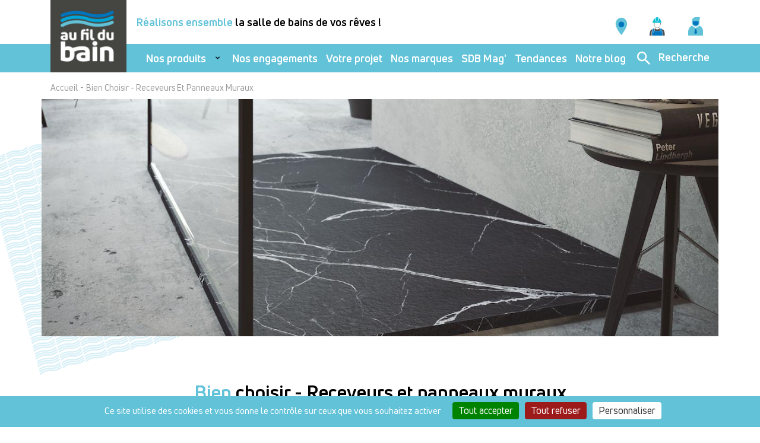

--- FILE ---
content_type: text/html; charset=UTF-8
request_url: https://www.aufildubain.fr/bien-choisir-receveurs-et-panneaux-muraux
body_size: 11527
content:
<!DOCTYPE html>
<html lang="fr" dir="ltr" prefix="content: http://purl.org/rss/1.0/modules/content/  dc: http://purl.org/dc/terms/  foaf: http://xmlns.com/foaf/0.1/  og: http://ogp.me/ns#  rdfs: http://www.w3.org/2000/01/rdf-schema#  schema: http://schema.org/  sioc: http://rdfs.org/sioc/ns#  sioct: http://rdfs.org/sioc/types#  skos: http://www.w3.org/2004/02/skos/core#  xsd: http://www.w3.org/2001/XMLSchema# ">
<head>
  <meta charset="utf-8" />
<meta name="description" content="Nos conseils pour choisir votre receveur et vos panneaux muraux." />
<meta name="robots" content="index, follow" />
<link rel="canonical" href="https://www.aufildubain.fr/bien-choisir-receveurs-et-panneaux-muraux" />
<meta property="og:site_name" content="Au Fil Du Bain" />
<meta property="og:url" content="https://www.aufildubain.fr/bien-choisir-receveurs-et-panneaux-muraux" />
<meta property="og:title" content="Au Fil Du Bain : le choix de vos receveurs et panneaux muraux" />
<meta property="og:description" content="Nos conseils pour choisir votre receveur et vos panneaux muraux." />
<meta name="twitter:card" content="summary" />
<meta name="twitter:description" content="Nos conseils pour choisir votre receveur et vos panneaux muraux." />
<meta name="twitter:title" content="Au Fil Du Bain : le choix de vos receveurs et panneaux muraux" />
<meta name="twitter:url" content="https://www.aufildubain.fr/bien-choisir-receveurs-et-panneaux-muraux" />
<meta name="Generator" content="Drupal 10 (https://www.drupal.org)" />
<meta name="MobileOptimized" content="width" />
<meta name="HandheldFriendly" content="true" />
<meta name="viewport" content="width=device-width, initial-scale=1.0" />
<script type="application/ld+json">{
          "@context": "https://schema.org",
          "@type": "BreadcrumbList",
          "itemListElement": [{
              "@type": "ListItem",
              "position": "1",
              "name": "Accueil",
              "item": "https://www.aufildubain.fr/"
            },{
              "@type": "ListItem",
              "position": "2",
              "name": "Bien Choisir - Receveurs Et Panneaux Muraux",
              "item": "https://www.aufildubain.fr/bien-choisir-receveurs-et-panneaux-muraux"
            }]}</script>
<link rel="icon" href="/themes/algorel/favicon.ico" type="image/vnd.microsoft.icon" />

    <title>Au Fil Du Bain : le choix de vos receveurs et panneaux muraux | Au Fil Du Bain</title>
    <link rel="preload" href="/themes/algorel/assets/fonts/afdb/Roboto-LightItalic.woff2" as="font" type="font/woff2" crossorigin>
    <link rel="preload" href="/themes/algorel/assets/fonts/afdb/UniNeue-HeavyItalic.woff2" as="font" type="font/woff2" crossorigin>
    <link rel="preload" href="/themes/algorel/assets/fonts/afdb/UniNeue-Light.woff2" as="font" type="font/woff2" crossorigin>
    <link rel="preload" href="/themes/algorel/assets/fonts/afdb/UniNeueBlack.woff2" as="font" type="font/woff2" crossorigin>
    <link rel="preload" href="/themes/algorel/assets/fonts/afdb/UniNeueBold.woff2" as="font" type="font/woff2" crossorigin>
    <link rel="preload" href="/themes/algorel/assets/fonts/afdb/UniNeueBook.woff2" as="font" type="font/woff2" crossorigin>
    <link rel="preload" href="/themes/algorel/assets/fonts/afdb/UniNeueRegular.woff2" as="font" type="font/woff2" crossorigin>
    <link rel="stylesheet" media="all" href="/modules/contrib/ajax_loader/css/throbber-general.css?t6zv6r" />
<link rel="stylesheet" media="all" href="/modules/custom/algorel_config/css/style.css?t6zv6r" />
<link rel="stylesheet" media="all" href="/themes/contrib/stable/css/system/components/progress.module.css?t6zv6r" />
<link rel="stylesheet" media="all" href="/themes/contrib/stable/css/system/components/ajax-progress.module.css?t6zv6r" />
<link rel="stylesheet" media="all" href="/themes/contrib/stable/css/system/components/align.module.css?t6zv6r" />
<link rel="stylesheet" media="all" href="/themes/contrib/stable/css/system/components/fieldgroup.module.css?t6zv6r" />
<link rel="stylesheet" media="all" href="/themes/contrib/stable/css/system/components/container-inline.module.css?t6zv6r" />
<link rel="stylesheet" media="all" href="/themes/contrib/stable/css/system/components/clearfix.module.css?t6zv6r" />
<link rel="stylesheet" media="all" href="/themes/contrib/stable/css/system/components/details.module.css?t6zv6r" />
<link rel="stylesheet" media="all" href="/themes/contrib/stable/css/system/components/hidden.module.css?t6zv6r" />
<link rel="stylesheet" media="all" href="/themes/contrib/stable/css/system/components/item-list.module.css?t6zv6r" />
<link rel="stylesheet" media="all" href="/themes/contrib/stable/css/system/components/js.module.css?t6zv6r" />
<link rel="stylesheet" media="all" href="/themes/contrib/stable/css/system/components/nowrap.module.css?t6zv6r" />
<link rel="stylesheet" media="all" href="/themes/contrib/stable/css/system/components/position-container.module.css?t6zv6r" />
<link rel="stylesheet" media="all" href="/themes/contrib/stable/css/system/components/reset-appearance.module.css?t6zv6r" />
<link rel="stylesheet" media="all" href="/themes/contrib/stable/css/system/components/resize.module.css?t6zv6r" />
<link rel="stylesheet" media="all" href="/themes/contrib/stable/css/system/components/system-status-counter.css?t6zv6r" />
<link rel="stylesheet" media="all" href="/themes/contrib/stable/css/system/components/system-status-report-counters.css?t6zv6r" />
<link rel="stylesheet" media="all" href="/themes/contrib/stable/css/system/components/system-status-report-general-info.css?t6zv6r" />
<link rel="stylesheet" media="all" href="/themes/contrib/stable/css/system/components/tablesort.module.css?t6zv6r" />
<link rel="stylesheet" media="all" href="/themes/contrib/stable/css/views/views.module.css?t6zv6r" />
<link rel="stylesheet" media="all" href="/modules/contrib/blazy/css/blazy.css?t6zv6r" />
<link rel="stylesheet" media="all" href="/modules/contrib/blazy/css/components/blazy.loading.css?t6zv6r" />
<link rel="stylesheet" media="all" href="/modules/contrib/ajax_loader/css/three-bounce.css?t6zv6r" />
<link rel="stylesheet" media="all" href="/modules/contrib/tacjs/assets/vendor/tarteaucitron.js/css/tarteaucitron.css?t6zv6r" />
<link rel="stylesheet" media="all" href="/modules/contrib/paragraphs/css/paragraphs.unpublished.css?t6zv6r" />
<link rel="stylesheet" media="all" href="/themes/contrib/stable/css/core/assets/vendor/normalize-css/normalize.css?t6zv6r" />
<link rel="stylesheet" media="all" href="/themes/contrib/stable/css/core/normalize-fixes.css?t6zv6r" />
<link rel="stylesheet" media="all" href="/themes/algorel/assets/css/dist/afdb/main.min.css?t6zv6r" />
<link rel="stylesheet" media="all" href="/themes/contrib/classy/css/components/progress.css?t6zv6r" />
<link rel="stylesheet" media="all" href="/themes/contrib/classy/css/components/action-links.css?t6zv6r" />
<link rel="stylesheet" media="all" href="/themes/contrib/classy/css/components/breadcrumb.css?t6zv6r" />
<link rel="stylesheet" media="all" href="/themes/contrib/classy/css/components/button.css?t6zv6r" />
<link rel="stylesheet" media="all" href="/themes/contrib/classy/css/components/collapse-processed.css?t6zv6r" />
<link rel="stylesheet" media="all" href="/themes/contrib/classy/css/components/container-inline.css?t6zv6r" />
<link rel="stylesheet" media="all" href="/themes/contrib/classy/css/components/details.css?t6zv6r" />
<link rel="stylesheet" media="all" href="/themes/contrib/classy/css/components/exposed-filters.css?t6zv6r" />
<link rel="stylesheet" media="all" href="/themes/contrib/classy/css/components/field.css?t6zv6r" />
<link rel="stylesheet" media="all" href="/themes/contrib/classy/css/components/form.css?t6zv6r" />
<link rel="stylesheet" media="all" href="/themes/contrib/classy/css/components/icons.css?t6zv6r" />
<link rel="stylesheet" media="all" href="/themes/contrib/classy/css/components/inline-form.css?t6zv6r" />
<link rel="stylesheet" media="all" href="/themes/contrib/classy/css/components/item-list.css?t6zv6r" />
<link rel="stylesheet" media="all" href="/themes/contrib/classy/css/components/link.css?t6zv6r" />
<link rel="stylesheet" media="all" href="/themes/contrib/classy/css/components/links.css?t6zv6r" />
<link rel="stylesheet" media="all" href="/themes/contrib/classy/css/components/menu.css?t6zv6r" />
<link rel="stylesheet" media="all" href="/themes/contrib/classy/css/components/more-link.css?t6zv6r" />
<link rel="stylesheet" media="all" href="/themes/contrib/classy/css/components/pager.css?t6zv6r" />
<link rel="stylesheet" media="all" href="/themes/contrib/classy/css/components/tabledrag.css?t6zv6r" />
<link rel="stylesheet" media="all" href="/themes/contrib/classy/css/components/tableselect.css?t6zv6r" />
<link rel="stylesheet" media="all" href="/themes/contrib/classy/css/components/tablesort.css?t6zv6r" />
<link rel="stylesheet" media="all" href="/themes/contrib/classy/css/components/tabs.css?t6zv6r" />
<link rel="stylesheet" media="all" href="/themes/contrib/classy/css/components/textarea.css?t6zv6r" />
<link rel="stylesheet" media="all" href="/themes/contrib/classy/css/components/ui-dialog.css?t6zv6r" />
<link rel="stylesheet" media="all" href="/themes/contrib/classy/css/components/messages.css?t6zv6r" />

      
        <!-- Matomo Tag Manager -->
        <script>
          var _mtm = window._mtm = window._mtm || [];
          _mtm.push({'mtm.startTime': (new Date().getTime()), 'event': 'mtm.Start'});
          var d=document, g=d.createElement('script'), s=d.getElementsByTagName('script')[0];
          g.async=true; g.src='https://analytics.1789.fr/js/container_2LXm9VOt.js'; s.parentNode.insertBefore(g,s);
        </script>
        <!-- End Matomo Tag Manager -->
        <meta name="facebook-domain-verification" content="5zol9w5ecj43p5f9k1qa81emayaack" />
                  <!-- Meta Pixel Code -->
          <script>
            !function(f,b,e,v,n,t,s)
            {if(f.fbq)return;n=f.fbq=function(){n.callMethod?
              n.callMethod.apply(n,arguments):n.queue.push(arguments)};
              if(!f._fbq)f._fbq=n;n.push=n;n.loaded=!0;n.version='2.0';
              n.queue=[];t=b.createElement(e);t.async=!0;
              t.src=v;s=b.getElementsByTagName(e)[0];
              s.parentNode.insertBefore(t,s)}(window, document,'script',
              'https://connect.facebook.net/en_US/fbevents.js');
            fbq('init', '1220208915344642');
            fbq('track', 'PageView'
                                          , {
                                                              'client_ip_address': '3.23.129.16'
                                                                                                                                                                                                          },
                                        {
                                        }

            );
                      </script>
          <!-- End Meta Pixel Code -->
                <script src="https://cdn.jsdelivr.net/npm/cookiejs/dist/cookie.min.js"></script>
        <script>
          window.onload = function() {

            function collectAndStoreUTMParameters() {
              const urlParams = new URLSearchParams(window.location.search);
              const utms = {};
              urlParams.forEach((value, key) => {
                if (key.startsWith('utm_')) {
                  utms[key] = value;
                  cookie.set(key, value, { expires: 7 });
                }
              });
              return utms;
            }

            function removeUTMCookies() {
              var getCookieByMatch = function(regex) {
                var cs=document.cookie.split(/;\s*/), ret=[], i;
                for (i=0; i<cs.length; i++) {
                  if (cs[i].match(regex)) {
                    ret.push(cs[i]);
                  }
                }
                return ret;
              };
              var utm_cookies = getCookieByMatch(/^utm_/);
              utm_cookies.forEach((element) => {
                cookie.remove(element);
              })
            }

            // Écouter les changements de consentement
            document.addEventListener('googletagmanager_loaded', function () {
              console.log('in loaded')
              const utmParameters = collectAndStoreUTMParameters();
            });

            window.addEventListener('tac.close_panel', function () {
              if (!tarteaucitron.state.googletagmanager) {
                removeUTMCookies();
              }
            })
          }
        </script>
        </head>
<body class="path-node page-node-type-choose-well afdb">
<a href="#main-content" class="visually-hidden focusable skip-link">
  Aller au contenu principal
</a>

  <div class="dialog-off-canvas-main-canvas" data-off-canvas-main-canvas>
    <header>
  <div class="container">
    <div class="row row-header">
      <div>
      <a href="javascript:void(0);" id="burger">
        <span></span>
        <span></span>
        <span></span>
      </a>
      <a href="/nos-produits" class="mobile_search">
        <div class="menu-top-picto search">
          <img src="/themes/algorel/assets/img/afdb/ico-search2.svg" />
        </div>
      </a>
      </div>
              <div class="logo">
          <a href="/">
            <img src="/themes/algorel/assets/img/afdb/logo.jpg" alt="Au fil du Bain" />
          </a>
        </div>
      
      <div class="col-12 top-header">
        <div class="baseline">
              <span class="color-title">Réalisons ensemble</span> la salle de bains de vos rêves !

        </div>
        <ul class="menu menu-top">
          <li>
            <a href="/nos-salles-d-exposition">
              <div class="menu-top-picto showrooms">
                <img src="/themes/algorel/assets/img/afdb/ico-pin.svg">
              </div>
            </a>
          </li>
          <li>
            <a href="/nos-installateurs">
              <div class="menu-top-picto rdv">
                <img src="/themes/algorel/assets/img/afdb/picto-artisans.svg">
              </div>
            </a>
          </li>
          <li>
                          <a href="/user/login">
                          <div class="menu-top-picto user">
                <img src="/themes/algorel/assets/img/afdb/ico-profil.svg" />
              </div>
            </a>
          </li>
        </ul>
      </div>
    </div>
    <div class="row">
      <div class="col-12 sub-header">
        <div class="mob-top-header">
          <a href="javascript:void(0);" id="close-burger">
            <i class="icon-close"></i>
          </a>
          <div class="logo">
            <a href="/">
              <img src="/themes/algorel/assets/img/afdb/logo.jpg" />
            </a>
          </div>
        </div>
        
    <ul class="menu">
          <li class="menu-item menu-item--expanded with-children">
              <a href="/nos-produits" class="dropdown" data-drupal-link-system-path="nos-produits">Nos produits</a>
        <i class="icon-arrow-down"></i>
        <ul>
          <div class="container">
            <div class="row">
                              <li>
                                      <div class="picto-link">
                      <div class="picto-container">
                        <img src="/sites/aufildubain.fr/files/2021-10/meuble-de-sdb-2-1.svg" alt="Collections" />
                      </div>
                      <a href="/nos-produits/collections" data-drupal-link-system-path="taxonomy/term/844">Collections</a>
                    </div>
                                  </li>
                              <li>
                                      <div class="picto-link">
                      <div class="picto-container">
                        <img src="/sites/aufildubain.fr/files/2021-09/meuble-vasque.svg" alt="Meubles et vasques" />
                      </div>
                      <a href="/nos-produits/meubles-et-vasques" data-drupal-link-system-path="taxonomy/term/845">Meubles et vasques</a>
                    </div>
                                  </li>
                              <li>
                                      <div class="picto-link">
                      <div class="picto-container">
                        <img src="/sites/aufildubain.fr/files/2021-09/douche.svg" alt="Douche" />
                      </div>
                      <a href="/nos-produits/douche" data-drupal-link-system-path="taxonomy/term/847">Douche</a>
                    </div>
                                  </li>
                              <li>
                                      <div class="picto-link">
                      <div class="picto-container">
                        <img src="/sites/aufildubain.fr/files/2021-09/robinetterie.svg" alt="Robinetterie" />
                      </div>
                      <a href="/nos-produits/robinetterie" data-drupal-link-system-path="taxonomy/term/846">Robinetterie</a>
                    </div>
                                  </li>
                              <li>
                                      <div class="picto-link">
                      <div class="picto-container">
                        <img src="/sites/aufildubain.fr/files/2021-09/bain.svg" alt="Bain et bien-être" />
                      </div>
                      <a href="/nos-produits/bain" data-drupal-link-system-path="taxonomy/term/848">Bain et bien-être</a>
                    </div>
                                  </li>
                              <li>
                                      <div class="picto-link">
                      <div class="picto-container">
                        <img src="/sites/aufildubain.fr/files/2021-09/toilettes.svg" alt="Espace toilettes" />
                      </div>
                      <a href="/nos-produits/espace-toilettes" data-drupal-link-system-path="taxonomy/term/850">Espace toilettes</a>
                    </div>
                                  </li>
                              <li>
                                      <div class="picto-link">
                      <div class="picto-container">
                        <img src="/sites/aufildubain.fr/files/2021-09/radiateur.svg" alt="Radiateurs" />
                      </div>
                      <a href="/nos-produits/radiateur" data-drupal-link-system-path="taxonomy/term/849">Radiateurs</a>
                    </div>
                                  </li>
                              <li>
                                      <div class="picto-link">
                      <div class="picto-container">
                        <img src="/sites/aufildubain.fr/files/2021-09/accessoires.svg" alt="Accessoires" />
                      </div>
                      <a href="/nos-produits/accessoires" data-drupal-link-system-path="taxonomy/term/851">Accessoires</a>
                    </div>
                                  </li>
                              <li>
                                      <div class="picto-link">
                      <div class="picto-container">
                        <img src="/sites/aufildubain.fr/files/2021-09/traitements%20de%20l%27eau.svg" alt="Traitement de l&#039;eau" />
                      </div>
                      <a href="/nos-produits/traitement-de-l-eau" data-drupal-link-system-path="taxonomy/term/853">Traitement de l&#039;eau</a>
                    </div>
                                  </li>
                              <li>
                                      <div class="picto-link">
                      <div class="picto-container">
                        <img src="/sites/aufildubain.fr/files/2021-09/cuisine.svg" alt="Cuisine" />
                      </div>
                      <a href="/nos-produits/cuisine" data-drupal-link-system-path="taxonomy/term/852">Cuisine</a>
                    </div>
                                  </li>
                              <li>
                                      <div class="picto-link">
                      <div class="picto-container">
                        <img src="/sites/aufildubain.fr/files/2024-01/carrelage-exterieur-1-2.svg" alt="Carrelage extérieur" />
                      </div>
                      <a href="/nos-produits/carrelage-exterieur" data-drupal-link-system-path="taxonomy/term/4233">Carrelage extérieur</a>
                    </div>
                                  </li>
                              <li>
                                      <div class="picto-link">
                      <div class="picto-container">
                        <img src="/sites/aufildubain.fr/files/2023-01/carrelage-interieur-1-2.svg" alt="Carrelage intérieur" />
                      </div>
                      <a href="/nos-produits/carrelage-interieur" data-drupal-link-system-path="taxonomy/term/4239">Carrelage intérieur</a>
                    </div>
                                  </li>
                              <li>
                                      <div class="picto-link">
                      <div class="picto-container">
                        <img src="/sites/aufildubain.fr/files/2023-01/pmo-1-2.svg" alt="PMO" />
                      </div>
                      <a href="/nos-produits/pmo" data-drupal-link-system-path="taxonomy/term/4244">PMO</a>
                    </div>
                                  </li>
                          </div>
          </div>
        </ul>
          </li>
          <li class="menu-item">
              <a href="/nos-engagements" data-drupal-link-system-path="node/5">Nos engagements</a>
          </li>
          <li class="menu-item">
              <a href="/votre-projet" data-drupal-link-system-path="node/323">Votre projet</a>
          </li>
          <li class="menu-item">
              <a href="/nos-marques" data-drupal-link-system-path="nos-marques">Nos marques</a>
          </li>
          <li class="menu-item">
              <a href="/fil-good">SDB Mag&#039;</a>
          </li>
          <li class="menu-item">
              <a href="/nos-tendances" data-drupal-link-system-path="nos-tendances">Tendances</a>
          </li>
          <li class="menu-item">
              <a href="https://www.aufildubain.fr/nos-actualites?field_categorie_d_actualite_target_id=4255" title="Retrouvez dans cet espace toutes les actualités sur ALGOREL pour rester informé en continu : conjoncture, enseignes, marques, activités, communiqués de presse…">Notre blog </a>
          </li>
    <li class="menu-search">
    <a href="/nos-produits">
      <span class="menu-search-mobile">Recherche</span>
      <div class="menu-top-picto search">
        <img src="/themes/algorel/assets/img/afdb/ico-search.svg" class="desktop" alt="Recherche" />
        <img src="/themes/algorel/assets/img/afdb/ico-search2.svg" class="mobile" alt="Recherche" />
      </div>
      <span class="menu-search-desktop">Recherche</span>
    </a>
  </li>
</ul>



      </div>
    </div>
  </div>
  </header>
<main role="main">
  <a id="main-content" tabindex="-1"></a>
  
  <div data-drupal-messages-fallback class="hidden"></div><div id="block-filsdariane" class="block block-system block-system-breadcrumb-block">
  
    
        <div class="section breadcrumb">
    <div class="container">
      <div class="row">
        <div class="col-12">
                              <a href="/">Accueil</a>
                              -
                                        <span>Bien Choisir - Receveurs Et Panneaux Muraux</span>
                                    </div>
      </div>
    </div>
  </div>

  </div>
<div  about="/bien-choisir-receveurs-et-panneaux-muraux" class="node node--type-choose-well node--promoted node--view-mode-full section banner container">
  <div class="row">
    <div class="col-md-12 offset-md-0 col-10 offset-1 banner-img banner-ratio" style="background-image: url(/sites/aufildubain.fr/files/styles/original_optimize/public/2021-09/3-Receveurs_Panneaux-muraux_0.jpg?itok=zRWQZ5PV);"></div>
    <div class="pattern">
      <img src="/themes/algorel/assets/img/afdb/pattern-big.svg" alt="Pattern">
    </div>
  </div>
</div>
<div class="section intro container">
  <div class="row">
    <div class="col-md-10 offset-md-1 col-12">
            <h1 class="title-trait"><span class="color-title">Bien</span> choisir - Receveurs et panneaux muraux</h1>
      <p>Nos conseils pour choisir votre receveur et vos panneaux muraux.&nbsp;</p>

              <div class="ctas">
          <a href="/produits/douche" class="cta flash">Tous les produits</a>
        </div>
          </div>
  </div>
</div>
  <div class="paragraph paragraph--type--text-2-columns paragraph--view-mode--default section dual-texts container">
  
    <div class="row hidden-sm">
          <div class="col-12">
                      <h2 class="title">
            Le mode de pose du receveur
          </h2>
              </div>
          </div>
        <div class="row">
            <div class="col-md-6 col-12">
                        <div class="title visible-sm">
            Le mode de pose du receveur
          </div>
                          <div class="body">
            <p>Les receveurs extraplats actuels peuvent être posés sur le sol, encastrés dans la dalle ou surélevés. Il est prudent de vérifier que le modèle sélectionné soit adapté au mode de pose envisagé.</p>

          </div>
              </div>
      <div class="col-md-6 col-12">
                          <div class="body">
            <p>Un receveur peut être carré, rectangulaire ou quart de rond (à installer en angle).&nbsp;</p>

          </div>
              </div>
    </div>
      </div>

    <div class="paragraph paragraph--type--images paragraph--view-mode--default" style="background-color: ">
          <div class="section three-range container">
                <div class="row item-ranges-row">
                                                                                                                                                                                                                                                                                                                                                                                                                <div class="col-md-4 col-12">
                      <div class="paragraph paragraph--type--image paragraph--view-mode--default range-item">
          <div class="range-item-img" style="background-image: url(/sites/aufildubain.fr/files/2021-10/au-sol_resultat.jpg);">
              </div>
              <div class="range-item-infos">
                      <div class="range-item-title">
              Au sol
            </div>
                            </div>
            </div>

                </div>
                                                      <div class="col-md-4 col-12">
                      <div class="paragraph paragraph--type--image paragraph--view-mode--default range-item">
          <div class="range-item-img" style="background-image: url(/sites/aufildubain.fr/files/2021-10/encastre_resultat.jpg);">
              </div>
              <div class="range-item-infos">
                      <div class="range-item-title">
              Encastré
            </div>
                            </div>
            </div>

                </div>
                                                      <div class="col-md-4 col-12">
                      <div class="paragraph paragraph--type--image paragraph--view-mode--default range-item">
          <div class="range-item-img" style="background-image: url(/sites/aufildubain.fr/files/2021-10/sureleve_resultat.jpg);">
              </div>
              <div class="range-item-infos">
                      <div class="range-item-title">
              Surélevé
            </div>
                            </div>
            </div>

                </div>
                                                                                </div>
      </div>
      </div>

    <div class="paragraph paragraph--type--image-text paragraph--view-mode--default section alt-rows container">
          <div class="row">
                <div class="col-md-6 col-12">
          <div class="alt-row-inner bg-color">
                        <div class="title">
              <div class="h-icon">
                <img src="/themes/algorel/assets/img/afdb/idea.svg" />
              </div>
              <h2>Des receveurs aux matériaux variés</h2>
            </div>
                                      <ul>
<li>La céramique émaillée : solide et éprouvée.</li>
<li>L’acier émaillé : résiste à tout, ultraplat et nombreux coloris.</li>
<li>Le Solid surface : massif et haut de gamme.</li>
<li>Le béton de résine : revêtu d’une résine teintée (gelcoat).</li>
<li>Le polyuréthane : matériau moulé,&nbsp;nombreux effets de surface.</li>
</ul>

                      </div>
        </div>
                  <div class="col-md-6 col-12">
            <div class="alt-row-inner">
              <div class="alt-row-img" style="background-image: url(/sites/aufildubain.fr/files/2021-09/des-receveurs-aux-materiaux-varies.jpg);"></div>
            </div>
          </div>
              </div>
      </div>

    <div class="paragraph paragraph--type--images paragraph--view-mode--default" style="background-color: ">
          <div class="section three-range container">
                <div class="row item-ranges-row">
                                                                                                                                                                                                                                                                                                                                                                                                                <div class="col-md-6 col-12">
                      <div class="paragraph paragraph--type--image paragraph--view-mode--default range-item">
          <div class="range-item-img" style="background-image: url(/sites/aufildubain.fr/files/2021-09/choisir-un-receveur-antiderapant_0.jpg);">
              </div>
              <div class="range-item-infos">
                      <div class="range-item-title">
              Choisir un receveur antidérapant 
            </div>
                                <div class="range-item-desc">
              <p>Pas de glissade dans la douche ! Selon leur revêtement, les receveurs présentent une résistance à la glissance plus ou moins importante, caractérisée par l’indice français PN. Celui-ci évolue de PN 6 (adhérence la plus faible) à PN 24 (adhérence la plus importante), en passant par PN 12 et PN 18.</p>

            </div>
                  </div>
            </div>

                </div>
                                                      <div class="col-md-6 col-12">
                      <div class="paragraph paragraph--type--image paragraph--view-mode--default range-item">
          <div class="range-item-img" style="background-image: url(/sites/aufildubain.fr/files/2021-09/des-murs-bien-habilles-grace-aux-panneaux_0.png);">
              </div>
              <div class="range-item-infos">
                      <div class="range-item-title">
              Des murs bien habillés grâce aux panneaux
            </div>
                                <div class="range-item-desc">
              <p>Proposés depuis peu, ils sont une alternative au carrelage et permettent de rénover rapidement une douche, tout en assurant son étanchéité à l’eau pour peu qu’ils soient posés dans le respect des prescriptions du fabricant. Les matériaux sont variés et les finitions et décors sont nombreux.</p>
<p>Rapprochez-vous de l’un de nos conseillers pour plus d’informations. #FilGood</p>

            </div>
                  </div>
            </div>

                </div>
                                                                                </div>
      </div>
      </div>

    <div class="paragraph paragraph--type--choose-well paragraph--view-mode--default section choose-well">
          <div class="container-fluid">
        <div class="row">
          <div class="col-lg-7 no-pad">
            <div class="content">
                                              <h2 class="title-trait"><span class="color-title">Bien</span> choisir</h2>
                            <div class="descr">
                                  <p>Tout savoir sur l'aménagement de votre salle de bains ! Du choix de votre meuble à l'espace douche en passant par la robinetterie, découvrez tous nos conseils et astuces pour créer l'espace adaptez à vos besoins, qui vous ressemble !</p>

                              </div>
              <div class="slider">
                <div class="slider-cat swiper-container">
                  <div class="swiper-wrapper">
                        
<div about="/quel-revetement-de-sol-pour-une-salle-de-bain-moderne-et-facile-dentretien" class="node node--type-choose-well node--view-mode-slider cat swiper-slide">
  <a href="/quel-revetement-de-sol-pour-une-salle-de-bain-moderne-et-facile-dentretien" class="pic" style="background-image: url(/sites/aufildubain.fr/files/styles/square_173x173/public/2025-10/roth-paroi-de-douche-pastel-or-rose-brosse-web.jpg?itok=-nQJWwA5);"></a>
  <h3 class="title-cat">
    <a href="/quel-revetement-de-sol-pour-une-salle-de-bain-moderne-et-facile-dentretien">Quel revêtement de sol pour une salle de bain moderne et facile d’entretien ?</a>
  </h3>
</div>
  
<div about="/quel-bois-pour-une-salle-de-bain" class="node node--type-choose-well node--view-mode-slider cat swiper-slide">
  <a href="/quel-bois-pour-une-salle-de-bain" class="pic" style="background-image: url(/sites/aufildubain.fr/files/styles/square_173x173/public/2025-10/ab_gema_room2-scene-2.jpg?itok=cPDnrMTU);"></a>
  <h3 class="title-cat">
    <a href="/quel-bois-pour-une-salle-de-bain">Quel bois pour une salle de bain ?</a>
  </h3>
</div>
  
<div about="/quel-meuble-pour-une-petite-salle-de-bain-nos-astuces-pour-gagner-de-la-place" class="node node--type-choose-well node--view-mode-slider cat swiper-slide">
  <a href="/quel-meuble-pour-une-petite-salle-de-bain-nos-astuces-pour-gagner-de-la-place" class="pic" style="background-image: url(/sites/aufildubain.fr/files/styles/square_173x173/public/2025-10/decotec-meuble-bento-web_0.jpg?itok=gIRoY-29);"></a>
  <h3 class="title-cat">
    <a href="/quel-meuble-pour-une-petite-salle-de-bain-nos-astuces-pour-gagner-de-la-place">Quel meuble pour une petite salle de bain ? Nos astuces pour gagner de la place</a>
  </h3>
</div>
  
<div about="/decorer-une-petite-salle-de-bain-5-idees-pour-une-piece-tendance-et-fonctionnelle" class="node node--type-choose-well node--view-mode-slider cat swiper-slide">
  <a href="/decorer-une-petite-salle-de-bain-5-idees-pour-une-piece-tendance-et-fonctionnelle" class="pic" style="background-image: url(/sites/aufildubain.fr/files/styles/square_173x173/public/2025-10/grohe-robinetterie-cool-sunrise-brosse-pvd.jpg?itok=QsF8S79J);"></a>
  <h3 class="title-cat">
    <a href="/decorer-une-petite-salle-de-bain-5-idees-pour-une-piece-tendance-et-fonctionnelle">Décorer une petite salle de bain : 5 idées pour une pièce tendance et fonctionnelle</a>
  </h3>
</div>
  
<div about="/panneaux-muraux-ou-carrelage-quelle-solution-choisir-pour-votre-salle-de-bain" class="node node--type-choose-well node--view-mode-slider cat swiper-slide">
  <a href="/panneaux-muraux-ou-carrelage-quelle-solution-choisir-pour-votre-salle-de-bain" class="pic" style="background-image: url(/sites/aufildubain.fr/files/styles/square_173x173/public/2025-08/post_1080x1080_0.jpg?itok=RkEeEu36);"></a>
  <h3 class="title-cat">
    <a href="/panneaux-muraux-ou-carrelage-quelle-solution-choisir-pour-votre-salle-de-bain">Panneaux muraux ou carrelage : quelle solution choisir pour votre salle de bain ?</a>
  </h3>
</div>
  
<div about="/quel-materiau-privilegier-pour-votre-baignoire" class="node node--type-choose-well node--view-mode-slider cat swiper-slide">
  <a href="/quel-materiau-privilegier-pour-votre-baignoire" class="pic" style="background-image: url(/sites/aufildubain.fr/files/styles/square_173x173/public/2025-08/baignoire-antao-vb_antao_luxury_allbeige_life_on_mars_wanne_cmyk_2025.jpg?itok=yIFgg6If);"></a>
  <h3 class="title-cat">
    <a href="/quel-materiau-privilegier-pour-votre-baignoire">Quel matériau privilégier pour votre baignoire ?</a>
  </h3>
</div>
  
<div about="/miroir-de-salle-de-bain-led-ou-classique" class="node node--type-choose-well node--view-mode-slider cat swiper-slide">
  <a href="/miroir-de-salle-de-bain-led-ou-classique" class="pic" style="background-image: url(/sites/aufildubain.fr/files/styles/square_173x173/public/2025-08/decotec.png?itok=TqihbKr0);"></a>
  <h3 class="title-cat">
    <a href="/miroir-de-salle-de-bain-led-ou-classique">Miroir de salle de bain : LED ou classique ?</a>
  </h3>
</div>
  
<div about="/les-differents-types-de-wc-quel-modele-choisir" class="node node--type-choose-well node--view-mode-slider cat swiper-slide">
  <a href="/les-differents-types-de-wc-quel-modele-choisir" class="pic" style="background-image: url(/sites/aufildubain.fr/files/styles/square_173x173/public/2025-08/1080x1080_alba_0.jpg?itok=S4Q4aFaC);"></a>
  <h3 class="title-cat">
    <a href="/les-differents-types-de-wc-quel-modele-choisir">Les différents types de WC : quel modèle choisir ?</a>
  </h3>
</div>
  
<div about="/paroi-de-douche-fixe-ou-coulissante-guide-pratique-pour-bien-choisir" class="node node--type-choose-well node--view-mode-slider cat swiper-slide">
  <a href="/paroi-de-douche-fixe-ou-coulissante-guide-pratique-pour-bien-choisir" class="pic" style="background-image: url(/sites/aufildubain.fr/files/styles/square_173x173/public/2025-08/oriana_d36s2d36f1_2307.jpg?itok=RMGtFefH);"></a>
  <h3 class="title-cat">
    <a href="/paroi-de-douche-fixe-ou-coulissante-guide-pratique-pour-bien-choisir">Paroi de douche fixe ou coulissante ? Guide pratique pour bien choisir</a>
  </h3>
</div>



                  </div>
                </div>
                <div class="nav-slider">
                  <div class="cat-nav swiper-button-prev"></div>
                  <div class="cat-nav swiper-button-next"></div>
                </div>
              </div>
              <a href="/bien-choisir" class="cta light">Découvrir tous les conseils</a>
            </div>
          </div>
          <div class="col-lg-5 pic bg-img" style="background-image: url(/sites/aufildubain.fr/files/2021-09/bloc_bien-choisir_image-laterale_3.jpg);"></div>
        </div>
      </div>
      </div>

    <div class="paragraph paragraph--type--project paragraph--view-mode--default">
                  <div class="section my-project">
  <div class="container">
    <div class="row header-project">
      <div class="col-lg-6">
                            <h2 class="title-trait"><span class="color-title">Votre</span> projet</h2>
              </div>
              <div class="col-lg-6 description">
          <div class="content">
            <p>A la recherche de la salle de bains de vos rêves ? Au fil du bain vous accompagne dans la réalisation complète de votre projet !&nbsp;<br>
<strong>Inspiration, conseils, conception, aménagement et mise en relation avec un installateur qualifié, pour que votre rêve devienne réalité !</strong></p>

          </div>
        </div>
          </div>
          <div class="row cards slider-mob-project swiper-container">
        <div class="swiper-wrapper">
                                                                                                                                                                                                                                                                                                                                                                              <div class="swiper-slide">
  <div class="card-project h-100">
    <div class="header-card">
      <div class="num"><p>01.</p></div>
      <div class="pic">  <img src="/sites/aufildubain.fr/files/2021-09/book.svg" alt="Book" loading="lazy" typeof="foaf:Image" />

</div>
    </div>
    <div class="title-card">
      <p>Inspirez-vous</p>
    </div>

          <div class="descr">
        <p>Découvrez notre sélection de tendances coup de cœur et choisissez le style déco qui vous correspond !</p>
      </div>
              <div class="mt-auto">
        <a href="/nos-tendances" class="cta" >Découvrir</a>
      </div>
        <div class="pattern bg-img"></div>
  </div>
</div>

                                                <div class="swiper-slide">
  <div class="card-project h-100">
    <div class="header-card">
      <div class="num"><p>02.</p></div>
      <div class="pic">  <img src="/sites/aufildubain.fr/files/2021-09/CUBE.svg" alt="Concevez votre projet" loading="lazy" typeof="foaf:Image" />

</div>
    </div>
    <div class="title-card">
      <p>Configurez votre projet</p>
    </div>

          <div class="descr">
        <p>Imaginez et concevez la salle de bains de vos rêves grâce à notre configurateur 3D !</p>
      </div>
              <div class="mt-auto">
        <a href="https://aufildubain.designatweb.cloud" class="cta" >Découvrir</a>
      </div>
        <div class="pattern bg-img"></div>
  </div>
</div>

                                                <div class="swiper-slide">
  <div class="card-project h-100">
    <div class="header-card">
      <div class="num"><p>03.</p></div>
      <div class="pic">  <img src="/sites/aufildubain.fr/files/2021-10/picto-calendrier-2.svg" alt="Calendrier" loading="lazy" typeof="foaf:Image" />

</div>
    </div>
    <div class="title-card">
      <p>Prenez rendez-vous</p>
    </div>

          <div class="descr">
        <p>Trouvez le showroom le plus proche de chez vous pour vous accompagner dans votre projet !</p>
      </div>
              <div class="mt-auto">
        <a href="/prendre-rdv" class="cta" >Découvrir</a>
      </div>
        <div class="pattern bg-img"></div>
  </div>
</div>

                                                <div class="swiper-slide">
  <div class="card-project h-100">
    <div class="header-card">
      <div class="num"><p>04.</p></div>
      <div class="pic">  <img src="/sites/aufildubain.fr/files/2021-09/picto%20artiisans.svg" alt="Artisans" loading="lazy" typeof="foaf:Image" />

</div>
    </div>
    <div class="title-card">
      <p>Trouvez un installateur</p>
    </div>

          <div class="descr">
        <p>Bénéficiez de notre réseau d&#039;installateurs qualifiés pour que la réalisation de votre projet rime avec sérénité !</p>
      </div>
              <div class="mt-auto">
        <a href="/nos-installateurs" class="cta" >Découvrir</a>
      </div>
        <div class="pattern bg-img"></div>
  </div>
</div>

                                                                          </div>
        <div class="nav-slider col-lg-2">
          <div class="project-nav swiper-button-prev"></div>
          <div class="project-nav swiper-button-next"></div>
        </div>
      </div>
      </div>
</div>

            </div>




  
</main>
<footer>
  <div class="container">
    <div class="row top-footer">
            <div class="col col-lg-1"></div>
      <div class="col-12 col-lg-2">
        <h5>Au fil du Bain</h5>
        

        <ul>
                  <li class="menu-item">
        <a href="/nos-salles-d-exposition" data-drupal-link-system-path="nos-salles-d-exposition">Nos showrooms</a>
              </li>
                <li class="menu-item">
        <a href="/nos-installateurs" data-drupal-link-system-path="nos-installateurs">Nos installateurs</a>
              </li>
                <li class="menu-item">
        <a href="/prendre-rdv" data-drupal-link-system-path="prendre-rdv">Prendre RDV</a>
              </li>
                <li class="menu-item">
        <a href="/nos-engagements" data-drupal-link-system-path="node/5">Nos engagements</a>
              </li>
                <li class="menu-item">
        <a href="/sdb-mag" data-drupal-link-system-path="node/324">SDB Mag&#039;</a>
              </li>
                <li class="menu-item">
        <a href="http://www.algorel.fr/">Algorel</a>
              </li>
      </ul>
  



      </div>
      <div class="col-12 col-lg-2">
        <h5>Au fil du Bain vous accompagne</h5>
        

        <ul>
                  <li class="menu-item">
        <a href="/nos-tendances" data-drupal-link-system-path="nos-tendances">Nos tendances</a>
              </li>
                <li class="menu-item">
        <a href="/votre-projet" data-drupal-link-system-path="node/323">Votre projet</a>
              </li>
                <li class="menu-item">
        <a href="/bien-choisir" data-drupal-link-system-path="bien-choisir">Bien choisir</a>
              </li>
                <li class="menu-item">
        <a href="https://forum.aufildubain.fr">Forum Au Fil du Bain</a>
              </li>
      </ul>
  



      </div>
      <div class="col-12 col-lg-4 multi-columns">
        <a href="javascript:void(0);" class="toggler">Nos produits <i class="icon-arrow-down"></i></a>
        <div>
        

        <ul>
                  <li class="menu-item">
        <a href="/produits/collections">Collections</a>
              </li>
                <li class="menu-item">
        <a href="/produits/meubles-et-vasques">Meubles et vasques</a>
              </li>
                <li class="menu-item">
        <a href="/produits/douche">Douche</a>
              </li>
                <li class="menu-item">
        <a href="/produits/robinetterie">Robinetterie</a>
              </li>
                <li class="menu-item">
        <a href="/produits/bain">Bain et bien-être</a>
              </li>
                <li class="menu-item">
        <a href="/produits/espace-toilettes">Espace toilettes</a>
              </li>
      </ul>
  



        

        <ul>
                  <li class="menu-item">
        <a href="/produits/radiateur">Radiateurs</a>
              </li>
                <li class="menu-item">
        <a href="/produits/accessoires">Accessoires</a>
              </li>
                <li class="menu-item">
        <a href="/produits/traitement-de-l-eau">Traitement de l&#039;eau</a>
              </li>
                <li class="menu-item">
        <a href="/produits/cuisine">Cuisine</a>
              </li>
      </ul>
  



        </div>
      </div>
      <div class="col-12 col-lg-2">
          <ul class="socials">
                            <li class="menu-item">
            <a href="https://www.facebook.com/aufildubain" target="_blank"><i class="icon-fb"></i></a>
                      </li>
                            <li class="menu-item">
            <a href="https://twitter.com/AuFilduBain" target="_blank"><i class="icon-tw"></i></a>
                      </li>
                            <li class="menu-item">
            <a href="https://www.instagram.com/aufildubain/" target="_blank"><i class="icon-instagram"></i></a>
                      </li>
                            <li class="menu-item">
            <a href="https://www.pinterest.fr/aufildubain/" target="_blank"><i class="icon-pinterest"></i></a>
                      </li>
              </ul>
  

</div>
      <div class="col col-lg-1"></div>
    </div>
    <div class="row">
      <div class="col-12 sub-footer">
        <div class="copyright">Au Fil Du Bain Tous droits réservés ©</div>
        
    
              <ul class="menu">
                    <li class="menu-item">
        <a href="/gestion-des-cookies" data-drupal-link-system-path="node/340">Gestion des cookies</a>
              </li>
                <li class="menu-item">
        <a href="/mentions-legales" data-drupal-link-system-path="node/341">Mentions légales</a>
              </li>
        </ul>
  




      </div>
    </div>
    <div class="row">
      <div class="col-12 sub-footer sub-footer2">
        <div class="logo">
          <img src="/themes/algorel/assets/img/afdb/logo-xs.jpg" alt="Au Fil Du Bain" />
        </div>
        <div class="copyright copyright2">Enseigne du groupement ALGOREL</div>
      </div>
    </div>
  </div>
</footer>
<div class="scroll_top">
  <a href="#top">
    <i class="icon-arrow-down"></i>
  </a>
</div>

  </div>


<script src="//maps.google.com/maps/api/js?v=3.52&key=AIzaSyClVa4K6Y0iowQ7izsgM-pEMPgc5xPPBvk&region=FR"></script>
<script type="application/json" data-drupal-selector="drupal-settings-json">{"path":{"baseUrl":"\/","pathPrefix":"","currentPath":"node\/335","currentPathIsAdmin":false,"isFront":false,"currentLanguage":"fr"},"pluralDelimiter":"\u0003","suppressDeprecationErrors":true,"ajaxPageState":{"libraries":"[base64]","theme":"algorel","theme_token":null},"ajaxTrustedUrl":[],"ajaxLoader":{"markup":"\u003Cdiv class=\u0022ajax-throbber sk-flow\u0022\u003E\n              \u003Cdiv class=\u0022sk-flow-dot\u0022\u003E\u003C\/div\u003E\n              \u003Cdiv class=\u0022sk-flow-dot\u0022\u003E\u003C\/div\u003E\n              \u003Cdiv class=\u0022sk-flow-dot\u0022\u003E\u003C\/div\u003E\n            \u003C\/div\u003E","hideAjaxMessage":false,"alwaysFullscreen":true,"throbberPosition":"body"},"meta_conversions_api":{"enabled":true,"events":{"PageView":false}},"tacjs":{"dialog":{"privacyUrl":"","bodyPosition":"bottom","hashtag":"#tarteaucitron","cookieName":"cookies_aufildubain","orientation":"bottom","showAlertSmall":false,"cookieslist":false,"showIcon":true,"iconPosition":"BottomLeft","adblocker":false,"DenyAllCta":true,"AcceptAllCta":true,"highPrivacy":true,"handleBrowserDNTRequest":false,"removeCredit":false,"moreInfoLink":true,"useExternalCss":true,"useExternalJs":true,"cookieDomain":"","readmoreLink":"","mandatory":true,"closePopup":false},"services":{"amplitude":{"status":false,"languages":[],"readMore":"","readmoreLink":"","needConsent":false},"abtasty":{"status":false,"languages":[],"readMore":"","readmoreLink":"","needConsent":false},"metrica":{"status":false,"languages":[],"readMore":"","readmoreLink":"","needConsent":false},"addthis":{"status":false,"languages":[],"readMore":"","readmoreLink":"","needConsent":false},"addtoanyfeed":{"status":false,"languages":[],"readMore":"","readmoreLink":"","needConsent":false},"addtoanyshare":{"status":false,"languages":[],"readMore":"","readmoreLink":"","needConsent":false},"aduptech_ads":{"status":false,"languages":[],"readMore":"","readmoreLink":"","needConsent":false},"aduptech_conversion":{"status":false,"languages":[],"readMore":"","readmoreLink":"","needConsent":false},"aduptech_retargeting":{"status":false,"languages":[],"readMore":"","readmoreLink":"","needConsent":false},"alexa":{"status":false,"languages":[],"readMore":"","readmoreLink":"","needConsent":false},"amazon":{"status":false,"languages":[],"readMore":"","readmoreLink":"","needConsent":false},"calameo":{"status":false,"languages":[],"readMore":"","readmoreLink":"","needConsent":false},"clicky":{"status":false,"languages":[],"readMore":"","readmoreLink":"","needConsent":false},"clicmanager":{"status":false,"languages":[],"readMore":"","readmoreLink":"","needConsent":false},"contentsquare":{"status":false,"languages":[],"readMore":"","readmoreLink":"","needConsent":false},"crazyegg":{"status":false,"languages":[],"readMore":"","readmoreLink":"","needConsent":false},"clarity":{"status":false,"languages":[],"readMore":"","readmoreLink":"","needConsent":false},"criteo":{"status":false,"languages":[],"readMore":"","readmoreLink":"","needConsent":false},"dailymotion":{"status":false,"languages":[],"readMore":"","readmoreLink":"","needConsent":false},"datingaffiliation":{"status":false,"languages":[],"readMore":"","readmoreLink":"","needConsent":false},"datingaffiliationpopup":{"status":false,"languages":[],"readMore":"","readmoreLink":"","needConsent":false},"disqus":{"status":false,"languages":[],"readMore":"","readmoreLink":"","needConsent":false},"ekomi":{"status":false,"languages":[],"readMore":"","readmoreLink":"","needConsent":false},"etracker":{"status":false,"languages":[],"readMore":"","readmoreLink":"","needConsent":false},"facebook":{"status":false,"languages":[],"readMore":"","readmoreLink":"","needConsent":false},"facebooklikebox":{"status":false,"languages":[],"readMore":"","readmoreLink":"","needConsent":false},"facebookcomment":{"status":false,"languages":[],"readMore":"","readmoreLink":"","needConsent":false},"ferank":{"status":false,"languages":[],"readMore":"","readmoreLink":"","needConsent":false},"simpleanalytics":{"status":false,"languages":[],"readMore":"","readmoreLink":"","needConsent":false},"ferankpub":{"status":false,"languages":[],"readMore":"","readmoreLink":"","needConsent":false},"getplus":{"status":false,"languages":[],"readMore":"","readmoreLink":"","needConsent":false},"gplus":{"status":false,"languages":[],"readMore":"","readmoreLink":"","needConsent":false},"gplusbadge":{"status":false,"languages":[],"readMore":"","readmoreLink":"","needConsent":false},"adsense":{"status":false,"languages":[],"readMore":"","readmoreLink":"","needConsent":false},"googlepartners":{"status":false,"languages":[],"readMore":"","readmoreLink":"","needConsent":false},"adsensesearchform":{"status":false,"languages":[],"readMore":"","readmoreLink":"","needConsent":false},"adsensesearchresult":{"status":false,"languages":[],"readMore":"","readmoreLink":"","needConsent":false},"googleadwordsconversion":{"status":false,"languages":[],"readMore":"","readmoreLink":"","needConsent":false},"googleadwordsremarketing":{"status":false,"languages":[],"readMore":"","readmoreLink":"","needConsent":false},"gajs":{"status":false,"languages":[],"readMore":"","readmoreLink":"","needConsent":false},"analytics":{"status":false,"languages":[],"readMore":"","readmoreLink":"","needConsent":false},"gtag":{"status":false,"languages":[],"readMore":"","readmoreLink":"","needConsent":false},"googlemaps":{"status":false,"languages":[],"readMore":"","readmoreLink":"","needConsent":false},"googlemapssearch":{"status":false,"languages":[],"readMore":"","readmoreLink":"","needConsent":false},"googletagmanager":{"status":true,"languages":[],"readMore":"","readmoreLink":"","needConsent":true},"multiplegoogletagmanager":{"status":false,"languages":[],"readMore":"","readmoreLink":"","needConsent":false},"googlefonts":{"status":false,"languages":[],"readMore":"","readmoreLink":"","needConsent":false},"hubspot":{"status":false,"languages":[],"readMore":"","readmoreLink":"","needConsent":false},"jsapi":{"status":false,"languages":[],"readMore":"","readmoreLink":"","needConsent":false},"twitterwidgetsapi":{"status":false,"languages":[],"readMore":"","readmoreLink":"","needConsent":false},"recaptcha":{"status":false,"languages":[],"readMore":"","readmoreLink":"","needConsent":false},"linkedin":{"status":false,"languages":[],"readMore":"","readmoreLink":"","needConsent":false},"mautic":{"status":false,"languages":[],"readMore":"","readmoreLink":"","needConsent":false},"microsoftcampaignanalytics":{"status":false,"languages":[],"readMore":"","readmoreLink":"","needConsent":false},"pinterest":{"status":false,"languages":[],"readMore":"","readmoreLink":"","needConsent":false},"prelinker":{"status":false,"languages":[],"readMore":"","readmoreLink":"","needConsent":false},"prezi":{"status":false,"languages":[],"readMore":"","readmoreLink":"","needConsent":false},"pubdirecte":{"status":false,"languages":[],"readMore":"","readmoreLink":"","needConsent":false},"purechat":{"status":false,"languages":[],"readMore":"","readmoreLink":"","needConsent":false},"shareaholic":{"status":false,"languages":[],"readMore":"","readmoreLink":"","needConsent":false},"shareasale":{"status":false,"languages":[],"readMore":"","readmoreLink":"","needConsent":false},"sharethis":{"status":false,"languages":[],"readMore":"","readmoreLink":"","needConsent":false},"slideshare":{"status":false,"languages":[],"readMore":"","readmoreLink":"","needConsent":false},"soundcloud":{"status":false,"languages":[],"readMore":"","readmoreLink":"","needConsent":false},"statcounter":{"status":false,"languages":[],"readMore":"","readmoreLink":"","needConsent":false},"timelinejs":{"status":false,"languages":[],"readMore":"","readmoreLink":"","needConsent":false},"tagcommander":{"status":false,"languages":[],"readMore":"","readmoreLink":"","needConsent":false},"typekit":{"status":false,"languages":[],"readMore":"","readmoreLink":"","needConsent":false},"twenga":{"status":false,"languages":[],"readMore":"","readmoreLink":"","needConsent":false},"twitter":{"status":false,"languages":[],"readMore":"","readmoreLink":"","needConsent":false},"twitterembed":{"status":false,"languages":[],"readMore":"","readmoreLink":"","needConsent":false},"twittertimeline":{"status":false,"languages":[],"readMore":"","readmoreLink":"","needConsent":false},"twitteruwt":{"status":false,"languages":[],"readMore":"","readmoreLink":"","needConsent":false},"uservoice":{"status":false,"languages":[],"readMore":"","readmoreLink":"","needConsent":false},"vimeo":{"status":false,"languages":[],"readMore":"","readmoreLink":"","needConsent":false},"visualrevenue":{"status":false,"languages":[],"readMore":"","readmoreLink":"","needConsent":false},"verizondottag":{"status":false,"languages":[],"readMore":"","readmoreLink":"","needConsent":false},"vshop":{"status":false,"languages":[],"readMore":"","readmoreLink":"","needConsent":false},"wysistat":{"status":false,"languages":[],"readMore":"","readmoreLink":"","needConsent":false},"xiti":{"status":false,"languages":[],"readMore":"","readmoreLink":"","needConsent":false},"atinternet":{"status":false,"languages":[],"readMore":"","readmoreLink":"","needConsent":false},"youtube":{"status":false,"languages":[],"readMore":"","readmoreLink":"","needConsent":false},"zopim":{"status":false,"languages":[],"readMore":"","readmoreLink":"","needConsent":false},"kameleoon":{"status":false,"languages":[],"readMore":"","readmoreLink":"","needConsent":false},"linkedininsighttag":{"status":false,"languages":[],"readMore":"","readmoreLink":"","needConsent":false},"facebookpixel":{"status":false,"languages":[],"readMore":"","readmoreLink":"","needConsent":false},"issuu":{"status":false,"languages":[],"readMore":"","readmoreLink":"","needConsent":false},"webmecanik":{"status":false,"languages":[],"readMore":"","readmoreLink":"","needConsent":false},"multiplegtag":{"status":false,"languages":[],"readMore":"","readmoreLink":"","needConsent":false},"koban":{"status":false,"languages":[],"readMore":"","readmoreLink":"","needConsent":false},"matomo":{"status":false,"languages":[],"readMore":"","readmoreLink":"","needConsent":false},"matomohightrack":false,"hotjar":{"status":false,"languages":[],"readMore":"","readmoreLink":"","needConsent":false},"bingads":{"status":false,"languages":[],"readMore":"","readmoreLink":"","needConsent":false},"adform":{"status":false,"languages":[],"readMore":"","readmoreLink":"","needConsent":false},"activecampaign":{"status":false,"languages":[],"readMore":"","readmoreLink":"","needConsent":false},"tawkto":{"status":false,"languages":[],"readMore":"","readmoreLink":"","needConsent":false},"getquanty":{"status":false,"languages":[],"readMore":"","readmoreLink":"","needConsent":false},"youtubeapi":{"status":false,"languages":[],"readMore":"","readmoreLink":"","needConsent":false},"faciliti":{"status":false,"languages":[],"readMore":"","readmoreLink":"","needConsent":false},"userlike":{"status":false,"languages":[],"readMore":"","readmoreLink":"","needConsent":false},"adobeanalytics":{"status":false,"languages":[],"readMore":"","readmoreLink":"","needConsent":false},"woopra":{"status":false,"languages":[],"readMore":"","readmoreLink":"","needConsent":false},"compteur":{"status":false,"languages":[],"readMore":"","readmoreLink":"","needConsent":false},"onesignal":{"status":false,"languages":[],"readMore":"","readmoreLink":"","needConsent":false},"stonly":{"status":false,"languages":[],"readMore":"","readmoreLink":"","needConsent":false},"serviceperso":{"status":false,"languages":[],"readMore":"","readmoreLink":"","needConsent":false},"artetv":{"status":false,"languages":[],"readMore":"","readmoreLink":"","needConsent":false},"affilae":{"status":false,"languages":[],"readMore":"","readmoreLink":"","needConsent":false},"criteoonetag":{"status":false,"languages":[],"readMore":"","readmoreLink":"","needConsent":false},"outbrain":{"status":false,"languages":[],"readMore":"","readmoreLink":"","needConsent":false},"pinterestpixel":{"status":false,"languages":[],"readMore":"","readmoreLink":"","needConsent":false},"xandr":{"status":false,"languages":[],"readMore":"","readmoreLink":"","needConsent":false},"xandrconversion":{"status":false,"languages":[],"readMore":"","readmoreLink":"","needConsent":false},"xandrsegment":{"status":false,"languages":[],"readMore":"","readmoreLink":"","needConsent":false},"firebase":{"status":false,"languages":[],"readMore":"","readmoreLink":"","needConsent":false},"matomocloud":{"status":false,"languages":[],"readMore":"","readmoreLink":"","needConsent":false},"openwebanalytics":{"status":false,"languages":[],"readMore":"","readmoreLink":"","needConsent":false},"pardot":{"status":false,"languages":[],"readMore":"","readmoreLink":"","needConsent":false},"plezi":{"status":false,"languages":[],"readMore":"","readmoreLink":"","needConsent":false},"sharpspring":{"status":false,"languages":[],"readMore":"","readmoreLink":"","needConsent":false},"visiblee":{"status":false,"languages":[],"readMore":"","readmoreLink":"","needConsent":false},"genially":{"status":false,"languages":[],"readMore":"","readmoreLink":"","needConsent":false},"helloasso":{"status":false,"languages":[],"readMore":"","readmoreLink":"","needConsent":false},"m6meteo":{"status":false,"languages":[],"readMore":"","readmoreLink":"","needConsent":false},"marketomunchkin":{"status":false,"languages":[],"readMore":"","readmoreLink":"","needConsent":false},"meteofrance":{"status":false,"languages":[],"readMore":"","readmoreLink":"","needConsent":false},"mtcaptcha":{"status":false,"languages":[],"readMore":"","readmoreLink":"","needConsent":false},"pingdom":{"status":false,"languages":[],"readMore":"","readmoreLink":"","needConsent":false},"gagenda":{"status":false,"languages":[],"readMore":"","readmoreLink":"","needConsent":false},"gallica":{"status":false,"languages":[],"readMore":"","readmoreLink":"","needConsent":false},"gdocs":{"status":false,"languages":[],"readMore":"","readmoreLink":"","needConsent":false},"gforms":{"status":false,"languages":[],"readMore":"","readmoreLink":"","needConsent":false},"goptimize":{"status":false,"languages":[],"readMore":"","readmoreLink":"","needConsent":false},"gsheets":{"status":false,"languages":[],"readMore":"","readmoreLink":"","needConsent":false},"gslides":{"status":false,"languages":[],"readMore":"","readmoreLink":"","needConsent":false},"hcaptcha":{"status":false,"languages":[],"readMore":"","readmoreLink":"","needConsent":false},"maps_noapi":{"status":false,"languages":[],"readMore":"","readmoreLink":"","needConsent":false},"studizz":{"status":false,"languages":[],"readMore":"","readmoreLink":"","needConsent":false},"discord":{"status":false,"languages":[],"readMore":"","readmoreLink":"","needConsent":false},"facebookpost":{"status":false,"languages":[],"readMore":"","readmoreLink":"","needConsent":false},"instagram":{"status":false,"languages":[],"readMore":"","readmoreLink":"","needConsent":false},"elfsight":{"status":false,"languages":[],"readMore":"","readmoreLink":"","needConsent":false},"intercomChat":{"status":false,"languages":[],"readMore":"","readmoreLink":"","needConsent":false},"smartsupp":{"status":false,"languages":[],"readMore":"","readmoreLink":"","needConsent":false},"acast":{"status":false,"languages":[],"readMore":"","readmoreLink":"","needConsent":false},"archive":{"status":false,"languages":[],"readMore":"","readmoreLink":"","needConsent":false},"ausha":{"status":false,"languages":[],"readMore":"","readmoreLink":"","needConsent":false},"bandcamp":{"status":false,"languages":[],"readMore":"","readmoreLink":"","needConsent":false},"canalu":{"status":false,"languages":[],"readMore":"","readmoreLink":"","needConsent":false},"deezer":{"status":false,"languages":[],"readMore":"","readmoreLink":"","needConsent":false},"fculture":{"status":false,"languages":[],"readMore":"","readmoreLink":"","needConsent":false},"mixcloud":{"status":false,"languages":[],"readMore":"","readmoreLink":"","needConsent":false},"podcloud":{"status":false,"languages":[],"readMore":"","readmoreLink":"","needConsent":false},"spotify":{"status":false,"languages":[],"readMore":"","readmoreLink":"","needConsent":false},"webtvnu":{"status":false,"languages":[],"readMore":"","readmoreLink":"","needConsent":false},"adsenseauto":{"status":false,"languages":[],"readMore":"","readmoreLink":"","needConsent":false},"adsensesearch":{"status":false,"languages":[],"readMore":"","readmoreLink":"","needConsent":false},"antvoice":{"status":false,"languages":[],"readMore":"","readmoreLink":"","needConsent":false},"doubleclick":{"status":false,"languages":[],"readMore":"","readmoreLink":"","needConsent":false},"equativ":{"status":false,"languages":[],"readMore":"","readmoreLink":"","needConsent":false},"eskimi":{"status":false,"languages":[],"readMore":"","readmoreLink":"","needConsent":false},"googleads":{"status":false,"languages":[],"readMore":"","readmoreLink":"","needConsent":false},"klaviyo":{"status":false,"languages":[],"readMore":"","readmoreLink":"","needConsent":false},"kwanko":{"status":false,"languages":[],"readMore":"","readmoreLink":"","needConsent":false},"leadforensics":{"status":false,"languages":[],"readMore":"","readmoreLink":"","needConsent":false},"outbrainamplify":{"status":false,"languages":[],"readMore":"","readmoreLink":"","needConsent":false},"actistat":{"status":false,"languages":[],"readMore":"","readmoreLink":"","needConsent":false},"adobeworkspace":{"status":false,"languages":[],"readMore":"","readmoreLink":"","needConsent":false},"eulerian":{"status":false,"languages":[],"readMore":"","readmoreLink":"","needConsent":false},"force24":{"status":false,"languages":[],"readMore":"","readmoreLink":"","needConsent":false},"freshsalescrm":{"status":false,"languages":[],"readMore":"","readmoreLink":"","needConsent":false},"leadinfo":{"status":false,"languages":[],"readMore":"","readmoreLink":"","needConsent":false},"microanalytics":{"status":false,"languages":[],"readMore":"","readmoreLink":"","needConsent":false},"mixpanel":{"status":false,"languages":[],"readMore":"","readmoreLink":"","needConsent":false},"pianoanalytics":{"status":false,"languages":[],"readMore":"","readmoreLink":"","needConsent":false},"piwikpro":{"status":false,"languages":[],"readMore":"","readmoreLink":"","needConsent":false},"plausible":{"status":false,"languages":[],"readMore":"","readmoreLink":"","needConsent":false},"shinystat":{"status":false,"languages":[],"readMore":"","readmoreLink":"","needConsent":false},"snapchat":{"status":false,"languages":[],"readMore":"","readmoreLink":"","needConsent":false},"tiktok":{"status":false,"languages":[],"readMore":"","readmoreLink":"","needConsent":false},"userpilot":{"status":false,"languages":[],"readMore":"","readmoreLink":"","needConsent":false},"weborama":{"status":false,"languages":[],"readMore":"","readmoreLink":"","needConsent":false},"wysistathightrack":{"status":false,"languages":[],"readMore":"","readmoreLink":"","needConsent":false},"zohopagesense":{"status":false,"languages":[],"readMore":"","readmoreLink":"","needConsent":false},"arcio":{"status":false,"languages":[],"readMore":"","readmoreLink":"","needConsent":false},"geoportail":{"status":false,"languages":[],"readMore":"","readmoreLink":"","needConsent":false},"matomotm":{"status":false,"languages":[],"readMore":"","readmoreLink":"","needConsent":false},"myfeelback":{"status":false,"languages":[],"readMore":"","readmoreLink":"","needConsent":false},"openstreetmap":{"status":false,"languages":[],"readMore":"","readmoreLink":"","needConsent":false},"activecampaignvgo":{"status":false,"languages":[],"readMore":"","readmoreLink":"","needConsent":false},"calendly":{"status":false,"languages":[],"readMore":"","readmoreLink":"","needConsent":false},"collectchat":{"status":false,"languages":[],"readMore":"","readmoreLink":"","needConsent":false},"crisp":{"status":false,"languages":[],"readMore":"","readmoreLink":"","needConsent":false},"googlesignin":{"status":false,"languages":[],"readMore":"","readmoreLink":"","needConsent":false},"posthog":{"status":false,"languages":[],"readMore":"","readmoreLink":"","needConsent":false},"robofabrica":{"status":false,"languages":[],"readMore":"","readmoreLink":"","needConsent":false},"sendinblue":{"status":false,"languages":[],"readMore":"","readmoreLink":"","needConsent":false},"tolkai":{"status":false,"languages":[],"readMore":"","readmoreLink":"","needConsent":false},"trustpilot":{"status":false,"languages":[],"readMore":"","readmoreLink":"","needConsent":false},"ubib":{"status":false,"languages":[],"readMore":"","readmoreLink":"","needConsent":false},"facebookcustomerchat":{"status":false,"languages":[],"readMore":"","readmoreLink":"","needConsent":false},"sharethissticky":{"status":false,"languages":[],"readMore":"","readmoreLink":"","needConsent":false},"playplay":{"status":false,"languages":[],"readMore":"","readmoreLink":"","needConsent":false},"tiktokvideo":{"status":false,"languages":[],"readMore":"","readmoreLink":"","needConsent":false},"twitch":{"status":false,"languages":[],"readMore":"","readmoreLink":"","needConsent":false},"videas":{"status":false,"languages":[],"readMore":"","readmoreLink":"","needConsent":false}},"user":{"googletagmanagerId":"GTM-PWD89B9"},"texts":null,"expire":90},"user":{"uid":0,"permissionsHash":"ad9b2f5d557936f36d035ce0c638946ae39626e1cf583a87f58a449ca71fbecd"}}</script>
<script src="/core/assets/vendor/jquery/jquery.min.js?v=3.7.1"></script>
<script src="/core/assets/vendor/once/once.min.js?v=1.0.1"></script>
<script src="/sites/aufildubain.fr/files/languages/fr_FmdIEHuoMLIBHDqJN9CY5a56yEayiHzskqmyPpS2MQw.js?t6zv6r"></script>
<script src="/core/misc/drupalSettingsLoader.js?v=10.3.0"></script>
<script src="/core/misc/drupal.js?v=10.3.0"></script>
<script src="/core/misc/drupal.init.js?v=10.3.0"></script>
<script src="/core/misc/debounce.js?v=10.3.0"></script>
<script src="/modules/contrib/blazy/js/dblazy.min.js?t6zv6r"></script>
<script src="/modules/contrib/blazy/js/plugin/blazy.once.min.js?t6zv6r"></script>
<script src="/modules/contrib/blazy/js/plugin/blazy.sanitizer.min.js?t6zv6r"></script>
<script src="/modules/contrib/blazy/js/plugin/blazy.dom.min.js?t6zv6r"></script>
<script src="/modules/contrib/blazy/js/base/blazy.base.min.js?t6zv6r"></script>
<script src="/modules/contrib/blazy/js/plugin/blazy.dataset.min.js?t6zv6r"></script>
<script src="/modules/contrib/blazy/js/plugin/blazy.viewport.min.js?t6zv6r"></script>
<script src="/modules/contrib/blazy/js/plugin/blazy.xlazy.min.js?t6zv6r"></script>
<script src="/modules/contrib/blazy/js/plugin/blazy.observer.min.js?t6zv6r"></script>
<script src="/modules/contrib/blazy/js/plugin/blazy.loading.min.js?t6zv6r"></script>
<script src="/modules/contrib/blazy/js/base/io/bio.min.js?t6zv6r"></script>
<script src="/modules/contrib/blazy/js/base/io/bio.media.min.js?t6zv6r"></script>
<script src="/modules/contrib/blazy/js/base/blazy.drupal.min.js?t6zv6r"></script>
<script src="/modules/contrib/blazy/js/blazy.load.min.js?t6zv6r"></script>
<script src="/core/assets/vendor/tabbable/index.umd.min.js?v=6.2.0"></script>
<script src="/core/misc/progress.js?v=10.3.0"></script>
<script src="/core/assets/vendor/loadjs/loadjs.min.js?v=4.3.0"></script>
<script src="/core/misc/announce.js?v=10.3.0"></script>
<script src="/core/misc/message.js?v=10.3.0"></script>
<script src="/core/misc/ajax.js?v=10.3.0"></script>
<script src="/themes/contrib/stable/js/ajax.js?v=10.3.0"></script>
<script src="/modules/contrib/ajax_loader/js/ajax-throbber.js?v=1.x"></script>
<script src="/modules/custom/meta_conversions_api/js/meta_conversions_api.page_view.js?t6zv6r"></script>
<script src="/themes/algorel/assets/js/dist/app.min.js?v=1"></script>
<script src="/themes/algorel/assets/js/tarteaucitron.js?v=1.17.0"></script>
<script src="/themes/algorel/assets/js/tarteaucitron.services.js?v=1.17.0"></script>
<script src="/modules/contrib/tacjs/assets/vendor/tarteaucitron.js/lang/tarteaucitron.en.js?t6zv6r"></script>
<script src="/modules/contrib/tacjs/js/main.js?t6zv6r"></script>
<script src="/modules/contrib/tacjs/assets/vendor/tarteaucitron.js/lang/tarteaucitron.fr.js?t6zv6r"></script>

</body>
</html>



--- FILE ---
content_type: image/svg+xml
request_url: https://www.aufildubain.fr/themes/algorel/assets/img/afdb/pattern-big.svg
body_size: 746973
content:
<?xml version="1.0" encoding="UTF-8"?>
<svg width="535px" height="517px" viewBox="0 0 535 517" version="1.1" xmlns="http://www.w3.org/2000/svg" xmlns:xlink="http://www.w3.org/1999/xlink">
    <!-- Generator: Sketch 63.1 (92452) - https://sketch.com -->
    <title>PATTERN</title>
    <desc>Created with Sketch.</desc>
    <defs>
        <polygon id="path-1" points="0 0.798307159 45.8349247 0.798307159 45.8349247 7.0236 0 7.0236"></polygon>
        <polygon id="path-3" points="0 0.2069 45.8349247 0.2069 45.8349247 6.2379 0 6.2379"></polygon>
        <polygon id="path-5" points="0.113705858 0.6 45.9486941 0.6 45.9486941 6.8248 0.113705858 6.8248"></polygon>
        <polygon id="path-7" points="0.768348974 0.6 46.6032498 0.6 46.6032498 6.8248 0.768348974 6.8248"></polygon>
        <polygon id="path-9" points="0.281250238 0.6 46.1165941 0.6 46.1165941 6.8248 0.281250238 6.8248"></polygon>
        <polygon id="path-11" points="0.873050238 0.6 46.7083941 0.6 46.7083941 6.8248 0.873050238 6.8248"></polygon>
        <polygon id="path-13" points="0.038050238 0.6 45.8733941 0.6 45.8733941 6.8248 0.038050238 6.8248"></polygon>
        <polygon id="path-15" points="0.692793312 0.6 46.5280498 0.6 46.5280498 6.8248 0.692793312 6.8248"></polygon>
        <polygon id="path-17" points="0.205848974 0.6 46.0413941 0.6 46.0413941 6.8248 0.205848974 6.8248"></polygon>
        <polygon id="path-19" points="0.797648974 0.6 46.633 0.6 46.633 6.8248 0.797648974 6.8248"></polygon>
        <polygon id="path-21" points="0.797648974 0.0082 46.633 0.0082 46.633 6.0392 0.797648974 6.0392"></polygon>
        <polygon id="path-23" points="0 0.472107159 45.8349247 0.472107159 45.8349247 6.6974 0 6.6974"></polygon>
        <polygon id="path-25" points="0 0.8807 45.8349247 0.8807 45.8349247 6.9117 0 6.9117"></polygon>
        <polygon id="path-27" points="0.797648974 0.273407159 46.633 0.273407159 46.633 6.4987 0.797648974 6.4987"></polygon>
        <polygon id="path-29" points="0.797648974 0.682 46.633 0.682 46.633 6.713 0.797648974 6.713"></polygon>
        <polygon id="path-31" points="0 0.389107159 45.8349247 0.389107159 45.8349247 6.6144 0 6.6144"></polygon>
        <polygon id="path-33" points="0 0.7977 45.8349247 0.7977 45.8349247 6.8287 0 6.8287"></polygon>
        <polygon id="path-35" points="0.797648974 0.190307159 46.633 0.190307159 46.633 6.4156 0.797648974 6.4156"></polygon>
        <polygon id="path-37" points="0.797648974 0.599 46.633 0.599 46.633 6.63 0.797648974 6.63"></polygon>
        <polygon id="path-39" points="0 0.0629071587 45.8349247 0.0629071587 45.8349247 6.2882 0 6.2882"></polygon>
        <polygon id="path-41" points="0 0.4716 45.8349247 0.4716 45.8349247 6.5026 0 6.5026"></polygon>
        <polygon id="path-43" points="0.797648974 0.864207159 46.633 0.864207159 46.633 7.0895 0.797648974 7.0895"></polygon>
        <polygon id="path-45" points="0.797648974 0.2728 46.633 0.2728 46.633 6.3038 0.797648974 6.3038"></polygon>
        <polygon id="path-47" points="0 0.979907159 45.8349247 0.979907159 45.8349247 7.2052 0 7.2052"></polygon>
        <polygon id="path-49" points="0 0.3886 45.8349247 0.3886 45.8349247 6.4196 0 6.4196"></polygon>
        <polygon id="path-51" points="0.797648974 0.781207159 46.633 0.781207159 46.633 7.0065 0.797648974 7.0065"></polygon>
        <polygon id="path-53" points="0.797648974 0.1898 46.633 0.1898 46.633 6.2208 0.797648974 6.2208"></polygon>
        <polygon id="path-55" points="0 0.653707159 45.8349247 0.653707159 45.8349247 6.879 0 6.879"></polygon>
        <polygon id="path-57" points="0 0.0624 45.8349247 0.0624 45.8349247 6.0934 0 6.0934"></polygon>
        <polygon id="path-59" points="0.797648974 0.455007159 46.633 0.455007159 46.633 6.6803 0.797648974 6.6803"></polygon>
        <polygon id="path-61" points="0.797648974 0.8637 46.633 0.8637 46.633 6.8947 0.797648974 6.8947"></polygon>
        <polygon id="path-63" points="0 0.570707159 45.8349247 0.570707159 45.8349247 6.796 0 6.796"></polygon>
        <polygon id="path-65" points="0 0.9794 45.8349247 0.9794 45.8349247 7.0104 0 7.0104"></polygon>
        <polygon id="path-67" points="0.797648974 0.372007159 46.633 0.372007159 46.633 6.5973 0.797648974 6.5973"></polygon>
        <polygon id="path-69" points="0.797648974 0.7806 46.633 0.7806 46.633 6.8116 0.797648974 6.8116"></polygon>
        <polygon id="path-71" points="0 0.244507159 45.8349247 0.244507159 45.8349247 6.4698 0 6.4698"></polygon>
        <polygon id="path-73" points="0 0.6532 45.8349247 0.6532 45.8349247 6.6842 0 6.6842"></polygon>
        <polygon id="path-75" points="0.797648974 0.0458071587 46.633 0.0458071587 46.633 6.2711 0.797648974 6.2711"></polygon>
        <polygon id="path-77" points="0.797648974 0.4545 46.633 0.4545 46.633 6.4855 0.797648974 6.4855"></polygon>
        <polygon id="path-79" points="0 0.161507159 45.8349247 0.161507159 45.8349247 6.3868 0 6.3868"></polygon>
        <polygon id="path-81" points="0 0.5702 45.8349247 0.5702 45.8349247 6.6012 0 6.6012"></polygon>
        <polygon id="path-83" points="0.797648974 0.962807159 46.633 0.962807159 46.633 7.1881 0.797648974 7.1881"></polygon>
        <polygon id="path-85" points="0.797648974 0.3715 46.633 0.3715 46.633 6.4025 0.797648974 6.4025"></polygon>
        <polygon id="path-87" points="0 0.835407159 45.8349247 0.835407159 45.8349247 7.0607 0 7.0607"></polygon>
        <polygon id="path-89" points="0 0.244 45.8349247 0.244 45.8349247 6.275 0 6.275"></polygon>
        <polygon id="path-91" points="0.797648974 0.636607159 46.633 0.636607159 46.633 6.8619 0.797648974 6.8619"></polygon>
        <polygon id="path-93" points="0.797648974 0.0453 46.633 0.0453 46.633 6.0763 0.797648974 6.0763"></polygon>
        <polygon id="path-95" points="0 0.752407159 45.8349247 0.752407159 45.8349247 6.9777 0 6.9777"></polygon>
        <polygon id="path-97" points="0 0.161 45.8349247 0.161 45.8349247 6.192 0 6.192"></polygon>
        <polygon id="path-99" points="0.797648974 0.553607159 46.633 0.553607159 46.633 6.7789 0.797648974 6.7789"></polygon>
        <polygon id="path-101" points="0.797648974 0.9623 46.633 0.9623 46.633 6.9933 0.797648974 6.9933"></polygon>
        <polygon id="path-103" points="0 0.426207159 45.8349247 0.426207159 45.8349247 6.6515 0 6.6515"></polygon>
        <polygon id="path-105" points="0 0.8348 45.8349247 0.8348 45.8349247 6.8658 0 6.8658"></polygon>
        <polygon id="path-107" points="0.797648974 0.227507159 46.633 0.227507159 46.633 6.4528 0.797648974 6.4528"></polygon>
        <polygon id="path-109" points="0.797648974 0.6361 46.633 0.6361 46.633 6.6671 0.797648974 6.6671"></polygon>
        <polygon id="path-111" points="0 0.343207159 45.8349247 0.343207159 45.8349247 6.5685 0 6.5685"></polygon>
        <polygon id="path-113" points="0 0.7519 45.8349247 0.7519 45.8349247 6.7829 0 6.7829"></polygon>
        <polygon id="path-115" points="0.797648974 0.144507159 46.633 0.144507159 46.633 6.3698 0.797648974 6.3698"></polygon>
        <polygon id="path-117" points="0.797648974 0.5526 46.633 0.5526 46.633 6.5846 0.797648974 6.5846"></polygon>
        <polygon id="path-119" points="0 0.0165071587 45.8349247 0.0165071587 45.8349247 6.2418 0 6.2418"></polygon>
        <polygon id="path-121" points="0 0.4257 45.8349247 0.4257 45.8349247 6.4567 0 6.4567"></polygon>
        <polygon id="path-123" points="0.797648974 0.818105858 46.633 0.818105858 46.633 7.0436 0.797648974 7.0436"></polygon>
        <polygon id="path-125" points="0.797648974 0.2265 46.633 0.2265 46.633 6.2575 0.797648974 6.2575"></polygon>
        <polygon id="path-127" points="0 0.933507159 45.8349247 0.933507159 45.8349247 7.1588 0 7.1588"></polygon>
        <polygon id="path-129" points="0 0.3427 45.8349247 0.3427 45.8349247 6.3737 0 6.3737"></polygon>
        <polygon id="path-131" points="0.797648974 0.735105858 46.633 0.735105858 46.633 6.9606 0.797648974 6.9606"></polygon>
        <polygon id="path-133" points="0.797648974 0.1435 46.633 0.1435 46.633 6.1745 0.797648974 6.1745"></polygon>
        <polygon id="path-135" points="0 0.607407159 45.8349247 0.607407159 45.8349247 6.8327 0 6.8327"></polygon>
        <polygon id="path-137" points="0 0.0165 45.8349247 0.0165 45.8349247 6.0475 0 6.0475"></polygon>
        <polygon id="path-139" points="0.797648974 0.408905858 46.633 0.408905858 46.633 6.6344 0.797648974 6.6344"></polygon>
        <polygon id="path-141" points="0.797648974 0.8173 46.633 0.8173 46.633 6.8483 0.797648974 6.8483"></polygon>
        <polygon id="path-143" points="0 0.524307159 45.8349247 0.524307159 45.8349247 6.7496 0 6.7496"></polygon>
        <polygon id="path-145" points="0 0.9335 45.8349247 0.9335 45.8349247 6.9645 0 6.9645"></polygon>
        <polygon id="path-147" points="0.797648974 0.325905858 46.633 0.325905858 46.633 6.5514 0.797648974 6.5514"></polygon>
        <polygon id="path-149" points="0.797648974 0.7343 46.633 0.7343 46.633 6.7653 0.797648974 6.7653"></polygon>
        <polygon id="path-151" points="0 0.198207159 45.8349247 0.198207159 45.8349247 6.4235 0 6.4235"></polygon>
        <polygon id="path-153" points="0 0.6073 45.8349247 0.6073 45.8349247 6.6383 0 6.6383"></polygon>
        <polygon id="path-155" points="0.797648974 -0.000294141885 46.633 -0.000294141885 46.633 6.2252 0.797648974 6.2252"></polygon>
        <polygon id="path-157" points="0.797648974 0.4081 46.633 0.4081 46.633 6.4391 0.797648974 6.4391"></polygon>
        <polygon id="path-159" points="0 0.115207159 45.8349247 0.115207159 45.8349247 6.3405 0 6.3405"></polygon>
        <polygon id="path-161" points="0 0.5243 45.8349247 0.5243 45.8349247 6.5553 0 6.5553"></polygon>
        <polygon id="path-163" points="0.797648974 0.916705858 46.633 0.916705858 46.633 7.1422 0.797648974 7.1422"></polygon>
        <polygon id="path-165" points="0.797648974 0.3251 46.633 0.3251 46.633 6.3561 0.797648974 6.3561"></polygon>
        <polygon id="path-167" points="0 0.789007159 45.8349247 0.789007159 45.8349247 7.0143 0 7.0143"></polygon>
        <polygon id="path-169" points="0 0.1981 45.8349247 0.1981 45.8349247 6.2291 0 6.2291"></polygon>
        <polygon id="path-171" points="0.797648974 0.590605858 46.633 0.590605858 46.633 6.8161 0.797648974 6.8161"></polygon>
        <polygon id="path-173" points="0.797648974 -0.0011 46.633 -0.0011 46.633 6.0299 0.797648974 6.0299"></polygon>
        <polygon id="path-175" points="0 0.706007159 45.8349247 0.706007159 45.8349247 6.9313 0 6.9313"></polygon>
        <polygon id="path-177" points="0 0.1151 45.8349247 0.1151 45.8349247 6.1461 0 6.1461"></polygon>
        <polygon id="path-179" points="0.797648974 0.507505858 46.633 0.507505858 46.633 6.733 0.797648974 6.733"></polygon>
        <polygon id="path-181" points="0.797648974 0.9159 46.633 0.9159 46.633 6.9469 0.797648974 6.9469"></polygon>
        <polygon id="path-183" points="0 0.379807159 45.8349247 0.379807159 45.8349247 6.6051 0 6.6051"></polygon>
        <polygon id="path-185" points="0 0.789 45.8349247 0.789 45.8349247 6.82 0 6.82"></polygon>
        <polygon id="path-187" points="0.797648974 0.181405858 46.633 0.181405858 46.633 6.4069 0.797648974 6.4069"></polygon>
        <polygon id="path-189" points="0.797648974 0.5897 46.633 0.5897 46.633 6.6207 0.797648974 6.6207"></polygon>
        <polygon id="path-191" points="0 0.296807159 45.8349247 0.296807159 45.8349247 6.5221 0 6.5221"></polygon>
        <polygon id="path-193" points="0 0.706 45.8349247 0.706 45.8349247 6.737 0 6.737"></polygon>
        <polygon id="path-195" points="0.797648974 0.0984058581 46.633 0.0984058581 46.633 6.3239 0.797648974 6.3239"></polygon>
        <polygon id="path-197" points="0.797648974 0.5067 46.633 0.5067 46.633 6.5377 0.797648974 6.5377"></polygon>
        <polygon id="path-199" points="0 0.970607159 45.8349247 0.970607159 45.8349247 7.1959 0 7.1959"></polygon>
        <polygon id="path-201" points="0 0.3798 45.8349247 0.3798 45.8349247 6.4108 0 6.4108"></polygon>
        <polygon id="path-203" points="0.797648974 0.772205858 46.633 0.772205858 46.633 6.9977 0.797648974 6.9977"></polygon>
        <polygon id="path-205" points="0.797648974 0.1806 46.633 0.1806 46.633 6.2116 0.797648974 6.2116"></polygon>
        <polygon id="path-207" points="0 0.887607159 45.8349247 0.887607159 45.8349247 7.1129 0 7.1129"></polygon>
        <polygon id="path-209" points="0 0.2968 45.8349247 0.2968 45.8349247 6.3278 0 6.3278"></polygon>
        <polygon id="path-211" points="0.797648974 0.689205858 46.633 0.689205858 46.633 6.9147 0.797648974 6.9147"></polygon>
        <polygon id="path-213" points="0.797648974 0.0976 46.633 0.0976 46.633 6.1286 0.797648974 6.1286"></polygon>
        <polygon id="path-215" points="0 0.561507159 45.8349247 0.561507159 45.8349247 6.7868 0 6.7868"></polygon>
        <polygon id="path-217" points="0 0.9706 45.8349247 0.9706 45.8349247 7.0016 0 7.0016"></polygon>
        <polygon id="path-219" points="0.797648974 0.363005858 46.633 0.363005858 46.633 6.5885 0.797648974 6.5885"></polygon>
        <polygon id="path-221" points="0.797648974 0.7714 46.633 0.7714 46.633 6.8024 0.797648974 6.8024"></polygon>
        <polygon id="path-223" points="0 0.478507159 45.8349247 0.478507159 45.8349247 6.7038 0 6.7038"></polygon>
        <polygon id="path-225" points="0 0.8876 45.8349247 0.8876 45.8349247 6.9186 0 6.9186"></polygon>
        <polygon id="path-227" points="0.797648974 0.280005858 46.633 0.280005858 46.633 6.5055 0.797648974 6.5055"></polygon>
        <polygon id="path-229" points="0.797648974 0.6884 46.633 0.6884 46.633 6.7194 0.797648974 6.7194"></polygon>
        <polygon id="path-231" points="0 0.152307159 45.8349247 0.152307159 45.8349247 6.3776 0 6.3776"></polygon>
        <polygon id="path-233" points="0 0.5614 45.8349247 0.5614 45.8349247 6.5924 0 6.5924"></polygon>
        <polygon id="path-235" points="0.797648974 0.95377532 46.633 0.95377532 46.633 7.1793 0.797648974 7.1793"></polygon>
        <polygon id="path-237" points="0.797648974 0.3622 46.633 0.3622 46.633 6.3932 0.797648974 6.3932"></polygon>
    </defs>
    <g id="HP" stroke="none" stroke-width="1" fill="none" fill-rule="evenodd" opacity="0.203004">
        <g id="D-ACCUEIL-AU-FIL-DU-BAIN" transform="translate(-282.000000, -3008.000000)">
            <g id="NOS-TENDANCES" transform="translate(-113.000000, 3007.000000)">
                <g id="PATTERN" transform="translate(662.502506, 259.174171) rotate(-10.000000) translate(-662.502506, -259.174171) translate(429.002506, 37.174171)">
                    <g id="Group-3" transform="translate(0.000000, 1.400000)">
                        <mask id="mask-2" fill="white">
                            <use xlink:href="#path-1"></use>
                        </mask>
                        <g id="Clip-2"></g>
                        <path d="M31.9874,7.0236 C28.6084,7.0236 25.4074,6.4746 22.4754,5.3906 C19.8364,4.3986 16.9354,3.8966 13.8474,3.8966 C6.8634,3.8966 2.8744,5.8706 2.1454,6.2666 C1.4404,6.6496 0.5594,6.3886 0.1764,5.6846 C-0.2066,4.9786 0.0544,4.0976 0.7594,3.7146 C5.5304,1.1236 12.4994,0.9926 13.8474,0.9926 C17.2864,0.9926 20.5304,1.5566 23.4894,2.6696 C26.0914,3.6306 28.9524,4.1196 31.9874,4.1196 C38.1664,4.1196 42.0844,1.8866 43.3714,1.1536 C43.4984,1.0816 43.6044,1.0216 43.6894,0.9746 C44.3944,0.5916 45.2764,0.8536 45.6584,1.5576 C46.0414,2.2626 45.7804,3.1436 45.0764,3.5266 C45.0044,3.5656 44.9154,3.6166 44.8094,3.6766 C43.3574,4.5046 38.9354,7.0236 31.9874,7.0236" id="Fill-1" fill="#45B6D6" mask="url(#mask-2)"></path>
                    </g>
                    <g id="Group-6" transform="translate(0.000000, 6.400000)">
                        <mask id="mask-4" fill="white">
                            <use xlink:href="#path-3"></use>
                        </mask>
                        <g id="Clip-5"></g>
                        <path d="M31.9874,6.2379 C28.6084,6.2379 25.4074,5.6889 22.4754,4.6049 C19.8364,3.6129 16.9354,3.1109 13.8474,3.1109 C9.4474,3.1109 5.5254,4.0299 2.1934,5.8419 L2.1454,5.8679 C1.4404,6.2509 0.5594,5.9899 0.1764,5.2859 C-0.2066,4.5799 0.0544,3.6989 0.7594,3.3159 L0.8054,3.2909 C4.5684,1.2449 8.9564,0.2069 13.8474,0.2069 C17.2864,0.2069 20.5304,0.7709 23.4894,1.8839 C26.0914,2.8449 28.9524,3.3339 31.9874,3.3339 C36.3884,3.3339 40.3094,2.4149 43.6424,0.6019 L43.6894,0.5759 C44.3944,0.1939 45.2764,0.4549 45.6584,1.1589 C46.0414,1.8639 45.7804,2.7449 45.0764,3.1289 L45.0294,3.1539 C41.2664,5.1999 36.8794,6.2379 31.9874,6.2379" id="Fill-4" fill="#45B6D6" mask="url(#mask-4)"></path>
                    </g>
                    <path d="M1.4537,17.0461 C0.9387,17.0461 0.4397,16.7711 0.1767,16.2871 C-0.2063,15.5821 0.0547,14.7001 0.7597,14.3171 C0.8307,14.2791 0.9197,14.2281 1.0257,14.1681 C2.4787,13.3401 6.8997,10.8211 13.8477,10.8211 C17.2867,10.8211 20.5307,11.3851 23.4897,12.4981 C26.0907,13.4591 28.9527,13.9481 31.9877,13.9481 C38.9717,13.9481 42.9607,11.9741 43.6897,11.5781 C44.3947,11.1951 45.2757,11.4561 45.6587,12.1611 C46.0417,12.8651 45.7807,13.7471 45.0757,14.1291 C40.3047,16.7211 33.3357,16.8521 31.9877,16.8521 C28.6077,16.8521 25.4077,16.3031 22.4757,15.2191 C19.8357,14.2271 16.9357,13.7251 13.8477,13.7251 C7.6687,13.7251 3.7507,15.9581 2.4637,16.6911 C2.3367,16.7631 2.2307,16.8231 2.1447,16.8701 C1.9257,16.9891 1.6877,17.0461 1.4537,17.0461" id="Fill-7" fill="#45B6D6"></path>
                    <g id="Group-11" transform="translate(47.000000, 0.400000)">
                        <mask id="mask-6" fill="white">
                            <use xlink:href="#path-5"></use>
                        </mask>
                        <g id="Clip-10"></g>
                        <path d="M32.1012,6.8248 C28.7212,6.8248 25.5212,6.2758 22.5892,5.1918 C19.9502,4.1998 17.0492,3.6978 13.9612,3.6978 C6.9772,3.6978 2.9882,5.6728 2.2592,6.0678 C1.5542,6.4508 0.6732,6.1898 0.2902,5.4858 C-0.0928,4.7808 0.1682,3.8988 0.8732,3.5158 C5.6442,0.9248 12.6132,0.7938 13.9612,0.7938 C17.3992,0.7938 20.6432,1.3578 23.6032,2.4708 C26.2052,3.4318 29.0662,3.9208 32.1012,3.9208 C38.2802,3.9208 42.1982,1.6888 43.4852,0.9548 C43.6122,0.8828 43.7182,0.8228 43.8032,0.7768 C44.5082,0.3928 45.3902,0.6548 45.7722,1.3588 C46.1552,2.0638 45.8942,2.9458 45.1892,3.3278 C45.1182,3.3668 45.0292,3.4178 44.9232,3.4778 C43.4702,4.3058 39.0492,6.8248 32.1012,6.8248" id="Fill-9" fill="#45B6D6" mask="url(#mask-6)"></path>
                    </g>
                    <path d="M79.1012,11.4392 C75.7212,11.4392 72.5212,10.8902 69.5892,9.8062 C66.9502,8.8142 64.0492,8.3122 60.9612,8.3122 C56.5602,8.3122 52.6392,9.2312 49.3072,11.0442 L49.2592,11.0692 C48.5542,11.4532 47.6732,11.1912 47.2902,10.4872 C46.9072,9.7822 47.1682,8.9002 47.8732,8.5182 L47.9192,8.4932 C51.6822,6.4462 56.0702,5.4082 60.9612,5.4082 C64.3992,5.4082 67.6432,5.9722 70.6032,7.0852 C73.2052,8.0462 76.0662,8.5352 79.1012,8.5352 C83.5022,8.5352 87.4232,7.6162 90.7562,5.8032 L90.8032,5.7782 C91.5082,5.3952 92.3902,5.6562 92.7722,6.3602 C93.1552,7.0652 92.8942,7.9472 92.1892,8.3302 L92.1432,8.3552 C88.3802,10.4012 83.9922,11.4392 79.1012,11.4392" id="Fill-12" fill="#45B6D6"></path>
                    <path d="M48.5675,15.8474 C48.0525,15.8474 47.5535,15.5724 47.2895,15.0884 C46.9075,14.3834 47.1685,13.5024 47.8735,13.1184 C47.9445,13.0804 48.0335,13.0294 48.1395,12.9694 C49.5925,12.1414 54.0135,9.6224 60.9615,9.6224 C64.4005,9.6224 67.6445,10.1864 70.6035,11.2994 C73.2045,12.2614 76.0665,12.7494 79.1005,12.7494 C86.0845,12.7494 90.0745,10.7754 90.8035,10.3794 C91.5085,9.9964 92.3895,10.2574 92.7725,10.9624 C93.1555,11.6674 92.8945,12.5484 92.1895,12.9304 C87.4185,15.5224 80.4495,15.6534 79.1005,15.6534 C75.7215,15.6534 72.5215,15.1044 69.5885,14.0204 C66.9495,13.0284 64.0495,12.5264 60.9615,12.5264 C54.7825,12.5264 50.8645,14.7594 49.5765,15.4924 C49.4505,15.5644 49.3445,15.6244 49.2585,15.6714 C49.0395,15.7904 48.8015,15.8474 48.5675,15.8474" id="Fill-14" fill="#45B6D6"></path>
                    <g id="Group-18" transform="translate(93.000000, 0.400000)">
                        <mask id="mask-8" fill="white">
                            <use xlink:href="#path-7"></use>
                        </mask>
                        <g id="Clip-17"></g>
                        <path d="M32.7554,6.8248 C29.3764,6.8248 26.1764,6.2758 23.2434,5.1918 C20.6044,4.1998 17.7044,3.6978 14.6164,3.6978 C7.6314,3.6978 3.6424,5.6728 2.9134,6.0678 C2.2084,6.4508 1.3274,6.1898 0.9444,5.4858 C0.5624,4.7808 0.8224,3.8988 1.5274,3.5158 C6.2984,0.9248 13.2674,0.7938 14.6164,0.7938 C18.0544,0.7938 21.2984,1.3578 24.2574,2.4708 C26.8594,3.4318 29.7204,3.9208 32.7554,3.9208 C38.9344,3.9208 42.8524,1.6888 44.1394,0.9548 C44.2664,0.8828 44.3724,0.8228 44.4584,0.7768 C45.1624,0.3928 46.0444,0.6548 46.4274,1.3588 C46.8094,2.0638 46.5484,2.9458 45.8444,3.3278 C45.7724,3.3668 45.6834,3.4178 45.5774,3.4778 C44.1254,4.3058 39.7034,6.8248 32.7554,6.8248" id="Fill-16" fill="#45B6D6" mask="url(#mask-8)"></path>
                    </g>
                    <path d="M125.7554,11.4392 C122.3764,11.4392 119.1764,10.8902 116.2434,9.8062 C113.6044,8.8142 110.7044,8.3122 107.6164,8.3122 C103.2154,8.3122 99.2944,9.2312 95.9614,11.0442 L95.9134,11.0692 C95.2084,11.4532 94.3274,11.1912 93.9444,10.4872 C93.5624,9.7822 93.8224,8.9002 94.5274,8.5182 L94.5734,8.4932 C98.3374,6.4462 102.7254,5.4082 107.6164,5.4082 C111.0544,5.4082 114.2984,5.9722 117.2574,7.0852 C119.8594,8.0462 122.7204,8.5352 125.7554,8.5352 C130.1564,8.5352 134.0784,7.6162 137.4104,5.8032 L137.4584,5.7782 C138.1624,5.3952 139.0444,5.6562 139.4274,6.3602 C139.8094,7.0652 139.5484,7.9472 138.8444,8.3302 L138.7974,8.3552 C135.0354,10.4012 130.6474,11.4392 125.7554,11.4392" id="Fill-19" fill="#45B6D6"></path>
                    <path d="M95.2218,15.8474 C94.7068,15.8474 94.2078,15.5724 93.9448,15.0884 C93.5618,14.3834 93.8228,13.5024 94.5278,13.1184 C94.5998,13.0804 94.6888,13.0294 94.7938,12.9694 C96.2468,12.1414 100.6678,9.6224 107.6168,9.6224 C111.0548,9.6224 114.2988,10.1864 117.2578,11.2994 C119.8588,12.2614 122.7208,12.7494 125.7558,12.7494 C132.7398,12.7494 136.7298,10.7754 137.4578,10.3794 C138.1628,9.9964 139.0438,10.2574 139.4278,10.9624 C139.8098,11.6674 139.5488,12.5484 138.8448,12.9304 C134.0728,15.5224 127.1038,15.6534 125.7558,15.6534 C122.3758,15.6534 119.1758,15.1044 116.2438,14.0204 C113.6038,13.0284 110.7038,12.5264 107.6168,12.5264 C101.4378,12.5264 97.5188,14.7594 96.2318,15.4924 C96.1058,15.5644 95.9988,15.6244 95.9138,15.6714 C95.6938,15.7904 95.4558,15.8474 95.2218,15.8474" id="Fill-21" fill="#45B6D6"></path>
                    <g id="Group-25" transform="translate(140.000000, 0.400000)">
                        <mask id="mask-10" fill="white">
                            <use xlink:href="#path-9"></use>
                        </mask>
                        <g id="Clip-24"></g>
                        <path d="M32.2681,6.8248 C28.8891,6.8248 25.6891,6.2758 22.7561,5.1918 C20.1171,4.1998 17.2171,3.6978 14.1291,3.6978 C7.1441,3.6978 3.1551,5.6728 2.4261,6.0678 C1.7221,6.4508 0.8401,6.1898 0.4571,5.4858 C0.0751,4.7808 0.3361,3.8988 1.0401,3.5158 C5.8111,0.9248 12.7801,0.7938 14.1291,0.7938 C17.5671,0.7938 20.8111,1.3578 23.7711,2.4708 C26.3721,3.4318 29.2341,3.9208 32.2681,3.9208 C38.4471,3.9208 42.3661,1.6888 43.6531,0.9548 C43.7791,0.8828 43.8851,0.8228 43.9711,0.7768 C44.6751,0.3928 45.5571,0.6548 45.9401,1.3588 C46.3231,2.0638 46.0621,2.9458 45.3571,3.3278 C45.2861,3.3668 45.1971,3.4178 45.0901,3.4778 C43.6381,4.3058 39.2161,6.8248 32.2681,6.8248" id="Fill-23" fill="#45B6D6" mask="url(#mask-10)"></path>
                    </g>
                    <path d="M172.2681,11.4392 C168.8891,11.4392 165.6891,10.8902 162.7561,9.8062 C160.1171,8.8142 157.2171,8.3122 154.1291,8.3122 C149.7281,8.3122 145.8071,9.2312 142.4741,11.0442 L142.4261,11.0692 C141.7221,11.4532 140.8401,11.1912 140.4571,10.4872 C140.0751,9.7822 140.3361,8.9002 141.0401,8.5182 L141.0861,8.4932 C144.8501,6.4462 149.2381,5.4082 154.1291,5.4082 C157.5671,5.4082 160.8111,5.9722 163.7711,7.0852 C166.3721,8.0462 169.2341,8.5352 172.2681,8.5352 C176.6691,8.5352 180.5911,7.6162 183.9231,5.8032 L183.9711,5.7782 C184.6751,5.3952 185.5571,5.6562 185.9401,6.3602 C186.3231,7.0652 186.0621,7.9472 185.3571,8.3302 L185.3111,8.3552 C181.5481,10.4012 177.1601,11.4392 172.2681,11.4392" id="Fill-26" fill="#45B6D6"></path>
                    <path d="M141.7349,15.8474 C141.2199,15.8474 140.7209,15.5724 140.4569,15.0884 C140.0749,14.3834 140.3359,13.5024 141.0409,13.1184 C141.1119,13.0804 141.2009,13.0294 141.3069,12.9694 C142.7599,12.1414 147.1809,9.6224 154.1289,9.6224 C157.5679,9.6224 160.8119,10.1864 163.7709,11.2994 C166.3719,12.2614 169.2339,12.7494 172.2679,12.7494 C179.2529,12.7494 183.2429,10.7754 183.9709,10.3794 C184.6759,9.9964 185.5569,10.2574 185.9399,10.9624 C186.3229,11.6674 186.0619,12.5484 185.3569,12.9304 C180.5859,15.5224 173.6169,15.6534 172.2679,15.6534 C168.8889,15.6534 165.6889,15.1044 162.7559,14.0204 C160.1169,13.0284 157.2169,12.5264 154.1289,12.5264 C147.9499,12.5264 144.0319,14.7594 142.7449,15.4924 C142.6179,15.5644 142.5119,15.6244 142.4259,15.6714 C142.2069,15.7904 141.9689,15.8474 141.7349,15.8474" id="Fill-28" fill="#45B6D6"></path>
                    <g id="Group-32" transform="translate(186.000000, 0.400000)">
                        <mask id="mask-12" fill="white">
                            <use xlink:href="#path-11"></use>
                        </mask>
                        <g id="Clip-31"></g>
                        <path d="M32.8609,6.8248 C29.4809,6.8248 26.2809,6.2758 23.3479,5.1918 C20.7099,4.1998 17.8089,3.6978 14.7209,3.6978 C7.7369,3.6978 3.7479,5.6728 3.0179,6.0678 C2.3139,6.4508 1.4319,6.1898 1.0489,5.4858 C0.6669,4.7808 0.9279,3.8988 1.6319,3.5158 C6.4039,0.9248 13.3729,0.7938 14.7209,0.7938 C18.1589,0.7938 21.4029,1.3578 24.3629,2.4708 C26.9649,3.4318 29.8259,3.9208 32.8609,3.9208 C39.0399,3.9208 42.9579,1.6888 44.2449,0.9548 C44.3719,0.8828 44.4769,0.8228 44.5629,0.7768 C45.2679,0.3928 46.1489,0.6548 46.5319,1.3588 C46.9149,2.0638 46.6539,2.9458 45.9489,3.3278 C45.8779,3.3668 45.7889,3.4178 45.6819,3.4778 C44.2299,4.3058 39.8079,6.8248 32.8609,6.8248" id="Fill-30" fill="#45B6D6" mask="url(#mask-12)"></path>
                    </g>
                    <path d="M218.8609,11.4392 C215.4809,11.4392 212.2809,10.8902 209.3479,9.8062 C206.7099,8.8142 203.8089,8.3122 200.7209,8.3122 C196.3199,8.3122 192.3989,9.2312 189.0659,11.0442 L189.0179,11.0692 C188.3139,11.4532 187.4319,11.1912 187.0489,10.4872 C186.6669,9.7822 186.9279,8.9002 187.6319,8.5182 L187.6779,8.4932 C191.4419,6.4462 195.8299,5.4082 200.7209,5.4082 C204.1589,5.4082 207.4029,5.9722 210.3629,7.0852 C212.9649,8.0462 215.8259,8.5352 218.8609,8.5352 C223.2609,8.5352 227.1829,7.6162 230.5149,5.8032 L230.5629,5.7782 C231.2679,5.3952 232.1489,5.6562 232.5319,6.3602 C232.9149,7.0652 232.6539,7.9472 231.9489,8.3302 L231.9029,8.3552 C228.1399,10.4012 223.7519,11.4392 218.8609,11.4392" id="Fill-33" fill="#45B6D6"></path>
                    <path d="M188.3267,15.8474 C187.8117,15.8474 187.3127,15.5724 187.0497,15.0884 C186.6667,14.3834 186.9287,13.5024 187.6327,13.1184 C187.7047,13.0804 187.7937,13.0294 187.8987,12.9694 C189.3517,12.1414 193.7727,9.6224 200.7217,9.6224 C204.1597,9.6224 207.4037,10.1864 210.3627,11.2994 C212.9647,12.2614 215.8257,12.7494 218.8597,12.7494 C225.8447,12.7494 229.8347,10.7754 230.5627,10.3794 C231.2677,9.9964 232.1487,10.2574 232.5317,10.9624 C232.9147,11.6674 232.6537,12.5484 231.9487,12.9304 C227.1777,15.5224 220.2087,15.6534 218.8597,15.6534 C215.4807,15.6534 212.2807,15.1044 209.3477,14.0204 C206.7087,13.0284 203.8087,12.5264 200.7217,12.5264 C194.5427,12.5264 190.6247,14.7594 189.3367,15.4924 C189.2107,15.5644 189.1037,15.6244 189.0177,15.6714 C188.7987,15.7904 188.5607,15.8474 188.3267,15.8474" id="Fill-35" fill="#45B6D6"></path>
                    <path d="M265.9117,8.4236 C262.5327,8.4236 259.3327,7.8746 256.3997,6.7906 C253.7607,5.7986 250.8607,5.2966 247.7717,5.2966 C240.7887,5.2966 236.7987,7.2706 236.0697,7.6666 C235.3647,8.0496 234.4837,7.7886 234.1007,7.0846 C233.7187,6.3786 233.9787,5.4976 234.6837,5.1146 C239.4557,2.5236 246.4247,2.3926 247.7717,2.3926 C251.2107,2.3926 254.4547,2.9566 257.4147,4.0696 C260.0157,5.0306 262.8777,5.5196 265.9117,5.5196 C272.0907,5.5196 276.0087,3.2866 277.2967,2.5536 C277.4227,2.4816 277.5287,2.4216 277.6137,2.3746 C278.3187,1.9916 279.2007,2.2536 279.5837,2.9576 C279.9667,3.6626 279.7057,4.5436 279.0007,4.9266 C278.9287,4.9656 278.8397,5.0166 278.7337,5.0766 C277.2817,5.9046 272.8597,8.4236 265.9117,8.4236" id="Fill-37" fill="#45B6D6"></path>
                    <path d="M265.9117,12.6379 C262.5327,12.6379 259.3327,12.0889 256.3997,11.0049 C253.7607,10.0129 250.8607,9.5109 247.7717,9.5109 C243.3717,9.5109 239.4497,10.4299 236.1177,12.2419 L236.0697,12.2679 C235.3647,12.6509 234.4837,12.3899 234.1007,11.6859 C233.7187,10.9799 233.9787,10.0989 234.6837,9.7159 L234.7297,9.6909 C238.4937,7.6449 242.8817,6.6069 247.7717,6.6069 C251.2107,6.6069 254.4547,7.1709 257.4147,8.2839 C260.0157,9.2449 262.8777,9.7339 265.9117,9.7339 C270.3127,9.7339 274.2337,8.8149 277.5667,7.0019 L277.6137,6.9759 C278.3187,6.5939 279.2007,6.8549 279.5837,7.5589 C279.9667,8.2639 279.7057,9.1449 279.0007,9.5289 L278.9547,9.5539 C275.1917,11.5999 270.8037,12.6379 265.9117,12.6379" id="Fill-39" fill="#45B6D6"></path>
                    <path d="M235.3785,17.0461 C234.8625,17.0461 234.3635,16.7711 234.1015,16.2871 C233.7185,15.5821 233.9795,14.7001 234.6845,14.3171 C234.7555,14.2791 234.8445,14.2281 234.9505,14.1681 C236.4025,13.3401 240.8245,10.8211 247.7725,10.8211 C251.2105,10.8211 254.4545,11.3851 257.4145,12.4981 C260.0155,13.4591 262.8775,13.9481 265.9115,13.9481 C272.8965,13.9481 276.8855,11.9741 277.6145,11.5781 C278.3195,11.1951 279.2005,11.4561 279.5835,12.1611 C279.9665,12.8651 279.7045,13.7471 279.0005,14.1291 C274.2295,16.7211 267.2605,16.8521 265.9115,16.8521 C262.5315,16.8521 259.3325,16.3031 256.3995,15.2191 C253.7605,14.2271 250.8605,13.7251 247.7725,13.7251 C241.5935,13.7251 237.6755,15.9581 236.3885,16.6911 C236.2615,16.7631 236.1555,16.8231 236.0695,16.8701 C235.8505,16.9891 235.6115,17.0461 235.3785,17.0461" id="Fill-41" fill="#45B6D6"></path>
                    <g id="Group-45" transform="translate(281.000000, 0.400000)">
                        <mask id="mask-14" fill="white">
                            <use xlink:href="#path-13"></use>
                        </mask>
                        <g id="Clip-44"></g>
                        <path d="M32.0259,6.8248 C28.6459,6.8248 25.4459,6.2758 22.5129,5.1918 C19.8749,4.1998 16.9739,3.6978 13.8859,3.6978 C6.9019,3.6978 2.9129,5.6728 2.1829,6.0678 C1.4789,6.4508 0.5969,6.1898 0.2139,5.4858 C-0.1681,4.7808 0.0929,3.8988 0.7969,3.5158 C5.5689,0.9248 12.5379,0.7938 13.8859,0.7938 C17.3249,0.7938 20.5679,1.3578 23.5279,2.4708 C26.1299,3.4318 28.9909,3.9208 32.0259,3.9208 C38.2049,3.9208 42.1229,1.6888 43.4099,0.9548 C43.5369,0.8828 43.6419,0.8228 43.7279,0.7768 C44.4329,0.3928 45.3139,0.6548 45.6969,1.3588 C46.0799,2.0638 45.8189,2.9458 45.1139,3.3278 C45.0429,3.3668 44.9539,3.4178 44.8479,3.4778 C43.3949,4.3058 38.9729,6.8248 32.0259,6.8248" id="Fill-43" fill="#45B6D6" mask="url(#mask-14)"></path>
                    </g>
                    <path d="M313.0259,11.4392 C309.6459,11.4392 306.4459,10.8902 303.5129,9.8062 C300.8749,8.8142 297.9739,8.3122 294.8859,8.3122 C290.4849,8.3122 286.5639,9.2312 283.2309,11.0442 L283.1829,11.0692 C282.4789,11.4532 281.5969,11.1912 281.2139,10.4872 C280.8319,9.7822 281.0929,8.9002 281.7969,8.5182 L281.8429,8.4932 C285.6069,6.4462 289.9949,5.4082 294.8859,5.4082 C298.3249,5.4082 301.5679,5.9722 304.5279,7.0852 C307.1299,8.0462 309.9909,8.5352 313.0259,8.5352 C317.4259,8.5352 321.3479,7.6162 324.6799,5.8032 L324.7279,5.7782 C325.4329,5.3952 326.3139,5.6562 326.6969,6.3602 C327.0799,7.0652 326.8189,7.9472 326.1139,8.3302 L326.0679,8.3552 C322.3049,10.4012 317.9169,11.4392 313.0259,11.4392" id="Fill-46" fill="#45B6D6"></path>
                    <path d="M282.4918,15.8474 C281.9768,15.8474 281.4778,15.5724 281.2148,15.0884 C280.8318,14.3834 281.0938,13.5024 281.7978,13.1184 C281.8698,13.0804 281.9588,13.0294 282.0638,12.9694 C283.5168,12.1414 287.9378,9.6224 294.8868,9.6224 C298.3248,9.6224 301.5688,10.1864 304.5278,11.2994 C307.1298,12.2614 309.9908,12.7494 313.0248,12.7494 C320.0098,12.7494 323.9998,10.7754 324.7278,10.3794 C325.4328,9.9964 326.3138,10.2574 326.6968,10.9624 C327.0798,11.6674 326.8188,12.5484 326.1138,12.9304 C321.3428,15.5224 314.3738,15.6534 313.0248,15.6534 C309.6458,15.6534 306.4458,15.1044 303.5128,14.0204 C300.8738,13.0284 297.9738,12.5264 294.8868,12.5264 C288.7078,12.5264 284.7898,14.7594 283.5018,15.4924 C283.3758,15.5644 283.2688,15.6244 283.1828,15.6714 C282.9638,15.7904 282.7258,15.8474 282.4918,15.8474" id="Fill-48" fill="#45B6D6"></path>
                    <g id="Group-52" transform="translate(327.000000, 0.400000)">
                        <mask id="mask-16" fill="white">
                            <use xlink:href="#path-15"></use>
                        </mask>
                        <g id="Clip-51"></g>
                        <path d="M32.6802,6.8248 C29.3002,6.8248 26.1012,6.2758 23.1682,5.1918 C20.5292,4.1998 17.6282,3.6978 14.5402,3.6978 C7.5562,3.6978 3.5672,5.6728 2.8382,6.0678 C2.1332,6.4508 1.2522,6.1898 0.8682,5.4858 C0.4872,4.7808 0.7472,3.8988 1.4512,3.5158 C6.2232,0.9248 13.1922,0.7938 14.5402,0.7938 C17.9792,0.7938 21.2232,1.3578 24.1822,2.4708 C26.7842,3.4318 29.6452,3.9208 32.6802,3.9208 C38.8592,3.9208 42.7772,1.6888 44.0652,0.9548 C44.1912,0.8828 44.2962,0.8228 44.3822,0.7768 C45.0872,0.3928 45.9692,0.6548 46.3522,1.3588 C46.7342,2.0638 46.4732,2.9458 45.7692,3.3278 C45.6972,3.3668 45.6082,3.4178 45.5022,3.4778 C44.0492,4.3058 39.6282,6.8248 32.6802,6.8248" id="Fill-50" fill="#45B6D6" mask="url(#mask-16)"></path>
                    </g>
                    <path d="M359.6802,11.4392 C356.3002,11.4392 353.1012,10.8902 350.1682,9.8062 C347.5292,8.8142 344.6282,8.3122 341.5402,8.3122 C337.1402,8.3122 333.2182,9.2312 329.8852,11.0442 L329.8382,11.0692 C329.1332,11.4532 328.2522,11.1912 327.8682,10.4872 C327.4872,9.7822 327.7472,8.9002 328.4512,8.5182 L328.4982,8.4932 C332.2612,6.4462 336.6502,5.4082 341.5402,5.4082 C344.9792,5.4082 348.2232,5.9722 351.1822,7.0852 C353.7842,8.0462 356.6452,8.5352 359.6802,8.5352 C364.0812,8.5352 368.0022,7.6162 371.3352,5.8032 L371.3822,5.7782 C372.0872,5.3952 372.9692,5.6562 373.3522,6.3602 C373.7342,7.0652 373.4732,7.9472 372.7692,8.3302 L372.7222,8.3552 C368.9592,10.4012 364.5722,11.4392 359.6802,11.4392" id="Fill-53" fill="#45B6D6"></path>
                    <path d="M329.1461,15.8474 C328.6311,15.8474 328.1321,15.5724 327.8691,15.0884 C327.4871,14.3834 327.7481,13.5024 328.4531,13.1184 C328.5241,13.0804 328.6131,13.0294 328.7181,12.9694 C330.1711,12.1414 334.5921,9.6224 341.5411,9.6224 C344.9791,9.6224 348.2231,10.1864 351.1821,11.2994 C353.7841,12.2614 356.6451,12.7494 359.6801,12.7494 C366.6641,12.7494 370.6541,10.7754 371.3821,10.3794 C372.0871,9.9964 372.9691,10.2574 373.3521,10.9624 C373.7351,11.6674 373.4731,12.5484 372.7691,12.9304 C367.9981,15.5224 361.0291,15.6534 359.6801,15.6534 C356.3001,15.6534 353.1001,15.1044 350.1681,14.0204 C347.5291,13.0284 344.6281,12.5264 341.5411,12.5264 C335.3621,12.5264 331.4441,14.7594 330.1561,15.4924 C330.0301,15.5644 329.9231,15.6244 329.8381,15.6714 C329.6181,15.7904 329.3801,15.8474 329.1461,15.8474" id="Fill-55" fill="#45B6D6"></path>
                    <g id="Group-59" transform="translate(374.000000, 0.400000)">
                        <mask id="mask-18" fill="white">
                            <use xlink:href="#path-17"></use>
                        </mask>
                        <g id="Clip-58"></g>
                        <path d="M32.1929,6.8248 C28.8139,6.8248 25.6139,6.2758 22.6809,5.1918 C20.0419,4.1998 17.1409,3.6978 14.0529,3.6978 C7.0689,3.6978 3.0799,5.6728 2.3509,6.0678 C1.6459,6.4508 0.7649,6.1898 0.3819,5.4858 C-0.0001,4.7808 0.2599,3.8988 0.9649,3.5158 C5.7359,0.9248 12.7059,0.7938 14.0529,0.7938 C17.4919,0.7938 20.7359,1.3578 23.6959,2.4708 C26.2969,3.4318 29.1589,3.9208 32.1929,3.9208 C38.3719,3.9208 42.2899,1.6888 43.5779,0.9548 C43.7039,0.8828 43.8099,0.8228 43.8949,0.7768 C44.5999,0.3928 45.4819,0.6548 45.8649,1.3588 C46.2479,2.0638 45.9869,2.9458 45.2819,3.3278 C45.2099,3.3668 45.1209,3.4178 45.0149,3.4778 C43.5619,4.3058 39.1409,6.8248 32.1929,6.8248" id="Fill-57" fill="#45B6D6" mask="url(#mask-18)"></path>
                    </g>
                    <path d="M406.1929,11.4392 C402.8139,11.4392 399.6139,10.8902 396.6809,9.8062 C394.0419,8.8142 391.1409,8.3122 388.0529,8.3122 C383.6529,8.3122 379.7309,9.2312 376.3989,11.0442 L376.3509,11.0692 C375.6459,11.4532 374.7649,11.1912 374.3819,10.4872 C373.9999,9.7822 374.2599,8.9002 374.9649,8.5182 L375.0109,8.4932 C378.7739,6.4462 383.1629,5.4082 388.0529,5.4082 C391.4919,5.4082 394.7359,5.9722 397.6959,7.0852 C400.2969,8.0462 403.1589,8.5352 406.1929,8.5352 C410.5939,8.5352 414.5149,7.6162 417.8479,5.8032 L417.8949,5.7782 C418.5999,5.3952 419.4819,5.6562 419.8649,6.3602 C420.2479,7.0652 419.9869,7.9472 419.2819,8.3302 L419.2359,8.3552 C415.4719,10.4012 411.0849,11.4392 406.1929,11.4392" id="Fill-60" fill="#45B6D6"></path>
                    <path d="M375.6597,15.8474 C375.1437,15.8474 374.6447,15.5724 374.3827,15.0884 C373.9997,14.3834 374.2607,13.5024 374.9657,13.1184 C375.0367,13.0804 375.1257,13.0294 375.2307,12.9694 C376.6837,12.1414 381.1057,9.6224 388.0537,9.6224 C391.4917,9.6224 394.7357,10.1864 397.6957,11.2994 C400.2967,12.2614 403.1587,12.7494 406.1927,12.7494 C413.1777,12.7494 417.1667,10.7754 417.8947,10.3794 C418.6007,9.9964 419.4817,10.2574 419.8647,10.9624 C420.2477,11.6674 419.9857,12.5484 419.2817,12.9304 C414.5107,15.5224 407.5417,15.6534 406.1927,15.6534 C402.8127,15.6534 399.6137,15.1044 396.6807,14.0204 C394.0417,13.0284 391.1417,12.5264 388.0537,12.5264 C381.8747,12.5264 377.9567,14.7594 376.6697,15.4924 C376.5427,15.5644 376.4367,15.6244 376.3507,15.6714 C376.1317,15.7904 375.8927,15.8474 375.6597,15.8474" id="Fill-62" fill="#45B6D6"></path>
                    <g id="Group-66" transform="translate(420.000000, 0.400000)">
                        <mask id="mask-20" fill="white">
                            <use xlink:href="#path-19"></use>
                        </mask>
                        <g id="Clip-65"></g>
                        <path d="M32.7847,6.8248 C29.4057,6.8248 26.2057,6.2758 23.2727,5.1918 C20.6337,4.1998 17.7337,3.6978 14.6447,3.6978 C7.6617,3.6978 3.6717,5.6728 2.9427,6.0678 C2.2377,6.4508 1.3567,6.1898 0.9737,5.4858 C0.5917,4.7808 0.8517,3.8988 1.5567,3.5158 C6.3287,0.9248 13.2977,0.7938 14.6447,0.7938 C18.0837,0.7938 21.3277,1.3578 24.2877,2.4708 C26.8887,3.4318 29.7507,3.9208 32.7847,3.9208 C38.9637,3.9208 42.8827,1.6888 44.1697,0.9548 C44.2957,0.8828 44.4017,0.8228 44.4877,0.7768 C45.1917,0.3928 46.0737,0.6548 46.4567,1.3588 C46.8397,2.0638 46.5787,2.9458 45.8737,3.3278 C45.8027,3.3668 45.7137,3.4178 45.6067,3.4778 C44.1547,4.3058 39.7327,6.8248 32.7847,6.8248" id="Fill-64" fill="#45B6D6" mask="url(#mask-20)"></path>
                    </g>
                    <g id="Group-69" transform="translate(420.000000, 5.400000)">
                        <mask id="mask-22" fill="white">
                            <use xlink:href="#path-21"></use>
                        </mask>
                        <g id="Clip-68"></g>
                        <path d="M32.7847,6.0392 C29.4057,6.0392 26.2057,5.4902 23.2727,4.4062 C20.6337,3.4142 17.7337,2.9122 14.6447,2.9122 C10.2447,2.9122 6.3237,3.8312 2.9907,5.6442 L2.9427,5.6692 C2.2377,6.0532 1.3567,5.7912 0.9737,5.0872 C0.5917,4.3822 0.8517,3.5002 1.5567,3.1182 L1.6027,3.0932 C5.3667,1.0462 9.7547,0.0082 14.6447,0.0082 C18.0837,0.0082 21.3277,0.5722 24.2877,1.6852 C26.8887,2.6462 29.7507,3.1352 32.7847,3.1352 C37.1857,3.1352 41.1077,2.2162 44.4397,0.4032 L44.4877,0.3782 C45.1917,-0.0048 46.0737,0.2562 46.4567,0.9602 C46.8397,1.6652 46.5787,2.5472 45.8737,2.9302 L45.8277,2.9552 C42.0647,5.0012 37.6767,6.0392 32.7847,6.0392" id="Fill-67" fill="#45B6D6" mask="url(#mask-22)"></path>
                    </g>
                    <path d="M422.2515,15.8474 C421.7355,15.8474 421.2365,15.5724 420.9745,15.0884 C420.5915,14.3834 420.8525,13.5024 421.5575,13.1184 C421.6295,13.0804 421.7185,13.0294 421.8235,12.9694 C423.2765,12.1414 427.6975,9.6224 434.6465,9.6224 C438.0835,9.6224 441.3275,10.1864 444.2875,11.2994 C446.8885,12.2614 449.7505,12.7494 452.7845,12.7494 C459.7695,12.7494 463.7595,10.7754 464.4875,10.3794 C465.1925,9.9964 466.0735,10.2574 466.4565,10.9624 C466.8395,11.6674 466.5785,12.5484 465.8735,12.9304 C461.1025,15.5224 454.1335,15.6534 452.7845,15.6534 C449.4055,15.6534 446.2055,15.1044 443.2725,14.0204 C440.6335,13.0284 437.7335,12.5264 434.6465,12.5264 C428.4675,12.5264 424.5485,14.7594 423.2615,15.4924 C423.1355,15.5644 423.0285,15.6244 422.9425,15.6714 C422.7235,15.7904 422.4845,15.8474 422.2515,15.8474" id="Fill-70" fill="#45B6D6"></path>
                    <g id="Group-74" transform="translate(0.000000, 17.400000)">
                        <mask id="mask-24" fill="white">
                            <use xlink:href="#path-23"></use>
                        </mask>
                        <g id="Clip-73"></g>
                        <path d="M31.9874,6.6974 C28.6084,6.6974 25.4074,6.1484 22.4754,5.0644 C19.8364,4.0724 16.9354,3.5704 13.8474,3.5704 C6.8634,3.5704 2.8744,5.5444 2.1454,5.9404 C1.4404,6.3234 0.5594,6.0624 0.1764,5.3574 C-0.2066,4.6524 0.0544,3.7714 0.7594,3.3884 C5.5304,0.7974 12.4994,0.6664 13.8474,0.6664 C17.2864,0.6664 20.5304,1.2304 23.4894,2.3434 C26.0914,3.3044 28.9524,3.7934 31.9874,3.7934 C38.1664,3.7934 42.0844,1.5604 43.3714,0.8274 C43.4984,0.7554 43.6044,0.6954 43.6894,0.6484 C44.3944,0.2654 45.2764,0.5274 45.6584,1.2314 C46.0414,1.9364 45.7804,2.8174 45.0764,3.2004 C45.0044,3.2394 44.9154,3.2904 44.8094,3.3504 C43.3574,4.1784 38.9354,6.6974 31.9874,6.6974" id="Fill-72" fill="#45B6D6" mask="url(#mask-24)"></path>
                    </g>
                    <g id="Group-77" transform="translate(0.000000, 21.400000)">
                        <mask id="mask-26" fill="white">
                            <use xlink:href="#path-25"></use>
                        </mask>
                        <g id="Clip-76"></g>
                        <path d="M31.9874,6.9117 C28.6084,6.9117 25.4074,6.3627 22.4754,5.2787 C19.8364,4.2867 16.9354,3.7847 13.8474,3.7847 C9.4474,3.7847 5.5254,4.7037 2.1934,6.5157 L2.1454,6.5417 C1.4404,6.9247 0.5594,6.6637 0.1764,5.9587 C-0.2066,5.2537 0.0544,4.3727 0.7594,3.9897 L0.8054,3.9647 C4.5684,1.9177 8.9564,0.8807 13.8474,0.8807 C17.2864,0.8807 20.5304,1.4447 23.4894,2.5577 C26.0914,3.5187 28.9524,4.0077 31.9874,4.0077 C36.3884,4.0077 40.3094,3.0887 43.6424,1.2757 L43.6894,1.2497 C44.3944,0.8677 45.2764,1.1287 45.6584,1.8327 C46.0414,2.5377 45.7804,3.4187 45.0764,3.8017 L45.0294,3.8267 C41.2664,5.8737 36.8794,6.9117 31.9874,6.9117" id="Fill-75" fill="#45B6D6" mask="url(#mask-26)"></path>
                    </g>
                    <path d="M1.4537,32.7199 C0.9387,32.7199 0.4397,32.4449 0.1767,31.9599 C-0.2063,31.2559 0.0547,30.3739 0.7597,29.9909 C0.8307,29.9519 0.9197,29.9019 1.0257,29.8419 C2.4787,29.0129 6.8997,26.4939 13.8477,26.4939 C17.2867,26.4939 20.5307,27.0589 23.4897,28.1719 C26.0907,29.1329 28.9527,29.6219 31.9877,29.6219 C38.9717,29.6219 42.9607,27.6469 43.6897,27.2519 C44.3947,26.8689 45.2757,27.1299 45.6587,27.8349 C46.0417,28.5389 45.7807,29.4209 45.0757,29.8029 C40.3047,32.3949 33.3357,32.5259 31.9877,32.5259 C28.6077,32.5259 25.4077,31.9759 22.4757,30.8929 C19.8357,29.9009 16.9357,29.3989 13.8477,29.3989 C7.6687,29.3989 3.7507,31.6309 2.4637,32.3649 C2.3367,32.4369 2.2307,32.4969 2.1447,32.5429 C1.9257,32.6629 1.6877,32.7199 1.4537,32.7199" id="Fill-78" fill="#45B6D6"></path>
                    <path d="M79.1012,22.8987 C75.7212,22.8987 72.5212,22.3497 69.5892,21.2657 C66.9502,20.2737 64.0492,19.7717 60.9612,19.7717 C53.9772,19.7717 49.9882,21.7457 49.2592,22.1417 C48.5542,22.5247 47.6732,22.2637 47.2902,21.5597 C46.9072,20.8547 47.1682,19.9727 47.8732,19.5897 C52.6442,16.9987 59.6132,16.8677 60.9612,16.8677 C64.3992,16.8677 67.6432,17.4317 70.6032,18.5447 C73.2052,19.5057 76.0662,19.9947 79.1012,19.9947 C85.2802,19.9947 89.1982,17.7617 90.4852,17.0287 C90.6122,16.9567 90.7182,16.8967 90.8032,16.8497 C91.5082,16.4667 92.3902,16.7287 92.7722,17.4327 C93.1552,18.1377 92.8942,19.0197 92.1892,19.4017 C92.1182,19.4407 92.0292,19.4917 91.9232,19.5517 C90.4702,20.3797 86.0492,22.8987 79.1012,22.8987" id="Fill-80" fill="#45B6D6"></path>
                    <path d="M79.1012,27.113 C75.7212,27.113 72.5212,26.564 69.5892,25.48 C66.9502,24.488 64.0492,23.986 60.9612,23.986 C56.5602,23.986 52.6392,24.905 49.3072,26.717 L49.2592,26.743 C48.5542,27.127 47.6732,26.865 47.2902,26.161 C46.9072,25.456 47.1682,24.574 47.8732,24.191 L47.9192,24.166 C51.6822,22.12 56.0702,21.082 60.9612,21.082 C64.3992,21.082 67.6432,21.646 70.6032,22.759 C73.2052,23.72 76.0662,24.209 79.1012,24.209 C83.5022,24.209 87.4232,23.29 90.7562,21.477 L90.8032,21.451 C91.5082,21.069 92.3902,21.33 92.7722,22.034 C93.1552,22.739 92.8942,23.621 92.1892,24.004 L92.1432,24.029 C88.3802,26.075 83.9922,27.113 79.1012,27.113" id="Fill-82" fill="#45B6D6"></path>
                    <path d="M48.5675,31.5212 C48.0525,31.5212 47.5535,31.2462 47.2895,30.7622 C46.9075,30.0572 47.1685,29.1752 47.8735,28.7922 C47.9445,28.7542 48.0335,28.7032 48.1395,28.6432 C49.5925,27.8152 54.0135,25.2962 60.9615,25.2962 C64.4005,25.2962 67.6445,25.8602 70.6035,26.9732 C73.2045,27.9342 76.0665,28.4232 79.1005,28.4232 C86.0845,28.4232 90.0745,26.4492 90.8035,26.0532 C91.5085,25.6702 92.3895,25.9312 92.7725,26.6362 C93.1555,27.3402 92.8945,28.2222 92.1895,28.6042 C87.4185,31.1962 80.4495,31.3272 79.1005,31.3272 C75.7215,31.3272 72.5215,30.7782 69.5885,29.6942 C66.9495,28.7022 64.0495,28.2002 60.9615,28.2002 C54.7825,28.2002 50.8645,30.4332 49.5765,31.1662 C49.4505,31.2382 49.3445,31.2982 49.2585,31.3452 C49.0395,31.4642 48.8015,31.5212 48.5675,31.5212" id="Fill-84" fill="#45B6D6"></path>
                    <path d="M125.7554,22.8987 C122.3764,22.8987 119.1764,22.3497 116.2434,21.2657 C113.6044,20.2737 110.7044,19.7717 107.6164,19.7717 C100.6314,19.7717 96.6424,21.7457 95.9134,22.1417 C95.2084,22.5247 94.3274,22.2637 93.9444,21.5597 C93.5624,20.8547 93.8224,19.9727 94.5274,19.5897 C99.2984,16.9987 106.2674,16.8677 107.6164,16.8677 C111.0544,16.8677 114.2984,17.4317 117.2574,18.5447 C119.8594,19.5057 122.7204,19.9947 125.7554,19.9947 C131.9344,19.9947 135.8524,17.7617 137.1394,17.0287 C137.2664,16.9567 137.3724,16.8967 137.4584,16.8497 C138.1624,16.4667 139.0444,16.7287 139.4274,17.4327 C139.8094,18.1377 139.5484,19.0197 138.8444,19.4017 C138.7724,19.4407 138.6834,19.4917 138.5774,19.5517 C137.1254,20.3797 132.7034,22.8987 125.7554,22.8987" id="Fill-86" fill="#45B6D6"></path>
                    <path d="M125.7554,27.113 C122.3764,27.113 119.1764,26.564 116.2434,25.48 C113.6044,24.488 110.7044,23.986 107.6164,23.986 C103.2154,23.986 99.2944,24.905 95.9614,26.717 L95.9134,26.743 C95.2084,27.127 94.3274,26.865 93.9444,26.161 C93.5624,25.456 93.8224,24.574 94.5274,24.191 L94.5734,24.166 C98.3374,22.12 102.7254,21.082 107.6164,21.082 C111.0544,21.082 114.2984,21.646 117.2574,22.759 C119.8594,23.72 122.7204,24.209 125.7554,24.209 C130.1564,24.209 134.0784,23.29 137.4104,21.477 L137.4584,21.451 C138.1624,21.069 139.0444,21.33 139.4274,22.034 C139.8094,22.739 139.5484,23.621 138.8444,24.004 L138.7974,24.029 C135.0354,26.075 130.6474,27.113 125.7554,27.113" id="Fill-88" fill="#45B6D6"></path>
                    <path d="M95.2218,31.5212 C94.7068,31.5212 94.2078,31.2462 93.9448,30.7622 C93.5618,30.0572 93.8228,29.1752 94.5278,28.7922 C94.5998,28.7542 94.6888,28.7032 94.7938,28.6432 C96.2468,27.8152 100.6678,25.2962 107.6168,25.2962 C111.0548,25.2962 114.2988,25.8602 117.2578,26.9732 C119.8588,27.9342 122.7208,28.4232 125.7558,28.4232 C132.7398,28.4232 136.7298,26.4492 137.4578,26.0532 C138.1628,25.6702 139.0438,25.9312 139.4278,26.6362 C139.8098,27.3402 139.5488,28.2222 138.8448,28.6042 C134.0728,31.1962 127.1038,31.3272 125.7558,31.3272 C122.3758,31.3272 119.1758,30.7782 116.2438,29.6942 C113.6038,28.7022 110.7038,28.2002 107.6168,28.2002 C101.4378,28.2002 97.5188,30.4332 96.2318,31.1662 C96.1058,31.2382 95.9988,31.2982 95.9138,31.3452 C95.6938,31.4642 95.4558,31.5212 95.2218,31.5212" id="Fill-90" fill="#45B6D6"></path>
                    <path d="M172.2681,22.8987 C168.8891,22.8987 165.6891,22.3497 162.7561,21.2657 C160.1171,20.2737 157.2171,19.7717 154.1291,19.7717 C147.1441,19.7717 143.1551,21.7457 142.4261,22.1417 C141.7221,22.5247 140.8401,22.2637 140.4571,21.5597 C140.0751,20.8547 140.3361,19.9727 141.0401,19.5897 C145.8111,16.9987 152.7801,16.8677 154.1291,16.8677 C157.5671,16.8677 160.8111,17.4317 163.7711,18.5447 C166.3721,19.5057 169.2341,19.9947 172.2681,19.9947 C178.4471,19.9947 182.3661,17.7617 183.6531,17.0287 C183.7791,16.9567 183.8851,16.8967 183.9711,16.8497 C184.6751,16.4667 185.5571,16.7287 185.9401,17.4327 C186.3231,18.1377 186.0621,19.0197 185.3571,19.4017 C185.2861,19.4407 185.1971,19.4917 185.0901,19.5517 C183.6381,20.3797 179.2161,22.8987 172.2681,22.8987" id="Fill-92" fill="#45B6D6"></path>
                    <path d="M172.2681,27.113 C168.8891,27.113 165.6891,26.564 162.7561,25.48 C160.1171,24.488 157.2171,23.986 154.1291,23.986 C149.7281,23.986 145.8071,24.905 142.4741,26.717 L142.4261,26.743 C141.7221,27.127 140.8401,26.865 140.4571,26.161 C140.0751,25.456 140.3361,24.574 141.0401,24.191 L141.0861,24.166 C144.8501,22.12 149.2381,21.082 154.1291,21.082 C157.5671,21.082 160.8111,21.646 163.7711,22.759 C166.3721,23.72 169.2341,24.209 172.2681,24.209 C176.6691,24.209 180.5911,23.29 183.9231,21.477 L183.9711,21.451 C184.6751,21.069 185.5571,21.33 185.9401,22.034 C186.3231,22.739 186.0621,23.621 185.3571,24.004 L185.3111,24.029 C181.5481,26.075 177.1601,27.113 172.2681,27.113" id="Fill-94" fill="#45B6D6"></path>
                    <path d="M141.7349,31.5212 C141.2199,31.5212 140.7209,31.2462 140.4569,30.7622 C140.0749,30.0572 140.3359,29.1752 141.0409,28.7922 C141.1119,28.7542 141.2009,28.7032 141.3069,28.6432 C142.7599,27.8152 147.1809,25.2962 154.1289,25.2962 C157.5679,25.2962 160.8119,25.8602 163.7709,26.9732 C166.3719,27.9342 169.2339,28.4232 172.2679,28.4232 C179.2529,28.4232 183.2429,26.4492 183.9709,26.0532 C184.6759,25.6702 185.5569,25.9312 185.9399,26.6362 C186.3229,27.3402 186.0619,28.2222 185.3569,28.6042 C180.5859,31.1962 173.6169,31.3272 172.2679,31.3272 C168.8889,31.3272 165.6889,30.7782 162.7559,29.6942 C160.1169,28.7022 157.2169,28.2002 154.1289,28.2002 C147.9499,28.2002 144.0319,30.4332 142.7449,31.1662 C142.6179,31.2382 142.5119,31.2982 142.4259,31.3452 C142.2069,31.4642 141.9689,31.5212 141.7349,31.5212" id="Fill-96" fill="#45B6D6"></path>
                    <path d="M218.8609,22.8987 C215.4809,22.8987 212.2809,22.3497 209.3479,21.2657 C206.7099,20.2737 203.8089,19.7717 200.7209,19.7717 C193.7369,19.7717 189.7479,21.7457 189.0179,22.1417 C188.3139,22.5247 187.4319,22.2637 187.0489,21.5597 C186.6669,20.8547 186.9279,19.9727 187.6319,19.5897 C192.4039,16.9987 199.3729,16.8677 200.7209,16.8677 C204.1589,16.8677 207.4029,17.4317 210.3629,18.5447 C212.9649,19.5057 215.8259,19.9947 218.8609,19.9947 C225.0399,19.9947 228.9579,17.7617 230.2449,17.0287 C230.3719,16.9567 230.4769,16.8967 230.5629,16.8497 C231.2679,16.4667 232.1489,16.7287 232.5319,17.4327 C232.9149,18.1377 232.6539,19.0197 231.9489,19.4017 C231.8779,19.4407 231.7889,19.4917 231.6819,19.5517 C230.2299,20.3797 225.8079,22.8987 218.8609,22.8987" id="Fill-98" fill="#45B6D6"></path>
                    <path d="M218.8609,27.113 C215.4809,27.113 212.2809,26.564 209.3479,25.48 C206.7099,24.488 203.8089,23.986 200.7209,23.986 C196.3199,23.986 192.3989,24.905 189.0659,26.717 L189.0179,26.743 C188.3139,27.127 187.4319,26.865 187.0489,26.161 C186.6669,25.456 186.9279,24.574 187.6319,24.191 L187.6779,24.166 C191.4419,22.12 195.8299,21.082 200.7209,21.082 C204.1589,21.082 207.4029,21.646 210.3629,22.759 C212.9649,23.72 215.8259,24.209 218.8609,24.209 C223.2609,24.209 227.1829,23.29 230.5149,21.477 L230.5629,21.451 C231.2679,21.069 232.1489,21.33 232.5319,22.034 C232.9149,22.739 232.6539,23.621 231.9489,24.004 L231.9029,24.029 C228.1399,26.075 223.7519,27.113 218.8609,27.113" id="Fill-100" fill="#45B6D6"></path>
                    <path d="M188.3267,31.5212 C187.8117,31.5212 187.3127,31.2462 187.0497,30.7622 C186.6667,30.0572 186.9287,29.1752 187.6327,28.7922 C187.7047,28.7542 187.7937,28.7032 187.8987,28.6432 C189.3517,27.8152 193.7727,25.2962 200.7217,25.2962 C204.1597,25.2962 207.4037,25.8602 210.3627,26.9732 C212.9647,27.9342 215.8257,28.4232 218.8597,28.4232 C225.8447,28.4232 229.8347,26.4492 230.5627,26.0532 C231.2677,25.6702 232.1487,25.9312 232.5317,26.6362 C232.9147,27.3402 232.6537,28.2222 231.9487,28.6042 C227.1777,31.1962 220.2087,31.3272 218.8597,31.3272 C215.4807,31.3272 212.2807,30.7782 209.3477,29.6942 C206.7087,28.7022 203.8087,28.2002 200.7217,28.2002 C194.5427,28.2002 190.6247,30.4332 189.3367,31.1662 C189.2107,31.2382 189.1037,31.2982 189.0177,31.3452 C188.7987,31.4642 188.5607,31.5212 188.3267,31.5212" id="Fill-102" fill="#45B6D6"></path>
                    <path d="M265.9117,24.0974 C262.5327,24.0974 259.3327,23.5484 256.3997,22.4644 C253.7607,21.4724 250.8607,20.9704 247.7717,20.9704 C240.7887,20.9704 236.7987,22.9444 236.0697,23.3404 C235.3647,23.7234 234.4837,23.4624 234.1007,22.7574 C233.7187,22.0524 233.9787,21.1714 234.6837,20.7884 C239.4557,18.1974 246.4247,18.0664 247.7717,18.0664 C251.2107,18.0664 254.4547,18.6304 257.4147,19.7434 C260.0157,20.7044 262.8777,21.1934 265.9117,21.1934 C272.0907,21.1934 276.0087,18.9604 277.2967,18.2274 C277.4227,18.1554 277.5287,18.0954 277.6137,18.0484 C278.3187,17.6654 279.2007,17.9274 279.5837,18.6314 C279.9667,19.3364 279.7057,20.2174 279.0007,20.6004 C278.9287,20.6394 278.8397,20.6904 278.7337,20.7504 C277.2817,21.5784 272.8597,24.0974 265.9117,24.0974" id="Fill-104" fill="#45B6D6"></path>
                    <path d="M265.9117,28.3117 C262.5327,28.3117 259.3327,27.7627 256.3997,26.6787 C253.7607,25.6867 250.8607,25.1847 247.7717,25.1847 C243.3717,25.1847 239.4497,26.1037 236.1177,27.9157 L236.0697,27.9417 C235.3647,28.3247 234.4837,28.0637 234.1007,27.3587 C233.7187,26.6537 233.9787,25.7727 234.6837,25.3897 L234.7297,25.3647 C238.4937,23.3177 242.8817,22.2807 247.7717,22.2807 C251.2107,22.2807 254.4547,22.8447 257.4147,23.9577 C260.0157,24.9187 262.8777,25.4077 265.9117,25.4077 C270.3127,25.4077 274.2337,24.4887 277.5667,22.6757 L277.6137,22.6497 C278.3187,22.2677 279.2007,22.5287 279.5837,23.2327 C279.9667,23.9377 279.7057,24.8187 279.0007,25.2017 L278.9547,25.2267 C275.1917,27.2737 270.8037,28.3117 265.9117,28.3117" id="Fill-106" fill="#45B6D6"></path>
                    <path d="M235.3785,32.7199 C234.8625,32.7199 234.3635,32.4449 234.1015,31.9599 C233.7185,31.2559 233.9795,30.3739 234.6845,29.9909 C234.7555,29.9519 234.8445,29.9019 234.9505,29.8419 C236.4025,29.0129 240.8245,26.4939 247.7725,26.4939 C251.2105,26.4939 254.4545,27.0589 257.4145,28.1719 C260.0155,29.1329 262.8775,29.6219 265.9115,29.6219 C272.8965,29.6219 276.8855,27.6469 277.6145,27.2519 C278.3195,26.8689 279.2005,27.1299 279.5835,27.8349 C279.9665,28.5389 279.7045,29.4209 279.0005,29.8029 C274.2295,32.3949 267.2605,32.5259 265.9115,32.5259 C262.5315,32.5259 259.3325,31.9759 256.3995,30.8929 C253.7605,29.9009 250.8605,29.3989 247.7725,29.3989 C241.5935,29.3989 237.6755,31.6309 236.3885,32.3649 C236.2615,32.4369 236.1555,32.4969 236.0695,32.5429 C235.8505,32.6629 235.6115,32.7199 235.3785,32.7199" id="Fill-108" fill="#45B6D6"></path>
                    <path d="M313.0259,22.8987 C309.6459,22.8987 306.4459,22.3497 303.5129,21.2657 C300.8749,20.2737 297.9739,19.7717 294.8859,19.7717 C287.9019,19.7717 283.9129,21.7457 283.1829,22.1417 C282.4789,22.5247 281.5969,22.2637 281.2139,21.5597 C280.8319,20.8547 281.0929,19.9727 281.7969,19.5897 C286.5689,16.9987 293.5379,16.8677 294.8859,16.8677 C298.3249,16.8677 301.5679,17.4317 304.5279,18.5447 C307.1299,19.5057 309.9909,19.9947 313.0259,19.9947 C319.2049,19.9947 323.1229,17.7617 324.4099,17.0287 C324.5369,16.9567 324.6419,16.8967 324.7279,16.8497 C325.4329,16.4667 326.3139,16.7287 326.6969,17.4327 C327.0799,18.1377 326.8189,19.0197 326.1139,19.4017 C326.0429,19.4407 325.9539,19.4917 325.8479,19.5517 C324.3949,20.3797 319.9729,22.8987 313.0259,22.8987" id="Fill-110" fill="#45B6D6"></path>
                    <path d="M313.0259,27.113 C309.6459,27.113 306.4459,26.564 303.5129,25.48 C300.8749,24.488 297.9739,23.986 294.8859,23.986 C290.4849,23.986 286.5639,24.905 283.2309,26.717 L283.1829,26.743 C282.4789,27.127 281.5969,26.865 281.2139,26.161 C280.8319,25.456 281.0929,24.574 281.7969,24.191 L281.8429,24.166 C285.6069,22.12 289.9949,21.082 294.8859,21.082 C298.3249,21.082 301.5679,21.646 304.5279,22.759 C307.1299,23.72 309.9909,24.209 313.0259,24.209 C317.4259,24.209 321.3479,23.29 324.6799,21.477 L324.7279,21.451 C325.4329,21.069 326.3139,21.33 326.6969,22.034 C327.0799,22.739 326.8189,23.621 326.1139,24.004 L326.0679,24.029 C322.3049,26.075 317.9169,27.113 313.0259,27.113" id="Fill-112" fill="#45B6D6"></path>
                    <path d="M282.4918,31.5212 C281.9768,31.5212 281.4778,31.2462 281.2148,30.7622 C280.8318,30.0572 281.0938,29.1752 281.7978,28.7922 C281.8698,28.7542 281.9588,28.7032 282.0638,28.6432 C283.5168,27.8152 287.9378,25.2962 294.8868,25.2962 C298.3248,25.2962 301.5688,25.8602 304.5278,26.9732 C307.1298,27.9342 309.9908,28.4232 313.0248,28.4232 C320.0098,28.4232 323.9998,26.4492 324.7278,26.0532 C325.4328,25.6702 326.3138,25.9312 326.6968,26.6362 C327.0798,27.3402 326.8188,28.2222 326.1138,28.6042 C321.3428,31.1962 314.3738,31.3272 313.0248,31.3272 C309.6458,31.3272 306.4458,30.7782 303.5128,29.6942 C300.8738,28.7022 297.9738,28.2002 294.8868,28.2002 C288.7078,28.2002 284.7898,30.4332 283.5018,31.1662 C283.3758,31.2382 283.2688,31.2982 283.1828,31.3452 C282.9638,31.4642 282.7258,31.5212 282.4918,31.5212" id="Fill-114" fill="#45B6D6"></path>
                    <path d="M359.6802,22.8987 C356.3002,22.8987 353.1012,22.3497 350.1682,21.2657 C347.5292,20.2737 344.6282,19.7717 341.5402,19.7717 C334.5562,19.7717 330.5672,21.7457 329.8382,22.1417 C329.1332,22.5247 328.2522,22.2637 327.8682,21.5597 C327.4872,20.8547 327.7472,19.9727 328.4512,19.5897 C333.2232,16.9987 340.1922,16.8677 341.5402,16.8677 C344.9792,16.8677 348.2232,17.4317 351.1822,18.5447 C353.7842,19.5057 356.6452,19.9947 359.6802,19.9947 C365.8592,19.9947 369.7772,17.7617 371.0652,17.0287 C371.1912,16.9567 371.2962,16.8967 371.3822,16.8497 C372.0872,16.4667 372.9692,16.7287 373.3522,17.4327 C373.7342,18.1377 373.4732,19.0197 372.7692,19.4017 C372.6972,19.4407 372.6082,19.4917 372.5022,19.5517 C371.0492,20.3797 366.6282,22.8987 359.6802,22.8987" id="Fill-116" fill="#45B6D6"></path>
                    <path d="M359.6802,27.113 C356.3002,27.113 353.1012,26.564 350.1682,25.48 C347.5292,24.488 344.6282,23.986 341.5402,23.986 C337.1402,23.986 333.2182,24.905 329.8852,26.717 L329.8382,26.743 C329.1332,27.127 328.2522,26.865 327.8682,26.161 C327.4872,25.456 327.7472,24.574 328.4512,24.191 L328.4982,24.166 C332.2612,22.12 336.6502,21.082 341.5402,21.082 C344.9792,21.082 348.2232,21.646 351.1822,22.759 C353.7842,23.72 356.6452,24.209 359.6802,24.209 C364.0812,24.209 368.0022,23.29 371.3352,21.477 L371.3822,21.451 C372.0872,21.069 372.9692,21.33 373.3522,22.034 C373.7342,22.739 373.4732,23.621 372.7692,24.004 L372.7222,24.029 C368.9592,26.075 364.5722,27.113 359.6802,27.113" id="Fill-118" fill="#45B6D6"></path>
                    <path d="M329.1461,31.5212 C328.6311,31.5212 328.1321,31.2462 327.8691,30.7622 C327.4871,30.0572 327.7481,29.1752 328.4531,28.7922 C328.5241,28.7542 328.6131,28.7032 328.7181,28.6432 C330.1711,27.8152 334.5921,25.2962 341.5411,25.2962 C344.9791,25.2962 348.2231,25.8602 351.1821,26.9732 C353.7841,27.9342 356.6451,28.4232 359.6801,28.4232 C366.6641,28.4232 370.6541,26.4492 371.3821,26.0532 C372.0871,25.6702 372.9691,25.9312 373.3521,26.6362 C373.7351,27.3402 373.4731,28.2222 372.7691,28.6042 C367.9981,31.1962 361.0291,31.3272 359.6801,31.3272 C356.3001,31.3272 353.1001,30.7782 350.1681,29.6942 C347.5291,28.7022 344.6281,28.2002 341.5411,28.2002 C335.3621,28.2002 331.4441,30.4332 330.1561,31.1662 C330.0301,31.2382 329.9231,31.2982 329.8381,31.3452 C329.6181,31.4642 329.3801,31.5212 329.1461,31.5212" id="Fill-120" fill="#45B6D6"></path>
                    <path d="M406.1929,22.8987 C402.8139,22.8987 399.6139,22.3497 396.6809,21.2657 C394.0419,20.2737 391.1409,19.7717 388.0529,19.7717 C381.0689,19.7717 377.0799,21.7457 376.3509,22.1417 C375.6459,22.5247 374.7649,22.2637 374.3819,21.5597 C373.9999,20.8547 374.2599,19.9727 374.9649,19.5897 C379.7359,16.9987 386.7059,16.8677 388.0529,16.8677 C391.4919,16.8677 394.7359,17.4317 397.6959,18.5447 C400.2969,19.5057 403.1589,19.9947 406.1929,19.9947 C412.3719,19.9947 416.2899,17.7617 417.5779,17.0287 C417.7039,16.9567 417.8099,16.8967 417.8949,16.8497 C418.5999,16.4667 419.4819,16.7287 419.8649,17.4327 C420.2479,18.1377 419.9869,19.0197 419.2819,19.4017 C419.2099,19.4407 419.1209,19.4917 419.0149,19.5517 C417.5619,20.3797 413.1409,22.8987 406.1929,22.8987" id="Fill-122" fill="#45B6D6"></path>
                    <path d="M406.1929,27.113 C402.8139,27.113 399.6139,26.564 396.6809,25.48 C394.0419,24.488 391.1409,23.986 388.0529,23.986 C383.6529,23.986 379.7309,24.905 376.3989,26.717 L376.3509,26.743 C375.6459,27.127 374.7649,26.865 374.3819,26.161 C373.9999,25.456 374.2599,24.574 374.9649,24.191 L375.0109,24.166 C378.7739,22.12 383.1629,21.082 388.0529,21.082 C391.4919,21.082 394.7359,21.646 397.6959,22.759 C400.2969,23.72 403.1589,24.209 406.1929,24.209 C410.5939,24.209 414.5149,23.29 417.8479,21.477 L417.8949,21.451 C418.5999,21.069 419.4819,21.33 419.8649,22.034 C420.2479,22.739 419.9869,23.621 419.2819,24.004 L419.2359,24.029 C415.4719,26.075 411.0849,27.113 406.1929,27.113" id="Fill-124" fill="#45B6D6"></path>
                    <path d="M375.6597,31.5212 C375.1437,31.5212 374.6447,31.2462 374.3827,30.7622 C373.9997,30.0572 374.2607,29.1752 374.9657,28.7922 C375.0367,28.7542 375.1257,28.7032 375.2307,28.6432 C376.6837,27.8152 381.1057,25.2962 388.0537,25.2962 C391.4917,25.2962 394.7357,25.8602 397.6957,26.9732 C400.2967,27.9342 403.1587,28.4232 406.1927,28.4232 C413.1777,28.4232 417.1667,26.4492 417.8947,26.0532 C418.6007,25.6702 419.4817,25.9312 419.8647,26.6362 C420.2477,27.3402 419.9857,28.2222 419.2817,28.6042 C414.5107,31.1962 407.5417,31.3272 406.1927,31.3272 C402.8127,31.3272 399.6137,30.7782 396.6807,29.6942 C394.0417,28.7022 391.1417,28.2002 388.0537,28.2002 C381.8747,28.2002 377.9567,30.4332 376.6697,31.1662 C376.5427,31.2382 376.4367,31.2982 376.3507,31.3452 C376.1317,31.4642 375.8927,31.5212 375.6597,31.5212" id="Fill-126" fill="#45B6D6"></path>
                    <g id="Group-130" transform="translate(420.000000, 16.400000)">
                        <mask id="mask-28" fill="white">
                            <use xlink:href="#path-27"></use>
                        </mask>
                        <g id="Clip-129"></g>
                        <path d="M32.7847,6.4987 C29.4057,6.4987 26.2057,5.9497 23.2727,4.8657 C20.6337,3.8737 17.7337,3.3717 14.6447,3.3717 C7.6617,3.3717 3.6717,5.3457 2.9427,5.7417 C2.2377,6.1247 1.3567,5.8637 0.9737,5.1597 C0.5917,4.4547 0.8517,3.5727 1.5567,3.1897 C6.3287,0.5987 13.2977,0.4677 14.6447,0.4677 C18.0837,0.4677 21.3277,1.0317 24.2877,2.1447 C26.8887,3.1057 29.7507,3.5947 32.7847,3.5947 C38.9637,3.5947 42.8827,1.3617 44.1697,0.6287 C44.2957,0.5567 44.4017,0.4967 44.4877,0.4497 C45.1917,0.0667 46.0737,0.3287 46.4567,1.0327 C46.8397,1.7377 46.5787,2.6197 45.8737,3.0017 C45.8027,3.0407 45.7137,3.0917 45.6067,3.1517 C44.1547,3.9797 39.7327,6.4987 32.7847,6.4987" id="Fill-128" fill="#45B6D6" mask="url(#mask-28)"></path>
                    </g>
                    <g id="Group-133" transform="translate(420.000000, 20.400000)">
                        <mask id="mask-30" fill="white">
                            <use xlink:href="#path-29"></use>
                        </mask>
                        <g id="Clip-132"></g>
                        <path d="M32.7847,6.713 C29.4057,6.713 26.2057,6.164 23.2727,5.08 C20.6337,4.088 17.7337,3.586 14.6447,3.586 C10.2447,3.586 6.3237,4.505 2.9907,6.317 L2.9427,6.343 C2.2377,6.727 1.3567,6.465 0.9737,5.761 C0.5917,5.056 0.8517,4.174 1.5567,3.791 L1.6027,3.766 C5.3667,1.72 9.7547,0.682 14.6447,0.682 C18.0837,0.682 21.3277,1.246 24.2877,2.359 C26.8887,3.32 29.7507,3.809 32.7847,3.809 C37.1857,3.809 41.1077,2.89 44.4397,1.077 L44.4877,1.051 C45.1917,0.669 46.0737,0.93 46.4567,1.634 C46.8397,2.339 46.5787,3.221 45.8737,3.604 L45.8277,3.629 C42.0647,5.675 37.6767,6.713 32.7847,6.713" id="Fill-131" fill="#45B6D6" mask="url(#mask-30)"></path>
                    </g>
                    <path d="M422.2515,31.5212 C421.7355,31.5212 421.2365,31.2462 420.9745,30.7622 C420.5915,30.0572 420.8525,29.1752 421.5575,28.7922 C421.6295,28.7542 421.7185,28.7032 421.8235,28.6432 C423.2765,27.8152 427.6975,25.2962 434.6465,25.2962 C438.0835,25.2962 441.3275,25.8602 444.2875,26.9732 C446.8885,27.9342 449.7505,28.4232 452.7845,28.4232 C459.7695,28.4232 463.7595,26.4492 464.4875,26.0532 C465.1925,25.6702 466.0735,25.9312 466.4565,26.6362 C466.8395,27.3402 466.5785,28.2222 465.8735,28.6042 C461.1025,31.1962 454.1335,31.3272 452.7845,31.3272 C449.4055,31.3272 446.2055,30.7782 443.2725,29.6942 C440.6335,28.7022 437.7335,28.2002 434.6465,28.2002 C428.4675,28.2002 424.5485,30.4332 423.2615,31.1662 C423.1355,31.2382 423.0285,31.2982 422.9425,31.3452 C422.7235,31.4642 422.4845,31.5212 422.2515,31.5212" id="Fill-134" fill="#45B6D6"></path>
                    <g id="Group-138" transform="translate(0.000000, 33.400000)">
                        <mask id="mask-32" fill="white">
                            <use xlink:href="#path-31"></use>
                        </mask>
                        <g id="Clip-137"></g>
                        <path d="M31.9874,6.6144 C28.6084,6.6144 25.4074,6.0654 22.4754,4.9814 C19.8364,3.9894 16.9354,3.4874 13.8474,3.4874 C6.8634,3.4874 2.8744,5.4614 2.1454,5.8574 C1.4404,6.2404 0.5594,5.9794 0.1764,5.2754 C-0.2066,4.5694 0.0544,3.6884 0.7594,3.3054 C5.5304,0.7144 12.4994,0.5834 13.8474,0.5834 C17.2864,0.5834 20.5304,1.1474 23.4894,2.2604 C26.0914,3.2214 28.9524,3.7104 31.9874,3.7104 C38.1664,3.7104 42.0844,1.4774 43.3714,0.7444 C43.4984,0.6724 43.6044,0.6124 43.6894,0.5654 C44.3944,0.1824 45.2764,0.4444 45.6584,1.1484 C46.0414,1.8534 45.7804,2.7344 45.0764,3.1174 C45.0044,3.1564 44.9154,3.2074 44.8094,3.2674 C43.3574,4.0954 38.9354,6.6144 31.9874,6.6144" id="Fill-136" fill="#45B6D6" mask="url(#mask-32)"></path>
                    </g>
                    <g id="Group-141" transform="translate(0.000000, 37.400000)">
                        <mask id="mask-34" fill="white">
                            <use xlink:href="#path-33"></use>
                        </mask>
                        <g id="Clip-140"></g>
                        <path d="M31.9874,6.8287 C28.6084,6.8287 25.4074,6.2797 22.4754,5.1957 C19.8364,4.2037 16.9354,3.7017 13.8474,3.7017 C9.4474,3.7017 5.5254,4.6207 2.1934,6.4327 L2.1454,6.4587 C1.4404,6.8417 0.5594,6.5807 0.1764,5.8767 C-0.2066,5.1707 0.0544,4.2897 0.7594,3.9067 L0.8054,3.8817 C4.5684,1.8357 8.9564,0.7977 13.8474,0.7977 C17.2864,0.7977 20.5304,1.3617 23.4894,2.4747 C26.0914,3.4357 28.9524,3.9247 31.9874,3.9247 C36.3884,3.9247 40.3094,3.0057 43.6424,1.1927 L43.6894,1.1667 C44.3944,0.7847 45.2764,1.0457 45.6584,1.7497 C46.0414,2.4547 45.7804,3.3357 45.0764,3.7197 L45.0294,3.7447 C41.2664,5.7907 36.8794,6.8287 31.9874,6.8287" id="Fill-139" fill="#45B6D6" mask="url(#mask-34)"></path>
                    </g>
                    <path d="M1.4537,48.6369 C0.9387,48.6369 0.4397,48.3619 0.1767,47.8769 C-0.2063,47.1729 0.0547,46.2909 0.7597,45.9079 C0.8307,45.8689 0.9197,45.8189 1.0257,45.7589 C2.4787,44.9309 6.8997,42.4119 13.8477,42.4119 C17.2867,42.4119 20.5307,42.9759 23.4897,44.0889 C26.0907,45.0499 28.9527,45.5389 31.9877,45.5389 C38.9717,45.5389 42.9607,43.5649 43.6897,43.1689 C44.3947,42.7859 45.2757,43.0469 45.6587,43.7519 C46.0417,44.4559 45.7807,45.3379 45.0757,45.7199 C40.3047,48.3119 33.3357,48.4429 31.9877,48.4429 C28.6077,48.4429 25.4077,47.8929 22.4757,46.8099 C19.8357,45.8179 16.9357,45.3159 13.8477,45.3159 C7.6687,45.3159 3.7507,47.5479 2.4637,48.2819 C2.3367,48.3539 2.2307,48.4139 2.1447,48.4609 C1.9257,48.5799 1.6877,48.6369 1.4537,48.6369" id="Fill-142" fill="#45B6D6"></path>
                    <path d="M79.1012,38.8156 C75.7212,38.8156 72.5212,38.2666 69.5892,37.1826 C66.9502,36.1906 64.0492,35.6886 60.9612,35.6886 C53.9772,35.6886 49.9882,37.6626 49.2592,38.0586 C48.5542,38.4416 47.6732,38.1806 47.2902,37.4766 C46.9072,36.7716 47.1682,35.8896 47.8732,35.5066 C52.6442,32.9156 59.6132,32.7846 60.9612,32.7846 C64.3992,32.7846 67.6432,33.3486 70.6032,34.4616 C73.2052,35.4226 76.0662,35.9116 79.1012,35.9116 C85.2802,35.9116 89.1982,33.6796 90.4852,32.9456 C90.6122,32.8736 90.7182,32.8136 90.8032,32.7666 C91.5082,32.3836 92.3902,32.6456 92.7722,33.3496 C93.1552,34.0546 92.8942,34.9366 92.1892,35.3186 C92.1182,35.3576 92.0292,35.4086 91.9232,35.4686 C90.4702,36.2966 86.0492,38.8156 79.1012,38.8156" id="Fill-144" fill="#45B6D6"></path>
                    <path d="M79.1012,43.03 C75.7212,43.03 72.5212,42.481 69.5892,41.397 C66.9502,40.405 64.0492,39.903 60.9612,39.903 C56.5602,39.903 52.6392,40.822 49.3072,42.634 L49.2592,42.66 C48.5542,43.044 47.6732,42.782 47.2902,42.078 C46.9072,41.373 47.1682,40.491 47.8732,40.108 L47.9192,40.083 C51.6822,38.037 56.0702,36.999 60.9612,36.999 C64.3992,36.999 67.6432,37.563 70.6032,38.676 C73.2052,39.637 76.0662,40.126 79.1012,40.126 C83.5022,40.126 87.4232,39.207 90.7562,37.394 L90.8032,37.368 C91.5082,36.986 92.3902,37.247 92.7722,37.951 C93.1552,38.656 92.8942,39.538 92.1892,39.921 L92.1432,39.946 C88.3802,41.992 83.9922,43.03 79.1012,43.03" id="Fill-146" fill="#45B6D6"></path>
                    <path d="M48.5675,47.4382 C48.0525,47.4382 47.5535,47.1632 47.2895,46.6792 C46.9075,45.9742 47.1685,45.0932 47.8735,44.7092 C47.9445,44.6712 48.0335,44.6202 48.1395,44.5602 C49.5925,43.7322 54.0135,41.2132 60.9615,41.2132 C64.4005,41.2132 67.6445,41.7772 70.6035,42.8902 C73.2045,43.8522 76.0665,44.3402 79.1005,44.3402 C86.0845,44.3402 90.0745,42.3662 90.8035,41.9702 C91.5085,41.5872 92.3895,41.8482 92.7725,42.5532 C93.1555,43.2582 92.8945,44.1392 92.1895,44.5212 C87.4185,47.1132 80.4495,47.2442 79.1005,47.2442 C75.7215,47.2442 72.5215,46.6952 69.5885,45.6112 C66.9495,44.6192 64.0495,44.1172 60.9615,44.1172 C54.7825,44.1172 50.8645,46.3502 49.5765,47.0832 C49.4505,47.1552 49.3445,47.2152 49.2585,47.2622 C49.0395,47.3812 48.8015,47.4382 48.5675,47.4382" id="Fill-148" fill="#45B6D6"></path>
                    <path d="M125.7554,38.8156 C122.3764,38.8156 119.1764,38.2666 116.2434,37.1826 C113.6044,36.1906 110.7044,35.6886 107.6164,35.6886 C100.6314,35.6886 96.6424,37.6626 95.9134,38.0586 C95.2084,38.4416 94.3274,38.1806 93.9444,37.4766 C93.5624,36.7716 93.8224,35.8896 94.5274,35.5066 C99.2984,32.9156 106.2674,32.7846 107.6164,32.7846 C111.0544,32.7846 114.2984,33.3486 117.2574,34.4616 C119.8594,35.4226 122.7204,35.9116 125.7554,35.9116 C131.9344,35.9116 135.8524,33.6796 137.1394,32.9456 C137.2664,32.8736 137.3724,32.8136 137.4584,32.7666 C138.1624,32.3836 139.0444,32.6456 139.4274,33.3496 C139.8094,34.0546 139.5484,34.9366 138.8444,35.3186 C138.7724,35.3576 138.6834,35.4086 138.5774,35.4686 C137.1254,36.2966 132.7034,38.8156 125.7554,38.8156" id="Fill-150" fill="#45B6D6"></path>
                    <path d="M125.7554,43.03 C122.3764,43.03 119.1764,42.481 116.2434,41.397 C113.6044,40.405 110.7044,39.903 107.6164,39.903 C103.2154,39.903 99.2944,40.822 95.9614,42.634 L95.9134,42.66 C95.2084,43.044 94.3274,42.782 93.9444,42.078 C93.5624,41.373 93.8224,40.491 94.5274,40.108 L94.5734,40.083 C98.3374,38.037 102.7254,36.999 107.6164,36.999 C111.0544,36.999 114.2984,37.563 117.2574,38.676 C119.8594,39.637 122.7204,40.126 125.7554,40.126 C130.1564,40.126 134.0784,39.207 137.4104,37.394 L137.4584,37.368 C138.1624,36.986 139.0444,37.247 139.4274,37.951 C139.8094,38.656 139.5484,39.538 138.8444,39.921 L138.7974,39.946 C135.0354,41.992 130.6474,43.03 125.7554,43.03" id="Fill-152" fill="#45B6D6"></path>
                    <path d="M95.2218,47.4382 C94.7068,47.4382 94.2078,47.1632 93.9448,46.6792 C93.5618,45.9742 93.8228,45.0932 94.5278,44.7092 C94.5998,44.6712 94.6888,44.6202 94.7938,44.5602 C96.2468,43.7322 100.6678,41.2132 107.6168,41.2132 C111.0548,41.2132 114.2988,41.7772 117.2578,42.8902 C119.8588,43.8522 122.7208,44.3402 125.7558,44.3402 C132.7398,44.3402 136.7298,42.3662 137.4578,41.9702 C138.1628,41.5872 139.0438,41.8482 139.4278,42.5532 C139.8098,43.2582 139.5488,44.1392 138.8448,44.5212 C134.0728,47.1132 127.1038,47.2442 125.7558,47.2442 C122.3758,47.2442 119.1758,46.6952 116.2438,45.6112 C113.6038,44.6192 110.7038,44.1172 107.6168,44.1172 C101.4378,44.1172 97.5188,46.3502 96.2318,47.0832 C96.1058,47.1552 95.9988,47.2152 95.9138,47.2622 C95.6938,47.3812 95.4558,47.4382 95.2218,47.4382" id="Fill-154" fill="#45B6D6"></path>
                    <path d="M172.2681,38.8156 C168.8891,38.8156 165.6891,38.2666 162.7561,37.1826 C160.1171,36.1906 157.2171,35.6886 154.1291,35.6886 C147.1441,35.6886 143.1551,37.6626 142.4261,38.0586 C141.7221,38.4416 140.8401,38.1806 140.4571,37.4766 C140.0751,36.7716 140.3361,35.8896 141.0401,35.5066 C145.8111,32.9156 152.7801,32.7846 154.1291,32.7846 C157.5671,32.7846 160.8111,33.3486 163.7711,34.4616 C166.3721,35.4226 169.2341,35.9116 172.2681,35.9116 C178.4471,35.9116 182.3661,33.6796 183.6531,32.9456 C183.7791,32.8736 183.8851,32.8136 183.9711,32.7666 C184.6751,32.3836 185.5571,32.6456 185.9401,33.3496 C186.3231,34.0546 186.0621,34.9366 185.3571,35.3186 C185.2861,35.3576 185.1971,35.4086 185.0901,35.4686 C183.6381,36.2966 179.2161,38.8156 172.2681,38.8156" id="Fill-156" fill="#45B6D6"></path>
                    <path d="M172.2681,43.03 C168.8891,43.03 165.6891,42.481 162.7561,41.397 C160.1171,40.405 157.2171,39.903 154.1291,39.903 C149.7281,39.903 145.8071,40.822 142.4741,42.634 L142.4261,42.66 C141.7221,43.044 140.8401,42.782 140.4571,42.078 C140.0751,41.373 140.3361,40.491 141.0401,40.108 L141.0861,40.083 C144.8501,38.037 149.2381,36.999 154.1291,36.999 C157.5671,36.999 160.8111,37.563 163.7711,38.676 C166.3721,39.637 169.2341,40.126 172.2681,40.126 C176.6691,40.126 180.5911,39.207 183.9231,37.394 L183.9711,37.368 C184.6751,36.986 185.5571,37.247 185.9401,37.951 C186.3231,38.656 186.0621,39.538 185.3571,39.921 L185.3111,39.946 C181.5481,41.992 177.1601,43.03 172.2681,43.03" id="Fill-158" fill="#45B6D6"></path>
                    <path d="M141.7349,47.4382 C141.2199,47.4382 140.7209,47.1632 140.4569,46.6792 C140.0749,45.9742 140.3359,45.0932 141.0409,44.7092 C141.1119,44.6712 141.2009,44.6202 141.3069,44.5602 C142.7599,43.7322 147.1809,41.2132 154.1289,41.2132 C157.5679,41.2132 160.8119,41.7772 163.7709,42.8902 C166.3719,43.8522 169.2339,44.3402 172.2679,44.3402 C179.2529,44.3402 183.2429,42.3662 183.9709,41.9702 C184.6759,41.5872 185.5569,41.8482 185.9399,42.5532 C186.3229,43.2582 186.0619,44.1392 185.3569,44.5212 C180.5859,47.1132 173.6169,47.2442 172.2679,47.2442 C168.8889,47.2442 165.6889,46.6952 162.7559,45.6112 C160.1169,44.6192 157.2169,44.1172 154.1289,44.1172 C147.9499,44.1172 144.0319,46.3502 142.7449,47.0832 C142.6179,47.1552 142.5119,47.2152 142.4259,47.2622 C142.2069,47.3812 141.9689,47.4382 141.7349,47.4382" id="Fill-160" fill="#45B6D6"></path>
                    <path d="M218.8609,38.8156 C215.4809,38.8156 212.2809,38.2666 209.3479,37.1826 C206.7099,36.1906 203.8089,35.6886 200.7209,35.6886 C193.7369,35.6886 189.7479,37.6626 189.0179,38.0586 C188.3139,38.4416 187.4319,38.1806 187.0489,37.4766 C186.6669,36.7716 186.9279,35.8896 187.6319,35.5066 C192.4039,32.9156 199.3729,32.7846 200.7209,32.7846 C204.1589,32.7846 207.4029,33.3486 210.3629,34.4616 C212.9649,35.4226 215.8259,35.9116 218.8609,35.9116 C225.0399,35.9116 228.9579,33.6796 230.2449,32.9456 C230.3719,32.8736 230.4769,32.8136 230.5629,32.7666 C231.2679,32.3836 232.1489,32.6456 232.5319,33.3496 C232.9149,34.0546 232.6539,34.9366 231.9489,35.3186 C231.8779,35.3576 231.7889,35.4086 231.6819,35.4686 C230.2299,36.2966 225.8079,38.8156 218.8609,38.8156" id="Fill-162" fill="#45B6D6"></path>
                    <path d="M218.8609,43.03 C215.4809,43.03 212.2809,42.481 209.3479,41.397 C206.7099,40.405 203.8089,39.903 200.7209,39.903 C196.3199,39.903 192.3989,40.822 189.0659,42.634 L189.0179,42.66 C188.3139,43.044 187.4319,42.782 187.0489,42.078 C186.6669,41.373 186.9279,40.491 187.6319,40.108 L187.6779,40.083 C191.4419,38.037 195.8299,36.999 200.7209,36.999 C204.1589,36.999 207.4029,37.563 210.3629,38.676 C212.9649,39.637 215.8259,40.126 218.8609,40.126 C223.2609,40.126 227.1829,39.207 230.5149,37.394 L230.5629,37.368 C231.2679,36.986 232.1489,37.247 232.5319,37.951 C232.9149,38.656 232.6539,39.538 231.9489,39.921 L231.9029,39.946 C228.1399,41.992 223.7519,43.03 218.8609,43.03" id="Fill-164" fill="#45B6D6"></path>
                    <path d="M188.3267,47.4382 C187.8117,47.4382 187.3127,47.1632 187.0497,46.6792 C186.6667,45.9742 186.9287,45.0932 187.6327,44.7092 C187.7047,44.6712 187.7937,44.6202 187.8987,44.5602 C189.3517,43.7322 193.7727,41.2132 200.7217,41.2132 C204.1597,41.2132 207.4037,41.7772 210.3627,42.8902 C212.9647,43.8522 215.8257,44.3402 218.8597,44.3402 C225.8447,44.3402 229.8347,42.3662 230.5627,41.9702 C231.2677,41.5872 232.1487,41.8482 232.5317,42.5532 C232.9147,43.2582 232.6537,44.1392 231.9487,44.5212 C227.1777,47.1132 220.2087,47.2442 218.8597,47.2442 C215.4807,47.2442 212.2807,46.6952 209.3477,45.6112 C206.7087,44.6192 203.8087,44.1172 200.7217,44.1172 C194.5427,44.1172 190.6247,46.3502 189.3367,47.0832 C189.2107,47.1552 189.1037,47.2152 189.0177,47.2622 C188.7987,47.3812 188.5607,47.4382 188.3267,47.4382" id="Fill-166" fill="#45B6D6"></path>
                    <path d="M265.9117,40.0144 C262.5327,40.0144 259.3327,39.4654 256.3997,38.3814 C253.7607,37.3894 250.8607,36.8874 247.7717,36.8874 C240.7887,36.8874 236.7987,38.8614 236.0697,39.2574 C235.3647,39.6404 234.4837,39.3794 234.1007,38.6754 C233.7187,37.9694 233.9787,37.0884 234.6837,36.7054 C239.4557,34.1144 246.4247,33.9834 247.7717,33.9834 C251.2107,33.9834 254.4547,34.5474 257.4147,35.6604 C260.0157,36.6214 262.8777,37.1104 265.9117,37.1104 C272.0907,37.1104 276.0087,34.8774 277.2967,34.1444 C277.4227,34.0724 277.5287,34.0124 277.6137,33.9654 C278.3187,33.5824 279.2007,33.8444 279.5837,34.5484 C279.9667,35.2534 279.7057,36.1344 279.0007,36.5174 C278.9287,36.5564 278.8397,36.6074 278.7337,36.6674 C277.2817,37.4954 272.8597,40.0144 265.9117,40.0144" id="Fill-168" fill="#45B6D6"></path>
                    <path d="M265.9117,44.2287 C262.5327,44.2287 259.3327,43.6797 256.3997,42.5957 C253.7607,41.6037 250.8607,41.1017 247.7717,41.1017 C243.3717,41.1017 239.4497,42.0207 236.1177,43.8327 L236.0697,43.8587 C235.3647,44.2417 234.4837,43.9807 234.1007,43.2767 C233.7187,42.5707 233.9787,41.6897 234.6837,41.3067 L234.7297,41.2817 C238.4937,39.2357 242.8817,38.1977 247.7717,38.1977 C251.2107,38.1977 254.4547,38.7617 257.4147,39.8747 C260.0157,40.8357 262.8777,41.3247 265.9117,41.3247 C270.3127,41.3247 274.2337,40.4057 277.5667,38.5927 L277.6137,38.5667 C278.3187,38.1847 279.2007,38.4457 279.5837,39.1497 C279.9667,39.8547 279.7057,40.7357 279.0007,41.1197 L278.9547,41.1447 C275.1917,43.1907 270.8037,44.2287 265.9117,44.2287" id="Fill-170" fill="#45B6D6"></path>
                    <path d="M235.3785,48.6369 C234.8625,48.6369 234.3635,48.3619 234.1015,47.8769 C233.7185,47.1729 233.9795,46.2909 234.6845,45.9079 C234.7555,45.8689 234.8445,45.8189 234.9505,45.7589 C236.4025,44.9309 240.8245,42.4119 247.7725,42.4119 C251.2105,42.4119 254.4545,42.9759 257.4145,44.0889 C260.0155,45.0499 262.8775,45.5389 265.9115,45.5389 C272.8965,45.5389 276.8855,43.5649 277.6145,43.1689 C278.3195,42.7859 279.2005,43.0469 279.5835,43.7519 C279.9665,44.4559 279.7045,45.3379 279.0005,45.7199 C274.2295,48.3119 267.2605,48.4429 265.9115,48.4429 C262.5315,48.4429 259.3325,47.8929 256.3995,46.8099 C253.7605,45.8179 250.8605,45.3159 247.7725,45.3159 C241.5935,45.3159 237.6755,47.5479 236.3885,48.2819 C236.2615,48.3539 236.1555,48.4139 236.0695,48.4609 C235.8505,48.5799 235.6115,48.6369 235.3785,48.6369" id="Fill-172" fill="#45B6D6"></path>
                    <path d="M313.0259,38.8156 C309.6459,38.8156 306.4459,38.2666 303.5129,37.1826 C300.8749,36.1906 297.9739,35.6886 294.8859,35.6886 C287.9019,35.6886 283.9129,37.6626 283.1829,38.0586 C282.4789,38.4416 281.5969,38.1806 281.2139,37.4766 C280.8319,36.7716 281.0929,35.8896 281.7969,35.5066 C286.5689,32.9156 293.5379,32.7846 294.8859,32.7846 C298.3249,32.7846 301.5679,33.3486 304.5279,34.4616 C307.1299,35.4226 309.9909,35.9116 313.0259,35.9116 C319.2049,35.9116 323.1229,33.6796 324.4099,32.9456 C324.5369,32.8736 324.6419,32.8136 324.7279,32.7666 C325.4329,32.3836 326.3139,32.6456 326.6969,33.3496 C327.0799,34.0546 326.8189,34.9366 326.1139,35.3186 C326.0429,35.3576 325.9539,35.4086 325.8479,35.4686 C324.3949,36.2966 319.9729,38.8156 313.0259,38.8156" id="Fill-174" fill="#45B6D6"></path>
                    <path d="M313.0259,43.03 C309.6459,43.03 306.4459,42.481 303.5129,41.397 C300.8749,40.405 297.9739,39.903 294.8859,39.903 C290.4849,39.903 286.5639,40.822 283.2309,42.634 L283.1829,42.66 C282.4789,43.044 281.5969,42.782 281.2139,42.078 C280.8319,41.373 281.0929,40.491 281.7969,40.108 L281.8429,40.083 C285.6069,38.037 289.9949,36.999 294.8859,36.999 C298.3249,36.999 301.5679,37.563 304.5279,38.676 C307.1299,39.637 309.9909,40.126 313.0259,40.126 C317.4259,40.126 321.3479,39.207 324.6799,37.394 L324.7279,37.368 C325.4329,36.986 326.3139,37.247 326.6969,37.951 C327.0799,38.656 326.8189,39.538 326.1139,39.921 L326.0679,39.946 C322.3049,41.992 317.9169,43.03 313.0259,43.03" id="Fill-176" fill="#45B6D6"></path>
                    <path d="M282.4918,47.4382 C281.9768,47.4382 281.4778,47.1632 281.2148,46.6792 C280.8318,45.9742 281.0938,45.0932 281.7978,44.7092 C281.8698,44.6712 281.9588,44.6202 282.0638,44.5602 C283.5168,43.7322 287.9378,41.2132 294.8868,41.2132 C298.3248,41.2132 301.5688,41.7772 304.5278,42.8902 C307.1298,43.8522 309.9908,44.3402 313.0248,44.3402 C320.0098,44.3402 323.9998,42.3662 324.7278,41.9702 C325.4328,41.5872 326.3138,41.8482 326.6968,42.5532 C327.0798,43.2582 326.8188,44.1392 326.1138,44.5212 C321.3428,47.1132 314.3738,47.2442 313.0248,47.2442 C309.6458,47.2442 306.4458,46.6952 303.5128,45.6112 C300.8738,44.6192 297.9738,44.1172 294.8868,44.1172 C288.7078,44.1172 284.7898,46.3502 283.5018,47.0832 C283.3758,47.1552 283.2688,47.2152 283.1828,47.2622 C282.9638,47.3812 282.7258,47.4382 282.4918,47.4382" id="Fill-178" fill="#45B6D6"></path>
                    <path d="M359.6802,38.8156 C356.3002,38.8156 353.1012,38.2666 350.1682,37.1826 C347.5292,36.1906 344.6282,35.6886 341.5402,35.6886 C334.5562,35.6886 330.5672,37.6626 329.8382,38.0586 C329.1332,38.4416 328.2522,38.1806 327.8682,37.4766 C327.4872,36.7716 327.7472,35.8896 328.4512,35.5066 C333.2232,32.9156 340.1922,32.7846 341.5402,32.7846 C344.9792,32.7846 348.2232,33.3486 351.1822,34.4616 C353.7842,35.4226 356.6452,35.9116 359.6802,35.9116 C365.8592,35.9116 369.7772,33.6796 371.0652,32.9456 C371.1912,32.8736 371.2962,32.8136 371.3822,32.7666 C372.0872,32.3836 372.9692,32.6456 373.3522,33.3496 C373.7342,34.0546 373.4732,34.9366 372.7692,35.3186 C372.6972,35.3576 372.6082,35.4086 372.5022,35.4686 C371.0492,36.2966 366.6282,38.8156 359.6802,38.8156" id="Fill-180" fill="#45B6D6"></path>
                    <path d="M359.6802,43.03 C356.3002,43.03 353.1012,42.481 350.1682,41.397 C347.5292,40.405 344.6282,39.903 341.5402,39.903 C337.1402,39.903 333.2182,40.822 329.8852,42.634 L329.8382,42.66 C329.1332,43.044 328.2522,42.782 327.8682,42.078 C327.4872,41.373 327.7472,40.491 328.4512,40.108 L328.4982,40.083 C332.2612,38.037 336.6502,36.999 341.5402,36.999 C344.9792,36.999 348.2232,37.563 351.1822,38.676 C353.7842,39.637 356.6452,40.126 359.6802,40.126 C364.0812,40.126 368.0022,39.207 371.3352,37.394 L371.3822,37.368 C372.0872,36.986 372.9692,37.247 373.3522,37.951 C373.7342,38.656 373.4732,39.538 372.7692,39.921 L372.7222,39.946 C368.9592,41.992 364.5722,43.03 359.6802,43.03" id="Fill-182" fill="#45B6D6"></path>
                    <path d="M329.1461,47.4382 C328.6311,47.4382 328.1321,47.1632 327.8691,46.6792 C327.4871,45.9742 327.7481,45.0932 328.4531,44.7092 C328.5241,44.6712 328.6131,44.6202 328.7181,44.5602 C330.1711,43.7322 334.5921,41.2132 341.5411,41.2132 C344.9791,41.2132 348.2231,41.7772 351.1821,42.8902 C353.7841,43.8522 356.6451,44.3402 359.6801,44.3402 C366.6641,44.3402 370.6541,42.3662 371.3821,41.9702 C372.0871,41.5872 372.9691,41.8482 373.3521,42.5532 C373.7351,43.2582 373.4731,44.1392 372.7691,44.5212 C367.9981,47.1132 361.0291,47.2442 359.6801,47.2442 C356.3001,47.2442 353.1001,46.6952 350.1681,45.6112 C347.5291,44.6192 344.6281,44.1172 341.5411,44.1172 C335.3621,44.1172 331.4441,46.3502 330.1561,47.0832 C330.0301,47.1552 329.9231,47.2152 329.8381,47.2622 C329.6181,47.3812 329.3801,47.4382 329.1461,47.4382" id="Fill-184" fill="#45B6D6"></path>
                    <path d="M406.1929,38.8156 C402.8139,38.8156 399.6139,38.2666 396.6809,37.1826 C394.0419,36.1906 391.1409,35.6886 388.0529,35.6886 C381.0689,35.6886 377.0799,37.6626 376.3509,38.0586 C375.6459,38.4416 374.7649,38.1806 374.3819,37.4766 C373.9999,36.7716 374.2599,35.8896 374.9649,35.5066 C379.7359,32.9156 386.7059,32.7846 388.0529,32.7846 C391.4919,32.7846 394.7359,33.3486 397.6959,34.4616 C400.2969,35.4226 403.1589,35.9116 406.1929,35.9116 C412.3719,35.9116 416.2899,33.6796 417.5779,32.9456 C417.7039,32.8736 417.8099,32.8136 417.8949,32.7666 C418.5999,32.3836 419.4819,32.6456 419.8649,33.3496 C420.2479,34.0546 419.9869,34.9366 419.2819,35.3186 C419.2099,35.3576 419.1209,35.4086 419.0149,35.4686 C417.5619,36.2966 413.1409,38.8156 406.1929,38.8156" id="Fill-186" fill="#45B6D6"></path>
                    <path d="M406.1929,43.03 C402.8139,43.03 399.6139,42.481 396.6809,41.397 C394.0419,40.405 391.1409,39.903 388.0529,39.903 C383.6529,39.903 379.7309,40.822 376.3989,42.634 L376.3509,42.66 C375.6459,43.044 374.7649,42.782 374.3819,42.078 C373.9999,41.373 374.2599,40.491 374.9649,40.108 L375.0109,40.083 C378.7739,38.037 383.1629,36.999 388.0529,36.999 C391.4919,36.999 394.7359,37.563 397.6959,38.676 C400.2969,39.637 403.1589,40.126 406.1929,40.126 C410.5939,40.126 414.5149,39.207 417.8479,37.394 L417.8949,37.368 C418.5999,36.986 419.4819,37.247 419.8649,37.951 C420.2479,38.656 419.9869,39.538 419.2819,39.921 L419.2359,39.946 C415.4719,41.992 411.0849,43.03 406.1929,43.03" id="Fill-188" fill="#45B6D6"></path>
                    <path d="M375.6597,47.4382 C375.1437,47.4382 374.6447,47.1632 374.3827,46.6792 C373.9997,45.9742 374.2607,45.0932 374.9657,44.7092 C375.0367,44.6712 375.1257,44.6202 375.2307,44.5602 C376.6837,43.7322 381.1057,41.2132 388.0537,41.2132 C391.4917,41.2132 394.7357,41.7772 397.6957,42.8902 C400.2967,43.8522 403.1587,44.3402 406.1927,44.3402 C413.1777,44.3402 417.1667,42.3662 417.8947,41.9702 C418.6007,41.5872 419.4817,41.8482 419.8647,42.5532 C420.2477,43.2582 419.9857,44.1392 419.2817,44.5212 C414.5107,47.1132 407.5417,47.2442 406.1927,47.2442 C402.8127,47.2442 399.6137,46.6952 396.6807,45.6112 C394.0417,44.6192 391.1417,44.1172 388.0537,44.1172 C381.8747,44.1172 377.9567,46.3502 376.6697,47.0832 C376.5427,47.1552 376.4367,47.2152 376.3507,47.2622 C376.1317,47.3812 375.8927,47.4382 375.6597,47.4382" id="Fill-190" fill="#45B6D6"></path>
                    <g id="Group-194" transform="translate(420.000000, 32.400000)">
                        <mask id="mask-36" fill="white">
                            <use xlink:href="#path-35"></use>
                        </mask>
                        <g id="Clip-193"></g>
                        <path d="M32.7847,6.4156 C29.4057,6.4156 26.2057,5.8666 23.2727,4.7826 C20.6337,3.7906 17.7337,3.2886 14.6447,3.2886 C7.6617,3.2886 3.6717,5.2626 2.9427,5.6586 C2.2377,6.0416 1.3567,5.7806 0.9737,5.0766 C0.5917,4.3716 0.8517,3.4896 1.5567,3.1066 C6.3287,0.5156 13.2977,0.3846 14.6447,0.3846 C18.0837,0.3846 21.3277,0.9486 24.2877,2.0616 C26.8887,3.0226 29.7507,3.5116 32.7847,3.5116 C38.9637,3.5116 42.8827,1.2796 44.1697,0.5456 C44.2957,0.4736 44.4017,0.4136 44.4877,0.3666 C45.1917,-0.0164 46.0737,0.2456 46.4567,0.9496 C46.8397,1.6546 46.5787,2.5366 45.8737,2.9186 C45.8027,2.9576 45.7137,3.0086 45.6067,3.0686 C44.1547,3.8966 39.7327,6.4156 32.7847,6.4156" id="Fill-192" fill="#45B6D6" mask="url(#mask-36)"></path>
                    </g>
                    <g id="Group-197" transform="translate(420.000000, 36.400000)">
                        <mask id="mask-38" fill="white">
                            <use xlink:href="#path-37"></use>
                        </mask>
                        <g id="Clip-196"></g>
                        <path d="M32.7847,6.63 C29.4057,6.63 26.2057,6.081 23.2727,4.997 C20.6337,4.005 17.7337,3.503 14.6447,3.503 C10.2447,3.503 6.3237,4.422 2.9907,6.234 L2.9427,6.26 C2.2377,6.644 1.3567,6.382 0.9737,5.678 C0.5917,4.973 0.8517,4.091 1.5567,3.708 L1.6027,3.683 C5.3667,1.637 9.7547,0.599 14.6447,0.599 C18.0837,0.599 21.3277,1.163 24.2877,2.276 C26.8887,3.237 29.7507,3.726 32.7847,3.726 C37.1857,3.726 41.1077,2.807 44.4397,0.994 L44.4877,0.968 C45.1917,0.586 46.0737,0.847 46.4567,1.551 C46.8397,2.256 46.5787,3.138 45.8737,3.521 L45.8277,3.546 C42.0647,5.592 37.6767,6.63 32.7847,6.63" id="Fill-195" fill="#45B6D6" mask="url(#mask-38)"></path>
                    </g>
                    <path d="M422.2515,47.4382 C421.7355,47.4382 421.2365,47.1632 420.9745,46.6792 C420.5915,45.9742 420.8525,45.0932 421.5575,44.7092 C421.6295,44.6712 421.7185,44.6202 421.8235,44.5602 C423.2765,43.7322 427.6975,41.2132 434.6465,41.2132 C438.0835,41.2132 441.3275,41.7772 444.2875,42.8902 C446.8885,43.8522 449.7505,44.3402 452.7845,44.3402 C459.7695,44.3402 463.7595,42.3662 464.4875,41.9702 C465.1925,41.5872 466.0735,41.8482 466.4565,42.5532 C466.8395,43.2582 466.5785,44.1392 465.8735,44.5212 C461.1025,47.1132 454.1335,47.2442 452.7845,47.2442 C449.4055,47.2442 446.2055,46.6952 443.2725,45.6112 C440.6335,44.6192 437.7335,44.1172 434.6465,44.1172 C428.4675,44.1172 424.5485,46.3502 423.2615,47.0832 C423.1355,47.1552 423.0285,47.2152 422.9425,47.2622 C422.7235,47.3812 422.4845,47.4382 422.2515,47.4382" id="Fill-198" fill="#45B6D6"></path>
                    <g id="Group-202" transform="translate(0.000000, 49.400000)">
                        <mask id="mask-40" fill="white">
                            <use xlink:href="#path-39"></use>
                        </mask>
                        <g id="Clip-201"></g>
                        <path d="M31.9874,6.2882 C28.6084,6.2882 25.4074,5.7392 22.4754,4.6552 C19.8364,3.6632 16.9354,3.1612 13.8474,3.1612 C6.8634,3.1612 2.8744,5.1352 2.1454,5.5312 C1.4404,5.9142 0.5594,5.6532 0.1764,4.9482 C-0.2066,4.2432 0.0544,3.3622 0.7594,2.9792 C5.5304,0.3882 12.4994,0.2572 13.8474,0.2572 C17.2864,0.2572 20.5304,0.8212 23.4894,1.9342 C26.0914,2.8952 28.9524,3.3842 31.9874,3.3842 C38.1664,3.3842 42.0844,1.1512 43.3714,0.4182 C43.4984,0.3462 43.6044,0.2862 43.6894,0.2392 C44.3944,-0.1438 45.2764,0.1182 45.6584,0.8222 C46.0414,1.5272 45.7804,2.4082 45.0764,2.7912 C45.0044,2.8302 44.9154,2.8812 44.8094,2.9412 C43.3574,3.7692 38.9354,6.2882 31.9874,6.2882" id="Fill-200" fill="#45B6D6" mask="url(#mask-40)"></path>
                    </g>
                    <g id="Group-205" transform="translate(0.000000, 53.400000)">
                        <mask id="mask-42" fill="white">
                            <use xlink:href="#path-41"></use>
                        </mask>
                        <g id="Clip-204"></g>
                        <path d="M31.9874,6.5026 C28.6084,6.5026 25.4074,5.9536 22.4754,4.8696 C19.8364,3.8776 16.9354,3.3756 13.8474,3.3756 C9.4474,3.3756 5.5254,4.2946 2.1934,6.1066 L2.1454,6.1326 C1.4404,6.5156 0.5594,6.2546 0.1764,5.5496 C-0.2066,4.8446 0.0544,3.9636 0.7594,3.5806 L0.8054,3.5556 C4.5684,1.5086 8.9564,0.4716 13.8474,0.4716 C17.2864,0.4716 20.5304,1.0356 23.4894,2.1486 C26.0914,3.1096 28.9524,3.5986 31.9874,3.5986 C36.3884,3.5986 40.3094,2.6796 43.6424,0.8666 L43.6894,0.8406 C44.3944,0.4586 45.2764,0.7196 45.6584,1.4236 C46.0414,2.1286 45.7804,3.0096 45.0764,3.3926 L45.0294,3.4176 C41.2664,5.4646 36.8794,6.5026 31.9874,6.5026" id="Fill-203" fill="#45B6D6" mask="url(#mask-42)"></path>
                    </g>
                    <path d="M1.4537,64.3108 C0.9387,64.3108 0.4397,64.0358 0.1767,63.5508 C-0.2063,62.8468 0.0547,61.9648 0.7597,61.5818 C0.8307,61.5428 0.9197,61.4928 1.0257,61.4328 C2.4787,60.6038 6.8997,58.0848 13.8477,58.0848 C17.2867,58.0848 20.5307,58.6498 23.4897,59.7628 C26.0907,60.7238 28.9527,61.2128 31.9877,61.2128 C38.9717,61.2128 42.9607,59.2378 43.6897,58.8428 C44.3947,58.4598 45.2757,58.7208 45.6587,59.4258 C46.0417,60.1298 45.7807,61.0118 45.0757,61.3938 C40.3047,63.9858 33.3357,64.1168 31.9877,64.1168 C28.6077,64.1168 25.4077,63.5668 22.4757,62.4838 C19.8357,61.4908 16.9357,60.9898 13.8477,60.9898 C7.6687,60.9898 3.7507,63.2218 2.4637,63.9558 C2.3367,64.0278 2.2307,64.0878 2.1447,64.1338 C1.9257,64.2538 1.6877,64.3108 1.4537,64.3108" id="Fill-206" fill="#45B6D6"></path>
                    <path d="M79.1012,54.4895 C75.7212,54.4895 72.5212,53.9405 69.5892,52.8565 C66.9502,51.8645 64.0492,51.3625 60.9612,51.3625 C53.9772,51.3625 49.9882,53.3365 49.2592,53.7325 C48.5542,54.1155 47.6732,53.8545 47.2902,53.1505 C46.9072,52.4445 47.1682,51.5635 47.8732,51.1805 C52.6442,48.5895 59.6132,48.4585 60.9612,48.4585 C64.3992,48.4585 67.6432,49.0225 70.6032,50.1355 C73.2052,51.0965 76.0662,51.5855 79.1012,51.5855 C85.2802,51.5855 89.1982,49.3525 90.4852,48.6195 C90.6122,48.5475 90.7182,48.4875 90.8032,48.4405 C91.5082,48.0575 92.3902,48.3195 92.7722,49.0235 C93.1552,49.7285 92.8942,50.6095 92.1892,50.9925 C92.1182,51.0315 92.0292,51.0825 91.9232,51.1425 C90.4702,51.9705 86.0492,54.4895 79.1012,54.4895" id="Fill-208" fill="#45B6D6"></path>
                    <path d="M79.1012,58.7038 C75.7212,58.7038 72.5212,58.1548 69.5892,57.0708 C66.9502,56.0788 64.0492,55.5768 60.9612,55.5768 C56.5602,55.5768 52.6392,56.4958 49.3072,58.3078 L49.2592,58.3338 C48.5542,58.7168 47.6732,58.4558 47.2902,57.7518 C46.9072,57.0458 47.1682,56.1648 47.8732,55.7818 L47.9192,55.7568 C51.6822,53.7108 56.0702,52.6728 60.9612,52.6728 C64.3992,52.6728 67.6432,53.2368 70.6032,54.3498 C73.2052,55.3108 76.0662,55.7998 79.1012,55.7998 C83.5022,55.7998 87.4232,54.8808 90.7562,53.0678 L90.8032,53.0418 C91.5082,52.6598 92.3902,52.9208 92.7722,53.6248 C93.1552,54.3298 92.8942,55.2108 92.1892,55.5948 L92.1432,55.6198 C88.3802,57.6658 83.9922,58.7038 79.1012,58.7038" id="Fill-210" fill="#45B6D6"></path>
                    <path d="M48.5675,63.112 C48.0525,63.112 47.5535,62.837 47.2895,62.353 C46.9075,61.648 47.1685,60.766 47.8735,60.383 C47.9445,60.345 48.0335,60.294 48.1395,60.234 C49.5925,59.406 54.0135,56.887 60.9615,56.887 C64.4005,56.887 67.6445,57.451 70.6035,58.564 C73.2045,59.525 76.0665,60.014 79.1005,60.014 C86.0845,60.014 90.0745,58.04 90.8035,57.644 C91.5085,57.261 92.3895,57.522 92.7725,58.227 C93.1555,58.931 92.8945,59.813 92.1895,60.195 C87.4185,62.787 80.4495,62.918 79.1005,62.918 C75.7215,62.918 72.5215,62.369 69.5885,61.285 C66.9495,60.293 64.0495,59.791 60.9615,59.791 C54.7825,59.791 50.8645,62.024 49.5765,62.757 C49.4505,62.829 49.3445,62.889 49.2585,62.936 C49.0395,63.055 48.8015,63.112 48.5675,63.112" id="Fill-212" fill="#45B6D6"></path>
                    <path d="M125.7554,54.4895 C122.3764,54.4895 119.1764,53.9405 116.2434,52.8565 C113.6044,51.8645 110.7044,51.3625 107.6164,51.3625 C100.6314,51.3625 96.6424,53.3365 95.9134,53.7325 C95.2084,54.1155 94.3274,53.8545 93.9444,53.1505 C93.5624,52.4445 93.8224,51.5635 94.5274,51.1805 C99.2984,48.5895 106.2674,48.4585 107.6164,48.4585 C111.0544,48.4585 114.2984,49.0225 117.2574,50.1355 C119.8594,51.0965 122.7204,51.5855 125.7554,51.5855 C131.9344,51.5855 135.8524,49.3525 137.1394,48.6195 C137.2664,48.5475 137.3724,48.4875 137.4584,48.4405 C138.1624,48.0575 139.0444,48.3195 139.4274,49.0235 C139.8094,49.7285 139.5484,50.6095 138.8444,50.9925 C138.7724,51.0315 138.6834,51.0825 138.5774,51.1425 C137.1254,51.9705 132.7034,54.4895 125.7554,54.4895" id="Fill-214" fill="#45B6D6"></path>
                    <path d="M125.7554,58.7038 C122.3764,58.7038 119.1764,58.1548 116.2434,57.0708 C113.6044,56.0788 110.7044,55.5768 107.6164,55.5768 C103.2154,55.5768 99.2944,56.4958 95.9614,58.3078 L95.9134,58.3338 C95.2084,58.7168 94.3274,58.4558 93.9444,57.7518 C93.5624,57.0458 93.8224,56.1648 94.5274,55.7818 L94.5734,55.7568 C98.3374,53.7108 102.7254,52.6728 107.6164,52.6728 C111.0544,52.6728 114.2984,53.2368 117.2574,54.3498 C119.8594,55.3108 122.7204,55.7998 125.7554,55.7998 C130.1564,55.7998 134.0784,54.8808 137.4104,53.0678 L137.4584,53.0418 C138.1624,52.6598 139.0444,52.9208 139.4274,53.6248 C139.8094,54.3298 139.5484,55.2108 138.8444,55.5948 L138.7974,55.6198 C135.0354,57.6658 130.6474,58.7038 125.7554,58.7038" id="Fill-216" fill="#45B6D6"></path>
                    <path d="M95.2218,63.112 C94.7068,63.112 94.2078,62.837 93.9448,62.353 C93.5618,61.648 93.8228,60.766 94.5278,60.383 C94.5998,60.345 94.6888,60.294 94.7938,60.234 C96.2468,59.406 100.6678,56.887 107.6168,56.887 C111.0548,56.887 114.2988,57.451 117.2578,58.564 C119.8588,59.525 122.7208,60.014 125.7558,60.014 C132.7398,60.014 136.7298,58.04 137.4578,57.644 C138.1628,57.261 139.0438,57.522 139.4278,58.227 C139.8098,58.931 139.5488,59.813 138.8448,60.195 C134.0728,62.787 127.1038,62.918 125.7558,62.918 C122.3758,62.918 119.1758,62.369 116.2438,61.285 C113.6038,60.293 110.7038,59.791 107.6168,59.791 C101.4378,59.791 97.5188,62.024 96.2318,62.757 C96.1058,62.829 95.9988,62.889 95.9138,62.936 C95.6938,63.055 95.4558,63.112 95.2218,63.112" id="Fill-218" fill="#45B6D6"></path>
                    <path d="M172.2681,54.4895 C168.8891,54.4895 165.6891,53.9405 162.7561,52.8565 C160.1171,51.8645 157.2171,51.3625 154.1291,51.3625 C147.1441,51.3625 143.1551,53.3365 142.4261,53.7325 C141.7221,54.1155 140.8401,53.8545 140.4571,53.1505 C140.0751,52.4445 140.3361,51.5635 141.0401,51.1805 C145.8111,48.5895 152.7801,48.4585 154.1291,48.4585 C157.5671,48.4585 160.8111,49.0225 163.7711,50.1355 C166.3721,51.0965 169.2341,51.5855 172.2681,51.5855 C178.4471,51.5855 182.3661,49.3525 183.6531,48.6195 C183.7791,48.5475 183.8851,48.4875 183.9711,48.4405 C184.6751,48.0575 185.5571,48.3195 185.9401,49.0235 C186.3231,49.7285 186.0621,50.6095 185.3571,50.9925 C185.2861,51.0315 185.1971,51.0825 185.0901,51.1425 C183.6381,51.9705 179.2161,54.4895 172.2681,54.4895" id="Fill-220" fill="#45B6D6"></path>
                    <path d="M172.2681,58.7038 C168.8891,58.7038 165.6891,58.1548 162.7561,57.0708 C160.1171,56.0788 157.2171,55.5768 154.1291,55.5768 C149.7281,55.5768 145.8071,56.4958 142.4741,58.3078 L142.4261,58.3338 C141.7221,58.7168 140.8401,58.4558 140.4571,57.7518 C140.0751,57.0458 140.3361,56.1648 141.0401,55.7818 L141.0861,55.7568 C144.8501,53.7108 149.2381,52.6728 154.1291,52.6728 C157.5671,52.6728 160.8111,53.2368 163.7711,54.3498 C166.3721,55.3108 169.2341,55.7998 172.2681,55.7998 C176.6691,55.7998 180.5911,54.8808 183.9231,53.0678 L183.9711,53.0418 C184.6751,52.6598 185.5571,52.9208 185.9401,53.6248 C186.3231,54.3298 186.0621,55.2108 185.3571,55.5948 L185.3111,55.6198 C181.5481,57.6658 177.1601,58.7038 172.2681,58.7038" id="Fill-222" fill="#45B6D6"></path>
                    <path d="M141.7349,63.112 C141.2199,63.112 140.7209,62.837 140.4569,62.353 C140.0749,61.648 140.3359,60.766 141.0409,60.383 C141.1119,60.345 141.2009,60.294 141.3069,60.234 C142.7599,59.406 147.1809,56.887 154.1289,56.887 C157.5679,56.887 160.8119,57.451 163.7709,58.564 C166.3719,59.525 169.2339,60.014 172.2679,60.014 C179.2529,60.014 183.2429,58.04 183.9709,57.644 C184.6759,57.261 185.5569,57.522 185.9399,58.227 C186.3229,58.931 186.0619,59.813 185.3569,60.195 C180.5859,62.787 173.6169,62.918 172.2679,62.918 C168.8889,62.918 165.6889,62.369 162.7559,61.285 C160.1169,60.293 157.2169,59.791 154.1289,59.791 C147.9499,59.791 144.0319,62.024 142.7449,62.757 C142.6179,62.829 142.5119,62.889 142.4259,62.936 C142.2069,63.055 141.9689,63.112 141.7349,63.112" id="Fill-224" fill="#45B6D6"></path>
                    <path d="M218.8609,54.4895 C215.4809,54.4895 212.2809,53.9405 209.3479,52.8565 C206.7099,51.8645 203.8089,51.3625 200.7209,51.3625 C193.7369,51.3625 189.7479,53.3365 189.0179,53.7325 C188.3139,54.1155 187.4319,53.8545 187.0489,53.1505 C186.6669,52.4445 186.9279,51.5635 187.6319,51.1805 C192.4039,48.5895 199.3729,48.4585 200.7209,48.4585 C204.1589,48.4585 207.4029,49.0225 210.3629,50.1355 C212.9649,51.0965 215.8259,51.5855 218.8609,51.5855 C225.0399,51.5855 228.9579,49.3525 230.2449,48.6195 C230.3719,48.5475 230.4769,48.4875 230.5629,48.4405 C231.2679,48.0575 232.1489,48.3195 232.5319,49.0235 C232.9149,49.7285 232.6539,50.6095 231.9489,50.9925 C231.8779,51.0315 231.7889,51.0825 231.6819,51.1425 C230.2299,51.9705 225.8079,54.4895 218.8609,54.4895" id="Fill-226" fill="#45B6D6"></path>
                    <path d="M218.8609,58.7038 C215.4809,58.7038 212.2809,58.1548 209.3479,57.0708 C206.7099,56.0788 203.8089,55.5768 200.7209,55.5768 C196.3199,55.5768 192.3989,56.4958 189.0659,58.3078 L189.0179,58.3338 C188.3139,58.7168 187.4319,58.4558 187.0489,57.7518 C186.6669,57.0458 186.9279,56.1648 187.6319,55.7818 L187.6779,55.7568 C191.4419,53.7108 195.8299,52.6728 200.7209,52.6728 C204.1589,52.6728 207.4029,53.2368 210.3629,54.3498 C212.9649,55.3108 215.8259,55.7998 218.8609,55.7998 C223.2609,55.7998 227.1829,54.8808 230.5149,53.0678 L230.5629,53.0418 C231.2679,52.6598 232.1489,52.9208 232.5319,53.6248 C232.9149,54.3298 232.6539,55.2108 231.9489,55.5948 L231.9029,55.6198 C228.1399,57.6658 223.7519,58.7038 218.8609,58.7038" id="Fill-228" fill="#45B6D6"></path>
                    <path d="M188.3267,63.112 C187.8117,63.112 187.3127,62.837 187.0497,62.353 C186.6667,61.648 186.9287,60.766 187.6327,60.383 C187.7047,60.345 187.7937,60.294 187.8987,60.234 C189.3517,59.406 193.7727,56.887 200.7217,56.887 C204.1597,56.887 207.4037,57.451 210.3627,58.564 C212.9647,59.525 215.8257,60.014 218.8597,60.014 C225.8447,60.014 229.8347,58.04 230.5627,57.644 C231.2677,57.261 232.1487,57.522 232.5317,58.227 C232.9147,58.931 232.6537,59.813 231.9487,60.195 C227.1777,62.787 220.2087,62.918 218.8597,62.918 C215.4807,62.918 212.2807,62.369 209.3477,61.285 C206.7087,60.293 203.8087,59.791 200.7217,59.791 C194.5427,59.791 190.6247,62.024 189.3367,62.757 C189.2107,62.829 189.1037,62.889 189.0177,62.936 C188.7987,63.055 188.5607,63.112 188.3267,63.112" id="Fill-230" fill="#45B6D6"></path>
                    <path d="M265.9117,55.6882 C262.5327,55.6882 259.3327,55.1392 256.3997,54.0552 C253.7607,53.0632 250.8607,52.5612 247.7717,52.5612 C240.7887,52.5612 236.7987,54.5352 236.0697,54.9312 C235.3647,55.3142 234.4837,55.0532 234.1007,54.3482 C233.7187,53.6432 233.9787,52.7622 234.6837,52.3792 C239.4557,49.7882 246.4247,49.6572 247.7717,49.6572 C251.2107,49.6572 254.4547,50.2212 257.4147,51.3342 C260.0157,52.2952 262.8777,52.7842 265.9117,52.7842 C272.0907,52.7842 276.0087,50.5512 277.2967,49.8182 C277.4227,49.7462 277.5287,49.6862 277.6137,49.6392 C278.3187,49.2562 279.2007,49.5182 279.5837,50.2222 C279.9667,50.9272 279.7057,51.8082 279.0007,52.1912 C278.9287,52.2302 278.8397,52.2812 278.7337,52.3412 C277.2817,53.1692 272.8597,55.6882 265.9117,55.6882" id="Fill-232" fill="#45B6D6"></path>
                    <path d="M265.9117,59.9026 C262.5327,59.9026 259.3327,59.3536 256.3997,58.2696 C253.7607,57.2776 250.8607,56.7756 247.7717,56.7756 C243.3717,56.7756 239.4497,57.6946 236.1177,59.5066 L236.0697,59.5326 C235.3647,59.9156 234.4837,59.6546 234.1007,58.9496 C233.7187,58.2446 233.9787,57.3636 234.6837,56.9806 L234.7297,56.9556 C238.4937,54.9086 242.8817,53.8716 247.7717,53.8716 C251.2107,53.8716 254.4547,54.4356 257.4147,55.5486 C260.0157,56.5096 262.8777,56.9986 265.9117,56.9986 C270.3127,56.9986 274.2337,56.0796 277.5667,54.2666 L277.6137,54.2406 C278.3187,53.8586 279.2007,54.1196 279.5837,54.8236 C279.9667,55.5286 279.7057,56.4096 279.0007,56.7926 L278.9547,56.8176 C275.1917,58.8646 270.8037,59.9026 265.9117,59.9026" id="Fill-234" fill="#45B6D6"></path>
                    <path d="M235.3785,64.3108 C234.8625,64.3108 234.3635,64.0358 234.1015,63.5508 C233.7185,62.8468 233.9795,61.9648 234.6845,61.5818 C234.7555,61.5428 234.8445,61.4928 234.9505,61.4328 C236.4025,60.6038 240.8245,58.0848 247.7725,58.0848 C251.2105,58.0848 254.4545,58.6498 257.4145,59.7628 C260.0155,60.7238 262.8775,61.2128 265.9115,61.2128 C272.8965,61.2128 276.8855,59.2378 277.6145,58.8428 C278.3195,58.4598 279.2005,58.7208 279.5835,59.4258 C279.9665,60.1298 279.7045,61.0118 279.0005,61.3938 C274.2295,63.9858 267.2605,64.1168 265.9115,64.1168 C262.5315,64.1168 259.3325,63.5668 256.3995,62.4838 C253.7605,61.4908 250.8605,60.9898 247.7725,60.9898 C241.5935,60.9898 237.6755,63.2218 236.3885,63.9558 C236.2615,64.0278 236.1555,64.0878 236.0695,64.1338 C235.8505,64.2538 235.6115,64.3108 235.3785,64.3108" id="Fill-236" fill="#45B6D6"></path>
                    <path d="M313.0259,54.4895 C309.6459,54.4895 306.4459,53.9405 303.5129,52.8565 C300.8749,51.8645 297.9739,51.3625 294.8859,51.3625 C287.9019,51.3625 283.9129,53.3365 283.1829,53.7325 C282.4789,54.1155 281.5969,53.8545 281.2139,53.1505 C280.8319,52.4445 281.0929,51.5635 281.7969,51.1805 C286.5689,48.5895 293.5379,48.4585 294.8859,48.4585 C298.3249,48.4585 301.5679,49.0225 304.5279,50.1355 C307.1299,51.0965 309.9909,51.5855 313.0259,51.5855 C319.2049,51.5855 323.1229,49.3525 324.4099,48.6195 C324.5369,48.5475 324.6419,48.4875 324.7279,48.4405 C325.4329,48.0575 326.3139,48.3195 326.6969,49.0235 C327.0799,49.7285 326.8189,50.6095 326.1139,50.9925 C326.0429,51.0315 325.9539,51.0825 325.8479,51.1425 C324.3949,51.9705 319.9729,54.4895 313.0259,54.4895" id="Fill-238" fill="#45B6D6"></path>
                    <path d="M313.0259,58.7038 C309.6459,58.7038 306.4459,58.1548 303.5129,57.0708 C300.8749,56.0788 297.9739,55.5768 294.8859,55.5768 C290.4849,55.5768 286.5639,56.4958 283.2309,58.3078 L283.1829,58.3338 C282.4789,58.7168 281.5969,58.4558 281.2139,57.7518 C280.8319,57.0458 281.0929,56.1648 281.7969,55.7818 L281.8429,55.7568 C285.6069,53.7108 289.9949,52.6728 294.8859,52.6728 C298.3249,52.6728 301.5679,53.2368 304.5279,54.3498 C307.1299,55.3108 309.9909,55.7998 313.0259,55.7998 C317.4259,55.7998 321.3479,54.8808 324.6799,53.0678 L324.7279,53.0418 C325.4329,52.6598 326.3139,52.9208 326.6969,53.6248 C327.0799,54.3298 326.8189,55.2108 326.1139,55.5948 L326.0679,55.6198 C322.3049,57.6658 317.9169,58.7038 313.0259,58.7038" id="Fill-240" fill="#45B6D6"></path>
                    <path d="M282.4918,63.112 C281.9768,63.112 281.4778,62.837 281.2148,62.353 C280.8318,61.648 281.0938,60.766 281.7978,60.383 C281.8698,60.345 281.9588,60.294 282.0638,60.234 C283.5168,59.406 287.9378,56.887 294.8868,56.887 C298.3248,56.887 301.5688,57.451 304.5278,58.564 C307.1298,59.525 309.9908,60.014 313.0248,60.014 C320.0098,60.014 323.9998,58.04 324.7278,57.644 C325.4328,57.261 326.3138,57.522 326.6968,58.227 C327.0798,58.931 326.8188,59.813 326.1138,60.195 C321.3428,62.787 314.3738,62.918 313.0248,62.918 C309.6458,62.918 306.4458,62.369 303.5128,61.285 C300.8738,60.293 297.9738,59.791 294.8868,59.791 C288.7078,59.791 284.7898,62.024 283.5018,62.757 C283.3758,62.829 283.2688,62.889 283.1828,62.936 C282.9638,63.055 282.7258,63.112 282.4918,63.112" id="Fill-242" fill="#45B6D6"></path>
                    <path d="M359.6802,54.4895 C356.3002,54.4895 353.1012,53.9405 350.1682,52.8565 C347.5292,51.8645 344.6282,51.3625 341.5402,51.3625 C334.5562,51.3625 330.5672,53.3365 329.8382,53.7325 C329.1332,54.1155 328.2522,53.8545 327.8682,53.1505 C327.4872,52.4445 327.7472,51.5635 328.4512,51.1805 C333.2232,48.5895 340.1922,48.4585 341.5402,48.4585 C344.9792,48.4585 348.2232,49.0225 351.1822,50.1355 C353.7842,51.0965 356.6452,51.5855 359.6802,51.5855 C365.8592,51.5855 369.7772,49.3525 371.0652,48.6195 C371.1912,48.5475 371.2962,48.4875 371.3822,48.4405 C372.0872,48.0575 372.9692,48.3195 373.3522,49.0235 C373.7342,49.7285 373.4732,50.6095 372.7692,50.9925 C372.6972,51.0315 372.6082,51.0825 372.5022,51.1425 C371.0492,51.9705 366.6282,54.4895 359.6802,54.4895" id="Fill-244" fill="#45B6D6"></path>
                    <path d="M359.6802,58.7038 C356.3002,58.7038 353.1012,58.1548 350.1682,57.0708 C347.5292,56.0788 344.6282,55.5768 341.5402,55.5768 C337.1402,55.5768 333.2182,56.4958 329.8852,58.3078 L329.8382,58.3338 C329.1332,58.7168 328.2522,58.4558 327.8682,57.7518 C327.4872,57.0458 327.7472,56.1648 328.4512,55.7818 L328.4982,55.7568 C332.2612,53.7108 336.6502,52.6728 341.5402,52.6728 C344.9792,52.6728 348.2232,53.2368 351.1822,54.3498 C353.7842,55.3108 356.6452,55.7998 359.6802,55.7998 C364.0812,55.7998 368.0022,54.8808 371.3352,53.0678 L371.3822,53.0418 C372.0872,52.6598 372.9692,52.9208 373.3522,53.6248 C373.7342,54.3298 373.4732,55.2108 372.7692,55.5948 L372.7222,55.6198 C368.9592,57.6658 364.5722,58.7038 359.6802,58.7038" id="Fill-246" fill="#45B6D6"></path>
                    <path d="M329.1461,63.112 C328.6311,63.112 328.1321,62.837 327.8691,62.353 C327.4871,61.648 327.7481,60.766 328.4531,60.383 C328.5241,60.345 328.6131,60.294 328.7181,60.234 C330.1711,59.406 334.5921,56.887 341.5411,56.887 C344.9791,56.887 348.2231,57.451 351.1821,58.564 C353.7841,59.525 356.6451,60.014 359.6801,60.014 C366.6641,60.014 370.6541,58.04 371.3821,57.644 C372.0871,57.261 372.9691,57.522 373.3521,58.227 C373.7351,58.931 373.4731,59.813 372.7691,60.195 C367.9981,62.787 361.0291,62.918 359.6801,62.918 C356.3001,62.918 353.1001,62.369 350.1681,61.285 C347.5291,60.293 344.6281,59.791 341.5411,59.791 C335.3621,59.791 331.4441,62.024 330.1561,62.757 C330.0301,62.829 329.9231,62.889 329.8381,62.936 C329.6181,63.055 329.3801,63.112 329.1461,63.112" id="Fill-248" fill="#45B6D6"></path>
                    <path d="M406.1929,54.4895 C402.8139,54.4895 399.6139,53.9405 396.6809,52.8565 C394.0419,51.8645 391.1409,51.3625 388.0529,51.3625 C381.0689,51.3625 377.0799,53.3365 376.3509,53.7325 C375.6459,54.1155 374.7649,53.8545 374.3819,53.1505 C373.9999,52.4445 374.2599,51.5635 374.9649,51.1805 C379.7359,48.5895 386.7059,48.4585 388.0529,48.4585 C391.4919,48.4585 394.7359,49.0225 397.6959,50.1355 C400.2969,51.0965 403.1589,51.5855 406.1929,51.5855 C412.3719,51.5855 416.2899,49.3525 417.5779,48.6195 C417.7039,48.5475 417.8099,48.4875 417.8949,48.4405 C418.5999,48.0575 419.4819,48.3195 419.8649,49.0235 C420.2479,49.7285 419.9869,50.6095 419.2819,50.9925 C419.2099,51.0315 419.1209,51.0825 419.0149,51.1425 C417.5619,51.9705 413.1409,54.4895 406.1929,54.4895" id="Fill-250" fill="#45B6D6"></path>
                    <path d="M406.1929,58.7038 C402.8139,58.7038 399.6139,58.1548 396.6809,57.0708 C394.0419,56.0788 391.1409,55.5768 388.0529,55.5768 C383.6529,55.5768 379.7309,56.4958 376.3989,58.3078 L376.3509,58.3338 C375.6459,58.7168 374.7649,58.4558 374.3819,57.7518 C373.9999,57.0458 374.2599,56.1648 374.9649,55.7818 L375.0109,55.7568 C378.7739,53.7108 383.1629,52.6728 388.0529,52.6728 C391.4919,52.6728 394.7359,53.2368 397.6959,54.3498 C400.2969,55.3108 403.1589,55.7998 406.1929,55.7998 C410.5939,55.7998 414.5149,54.8808 417.8479,53.0678 L417.8949,53.0418 C418.5999,52.6598 419.4819,52.9208 419.8649,53.6248 C420.2479,54.3298 419.9869,55.2108 419.2819,55.5948 L419.2359,55.6198 C415.4719,57.6658 411.0849,58.7038 406.1929,58.7038" id="Fill-252" fill="#45B6D6"></path>
                    <path d="M375.6597,63.112 C375.1437,63.112 374.6447,62.837 374.3827,62.353 C373.9997,61.648 374.2607,60.766 374.9657,60.383 C375.0367,60.345 375.1257,60.294 375.2307,60.234 C376.6837,59.406 381.1057,56.887 388.0537,56.887 C391.4917,56.887 394.7357,57.451 397.6957,58.564 C400.2967,59.525 403.1587,60.014 406.1927,60.014 C413.1777,60.014 417.1667,58.04 417.8947,57.644 C418.6007,57.261 419.4817,57.522 419.8647,58.227 C420.2477,58.931 419.9857,59.813 419.2817,60.195 C414.5107,62.787 407.5417,62.918 406.1927,62.918 C402.8127,62.918 399.6137,62.369 396.6807,61.285 C394.0417,60.293 391.1417,59.791 388.0537,59.791 C381.8747,59.791 377.9567,62.024 376.6697,62.757 C376.5427,62.829 376.4367,62.889 376.3507,62.936 C376.1317,63.055 375.8927,63.112 375.6597,63.112" id="Fill-254" fill="#45B6D6"></path>
                    <g id="Group-258" transform="translate(420.000000, 47.400000)">
                        <mask id="mask-44" fill="white">
                            <use xlink:href="#path-43"></use>
                        </mask>
                        <g id="Clip-257"></g>
                        <path d="M32.7847,7.0895 C29.4057,7.0895 26.2057,6.5405 23.2727,5.4565 C20.6337,4.4645 17.7337,3.9625 14.6447,3.9625 C7.6617,3.9625 3.6717,5.9365 2.9427,6.3325 C2.2377,6.7155 1.3567,6.4545 0.9737,5.7505 C0.5917,5.0445 0.8517,4.1635 1.5567,3.7805 C6.3287,1.1895 13.2977,1.0585 14.6447,1.0585 C18.0837,1.0585 21.3277,1.6225 24.2877,2.7355 C26.8887,3.6965 29.7507,4.1855 32.7847,4.1855 C38.9637,4.1855 42.8827,1.9525 44.1697,1.2195 C44.2957,1.1475 44.4017,1.0875 44.4877,1.0405 C45.1917,0.6575 46.0737,0.9195 46.4567,1.6235 C46.8397,2.3285 46.5787,3.2095 45.8737,3.5925 C45.8027,3.6315 45.7137,3.6825 45.6067,3.7425 C44.1547,4.5705 39.7327,7.0895 32.7847,7.0895" id="Fill-256" fill="#45B6D6" mask="url(#mask-44)"></path>
                    </g>
                    <g id="Group-261" transform="translate(420.000000, 52.400000)">
                        <mask id="mask-46" fill="white">
                            <use xlink:href="#path-45"></use>
                        </mask>
                        <g id="Clip-260"></g>
                        <path d="M32.7847,6.3038 C29.4057,6.3038 26.2057,5.7548 23.2727,4.6708 C20.6337,3.6788 17.7337,3.1768 14.6447,3.1768 C10.2447,3.1768 6.3237,4.0958 2.9907,5.9078 L2.9427,5.9338 C2.2377,6.3168 1.3567,6.0558 0.9737,5.3518 C0.5917,4.6458 0.8517,3.7648 1.5567,3.3818 L1.6027,3.3568 C5.3667,1.3108 9.7547,0.2728 14.6447,0.2728 C18.0837,0.2728 21.3277,0.8368 24.2877,1.9498 C26.8887,2.9108 29.7507,3.3998 32.7847,3.3998 C37.1857,3.3998 41.1077,2.4808 44.4397,0.6678 L44.4877,0.6418 C45.1917,0.2598 46.0737,0.5208 46.4567,1.2248 C46.8397,1.9298 46.5787,2.8108 45.8737,3.1948 L45.8277,3.2198 C42.0647,5.2658 37.6767,6.3038 32.7847,6.3038" id="Fill-259" fill="#45B6D6" mask="url(#mask-46)"></path>
                    </g>
                    <path d="M422.2515,63.112 C421.7355,63.112 421.2365,62.837 420.9745,62.353 C420.5915,61.648 420.8525,60.766 421.5575,60.383 C421.6295,60.345 421.7185,60.294 421.8235,60.234 C423.2765,59.406 427.6975,56.887 434.6465,56.887 C438.0835,56.887 441.3275,57.451 444.2875,58.564 C446.8885,59.525 449.7505,60.014 452.7845,60.014 C459.7695,60.014 463.7595,58.04 464.4875,57.644 C465.1925,57.261 466.0735,57.522 466.4565,58.227 C466.8395,58.931 466.5785,59.813 465.8735,60.195 C461.1025,62.787 454.1335,62.918 452.7845,62.918 C449.4055,62.918 446.2055,62.369 443.2725,61.285 C440.6335,60.293 437.7335,59.791 434.6465,59.791 C428.4675,59.791 424.5485,62.024 423.2615,62.757 C423.1355,62.829 423.0285,62.889 422.9425,62.936 C422.7235,63.055 422.4845,63.112 422.2515,63.112" id="Fill-262" fill="#45B6D6"></path>
                    <g id="Group-266" transform="translate(0.000000, 64.400000)">
                        <mask id="mask-48" fill="white">
                            <use xlink:href="#path-47"></use>
                        </mask>
                        <g id="Clip-265"></g>
                        <path d="M31.9874,7.2052 C28.6084,7.2052 25.4074,6.6562 22.4754,5.5722 C19.8364,4.5802 16.9354,4.0782 13.8474,4.0782 C6.8634,4.0782 2.8744,6.0522 2.1454,6.4482 C1.4404,6.8312 0.5594,6.5702 0.1764,5.8652 C-0.2066,5.1602 0.0544,4.2792 0.7594,3.8962 C5.5304,1.3052 12.4994,1.1742 13.8474,1.1742 C17.2864,1.1742 20.5304,1.7382 23.4894,2.8512 C26.0914,3.8122 28.9524,4.3012 31.9874,4.3012 C38.1664,4.3012 42.0844,2.0682 43.3714,1.3352 C43.4984,1.2632 43.6044,1.2032 43.6894,1.1562 C44.3944,0.7732 45.2764,1.0352 45.6584,1.7392 C46.0414,2.4442 45.7804,3.3252 45.0764,3.7082 C45.0044,3.7472 44.9154,3.7982 44.8094,3.8582 C43.3574,4.6862 38.9354,7.2052 31.9874,7.2052" id="Fill-264" fill="#45B6D6" mask="url(#mask-48)"></path>
                    </g>
                    <g id="Group-269" transform="translate(0.000000, 69.400000)">
                        <mask id="mask-50" fill="white">
                            <use xlink:href="#path-49"></use>
                        </mask>
                        <g id="Clip-268"></g>
                        <path d="M31.9874,6.4196 C28.6084,6.4196 25.4074,5.8706 22.4754,4.7866 C19.8364,3.7946 16.9354,3.2926 13.8474,3.2926 C9.4474,3.2926 5.5254,4.2116 2.1934,6.0236 L2.1454,6.0496 C1.4404,6.4326 0.5594,6.1716 0.1764,5.4666 C-0.2066,4.7616 0.0544,3.8806 0.7594,3.4976 L0.8054,3.4726 C4.5684,1.4256 8.9564,0.3886 13.8474,0.3886 C17.2864,0.3886 20.5304,0.9526 23.4894,2.0656 C26.0914,3.0266 28.9524,3.5156 31.9874,3.5156 C36.3884,3.5156 40.3094,2.5966 43.6424,0.7836 L43.6894,0.7576 C44.3944,0.3756 45.2764,0.6366 45.6584,1.3406 C46.0414,2.0456 45.7804,2.9266 45.0764,3.3106 L45.0294,3.3356 C41.2664,5.3816 36.8794,6.4196 31.9874,6.4196" id="Fill-267" fill="#45B6D6" mask="url(#mask-50)"></path>
                    </g>
                    <path d="M1.4537,80.2278 C0.9387,80.2278 0.4397,79.9528 0.1767,79.4678 C-0.2063,78.7638 0.0547,77.8818 0.7597,77.4988 C0.8307,77.4598 0.9197,77.4098 1.0257,77.3498 C2.4787,76.5208 6.8997,74.0028 13.8477,74.0028 C17.2867,74.0028 20.5307,74.5668 23.4897,75.6798 C26.0907,76.6408 28.9527,77.1298 31.9877,77.1298 C38.9717,77.1298 42.9607,75.1548 43.6897,74.7598 C44.3947,74.3768 45.2757,74.6378 45.6587,75.3428 C46.0417,76.0468 45.7807,76.9288 45.0757,77.3108 C40.3047,79.9028 33.3357,80.0338 31.9877,80.0338 C28.6077,80.0338 25.4077,79.4838 22.4757,78.4008 C19.8357,77.4088 16.9357,76.9068 13.8477,76.9068 C7.6687,76.9068 3.7507,79.1388 2.4637,79.8728 C2.3367,79.9448 2.2307,80.0048 2.1447,80.0508 C1.9257,80.1708 1.6877,80.2278 1.4537,80.2278" id="Fill-270" fill="#45B6D6"></path>
                    <path d="M79.1012,70.4065 C75.7212,70.4065 72.5212,69.8575 69.5892,68.7735 C66.9502,67.7815 64.0492,67.2795 60.9612,67.2795 C53.9772,67.2795 49.9882,69.2535 49.2592,69.6495 C48.5542,70.0325 47.6732,69.7715 47.2902,69.0675 C46.9072,68.3625 47.1682,67.4805 47.8732,67.0975 C52.6442,64.5065 59.6132,64.3755 60.9612,64.3755 C64.3992,64.3755 67.6432,64.9395 70.6032,66.0525 C73.2052,67.0135 76.0662,67.5025 79.1012,67.5025 C85.2802,67.5025 89.1982,65.2695 90.4852,64.5365 C90.6122,64.4645 90.7182,64.4045 90.8032,64.3575 C91.5082,63.9745 92.3902,64.2365 92.7722,64.9405 C93.1552,65.6455 92.8942,66.5275 92.1892,66.9095 C92.1182,66.9485 92.0292,66.9995 91.9232,67.0595 C90.4702,67.8875 86.0492,70.4065 79.1012,70.4065" id="Fill-272" fill="#45B6D6"></path>
                    <path d="M79.1012,74.6208 C75.7212,74.6208 72.5212,74.0718 69.5892,72.9878 C66.9502,71.9958 64.0492,71.4938 60.9612,71.4938 C56.5602,71.4938 52.6392,72.4128 49.3072,74.2248 L49.2592,74.2508 C48.5542,74.6348 47.6732,74.3728 47.2902,73.6688 C46.9072,72.9638 47.1682,72.0818 47.8732,71.6988 L47.9192,71.6738 C51.6822,69.6278 56.0702,68.5898 60.9612,68.5898 C64.3992,68.5898 67.6432,69.1538 70.6032,70.2668 C73.2052,71.2278 76.0662,71.7168 79.1012,71.7168 C83.5022,71.7168 87.4232,70.7978 90.7562,68.9848 L90.8032,68.9588 C91.5082,68.5768 92.3902,68.8378 92.7722,69.5418 C93.1552,70.2468 92.8942,71.1288 92.1892,71.5118 L92.1432,71.5368 C88.3802,73.5828 83.9922,74.6208 79.1012,74.6208" id="Fill-274" fill="#45B6D6"></path>
                    <path d="M48.5675,79.029 C48.0525,79.029 47.5535,78.754 47.2895,78.27 C46.9075,77.565 47.1685,76.684 47.8735,76.3 C47.9445,76.262 48.0335,76.211 48.1395,76.151 C49.5925,75.323 54.0135,72.804 60.9615,72.804 C64.4005,72.804 67.6445,73.368 70.6035,74.481 C73.2045,75.442 76.0665,75.931 79.1005,75.931 C86.0845,75.931 90.0745,73.957 90.8035,73.561 C91.5085,73.178 92.3895,73.439 92.7725,74.144 C93.1555,74.849 92.8945,75.73 92.1895,76.112 C87.4185,78.704 80.4495,78.835 79.1005,78.835 C75.7215,78.835 72.5215,78.286 69.5885,77.202 C66.9495,76.21 64.0495,75.708 60.9615,75.708 C54.7825,75.708 50.8645,77.941 49.5765,78.674 C49.4505,78.746 49.3445,78.806 49.2585,78.853 C49.0395,78.972 48.8015,79.029 48.5675,79.029" id="Fill-276" fill="#45B6D6"></path>
                    <path d="M125.7554,70.4065 C122.3764,70.4065 119.1764,69.8575 116.2434,68.7735 C113.6044,67.7815 110.7044,67.2795 107.6164,67.2795 C100.6314,67.2795 96.6424,69.2535 95.9134,69.6495 C95.2084,70.0325 94.3274,69.7715 93.9444,69.0675 C93.5624,68.3625 93.8224,67.4805 94.5274,67.0975 C99.2984,64.5065 106.2674,64.3755 107.6164,64.3755 C111.0544,64.3755 114.2984,64.9395 117.2574,66.0525 C119.8594,67.0135 122.7204,67.5025 125.7554,67.5025 C131.9344,67.5025 135.8524,65.2695 137.1394,64.5365 C137.2664,64.4645 137.3724,64.4045 137.4584,64.3575 C138.1624,63.9745 139.0444,64.2365 139.4274,64.9405 C139.8094,65.6455 139.5484,66.5275 138.8444,66.9095 C138.7724,66.9485 138.6834,66.9995 138.5774,67.0595 C137.1254,67.8875 132.7034,70.4065 125.7554,70.4065" id="Fill-278" fill="#45B6D6"></path>
                    <path d="M125.7554,74.6208 C122.3764,74.6208 119.1764,74.0718 116.2434,72.9878 C113.6044,71.9958 110.7044,71.4938 107.6164,71.4938 C103.2154,71.4938 99.2944,72.4128 95.9614,74.2248 L95.9134,74.2508 C95.2084,74.6348 94.3274,74.3728 93.9444,73.6688 C93.5624,72.9638 93.8224,72.0818 94.5274,71.6988 L94.5734,71.6738 C98.3374,69.6278 102.7254,68.5898 107.6164,68.5898 C111.0544,68.5898 114.2984,69.1538 117.2574,70.2668 C119.8594,71.2278 122.7204,71.7168 125.7554,71.7168 C130.1564,71.7168 134.0784,70.7978 137.4104,68.9848 L137.4584,68.9588 C138.1624,68.5768 139.0444,68.8378 139.4274,69.5418 C139.8094,70.2468 139.5484,71.1288 138.8444,71.5118 L138.7974,71.5368 C135.0354,73.5828 130.6474,74.6208 125.7554,74.6208" id="Fill-280" fill="#45B6D6"></path>
                    <path d="M95.2218,79.029 C94.7068,79.029 94.2078,78.754 93.9448,78.27 C93.5618,77.565 93.8228,76.684 94.5278,76.3 C94.5998,76.262 94.6888,76.211 94.7938,76.151 C96.2468,75.323 100.6678,72.804 107.6168,72.804 C111.0548,72.804 114.2988,73.368 117.2578,74.481 C119.8588,75.442 122.7208,75.931 125.7558,75.931 C132.7398,75.931 136.7298,73.957 137.4578,73.561 C138.1628,73.178 139.0438,73.439 139.4278,74.144 C139.8098,74.849 139.5488,75.73 138.8448,76.112 C134.0728,78.704 127.1038,78.835 125.7558,78.835 C122.3758,78.835 119.1758,78.286 116.2438,77.202 C113.6038,76.21 110.7038,75.708 107.6168,75.708 C101.4378,75.708 97.5188,77.941 96.2318,78.674 C96.1058,78.746 95.9988,78.806 95.9138,78.853 C95.6938,78.972 95.4558,79.029 95.2218,79.029" id="Fill-282" fill="#45B6D6"></path>
                    <path d="M172.2681,70.4065 C168.8891,70.4065 165.6891,69.8575 162.7561,68.7735 C160.1171,67.7815 157.2171,67.2795 154.1291,67.2795 C147.1441,67.2795 143.1551,69.2535 142.4261,69.6495 C141.7221,70.0325 140.8401,69.7715 140.4571,69.0675 C140.0751,68.3625 140.3361,67.4805 141.0401,67.0975 C145.8111,64.5065 152.7801,64.3755 154.1291,64.3755 C157.5671,64.3755 160.8111,64.9395 163.7711,66.0525 C166.3721,67.0135 169.2341,67.5025 172.2681,67.5025 C178.4471,67.5025 182.3661,65.2695 183.6531,64.5365 C183.7791,64.4645 183.8851,64.4045 183.9711,64.3575 C184.6751,63.9745 185.5571,64.2365 185.9401,64.9405 C186.3231,65.6455 186.0621,66.5275 185.3571,66.9095 C185.2861,66.9485 185.1971,66.9995 185.0901,67.0595 C183.6381,67.8875 179.2161,70.4065 172.2681,70.4065" id="Fill-284" fill="#45B6D6"></path>
                    <path d="M172.2681,74.6208 C168.8891,74.6208 165.6891,74.0718 162.7561,72.9878 C160.1171,71.9958 157.2171,71.4938 154.1291,71.4938 C149.7281,71.4938 145.8071,72.4128 142.4741,74.2248 L142.4261,74.2508 C141.7221,74.6348 140.8401,74.3728 140.4571,73.6688 C140.0751,72.9638 140.3361,72.0818 141.0401,71.6988 L141.0861,71.6738 C144.8501,69.6278 149.2381,68.5898 154.1291,68.5898 C157.5671,68.5898 160.8111,69.1538 163.7711,70.2668 C166.3721,71.2278 169.2341,71.7168 172.2681,71.7168 C176.6691,71.7168 180.5911,70.7978 183.9231,68.9848 L183.9711,68.9588 C184.6751,68.5768 185.5571,68.8378 185.9401,69.5418 C186.3231,70.2468 186.0621,71.1288 185.3571,71.5118 L185.3111,71.5368 C181.5481,73.5828 177.1601,74.6208 172.2681,74.6208" id="Fill-286" fill="#45B6D6"></path>
                    <path d="M141.7349,79.029 C141.2199,79.029 140.7209,78.754 140.4569,78.27 C140.0749,77.565 140.3359,76.684 141.0409,76.3 C141.1119,76.262 141.2009,76.211 141.3069,76.151 C142.7599,75.323 147.1809,72.804 154.1289,72.804 C157.5679,72.804 160.8119,73.368 163.7709,74.481 C166.3719,75.442 169.2339,75.931 172.2679,75.931 C179.2529,75.931 183.2429,73.957 183.9709,73.561 C184.6759,73.178 185.5569,73.439 185.9399,74.144 C186.3229,74.849 186.0619,75.73 185.3569,76.112 C180.5859,78.704 173.6169,78.835 172.2679,78.835 C168.8889,78.835 165.6889,78.286 162.7559,77.202 C160.1169,76.21 157.2169,75.708 154.1289,75.708 C147.9499,75.708 144.0319,77.941 142.7449,78.674 C142.6179,78.746 142.5119,78.806 142.4259,78.853 C142.2069,78.972 141.9689,79.029 141.7349,79.029" id="Fill-288" fill="#45B6D6"></path>
                    <path d="M218.8609,70.4065 C215.4809,70.4065 212.2809,69.8575 209.3479,68.7735 C206.7099,67.7815 203.8089,67.2795 200.7209,67.2795 C193.7369,67.2795 189.7479,69.2535 189.0179,69.6495 C188.3139,70.0325 187.4319,69.7715 187.0489,69.0675 C186.6669,68.3625 186.9279,67.4805 187.6319,67.0975 C192.4039,64.5065 199.3729,64.3755 200.7209,64.3755 C204.1589,64.3755 207.4029,64.9395 210.3629,66.0525 C212.9649,67.0135 215.8259,67.5025 218.8609,67.5025 C225.0399,67.5025 228.9579,65.2695 230.2449,64.5365 C230.3719,64.4645 230.4769,64.4045 230.5629,64.3575 C231.2679,63.9745 232.1489,64.2365 232.5319,64.9405 C232.9149,65.6455 232.6539,66.5275 231.9489,66.9095 C231.8779,66.9485 231.7889,66.9995 231.6819,67.0595 C230.2299,67.8875 225.8079,70.4065 218.8609,70.4065" id="Fill-290" fill="#45B6D6"></path>
                    <path d="M218.8609,74.6208 C215.4809,74.6208 212.2809,74.0718 209.3479,72.9878 C206.7099,71.9958 203.8089,71.4938 200.7209,71.4938 C196.3199,71.4938 192.3989,72.4128 189.0659,74.2248 L189.0179,74.2508 C188.3139,74.6348 187.4319,74.3728 187.0489,73.6688 C186.6669,72.9638 186.9279,72.0818 187.6319,71.6988 L187.6779,71.6738 C191.4419,69.6278 195.8299,68.5898 200.7209,68.5898 C204.1589,68.5898 207.4029,69.1538 210.3629,70.2668 C212.9649,71.2278 215.8259,71.7168 218.8609,71.7168 C223.2609,71.7168 227.1829,70.7978 230.5149,68.9848 L230.5629,68.9588 C231.2679,68.5768 232.1489,68.8378 232.5319,69.5418 C232.9149,70.2468 232.6539,71.1288 231.9489,71.5118 L231.9029,71.5368 C228.1399,73.5828 223.7519,74.6208 218.8609,74.6208" id="Fill-292" fill="#45B6D6"></path>
                    <path d="M188.3267,79.029 C187.8117,79.029 187.3127,78.754 187.0497,78.27 C186.6667,77.565 186.9287,76.684 187.6327,76.3 C187.7047,76.262 187.7937,76.211 187.8987,76.151 C189.3517,75.323 193.7727,72.804 200.7217,72.804 C204.1597,72.804 207.4037,73.368 210.3627,74.481 C212.9647,75.442 215.8257,75.931 218.8597,75.931 C225.8447,75.931 229.8347,73.957 230.5627,73.561 C231.2677,73.178 232.1487,73.439 232.5317,74.144 C232.9147,74.849 232.6537,75.73 231.9487,76.112 C227.1777,78.704 220.2087,78.835 218.8597,78.835 C215.4807,78.835 212.2807,78.286 209.3477,77.202 C206.7087,76.21 203.8087,75.708 200.7217,75.708 C194.5427,75.708 190.6247,77.941 189.3367,78.674 C189.2107,78.746 189.1037,78.806 189.0177,78.853 C188.7987,78.972 188.5607,79.029 188.3267,79.029" id="Fill-294" fill="#45B6D6"></path>
                    <path d="M265.9117,71.6052 C262.5327,71.6052 259.3327,71.0562 256.3997,69.9722 C253.7607,68.9802 250.8607,68.4782 247.7717,68.4782 C240.7887,68.4782 236.7987,70.4522 236.0697,70.8482 C235.3647,71.2312 234.4837,70.9702 234.1007,70.2652 C233.7187,69.5602 233.9787,68.6792 234.6837,68.2962 C239.4557,65.7052 246.4247,65.5742 247.7717,65.5742 C251.2107,65.5742 254.4547,66.1382 257.4147,67.2512 C260.0157,68.2122 262.8777,68.7012 265.9117,68.7012 C272.0907,68.7012 276.0087,66.4682 277.2967,65.7352 C277.4227,65.6632 277.5287,65.6032 277.6137,65.5562 C278.3187,65.1732 279.2007,65.4352 279.5837,66.1392 C279.9667,66.8442 279.7057,67.7252 279.0007,68.1082 C278.9287,68.1472 278.8397,68.1982 278.7337,68.2582 C277.2817,69.0862 272.8597,71.6052 265.9117,71.6052" id="Fill-296" fill="#45B6D6"></path>
                    <path d="M265.9117,75.8196 C262.5327,75.8196 259.3327,75.2706 256.3997,74.1866 C253.7607,73.1946 250.8607,72.6926 247.7717,72.6926 C243.3717,72.6926 239.4497,73.6116 236.1177,75.4236 L236.0697,75.4496 C235.3647,75.8326 234.4837,75.5716 234.1007,74.8666 C233.7187,74.1616 233.9787,73.2806 234.6837,72.8976 L234.7297,72.8726 C238.4937,70.8256 242.8817,69.7886 247.7717,69.7886 C251.2107,69.7886 254.4547,70.3526 257.4147,71.4656 C260.0157,72.4266 262.8777,72.9156 265.9117,72.9156 C270.3127,72.9156 274.2337,71.9966 277.5667,70.1836 L277.6137,70.1576 C278.3187,69.7756 279.2007,70.0366 279.5837,70.7406 C279.9667,71.4456 279.7057,72.3266 279.0007,72.7106 L278.9547,72.7356 C275.1917,74.7816 270.8037,75.8196 265.9117,75.8196" id="Fill-298" fill="#45B6D6"></path>
                    <path d="M235.3785,80.2278 C234.8625,80.2278 234.3635,79.9528 234.1015,79.4678 C233.7185,78.7638 233.9795,77.8818 234.6845,77.4988 C234.7555,77.4598 234.8445,77.4098 234.9505,77.3498 C236.4025,76.5208 240.8245,74.0028 247.7725,74.0028 C251.2105,74.0028 254.4545,74.5668 257.4145,75.6798 C260.0155,76.6408 262.8775,77.1298 265.9115,77.1298 C272.8965,77.1298 276.8855,75.1548 277.6145,74.7598 C278.3195,74.3768 279.2005,74.6378 279.5835,75.3428 C279.9665,76.0468 279.7045,76.9288 279.0005,77.3108 C274.2295,79.9028 267.2605,80.0338 265.9115,80.0338 C262.5315,80.0338 259.3325,79.4838 256.3995,78.4008 C253.7605,77.4088 250.8605,76.9068 247.7725,76.9068 C241.5935,76.9068 237.6755,79.1388 236.3885,79.8728 C236.2615,79.9448 236.1555,80.0048 236.0695,80.0508 C235.8505,80.1708 235.6115,80.2278 235.3785,80.2278" id="Fill-300" fill="#45B6D6"></path>
                    <path d="M313.0259,70.4065 C309.6459,70.4065 306.4459,69.8575 303.5129,68.7735 C300.8749,67.7815 297.9739,67.2795 294.8859,67.2795 C287.9019,67.2795 283.9129,69.2535 283.1829,69.6495 C282.4789,70.0325 281.5969,69.7715 281.2139,69.0675 C280.8319,68.3625 281.0929,67.4805 281.7969,67.0975 C286.5689,64.5065 293.5379,64.3755 294.8859,64.3755 C298.3249,64.3755 301.5679,64.9395 304.5279,66.0525 C307.1299,67.0135 309.9909,67.5025 313.0259,67.5025 C319.2049,67.5025 323.1229,65.2695 324.4099,64.5365 C324.5369,64.4645 324.6419,64.4045 324.7279,64.3575 C325.4329,63.9745 326.3139,64.2365 326.6969,64.9405 C327.0799,65.6455 326.8189,66.5275 326.1139,66.9095 C326.0429,66.9485 325.9539,66.9995 325.8479,67.0595 C324.3949,67.8875 319.9729,70.4065 313.0259,70.4065" id="Fill-302" fill="#45B6D6"></path>
                    <path d="M313.0259,74.6208 C309.6459,74.6208 306.4459,74.0718 303.5129,72.9878 C300.8749,71.9958 297.9739,71.4938 294.8859,71.4938 C290.4849,71.4938 286.5639,72.4128 283.2309,74.2248 L283.1829,74.2508 C282.4789,74.6348 281.5969,74.3728 281.2139,73.6688 C280.8319,72.9638 281.0929,72.0818 281.7969,71.6988 L281.8429,71.6738 C285.6069,69.6278 289.9949,68.5898 294.8859,68.5898 C298.3249,68.5898 301.5679,69.1538 304.5279,70.2668 C307.1299,71.2278 309.9909,71.7168 313.0259,71.7168 C317.4259,71.7168 321.3479,70.7978 324.6799,68.9848 L324.7279,68.9588 C325.4329,68.5768 326.3139,68.8378 326.6969,69.5418 C327.0799,70.2468 326.8189,71.1288 326.1139,71.5118 L326.0679,71.5368 C322.3049,73.5828 317.9169,74.6208 313.0259,74.6208" id="Fill-304" fill="#45B6D6"></path>
                    <path d="M282.4918,79.029 C281.9768,79.029 281.4778,78.754 281.2148,78.27 C280.8318,77.565 281.0938,76.684 281.7978,76.3 C281.8698,76.262 281.9588,76.211 282.0638,76.151 C283.5168,75.323 287.9378,72.804 294.8868,72.804 C298.3248,72.804 301.5688,73.368 304.5278,74.481 C307.1298,75.442 309.9908,75.931 313.0248,75.931 C320.0098,75.931 323.9998,73.957 324.7278,73.561 C325.4328,73.178 326.3138,73.439 326.6968,74.144 C327.0798,74.849 326.8188,75.73 326.1138,76.112 C321.3428,78.704 314.3738,78.835 313.0248,78.835 C309.6458,78.835 306.4458,78.286 303.5128,77.202 C300.8738,76.21 297.9738,75.708 294.8868,75.708 C288.7078,75.708 284.7898,77.941 283.5018,78.674 C283.3758,78.746 283.2688,78.806 283.1828,78.853 C282.9638,78.972 282.7258,79.029 282.4918,79.029" id="Fill-306" fill="#45B6D6"></path>
                    <path d="M359.6802,70.4065 C356.3002,70.4065 353.1012,69.8575 350.1682,68.7735 C347.5292,67.7815 344.6282,67.2795 341.5402,67.2795 C334.5562,67.2795 330.5672,69.2535 329.8382,69.6495 C329.1332,70.0325 328.2522,69.7715 327.8682,69.0675 C327.4872,68.3625 327.7472,67.4805 328.4512,67.0975 C333.2232,64.5065 340.1922,64.3755 341.5402,64.3755 C344.9792,64.3755 348.2232,64.9395 351.1822,66.0525 C353.7842,67.0135 356.6452,67.5025 359.6802,67.5025 C365.8592,67.5025 369.7772,65.2695 371.0652,64.5365 C371.1912,64.4645 371.2962,64.4045 371.3822,64.3575 C372.0872,63.9745 372.9692,64.2365 373.3522,64.9405 C373.7342,65.6455 373.4732,66.5275 372.7692,66.9095 C372.6972,66.9485 372.6082,66.9995 372.5022,67.0595 C371.0492,67.8875 366.6282,70.4065 359.6802,70.4065" id="Fill-308" fill="#45B6D6"></path>
                    <path d="M359.6802,74.6208 C356.3002,74.6208 353.1012,74.0718 350.1682,72.9878 C347.5292,71.9958 344.6282,71.4938 341.5402,71.4938 C337.1402,71.4938 333.2182,72.4128 329.8852,74.2248 L329.8382,74.2508 C329.1332,74.6348 328.2522,74.3728 327.8682,73.6688 C327.4872,72.9638 327.7472,72.0818 328.4512,71.6988 L328.4982,71.6738 C332.2612,69.6278 336.6502,68.5898 341.5402,68.5898 C344.9792,68.5898 348.2232,69.1538 351.1822,70.2668 C353.7842,71.2278 356.6452,71.7168 359.6802,71.7168 C364.0812,71.7168 368.0022,70.7978 371.3352,68.9848 L371.3822,68.9588 C372.0872,68.5768 372.9692,68.8378 373.3522,69.5418 C373.7342,70.2468 373.4732,71.1288 372.7692,71.5118 L372.7222,71.5368 C368.9592,73.5828 364.5722,74.6208 359.6802,74.6208" id="Fill-310" fill="#45B6D6"></path>
                    <path d="M329.1461,79.029 C328.6311,79.029 328.1321,78.754 327.8691,78.27 C327.4871,77.565 327.7481,76.684 328.4531,76.3 C328.5241,76.262 328.6131,76.211 328.7181,76.151 C330.1711,75.323 334.5921,72.804 341.5411,72.804 C344.9791,72.804 348.2231,73.368 351.1821,74.481 C353.7841,75.442 356.6451,75.931 359.6801,75.931 C366.6641,75.931 370.6541,73.957 371.3821,73.561 C372.0871,73.178 372.9691,73.439 373.3521,74.144 C373.7351,74.849 373.4731,75.73 372.7691,76.112 C367.9981,78.704 361.0291,78.835 359.6801,78.835 C356.3001,78.835 353.1001,78.286 350.1681,77.202 C347.5291,76.21 344.6281,75.708 341.5411,75.708 C335.3621,75.708 331.4441,77.941 330.1561,78.674 C330.0301,78.746 329.9231,78.806 329.8381,78.853 C329.6181,78.972 329.3801,79.029 329.1461,79.029" id="Fill-312" fill="#45B6D6"></path>
                    <path d="M406.1929,70.4065 C402.8139,70.4065 399.6139,69.8575 396.6809,68.7735 C394.0419,67.7815 391.1409,67.2795 388.0529,67.2795 C381.0689,67.2795 377.0799,69.2535 376.3509,69.6495 C375.6459,70.0325 374.7649,69.7715 374.3819,69.0675 C373.9999,68.3625 374.2599,67.4805 374.9649,67.0975 C379.7359,64.5065 386.7059,64.3755 388.0529,64.3755 C391.4919,64.3755 394.7359,64.9395 397.6959,66.0525 C400.2969,67.0135 403.1589,67.5025 406.1929,67.5025 C412.3719,67.5025 416.2899,65.2695 417.5779,64.5365 C417.7039,64.4645 417.8099,64.4045 417.8949,64.3575 C418.5999,63.9745 419.4819,64.2365 419.8649,64.9405 C420.2479,65.6455 419.9869,66.5275 419.2819,66.9095 C419.2099,66.9485 419.1209,66.9995 419.0149,67.0595 C417.5619,67.8875 413.1409,70.4065 406.1929,70.4065" id="Fill-314" fill="#45B6D6"></path>
                    <path d="M406.1929,74.6208 C402.8139,74.6208 399.6139,74.0718 396.6809,72.9878 C394.0419,71.9958 391.1409,71.4938 388.0529,71.4938 C383.6529,71.4938 379.7309,72.4128 376.3989,74.2248 L376.3509,74.2508 C375.6459,74.6348 374.7649,74.3728 374.3819,73.6688 C373.9999,72.9638 374.2599,72.0818 374.9649,71.6988 L375.0109,71.6738 C378.7739,69.6278 383.1629,68.5898 388.0529,68.5898 C391.4919,68.5898 394.7359,69.1538 397.6959,70.2668 C400.2969,71.2278 403.1589,71.7168 406.1929,71.7168 C410.5939,71.7168 414.5149,70.7978 417.8479,68.9848 L417.8949,68.9588 C418.5999,68.5768 419.4819,68.8378 419.8649,69.5418 C420.2479,70.2468 419.9869,71.1288 419.2819,71.5118 L419.2359,71.5368 C415.4719,73.5828 411.0849,74.6208 406.1929,74.6208" id="Fill-316" fill="#45B6D6"></path>
                    <path d="M375.6597,79.029 C375.1437,79.029 374.6447,78.754 374.3827,78.27 C373.9997,77.565 374.2607,76.684 374.9657,76.3 C375.0367,76.262 375.1257,76.211 375.2307,76.151 C376.6837,75.323 381.1057,72.804 388.0537,72.804 C391.4917,72.804 394.7357,73.368 397.6957,74.481 C400.2967,75.442 403.1587,75.931 406.1927,75.931 C413.1777,75.931 417.1667,73.957 417.8947,73.561 C418.6007,73.178 419.4817,73.439 419.8647,74.144 C420.2477,74.849 419.9857,75.73 419.2817,76.112 C414.5107,78.704 407.5417,78.835 406.1927,78.835 C402.8127,78.835 399.6137,78.286 396.6807,77.202 C394.0417,76.21 391.1417,75.708 388.0537,75.708 C381.8747,75.708 377.9567,77.941 376.6697,78.674 C376.5427,78.746 376.4367,78.806 376.3507,78.853 C376.1317,78.972 375.8927,79.029 375.6597,79.029" id="Fill-318" fill="#45B6D6"></path>
                    <g id="Group-322" transform="translate(420.000000, 63.400000)">
                        <mask id="mask-52" fill="white">
                            <use xlink:href="#path-51"></use>
                        </mask>
                        <g id="Clip-321"></g>
                        <path d="M32.7847,7.0065 C29.4057,7.0065 26.2057,6.4575 23.2727,5.3735 C20.6337,4.3815 17.7337,3.8795 14.6447,3.8795 C7.6617,3.8795 3.6717,5.8535 2.9427,6.2495 C2.2377,6.6325 1.3567,6.3715 0.9737,5.6675 C0.5917,4.9625 0.8517,4.0805 1.5567,3.6975 C6.3287,1.1065 13.2977,0.9755 14.6447,0.9755 C18.0837,0.9755 21.3277,1.5395 24.2877,2.6525 C26.8887,3.6135 29.7507,4.1025 32.7847,4.1025 C38.9637,4.1025 42.8827,1.8695 44.1697,1.1365 C44.2957,1.0645 44.4017,1.0045 44.4877,0.9575 C45.1917,0.5745 46.0737,0.8365 46.4567,1.5405 C46.8397,2.2455 46.5787,3.1275 45.8737,3.5095 C45.8027,3.5485 45.7137,3.5995 45.6067,3.6595 C44.1547,4.4875 39.7327,7.0065 32.7847,7.0065" id="Fill-320" fill="#45B6D6" mask="url(#mask-52)"></path>
                    </g>
                    <g id="Group-325" transform="translate(420.000000, 68.400000)">
                        <mask id="mask-54" fill="white">
                            <use xlink:href="#path-53"></use>
                        </mask>
                        <g id="Clip-324"></g>
                        <path d="M32.7847,6.2208 C29.4057,6.2208 26.2057,5.6718 23.2727,4.5878 C20.6337,3.5958 17.7337,3.0938 14.6447,3.0938 C10.2447,3.0938 6.3237,4.0128 2.9907,5.8248 L2.9427,5.8508 C2.2377,6.2348 1.3567,5.9728 0.9737,5.2688 C0.5917,4.5638 0.8517,3.6818 1.5567,3.2988 L1.6027,3.2738 C5.3667,1.2278 9.7547,0.1898 14.6447,0.1898 C18.0837,0.1898 21.3277,0.7538 24.2877,1.8668 C26.8887,2.8278 29.7507,3.3168 32.7847,3.3168 C37.1857,3.3168 41.1077,2.3978 44.4397,0.5848 L44.4877,0.5588 C45.1917,0.1768 46.0737,0.4378 46.4567,1.1418 C46.8397,1.8468 46.5787,2.7288 45.8737,3.1118 L45.8277,3.1368 C42.0647,5.1828 37.6767,6.2208 32.7847,6.2208" id="Fill-323" fill="#45B6D6" mask="url(#mask-54)"></path>
                    </g>
                    <path d="M422.2515,79.029 C421.7355,79.029 421.2365,78.754 420.9745,78.27 C420.5915,77.565 420.8525,76.684 421.5575,76.3 C421.6295,76.262 421.7185,76.211 421.8235,76.151 C423.2765,75.323 427.6975,72.804 434.6465,72.804 C438.0835,72.804 441.3275,73.368 444.2875,74.481 C446.8885,75.442 449.7505,75.931 452.7845,75.931 C459.7695,75.931 463.7595,73.957 464.4875,73.561 C465.1925,73.178 466.0735,73.439 466.4565,74.144 C466.8395,74.849 466.5785,75.73 465.8735,76.112 C461.1025,78.704 454.1335,78.835 452.7845,78.835 C449.4055,78.835 446.2055,78.286 443.2725,77.202 C440.6335,76.21 437.7335,75.708 434.6465,75.708 C428.4675,75.708 424.5485,77.941 423.2615,78.674 C423.1355,78.746 423.0285,78.806 422.9425,78.853 C422.7235,78.972 422.4845,79.029 422.2515,79.029" id="Fill-326" fill="#45B6D6"></path>
                    <g id="Group-330" transform="translate(0.000000, 80.400000)">
                        <mask id="mask-56" fill="white">
                            <use xlink:href="#path-55"></use>
                        </mask>
                        <g id="Clip-329"></g>
                        <path d="M31.9874,6.879 C28.6084,6.879 25.4074,6.33 22.4754,5.246 C19.8364,4.254 16.9354,3.752 13.8474,3.752 C6.8634,3.752 2.8744,5.726 2.1454,6.122 C1.4404,6.505 0.5594,6.244 0.1764,5.539 C-0.2066,4.834 0.0544,3.953 0.7594,3.57 C5.5304,0.979 12.4994,0.848 13.8474,0.848 C17.2864,0.848 20.5304,1.412 23.4894,2.525 C26.0914,3.486 28.9524,3.975 31.9874,3.975 C38.1664,3.975 42.0844,1.742 43.3714,1.009 C43.4984,0.937 43.6044,0.877 43.6894,0.83 C44.3944,0.447 45.2764,0.709 45.6584,1.413 C46.0414,2.118 45.7804,2.999 45.0764,3.382 C45.0044,3.421 44.9154,3.472 44.8094,3.532 C43.3574,4.36 38.9354,6.879 31.9874,6.879" id="Fill-328" fill="#45B6D6" mask="url(#mask-56)"></path>
                    </g>
                    <g id="Group-333" transform="translate(0.000000, 85.400000)">
                        <mask id="mask-58" fill="white">
                            <use xlink:href="#path-57"></use>
                        </mask>
                        <g id="Clip-332"></g>
                        <path d="M31.9874,6.0934 C28.6084,6.0934 25.4074,5.5444 22.4754,4.4604 C19.8364,3.4684 16.9354,2.9664 13.8474,2.9664 C9.4474,2.9664 5.5254,3.8854 2.1934,5.6974 L2.1454,5.7234 C1.4404,6.1064 0.5594,5.8454 0.1764,5.1404 C-0.2066,4.4354 0.0544,3.5544 0.7594,3.1714 L0.8054,3.1464 C4.5684,1.0994 8.9564,0.0624 13.8474,0.0624 C17.2864,0.0624 20.5304,0.6264 23.4894,1.7394 C26.0914,2.7004 28.9524,3.1894 31.9874,3.1894 C36.3884,3.1894 40.3094,2.2704 43.6424,0.4574 L43.6894,0.4314 C44.3944,0.0494 45.2764,0.3104 45.6584,1.0144 C46.0414,1.7194 45.7804,2.6004 45.0764,2.9834 L45.0294,3.0084 C41.2664,5.0554 36.8794,6.0934 31.9874,6.0934" id="Fill-331" fill="#45B6D6" mask="url(#mask-58)"></path>
                    </g>
                    <path d="M1.4537,95.9016 C0.9387,95.9016 0.4397,95.6266 0.1767,95.1416 C-0.2063,94.4376 0.0547,93.5556 0.7597,93.1726 C0.8307,93.1336 0.9197,93.0836 1.0257,93.0236 C2.4787,92.1946 6.8997,89.6756 13.8477,89.6756 C17.2867,89.6756 20.5307,90.2406 23.4897,91.3536 C26.0907,92.3146 28.9527,92.8036 31.9877,92.8036 C38.9717,92.8036 42.9607,90.8286 43.6897,90.4336 C44.3947,90.0506 45.2757,90.3116 45.6587,91.0166 C46.0417,91.7206 45.7807,92.6026 45.0757,92.9846 C40.3047,95.5766 33.3357,95.7076 31.9877,95.7076 C28.6077,95.7076 25.4077,95.1576 22.4757,94.0746 C19.8357,93.0816 16.9357,92.5806 13.8477,92.5806 C7.6687,92.5806 3.7507,94.8126 2.4637,95.5466 C2.3367,95.6186 2.2307,95.6786 2.1447,95.7246 C1.9257,95.8446 1.6877,95.9016 1.4537,95.9016" id="Fill-334" fill="#45B6D6"></path>
                    <path d="M79.1012,86.0803 C75.7212,86.0803 72.5212,85.5313 69.5892,84.4473 C66.9502,83.4553 64.0492,82.9533 60.9612,82.9533 C53.9772,82.9533 49.9882,84.9273 49.2592,85.3233 C48.5542,85.7063 47.6732,85.4453 47.2902,84.7413 C46.9072,84.0353 47.1682,83.1543 47.8732,82.7713 C52.6442,80.1803 59.6132,80.0493 60.9612,80.0493 C64.3992,80.0493 67.6432,80.6133 70.6032,81.7263 C73.2052,82.6873 76.0662,83.1763 79.1012,83.1763 C85.2802,83.1763 89.1982,80.9433 90.4852,80.2103 C90.6122,80.1383 90.7182,80.0783 90.8032,80.0313 C91.5082,79.6483 92.3902,79.9103 92.7722,80.6143 C93.1552,81.3193 92.8942,82.2003 92.1892,82.5833 C92.1182,82.6223 92.0292,82.6733 91.9232,82.7333 C90.4702,83.5613 86.0492,86.0803 79.1012,86.0803" id="Fill-336" fill="#45B6D6"></path>
                    <path d="M79.1012,90.2947 C75.7212,90.2947 72.5212,89.7457 69.5892,88.6617 C66.9502,87.6697 64.0492,87.1677 60.9612,87.1677 C56.5602,87.1677 52.6392,88.0867 49.3072,89.8987 L49.2592,89.9247 C48.5542,90.3077 47.6732,90.0467 47.2902,89.3427 C46.9072,88.6367 47.1682,87.7557 47.8732,87.3727 L47.9192,87.3477 C51.6822,85.3017 56.0702,84.2637 60.9612,84.2637 C64.3992,84.2637 67.6432,84.8277 70.6032,85.9407 C73.2052,86.9017 76.0662,87.3907 79.1012,87.3907 C83.5022,87.3907 87.4232,86.4717 90.7562,84.6587 L90.8032,84.6327 C91.5082,84.2507 92.3902,84.5117 92.7722,85.2157 C93.1552,85.9207 92.8942,86.8017 92.1892,87.1857 L92.1432,87.2107 C88.3802,89.2567 83.9922,90.2947 79.1012,90.2947" id="Fill-338" fill="#45B6D6"></path>
                    <path d="M48.5675,94.7029 C48.0525,94.7029 47.5535,94.4279 47.2895,93.9429 C46.9075,93.2389 47.1685,92.3569 47.8735,91.9739 C47.9445,91.9349 48.0335,91.8849 48.1395,91.8249 C49.5925,90.9969 54.0135,88.4779 60.9615,88.4779 C64.4005,88.4779 67.6445,89.0419 70.6035,90.1549 C73.2045,91.1159 76.0665,91.6049 79.1005,91.6049 C86.0845,91.6049 90.0745,89.6309 90.8035,89.2349 C91.5085,88.8519 92.3895,89.1129 92.7725,89.8179 C93.1555,90.5219 92.8945,91.4039 92.1895,91.7859 C87.4185,94.3779 80.4495,94.5089 79.1005,94.5089 C75.7215,94.5089 72.5215,93.9589 69.5885,92.8759 C66.9495,91.8839 64.0495,91.3819 60.9615,91.3819 C54.7825,91.3819 50.8645,93.6139 49.5765,94.3479 C49.4505,94.4199 49.3445,94.4799 49.2585,94.5269 C49.0395,94.6459 48.8015,94.7029 48.5675,94.7029" id="Fill-340" fill="#45B6D6"></path>
                    <path d="M125.7554,86.0803 C122.3764,86.0803 119.1764,85.5313 116.2434,84.4473 C113.6044,83.4553 110.7044,82.9533 107.6164,82.9533 C100.6314,82.9533 96.6424,84.9273 95.9134,85.3233 C95.2084,85.7063 94.3274,85.4453 93.9444,84.7413 C93.5624,84.0353 93.8224,83.1543 94.5274,82.7713 C99.2984,80.1803 106.2674,80.0493 107.6164,80.0493 C111.0544,80.0493 114.2984,80.6133 117.2574,81.7263 C119.8594,82.6873 122.7204,83.1763 125.7554,83.1763 C131.9344,83.1763 135.8524,80.9433 137.1394,80.2103 C137.2664,80.1383 137.3724,80.0783 137.4584,80.0313 C138.1624,79.6483 139.0444,79.9103 139.4274,80.6143 C139.8094,81.3193 139.5484,82.2003 138.8444,82.5833 C138.7724,82.6223 138.6834,82.6733 138.5774,82.7333 C137.1254,83.5613 132.7034,86.0803 125.7554,86.0803" id="Fill-342" fill="#45B6D6"></path>
                    <path d="M125.7554,90.2947 C122.3764,90.2947 119.1764,89.7457 116.2434,88.6617 C113.6044,87.6697 110.7044,87.1677 107.6164,87.1677 C103.2154,87.1677 99.2944,88.0867 95.9614,89.8987 L95.9134,89.9247 C95.2084,90.3077 94.3274,90.0467 93.9444,89.3427 C93.5624,88.6367 93.8224,87.7557 94.5274,87.3727 L94.5734,87.3477 C98.3374,85.3017 102.7254,84.2637 107.6164,84.2637 C111.0544,84.2637 114.2984,84.8277 117.2574,85.9407 C119.8594,86.9017 122.7204,87.3907 125.7554,87.3907 C130.1564,87.3907 134.0784,86.4717 137.4104,84.6587 L137.4584,84.6327 C138.1624,84.2507 139.0444,84.5117 139.4274,85.2157 C139.8094,85.9207 139.5484,86.8017 138.8444,87.1857 L138.7974,87.2107 C135.0354,89.2567 130.6474,90.2947 125.7554,90.2947" id="Fill-344" fill="#45B6D6"></path>
                    <path d="M95.2218,94.7029 C94.7068,94.7029 94.2078,94.4279 93.9448,93.9429 C93.5618,93.2389 93.8228,92.3569 94.5278,91.9739 C94.5998,91.9349 94.6888,91.8849 94.7938,91.8249 C96.2468,90.9969 100.6678,88.4779 107.6168,88.4779 C111.0548,88.4779 114.2988,89.0419 117.2578,90.1549 C119.8588,91.1159 122.7208,91.6049 125.7558,91.6049 C132.7398,91.6049 136.7298,89.6309 137.4578,89.2349 C138.1628,88.8519 139.0438,89.1129 139.4278,89.8179 C139.8098,90.5219 139.5488,91.4039 138.8448,91.7859 C134.0728,94.3779 127.1038,94.5089 125.7558,94.5089 C122.3758,94.5089 119.1758,93.9589 116.2438,92.8759 C113.6038,91.8839 110.7038,91.3819 107.6168,91.3819 C101.4378,91.3819 97.5188,93.6139 96.2318,94.3479 C96.1058,94.4199 95.9988,94.4799 95.9138,94.5269 C95.6938,94.6459 95.4558,94.7029 95.2218,94.7029" id="Fill-346" fill="#45B6D6"></path>
                    <path d="M172.2681,86.0803 C168.8891,86.0803 165.6891,85.5313 162.7561,84.4473 C160.1171,83.4553 157.2171,82.9533 154.1291,82.9533 C147.1441,82.9533 143.1551,84.9273 142.4261,85.3233 C141.7221,85.7063 140.8401,85.4453 140.4571,84.7413 C140.0751,84.0353 140.3361,83.1543 141.0401,82.7713 C145.8111,80.1803 152.7801,80.0493 154.1291,80.0493 C157.5671,80.0493 160.8111,80.6133 163.7711,81.7263 C166.3721,82.6873 169.2341,83.1763 172.2681,83.1763 C178.4471,83.1763 182.3661,80.9433 183.6531,80.2103 C183.7791,80.1383 183.8851,80.0783 183.9711,80.0313 C184.6751,79.6483 185.5571,79.9103 185.9401,80.6143 C186.3231,81.3193 186.0621,82.2003 185.3571,82.5833 C185.2861,82.6223 185.1971,82.6733 185.0901,82.7333 C183.6381,83.5613 179.2161,86.0803 172.2681,86.0803" id="Fill-348" fill="#45B6D6"></path>
                    <path d="M172.2681,90.2947 C168.8891,90.2947 165.6891,89.7457 162.7561,88.6617 C160.1171,87.6697 157.2171,87.1677 154.1291,87.1677 C149.7281,87.1677 145.8071,88.0867 142.4741,89.8987 L142.4261,89.9247 C141.7221,90.3077 140.8401,90.0467 140.4571,89.3427 C140.0751,88.6367 140.3361,87.7557 141.0401,87.3727 L141.0861,87.3477 C144.8501,85.3017 149.2381,84.2637 154.1291,84.2637 C157.5671,84.2637 160.8111,84.8277 163.7711,85.9407 C166.3721,86.9017 169.2341,87.3907 172.2681,87.3907 C176.6691,87.3907 180.5911,86.4717 183.9231,84.6587 L183.9711,84.6327 C184.6751,84.2507 185.5571,84.5117 185.9401,85.2157 C186.3231,85.9207 186.0621,86.8017 185.3571,87.1857 L185.3111,87.2107 C181.5481,89.2567 177.1601,90.2947 172.2681,90.2947" id="Fill-350" fill="#45B6D6"></path>
                    <path d="M141.7349,94.7029 C141.2199,94.7029 140.7209,94.4279 140.4569,93.9429 C140.0749,93.2389 140.3359,92.3569 141.0409,91.9739 C141.1119,91.9349 141.2009,91.8849 141.3069,91.8249 C142.7599,90.9969 147.1809,88.4779 154.1289,88.4779 C157.5679,88.4779 160.8119,89.0419 163.7709,90.1549 C166.3719,91.1159 169.2339,91.6049 172.2679,91.6049 C179.2529,91.6049 183.2429,89.6309 183.9709,89.2349 C184.6759,88.8519 185.5569,89.1129 185.9399,89.8179 C186.3229,90.5219 186.0619,91.4039 185.3569,91.7859 C180.5859,94.3779 173.6169,94.5089 172.2679,94.5089 C168.8889,94.5089 165.6889,93.9589 162.7559,92.8759 C160.1169,91.8839 157.2169,91.3819 154.1289,91.3819 C147.9499,91.3819 144.0319,93.6139 142.7449,94.3479 C142.6179,94.4199 142.5119,94.4799 142.4259,94.5269 C142.2069,94.6459 141.9689,94.7029 141.7349,94.7029" id="Fill-352" fill="#45B6D6"></path>
                    <path d="M218.8609,86.0803 C215.4809,86.0803 212.2809,85.5313 209.3479,84.4473 C206.7099,83.4553 203.8089,82.9533 200.7209,82.9533 C193.7369,82.9533 189.7479,84.9273 189.0179,85.3233 C188.3139,85.7063 187.4319,85.4453 187.0489,84.7413 C186.6669,84.0353 186.9279,83.1543 187.6319,82.7713 C192.4039,80.1803 199.3729,80.0493 200.7209,80.0493 C204.1589,80.0493 207.4029,80.6133 210.3629,81.7263 C212.9649,82.6873 215.8259,83.1763 218.8609,83.1763 C225.0399,83.1763 228.9579,80.9433 230.2449,80.2103 C230.3719,80.1383 230.4769,80.0783 230.5629,80.0313 C231.2679,79.6483 232.1489,79.9103 232.5319,80.6143 C232.9149,81.3193 232.6539,82.2003 231.9489,82.5833 C231.8779,82.6223 231.7889,82.6733 231.6819,82.7333 C230.2299,83.5613 225.8079,86.0803 218.8609,86.0803" id="Fill-354" fill="#45B6D6"></path>
                    <path d="M218.8609,90.2947 C215.4809,90.2947 212.2809,89.7457 209.3479,88.6617 C206.7099,87.6697 203.8089,87.1677 200.7209,87.1677 C196.3199,87.1677 192.3989,88.0867 189.0659,89.8987 L189.0179,89.9247 C188.3139,90.3077 187.4319,90.0467 187.0489,89.3427 C186.6669,88.6367 186.9279,87.7557 187.6319,87.3727 L187.6779,87.3477 C191.4419,85.3017 195.8299,84.2637 200.7209,84.2637 C204.1589,84.2637 207.4029,84.8277 210.3629,85.9407 C212.9649,86.9017 215.8259,87.3907 218.8609,87.3907 C223.2609,87.3907 227.1829,86.4717 230.5149,84.6587 L230.5629,84.6327 C231.2679,84.2507 232.1489,84.5117 232.5319,85.2157 C232.9149,85.9207 232.6539,86.8017 231.9489,87.1857 L231.9029,87.2107 C228.1399,89.2567 223.7519,90.2947 218.8609,90.2947" id="Fill-356" fill="#45B6D6"></path>
                    <path d="M188.3267,94.7029 C187.8117,94.7029 187.3127,94.4279 187.0497,93.9429 C186.6667,93.2389 186.9287,92.3569 187.6327,91.9739 C187.7047,91.9349 187.7937,91.8849 187.8987,91.8249 C189.3517,90.9969 193.7727,88.4779 200.7217,88.4779 C204.1597,88.4779 207.4037,89.0419 210.3627,90.1549 C212.9647,91.1159 215.8257,91.6049 218.8597,91.6049 C225.8447,91.6049 229.8347,89.6309 230.5627,89.2349 C231.2677,88.8519 232.1487,89.1129 232.5317,89.8179 C232.9147,90.5219 232.6537,91.4039 231.9487,91.7859 C227.1777,94.3779 220.2087,94.5089 218.8597,94.5089 C215.4807,94.5089 212.2807,93.9589 209.3477,92.8759 C206.7087,91.8839 203.8087,91.3819 200.7217,91.3819 C194.5427,91.3819 190.6247,93.6139 189.3367,94.3479 C189.2107,94.4199 189.1037,94.4799 189.0177,94.5269 C188.7987,94.6459 188.5607,94.7029 188.3267,94.7029" id="Fill-358" fill="#45B6D6"></path>
                    <path d="M265.9117,87.279 C262.5327,87.279 259.3327,86.73 256.3997,85.646 C253.7607,84.654 250.8607,84.152 247.7717,84.152 C240.7887,84.152 236.7987,86.126 236.0697,86.522 C235.3647,86.905 234.4837,86.644 234.1007,85.939 C233.7187,85.234 233.9787,84.353 234.6837,83.97 C239.4557,81.379 246.4247,81.248 247.7717,81.248 C251.2107,81.248 254.4547,81.812 257.4147,82.925 C260.0157,83.886 262.8777,84.375 265.9117,84.375 C272.0907,84.375 276.0087,82.142 277.2967,81.409 C277.4227,81.337 277.5287,81.277 277.6137,81.23 C278.3187,80.847 279.2007,81.109 279.5837,81.813 C279.9667,82.518 279.7057,83.399 279.0007,83.782 C278.9287,83.821 278.8397,83.872 278.7337,83.932 C277.2817,84.76 272.8597,87.279 265.9117,87.279" id="Fill-360" fill="#45B6D6"></path>
                    <path d="M265.9117,91.4934 C262.5327,91.4934 259.3327,90.9444 256.3997,89.8604 C253.7607,88.8684 250.8607,88.3664 247.7717,88.3664 C243.3717,88.3664 239.4497,89.2854 236.1177,91.0974 L236.0697,91.1234 C235.3647,91.5064 234.4837,91.2454 234.1007,90.5404 C233.7187,89.8354 233.9787,88.9544 234.6837,88.5714 L234.7297,88.5464 C238.4937,86.4994 242.8817,85.4624 247.7717,85.4624 C251.2107,85.4624 254.4547,86.0264 257.4147,87.1394 C260.0157,88.1004 262.8777,88.5894 265.9117,88.5894 C270.3127,88.5894 274.2337,87.6704 277.5667,85.8574 L277.6137,85.8314 C278.3187,85.4494 279.2007,85.7104 279.5837,86.4144 C279.9667,87.1194 279.7057,88.0004 279.0007,88.3834 L278.9547,88.4084 C275.1917,90.4554 270.8037,91.4934 265.9117,91.4934" id="Fill-362" fill="#45B6D6"></path>
                    <path d="M235.3785,95.9016 C234.8625,95.9016 234.3635,95.6266 234.1015,95.1416 C233.7185,94.4376 233.9795,93.5556 234.6845,93.1726 C234.7555,93.1336 234.8445,93.0836 234.9505,93.0236 C236.4025,92.1946 240.8245,89.6756 247.7725,89.6756 C251.2105,89.6756 254.4545,90.2406 257.4145,91.3536 C260.0155,92.3146 262.8775,92.8036 265.9115,92.8036 C272.8965,92.8036 276.8855,90.8286 277.6145,90.4336 C278.3195,90.0506 279.2005,90.3116 279.5835,91.0166 C279.9665,91.7206 279.7045,92.6026 279.0005,92.9846 C274.2295,95.5766 267.2605,95.7076 265.9115,95.7076 C262.5315,95.7076 259.3325,95.1576 256.3995,94.0746 C253.7605,93.0816 250.8605,92.5806 247.7725,92.5806 C241.5935,92.5806 237.6755,94.8126 236.3885,95.5466 C236.2615,95.6186 236.1555,95.6786 236.0695,95.7246 C235.8505,95.8446 235.6115,95.9016 235.3785,95.9016" id="Fill-364" fill="#45B6D6"></path>
                    <path d="M313.0259,86.0803 C309.6459,86.0803 306.4459,85.5313 303.5129,84.4473 C300.8749,83.4553 297.9739,82.9533 294.8859,82.9533 C287.9019,82.9533 283.9129,84.9273 283.1829,85.3233 C282.4789,85.7063 281.5969,85.4453 281.2139,84.7413 C280.8319,84.0353 281.0929,83.1543 281.7969,82.7713 C286.5689,80.1803 293.5379,80.0493 294.8859,80.0493 C298.3249,80.0493 301.5679,80.6133 304.5279,81.7263 C307.1299,82.6873 309.9909,83.1763 313.0259,83.1763 C319.2049,83.1763 323.1229,80.9433 324.4099,80.2103 C324.5369,80.1383 324.6419,80.0783 324.7279,80.0313 C325.4329,79.6483 326.3139,79.9103 326.6969,80.6143 C327.0799,81.3193 326.8189,82.2003 326.1139,82.5833 C326.0429,82.6223 325.9539,82.6733 325.8479,82.7333 C324.3949,83.5613 319.9729,86.0803 313.0259,86.0803" id="Fill-366" fill="#45B6D6"></path>
                    <path d="M313.0259,90.2947 C309.6459,90.2947 306.4459,89.7457 303.5129,88.6617 C300.8749,87.6697 297.9739,87.1677 294.8859,87.1677 C290.4849,87.1677 286.5639,88.0867 283.2309,89.8987 L283.1829,89.9247 C282.4789,90.3077 281.5969,90.0467 281.2139,89.3427 C280.8319,88.6367 281.0929,87.7557 281.7969,87.3727 L281.8429,87.3477 C285.6069,85.3017 289.9949,84.2637 294.8859,84.2637 C298.3249,84.2637 301.5679,84.8277 304.5279,85.9407 C307.1299,86.9017 309.9909,87.3907 313.0259,87.3907 C317.4259,87.3907 321.3479,86.4717 324.6799,84.6587 L324.7279,84.6327 C325.4329,84.2507 326.3139,84.5117 326.6969,85.2157 C327.0799,85.9207 326.8189,86.8017 326.1139,87.1857 L326.0679,87.2107 C322.3049,89.2567 317.9169,90.2947 313.0259,90.2947" id="Fill-368" fill="#45B6D6"></path>
                    <path d="M282.4918,94.7029 C281.9768,94.7029 281.4778,94.4279 281.2148,93.9429 C280.8318,93.2389 281.0938,92.3569 281.7978,91.9739 C281.8698,91.9349 281.9588,91.8849 282.0638,91.8249 C283.5168,90.9969 287.9378,88.4779 294.8868,88.4779 C298.3248,88.4779 301.5688,89.0419 304.5278,90.1549 C307.1298,91.1159 309.9908,91.6049 313.0248,91.6049 C320.0098,91.6049 323.9998,89.6309 324.7278,89.2349 C325.4328,88.8519 326.3138,89.1129 326.6968,89.8179 C327.0798,90.5219 326.8188,91.4039 326.1138,91.7859 C321.3428,94.3779 314.3738,94.5089 313.0248,94.5089 C309.6458,94.5089 306.4458,93.9589 303.5128,92.8759 C300.8738,91.8839 297.9738,91.3819 294.8868,91.3819 C288.7078,91.3819 284.7898,93.6139 283.5018,94.3479 C283.3758,94.4199 283.2688,94.4799 283.1828,94.5269 C282.9638,94.6459 282.7258,94.7029 282.4918,94.7029" id="Fill-370" fill="#45B6D6"></path>
                    <path d="M359.6802,86.0803 C356.3002,86.0803 353.1012,85.5313 350.1682,84.4473 C347.5292,83.4553 344.6282,82.9533 341.5402,82.9533 C334.5562,82.9533 330.5672,84.9273 329.8382,85.3233 C329.1332,85.7063 328.2522,85.4453 327.8682,84.7413 C327.4872,84.0353 327.7472,83.1543 328.4512,82.7713 C333.2232,80.1803 340.1922,80.0493 341.5402,80.0493 C344.9792,80.0493 348.2232,80.6133 351.1822,81.7263 C353.7842,82.6873 356.6452,83.1763 359.6802,83.1763 C365.8592,83.1763 369.7772,80.9433 371.0652,80.2103 C371.1912,80.1383 371.2962,80.0783 371.3822,80.0313 C372.0872,79.6483 372.9692,79.9103 373.3522,80.6143 C373.7342,81.3193 373.4732,82.2003 372.7692,82.5833 C372.6972,82.6223 372.6082,82.6733 372.5022,82.7333 C371.0492,83.5613 366.6282,86.0803 359.6802,86.0803" id="Fill-372" fill="#45B6D6"></path>
                    <path d="M359.6802,90.2947 C356.3002,90.2947 353.1012,89.7457 350.1682,88.6617 C347.5292,87.6697 344.6282,87.1677 341.5402,87.1677 C337.1402,87.1677 333.2182,88.0867 329.8852,89.8987 L329.8382,89.9247 C329.1332,90.3077 328.2522,90.0467 327.8682,89.3427 C327.4872,88.6367 327.7472,87.7557 328.4512,87.3727 L328.4982,87.3477 C332.2612,85.3017 336.6502,84.2637 341.5402,84.2637 C344.9792,84.2637 348.2232,84.8277 351.1822,85.9407 C353.7842,86.9017 356.6452,87.3907 359.6802,87.3907 C364.0812,87.3907 368.0022,86.4717 371.3352,84.6587 L371.3822,84.6327 C372.0872,84.2507 372.9692,84.5117 373.3522,85.2157 C373.7342,85.9207 373.4732,86.8017 372.7692,87.1857 L372.7222,87.2107 C368.9592,89.2567 364.5722,90.2947 359.6802,90.2947" id="Fill-374" fill="#45B6D6"></path>
                    <path d="M329.1461,94.7029 C328.6311,94.7029 328.1321,94.4279 327.8691,93.9429 C327.4871,93.2389 327.7481,92.3569 328.4531,91.9739 C328.5241,91.9349 328.6131,91.8849 328.7181,91.8249 C330.1711,90.9969 334.5921,88.4779 341.5411,88.4779 C344.9791,88.4779 348.2231,89.0419 351.1821,90.1549 C353.7841,91.1159 356.6451,91.6049 359.6801,91.6049 C366.6641,91.6049 370.6541,89.6309 371.3821,89.2349 C372.0871,88.8519 372.9691,89.1129 373.3521,89.8179 C373.7351,90.5219 373.4731,91.4039 372.7691,91.7859 C367.9981,94.3779 361.0291,94.5089 359.6801,94.5089 C356.3001,94.5089 353.1001,93.9589 350.1681,92.8759 C347.5291,91.8839 344.6281,91.3819 341.5411,91.3819 C335.3621,91.3819 331.4441,93.6139 330.1561,94.3479 C330.0301,94.4199 329.9231,94.4799 329.8381,94.5269 C329.6181,94.6459 329.3801,94.7029 329.1461,94.7029" id="Fill-376" fill="#45B6D6"></path>
                    <path d="M406.1929,86.0803 C402.8139,86.0803 399.6139,85.5313 396.6809,84.4473 C394.0419,83.4553 391.1409,82.9533 388.0529,82.9533 C381.0689,82.9533 377.0799,84.9273 376.3509,85.3233 C375.6459,85.7063 374.7649,85.4453 374.3819,84.7413 C373.9999,84.0353 374.2599,83.1543 374.9649,82.7713 C379.7359,80.1803 386.7059,80.0493 388.0529,80.0493 C391.4919,80.0493 394.7359,80.6133 397.6959,81.7263 C400.2969,82.6873 403.1589,83.1763 406.1929,83.1763 C412.3719,83.1763 416.2899,80.9433 417.5779,80.2103 C417.7039,80.1383 417.8099,80.0783 417.8949,80.0313 C418.5999,79.6483 419.4819,79.9103 419.8649,80.6143 C420.2479,81.3193 419.9869,82.2003 419.2819,82.5833 C419.2099,82.6223 419.1209,82.6733 419.0149,82.7333 C417.5619,83.5613 413.1409,86.0803 406.1929,86.0803" id="Fill-378" fill="#45B6D6"></path>
                    <path d="M406.1929,90.2947 C402.8139,90.2947 399.6139,89.7457 396.6809,88.6617 C394.0419,87.6697 391.1409,87.1677 388.0529,87.1677 C383.6529,87.1677 379.7309,88.0867 376.3989,89.8987 L376.3509,89.9247 C375.6459,90.3077 374.7649,90.0467 374.3819,89.3427 C373.9999,88.6367 374.2599,87.7557 374.9649,87.3727 L375.0109,87.3477 C378.7739,85.3017 383.1629,84.2637 388.0529,84.2637 C391.4919,84.2637 394.7359,84.8277 397.6959,85.9407 C400.2969,86.9017 403.1589,87.3907 406.1929,87.3907 C410.5939,87.3907 414.5149,86.4717 417.8479,84.6587 L417.8949,84.6327 C418.5999,84.2507 419.4819,84.5117 419.8649,85.2157 C420.2479,85.9207 419.9869,86.8017 419.2819,87.1857 L419.2359,87.2107 C415.4719,89.2567 411.0849,90.2947 406.1929,90.2947" id="Fill-380" fill="#45B6D6"></path>
                    <path d="M375.6597,94.7029 C375.1437,94.7029 374.6447,94.4279 374.3827,93.9429 C373.9997,93.2389 374.2607,92.3569 374.9657,91.9739 C375.0367,91.9349 375.1257,91.8849 375.2307,91.8249 C376.6837,90.9969 381.1057,88.4779 388.0537,88.4779 C391.4917,88.4779 394.7357,89.0419 397.6957,90.1549 C400.2967,91.1159 403.1587,91.6049 406.1927,91.6049 C413.1777,91.6049 417.1667,89.6309 417.8947,89.2349 C418.6007,88.8519 419.4817,89.1129 419.8647,89.8179 C420.2477,90.5219 419.9857,91.4039 419.2817,91.7859 C414.5107,94.3779 407.5417,94.5089 406.1927,94.5089 C402.8127,94.5089 399.6137,93.9589 396.6807,92.8759 C394.0417,91.8839 391.1417,91.3819 388.0537,91.3819 C381.8747,91.3819 377.9567,93.6139 376.6697,94.3479 C376.5427,94.4199 376.4367,94.4799 376.3507,94.5269 C376.1317,94.6459 375.8927,94.7029 375.6597,94.7029" id="Fill-382" fill="#45B6D6"></path>
                    <g id="Group-386" transform="translate(420.000000, 79.400000)">
                        <mask id="mask-60" fill="white">
                            <use xlink:href="#path-59"></use>
                        </mask>
                        <g id="Clip-385"></g>
                        <path d="M32.7847,6.6803 C29.4057,6.6803 26.2057,6.1313 23.2727,5.0473 C20.6337,4.0553 17.7337,3.5533 14.6447,3.5533 C7.6617,3.5533 3.6717,5.5273 2.9427,5.9233 C2.2377,6.3063 1.3567,6.0453 0.9737,5.3413 C0.5917,4.6353 0.8517,3.7543 1.5567,3.3713 C6.3287,0.7803 13.2977,0.6493 14.6447,0.6493 C18.0837,0.6493 21.3277,1.2133 24.2877,2.3263 C26.8887,3.2873 29.7507,3.7763 32.7847,3.7763 C38.9637,3.7763 42.8827,1.5433 44.1697,0.8103 C44.2957,0.7383 44.4017,0.6783 44.4877,0.6313 C45.1917,0.2483 46.0737,0.5103 46.4567,1.2143 C46.8397,1.9193 46.5787,2.8003 45.8737,3.1833 C45.8027,3.2223 45.7137,3.2733 45.6067,3.3333 C44.1547,4.1613 39.7327,6.6803 32.7847,6.6803" id="Fill-384" fill="#45B6D6" mask="url(#mask-60)"></path>
                    </g>
                    <g id="Group-389" transform="translate(420.000000, 83.400000)">
                        <mask id="mask-62" fill="white">
                            <use xlink:href="#path-61"></use>
                        </mask>
                        <g id="Clip-388"></g>
                        <path d="M32.7847,6.8947 C29.4057,6.8947 26.2057,6.3457 23.2727,5.2617 C20.6337,4.2697 17.7337,3.7677 14.6447,3.7677 C10.2447,3.7677 6.3237,4.6867 2.9907,6.4987 L2.9427,6.5247 C2.2377,6.9077 1.3567,6.6467 0.9737,5.9427 C0.5917,5.2367 0.8517,4.3557 1.5567,3.9727 L1.6027,3.9477 C5.3667,1.9017 9.7547,0.8637 14.6447,0.8637 C18.0837,0.8637 21.3277,1.4277 24.2877,2.5407 C26.8887,3.5017 29.7507,3.9907 32.7847,3.9907 C37.1857,3.9907 41.1077,3.0717 44.4397,1.2587 L44.4877,1.2327 C45.1917,0.8507 46.0737,1.1117 46.4567,1.8157 C46.8397,2.5207 46.5787,3.4017 45.8737,3.7857 L45.8277,3.8107 C42.0647,5.8567 37.6767,6.8947 32.7847,6.8947" id="Fill-387" fill="#45B6D6" mask="url(#mask-62)"></path>
                    </g>
                    <path d="M422.2515,94.7029 C421.7355,94.7029 421.2365,94.4279 420.9745,93.9429 C420.5915,93.2389 420.8525,92.3569 421.5575,91.9739 C421.6295,91.9349 421.7185,91.8849 421.8235,91.8249 C423.2765,90.9969 427.6975,88.4779 434.6465,88.4779 C438.0835,88.4779 441.3275,89.0419 444.2875,90.1549 C446.8885,91.1159 449.7505,91.6049 452.7845,91.6049 C459.7695,91.6049 463.7595,89.6309 464.4875,89.2349 C465.1925,88.8519 466.0735,89.1129 466.4565,89.8179 C466.8395,90.5219 466.5785,91.4039 465.8735,91.7859 C461.1025,94.3779 454.1335,94.5089 452.7845,94.5089 C449.4055,94.5089 446.2055,93.9589 443.2725,92.8759 C440.6335,91.8839 437.7335,91.3819 434.6465,91.3819 C428.4675,91.3819 424.5485,93.6139 423.2615,94.3479 C423.1355,94.4199 423.0285,94.4799 422.9425,94.5269 C422.7235,94.6459 422.4845,94.7029 422.2515,94.7029" id="Fill-390" fill="#45B6D6"></path>
                    <g id="Group-394" transform="translate(0.000000, 96.400000)">
                        <mask id="mask-64" fill="white">
                            <use xlink:href="#path-63"></use>
                        </mask>
                        <g id="Clip-393"></g>
                        <path d="M31.9874,6.796 C28.6084,6.796 25.4074,6.247 22.4754,5.163 C19.8364,4.171 16.9354,3.669 13.8474,3.669 C6.8634,3.669 2.8744,5.643 2.1454,6.039 C1.4404,6.422 0.5594,6.161 0.1764,5.456 C-0.2066,4.751 0.0544,3.87 0.7594,3.487 C5.5304,0.896 12.4994,0.765 13.8474,0.765 C17.2864,0.765 20.5304,1.329 23.4894,2.442 C26.0914,3.403 28.9524,3.892 31.9874,3.892 C38.1664,3.892 42.0844,1.659 43.3714,0.926 C43.4984,0.854 43.6044,0.794 43.6894,0.747 C44.3944,0.364 45.2764,0.626 45.6584,1.33 C46.0414,2.035 45.7804,2.916 45.0764,3.299 C45.0044,3.338 44.9154,3.389 44.8094,3.449 C43.3574,4.277 38.9354,6.796 31.9874,6.796" id="Fill-392" fill="#45B6D6" mask="url(#mask-64)"></path>
                    </g>
                    <g id="Group-397" transform="translate(0.000000, 100.400000)">
                        <mask id="mask-66" fill="white">
                            <use xlink:href="#path-65"></use>
                        </mask>
                        <g id="Clip-396"></g>
                        <path d="M31.9874,7.0104 C28.6084,7.0104 25.4074,6.4614 22.4754,5.3774 C19.8364,4.3854 16.9354,3.8834 13.8474,3.8834 C9.4474,3.8834 5.5254,4.8024 2.1934,6.6144 L2.1454,6.6404 C1.4404,7.0234 0.5594,6.7624 0.1764,6.0574 C-0.2066,5.3524 0.0544,4.4714 0.7594,4.0884 L0.8054,4.0634 C4.5684,2.0164 8.9564,0.9794 13.8474,0.9794 C17.2864,0.9794 20.5304,1.5434 23.4894,2.6564 C26.0914,3.6174 28.9524,4.1064 31.9874,4.1064 C36.3884,4.1064 40.3094,3.1874 43.6424,1.3744 L43.6894,1.3484 C44.3944,0.9664 45.2764,1.2274 45.6584,1.9314 C46.0414,2.6364 45.7804,3.5174 45.0764,3.9004 L45.0294,3.9254 C41.2664,5.9724 36.8794,7.0104 31.9874,7.0104" id="Fill-395" fill="#45B6D6" mask="url(#mask-66)"></path>
                    </g>
                    <path d="M1.4537,111.8186 C0.9387,111.8186 0.4397,111.5436 0.1767,111.0586 C-0.2063,110.3546 0.0547,109.4726 0.7597,109.0896 C0.8307,109.0506 0.9197,109.0006 1.0257,108.9406 C2.4787,108.1116 6.8997,105.5926 13.8477,105.5926 C17.2867,105.5926 20.5307,106.1576 23.4897,107.2706 C26.0907,108.2316 28.9527,108.7206 31.9877,108.7206 C38.9717,108.7206 42.9607,106.7456 43.6897,106.3506 C44.3947,105.9676 45.2757,106.2286 45.6587,106.9336 C46.0417,107.6376 45.7807,108.5196 45.0757,108.9016 C40.3047,111.4936 33.3357,111.6246 31.9877,111.6246 C28.6077,111.6246 25.4077,111.0746 22.4757,109.9916 C19.8357,108.9986 16.9357,108.4976 13.8477,108.4976 C7.6687,108.4976 3.7507,110.7296 2.4637,111.4636 C2.3367,111.5356 2.2307,111.5956 2.1447,111.6416 C1.9257,111.7616 1.6877,111.8186 1.4537,111.8186" id="Fill-398" fill="#45B6D6"></path>
                    <path d="M79.1012,101.9973 C75.7212,101.9973 72.5212,101.4483 69.5892,100.3643 C66.9502,99.3723 64.0492,98.8703 60.9612,98.8703 C53.9772,98.8703 49.9882,100.8443 49.2592,101.2403 C48.5542,101.6233 47.6732,101.3623 47.2902,100.6583 C46.9072,99.9533 47.1682,99.0713 47.8732,98.6883 C52.6442,96.0973 59.6132,95.9663 60.9612,95.9663 C64.3992,95.9663 67.6432,96.5303 70.6032,97.6433 C73.2052,98.6043 76.0662,99.0933 79.1012,99.0933 C85.2802,99.0933 89.1982,96.8603 90.4852,96.1273 C90.6122,96.0553 90.7182,95.9953 90.8032,95.9483 C91.5082,95.5653 92.3902,95.8273 92.7722,96.5313 C93.1552,97.2363 92.8942,98.1183 92.1892,98.5003 C92.1182,98.5393 92.0292,98.5903 91.9232,98.6503 C90.4702,99.4783 86.0492,101.9973 79.1012,101.9973" id="Fill-400" fill="#45B6D6"></path>
                    <path d="M79.1012,106.2116 C75.7212,106.2116 72.5212,105.6626 69.5892,104.5786 C66.9502,103.5866 64.0492,103.0846 60.9612,103.0846 C56.5602,103.0846 52.6392,104.0036 49.3072,105.8156 L49.2592,105.8416 C48.5542,106.2246 47.6732,105.9636 47.2902,105.2596 C46.9072,104.5536 47.1682,103.6726 47.8732,103.2896 L47.9192,103.2646 C51.6822,101.2186 56.0702,100.1806 60.9612,100.1806 C64.3992,100.1806 67.6432,100.7446 70.6032,101.8576 C73.2052,102.8186 76.0662,103.3076 79.1012,103.3076 C83.5022,103.3076 87.4232,102.3886 90.7562,100.5756 L90.8032,100.5496 C91.5082,100.1676 92.3902,100.4286 92.7722,101.1326 C93.1552,101.8376 92.8942,102.7186 92.1892,103.1026 L92.1432,103.1276 C88.3802,105.1736 83.9922,106.2116 79.1012,106.2116" id="Fill-402" fill="#45B6D6"></path>
                    <path d="M48.5675,110.6198 C48.0525,110.6198 47.5535,110.3448 47.2895,109.8608 C46.9075,109.1558 47.1685,108.2738 47.8735,107.8908 C47.9445,107.8528 48.0335,107.8018 48.1395,107.7418 C49.5925,106.9138 54.0135,104.3948 60.9615,104.3948 C64.4005,104.3948 67.6445,104.9588 70.6035,106.0718 C73.2045,107.0328 76.0665,107.5218 79.1005,107.5218 C86.0845,107.5218 90.0745,105.5478 90.8035,105.1518 C91.5085,104.7688 92.3895,105.0298 92.7725,105.7348 C93.1555,106.4388 92.8945,107.3208 92.1895,107.7028 C87.4185,110.2948 80.4495,110.4258 79.1005,110.4258 C75.7215,110.4258 72.5215,109.8768 69.5885,108.7928 C66.9495,107.8008 64.0495,107.2988 60.9615,107.2988 C54.7825,107.2988 50.8645,109.5318 49.5765,110.2648 C49.4505,110.3368 49.3445,110.3968 49.2585,110.4438 C49.0395,110.5628 48.8015,110.6198 48.5675,110.6198" id="Fill-404" fill="#45B6D6"></path>
                    <path d="M125.7554,101.9973 C122.3764,101.9973 119.1764,101.4483 116.2434,100.3643 C113.6044,99.3723 110.7044,98.8703 107.6164,98.8703 C100.6314,98.8703 96.6424,100.8443 95.9134,101.2403 C95.2084,101.6233 94.3274,101.3623 93.9444,100.6583 C93.5624,99.9533 93.8224,99.0713 94.5274,98.6883 C99.2984,96.0973 106.2674,95.9663 107.6164,95.9663 C111.0544,95.9663 114.2984,96.5303 117.2574,97.6433 C119.8594,98.6043 122.7204,99.0933 125.7554,99.0933 C131.9344,99.0933 135.8524,96.8603 137.1394,96.1273 C137.2664,96.0553 137.3724,95.9953 137.4584,95.9483 C138.1624,95.5653 139.0444,95.8273 139.4274,96.5313 C139.8094,97.2363 139.5484,98.1183 138.8444,98.5003 C138.7724,98.5393 138.6834,98.5903 138.5774,98.6503 C137.1254,99.4783 132.7034,101.9973 125.7554,101.9973" id="Fill-406" fill="#45B6D6"></path>
                    <path d="M125.7554,106.2116 C122.3764,106.2116 119.1764,105.6626 116.2434,104.5786 C113.6044,103.5866 110.7044,103.0846 107.6164,103.0846 C103.2154,103.0846 99.2944,104.0036 95.9614,105.8156 L95.9134,105.8416 C95.2084,106.2246 94.3274,105.9636 93.9444,105.2596 C93.5624,104.5536 93.8224,103.6726 94.5274,103.2896 L94.5734,103.2646 C98.3374,101.2186 102.7254,100.1806 107.6164,100.1806 C111.0544,100.1806 114.2984,100.7446 117.2574,101.8576 C119.8594,102.8186 122.7204,103.3076 125.7554,103.3076 C130.1564,103.3076 134.0784,102.3886 137.4104,100.5756 L137.4584,100.5496 C138.1624,100.1676 139.0444,100.4286 139.4274,101.1326 C139.8094,101.8376 139.5484,102.7186 138.8444,103.1026 L138.7974,103.1276 C135.0354,105.1736 130.6474,106.2116 125.7554,106.2116" id="Fill-408" fill="#45B6D6"></path>
                    <path d="M95.2218,110.6198 C94.7068,110.6198 94.2078,110.3448 93.9448,109.8608 C93.5618,109.1558 93.8228,108.2738 94.5278,107.8908 C94.5998,107.8528 94.6888,107.8018 94.7938,107.7418 C96.2468,106.9138 100.6678,104.3948 107.6168,104.3948 C111.0548,104.3948 114.2988,104.9588 117.2578,106.0718 C119.8588,107.0328 122.7208,107.5218 125.7558,107.5218 C132.7398,107.5218 136.7298,105.5478 137.4578,105.1518 C138.1628,104.7688 139.0438,105.0298 139.4278,105.7348 C139.8098,106.4388 139.5488,107.3208 138.8448,107.7028 C134.0728,110.2948 127.1038,110.4258 125.7558,110.4258 C122.3758,110.4258 119.1758,109.8768 116.2438,108.7928 C113.6038,107.8008 110.7038,107.2988 107.6168,107.2988 C101.4378,107.2988 97.5188,109.5318 96.2318,110.2648 C96.1058,110.3368 95.9988,110.3968 95.9138,110.4438 C95.6938,110.5628 95.4558,110.6198 95.2218,110.6198" id="Fill-410" fill="#45B6D6"></path>
                    <path d="M172.2681,101.9973 C168.8891,101.9973 165.6891,101.4483 162.7561,100.3643 C160.1171,99.3723 157.2171,98.8703 154.1291,98.8703 C147.1441,98.8703 143.1551,100.8443 142.4261,101.2403 C141.7221,101.6233 140.8401,101.3623 140.4571,100.6583 C140.0751,99.9533 140.3361,99.0713 141.0401,98.6883 C145.8111,96.0973 152.7801,95.9663 154.1291,95.9663 C157.5671,95.9663 160.8111,96.5303 163.7711,97.6433 C166.3721,98.6043 169.2341,99.0933 172.2681,99.0933 C178.4471,99.0933 182.3661,96.8603 183.6531,96.1273 C183.7791,96.0553 183.8851,95.9953 183.9711,95.9483 C184.6751,95.5653 185.5571,95.8273 185.9401,96.5313 C186.3231,97.2363 186.0621,98.1183 185.3571,98.5003 C185.2861,98.5393 185.1971,98.5903 185.0901,98.6503 C183.6381,99.4783 179.2161,101.9973 172.2681,101.9973" id="Fill-412" fill="#45B6D6"></path>
                    <path d="M172.2681,106.2116 C168.8891,106.2116 165.6891,105.6626 162.7561,104.5786 C160.1171,103.5866 157.2171,103.0846 154.1291,103.0846 C149.7281,103.0846 145.8071,104.0036 142.4741,105.8156 L142.4261,105.8416 C141.7221,106.2246 140.8401,105.9636 140.4571,105.2596 C140.0751,104.5536 140.3361,103.6726 141.0401,103.2896 L141.0861,103.2646 C144.8501,101.2186 149.2381,100.1806 154.1291,100.1806 C157.5671,100.1806 160.8111,100.7446 163.7711,101.8576 C166.3721,102.8186 169.2341,103.3076 172.2681,103.3076 C176.6691,103.3076 180.5911,102.3886 183.9231,100.5756 L183.9711,100.5496 C184.6751,100.1676 185.5571,100.4286 185.9401,101.1326 C186.3231,101.8376 186.0621,102.7186 185.3571,103.1026 L185.3111,103.1276 C181.5481,105.1736 177.1601,106.2116 172.2681,106.2116" id="Fill-414" fill="#45B6D6"></path>
                    <path d="M141.7349,110.6198 C141.2199,110.6198 140.7209,110.3448 140.4569,109.8608 C140.0749,109.1558 140.3359,108.2738 141.0409,107.8908 C141.1119,107.8528 141.2009,107.8018 141.3069,107.7418 C142.7599,106.9138 147.1809,104.3948 154.1289,104.3948 C157.5679,104.3948 160.8119,104.9588 163.7709,106.0718 C166.3719,107.0328 169.2339,107.5218 172.2679,107.5218 C179.2529,107.5218 183.2429,105.5478 183.9709,105.1518 C184.6759,104.7688 185.5569,105.0298 185.9399,105.7348 C186.3229,106.4388 186.0619,107.3208 185.3569,107.7028 C180.5859,110.2948 173.6169,110.4258 172.2679,110.4258 C168.8889,110.4258 165.6889,109.8768 162.7559,108.7928 C160.1169,107.8008 157.2169,107.2988 154.1289,107.2988 C147.9499,107.2988 144.0319,109.5318 142.7449,110.2648 C142.6179,110.3368 142.5119,110.3968 142.4259,110.4438 C142.2069,110.5628 141.9689,110.6198 141.7349,110.6198" id="Fill-416" fill="#45B6D6"></path>
                    <path d="M218.8609,101.9973 C215.4809,101.9973 212.2809,101.4483 209.3479,100.3643 C206.7099,99.3723 203.8089,98.8703 200.7209,98.8703 C193.7369,98.8703 189.7479,100.8443 189.0179,101.2403 C188.3139,101.6233 187.4319,101.3623 187.0489,100.6583 C186.6669,99.9533 186.9279,99.0713 187.6319,98.6883 C192.4039,96.0973 199.3729,95.9663 200.7209,95.9663 C204.1589,95.9663 207.4029,96.5303 210.3629,97.6433 C212.9649,98.6043 215.8259,99.0933 218.8609,99.0933 C225.0399,99.0933 228.9579,96.8603 230.2449,96.1273 C230.3719,96.0553 230.4769,95.9953 230.5629,95.9483 C231.2679,95.5653 232.1489,95.8273 232.5319,96.5313 C232.9149,97.2363 232.6539,98.1183 231.9489,98.5003 C231.8779,98.5393 231.7889,98.5903 231.6819,98.6503 C230.2299,99.4783 225.8079,101.9973 218.8609,101.9973" id="Fill-418" fill="#45B6D6"></path>
                    <path d="M218.8609,106.2116 C215.4809,106.2116 212.2809,105.6626 209.3479,104.5786 C206.7099,103.5866 203.8089,103.0846 200.7209,103.0846 C196.3199,103.0846 192.3989,104.0036 189.0659,105.8156 L189.0179,105.8416 C188.3139,106.2246 187.4319,105.9636 187.0489,105.2596 C186.6669,104.5536 186.9279,103.6726 187.6319,103.2896 L187.6779,103.2646 C191.4419,101.2186 195.8299,100.1806 200.7209,100.1806 C204.1589,100.1806 207.4029,100.7446 210.3629,101.8576 C212.9649,102.8186 215.8259,103.3076 218.8609,103.3076 C223.2609,103.3076 227.1829,102.3886 230.5149,100.5756 L230.5629,100.5496 C231.2679,100.1676 232.1489,100.4286 232.5319,101.1326 C232.9149,101.8376 232.6539,102.7186 231.9489,103.1026 L231.9029,103.1276 C228.1399,105.1736 223.7519,106.2116 218.8609,106.2116" id="Fill-420" fill="#45B6D6"></path>
                    <path d="M188.3267,110.6198 C187.8117,110.6198 187.3127,110.3448 187.0497,109.8608 C186.6667,109.1558 186.9287,108.2738 187.6327,107.8908 C187.7047,107.8528 187.7937,107.8018 187.8987,107.7418 C189.3517,106.9138 193.7727,104.3948 200.7217,104.3948 C204.1597,104.3948 207.4037,104.9588 210.3627,106.0718 C212.9647,107.0328 215.8257,107.5218 218.8597,107.5218 C225.8447,107.5218 229.8347,105.5478 230.5627,105.1518 C231.2677,104.7688 232.1487,105.0298 232.5317,105.7348 C232.9147,106.4388 232.6537,107.3208 231.9487,107.7028 C227.1777,110.2948 220.2087,110.4258 218.8597,110.4258 C215.4807,110.4258 212.2807,109.8768 209.3477,108.7928 C206.7087,107.8008 203.8087,107.2988 200.7217,107.2988 C194.5427,107.2988 190.6247,109.5318 189.3367,110.2648 C189.2107,110.3368 189.1037,110.3968 189.0177,110.4438 C188.7987,110.5628 188.5607,110.6198 188.3267,110.6198" id="Fill-422" fill="#45B6D6"></path>
                    <path d="M265.9117,103.196 C262.5327,103.196 259.3327,102.647 256.3997,101.563 C253.7607,100.571 250.8607,100.069 247.7717,100.069 C240.7887,100.069 236.7987,102.043 236.0697,102.439 C235.3647,102.822 234.4837,102.561 234.1007,101.856 C233.7187,101.151 233.9787,100.27 234.6837,99.887 C239.4557,97.296 246.4247,97.165 247.7717,97.165 C251.2107,97.165 254.4547,97.729 257.4147,98.842 C260.0157,99.803 262.8777,100.292 265.9117,100.292 C272.0907,100.292 276.0087,98.059 277.2967,97.326 C277.4227,97.254 277.5287,97.194 277.6137,97.147 C278.3187,96.764 279.2007,97.026 279.5837,97.73 C279.9667,98.435 279.7057,99.316 279.0007,99.699 C278.9287,99.738 278.8397,99.789 278.7337,99.849 C277.2817,100.677 272.8597,103.196 265.9117,103.196" id="Fill-424" fill="#45B6D6"></path>
                    <path d="M265.9117,107.4104 C262.5327,107.4104 259.3327,106.8614 256.3997,105.7774 C253.7607,104.7854 250.8607,104.2834 247.7717,104.2834 C243.3717,104.2834 239.4497,105.2024 236.1177,107.0144 L236.0697,107.0404 C235.3647,107.4234 234.4837,107.1624 234.1007,106.4574 C233.7187,105.7524 233.9787,104.8714 234.6837,104.4884 L234.7297,104.4634 C238.4937,102.4164 242.8817,101.3794 247.7717,101.3794 C251.2107,101.3794 254.4547,101.9434 257.4147,103.0564 C260.0157,104.0174 262.8777,104.5064 265.9117,104.5064 C270.3127,104.5064 274.2337,103.5874 277.5667,101.7744 L277.6137,101.7484 C278.3187,101.3664 279.2007,101.6274 279.5837,102.3314 C279.9667,103.0364 279.7057,103.9174 279.0007,104.3004 L278.9547,104.3254 C275.1917,106.3724 270.8037,107.4104 265.9117,107.4104" id="Fill-426" fill="#45B6D6"></path>
                    <path d="M235.3785,111.8186 C234.8625,111.8186 234.3635,111.5436 234.1015,111.0586 C233.7185,110.3546 233.9795,109.4726 234.6845,109.0896 C234.7555,109.0506 234.8445,109.0006 234.9505,108.9406 C236.4025,108.1116 240.8245,105.5926 247.7725,105.5926 C251.2105,105.5926 254.4545,106.1576 257.4145,107.2706 C260.0155,108.2316 262.8775,108.7206 265.9115,108.7206 C272.8965,108.7206 276.8855,106.7456 277.6145,106.3506 C278.3195,105.9676 279.2005,106.2286 279.5835,106.9336 C279.9665,107.6376 279.7045,108.5196 279.0005,108.9016 C274.2295,111.4936 267.2605,111.6246 265.9115,111.6246 C262.5315,111.6246 259.3325,111.0746 256.3995,109.9916 C253.7605,108.9986 250.8605,108.4976 247.7725,108.4976 C241.5935,108.4976 237.6755,110.7296 236.3885,111.4636 C236.2615,111.5356 236.1555,111.5956 236.0695,111.6416 C235.8505,111.7616 235.6115,111.8186 235.3785,111.8186" id="Fill-428" fill="#45B6D6"></path>
                    <path d="M313.0259,101.9973 C309.6459,101.9973 306.4459,101.4483 303.5129,100.3643 C300.8749,99.3723 297.9739,98.8703 294.8859,98.8703 C287.9019,98.8703 283.9129,100.8443 283.1829,101.2403 C282.4789,101.6233 281.5969,101.3623 281.2139,100.6583 C280.8319,99.9533 281.0929,99.0713 281.7969,98.6883 C286.5689,96.0973 293.5379,95.9663 294.8859,95.9663 C298.3249,95.9663 301.5679,96.5303 304.5279,97.6433 C307.1299,98.6043 309.9909,99.0933 313.0259,99.0933 C319.2049,99.0933 323.1229,96.8603 324.4099,96.1273 C324.5369,96.0553 324.6419,95.9953 324.7279,95.9483 C325.4329,95.5653 326.3139,95.8273 326.6969,96.5313 C327.0799,97.2363 326.8189,98.1183 326.1139,98.5003 C326.0429,98.5393 325.9539,98.5903 325.8479,98.6503 C324.3949,99.4783 319.9729,101.9973 313.0259,101.9973" id="Fill-430" fill="#45B6D6"></path>
                    <path d="M313.0259,106.2116 C309.6459,106.2116 306.4459,105.6626 303.5129,104.5786 C300.8749,103.5866 297.9739,103.0846 294.8859,103.0846 C290.4849,103.0846 286.5639,104.0036 283.2309,105.8156 L283.1829,105.8416 C282.4789,106.2246 281.5969,105.9636 281.2139,105.2596 C280.8319,104.5536 281.0929,103.6726 281.7969,103.2896 L281.8429,103.2646 C285.6069,101.2186 289.9949,100.1806 294.8859,100.1806 C298.3249,100.1806 301.5679,100.7446 304.5279,101.8576 C307.1299,102.8186 309.9909,103.3076 313.0259,103.3076 C317.4259,103.3076 321.3479,102.3886 324.6799,100.5756 L324.7279,100.5496 C325.4329,100.1676 326.3139,100.4286 326.6969,101.1326 C327.0799,101.8376 326.8189,102.7186 326.1139,103.1026 L326.0679,103.1276 C322.3049,105.1736 317.9169,106.2116 313.0259,106.2116" id="Fill-432" fill="#45B6D6"></path>
                    <path d="M282.4918,110.6198 C281.9768,110.6198 281.4778,110.3448 281.2148,109.8608 C280.8318,109.1558 281.0938,108.2738 281.7978,107.8908 C281.8698,107.8528 281.9588,107.8018 282.0638,107.7418 C283.5168,106.9138 287.9378,104.3948 294.8868,104.3948 C298.3248,104.3948 301.5688,104.9588 304.5278,106.0718 C307.1298,107.0328 309.9908,107.5218 313.0248,107.5218 C320.0098,107.5218 323.9998,105.5478 324.7278,105.1518 C325.4328,104.7688 326.3138,105.0298 326.6968,105.7348 C327.0798,106.4388 326.8188,107.3208 326.1138,107.7028 C321.3428,110.2948 314.3738,110.4258 313.0248,110.4258 C309.6458,110.4258 306.4458,109.8768 303.5128,108.7928 C300.8738,107.8008 297.9738,107.2988 294.8868,107.2988 C288.7078,107.2988 284.7898,109.5318 283.5018,110.2648 C283.3758,110.3368 283.2688,110.3968 283.1828,110.4438 C282.9638,110.5628 282.7258,110.6198 282.4918,110.6198" id="Fill-434" fill="#45B6D6"></path>
                    <path d="M359.6802,101.9973 C356.3002,101.9973 353.1012,101.4483 350.1682,100.3643 C347.5292,99.3723 344.6282,98.8703 341.5402,98.8703 C334.5562,98.8703 330.5672,100.8443 329.8382,101.2403 C329.1332,101.6233 328.2522,101.3623 327.8682,100.6583 C327.4872,99.9533 327.7472,99.0713 328.4512,98.6883 C333.2232,96.0973 340.1922,95.9663 341.5402,95.9663 C344.9792,95.9663 348.2232,96.5303 351.1822,97.6433 C353.7842,98.6043 356.6452,99.0933 359.6802,99.0933 C365.8592,99.0933 369.7772,96.8603 371.0652,96.1273 C371.1912,96.0553 371.2962,95.9953 371.3822,95.9483 C372.0872,95.5653 372.9692,95.8273 373.3522,96.5313 C373.7342,97.2363 373.4732,98.1183 372.7692,98.5003 C372.6972,98.5393 372.6082,98.5903 372.5022,98.6503 C371.0492,99.4783 366.6282,101.9973 359.6802,101.9973" id="Fill-436" fill="#45B6D6"></path>
                    <path d="M359.6802,106.2116 C356.3002,106.2116 353.1012,105.6626 350.1682,104.5786 C347.5292,103.5866 344.6282,103.0846 341.5402,103.0846 C337.1402,103.0846 333.2182,104.0036 329.8852,105.8156 L329.8382,105.8416 C329.1332,106.2246 328.2522,105.9636 327.8682,105.2596 C327.4872,104.5536 327.7472,103.6726 328.4512,103.2896 L328.4982,103.2646 C332.2612,101.2186 336.6502,100.1806 341.5402,100.1806 C344.9792,100.1806 348.2232,100.7446 351.1822,101.8576 C353.7842,102.8186 356.6452,103.3076 359.6802,103.3076 C364.0812,103.3076 368.0022,102.3886 371.3352,100.5756 L371.3822,100.5496 C372.0872,100.1676 372.9692,100.4286 373.3522,101.1326 C373.7342,101.8376 373.4732,102.7186 372.7692,103.1026 L372.7222,103.1276 C368.9592,105.1736 364.5722,106.2116 359.6802,106.2116" id="Fill-438" fill="#45B6D6"></path>
                    <path d="M329.1461,110.6198 C328.6311,110.6198 328.1321,110.3448 327.8691,109.8608 C327.4871,109.1558 327.7481,108.2738 328.4531,107.8908 C328.5241,107.8528 328.6131,107.8018 328.7181,107.7418 C330.1711,106.9138 334.5921,104.3948 341.5411,104.3948 C344.9791,104.3948 348.2231,104.9588 351.1821,106.0718 C353.7841,107.0328 356.6451,107.5218 359.6801,107.5218 C366.6641,107.5218 370.6541,105.5478 371.3821,105.1518 C372.0871,104.7688 372.9691,105.0298 373.3521,105.7348 C373.7351,106.4388 373.4731,107.3208 372.7691,107.7028 C367.9981,110.2948 361.0291,110.4258 359.6801,110.4258 C356.3001,110.4258 353.1001,109.8768 350.1681,108.7928 C347.5291,107.8008 344.6281,107.2988 341.5411,107.2988 C335.3621,107.2988 331.4441,109.5318 330.1561,110.2648 C330.0301,110.3368 329.9231,110.3968 329.8381,110.4438 C329.6181,110.5628 329.3801,110.6198 329.1461,110.6198" id="Fill-440" fill="#45B6D6"></path>
                    <path d="M406.1929,101.9973 C402.8139,101.9973 399.6139,101.4483 396.6809,100.3643 C394.0419,99.3723 391.1409,98.8703 388.0529,98.8703 C381.0689,98.8703 377.0799,100.8443 376.3509,101.2403 C375.6459,101.6233 374.7649,101.3623 374.3819,100.6583 C373.9999,99.9533 374.2599,99.0713 374.9649,98.6883 C379.7359,96.0973 386.7059,95.9663 388.0529,95.9663 C391.4919,95.9663 394.7359,96.5303 397.6959,97.6433 C400.2969,98.6043 403.1589,99.0933 406.1929,99.0933 C412.3719,99.0933 416.2899,96.8603 417.5779,96.1273 C417.7039,96.0553 417.8099,95.9953 417.8949,95.9483 C418.5999,95.5653 419.4819,95.8273 419.8649,96.5313 C420.2479,97.2363 419.9869,98.1183 419.2819,98.5003 C419.2099,98.5393 419.1209,98.5903 419.0149,98.6503 C417.5619,99.4783 413.1409,101.9973 406.1929,101.9973" id="Fill-442" fill="#45B6D6"></path>
                    <path d="M406.1929,106.2116 C402.8139,106.2116 399.6139,105.6626 396.6809,104.5786 C394.0419,103.5866 391.1409,103.0846 388.0529,103.0846 C383.6529,103.0846 379.7309,104.0036 376.3989,105.8156 L376.3509,105.8416 C375.6459,106.2246 374.7649,105.9636 374.3819,105.2596 C373.9999,104.5536 374.2599,103.6726 374.9649,103.2896 L375.0109,103.2646 C378.7739,101.2186 383.1629,100.1806 388.0529,100.1806 C391.4919,100.1806 394.7359,100.7446 397.6959,101.8576 C400.2969,102.8186 403.1589,103.3076 406.1929,103.3076 C410.5939,103.3076 414.5149,102.3886 417.8479,100.5756 L417.8949,100.5496 C418.5999,100.1676 419.4819,100.4286 419.8649,101.1326 C420.2479,101.8376 419.9869,102.7186 419.2819,103.1026 L419.2359,103.1276 C415.4719,105.1736 411.0849,106.2116 406.1929,106.2116" id="Fill-444" fill="#45B6D6"></path>
                    <path d="M375.6597,110.6198 C375.1437,110.6198 374.6447,110.3448 374.3827,109.8608 C373.9997,109.1558 374.2607,108.2738 374.9657,107.8908 C375.0367,107.8528 375.1257,107.8018 375.2307,107.7418 C376.6837,106.9138 381.1057,104.3948 388.0537,104.3948 C391.4917,104.3948 394.7357,104.9588 397.6957,106.0718 C400.2967,107.0328 403.1587,107.5218 406.1927,107.5218 C413.1777,107.5218 417.1667,105.5478 417.8947,105.1518 C418.6007,104.7688 419.4817,105.0298 419.8647,105.7348 C420.2477,106.4388 419.9857,107.3208 419.2817,107.7028 C414.5107,110.2948 407.5417,110.4258 406.1927,110.4258 C402.8127,110.4258 399.6137,109.8768 396.6807,108.7928 C394.0417,107.8008 391.1417,107.2988 388.0537,107.2988 C381.8747,107.2988 377.9567,109.5318 376.6697,110.2648 C376.5427,110.3368 376.4367,110.3968 376.3507,110.4438 C376.1317,110.5628 375.8927,110.6198 375.6597,110.6198" id="Fill-446" fill="#45B6D6"></path>
                    <g id="Group-450" transform="translate(420.000000, 95.400000)">
                        <mask id="mask-68" fill="white">
                            <use xlink:href="#path-67"></use>
                        </mask>
                        <g id="Clip-449"></g>
                        <path d="M32.7847,6.5973 C29.4057,6.5973 26.2057,6.0483 23.2727,4.9643 C20.6337,3.9723 17.7337,3.4703 14.6447,3.4703 C7.6617,3.4703 3.6717,5.4443 2.9427,5.8403 C2.2377,6.2233 1.3567,5.9623 0.9737,5.2583 C0.5917,4.5533 0.8517,3.6713 1.5567,3.2883 C6.3287,0.6973 13.2977,0.5663 14.6447,0.5663 C18.0837,0.5663 21.3277,1.1303 24.2877,2.2433 C26.8887,3.2043 29.7507,3.6933 32.7847,3.6933 C38.9637,3.6933 42.8827,1.4603 44.1697,0.7273 C44.2957,0.6553 44.4017,0.5953 44.4877,0.5483 C45.1917,0.1653 46.0737,0.4273 46.4567,1.1313 C46.8397,1.8363 46.5787,2.7183 45.8737,3.1003 C45.8027,3.1393 45.7137,3.1903 45.6067,3.2503 C44.1547,4.0783 39.7327,6.5973 32.7847,6.5973" id="Fill-448" fill="#45B6D6" mask="url(#mask-68)"></path>
                    </g>
                    <g id="Group-453" transform="translate(420.000000, 99.400000)">
                        <mask id="mask-70" fill="white">
                            <use xlink:href="#path-69"></use>
                        </mask>
                        <g id="Clip-452"></g>
                        <path d="M32.7847,6.8116 C29.4057,6.8116 26.2057,6.2626 23.2727,5.1786 C20.6337,4.1866 17.7337,3.6846 14.6447,3.6846 C10.2447,3.6846 6.3237,4.6036 2.9907,6.4156 L2.9427,6.4416 C2.2377,6.8246 1.3567,6.5636 0.9737,5.8596 C0.5917,5.1536 0.8517,4.2726 1.5567,3.8896 L1.6027,3.8646 C5.3667,1.8186 9.7547,0.7806 14.6447,0.7806 C18.0837,0.7806 21.3277,1.3446 24.2877,2.4576 C26.8887,3.4186 29.7507,3.9076 32.7847,3.9076 C37.1857,3.9076 41.1077,2.9886 44.4397,1.1756 L44.4877,1.1496 C45.1917,0.7676 46.0737,1.0286 46.4567,1.7326 C46.8397,2.4376 46.5787,3.3186 45.8737,3.7026 L45.8277,3.7276 C42.0647,5.7736 37.6767,6.8116 32.7847,6.8116" id="Fill-451" fill="#45B6D6" mask="url(#mask-70)"></path>
                    </g>
                    <path d="M422.2515,110.6198 C421.7355,110.6198 421.2365,110.3448 420.9745,109.8608 C420.5915,109.1558 420.8525,108.2738 421.5575,107.8908 C421.6295,107.8528 421.7185,107.8018 421.8235,107.7418 C423.2765,106.9138 427.6975,104.3948 434.6465,104.3948 C438.0835,104.3948 441.3275,104.9588 444.2875,106.0718 C446.8885,107.0328 449.7505,107.5218 452.7845,107.5218 C459.7695,107.5218 463.7595,105.5478 464.4875,105.1518 C465.1925,104.7688 466.0735,105.0298 466.4565,105.7348 C466.8395,106.4388 466.5785,107.3208 465.8735,107.7028 C461.1025,110.2948 454.1335,110.4258 452.7845,110.4258 C449.4055,110.4258 446.2055,109.8768 443.2725,108.7928 C440.6335,107.8008 437.7335,107.2988 434.6465,107.2988 C428.4675,107.2988 424.5485,109.5318 423.2615,110.2648 C423.1355,110.3368 423.0285,110.3968 422.9425,110.4438 C422.7235,110.5628 422.4845,110.6198 422.2515,110.6198" id="Fill-454" fill="#45B6D6"></path>
                    <g id="Group-458" transform="translate(0.000000, 112.400000)">
                        <mask id="mask-72" fill="white">
                            <use xlink:href="#path-71"></use>
                        </mask>
                        <g id="Clip-457"></g>
                        <path d="M31.9874,6.4698 C28.6084,6.4698 25.4074,5.9208 22.4754,4.8368 C19.8364,3.8448 16.9354,3.3428 13.8474,3.3428 C6.8634,3.3428 2.8744,5.3168 2.1454,5.7128 C1.4404,6.0958 0.5594,5.8348 0.1764,5.1298 C-0.2066,4.4248 0.0544,3.5438 0.7594,3.1608 C5.5304,0.5698 12.4994,0.4388 13.8474,0.4388 C17.2864,0.4388 20.5304,1.0028 23.4894,2.1158 C26.0914,3.0768 28.9524,3.5658 31.9874,3.5658 C38.1664,3.5658 42.0844,1.3328 43.3714,0.5998 C43.4984,0.5278 43.6044,0.4678 43.6894,0.4208 C44.3944,0.0378 45.2764,0.2998 45.6584,1.0038 C46.0414,1.7088 45.7804,2.5898 45.0764,2.9728 C45.0044,3.0118 44.9154,3.0628 44.8094,3.1228 C43.3574,3.9508 38.9354,6.4698 31.9874,6.4698" id="Fill-456" fill="#45B6D6" mask="url(#mask-72)"></path>
                    </g>
                    <g id="Group-461" transform="translate(0.000000, 116.400000)">
                        <mask id="mask-74" fill="white">
                            <use xlink:href="#path-73"></use>
                        </mask>
                        <g id="Clip-460"></g>
                        <path d="M31.9874,6.6842 C28.6084,6.6842 25.4074,6.1352 22.4754,5.0512 C19.8364,4.0592 16.9354,3.5572 13.8474,3.5572 C9.4474,3.5572 5.5254,4.4762 2.1934,6.2882 L2.1454,6.3142 C1.4404,6.6972 0.5594,6.4362 0.1764,5.7312 C-0.2066,5.0262 0.0544,4.1452 0.7594,3.7622 L0.8054,3.7372 C4.5684,1.6902 8.9564,0.6532 13.8474,0.6532 C17.2864,0.6532 20.5304,1.2172 23.4894,2.3302 C26.0914,3.2912 28.9524,3.7802 31.9874,3.7802 C36.3884,3.7802 40.3094,2.8612 43.6424,1.0482 L43.6894,1.0222 C44.3944,0.6402 45.2764,0.9012 45.6584,1.6052 C46.0414,2.3102 45.7804,3.1912 45.0764,3.5742 L45.0294,3.5992 C41.2664,5.6462 36.8794,6.6842 31.9874,6.6842" id="Fill-459" fill="#45B6D6" mask="url(#mask-74)"></path>
                    </g>
                    <path d="M1.4537,127.4919 C0.9387,127.4919 0.4397,127.2179 0.1767,126.7329 C-0.2063,126.0279 0.0547,125.1469 0.7597,124.7639 C0.8307,124.7249 0.9197,124.6739 1.0257,124.6139 C2.4787,123.7859 6.8997,121.2669 13.8477,121.2669 C17.2867,121.2669 20.5307,121.8309 23.4897,122.9439 C26.0907,123.9059 28.9527,124.3939 31.9877,124.3939 C38.9717,124.3939 42.9607,122.4199 43.6897,122.0239 C44.3947,121.6409 45.2757,121.9029 45.6587,122.6069 C46.0417,123.3119 45.7807,124.1929 45.0757,124.5759 C40.3047,127.1669 33.3357,127.2989 31.9877,127.2989 C28.6077,127.2989 25.4077,126.7489 22.4757,125.6649 C19.8357,124.6729 16.9357,124.1709 13.8477,124.1709 C7.6687,124.1709 3.7507,126.4039 2.4637,127.1379 C2.3367,127.2089 2.2307,127.2689 2.1447,127.3159 C1.9257,127.4349 1.6877,127.4919 1.4537,127.4919" id="Fill-462" fill="#45B6D6"></path>
                    <path d="M79.1012,117.6711 C75.7212,117.6711 72.5212,117.1221 69.5892,116.0381 C66.9502,115.0461 64.0492,114.5441 60.9612,114.5441 C53.9772,114.5441 49.9882,116.5181 49.2592,116.9141 C48.5542,117.2971 47.6732,117.0361 47.2902,116.3311 C46.9072,115.6261 47.1682,114.7451 47.8732,114.3621 C52.6442,111.7711 59.6132,111.6401 60.9612,111.6401 C64.3992,111.6401 67.6432,112.2041 70.6032,113.3171 C73.2052,114.2781 76.0662,114.7671 79.1012,114.7671 C85.2802,114.7671 89.1982,112.5341 90.4852,111.8011 C90.6122,111.7291 90.7182,111.6691 90.8032,111.6221 C91.5082,111.2391 92.3902,111.5011 92.7722,112.2051 C93.1552,112.9101 92.8942,113.7911 92.1892,114.1741 C92.1182,114.2131 92.0292,114.2641 91.9232,114.3241 C90.4702,115.1521 86.0492,117.6711 79.1012,117.6711" id="Fill-464" fill="#45B6D6"></path>
                    <path d="M79.1012,121.8855 C75.7212,121.8855 72.5212,121.3365 69.5892,120.2525 C66.9502,119.2605 64.0492,118.7585 60.9612,118.7585 C56.5602,118.7585 52.6392,119.6775 49.3072,121.4895 L49.2592,121.5155 C48.5542,121.8985 47.6732,121.6375 47.2902,120.9325 C46.9072,120.2275 47.1682,119.3465 47.8732,118.9635 L47.9192,118.9385 C51.6822,116.8925 56.0702,115.8545 60.9612,115.8545 C64.3992,115.8545 67.6432,116.4185 70.6032,117.5315 C73.2052,118.4925 76.0662,118.9815 79.1012,118.9815 C83.5022,118.9815 87.4232,118.0625 90.7562,116.2495 L90.8032,116.2235 C91.5082,115.8415 92.3902,116.1025 92.7722,116.8065 C93.1552,117.5115 92.8942,118.3925 92.1892,118.7765 L92.1432,118.8015 C88.3802,120.8475 83.9922,121.8855 79.1012,121.8855" id="Fill-466" fill="#45B6D6"></path>
                    <path d="M48.5675,126.2937 C48.0525,126.2937 47.5535,126.0187 47.2895,125.5337 C46.9075,124.8297 47.1685,123.9477 47.8735,123.5647 C47.9445,123.5257 48.0335,123.4757 48.1395,123.4157 C49.5925,122.5867 54.0135,120.0687 60.9615,120.0687 C64.4005,120.0687 67.6445,120.6327 70.6035,121.7457 C73.2045,122.7067 76.0665,123.1957 79.1005,123.1957 C86.0845,123.1957 90.0745,121.2207 90.8035,120.8257 C91.5085,120.4427 92.3895,120.7037 92.7725,121.4087 C93.1555,122.1127 92.8945,122.9947 92.1895,123.3767 C87.4185,125.9687 80.4495,126.0997 79.1005,126.0997 C75.7215,126.0997 72.5215,125.5497 69.5885,124.4667 C66.9495,123.4747 64.0495,122.9727 60.9615,122.9727 C54.7825,122.9727 50.8645,125.2047 49.5765,125.9387 C49.4505,126.0107 49.3445,126.0707 49.2585,126.1167 C49.0395,126.2367 48.8015,126.2937 48.5675,126.2937" id="Fill-468" fill="#45B6D6"></path>
                    <path d="M125.7554,117.6711 C122.3764,117.6711 119.1764,117.1221 116.2434,116.0381 C113.6044,115.0461 110.7044,114.5441 107.6164,114.5441 C100.6314,114.5441 96.6424,116.5181 95.9134,116.9141 C95.2084,117.2971 94.3274,117.0361 93.9444,116.3311 C93.5624,115.6261 93.8224,114.7451 94.5274,114.3621 C99.2984,111.7711 106.2674,111.6401 107.6164,111.6401 C111.0544,111.6401 114.2984,112.2041 117.2574,113.3171 C119.8594,114.2781 122.7204,114.7671 125.7554,114.7671 C131.9344,114.7671 135.8524,112.5341 137.1394,111.8011 C137.2664,111.7291 137.3724,111.6691 137.4584,111.6221 C138.1624,111.2391 139.0444,111.5011 139.4274,112.2051 C139.8094,112.9101 139.5484,113.7911 138.8444,114.1741 C138.7724,114.2131 138.6834,114.2641 138.5774,114.3241 C137.1254,115.1521 132.7034,117.6711 125.7554,117.6711" id="Fill-470" fill="#45B6D6"></path>
                    <path d="M125.7554,121.8855 C122.3764,121.8855 119.1764,121.3365 116.2434,120.2525 C113.6044,119.2605 110.7044,118.7585 107.6164,118.7585 C103.2154,118.7585 99.2944,119.6775 95.9614,121.4895 L95.9134,121.5155 C95.2084,121.8985 94.3274,121.6375 93.9444,120.9325 C93.5624,120.2275 93.8224,119.3465 94.5274,118.9635 L94.5734,118.9385 C98.3374,116.8925 102.7254,115.8545 107.6164,115.8545 C111.0544,115.8545 114.2984,116.4185 117.2574,117.5315 C119.8594,118.4925 122.7204,118.9815 125.7554,118.9815 C130.1564,118.9815 134.0784,118.0625 137.4104,116.2495 L137.4584,116.2235 C138.1624,115.8415 139.0444,116.1025 139.4274,116.8065 C139.8094,117.5115 139.5484,118.3925 138.8444,118.7765 L138.7974,118.8015 C135.0354,120.8475 130.6474,121.8855 125.7554,121.8855" id="Fill-472" fill="#45B6D6"></path>
                    <path d="M95.2218,126.2937 C94.7068,126.2937 94.2078,126.0187 93.9448,125.5337 C93.5618,124.8297 93.8228,123.9477 94.5278,123.5647 C94.5998,123.5257 94.6888,123.4757 94.7938,123.4157 C96.2468,122.5867 100.6678,120.0687 107.6168,120.0687 C111.0548,120.0687 114.2988,120.6327 117.2578,121.7457 C119.8588,122.7067 122.7208,123.1957 125.7558,123.1957 C132.7398,123.1957 136.7298,121.2207 137.4578,120.8257 C138.1628,120.4427 139.0438,120.7037 139.4278,121.4087 C139.8098,122.1127 139.5488,122.9947 138.8448,123.3767 C134.0728,125.9687 127.1038,126.0997 125.7558,126.0997 C122.3758,126.0997 119.1758,125.5497 116.2438,124.4667 C113.6038,123.4747 110.7038,122.9727 107.6168,122.9727 C101.4378,122.9727 97.5188,125.2047 96.2318,125.9387 C96.1058,126.0107 95.9988,126.0707 95.9138,126.1167 C95.6938,126.2367 95.4558,126.2937 95.2218,126.2937" id="Fill-474" fill="#45B6D6"></path>
                    <path d="M172.2681,117.6711 C168.8891,117.6711 165.6891,117.1221 162.7561,116.0381 C160.1171,115.0461 157.2171,114.5441 154.1291,114.5441 C147.1441,114.5441 143.1551,116.5181 142.4261,116.9141 C141.7221,117.2971 140.8401,117.0361 140.4571,116.3311 C140.0751,115.6261 140.3361,114.7451 141.0401,114.3621 C145.8111,111.7711 152.7801,111.6401 154.1291,111.6401 C157.5671,111.6401 160.8111,112.2041 163.7711,113.3171 C166.3721,114.2781 169.2341,114.7671 172.2681,114.7671 C178.4471,114.7671 182.3661,112.5341 183.6531,111.8011 C183.7791,111.7291 183.8851,111.6691 183.9711,111.6221 C184.6751,111.2391 185.5571,111.5011 185.9401,112.2051 C186.3231,112.9101 186.0621,113.7911 185.3571,114.1741 C185.2861,114.2131 185.1971,114.2641 185.0901,114.3241 C183.6381,115.1521 179.2161,117.6711 172.2681,117.6711" id="Fill-476" fill="#45B6D6"></path>
                    <path d="M172.2681,121.8855 C168.8891,121.8855 165.6891,121.3365 162.7561,120.2525 C160.1171,119.2605 157.2171,118.7585 154.1291,118.7585 C149.7281,118.7585 145.8071,119.6775 142.4741,121.4895 L142.4261,121.5155 C141.7221,121.8985 140.8401,121.6375 140.4571,120.9325 C140.0751,120.2275 140.3361,119.3465 141.0401,118.9635 L141.0861,118.9385 C144.8501,116.8925 149.2381,115.8545 154.1291,115.8545 C157.5671,115.8545 160.8111,116.4185 163.7711,117.5315 C166.3721,118.4925 169.2341,118.9815 172.2681,118.9815 C176.6691,118.9815 180.5911,118.0625 183.9231,116.2495 L183.9711,116.2235 C184.6751,115.8415 185.5571,116.1025 185.9401,116.8065 C186.3231,117.5115 186.0621,118.3925 185.3571,118.7765 L185.3111,118.8015 C181.5481,120.8475 177.1601,121.8855 172.2681,121.8855" id="Fill-478" fill="#45B6D6"></path>
                    <path d="M141.7349,126.2937 C141.2199,126.2937 140.7209,126.0187 140.4569,125.5337 C140.0749,124.8297 140.3359,123.9477 141.0409,123.5647 C141.1119,123.5257 141.2009,123.4757 141.3069,123.4157 C142.7599,122.5867 147.1809,120.0687 154.1289,120.0687 C157.5679,120.0687 160.8119,120.6327 163.7709,121.7457 C166.3719,122.7067 169.2339,123.1957 172.2679,123.1957 C179.2529,123.1957 183.2429,121.2207 183.9709,120.8257 C184.6759,120.4427 185.5569,120.7037 185.9399,121.4087 C186.3229,122.1127 186.0619,122.9947 185.3569,123.3767 C180.5859,125.9687 173.6169,126.0997 172.2679,126.0997 C168.8889,126.0997 165.6889,125.5497 162.7559,124.4667 C160.1169,123.4747 157.2169,122.9727 154.1289,122.9727 C147.9499,122.9727 144.0319,125.2047 142.7449,125.9387 C142.6179,126.0107 142.5119,126.0707 142.4259,126.1167 C142.2069,126.2367 141.9689,126.2937 141.7349,126.2937" id="Fill-480" fill="#45B6D6"></path>
                    <path d="M218.8609,117.6711 C215.4809,117.6711 212.2809,117.1221 209.3479,116.0381 C206.7099,115.0461 203.8089,114.5441 200.7209,114.5441 C193.7369,114.5441 189.7479,116.5181 189.0179,116.9141 C188.3139,117.2971 187.4319,117.0361 187.0489,116.3311 C186.6669,115.6261 186.9279,114.7451 187.6319,114.3621 C192.4039,111.7711 199.3729,111.6401 200.7209,111.6401 C204.1589,111.6401 207.4029,112.2041 210.3629,113.3171 C212.9649,114.2781 215.8259,114.7671 218.8609,114.7671 C225.0399,114.7671 228.9579,112.5341 230.2449,111.8011 C230.3719,111.7291 230.4769,111.6691 230.5629,111.6221 C231.2679,111.2391 232.1489,111.5011 232.5319,112.2051 C232.9149,112.9101 232.6539,113.7911 231.9489,114.1741 C231.8779,114.2131 231.7889,114.2641 231.6819,114.3241 C230.2299,115.1521 225.8079,117.6711 218.8609,117.6711" id="Fill-482" fill="#45B6D6"></path>
                    <path d="M218.8609,121.8855 C215.4809,121.8855 212.2809,121.3365 209.3479,120.2525 C206.7099,119.2605 203.8089,118.7585 200.7209,118.7585 C196.3199,118.7585 192.3989,119.6775 189.0659,121.4895 L189.0179,121.5155 C188.3139,121.8985 187.4319,121.6375 187.0489,120.9325 C186.6669,120.2275 186.9279,119.3465 187.6319,118.9635 L187.6779,118.9385 C191.4419,116.8925 195.8299,115.8545 200.7209,115.8545 C204.1589,115.8545 207.4029,116.4185 210.3629,117.5315 C212.9649,118.4925 215.8259,118.9815 218.8609,118.9815 C223.2609,118.9815 227.1829,118.0625 230.5149,116.2495 L230.5629,116.2235 C231.2679,115.8415 232.1489,116.1025 232.5319,116.8065 C232.9149,117.5115 232.6539,118.3925 231.9489,118.7765 L231.9029,118.8015 C228.1399,120.8475 223.7519,121.8855 218.8609,121.8855" id="Fill-484" fill="#45B6D6"></path>
                    <path d="M188.3267,126.2937 C187.8117,126.2937 187.3127,126.0187 187.0497,125.5337 C186.6667,124.8297 186.9287,123.9477 187.6327,123.5647 C187.7047,123.5257 187.7937,123.4757 187.8987,123.4157 C189.3517,122.5867 193.7727,120.0687 200.7217,120.0687 C204.1597,120.0687 207.4037,120.6327 210.3627,121.7457 C212.9647,122.7067 215.8257,123.1957 218.8597,123.1957 C225.8447,123.1957 229.8347,121.2207 230.5627,120.8257 C231.2677,120.4427 232.1487,120.7037 232.5317,121.4087 C232.9147,122.1127 232.6537,122.9947 231.9487,123.3767 C227.1777,125.9687 220.2087,126.0997 218.8597,126.0997 C215.4807,126.0997 212.2807,125.5497 209.3477,124.4667 C206.7087,123.4747 203.8087,122.9727 200.7217,122.9727 C194.5427,122.9727 190.6247,125.2047 189.3367,125.9387 C189.2107,126.0107 189.1037,126.0707 189.0177,126.1167 C188.7987,126.2367 188.5607,126.2937 188.3267,126.2937" id="Fill-486" fill="#45B6D6"></path>
                    <path d="M265.9117,118.8698 C262.5327,118.8698 259.3327,118.3208 256.3997,117.2368 C253.7607,116.2448 250.8607,115.7428 247.7717,115.7428 C240.7887,115.7428 236.7987,117.7168 236.0697,118.1128 C235.3647,118.4958 234.4837,118.2348 234.1007,117.5298 C233.7187,116.8248 233.9787,115.9438 234.6837,115.5608 C239.4557,112.9698 246.4247,112.8388 247.7717,112.8388 C251.2107,112.8388 254.4547,113.4028 257.4147,114.5158 C260.0157,115.4768 262.8777,115.9658 265.9117,115.9658 C272.0907,115.9658 276.0087,113.7328 277.2967,112.9998 C277.4227,112.9278 277.5287,112.8678 277.6137,112.8208 C278.3187,112.4378 279.2007,112.6998 279.5837,113.4038 C279.9667,114.1088 279.7057,114.9898 279.0007,115.3728 C278.9287,115.4118 278.8397,115.4628 278.7337,115.5228 C277.2817,116.3508 272.8597,118.8698 265.9117,118.8698" id="Fill-488" fill="#45B6D6"></path>
                    <path d="M265.9117,123.0842 C262.5327,123.0842 259.3327,122.5352 256.3997,121.4512 C253.7607,120.4592 250.8607,119.9572 247.7717,119.9572 C243.3717,119.9572 239.4497,120.8762 236.1177,122.6882 L236.0697,122.7142 C235.3647,123.0972 234.4837,122.8362 234.1007,122.1312 C233.7187,121.4262 233.9787,120.5452 234.6837,120.1622 L234.7297,120.1372 C238.4937,118.0902 242.8817,117.0532 247.7717,117.0532 C251.2107,117.0532 254.4547,117.6172 257.4147,118.7302 C260.0157,119.6912 262.8777,120.1802 265.9117,120.1802 C270.3127,120.1802 274.2337,119.2612 277.5667,117.4482 L277.6137,117.4222 C278.3187,117.0402 279.2007,117.3012 279.5837,118.0052 C279.9667,118.7102 279.7057,119.5912 279.0007,119.9742 L278.9547,119.9992 C275.1917,122.0462 270.8037,123.0842 265.9117,123.0842" id="Fill-490" fill="#45B6D6"></path>
                    <path d="M235.3785,127.4919 C234.8625,127.4919 234.3635,127.2179 234.1015,126.7329 C233.7185,126.0279 233.9795,125.1469 234.6845,124.7639 C234.7555,124.7249 234.8445,124.6739 234.9505,124.6139 C236.4025,123.7859 240.8245,121.2669 247.7725,121.2669 C251.2105,121.2669 254.4545,121.8309 257.4145,122.9439 C260.0155,123.9059 262.8775,124.3939 265.9115,124.3939 C272.8965,124.3939 276.8855,122.4199 277.6145,122.0239 C278.3195,121.6409 279.2005,121.9029 279.5835,122.6069 C279.9665,123.3119 279.7045,124.1929 279.0005,124.5759 C274.2295,127.1669 267.2605,127.2989 265.9115,127.2989 C262.5315,127.2989 259.3325,126.7489 256.3995,125.6649 C253.7605,124.6729 250.8605,124.1709 247.7725,124.1709 C241.5935,124.1709 237.6755,126.4039 236.3885,127.1379 C236.2615,127.2089 236.1555,127.2689 236.0695,127.3159 C235.8505,127.4349 235.6115,127.4919 235.3785,127.4919" id="Fill-492" fill="#45B6D6"></path>
                    <path d="M313.0259,117.6711 C309.6459,117.6711 306.4459,117.1221 303.5129,116.0381 C300.8749,115.0461 297.9739,114.5441 294.8859,114.5441 C287.9019,114.5441 283.9129,116.5181 283.1829,116.9141 C282.4789,117.2971 281.5969,117.0361 281.2139,116.3311 C280.8319,115.6261 281.0929,114.7451 281.7969,114.3621 C286.5689,111.7711 293.5379,111.6401 294.8859,111.6401 C298.3249,111.6401 301.5679,112.2041 304.5279,113.3171 C307.1299,114.2781 309.9909,114.7671 313.0259,114.7671 C319.2049,114.7671 323.1229,112.5341 324.4099,111.8011 C324.5369,111.7291 324.6419,111.6691 324.7279,111.6221 C325.4329,111.2391 326.3139,111.5011 326.6969,112.2051 C327.0799,112.9101 326.8189,113.7911 326.1139,114.1741 C326.0429,114.2131 325.9539,114.2641 325.8479,114.3241 C324.3949,115.1521 319.9729,117.6711 313.0259,117.6711" id="Fill-494" fill="#45B6D6"></path>
                    <path d="M313.0259,121.8855 C309.6459,121.8855 306.4459,121.3365 303.5129,120.2525 C300.8749,119.2605 297.9739,118.7585 294.8859,118.7585 C290.4849,118.7585 286.5639,119.6775 283.2309,121.4895 L283.1829,121.5155 C282.4789,121.8985 281.5969,121.6375 281.2139,120.9325 C280.8319,120.2275 281.0929,119.3465 281.7969,118.9635 L281.8429,118.9385 C285.6069,116.8925 289.9949,115.8545 294.8859,115.8545 C298.3249,115.8545 301.5679,116.4185 304.5279,117.5315 C307.1299,118.4925 309.9909,118.9815 313.0259,118.9815 C317.4259,118.9815 321.3479,118.0625 324.6799,116.2495 L324.7279,116.2235 C325.4329,115.8415 326.3139,116.1025 326.6969,116.8065 C327.0799,117.5115 326.8189,118.3925 326.1139,118.7765 L326.0679,118.8015 C322.3049,120.8475 317.9169,121.8855 313.0259,121.8855" id="Fill-496" fill="#45B6D6"></path>
                    <path d="M282.4918,126.2937 C281.9768,126.2937 281.4778,126.0187 281.2148,125.5337 C280.8318,124.8297 281.0938,123.9477 281.7978,123.5647 C281.8698,123.5257 281.9588,123.4757 282.0638,123.4157 C283.5168,122.5867 287.9378,120.0687 294.8868,120.0687 C298.3248,120.0687 301.5688,120.6327 304.5278,121.7457 C307.1298,122.7067 309.9908,123.1957 313.0248,123.1957 C320.0098,123.1957 323.9998,121.2207 324.7278,120.8257 C325.4328,120.4427 326.3138,120.7037 326.6968,121.4087 C327.0798,122.1127 326.8188,122.9947 326.1138,123.3767 C321.3428,125.9687 314.3738,126.0997 313.0248,126.0997 C309.6458,126.0997 306.4458,125.5497 303.5128,124.4667 C300.8738,123.4747 297.9738,122.9727 294.8868,122.9727 C288.7078,122.9727 284.7898,125.2047 283.5018,125.9387 C283.3758,126.0107 283.2688,126.0707 283.1828,126.1167 C282.9638,126.2367 282.7258,126.2937 282.4918,126.2937" id="Fill-498" fill="#45B6D6"></path>
                    <path d="M359.6802,117.6711 C356.3002,117.6711 353.1012,117.1221 350.1682,116.0381 C347.5292,115.0461 344.6282,114.5441 341.5402,114.5441 C334.5562,114.5441 330.5672,116.5181 329.8382,116.9141 C329.1332,117.2971 328.2522,117.0361 327.8682,116.3311 C327.4872,115.6261 327.7472,114.7451 328.4512,114.3621 C333.2232,111.7711 340.1922,111.6401 341.5402,111.6401 C344.9792,111.6401 348.2232,112.2041 351.1822,113.3171 C353.7842,114.2781 356.6452,114.7671 359.6802,114.7671 C365.8592,114.7671 369.7772,112.5341 371.0652,111.8011 C371.1912,111.7291 371.2962,111.6691 371.3822,111.6221 C372.0872,111.2391 372.9692,111.5011 373.3522,112.2051 C373.7342,112.9101 373.4732,113.7911 372.7692,114.1741 C372.6972,114.2131 372.6082,114.2641 372.5022,114.3241 C371.0492,115.1521 366.6282,117.6711 359.6802,117.6711" id="Fill-500" fill="#45B6D6"></path>
                    <path d="M359.6802,121.8855 C356.3002,121.8855 353.1012,121.3365 350.1682,120.2525 C347.5292,119.2605 344.6282,118.7585 341.5402,118.7585 C337.1402,118.7585 333.2182,119.6775 329.8852,121.4895 L329.8382,121.5155 C329.1332,121.8985 328.2522,121.6375 327.8682,120.9325 C327.4872,120.2275 327.7472,119.3465 328.4512,118.9635 L328.4982,118.9385 C332.2612,116.8925 336.6502,115.8545 341.5402,115.8545 C344.9792,115.8545 348.2232,116.4185 351.1822,117.5315 C353.7842,118.4925 356.6452,118.9815 359.6802,118.9815 C364.0812,118.9815 368.0022,118.0625 371.3352,116.2495 L371.3822,116.2235 C372.0872,115.8415 372.9692,116.1025 373.3522,116.8065 C373.7342,117.5115 373.4732,118.3925 372.7692,118.7765 L372.7222,118.8015 C368.9592,120.8475 364.5722,121.8855 359.6802,121.8855" id="Fill-502" fill="#45B6D6"></path>
                    <path d="M329.1461,126.2937 C328.6311,126.2937 328.1321,126.0187 327.8691,125.5337 C327.4871,124.8297 327.7481,123.9477 328.4531,123.5647 C328.5241,123.5257 328.6131,123.4757 328.7181,123.4157 C330.1711,122.5867 334.5921,120.0687 341.5411,120.0687 C344.9791,120.0687 348.2231,120.6327 351.1821,121.7457 C353.7841,122.7067 356.6451,123.1957 359.6801,123.1957 C366.6641,123.1957 370.6541,121.2207 371.3821,120.8257 C372.0871,120.4427 372.9691,120.7037 373.3521,121.4087 C373.7351,122.1127 373.4731,122.9947 372.7691,123.3767 C367.9981,125.9687 361.0291,126.0997 359.6801,126.0997 C356.3001,126.0997 353.1001,125.5497 350.1681,124.4667 C347.5291,123.4747 344.6281,122.9727 341.5411,122.9727 C335.3621,122.9727 331.4441,125.2047 330.1561,125.9387 C330.0301,126.0107 329.9231,126.0707 329.8381,126.1167 C329.6181,126.2367 329.3801,126.2937 329.1461,126.2937" id="Fill-504" fill="#45B6D6"></path>
                    <path d="M406.1929,117.6711 C402.8139,117.6711 399.6139,117.1221 396.6809,116.0381 C394.0419,115.0461 391.1409,114.5441 388.0529,114.5441 C381.0689,114.5441 377.0799,116.5181 376.3509,116.9141 C375.6459,117.2971 374.7649,117.0361 374.3819,116.3311 C373.9999,115.6261 374.2599,114.7451 374.9649,114.3621 C379.7359,111.7711 386.7059,111.6401 388.0529,111.6401 C391.4919,111.6401 394.7359,112.2041 397.6959,113.3171 C400.2969,114.2781 403.1589,114.7671 406.1929,114.7671 C412.3719,114.7671 416.2899,112.5341 417.5779,111.8011 C417.7039,111.7291 417.8099,111.6691 417.8949,111.6221 C418.5999,111.2391 419.4819,111.5011 419.8649,112.2051 C420.2479,112.9101 419.9869,113.7911 419.2819,114.1741 C419.2099,114.2131 419.1209,114.2641 419.0149,114.3241 C417.5619,115.1521 413.1409,117.6711 406.1929,117.6711" id="Fill-506" fill="#45B6D6"></path>
                    <path d="M406.1929,121.8855 C402.8139,121.8855 399.6139,121.3365 396.6809,120.2525 C394.0419,119.2605 391.1409,118.7585 388.0529,118.7585 C383.6529,118.7585 379.7309,119.6775 376.3989,121.4895 L376.3509,121.5155 C375.6459,121.8985 374.7649,121.6375 374.3819,120.9325 C373.9999,120.2275 374.2599,119.3465 374.9649,118.9635 L375.0109,118.9385 C378.7739,116.8925 383.1629,115.8545 388.0529,115.8545 C391.4919,115.8545 394.7359,116.4185 397.6959,117.5315 C400.2969,118.4925 403.1589,118.9815 406.1929,118.9815 C410.5939,118.9815 414.5149,118.0625 417.8479,116.2495 L417.8949,116.2235 C418.5999,115.8415 419.4819,116.1025 419.8649,116.8065 C420.2479,117.5115 419.9869,118.3925 419.2819,118.7765 L419.2359,118.8015 C415.4719,120.8475 411.0849,121.8855 406.1929,121.8855" id="Fill-508" fill="#45B6D6"></path>
                    <path d="M375.6597,126.2937 C375.1437,126.2937 374.6447,126.0187 374.3827,125.5337 C373.9997,124.8297 374.2607,123.9477 374.9657,123.5647 C375.0367,123.5257 375.1257,123.4757 375.2307,123.4157 C376.6837,122.5867 381.1057,120.0687 388.0537,120.0687 C391.4917,120.0687 394.7357,120.6327 397.6957,121.7457 C400.2967,122.7067 403.1587,123.1957 406.1927,123.1957 C413.1777,123.1957 417.1667,121.2207 417.8947,120.8257 C418.6007,120.4427 419.4817,120.7037 419.8647,121.4087 C420.2477,122.1127 419.9857,122.9947 419.2817,123.3767 C414.5107,125.9687 407.5417,126.0997 406.1927,126.0997 C402.8127,126.0997 399.6137,125.5497 396.6807,124.4667 C394.0417,123.4747 391.1417,122.9727 388.0537,122.9727 C381.8747,122.9727 377.9567,125.2047 376.6697,125.9387 C376.5427,126.0107 376.4367,126.0707 376.3507,126.1167 C376.1317,126.2367 375.8927,126.2937 375.6597,126.2937" id="Fill-510" fill="#45B6D6"></path>
                    <g id="Group-514" transform="translate(420.000000, 111.400000)">
                        <mask id="mask-76" fill="white">
                            <use xlink:href="#path-75"></use>
                        </mask>
                        <g id="Clip-513"></g>
                        <path d="M32.7847,6.2711 C29.4057,6.2711 26.2057,5.7221 23.2727,4.6381 C20.6337,3.6461 17.7337,3.1441 14.6447,3.1441 C7.6617,3.1441 3.6717,5.1181 2.9427,5.5141 C2.2377,5.8971 1.3567,5.6361 0.9737,4.9311 C0.5917,4.2261 0.8517,3.3451 1.5567,2.9621 C6.3287,0.3711 13.2977,0.2401 14.6447,0.2401 C18.0837,0.2401 21.3277,0.8041 24.2877,1.9171 C26.8887,2.8781 29.7507,3.3671 32.7847,3.3671 C38.9637,3.3671 42.8827,1.1341 44.1697,0.4011 C44.2957,0.3291 44.4017,0.2691 44.4877,0.2221 C45.1917,-0.1609 46.0737,0.1011 46.4567,0.8051 C46.8397,1.5101 46.5787,2.3911 45.8737,2.7741 C45.8027,2.8131 45.7137,2.8641 45.6067,2.9241 C44.1547,3.7521 39.7327,6.2711 32.7847,6.2711" id="Fill-512" fill="#45B6D6" mask="url(#mask-76)"></path>
                    </g>
                    <g id="Group-517" transform="translate(420.000000, 115.400000)">
                        <mask id="mask-78" fill="white">
                            <use xlink:href="#path-77"></use>
                        </mask>
                        <g id="Clip-516"></g>
                        <path d="M32.7847,6.4855 C29.4057,6.4855 26.2057,5.9365 23.2727,4.8525 C20.6337,3.8605 17.7337,3.3585 14.6447,3.3585 C10.2447,3.3585 6.3237,4.2775 2.9907,6.0895 L2.9427,6.1155 C2.2377,6.4985 1.3567,6.2375 0.9737,5.5325 C0.5917,4.8275 0.8517,3.9465 1.5567,3.5635 L1.6027,3.5385 C5.3667,1.4925 9.7547,0.4545 14.6447,0.4545 C18.0837,0.4545 21.3277,1.0185 24.2877,2.1315 C26.8887,3.0925 29.7507,3.5815 32.7847,3.5815 C37.1857,3.5815 41.1077,2.6625 44.4397,0.8495 L44.4877,0.8235 C45.1917,0.4415 46.0737,0.7025 46.4567,1.4065 C46.8397,2.1115 46.5787,2.9925 45.8737,3.3765 L45.8277,3.4015 C42.0647,5.4475 37.6767,6.4855 32.7847,6.4855" id="Fill-515" fill="#45B6D6" mask="url(#mask-78)"></path>
                    </g>
                    <path d="M422.2515,126.2937 C421.7355,126.2937 421.2365,126.0187 420.9745,125.5337 C420.5915,124.8297 420.8525,123.9477 421.5575,123.5647 C421.6295,123.5257 421.7185,123.4757 421.8235,123.4157 C423.2765,122.5867 427.6975,120.0687 434.6465,120.0687 C438.0835,120.0687 441.3275,120.6327 444.2875,121.7457 C446.8885,122.7067 449.7505,123.1957 452.7845,123.1957 C459.7695,123.1957 463.7595,121.2207 464.4875,120.8257 C465.1925,120.4427 466.0735,120.7037 466.4565,121.4087 C466.8395,122.1127 466.5785,122.9947 465.8735,123.3767 C461.1025,125.9687 454.1335,126.0997 452.7845,126.0997 C449.4055,126.0997 446.2055,125.5497 443.2725,124.4667 C440.6335,123.4747 437.7335,122.9727 434.6465,122.9727 C428.4675,122.9727 424.5485,125.2047 423.2615,125.9387 C423.1355,126.0107 423.0285,126.0707 422.9425,126.1167 C422.7235,126.2367 422.4845,126.2937 422.2515,126.2937" id="Fill-518" fill="#45B6D6"></path>
                    <g id="Group-522" transform="translate(0.000000, 128.400000)">
                        <mask id="mask-80" fill="white">
                            <use xlink:href="#path-79"></use>
                        </mask>
                        <g id="Clip-521"></g>
                        <path d="M31.9874,6.3868 C28.6084,6.3868 25.4074,5.8378 22.4754,4.7538 C19.8364,3.7618 16.9354,3.2598 13.8474,3.2598 C6.8634,3.2598 2.8744,5.2338 2.1454,5.6298 C1.4404,6.0128 0.5594,5.7518 0.1764,5.0468 C-0.2066,4.3418 0.0544,3.4608 0.7594,3.0778 C5.5304,0.4868 12.4994,0.3558 13.8474,0.3558 C17.2864,0.3558 20.5304,0.9198 23.4894,2.0328 C26.0914,2.9938 28.9524,3.4828 31.9874,3.4828 C38.1664,3.4828 42.0844,1.2498 43.3714,0.5168 C43.4984,0.4448 43.6044,0.3848 43.6894,0.3378 C44.3944,-0.0452 45.2764,0.2168 45.6584,0.9208 C46.0414,1.6258 45.7804,2.5068 45.0764,2.8898 C45.0044,2.9288 44.9154,2.9798 44.8094,3.0398 C43.3574,3.8678 38.9354,6.3868 31.9874,6.3868" id="Fill-520" fill="#45B6D6" mask="url(#mask-80)"></path>
                    </g>
                    <g id="Group-525" transform="translate(0.000000, 132.400000)">
                        <mask id="mask-82" fill="white">
                            <use xlink:href="#path-81"></use>
                        </mask>
                        <g id="Clip-524"></g>
                        <path d="M31.9874,6.6012 C28.6084,6.6012 25.4074,6.0522 22.4754,4.9682 C19.8364,3.9762 16.9354,3.4742 13.8474,3.4742 C9.4474,3.4742 5.5254,4.3932 2.1934,6.2052 L2.1454,6.2312 C1.4404,6.6142 0.5594,6.3532 0.1764,5.6482 C-0.2066,4.9432 0.0544,4.0622 0.7594,3.6792 L0.8054,3.6542 C4.5684,1.6072 8.9564,0.5702 13.8474,0.5702 C17.2864,0.5702 20.5304,1.1342 23.4894,2.2472 C26.0914,3.2082 28.9524,3.6972 31.9874,3.6972 C36.3884,3.6972 40.3094,2.7782 43.6424,0.9652 L43.6894,0.9392 C44.3944,0.5572 45.2764,0.8182 45.6584,1.5222 C46.0414,2.2272 45.7804,3.1082 45.0764,3.4912 L45.0294,3.5162 C41.2664,5.5632 36.8794,6.6012 31.9874,6.6012" id="Fill-523" fill="#45B6D6" mask="url(#mask-82)"></path>
                    </g>
                    <path d="M1.4537,143.4094 C0.9387,143.4094 0.4397,143.1344 0.1767,142.6494 C-0.2063,141.9454 0.0547,141.0634 0.7597,140.6804 C0.8307,140.6414 0.9197,140.5914 1.0257,140.5314 C2.4787,139.7024 6.8997,137.1834 13.8477,137.1834 C17.2867,137.1834 20.5307,137.7484 23.4897,138.8614 C26.0907,139.8224 28.9527,140.3114 31.9877,140.3114 C38.9717,140.3114 42.9607,138.3364 43.6897,137.9414 C44.3947,137.5584 45.2757,137.8194 45.6587,138.5244 C46.0417,139.2284 45.7807,140.1104 45.0757,140.4924 C40.3047,143.0844 33.3357,143.2154 31.9877,143.2154 C28.6077,143.2154 25.4077,142.6654 22.4757,141.5824 C19.8357,140.5894 16.9357,140.0884 13.8477,140.0884 C7.6687,140.0884 3.7507,142.3204 2.4637,143.0544 C2.3367,143.1264 2.2307,143.1864 2.1447,143.2324 C1.9257,143.3524 1.6877,143.4094 1.4537,143.4094" id="Fill-526" fill="#45B6D6"></path>
                    <path d="M79.1012,133.5881 C75.7212,133.5881 72.5212,133.0391 69.5892,131.9551 C66.9502,130.9631 64.0492,130.4611 60.9612,130.4611 C53.9772,130.4611 49.9882,132.4351 49.2592,132.8311 C48.5542,133.2141 47.6732,132.9531 47.2902,132.2491 C46.9072,131.5431 47.1682,130.6621 47.8732,130.2791 C52.6442,127.6881 59.6132,127.5571 60.9612,127.5571 C64.3992,127.5571 67.6432,128.1211 70.6032,129.2341 C73.2052,130.1951 76.0662,130.6841 79.1012,130.6841 C85.2802,130.6841 89.1982,128.4511 90.4852,127.7181 C90.6122,127.6461 90.7182,127.5861 90.8032,127.5391 C91.5082,127.1561 92.3902,127.4181 92.7722,128.1221 C93.1552,128.8271 92.8942,129.7081 92.1892,130.0911 C92.1182,130.1301 92.0292,130.1811 91.9232,130.2411 C90.4702,131.0691 86.0492,133.5881 79.1012,133.5881" id="Fill-528" fill="#45B6D6"></path>
                    <path d="M79.1012,137.8025 C75.7212,137.8025 72.5212,137.2535 69.5892,136.1695 C66.9502,135.1775 64.0492,134.6755 60.9612,134.6755 C56.5602,134.6755 52.6392,135.5945 49.3072,137.4065 L49.2592,137.4325 C48.5542,137.8155 47.6732,137.5545 47.2902,136.8505 C46.9072,136.1445 47.1682,135.2635 47.8732,134.8805 L47.9192,134.8555 C51.6822,132.8095 56.0702,131.7715 60.9612,131.7715 C64.3992,131.7715 67.6432,132.3355 70.6032,133.4485 C73.2052,134.4095 76.0662,134.8985 79.1012,134.8985 C83.5022,134.8985 87.4232,133.9795 90.7562,132.1665 L90.8032,132.1405 C91.5082,131.7585 92.3902,132.0195 92.7722,132.7235 C93.1552,133.4285 92.8942,134.3095 92.1892,134.6935 L92.1432,134.7185 C88.3802,136.7645 83.9922,137.8025 79.1012,137.8025" id="Fill-530" fill="#45B6D6"></path>
                    <path d="M48.5675,142.2107 C48.0525,142.2107 47.5535,141.9357 47.2895,141.4507 C46.9075,140.7467 47.1685,139.8647 47.8735,139.4817 C47.9445,139.4427 48.0335,139.3927 48.1395,139.3327 C49.5925,138.5047 54.0135,135.9857 60.9615,135.9857 C64.4005,135.9857 67.6445,136.5497 70.6035,137.6627 C73.2045,138.6237 76.0665,139.1127 79.1005,139.1127 C86.0845,139.1127 90.0745,137.1387 90.8035,136.7427 C91.5085,136.3597 92.3895,136.6207 92.7725,137.3257 C93.1555,138.0297 92.8945,138.9117 92.1895,139.2937 C87.4185,141.8857 80.4495,142.0167 79.1005,142.0167 C75.7215,142.0167 72.5215,141.4677 69.5885,140.3837 C66.9495,139.3917 64.0495,138.8897 60.9615,138.8897 C54.7825,138.8897 50.8645,141.1217 49.5765,141.8557 C49.4505,141.9277 49.3445,141.9877 49.2585,142.0347 C49.0395,142.1537 48.8015,142.2107 48.5675,142.2107" id="Fill-532" fill="#45B6D6"></path>
                    <path d="M125.7554,133.5881 C122.3764,133.5881 119.1764,133.0391 116.2434,131.9551 C113.6044,130.9631 110.7044,130.4611 107.6164,130.4611 C100.6314,130.4611 96.6424,132.4351 95.9134,132.8311 C95.2084,133.2141 94.3274,132.9531 93.9444,132.2491 C93.5624,131.5431 93.8224,130.6621 94.5274,130.2791 C99.2984,127.6881 106.2674,127.5571 107.6164,127.5571 C111.0544,127.5571 114.2984,128.1211 117.2574,129.2341 C119.8594,130.1951 122.7204,130.6841 125.7554,130.6841 C131.9344,130.6841 135.8524,128.4511 137.1394,127.7181 C137.2664,127.6461 137.3724,127.5861 137.4584,127.5391 C138.1624,127.1561 139.0444,127.4181 139.4274,128.1221 C139.8094,128.8271 139.5484,129.7081 138.8444,130.0911 C138.7724,130.1301 138.6834,130.1811 138.5774,130.2411 C137.1254,131.0691 132.7034,133.5881 125.7554,133.5881" id="Fill-534" fill="#45B6D6"></path>
                    <path d="M125.7554,137.8025 C122.3764,137.8025 119.1764,137.2535 116.2434,136.1695 C113.6044,135.1775 110.7044,134.6755 107.6164,134.6755 C103.2154,134.6755 99.2944,135.5945 95.9614,137.4065 L95.9134,137.4325 C95.2084,137.8155 94.3274,137.5545 93.9444,136.8505 C93.5624,136.1445 93.8224,135.2635 94.5274,134.8805 L94.5734,134.8555 C98.3374,132.8095 102.7254,131.7715 107.6164,131.7715 C111.0544,131.7715 114.2984,132.3355 117.2574,133.4485 C119.8594,134.4095 122.7204,134.8985 125.7554,134.8985 C130.1564,134.8985 134.0784,133.9795 137.4104,132.1665 L137.4584,132.1405 C138.1624,131.7585 139.0444,132.0195 139.4274,132.7235 C139.8094,133.4285 139.5484,134.3095 138.8444,134.6935 L138.7974,134.7185 C135.0354,136.7645 130.6474,137.8025 125.7554,137.8025" id="Fill-536" fill="#45B6D6"></path>
                    <path d="M95.2218,142.2107 C94.7068,142.2107 94.2078,141.9357 93.9448,141.4507 C93.5618,140.7467 93.8228,139.8647 94.5278,139.4817 C94.5998,139.4427 94.6888,139.3927 94.7938,139.3327 C96.2468,138.5047 100.6678,135.9857 107.6168,135.9857 C111.0548,135.9857 114.2988,136.5497 117.2578,137.6627 C119.8588,138.6237 122.7208,139.1127 125.7558,139.1127 C132.7398,139.1127 136.7298,137.1387 137.4578,136.7427 C138.1628,136.3597 139.0438,136.6207 139.4278,137.3257 C139.8098,138.0297 139.5488,138.9117 138.8448,139.2937 C134.0728,141.8857 127.1038,142.0167 125.7558,142.0167 C122.3758,142.0167 119.1758,141.4677 116.2438,140.3837 C113.6038,139.3917 110.7038,138.8897 107.6168,138.8897 C101.4378,138.8897 97.5188,141.1217 96.2318,141.8557 C96.1058,141.9277 95.9988,141.9877 95.9138,142.0347 C95.6938,142.1537 95.4558,142.2107 95.2218,142.2107" id="Fill-538" fill="#45B6D6"></path>
                    <path d="M172.2681,133.5881 C168.8891,133.5881 165.6891,133.0391 162.7561,131.9551 C160.1171,130.9631 157.2171,130.4611 154.1291,130.4611 C147.1441,130.4611 143.1551,132.4351 142.4261,132.8311 C141.7221,133.2141 140.8401,132.9531 140.4571,132.2491 C140.0751,131.5431 140.3361,130.6621 141.0401,130.2791 C145.8111,127.6881 152.7801,127.5571 154.1291,127.5571 C157.5671,127.5571 160.8111,128.1211 163.7711,129.2341 C166.3721,130.1951 169.2341,130.6841 172.2681,130.6841 C178.4471,130.6841 182.3661,128.4511 183.6531,127.7181 C183.7791,127.6461 183.8851,127.5861 183.9711,127.5391 C184.6751,127.1561 185.5571,127.4181 185.9401,128.1221 C186.3231,128.8271 186.0621,129.7081 185.3571,130.0911 C185.2861,130.1301 185.1971,130.1811 185.0901,130.2411 C183.6381,131.0691 179.2161,133.5881 172.2681,133.5881" id="Fill-540" fill="#45B6D6"></path>
                    <path d="M172.2681,137.8025 C168.8891,137.8025 165.6891,137.2535 162.7561,136.1695 C160.1171,135.1775 157.2171,134.6755 154.1291,134.6755 C149.7281,134.6755 145.8071,135.5945 142.4741,137.4065 L142.4261,137.4325 C141.7221,137.8155 140.8401,137.5545 140.4571,136.8505 C140.0751,136.1445 140.3361,135.2635 141.0401,134.8805 L141.0861,134.8555 C144.8501,132.8095 149.2381,131.7715 154.1291,131.7715 C157.5671,131.7715 160.8111,132.3355 163.7711,133.4485 C166.3721,134.4095 169.2341,134.8985 172.2681,134.8985 C176.6691,134.8985 180.5911,133.9795 183.9231,132.1665 L183.9711,132.1405 C184.6751,131.7585 185.5571,132.0195 185.9401,132.7235 C186.3231,133.4285 186.0621,134.3095 185.3571,134.6935 L185.3111,134.7185 C181.5481,136.7645 177.1601,137.8025 172.2681,137.8025" id="Fill-542" fill="#45B6D6"></path>
                    <path d="M141.7349,142.2107 C141.2199,142.2107 140.7209,141.9357 140.4569,141.4507 C140.0749,140.7467 140.3359,139.8647 141.0409,139.4817 C141.1119,139.4427 141.2009,139.3927 141.3069,139.3327 C142.7599,138.5047 147.1809,135.9857 154.1289,135.9857 C157.5679,135.9857 160.8119,136.5497 163.7709,137.6627 C166.3719,138.6237 169.2339,139.1127 172.2679,139.1127 C179.2529,139.1127 183.2429,137.1387 183.9709,136.7427 C184.6759,136.3597 185.5569,136.6207 185.9399,137.3257 C186.3229,138.0297 186.0619,138.9117 185.3569,139.2937 C180.5859,141.8857 173.6169,142.0167 172.2679,142.0167 C168.8889,142.0167 165.6889,141.4677 162.7559,140.3837 C160.1169,139.3917 157.2169,138.8897 154.1289,138.8897 C147.9499,138.8897 144.0319,141.1217 142.7449,141.8557 C142.6179,141.9277 142.5119,141.9877 142.4259,142.0347 C142.2069,142.1537 141.9689,142.2107 141.7349,142.2107" id="Fill-544" fill="#45B6D6"></path>
                    <path d="M218.8609,133.5881 C215.4809,133.5881 212.2809,133.0391 209.3479,131.9551 C206.7099,130.9631 203.8089,130.4611 200.7209,130.4611 C193.7369,130.4611 189.7479,132.4351 189.0179,132.8311 C188.3139,133.2141 187.4319,132.9531 187.0489,132.2491 C186.6669,131.5431 186.9279,130.6621 187.6319,130.2791 C192.4039,127.6881 199.3729,127.5571 200.7209,127.5571 C204.1589,127.5571 207.4029,128.1211 210.3629,129.2341 C212.9649,130.1951 215.8259,130.6841 218.8609,130.6841 C225.0399,130.6841 228.9579,128.4511 230.2449,127.7181 C230.3719,127.6461 230.4769,127.5861 230.5629,127.5391 C231.2679,127.1561 232.1489,127.4181 232.5319,128.1221 C232.9149,128.8271 232.6539,129.7081 231.9489,130.0911 C231.8779,130.1301 231.7889,130.1811 231.6819,130.2411 C230.2299,131.0691 225.8079,133.5881 218.8609,133.5881" id="Fill-546" fill="#45B6D6"></path>
                    <path d="M218.8609,137.8025 C215.4809,137.8025 212.2809,137.2535 209.3479,136.1695 C206.7099,135.1775 203.8089,134.6755 200.7209,134.6755 C196.3199,134.6755 192.3989,135.5945 189.0659,137.4065 L189.0179,137.4325 C188.3139,137.8155 187.4319,137.5545 187.0489,136.8505 C186.6669,136.1445 186.9279,135.2635 187.6319,134.8805 L187.6779,134.8555 C191.4419,132.8095 195.8299,131.7715 200.7209,131.7715 C204.1589,131.7715 207.4029,132.3355 210.3629,133.4485 C212.9649,134.4095 215.8259,134.8985 218.8609,134.8985 C223.2609,134.8985 227.1829,133.9795 230.5149,132.1665 L230.5629,132.1405 C231.2679,131.7585 232.1489,132.0195 232.5319,132.7235 C232.9149,133.4285 232.6539,134.3095 231.9489,134.6935 L231.9029,134.7185 C228.1399,136.7645 223.7519,137.8025 218.8609,137.8025" id="Fill-548" fill="#45B6D6"></path>
                    <path d="M188.3267,142.2107 C187.8117,142.2107 187.3127,141.9357 187.0497,141.4507 C186.6667,140.7467 186.9287,139.8647 187.6327,139.4817 C187.7047,139.4427 187.7937,139.3927 187.8987,139.3327 C189.3517,138.5047 193.7727,135.9857 200.7217,135.9857 C204.1597,135.9857 207.4037,136.5497 210.3627,137.6627 C212.9647,138.6237 215.8257,139.1127 218.8597,139.1127 C225.8447,139.1127 229.8347,137.1387 230.5627,136.7427 C231.2677,136.3597 232.1487,136.6207 232.5317,137.3257 C232.9147,138.0297 232.6537,138.9117 231.9487,139.2937 C227.1777,141.8857 220.2087,142.0167 218.8597,142.0167 C215.4807,142.0167 212.2807,141.4677 209.3477,140.3837 C206.7087,139.3917 203.8087,138.8897 200.7217,138.8897 C194.5427,138.8897 190.6247,141.1217 189.3367,141.8557 C189.2107,141.9277 189.1037,141.9877 189.0177,142.0347 C188.7987,142.1537 188.5607,142.2107 188.3267,142.2107" id="Fill-550" fill="#45B6D6"></path>
                    <path d="M265.9117,134.7868 C262.5327,134.7868 259.3327,134.2378 256.3997,133.1538 C253.7607,132.1618 250.8607,131.6598 247.7717,131.6598 C240.7887,131.6598 236.7987,133.6338 236.0697,134.0298 C235.3647,134.4128 234.4837,134.1518 234.1007,133.4468 C233.7187,132.7418 233.9787,131.8608 234.6837,131.4778 C239.4557,128.8868 246.4247,128.7558 247.7717,128.7558 C251.2107,128.7558 254.4547,129.3198 257.4147,130.4328 C260.0157,131.3938 262.8777,131.8828 265.9117,131.8828 C272.0907,131.8828 276.0087,129.6498 277.2967,128.9168 C277.4227,128.8448 277.5287,128.7848 277.6137,128.7378 C278.3187,128.3548 279.2007,128.6168 279.5837,129.3208 C279.9667,130.0258 279.7057,130.9068 279.0007,131.2898 C278.9287,131.3288 278.8397,131.3798 278.7337,131.4398 C277.2817,132.2678 272.8597,134.7868 265.9117,134.7868" id="Fill-552" fill="#45B6D6"></path>
                    <path d="M265.9117,139.0012 C262.5327,139.0012 259.3327,138.4522 256.3997,137.3682 C253.7607,136.3762 250.8607,135.8742 247.7717,135.8742 C243.3717,135.8742 239.4497,136.7932 236.1177,138.6052 L236.0697,138.6312 C235.3647,139.0142 234.4837,138.7532 234.1007,138.0482 C233.7187,137.3432 233.9787,136.4622 234.6837,136.0792 L234.7297,136.0542 C238.4937,134.0072 242.8817,132.9702 247.7717,132.9702 C251.2107,132.9702 254.4547,133.5342 257.4147,134.6472 C260.0157,135.6082 262.8777,136.0972 265.9117,136.0972 C270.3127,136.0972 274.2337,135.1782 277.5667,133.3652 L277.6137,133.3392 C278.3187,132.9572 279.2007,133.2182 279.5837,133.9222 C279.9667,134.6272 279.7057,135.5082 279.0007,135.8912 L278.9547,135.9162 C275.1917,137.9632 270.8037,139.0012 265.9117,139.0012" id="Fill-554" fill="#45B6D6"></path>
                    <path d="M235.3785,143.4094 C234.8625,143.4094 234.3635,143.1344 234.1015,142.6494 C233.7185,141.9454 233.9795,141.0634 234.6845,140.6804 C234.7555,140.6414 234.8445,140.5914 234.9505,140.5314 C236.4025,139.7024 240.8245,137.1834 247.7725,137.1834 C251.2105,137.1834 254.4545,137.7484 257.4145,138.8614 C260.0155,139.8224 262.8775,140.3114 265.9115,140.3114 C272.8965,140.3114 276.8855,138.3364 277.6145,137.9414 C278.3195,137.5584 279.2005,137.8194 279.5835,138.5244 C279.9665,139.2284 279.7045,140.1104 279.0005,140.4924 C274.2295,143.0844 267.2605,143.2154 265.9115,143.2154 C262.5315,143.2154 259.3325,142.6654 256.3995,141.5824 C253.7605,140.5894 250.8605,140.0884 247.7725,140.0884 C241.5935,140.0884 237.6755,142.3204 236.3885,143.0544 C236.2615,143.1264 236.1555,143.1864 236.0695,143.2324 C235.8505,143.3524 235.6115,143.4094 235.3785,143.4094" id="Fill-556" fill="#45B6D6"></path>
                    <path d="M313.0259,133.5881 C309.6459,133.5881 306.4459,133.0391 303.5129,131.9551 C300.8749,130.9631 297.9739,130.4611 294.8859,130.4611 C287.9019,130.4611 283.9129,132.4351 283.1829,132.8311 C282.4789,133.2141 281.5969,132.9531 281.2139,132.2491 C280.8319,131.5431 281.0929,130.6621 281.7969,130.2791 C286.5689,127.6881 293.5379,127.5571 294.8859,127.5571 C298.3249,127.5571 301.5679,128.1211 304.5279,129.2341 C307.1299,130.1951 309.9909,130.6841 313.0259,130.6841 C319.2049,130.6841 323.1229,128.4511 324.4099,127.7181 C324.5369,127.6461 324.6419,127.5861 324.7279,127.5391 C325.4329,127.1561 326.3139,127.4181 326.6969,128.1221 C327.0799,128.8271 326.8189,129.7081 326.1139,130.0911 C326.0429,130.1301 325.9539,130.1811 325.8479,130.2411 C324.3949,131.0691 319.9729,133.5881 313.0259,133.5881" id="Fill-558" fill="#45B6D6"></path>
                    <path d="M313.0259,137.8025 C309.6459,137.8025 306.4459,137.2535 303.5129,136.1695 C300.8749,135.1775 297.9739,134.6755 294.8859,134.6755 C290.4849,134.6755 286.5639,135.5945 283.2309,137.4065 L283.1829,137.4325 C282.4789,137.8155 281.5969,137.5545 281.2139,136.8505 C280.8319,136.1445 281.0929,135.2635 281.7969,134.8805 L281.8429,134.8555 C285.6069,132.8095 289.9949,131.7715 294.8859,131.7715 C298.3249,131.7715 301.5679,132.3355 304.5279,133.4485 C307.1299,134.4095 309.9909,134.8985 313.0259,134.8985 C317.4259,134.8985 321.3479,133.9795 324.6799,132.1665 L324.7279,132.1405 C325.4329,131.7585 326.3139,132.0195 326.6969,132.7235 C327.0799,133.4285 326.8189,134.3095 326.1139,134.6935 L326.0679,134.7185 C322.3049,136.7645 317.9169,137.8025 313.0259,137.8025" id="Fill-560" fill="#45B6D6"></path>
                    <path d="M282.4918,142.2107 C281.9768,142.2107 281.4778,141.9357 281.2148,141.4507 C280.8318,140.7467 281.0938,139.8647 281.7978,139.4817 C281.8698,139.4427 281.9588,139.3927 282.0638,139.3327 C283.5168,138.5047 287.9378,135.9857 294.8868,135.9857 C298.3248,135.9857 301.5688,136.5497 304.5278,137.6627 C307.1298,138.6237 309.9908,139.1127 313.0248,139.1127 C320.0098,139.1127 323.9998,137.1387 324.7278,136.7427 C325.4328,136.3597 326.3138,136.6207 326.6968,137.3257 C327.0798,138.0297 326.8188,138.9117 326.1138,139.2937 C321.3428,141.8857 314.3738,142.0167 313.0248,142.0167 C309.6458,142.0167 306.4458,141.4677 303.5128,140.3837 C300.8738,139.3917 297.9738,138.8897 294.8868,138.8897 C288.7078,138.8897 284.7898,141.1217 283.5018,141.8557 C283.3758,141.9277 283.2688,141.9877 283.1828,142.0347 C282.9638,142.1537 282.7258,142.2107 282.4918,142.2107" id="Fill-562" fill="#45B6D6"></path>
                    <path d="M359.6802,133.5881 C356.3002,133.5881 353.1012,133.0391 350.1682,131.9551 C347.5292,130.9631 344.6282,130.4611 341.5402,130.4611 C334.5562,130.4611 330.5672,132.4351 329.8382,132.8311 C329.1332,133.2141 328.2522,132.9531 327.8682,132.2491 C327.4872,131.5431 327.7472,130.6621 328.4512,130.2791 C333.2232,127.6881 340.1922,127.5571 341.5402,127.5571 C344.9792,127.5571 348.2232,128.1211 351.1822,129.2341 C353.7842,130.1951 356.6452,130.6841 359.6802,130.6841 C365.8592,130.6841 369.7772,128.4511 371.0652,127.7181 C371.1912,127.6461 371.2962,127.5861 371.3822,127.5391 C372.0872,127.1561 372.9692,127.4181 373.3522,128.1221 C373.7342,128.8271 373.4732,129.7081 372.7692,130.0911 C372.6972,130.1301 372.6082,130.1811 372.5022,130.2411 C371.0492,131.0691 366.6282,133.5881 359.6802,133.5881" id="Fill-564" fill="#45B6D6"></path>
                    <path d="M359.6802,137.8025 C356.3002,137.8025 353.1012,137.2535 350.1682,136.1695 C347.5292,135.1775 344.6282,134.6755 341.5402,134.6755 C337.1402,134.6755 333.2182,135.5945 329.8852,137.4065 L329.8382,137.4325 C329.1332,137.8155 328.2522,137.5545 327.8682,136.8505 C327.4872,136.1445 327.7472,135.2635 328.4512,134.8805 L328.4982,134.8555 C332.2612,132.8095 336.6502,131.7715 341.5402,131.7715 C344.9792,131.7715 348.2232,132.3355 351.1822,133.4485 C353.7842,134.4095 356.6452,134.8985 359.6802,134.8985 C364.0812,134.8985 368.0022,133.9795 371.3352,132.1665 L371.3822,132.1405 C372.0872,131.7585 372.9692,132.0195 373.3522,132.7235 C373.7342,133.4285 373.4732,134.3095 372.7692,134.6935 L372.7222,134.7185 C368.9592,136.7645 364.5722,137.8025 359.6802,137.8025" id="Fill-566" fill="#45B6D6"></path>
                    <path d="M329.1461,142.2107 C328.6311,142.2107 328.1321,141.9357 327.8691,141.4507 C327.4871,140.7467 327.7481,139.8647 328.4531,139.4817 C328.5241,139.4427 328.6131,139.3927 328.7181,139.3327 C330.1711,138.5047 334.5921,135.9857 341.5411,135.9857 C344.9791,135.9857 348.2231,136.5497 351.1821,137.6627 C353.7841,138.6237 356.6451,139.1127 359.6801,139.1127 C366.6641,139.1127 370.6541,137.1387 371.3821,136.7427 C372.0871,136.3597 372.9691,136.6207 373.3521,137.3257 C373.7351,138.0297 373.4731,138.9117 372.7691,139.2937 C367.9981,141.8857 361.0291,142.0167 359.6801,142.0167 C356.3001,142.0167 353.1001,141.4677 350.1681,140.3837 C347.5291,139.3917 344.6281,138.8897 341.5411,138.8897 C335.3621,138.8897 331.4441,141.1217 330.1561,141.8557 C330.0301,141.9277 329.9231,141.9877 329.8381,142.0347 C329.6181,142.1537 329.3801,142.2107 329.1461,142.2107" id="Fill-568" fill="#45B6D6"></path>
                    <path d="M406.1929,133.5881 C402.8139,133.5881 399.6139,133.0391 396.6809,131.9551 C394.0419,130.9631 391.1409,130.4611 388.0529,130.4611 C381.0689,130.4611 377.0799,132.4351 376.3509,132.8311 C375.6459,133.2141 374.7649,132.9531 374.3819,132.2491 C373.9999,131.5431 374.2599,130.6621 374.9649,130.2791 C379.7359,127.6881 386.7059,127.5571 388.0529,127.5571 C391.4919,127.5571 394.7359,128.1211 397.6959,129.2341 C400.2969,130.1951 403.1589,130.6841 406.1929,130.6841 C412.3719,130.6841 416.2899,128.4511 417.5779,127.7181 C417.7039,127.6461 417.8099,127.5861 417.8949,127.5391 C418.5999,127.1561 419.4819,127.4181 419.8649,128.1221 C420.2479,128.8271 419.9869,129.7081 419.2819,130.0911 C419.2099,130.1301 419.1209,130.1811 419.0149,130.2411 C417.5619,131.0691 413.1409,133.5881 406.1929,133.5881" id="Fill-570" fill="#45B6D6"></path>
                    <path d="M406.1929,137.8025 C402.8139,137.8025 399.6139,137.2535 396.6809,136.1695 C394.0419,135.1775 391.1409,134.6755 388.0529,134.6755 C383.6529,134.6755 379.7309,135.5945 376.3989,137.4065 L376.3509,137.4325 C375.6459,137.8155 374.7649,137.5545 374.3819,136.8505 C373.9999,136.1445 374.2599,135.2635 374.9649,134.8805 L375.0109,134.8555 C378.7739,132.8095 383.1629,131.7715 388.0529,131.7715 C391.4919,131.7715 394.7359,132.3355 397.6959,133.4485 C400.2969,134.4095 403.1589,134.8985 406.1929,134.8985 C410.5939,134.8985 414.5149,133.9795 417.8479,132.1665 L417.8949,132.1405 C418.5999,131.7585 419.4819,132.0195 419.8649,132.7235 C420.2479,133.4285 419.9869,134.3095 419.2819,134.6935 L419.2359,134.7185 C415.4719,136.7645 411.0849,137.8025 406.1929,137.8025" id="Fill-572" fill="#45B6D6"></path>
                    <path d="M375.6597,142.2107 C375.1437,142.2107 374.6447,141.9357 374.3827,141.4507 C373.9997,140.7467 374.2607,139.8647 374.9657,139.4817 C375.0367,139.4427 375.1257,139.3927 375.2307,139.3327 C376.6837,138.5047 381.1057,135.9857 388.0537,135.9857 C391.4917,135.9857 394.7357,136.5497 397.6957,137.6627 C400.2967,138.6237 403.1587,139.1127 406.1927,139.1127 C413.1777,139.1127 417.1667,137.1387 417.8947,136.7427 C418.6007,136.3597 419.4817,136.6207 419.8647,137.3257 C420.2477,138.0297 419.9857,138.9117 419.2817,139.2937 C414.5107,141.8857 407.5417,142.0167 406.1927,142.0167 C402.8127,142.0167 399.6137,141.4677 396.6807,140.3837 C394.0417,139.3917 391.1417,138.8897 388.0537,138.8897 C381.8747,138.8897 377.9567,141.1217 376.6697,141.8557 C376.5427,141.9277 376.4367,141.9877 376.3507,142.0347 C376.1317,142.1537 375.8927,142.2107 375.6597,142.2107" id="Fill-574" fill="#45B6D6"></path>
                    <g id="Group-578" transform="translate(420.000000, 126.400000)">
                        <mask id="mask-84" fill="white">
                            <use xlink:href="#path-83"></use>
                        </mask>
                        <g id="Clip-577"></g>
                        <path d="M32.7847,7.1881 C29.4057,7.1881 26.2057,6.6391 23.2727,5.5551 C20.6337,4.5631 17.7337,4.0611 14.6447,4.0611 C7.6617,4.0611 3.6717,6.0351 2.9427,6.4311 C2.2377,6.8141 1.3567,6.5531 0.9737,5.8491 C0.5917,5.1431 0.8517,4.2621 1.5567,3.8791 C6.3287,1.2881 13.2977,1.1571 14.6447,1.1571 C18.0837,1.1571 21.3277,1.7211 24.2877,2.8341 C26.8887,3.7951 29.7507,4.2841 32.7847,4.2841 C38.9637,4.2841 42.8827,2.0511 44.1697,1.3181 C44.2957,1.2461 44.4017,1.1861 44.4877,1.1391 C45.1917,0.7561 46.0737,1.0181 46.4567,1.7221 C46.8397,2.4271 46.5787,3.3081 45.8737,3.6911 C45.8027,3.7301 45.7137,3.7811 45.6067,3.8411 C44.1547,4.6691 39.7327,7.1881 32.7847,7.1881" id="Fill-576" fill="#45B6D6" mask="url(#mask-84)"></path>
                    </g>
                    <g id="Group-581" transform="translate(420.000000, 131.400000)">
                        <mask id="mask-86" fill="white">
                            <use xlink:href="#path-85"></use>
                        </mask>
                        <g id="Clip-580"></g>
                        <path d="M32.7847,6.4025 C29.4057,6.4025 26.2057,5.8535 23.2727,4.7695 C20.6337,3.7775 17.7337,3.2755 14.6447,3.2755 C10.2447,3.2755 6.3237,4.1945 2.9907,6.0065 L2.9427,6.0325 C2.2377,6.4155 1.3567,6.1545 0.9737,5.4505 C0.5917,4.7445 0.8517,3.8635 1.5567,3.4805 L1.6027,3.4555 C5.3667,1.4095 9.7547,0.3715 14.6447,0.3715 C18.0837,0.3715 21.3277,0.9355 24.2877,2.0485 C26.8887,3.0095 29.7507,3.4985 32.7847,3.4985 C37.1857,3.4985 41.1077,2.5795 44.4397,0.7665 L44.4877,0.7405 C45.1917,0.3585 46.0737,0.6195 46.4567,1.3235 C46.8397,2.0285 46.5787,2.9095 45.8737,3.2935 L45.8277,3.3185 C42.0647,5.3645 37.6767,6.4025 32.7847,6.4025" id="Fill-579" fill="#45B6D6" mask="url(#mask-86)"></path>
                    </g>
                    <path d="M422.2515,142.2107 C421.7355,142.2107 421.2365,141.9357 420.9745,141.4507 C420.5915,140.7467 420.8525,139.8647 421.5575,139.4817 C421.6295,139.4427 421.7185,139.3927 421.8235,139.3327 C423.2765,138.5047 427.6975,135.9857 434.6465,135.9857 C438.0835,135.9857 441.3275,136.5497 444.2875,137.6627 C446.8885,138.6237 449.7505,139.1127 452.7845,139.1127 C459.7695,139.1127 463.7595,137.1387 464.4875,136.7427 C465.1925,136.3597 466.0735,136.6207 466.4565,137.3257 C466.8395,138.0297 466.5785,138.9117 465.8735,139.2937 C461.1025,141.8857 454.1335,142.0167 452.7845,142.0167 C449.4055,142.0167 446.2055,141.4677 443.2725,140.3837 C440.6335,139.3917 437.7335,138.8897 434.6465,138.8897 C428.4675,138.8897 424.5485,141.1217 423.2615,141.8557 C423.1355,141.9277 423.0285,141.9877 422.9425,142.0347 C422.7235,142.1537 422.4845,142.2107 422.2515,142.2107" id="Fill-582" fill="#45B6D6"></path>
                    <g id="Group-586" transform="translate(0.000000, 143.400000)">
                        <mask id="mask-88" fill="white">
                            <use xlink:href="#path-87"></use>
                        </mask>
                        <g id="Clip-585"></g>
                        <path d="M31.9874,7.0607 C28.6084,7.0607 25.4074,6.5117 22.4754,5.4277 C19.8364,4.4357 16.9354,3.9337 13.8474,3.9337 C6.8634,3.9337 2.8744,5.9077 2.1454,6.3037 C1.4404,6.6867 0.5594,6.4257 0.1764,5.7207 C-0.2066,5.0157 0.0544,4.1347 0.7594,3.7517 C5.5304,1.1607 12.4994,1.0297 13.8474,1.0297 C17.2864,1.0297 20.5304,1.5937 23.4894,2.7067 C26.0914,3.6677 28.9524,4.1567 31.9874,4.1567 C38.1664,4.1567 42.0844,1.9237 43.3714,1.1897 C43.4984,1.1187 43.6044,1.0587 43.6894,1.0117 C44.3944,0.6287 45.2764,0.8907 45.6584,1.5947 C46.0414,2.2997 45.7804,3.1807 45.0764,3.5637 C45.0044,3.6027 44.9154,3.6537 44.8094,3.7137 C43.3574,4.5417 38.9354,7.0607 31.9874,7.0607" id="Fill-584" fill="#45B6D6" mask="url(#mask-88)"></path>
                    </g>
                    <g id="Group-589" transform="translate(0.000000, 148.400000)">
                        <mask id="mask-90" fill="white">
                            <use xlink:href="#path-89"></use>
                        </mask>
                        <g id="Clip-588"></g>
                        <path d="M31.9874,6.275 C28.6084,6.275 25.4074,5.726 22.4754,4.642 C19.8364,3.65 16.9354,3.148 13.8474,3.148 C9.4474,3.148 5.5254,4.067 2.1934,5.879 L2.1454,5.905 C1.4404,6.288 0.5594,6.027 0.1764,5.322 C-0.2066,4.617 0.0544,3.736 0.7594,3.353 L0.8054,3.328 C4.5684,1.281 8.9564,0.244 13.8474,0.244 C17.2864,0.244 20.5304,0.808 23.4894,1.921 C26.0914,2.882 28.9524,3.371 31.9874,3.371 C36.3884,3.371 40.3094,2.452 43.6424,0.639 L43.6894,0.613 C44.3944,0.231 45.2764,0.492 45.6584,1.196 C46.0414,1.901 45.7804,2.782 45.0764,3.165 L45.0294,3.19 C41.2664,5.237 36.8794,6.275 31.9874,6.275" id="Fill-587" fill="#45B6D6" mask="url(#mask-90)"></path>
                    </g>
                    <path d="M1.4537,159.0827 C0.9387,159.0827 0.4397,158.8087 0.1767,158.3237 C-0.2063,157.6187 0.0547,156.7377 0.7597,156.3547 C0.8307,156.3157 0.9197,156.2647 1.0257,156.2047 C2.4787,155.3767 6.8997,152.8577 13.8477,152.8577 C17.2867,152.8577 20.5307,153.4217 23.4897,154.5347 C26.0907,155.4967 28.9527,155.9847 31.9877,155.9847 C38.9717,155.9847 42.9607,154.0107 43.6897,153.6147 C44.3947,153.2317 45.2757,153.4937 45.6587,154.1977 C46.0417,154.9027 45.7807,155.7837 45.0757,156.1667 C40.3047,158.7577 33.3357,158.8897 31.9877,158.8897 C28.6077,158.8897 25.4077,158.3397 22.4757,157.2557 C19.8357,156.2637 16.9357,155.7617 13.8477,155.7617 C7.6687,155.7617 3.7507,157.9947 2.4637,158.7277 C2.3367,158.7997 2.2307,158.8597 2.1447,158.9067 C1.9257,159.0257 1.6877,159.0827 1.4537,159.0827" id="Fill-590" fill="#45B6D6"></path>
                    <path d="M79.1012,149.2619 C75.7212,149.2619 72.5212,148.7129 69.5892,147.6289 C66.9502,146.6369 64.0492,146.1349 60.9612,146.1349 C53.9772,146.1349 49.9882,148.1089 49.2592,148.5049 C48.5542,148.8879 47.6732,148.6269 47.2902,147.9219 C46.9072,147.2169 47.1682,146.3359 47.8732,145.9529 C52.6442,143.3619 59.6132,143.2309 60.9612,143.2309 C64.3992,143.2309 67.6432,143.7949 70.6032,144.9079 C73.2052,145.8689 76.0662,146.3579 79.1012,146.3579 C85.2802,146.3579 89.1982,144.1249 90.4852,143.3919 C90.6122,143.3199 90.7182,143.2599 90.8032,143.2129 C91.5082,142.8299 92.3902,143.0919 92.7722,143.7959 C93.1552,144.5009 92.8942,145.3819 92.1892,145.7649 C92.1182,145.8039 92.0292,145.8549 91.9232,145.9149 C90.4702,146.7429 86.0492,149.2619 79.1012,149.2619" id="Fill-592" fill="#45B6D6"></path>
                    <path d="M79.1012,153.4763 C75.7212,153.4763 72.5212,152.9273 69.5892,151.8433 C66.9502,150.8513 64.0492,150.3493 60.9612,150.3493 C56.5602,150.3493 52.6392,151.2683 49.3072,153.0803 L49.2592,153.1063 C48.5542,153.4893 47.6732,153.2283 47.2902,152.5233 C46.9072,151.8183 47.1682,150.9373 47.8732,150.5543 L47.9192,150.5293 C51.6822,148.4823 56.0702,147.4453 60.9612,147.4453 C64.3992,147.4453 67.6432,148.0093 70.6032,149.1223 C73.2052,150.0833 76.0662,150.5723 79.1012,150.5723 C83.5022,150.5723 87.4232,149.6533 90.7562,147.8403 L90.8032,147.8143 C91.5082,147.4323 92.3902,147.6933 92.7722,148.3973 C93.1552,149.1023 92.8942,149.9833 92.1892,150.3663 L92.1432,150.3913 C88.3802,152.4383 83.9922,153.4763 79.1012,153.4763" id="Fill-594" fill="#45B6D6"></path>
                    <path d="M48.5675,157.8845 C48.0525,157.8845 47.5535,157.6095 47.2895,157.1245 C46.9075,156.4205 47.1685,155.5385 47.8735,155.1555 C47.9445,155.1165 48.0335,155.0665 48.1395,155.0065 C49.5925,154.1775 54.0135,151.6585 60.9615,151.6585 C64.4005,151.6585 67.6445,152.2235 70.6035,153.3365 C73.2045,154.2975 76.0665,154.7865 79.1005,154.7865 C86.0845,154.7865 90.0745,152.8115 90.8035,152.4165 C91.5085,152.0335 92.3895,152.2945 92.7725,152.9995 C93.1555,153.7035 92.8945,154.5855 92.1895,154.9675 C87.4185,157.5595 80.4495,157.6905 79.1005,157.6905 C75.7215,157.6905 72.5215,157.1405 69.5885,156.0575 C66.9495,155.0645 64.0495,154.5635 60.9615,154.5635 C54.7825,154.5635 50.8645,156.7955 49.5765,157.5295 C49.4505,157.6015 49.3445,157.6615 49.2585,157.7075 C49.0395,157.8275 48.8015,157.8845 48.5675,157.8845" id="Fill-596" fill="#45B6D6"></path>
                    <path d="M125.7554,149.2619 C122.3764,149.2619 119.1764,148.7129 116.2434,147.6289 C113.6044,146.6369 110.7044,146.1349 107.6164,146.1349 C100.6314,146.1349 96.6424,148.1089 95.9134,148.5049 C95.2084,148.8879 94.3274,148.6269 93.9444,147.9219 C93.5624,147.2169 93.8224,146.3359 94.5274,145.9529 C99.2984,143.3619 106.2674,143.2309 107.6164,143.2309 C111.0544,143.2309 114.2984,143.7949 117.2574,144.9079 C119.8594,145.8689 122.7204,146.3579 125.7554,146.3579 C131.9344,146.3579 135.8524,144.1249 137.1394,143.3919 C137.2664,143.3199 137.3724,143.2599 137.4584,143.2129 C138.1624,142.8299 139.0444,143.0919 139.4274,143.7959 C139.8094,144.5009 139.5484,145.3819 138.8444,145.7649 C138.7724,145.8039 138.6834,145.8549 138.5774,145.9149 C137.1254,146.7429 132.7034,149.2619 125.7554,149.2619" id="Fill-598" fill="#45B6D6"></path>
                    <path d="M125.7554,153.4763 C122.3764,153.4763 119.1764,152.9273 116.2434,151.8433 C113.6044,150.8513 110.7044,150.3493 107.6164,150.3493 C103.2154,150.3493 99.2944,151.2683 95.9614,153.0803 L95.9134,153.1063 C95.2084,153.4893 94.3274,153.2283 93.9444,152.5233 C93.5624,151.8183 93.8224,150.9373 94.5274,150.5543 L94.5734,150.5293 C98.3374,148.4823 102.7254,147.4453 107.6164,147.4453 C111.0544,147.4453 114.2984,148.0093 117.2574,149.1223 C119.8594,150.0833 122.7204,150.5723 125.7554,150.5723 C130.1564,150.5723 134.0784,149.6533 137.4104,147.8403 L137.4584,147.8143 C138.1624,147.4323 139.0444,147.6933 139.4274,148.3973 C139.8094,149.1023 139.5484,149.9833 138.8444,150.3663 L138.7974,150.3913 C135.0354,152.4383 130.6474,153.4763 125.7554,153.4763" id="Fill-600" fill="#45B6D6"></path>
                    <path d="M95.2218,157.8845 C94.7068,157.8845 94.2078,157.6095 93.9448,157.1245 C93.5618,156.4205 93.8228,155.5385 94.5278,155.1555 C94.5998,155.1165 94.6888,155.0665 94.7938,155.0065 C96.2468,154.1775 100.6678,151.6585 107.6168,151.6585 C111.0548,151.6585 114.2988,152.2235 117.2578,153.3365 C119.8588,154.2975 122.7208,154.7865 125.7558,154.7865 C132.7398,154.7865 136.7298,152.8115 137.4578,152.4165 C138.1628,152.0335 139.0438,152.2945 139.4278,152.9995 C139.8098,153.7035 139.5488,154.5855 138.8448,154.9675 C134.0728,157.5595 127.1038,157.6905 125.7558,157.6905 C122.3758,157.6905 119.1758,157.1405 116.2438,156.0575 C113.6038,155.0645 110.7038,154.5635 107.6168,154.5635 C101.4378,154.5635 97.5188,156.7955 96.2318,157.5295 C96.1058,157.6015 95.9988,157.6615 95.9138,157.7075 C95.6938,157.8275 95.4558,157.8845 95.2218,157.8845" id="Fill-602" fill="#45B6D6"></path>
                    <path d="M172.2681,149.2619 C168.8891,149.2619 165.6891,148.7129 162.7561,147.6289 C160.1171,146.6369 157.2171,146.1349 154.1291,146.1349 C147.1441,146.1349 143.1551,148.1089 142.4261,148.5049 C141.7221,148.8879 140.8401,148.6269 140.4571,147.9219 C140.0751,147.2169 140.3361,146.3359 141.0401,145.9529 C145.8111,143.3619 152.7801,143.2309 154.1291,143.2309 C157.5671,143.2309 160.8111,143.7949 163.7711,144.9079 C166.3721,145.8689 169.2341,146.3579 172.2681,146.3579 C178.4471,146.3579 182.3661,144.1249 183.6531,143.3919 C183.7791,143.3199 183.8851,143.2599 183.9711,143.2129 C184.6751,142.8299 185.5571,143.0919 185.9401,143.7959 C186.3231,144.5009 186.0621,145.3819 185.3571,145.7649 C185.2861,145.8039 185.1971,145.8549 185.0901,145.9149 C183.6381,146.7429 179.2161,149.2619 172.2681,149.2619" id="Fill-604" fill="#45B6D6"></path>
                    <path d="M172.2681,153.4763 C168.8891,153.4763 165.6891,152.9273 162.7561,151.8433 C160.1171,150.8513 157.2171,150.3493 154.1291,150.3493 C149.7281,150.3493 145.8071,151.2683 142.4741,153.0803 L142.4261,153.1063 C141.7221,153.4893 140.8401,153.2283 140.4571,152.5233 C140.0751,151.8183 140.3361,150.9373 141.0401,150.5543 L141.0861,150.5293 C144.8501,148.4823 149.2381,147.4453 154.1291,147.4453 C157.5671,147.4453 160.8111,148.0093 163.7711,149.1223 C166.3721,150.0833 169.2341,150.5723 172.2681,150.5723 C176.6691,150.5723 180.5911,149.6533 183.9231,147.8403 L183.9711,147.8143 C184.6751,147.4323 185.5571,147.6933 185.9401,148.3973 C186.3231,149.1023 186.0621,149.9833 185.3571,150.3663 L185.3111,150.3913 C181.5481,152.4383 177.1601,153.4763 172.2681,153.4763" id="Fill-606" fill="#45B6D6"></path>
                    <path d="M141.7349,157.8845 C141.2199,157.8845 140.7209,157.6095 140.4569,157.1245 C140.0749,156.4205 140.3359,155.5385 141.0409,155.1555 C141.1119,155.1165 141.2009,155.0665 141.3069,155.0065 C142.7599,154.1775 147.1809,151.6585 154.1289,151.6585 C157.5679,151.6585 160.8119,152.2235 163.7709,153.3365 C166.3719,154.2975 169.2339,154.7865 172.2679,154.7865 C179.2529,154.7865 183.2429,152.8115 183.9709,152.4165 C184.6759,152.0335 185.5569,152.2945 185.9399,152.9995 C186.3229,153.7035 186.0619,154.5855 185.3569,154.9675 C180.5859,157.5595 173.6169,157.6905 172.2679,157.6905 C168.8889,157.6905 165.6889,157.1405 162.7559,156.0575 C160.1169,155.0645 157.2169,154.5635 154.1289,154.5635 C147.9499,154.5635 144.0319,156.7955 142.7449,157.5295 C142.6179,157.6015 142.5119,157.6615 142.4259,157.7075 C142.2069,157.8275 141.9689,157.8845 141.7349,157.8845" id="Fill-608" fill="#45B6D6"></path>
                    <path d="M218.8609,149.2619 C215.4809,149.2619 212.2809,148.7129 209.3479,147.6289 C206.7099,146.6369 203.8089,146.1349 200.7209,146.1349 C193.7369,146.1349 189.7479,148.1089 189.0179,148.5049 C188.3139,148.8879 187.4319,148.6269 187.0489,147.9219 C186.6669,147.2169 186.9279,146.3359 187.6319,145.9529 C192.4039,143.3619 199.3729,143.2309 200.7209,143.2309 C204.1589,143.2309 207.4029,143.7949 210.3629,144.9079 C212.9649,145.8689 215.8259,146.3579 218.8609,146.3579 C225.0399,146.3579 228.9579,144.1249 230.2449,143.3919 C230.3719,143.3199 230.4769,143.2599 230.5629,143.2129 C231.2679,142.8299 232.1489,143.0919 232.5319,143.7959 C232.9149,144.5009 232.6539,145.3819 231.9489,145.7649 C231.8779,145.8039 231.7889,145.8549 231.6819,145.9149 C230.2299,146.7429 225.8079,149.2619 218.8609,149.2619" id="Fill-610" fill="#45B6D6"></path>
                    <path d="M218.8609,153.4763 C215.4809,153.4763 212.2809,152.9273 209.3479,151.8433 C206.7099,150.8513 203.8089,150.3493 200.7209,150.3493 C196.3199,150.3493 192.3989,151.2683 189.0659,153.0803 L189.0179,153.1063 C188.3139,153.4893 187.4319,153.2283 187.0489,152.5233 C186.6669,151.8183 186.9279,150.9373 187.6319,150.5543 L187.6779,150.5293 C191.4419,148.4823 195.8299,147.4453 200.7209,147.4453 C204.1589,147.4453 207.4029,148.0093 210.3629,149.1223 C212.9649,150.0833 215.8259,150.5723 218.8609,150.5723 C223.2609,150.5723 227.1829,149.6533 230.5149,147.8403 L230.5629,147.8143 C231.2679,147.4323 232.1489,147.6933 232.5319,148.3973 C232.9149,149.1023 232.6539,149.9833 231.9489,150.3663 L231.9029,150.3913 C228.1399,152.4383 223.7519,153.4763 218.8609,153.4763" id="Fill-612" fill="#45B6D6"></path>
                    <path d="M188.3267,157.8845 C187.8117,157.8845 187.3127,157.6095 187.0497,157.1245 C186.6667,156.4205 186.9287,155.5385 187.6327,155.1555 C187.7047,155.1165 187.7937,155.0665 187.8987,155.0065 C189.3517,154.1775 193.7727,151.6585 200.7217,151.6585 C204.1597,151.6585 207.4037,152.2235 210.3627,153.3365 C212.9647,154.2975 215.8257,154.7865 218.8597,154.7865 C225.8447,154.7865 229.8347,152.8115 230.5627,152.4165 C231.2677,152.0335 232.1487,152.2945 232.5317,152.9995 C232.9147,153.7035 232.6537,154.5855 231.9487,154.9675 C227.1777,157.5595 220.2087,157.6905 218.8597,157.6905 C215.4807,157.6905 212.2807,157.1405 209.3477,156.0575 C206.7087,155.0645 203.8087,154.5635 200.7217,154.5635 C194.5427,154.5635 190.6247,156.7955 189.3367,157.5295 C189.2107,157.6015 189.1037,157.6615 189.0177,157.7075 C188.7987,157.8275 188.5607,157.8845 188.3267,157.8845" id="Fill-614" fill="#45B6D6"></path>
                    <path d="M265.9117,150.4607 C262.5327,150.4607 259.3327,149.9117 256.3997,148.8277 C253.7607,147.8357 250.8607,147.3337 247.7717,147.3337 C240.7887,147.3337 236.7987,149.3077 236.0697,149.7037 C235.3647,150.0867 234.4837,149.8257 234.1007,149.1207 C233.7187,148.4157 233.9787,147.5347 234.6837,147.1517 C239.4557,144.5607 246.4247,144.4297 247.7717,144.4297 C251.2107,144.4297 254.4547,144.9937 257.4147,146.1067 C260.0157,147.0677 262.8777,147.5567 265.9117,147.5567 C272.0907,147.5567 276.0087,145.3237 277.2967,144.5897 C277.4227,144.5187 277.5287,144.4587 277.6137,144.4117 C278.3187,144.0287 279.2007,144.2907 279.5837,144.9947 C279.9667,145.6997 279.7057,146.5807 279.0007,146.9637 C278.9287,147.0027 278.8397,147.0537 278.7337,147.1137 C277.2817,147.9417 272.8597,150.4607 265.9117,150.4607" id="Fill-616" fill="#45B6D6"></path>
                    <path d="M265.9117,154.675 C262.5327,154.675 259.3327,154.126 256.3997,153.042 C253.7607,152.05 250.8607,151.548 247.7717,151.548 C243.3717,151.548 239.4497,152.467 236.1177,154.279 L236.0697,154.305 C235.3647,154.688 234.4837,154.427 234.1007,153.722 C233.7187,153.017 233.9787,152.136 234.6837,151.753 L234.7297,151.728 C238.4937,149.681 242.8817,148.644 247.7717,148.644 C251.2107,148.644 254.4547,149.208 257.4147,150.321 C260.0157,151.282 262.8777,151.771 265.9117,151.771 C270.3127,151.771 274.2337,150.852 277.5667,149.039 L277.6137,149.013 C278.3187,148.631 279.2007,148.892 279.5837,149.596 C279.9667,150.301 279.7057,151.182 279.0007,151.565 L278.9547,151.59 C275.1917,153.637 270.8037,154.675 265.9117,154.675" id="Fill-618" fill="#45B6D6"></path>
                    <path d="M235.3785,159.0827 C234.8625,159.0827 234.3635,158.8087 234.1015,158.3237 C233.7185,157.6187 233.9795,156.7377 234.6845,156.3547 C234.7555,156.3157 234.8445,156.2647 234.9505,156.2047 C236.4025,155.3767 240.8245,152.8577 247.7725,152.8577 C251.2105,152.8577 254.4545,153.4217 257.4145,154.5347 C260.0155,155.4967 262.8775,155.9847 265.9115,155.9847 C272.8965,155.9847 276.8855,154.0107 277.6145,153.6147 C278.3195,153.2317 279.2005,153.4937 279.5835,154.1977 C279.9665,154.9027 279.7045,155.7837 279.0005,156.1667 C274.2295,158.7577 267.2605,158.8897 265.9115,158.8897 C262.5315,158.8897 259.3325,158.3397 256.3995,157.2557 C253.7605,156.2637 250.8605,155.7617 247.7725,155.7617 C241.5935,155.7617 237.6755,157.9947 236.3885,158.7277 C236.2615,158.7997 236.1555,158.8597 236.0695,158.9067 C235.8505,159.0257 235.6115,159.0827 235.3785,159.0827" id="Fill-620" fill="#45B6D6"></path>
                    <path d="M313.0259,149.2619 C309.6459,149.2619 306.4459,148.7129 303.5129,147.6289 C300.8749,146.6369 297.9739,146.1349 294.8859,146.1349 C287.9019,146.1349 283.9129,148.1089 283.1829,148.5049 C282.4789,148.8879 281.5969,148.6269 281.2139,147.9219 C280.8319,147.2169 281.0929,146.3359 281.7969,145.9529 C286.5689,143.3619 293.5379,143.2309 294.8859,143.2309 C298.3249,143.2309 301.5679,143.7949 304.5279,144.9079 C307.1299,145.8689 309.9909,146.3579 313.0259,146.3579 C319.2049,146.3579 323.1229,144.1249 324.4099,143.3919 C324.5369,143.3199 324.6419,143.2599 324.7279,143.2129 C325.4329,142.8299 326.3139,143.0919 326.6969,143.7959 C327.0799,144.5009 326.8189,145.3819 326.1139,145.7649 C326.0429,145.8039 325.9539,145.8549 325.8479,145.9149 C324.3949,146.7429 319.9729,149.2619 313.0259,149.2619" id="Fill-622" fill="#45B6D6"></path>
                    <path d="M313.0259,153.4763 C309.6459,153.4763 306.4459,152.9273 303.5129,151.8433 C300.8749,150.8513 297.9739,150.3493 294.8859,150.3493 C290.4849,150.3493 286.5639,151.2683 283.2309,153.0803 L283.1829,153.1063 C282.4789,153.4893 281.5969,153.2283 281.2139,152.5233 C280.8319,151.8183 281.0929,150.9373 281.7969,150.5543 L281.8429,150.5293 C285.6069,148.4823 289.9949,147.4453 294.8859,147.4453 C298.3249,147.4453 301.5679,148.0093 304.5279,149.1223 C307.1299,150.0833 309.9909,150.5723 313.0259,150.5723 C317.4259,150.5723 321.3479,149.6533 324.6799,147.8403 L324.7279,147.8143 C325.4329,147.4323 326.3139,147.6933 326.6969,148.3973 C327.0799,149.1023 326.8189,149.9833 326.1139,150.3663 L326.0679,150.3913 C322.3049,152.4383 317.9169,153.4763 313.0259,153.4763" id="Fill-624" fill="#45B6D6"></path>
                    <path d="M282.4918,157.8845 C281.9768,157.8845 281.4778,157.6095 281.2148,157.1245 C280.8318,156.4205 281.0938,155.5385 281.7978,155.1555 C281.8698,155.1165 281.9588,155.0665 282.0638,155.0065 C283.5168,154.1775 287.9378,151.6585 294.8868,151.6585 C298.3248,151.6585 301.5688,152.2235 304.5278,153.3365 C307.1298,154.2975 309.9908,154.7865 313.0248,154.7865 C320.0098,154.7865 323.9998,152.8115 324.7278,152.4165 C325.4328,152.0335 326.3138,152.2945 326.6968,152.9995 C327.0798,153.7035 326.8188,154.5855 326.1138,154.9675 C321.3428,157.5595 314.3738,157.6905 313.0248,157.6905 C309.6458,157.6905 306.4458,157.1405 303.5128,156.0575 C300.8738,155.0645 297.9738,154.5635 294.8868,154.5635 C288.7078,154.5635 284.7898,156.7955 283.5018,157.5295 C283.3758,157.6015 283.2688,157.6615 283.1828,157.7075 C282.9638,157.8275 282.7258,157.8845 282.4918,157.8845" id="Fill-626" fill="#45B6D6"></path>
                    <path d="M359.6802,149.2619 C356.3002,149.2619 353.1012,148.7129 350.1682,147.6289 C347.5292,146.6369 344.6282,146.1349 341.5402,146.1349 C334.5562,146.1349 330.5672,148.1089 329.8382,148.5049 C329.1332,148.8879 328.2522,148.6269 327.8682,147.9219 C327.4872,147.2169 327.7472,146.3359 328.4512,145.9529 C333.2232,143.3619 340.1922,143.2309 341.5402,143.2309 C344.9792,143.2309 348.2232,143.7949 351.1822,144.9079 C353.7842,145.8689 356.6452,146.3579 359.6802,146.3579 C365.8592,146.3579 369.7772,144.1249 371.0652,143.3919 C371.1912,143.3199 371.2962,143.2599 371.3822,143.2129 C372.0872,142.8299 372.9692,143.0919 373.3522,143.7959 C373.7342,144.5009 373.4732,145.3819 372.7692,145.7649 C372.6972,145.8039 372.6082,145.8549 372.5022,145.9149 C371.0492,146.7429 366.6282,149.2619 359.6802,149.2619" id="Fill-628" fill="#45B6D6"></path>
                    <path d="M359.6802,153.4763 C356.3002,153.4763 353.1012,152.9273 350.1682,151.8433 C347.5292,150.8513 344.6282,150.3493 341.5402,150.3493 C337.1402,150.3493 333.2182,151.2683 329.8852,153.0803 L329.8382,153.1063 C329.1332,153.4893 328.2522,153.2283 327.8682,152.5233 C327.4872,151.8183 327.7472,150.9373 328.4512,150.5543 L328.4982,150.5293 C332.2612,148.4823 336.6502,147.4453 341.5402,147.4453 C344.9792,147.4453 348.2232,148.0093 351.1822,149.1223 C353.7842,150.0833 356.6452,150.5723 359.6802,150.5723 C364.0812,150.5723 368.0022,149.6533 371.3352,147.8403 L371.3822,147.8143 C372.0872,147.4323 372.9692,147.6933 373.3522,148.3973 C373.7342,149.1023 373.4732,149.9833 372.7692,150.3663 L372.7222,150.3913 C368.9592,152.4383 364.5722,153.4763 359.6802,153.4763" id="Fill-630" fill="#45B6D6"></path>
                    <path d="M329.1461,157.8845 C328.6311,157.8845 328.1321,157.6095 327.8691,157.1245 C327.4871,156.4205 327.7481,155.5385 328.4531,155.1555 C328.5241,155.1165 328.6131,155.0665 328.7181,155.0065 C330.1711,154.1775 334.5921,151.6585 341.5411,151.6585 C344.9791,151.6585 348.2231,152.2235 351.1821,153.3365 C353.7841,154.2975 356.6451,154.7865 359.6801,154.7865 C366.6641,154.7865 370.6541,152.8115 371.3821,152.4165 C372.0871,152.0335 372.9691,152.2945 373.3521,152.9995 C373.7351,153.7035 373.4731,154.5855 372.7691,154.9675 C367.9981,157.5595 361.0291,157.6905 359.6801,157.6905 C356.3001,157.6905 353.1001,157.1405 350.1681,156.0575 C347.5291,155.0645 344.6281,154.5635 341.5411,154.5635 C335.3621,154.5635 331.4441,156.7955 330.1561,157.5295 C330.0301,157.6015 329.9231,157.6615 329.8381,157.7075 C329.6181,157.8275 329.3801,157.8845 329.1461,157.8845" id="Fill-632" fill="#45B6D6"></path>
                    <path d="M406.1929,149.2619 C402.8139,149.2619 399.6139,148.7129 396.6809,147.6289 C394.0419,146.6369 391.1409,146.1349 388.0529,146.1349 C381.0689,146.1349 377.0799,148.1089 376.3509,148.5049 C375.6459,148.8879 374.7649,148.6269 374.3819,147.9219 C373.9999,147.2169 374.2599,146.3359 374.9649,145.9529 C379.7359,143.3619 386.7059,143.2309 388.0529,143.2309 C391.4919,143.2309 394.7359,143.7949 397.6959,144.9079 C400.2969,145.8689 403.1589,146.3579 406.1929,146.3579 C412.3719,146.3579 416.2899,144.1249 417.5779,143.3919 C417.7039,143.3199 417.8099,143.2599 417.8949,143.2129 C418.5999,142.8299 419.4819,143.0919 419.8649,143.7959 C420.2479,144.5009 419.9869,145.3819 419.2819,145.7649 C419.2099,145.8039 419.1209,145.8549 419.0149,145.9149 C417.5619,146.7429 413.1409,149.2619 406.1929,149.2619" id="Fill-634" fill="#45B6D6"></path>
                    <path d="M406.1929,153.4763 C402.8139,153.4763 399.6139,152.9273 396.6809,151.8433 C394.0419,150.8513 391.1409,150.3493 388.0529,150.3493 C383.6529,150.3493 379.7309,151.2683 376.3989,153.0803 L376.3509,153.1063 C375.6459,153.4893 374.7649,153.2283 374.3819,152.5233 C373.9999,151.8183 374.2599,150.9373 374.9649,150.5543 L375.0109,150.5293 C378.7739,148.4823 383.1629,147.4453 388.0529,147.4453 C391.4919,147.4453 394.7359,148.0093 397.6959,149.1223 C400.2969,150.0833 403.1589,150.5723 406.1929,150.5723 C410.5939,150.5723 414.5149,149.6533 417.8479,147.8403 L417.8949,147.8143 C418.5999,147.4323 419.4819,147.6933 419.8649,148.3973 C420.2479,149.1023 419.9869,149.9833 419.2819,150.3663 L419.2359,150.3913 C415.4719,152.4383 411.0849,153.4763 406.1929,153.4763" id="Fill-636" fill="#45B6D6"></path>
                    <path d="M375.6597,157.8845 C375.1437,157.8845 374.6447,157.6095 374.3827,157.1245 C373.9997,156.4205 374.2607,155.5385 374.9657,155.1555 C375.0367,155.1165 375.1257,155.0665 375.2307,155.0065 C376.6837,154.1775 381.1057,151.6585 388.0537,151.6585 C391.4917,151.6585 394.7357,152.2235 397.6957,153.3365 C400.2967,154.2975 403.1587,154.7865 406.1927,154.7865 C413.1777,154.7865 417.1667,152.8115 417.8947,152.4165 C418.6007,152.0335 419.4817,152.2945 419.8647,152.9995 C420.2477,153.7035 419.9857,154.5855 419.2817,154.9675 C414.5107,157.5595 407.5417,157.6905 406.1927,157.6905 C402.8127,157.6905 399.6137,157.1405 396.6807,156.0575 C394.0417,155.0645 391.1417,154.5635 388.0537,154.5635 C381.8747,154.5635 377.9567,156.7955 376.6697,157.5295 C376.5427,157.6015 376.4367,157.6615 376.3507,157.7075 C376.1317,157.8275 375.8927,157.8845 375.6597,157.8845" id="Fill-638" fill="#45B6D6"></path>
                    <g id="Group-642" transform="translate(420.000000, 142.400000)">
                        <mask id="mask-92" fill="white">
                            <use xlink:href="#path-91"></use>
                        </mask>
                        <g id="Clip-641"></g>
                        <path d="M32.7847,6.8619 C29.4057,6.8619 26.2057,6.3129 23.2727,5.2289 C20.6337,4.2369 17.7337,3.7349 14.6447,3.7349 C7.6617,3.7349 3.6717,5.7089 2.9427,6.1049 C2.2377,6.4879 1.3567,6.2269 0.9737,5.5219 C0.5917,4.8169 0.8517,3.9359 1.5567,3.5529 C6.3287,0.9619 13.2977,0.8309 14.6447,0.8309 C18.0837,0.8309 21.3277,1.3949 24.2877,2.5079 C26.8887,3.4689 29.7507,3.9579 32.7847,3.9579 C38.9637,3.9579 42.8827,1.7249 44.1697,0.9919 C44.2957,0.9199 44.4017,0.8599 44.4877,0.8129 C45.1917,0.4299 46.0737,0.6919 46.4567,1.3959 C46.8397,2.1009 46.5787,2.9819 45.8737,3.3649 C45.8027,3.4039 45.7137,3.4549 45.6067,3.5149 C44.1547,4.3429 39.7327,6.8619 32.7847,6.8619" id="Fill-640" fill="#45B6D6" mask="url(#mask-92)"></path>
                    </g>
                    <g id="Group-645" transform="translate(420.000000, 147.400000)">
                        <mask id="mask-94" fill="white">
                            <use xlink:href="#path-93"></use>
                        </mask>
                        <g id="Clip-644"></g>
                        <path d="M32.7847,6.0763 C29.4057,6.0763 26.2057,5.5273 23.2727,4.4433 C20.6337,3.4513 17.7337,2.9493 14.6447,2.9493 C10.2447,2.9493 6.3237,3.8683 2.9907,5.6803 L2.9427,5.7063 C2.2377,6.0893 1.3567,5.8283 0.9737,5.1233 C0.5917,4.4183 0.8517,3.5373 1.5567,3.1543 L1.6027,3.1293 C5.3667,1.0823 9.7547,0.0453 14.6447,0.0453 C18.0837,0.0453 21.3277,0.6093 24.2877,1.7223 C26.8887,2.6833 29.7507,3.1723 32.7847,3.1723 C37.1857,3.1723 41.1077,2.2533 44.4397,0.4403 L44.4877,0.4143 C45.1917,0.0323 46.0737,0.2933 46.4567,0.9973 C46.8397,1.7023 46.5787,2.5833 45.8737,2.9663 L45.8277,2.9913 C42.0647,5.0383 37.6767,6.0763 32.7847,6.0763" id="Fill-643" fill="#45B6D6" mask="url(#mask-94)"></path>
                    </g>
                    <path d="M422.2515,157.8845 C421.7355,157.8845 421.2365,157.6095 420.9745,157.1245 C420.5915,156.4205 420.8525,155.5385 421.5575,155.1555 C421.6295,155.1165 421.7185,155.0665 421.8235,155.0065 C423.2765,154.1775 427.6975,151.6585 434.6465,151.6585 C438.0835,151.6585 441.3275,152.2235 444.2875,153.3365 C446.8885,154.2975 449.7505,154.7865 452.7845,154.7865 C459.7695,154.7865 463.7595,152.8115 464.4875,152.4165 C465.1925,152.0335 466.0735,152.2945 466.4565,152.9995 C466.8395,153.7035 466.5785,154.5855 465.8735,154.9675 C461.1025,157.5595 454.1335,157.6905 452.7845,157.6905 C449.4055,157.6905 446.2055,157.1405 443.2725,156.0575 C440.6335,155.0645 437.7335,154.5635 434.6465,154.5635 C428.4675,154.5635 424.5485,156.7955 423.2615,157.5295 C423.1355,157.6015 423.0285,157.6615 422.9425,157.7075 C422.7235,157.8275 422.4845,157.8845 422.2515,157.8845" id="Fill-646" fill="#45B6D6"></path>
                    <g id="Group-650" transform="translate(0.000000, 159.400000)">
                        <mask id="mask-96" fill="white">
                            <use xlink:href="#path-95"></use>
                        </mask>
                        <g id="Clip-649"></g>
                        <path d="M31.9874,6.9777 C28.6084,6.9777 25.4074,6.4287 22.4754,5.3447 C19.8364,4.3527 16.9354,3.8507 13.8474,3.8507 C6.8634,3.8507 2.8744,5.8247 2.1454,6.2207 C1.4404,6.6037 0.5594,6.3427 0.1764,5.6377 C-0.2066,4.9327 0.0544,4.0517 0.7594,3.6687 C5.5304,1.0777 12.4994,0.9467 13.8474,0.9467 C17.2864,0.9467 20.5304,1.5107 23.4894,2.6237 C26.0914,3.5847 28.9524,4.0737 31.9874,4.0737 C38.1664,4.0737 42.0844,1.8407 43.3714,1.1077 C43.4984,1.0357 43.6044,0.9757 43.6894,0.9287 C44.3944,0.5457 45.2764,0.8077 45.6584,1.5117 C46.0414,2.2167 45.7804,3.0977 45.0764,3.4807 C45.0044,3.5197 44.9154,3.5707 44.8094,3.6307 C43.3574,4.4587 38.9354,6.9777 31.9874,6.9777" id="Fill-648" fill="#45B6D6" mask="url(#mask-96)"></path>
                    </g>
                    <g id="Group-653" transform="translate(0.000000, 164.400000)">
                        <mask id="mask-98" fill="white">
                            <use xlink:href="#path-97"></use>
                        </mask>
                        <g id="Clip-652"></g>
                        <path d="M31.9874,6.192 C28.6084,6.192 25.4074,5.643 22.4754,4.559 C19.8364,3.567 16.9354,3.065 13.8474,3.065 C9.4474,3.065 5.5254,3.984 2.1934,5.796 L2.1454,5.822 C1.4404,6.205 0.5594,5.944 0.1764,5.239 C-0.2066,4.534 0.0544,3.653 0.7594,3.27 L0.8054,3.245 C4.5684,1.198 8.9564,0.161 13.8474,0.161 C17.2864,0.161 20.5304,0.725 23.4894,1.838 C26.0914,2.799 28.9524,3.288 31.9874,3.288 C36.3884,3.288 40.3094,2.369 43.6424,0.556 L43.6894,0.53 C44.3944,0.148 45.2764,0.409 45.6584,1.113 C46.0414,1.818 45.7804,2.699 45.0764,3.082 L45.0294,3.107 C41.2664,5.154 36.8794,6.192 31.9874,6.192" id="Fill-651" fill="#45B6D6" mask="url(#mask-98)"></path>
                    </g>
                    <path d="M1.4537,174.9997 C0.9387,174.9997 0.4397,174.7257 0.1767,174.2407 C-0.2063,173.5357 0.0547,172.6547 0.7597,172.2717 C0.8307,172.2327 0.9197,172.1817 1.0257,172.1217 C2.4787,171.2937 6.8997,168.7747 13.8477,168.7747 C17.2867,168.7747 20.5307,169.3387 23.4897,170.4517 C26.0907,171.4137 28.9527,171.9017 31.9877,171.9017 C38.9717,171.9017 42.9607,169.9277 43.6897,169.5317 C44.3947,169.1487 45.2757,169.4107 45.6587,170.1147 C46.0417,170.8197 45.7807,171.7007 45.0757,172.0837 C40.3047,174.6747 33.3357,174.8067 31.9877,174.8067 C28.6077,174.8067 25.4077,174.2567 22.4757,173.1727 C19.8357,172.1807 16.9357,171.6787 13.8477,171.6787 C7.6687,171.6787 3.7507,173.9117 2.4637,174.6457 C2.3367,174.7167 2.2307,174.7767 2.1447,174.8237 C1.9257,174.9427 1.6877,174.9997 1.4537,174.9997" id="Fill-654" fill="#45B6D6"></path>
                    <path d="M79.1012,165.1789 C75.7212,165.1789 72.5212,164.6299 69.5892,163.5459 C66.9502,162.5539 64.0492,162.0519 60.9612,162.0519 C53.9772,162.0519 49.9882,164.0259 49.2592,164.4219 C48.5542,164.8049 47.6732,164.5439 47.2902,163.8399 C46.9072,163.1339 47.1682,162.2529 47.8732,161.8699 C52.6442,159.2789 59.6132,159.1479 60.9612,159.1479 C64.3992,159.1479 67.6432,159.7119 70.6032,160.8249 C73.2052,161.7859 76.0662,162.2749 79.1012,162.2749 C85.2802,162.2749 89.1982,160.0419 90.4852,159.3089 C90.6122,159.2369 90.7182,159.1769 90.8032,159.1299 C91.5082,158.7469 92.3902,159.0089 92.7722,159.7129 C93.1552,160.4179 92.8942,161.2989 92.1892,161.6819 C92.1182,161.7209 92.0292,161.7719 91.9232,161.8319 C90.4702,162.6599 86.0492,165.1789 79.1012,165.1789" id="Fill-656" fill="#45B6D6"></path>
                    <path d="M79.1012,169.3933 C75.7212,169.3933 72.5212,168.8443 69.5892,167.7603 C66.9502,166.7683 64.0492,166.2663 60.9612,166.2663 C56.5602,166.2663 52.6392,167.1853 49.3072,168.9973 L49.2592,169.0233 C48.5542,169.4063 47.6732,169.1453 47.2902,168.4403 C46.9072,167.7353 47.1682,166.8543 47.8732,166.4713 L47.9192,166.4463 C51.6822,164.4003 56.0702,163.3623 60.9612,163.3623 C64.3992,163.3623 67.6432,163.9263 70.6032,165.0393 C73.2052,166.0003 76.0662,166.4893 79.1012,166.4893 C83.5022,166.4893 87.4232,165.5703 90.7562,163.7573 L90.8032,163.7313 C91.5082,163.3493 92.3902,163.6103 92.7722,164.3143 C93.1552,165.0193 92.8942,165.9003 92.1892,166.2843 L92.1432,166.3093 C88.3802,168.3553 83.9922,169.3933 79.1012,169.3933" id="Fill-658" fill="#45B6D6"></path>
                    <path d="M48.5675,173.8015 C48.0525,173.8015 47.5535,173.5265 47.2895,173.0415 C46.9075,172.3375 47.1685,171.4555 47.8735,171.0725 C47.9445,171.0335 48.0335,170.9835 48.1395,170.9235 C49.5925,170.0945 54.0135,167.5765 60.9615,167.5765 C64.4005,167.5765 67.6445,168.1405 70.6035,169.2535 C73.2045,170.2145 76.0665,170.7035 79.1005,170.7035 C86.0845,170.7035 90.0745,168.7285 90.8035,168.3335 C91.5085,167.9505 92.3895,168.2115 92.7725,168.9165 C93.1555,169.6205 92.8945,170.5025 92.1895,170.8845 C87.4185,173.4765 80.4495,173.6075 79.1005,173.6075 C75.7215,173.6075 72.5215,173.0575 69.5885,171.9745 C66.9495,170.9825 64.0495,170.4805 60.9615,170.4805 C54.7825,170.4805 50.8645,172.7125 49.5765,173.4465 C49.4505,173.5185 49.3445,173.5785 49.2585,173.6245 C49.0395,173.7445 48.8015,173.8015 48.5675,173.8015" id="Fill-660" fill="#45B6D6"></path>
                    <path d="M125.7554,165.1789 C122.3764,165.1789 119.1764,164.6299 116.2434,163.5459 C113.6044,162.5539 110.7044,162.0519 107.6164,162.0519 C100.6314,162.0519 96.6424,164.0259 95.9134,164.4219 C95.2084,164.8049 94.3274,164.5439 93.9444,163.8399 C93.5624,163.1339 93.8224,162.2529 94.5274,161.8699 C99.2984,159.2789 106.2674,159.1479 107.6164,159.1479 C111.0544,159.1479 114.2984,159.7119 117.2574,160.8249 C119.8594,161.7859 122.7204,162.2749 125.7554,162.2749 C131.9344,162.2749 135.8524,160.0419 137.1394,159.3089 C137.2664,159.2369 137.3724,159.1769 137.4584,159.1299 C138.1624,158.7469 139.0444,159.0089 139.4274,159.7129 C139.8094,160.4179 139.5484,161.2989 138.8444,161.6819 C138.7724,161.7209 138.6834,161.7719 138.5774,161.8319 C137.1254,162.6599 132.7034,165.1789 125.7554,165.1789" id="Fill-662" fill="#45B6D6"></path>
                    <path d="M125.7554,169.3933 C122.3764,169.3933 119.1764,168.8443 116.2434,167.7603 C113.6044,166.7683 110.7044,166.2663 107.6164,166.2663 C103.2154,166.2663 99.2944,167.1853 95.9614,168.9973 L95.9134,169.0233 C95.2084,169.4063 94.3274,169.1453 93.9444,168.4403 C93.5624,167.7353 93.8224,166.8543 94.5274,166.4713 L94.5734,166.4463 C98.3374,164.4003 102.7254,163.3623 107.6164,163.3623 C111.0544,163.3623 114.2984,163.9263 117.2574,165.0393 C119.8594,166.0003 122.7204,166.4893 125.7554,166.4893 C130.1564,166.4893 134.0784,165.5703 137.4104,163.7573 L137.4584,163.7313 C138.1624,163.3493 139.0444,163.6103 139.4274,164.3143 C139.8094,165.0193 139.5484,165.9003 138.8444,166.2843 L138.7974,166.3093 C135.0354,168.3553 130.6474,169.3933 125.7554,169.3933" id="Fill-664" fill="#45B6D6"></path>
                    <path d="M95.2218,173.8015 C94.7068,173.8015 94.2078,173.5265 93.9448,173.0415 C93.5618,172.3375 93.8228,171.4555 94.5278,171.0725 C94.5998,171.0335 94.6888,170.9835 94.7938,170.9235 C96.2468,170.0945 100.6678,167.5765 107.6168,167.5765 C111.0548,167.5765 114.2988,168.1405 117.2578,169.2535 C119.8588,170.2145 122.7208,170.7035 125.7558,170.7035 C132.7398,170.7035 136.7298,168.7285 137.4578,168.3335 C138.1628,167.9505 139.0438,168.2115 139.4278,168.9165 C139.8098,169.6205 139.5488,170.5025 138.8448,170.8845 C134.0728,173.4765 127.1038,173.6075 125.7558,173.6075 C122.3758,173.6075 119.1758,173.0575 116.2438,171.9745 C113.6038,170.9825 110.7038,170.4805 107.6168,170.4805 C101.4378,170.4805 97.5188,172.7125 96.2318,173.4465 C96.1058,173.5185 95.9988,173.5785 95.9138,173.6245 C95.6938,173.7445 95.4558,173.8015 95.2218,173.8015" id="Fill-666" fill="#45B6D6"></path>
                    <path d="M172.2681,165.1789 C168.8891,165.1789 165.6891,164.6299 162.7561,163.5459 C160.1171,162.5539 157.2171,162.0519 154.1291,162.0519 C147.1441,162.0519 143.1551,164.0259 142.4261,164.4219 C141.7221,164.8049 140.8401,164.5439 140.4571,163.8399 C140.0751,163.1339 140.3361,162.2529 141.0401,161.8699 C145.8111,159.2789 152.7801,159.1479 154.1291,159.1479 C157.5671,159.1479 160.8111,159.7119 163.7711,160.8249 C166.3721,161.7859 169.2341,162.2749 172.2681,162.2749 C178.4471,162.2749 182.3661,160.0419 183.6531,159.3089 C183.7791,159.2369 183.8851,159.1769 183.9711,159.1299 C184.6751,158.7469 185.5571,159.0089 185.9401,159.7129 C186.3231,160.4179 186.0621,161.2989 185.3571,161.6819 C185.2861,161.7209 185.1971,161.7719 185.0901,161.8319 C183.6381,162.6599 179.2161,165.1789 172.2681,165.1789" id="Fill-668" fill="#45B6D6"></path>
                    <path d="M172.2681,169.3933 C168.8891,169.3933 165.6891,168.8443 162.7561,167.7603 C160.1171,166.7683 157.2171,166.2663 154.1291,166.2663 C149.7281,166.2663 145.8071,167.1853 142.4741,168.9973 L142.4261,169.0233 C141.7221,169.4063 140.8401,169.1453 140.4571,168.4403 C140.0751,167.7353 140.3361,166.8543 141.0401,166.4713 L141.0861,166.4463 C144.8501,164.4003 149.2381,163.3623 154.1291,163.3623 C157.5671,163.3623 160.8111,163.9263 163.7711,165.0393 C166.3721,166.0003 169.2341,166.4893 172.2681,166.4893 C176.6691,166.4893 180.5911,165.5703 183.9231,163.7573 L183.9711,163.7313 C184.6751,163.3493 185.5571,163.6103 185.9401,164.3143 C186.3231,165.0193 186.0621,165.9003 185.3571,166.2843 L185.3111,166.3093 C181.5481,168.3553 177.1601,169.3933 172.2681,169.3933" id="Fill-670" fill="#45B6D6"></path>
                    <path d="M141.7349,173.8015 C141.2199,173.8015 140.7209,173.5265 140.4569,173.0415 C140.0749,172.3375 140.3359,171.4555 141.0409,171.0725 C141.1119,171.0335 141.2009,170.9835 141.3069,170.9235 C142.7599,170.0945 147.1809,167.5765 154.1289,167.5765 C157.5679,167.5765 160.8119,168.1405 163.7709,169.2535 C166.3719,170.2145 169.2339,170.7035 172.2679,170.7035 C179.2529,170.7035 183.2429,168.7285 183.9709,168.3335 C184.6759,167.9505 185.5569,168.2115 185.9399,168.9165 C186.3229,169.6205 186.0619,170.5025 185.3569,170.8845 C180.5859,173.4765 173.6169,173.6075 172.2679,173.6075 C168.8889,173.6075 165.6889,173.0575 162.7559,171.9745 C160.1169,170.9825 157.2169,170.4805 154.1289,170.4805 C147.9499,170.4805 144.0319,172.7125 142.7449,173.4465 C142.6179,173.5185 142.5119,173.5785 142.4259,173.6245 C142.2069,173.7445 141.9689,173.8015 141.7349,173.8015" id="Fill-672" fill="#45B6D6"></path>
                    <path d="M218.8609,165.1789 C215.4809,165.1789 212.2809,164.6299 209.3479,163.5459 C206.7099,162.5539 203.8089,162.0519 200.7209,162.0519 C193.7369,162.0519 189.7479,164.0259 189.0179,164.4219 C188.3139,164.8049 187.4319,164.5439 187.0489,163.8399 C186.6669,163.1339 186.9279,162.2529 187.6319,161.8699 C192.4039,159.2789 199.3729,159.1479 200.7209,159.1479 C204.1589,159.1479 207.4029,159.7119 210.3629,160.8249 C212.9649,161.7859 215.8259,162.2749 218.8609,162.2749 C225.0399,162.2749 228.9579,160.0419 230.2449,159.3089 C230.3719,159.2369 230.4769,159.1769 230.5629,159.1299 C231.2679,158.7469 232.1489,159.0089 232.5319,159.7129 C232.9149,160.4179 232.6539,161.2989 231.9489,161.6819 C231.8779,161.7209 231.7889,161.7719 231.6819,161.8319 C230.2299,162.6599 225.8079,165.1789 218.8609,165.1789" id="Fill-674" fill="#45B6D6"></path>
                    <path d="M218.8609,169.3933 C215.4809,169.3933 212.2809,168.8443 209.3479,167.7603 C206.7099,166.7683 203.8089,166.2663 200.7209,166.2663 C196.3199,166.2663 192.3989,167.1853 189.0659,168.9973 L189.0179,169.0233 C188.3139,169.4063 187.4319,169.1453 187.0489,168.4403 C186.6669,167.7353 186.9279,166.8543 187.6319,166.4713 L187.6779,166.4463 C191.4419,164.4003 195.8299,163.3623 200.7209,163.3623 C204.1589,163.3623 207.4029,163.9263 210.3629,165.0393 C212.9649,166.0003 215.8259,166.4893 218.8609,166.4893 C223.2609,166.4893 227.1829,165.5703 230.5149,163.7573 L230.5629,163.7313 C231.2679,163.3493 232.1489,163.6103 232.5319,164.3143 C232.9149,165.0193 232.6539,165.9003 231.9489,166.2843 L231.9029,166.3093 C228.1399,168.3553 223.7519,169.3933 218.8609,169.3933" id="Fill-676" fill="#45B6D6"></path>
                    <path d="M188.3267,173.8015 C187.8117,173.8015 187.3127,173.5265 187.0497,173.0415 C186.6667,172.3375 186.9287,171.4555 187.6327,171.0725 C187.7047,171.0335 187.7937,170.9835 187.8987,170.9235 C189.3517,170.0945 193.7727,167.5765 200.7217,167.5765 C204.1597,167.5765 207.4037,168.1405 210.3627,169.2535 C212.9647,170.2145 215.8257,170.7035 218.8597,170.7035 C225.8447,170.7035 229.8347,168.7285 230.5627,168.3335 C231.2677,167.9505 232.1487,168.2115 232.5317,168.9165 C232.9147,169.6205 232.6537,170.5025 231.9487,170.8845 C227.1777,173.4765 220.2087,173.6075 218.8597,173.6075 C215.4807,173.6075 212.2807,173.0575 209.3477,171.9745 C206.7087,170.9825 203.8087,170.4805 200.7217,170.4805 C194.5427,170.4805 190.6247,172.7125 189.3367,173.4465 C189.2107,173.5185 189.1037,173.5785 189.0177,173.6245 C188.7987,173.7445 188.5607,173.8015 188.3267,173.8015" id="Fill-678" fill="#45B6D6"></path>
                    <path d="M265.9117,166.3777 C262.5327,166.3777 259.3327,165.8287 256.3997,164.7447 C253.7607,163.7527 250.8607,163.2507 247.7717,163.2507 C240.7887,163.2507 236.7987,165.2247 236.0697,165.6207 C235.3647,166.0037 234.4837,165.7427 234.1007,165.0377 C233.7187,164.3327 233.9787,163.4517 234.6837,163.0687 C239.4557,160.4777 246.4247,160.3467 247.7717,160.3467 C251.2107,160.3467 254.4547,160.9107 257.4147,162.0237 C260.0157,162.9847 262.8777,163.4737 265.9117,163.4737 C272.0907,163.4737 276.0087,161.2407 277.2967,160.5077 C277.4227,160.4357 277.5287,160.3757 277.6137,160.3287 C278.3187,159.9457 279.2007,160.2077 279.5837,160.9117 C279.9667,161.6167 279.7057,162.4977 279.0007,162.8807 C278.9287,162.9197 278.8397,162.9707 278.7337,163.0307 C277.2817,163.8587 272.8597,166.3777 265.9117,166.3777" id="Fill-680" fill="#45B6D6"></path>
                    <path d="M265.9117,170.592 C262.5327,170.592 259.3327,170.043 256.3997,168.959 C253.7607,167.967 250.8607,167.465 247.7717,167.465 C243.3717,167.465 239.4497,168.384 236.1177,170.196 L236.0697,170.222 C235.3647,170.605 234.4837,170.344 234.1007,169.639 C233.7187,168.934 233.9787,168.053 234.6837,167.67 L234.7297,167.645 C238.4937,165.598 242.8817,164.561 247.7717,164.561 C251.2107,164.561 254.4547,165.125 257.4147,166.238 C260.0157,167.199 262.8777,167.688 265.9117,167.688 C270.3127,167.688 274.2337,166.769 277.5667,164.956 L277.6137,164.93 C278.3187,164.548 279.2007,164.809 279.5837,165.513 C279.9667,166.218 279.7057,167.099 279.0007,167.482 L278.9547,167.507 C275.1917,169.554 270.8037,170.592 265.9117,170.592" id="Fill-682" fill="#45B6D6"></path>
                    <path d="M235.3785,174.9997 C234.8625,174.9997 234.3635,174.7257 234.1015,174.2407 C233.7185,173.5357 233.9795,172.6547 234.6845,172.2717 C234.7555,172.2327 234.8445,172.1817 234.9505,172.1217 C236.4025,171.2937 240.8245,168.7747 247.7725,168.7747 C251.2105,168.7747 254.4545,169.3387 257.4145,170.4517 C260.0155,171.4137 262.8775,171.9017 265.9115,171.9017 C272.8965,171.9017 276.8855,169.9277 277.6145,169.5317 C278.3195,169.1487 279.2005,169.4107 279.5835,170.1147 C279.9665,170.8197 279.7045,171.7007 279.0005,172.0837 C274.2295,174.6747 267.2605,174.8067 265.9115,174.8067 C262.5315,174.8067 259.3325,174.2567 256.3995,173.1727 C253.7605,172.1807 250.8605,171.6787 247.7725,171.6787 C241.5935,171.6787 237.6755,173.9117 236.3885,174.6457 C236.2615,174.7167 236.1555,174.7767 236.0695,174.8237 C235.8505,174.9427 235.6115,174.9997 235.3785,174.9997" id="Fill-684" fill="#45B6D6"></path>
                    <path d="M313.0259,165.1789 C309.6459,165.1789 306.4459,164.6299 303.5129,163.5459 C300.8749,162.5539 297.9739,162.0519 294.8859,162.0519 C287.9019,162.0519 283.9129,164.0259 283.1829,164.4219 C282.4789,164.8049 281.5969,164.5439 281.2139,163.8399 C280.8319,163.1339 281.0929,162.2529 281.7969,161.8699 C286.5689,159.2789 293.5379,159.1479 294.8859,159.1479 C298.3249,159.1479 301.5679,159.7119 304.5279,160.8249 C307.1299,161.7859 309.9909,162.2749 313.0259,162.2749 C319.2049,162.2749 323.1229,160.0419 324.4099,159.3089 C324.5369,159.2369 324.6419,159.1769 324.7279,159.1299 C325.4329,158.7469 326.3139,159.0089 326.6969,159.7129 C327.0799,160.4179 326.8189,161.2989 326.1139,161.6819 C326.0429,161.7209 325.9539,161.7719 325.8479,161.8319 C324.3949,162.6599 319.9729,165.1789 313.0259,165.1789" id="Fill-686" fill="#45B6D6"></path>
                    <path d="M313.0259,169.3933 C309.6459,169.3933 306.4459,168.8443 303.5129,167.7603 C300.8749,166.7683 297.9739,166.2663 294.8859,166.2663 C290.4849,166.2663 286.5639,167.1853 283.2309,168.9973 L283.1829,169.0233 C282.4789,169.4063 281.5969,169.1453 281.2139,168.4403 C280.8319,167.7353 281.0929,166.8543 281.7969,166.4713 L281.8429,166.4463 C285.6069,164.4003 289.9949,163.3623 294.8859,163.3623 C298.3249,163.3623 301.5679,163.9263 304.5279,165.0393 C307.1299,166.0003 309.9909,166.4893 313.0259,166.4893 C317.4259,166.4893 321.3479,165.5703 324.6799,163.7573 L324.7279,163.7313 C325.4329,163.3493 326.3139,163.6103 326.6969,164.3143 C327.0799,165.0193 326.8189,165.9003 326.1139,166.2843 L326.0679,166.3093 C322.3049,168.3553 317.9169,169.3933 313.0259,169.3933" id="Fill-688" fill="#45B6D6"></path>
                    <path d="M282.4918,173.8015 C281.9768,173.8015 281.4778,173.5265 281.2148,173.0415 C280.8318,172.3375 281.0938,171.4555 281.7978,171.0725 C281.8698,171.0335 281.9588,170.9835 282.0638,170.9235 C283.5168,170.0945 287.9378,167.5765 294.8868,167.5765 C298.3248,167.5765 301.5688,168.1405 304.5278,169.2535 C307.1298,170.2145 309.9908,170.7035 313.0248,170.7035 C320.0098,170.7035 323.9998,168.7285 324.7278,168.3335 C325.4328,167.9505 326.3138,168.2115 326.6968,168.9165 C327.0798,169.6205 326.8188,170.5025 326.1138,170.8845 C321.3428,173.4765 314.3738,173.6075 313.0248,173.6075 C309.6458,173.6075 306.4458,173.0575 303.5128,171.9745 C300.8738,170.9825 297.9738,170.4805 294.8868,170.4805 C288.7078,170.4805 284.7898,172.7125 283.5018,173.4465 C283.3758,173.5185 283.2688,173.5785 283.1828,173.6245 C282.9638,173.7445 282.7258,173.8015 282.4918,173.8015" id="Fill-690" fill="#45B6D6"></path>
                    <path d="M359.6802,165.1789 C356.3002,165.1789 353.1012,164.6299 350.1682,163.5459 C347.5292,162.5539 344.6282,162.0519 341.5402,162.0519 C334.5562,162.0519 330.5672,164.0259 329.8382,164.4219 C329.1332,164.8049 328.2522,164.5439 327.8682,163.8399 C327.4872,163.1339 327.7472,162.2529 328.4512,161.8699 C333.2232,159.2789 340.1922,159.1479 341.5402,159.1479 C344.9792,159.1479 348.2232,159.7119 351.1822,160.8249 C353.7842,161.7859 356.6452,162.2749 359.6802,162.2749 C365.8592,162.2749 369.7772,160.0419 371.0652,159.3089 C371.1912,159.2369 371.2962,159.1769 371.3822,159.1299 C372.0872,158.7469 372.9692,159.0089 373.3522,159.7129 C373.7342,160.4179 373.4732,161.2989 372.7692,161.6819 C372.6972,161.7209 372.6082,161.7719 372.5022,161.8319 C371.0492,162.6599 366.6282,165.1789 359.6802,165.1789" id="Fill-692" fill="#45B6D6"></path>
                    <path d="M359.6802,169.3933 C356.3002,169.3933 353.1012,168.8443 350.1682,167.7603 C347.5292,166.7683 344.6282,166.2663 341.5402,166.2663 C337.1402,166.2663 333.2182,167.1853 329.8852,168.9973 L329.8382,169.0233 C329.1332,169.4063 328.2522,169.1453 327.8682,168.4403 C327.4872,167.7353 327.7472,166.8543 328.4512,166.4713 L328.4982,166.4463 C332.2612,164.4003 336.6502,163.3623 341.5402,163.3623 C344.9792,163.3623 348.2232,163.9263 351.1822,165.0393 C353.7842,166.0003 356.6452,166.4893 359.6802,166.4893 C364.0812,166.4893 368.0022,165.5703 371.3352,163.7573 L371.3822,163.7313 C372.0872,163.3493 372.9692,163.6103 373.3522,164.3143 C373.7342,165.0193 373.4732,165.9003 372.7692,166.2843 L372.7222,166.3093 C368.9592,168.3553 364.5722,169.3933 359.6802,169.3933" id="Fill-694" fill="#45B6D6"></path>
                    <path d="M329.1461,173.8015 C328.6311,173.8015 328.1321,173.5265 327.8691,173.0415 C327.4871,172.3375 327.7481,171.4555 328.4531,171.0725 C328.5241,171.0335 328.6131,170.9835 328.7181,170.9235 C330.1711,170.0945 334.5921,167.5765 341.5411,167.5765 C344.9791,167.5765 348.2231,168.1405 351.1821,169.2535 C353.7841,170.2145 356.6451,170.7035 359.6801,170.7035 C366.6641,170.7035 370.6541,168.7285 371.3821,168.3335 C372.0871,167.9505 372.9691,168.2115 373.3521,168.9165 C373.7351,169.6205 373.4731,170.5025 372.7691,170.8845 C367.9981,173.4765 361.0291,173.6075 359.6801,173.6075 C356.3001,173.6075 353.1001,173.0575 350.1681,171.9745 C347.5291,170.9825 344.6281,170.4805 341.5411,170.4805 C335.3621,170.4805 331.4441,172.7125 330.1561,173.4465 C330.0301,173.5185 329.9231,173.5785 329.8381,173.6245 C329.6181,173.7445 329.3801,173.8015 329.1461,173.8015" id="Fill-696" fill="#45B6D6"></path>
                    <path d="M406.1929,165.1789 C402.8139,165.1789 399.6139,164.6299 396.6809,163.5459 C394.0419,162.5539 391.1409,162.0519 388.0529,162.0519 C381.0689,162.0519 377.0799,164.0259 376.3509,164.4219 C375.6459,164.8049 374.7649,164.5439 374.3819,163.8399 C373.9999,163.1339 374.2599,162.2529 374.9649,161.8699 C379.7359,159.2789 386.7059,159.1479 388.0529,159.1479 C391.4919,159.1479 394.7359,159.7119 397.6959,160.8249 C400.2969,161.7859 403.1589,162.2749 406.1929,162.2749 C412.3719,162.2749 416.2899,160.0419 417.5779,159.3089 C417.7039,159.2369 417.8099,159.1769 417.8949,159.1299 C418.5999,158.7469 419.4819,159.0089 419.8649,159.7129 C420.2479,160.4179 419.9869,161.2989 419.2819,161.6819 C419.2099,161.7209 419.1209,161.7719 419.0149,161.8319 C417.5619,162.6599 413.1409,165.1789 406.1929,165.1789" id="Fill-698" fill="#45B6D6"></path>
                    <path d="M406.1929,169.3933 C402.8139,169.3933 399.6139,168.8443 396.6809,167.7603 C394.0419,166.7683 391.1409,166.2663 388.0529,166.2663 C383.6529,166.2663 379.7309,167.1853 376.3989,168.9973 L376.3509,169.0233 C375.6459,169.4063 374.7649,169.1453 374.3819,168.4403 C373.9999,167.7353 374.2599,166.8543 374.9649,166.4713 L375.0109,166.4463 C378.7739,164.4003 383.1629,163.3623 388.0529,163.3623 C391.4919,163.3623 394.7359,163.9263 397.6959,165.0393 C400.2969,166.0003 403.1589,166.4893 406.1929,166.4893 C410.5939,166.4893 414.5149,165.5703 417.8479,163.7573 L417.8949,163.7313 C418.5999,163.3493 419.4819,163.6103 419.8649,164.3143 C420.2479,165.0193 419.9869,165.9003 419.2819,166.2843 L419.2359,166.3093 C415.4719,168.3553 411.0849,169.3933 406.1929,169.3933" id="Fill-700" fill="#45B6D6"></path>
                    <path d="M375.6597,173.8015 C375.1437,173.8015 374.6447,173.5265 374.3827,173.0415 C373.9997,172.3375 374.2607,171.4555 374.9657,171.0725 C375.0367,171.0335 375.1257,170.9835 375.2307,170.9235 C376.6837,170.0945 381.1057,167.5765 388.0537,167.5765 C391.4917,167.5765 394.7357,168.1405 397.6957,169.2535 C400.2967,170.2145 403.1587,170.7035 406.1927,170.7035 C413.1777,170.7035 417.1667,168.7285 417.8947,168.3335 C418.6007,167.9505 419.4817,168.2115 419.8647,168.9165 C420.2477,169.6205 419.9857,170.5025 419.2817,170.8845 C414.5107,173.4765 407.5417,173.6075 406.1927,173.6075 C402.8127,173.6075 399.6137,173.0575 396.6807,171.9745 C394.0417,170.9825 391.1417,170.4805 388.0537,170.4805 C381.8747,170.4805 377.9567,172.7125 376.6697,173.4465 C376.5427,173.5185 376.4367,173.5785 376.3507,173.6245 C376.1317,173.7445 375.8927,173.8015 375.6597,173.8015" id="Fill-702" fill="#45B6D6"></path>
                    <g id="Group-706" transform="translate(420.000000, 158.400000)">
                        <mask id="mask-100" fill="white">
                            <use xlink:href="#path-99"></use>
                        </mask>
                        <g id="Clip-705"></g>
                        <path d="M32.7847,6.7789 C29.4057,6.7789 26.2057,6.2299 23.2727,5.1459 C20.6337,4.1539 17.7337,3.6519 14.6447,3.6519 C7.6617,3.6519 3.6717,5.6259 2.9427,6.0219 C2.2377,6.4049 1.3567,6.1439 0.9737,5.4399 C0.5917,4.7339 0.8517,3.8529 1.5567,3.4699 C6.3287,0.8789 13.2977,0.7479 14.6447,0.7479 C18.0837,0.7479 21.3277,1.3119 24.2877,2.4249 C26.8887,3.3859 29.7507,3.8749 32.7847,3.8749 C38.9637,3.8749 42.8827,1.6419 44.1697,0.9089 C44.2957,0.8369 44.4017,0.7769 44.4877,0.7299 C45.1917,0.3469 46.0737,0.6089 46.4567,1.3129 C46.8397,2.0179 46.5787,2.8989 45.8737,3.2819 C45.8027,3.3209 45.7137,3.3719 45.6067,3.4319 C44.1547,4.2599 39.7327,6.7789 32.7847,6.7789" id="Fill-704" fill="#45B6D6" mask="url(#mask-100)"></path>
                    </g>
                    <g id="Group-709" transform="translate(420.000000, 162.400000)">
                        <mask id="mask-102" fill="white">
                            <use xlink:href="#path-101"></use>
                        </mask>
                        <g id="Clip-708"></g>
                        <path d="M32.7847,6.9933 C29.4057,6.9933 26.2057,6.4443 23.2727,5.3603 C20.6337,4.3683 17.7337,3.8663 14.6447,3.8663 C10.2447,3.8663 6.3237,4.7853 2.9907,6.5973 L2.9427,6.6233 C2.2377,7.0063 1.3567,6.7453 0.9737,6.0403 C0.5917,5.3353 0.8517,4.4543 1.5567,4.0713 L1.6027,4.0463 C5.3667,2.0003 9.7547,0.9623 14.6447,0.9623 C18.0837,0.9623 21.3277,1.5263 24.2877,2.6393 C26.8887,3.6003 29.7507,4.0893 32.7847,4.0893 C37.1857,4.0893 41.1077,3.1703 44.4397,1.3573 L44.4877,1.3313 C45.1917,0.9493 46.0737,1.2103 46.4567,1.9143 C46.8397,2.6193 46.5787,3.5003 45.8737,3.8843 L45.8277,3.9093 C42.0647,5.9553 37.6767,6.9933 32.7847,6.9933" id="Fill-707" fill="#45B6D6" mask="url(#mask-102)"></path>
                    </g>
                    <path d="M422.2515,173.8015 C421.7355,173.8015 421.2365,173.5265 420.9745,173.0415 C420.5915,172.3375 420.8525,171.4555 421.5575,171.0725 C421.6295,171.0335 421.7185,170.9835 421.8235,170.9235 C423.2765,170.0945 427.6975,167.5765 434.6465,167.5765 C438.0835,167.5765 441.3275,168.1405 444.2875,169.2535 C446.8885,170.2145 449.7505,170.7035 452.7845,170.7035 C459.7695,170.7035 463.7595,168.7285 464.4875,168.3335 C465.1925,167.9505 466.0735,168.2115 466.4565,168.9165 C466.8395,169.6205 466.5785,170.5025 465.8735,170.8845 C461.1025,173.4765 454.1335,173.6075 452.7845,173.6075 C449.4055,173.6075 446.2055,173.0575 443.2725,171.9745 C440.6335,170.9825 437.7335,170.4805 434.6465,170.4805 C428.4675,170.4805 424.5485,172.7125 423.2615,173.4465 C423.1355,173.5185 423.0285,173.5785 422.9425,173.6245 C422.7235,173.7445 422.4845,173.8015 422.2515,173.8015" id="Fill-710" fill="#45B6D6"></path>
                    <g id="Group-714" transform="translate(0.000000, 175.400000)">
                        <mask id="mask-104" fill="white">
                            <use xlink:href="#path-103"></use>
                        </mask>
                        <g id="Clip-713"></g>
                        <path d="M31.9874,6.6515 C28.6084,6.6515 25.4074,6.1025 22.4754,5.0185 C19.8364,4.0265 16.9354,3.5245 13.8474,3.5245 C6.8634,3.5245 2.8744,5.4985 2.1454,5.8945 C1.4404,6.2775 0.5594,6.0165 0.1764,5.3115 C-0.2066,4.6065 0.0544,3.7255 0.7594,3.3425 C5.5304,0.7515 12.4994,0.6205 13.8474,0.6205 C17.2864,0.6205 20.5304,1.1845 23.4894,2.2975 C26.0914,3.2585 28.9524,3.7475 31.9874,3.7475 C38.1664,3.7475 42.0844,1.5145 43.3714,0.7805 C43.4984,0.7095 43.6044,0.6495 43.6894,0.6025 C44.3944,0.2195 45.2764,0.4815 45.6584,1.1855 C46.0414,1.8895 45.7804,2.7715 45.0764,3.1545 C45.0044,3.1935 44.9154,3.2445 44.8094,3.3045 C43.3574,4.1325 38.9354,6.6515 31.9874,6.6515" id="Fill-712" fill="#45B6D6" mask="url(#mask-104)"></path>
                    </g>
                    <g id="Group-717" transform="translate(0.000000, 179.400000)">
                        <mask id="mask-106" fill="white">
                            <use xlink:href="#path-105"></use>
                        </mask>
                        <g id="Clip-716"></g>
                        <path d="M31.9874,6.8658 C28.6084,6.8658 25.4074,6.3168 22.4754,5.2328 C19.8364,4.2408 16.9354,3.7388 13.8474,3.7388 C9.4474,3.7388 5.5254,4.6578 2.1934,6.4698 L2.1454,6.4958 C1.4404,6.8788 0.5594,6.6178 0.1764,5.9128 C-0.2066,5.2078 0.0544,4.3268 0.7594,3.9438 L0.8054,3.9188 C4.5684,1.8718 8.9564,0.8348 13.8474,0.8348 C17.2864,0.8348 20.5304,1.3988 23.4894,2.5118 C26.0914,3.4728 28.9524,3.9618 31.9874,3.9618 C36.3884,3.9618 40.3094,3.0428 43.6424,1.2298 L43.6894,1.2038 C44.3944,0.8218 45.2764,1.0828 45.6584,1.7868 C46.0414,2.4918 45.7804,3.3728 45.0764,3.7558 L45.0294,3.7808 C41.2664,5.8278 36.8794,6.8658 31.9874,6.8658" id="Fill-715" fill="#45B6D6" mask="url(#mask-106)"></path>
                    </g>
                    <path d="M1.4537,190.6736 C0.9387,190.6736 0.4397,190.3996 0.1767,189.9146 C-0.2063,189.2096 0.0547,188.3286 0.7597,187.9456 C0.8307,187.9066 0.9197,187.8556 1.0257,187.7956 C2.4787,186.9676 6.8997,184.4486 13.8477,184.4486 C17.2867,184.4486 20.5307,185.0126 23.4897,186.1256 C26.0907,187.0876 28.9527,187.5756 31.9877,187.5756 C38.9717,187.5756 42.9607,185.6016 43.6897,185.2056 C44.3947,184.8226 45.2757,185.0836 45.6587,185.7886 C46.0417,186.4936 45.7807,187.3746 45.0757,187.7576 C40.3047,190.3486 33.3357,190.4806 31.9877,190.4806 C28.6077,190.4806 25.4077,189.9306 22.4757,188.8466 C19.8357,187.8546 16.9357,187.3526 13.8477,187.3526 C7.6687,187.3526 3.7507,189.5856 2.4637,190.3186 C2.3367,190.3906 2.2307,190.4506 2.1447,190.4976 C1.9257,190.6166 1.6877,190.6736 1.4537,190.6736" id="Fill-718" fill="#45B6D6"></path>
                    <path d="M79.1012,180.8528 C75.7212,180.8528 72.5212,180.3038 69.5892,179.2198 C66.9502,178.2278 64.0492,177.7258 60.9612,177.7258 C53.9772,177.7258 49.9882,179.6998 49.2592,180.0958 C48.5542,180.4788 47.6732,180.2178 47.2902,179.5128 C46.9072,178.8078 47.1682,177.9268 47.8732,177.5438 C52.6442,174.9528 59.6132,174.8218 60.9612,174.8218 C64.3992,174.8218 67.6432,175.3858 70.6032,176.4988 C73.2052,177.4598 76.0662,177.9488 79.1012,177.9488 C85.2802,177.9488 89.1982,175.7158 90.4852,174.9828 C90.6122,174.9108 90.7182,174.8508 90.8032,174.8038 C91.5082,174.4208 92.3902,174.6828 92.7722,175.3868 C93.1552,176.0918 92.8942,176.9728 92.1892,177.3558 C92.1182,177.3948 92.0292,177.4458 91.9232,177.5058 C90.4702,178.3338 86.0492,180.8528 79.1012,180.8528" id="Fill-720" fill="#45B6D6"></path>
                    <path d="M79.1012,185.0671 C75.7212,185.0671 72.5212,184.5181 69.5892,183.4341 C66.9502,182.4421 64.0492,181.9401 60.9612,181.9401 C56.5602,181.9401 52.6392,182.8591 49.3072,184.6711 L49.2592,184.6971 C48.5542,185.0801 47.6732,184.8191 47.2902,184.1141 C46.9072,183.4091 47.1682,182.5281 47.8732,182.1451 L47.9192,182.1201 C51.6822,180.0731 56.0702,179.0361 60.9612,179.0361 C64.3992,179.0361 67.6432,179.6001 70.6032,180.7131 C73.2052,181.6741 76.0662,182.1631 79.1012,182.1631 C83.5022,182.1631 87.4232,181.2441 90.7562,179.4311 L90.8032,179.4051 C91.5082,179.0231 92.3902,179.2841 92.7722,179.9881 C93.1552,180.6931 92.8942,181.5741 92.1892,181.9571 L92.1432,181.9821 C88.3802,184.0291 83.9922,185.0671 79.1012,185.0671" id="Fill-722" fill="#45B6D6"></path>
                    <path d="M48.5675,189.4753 C48.0525,189.4753 47.5535,189.2003 47.2895,188.7153 C46.9075,188.0113 47.1685,187.1293 47.8735,186.7463 C47.9445,186.7073 48.0335,186.6573 48.1395,186.5973 C49.5925,185.7683 54.0135,183.2493 60.9615,183.2493 C64.4005,183.2493 67.6445,183.8143 70.6035,184.9273 C73.2045,185.8883 76.0665,186.3773 79.1005,186.3773 C86.0845,186.3773 90.0745,184.4023 90.8035,184.0073 C91.5085,183.6243 92.3895,183.8853 92.7725,184.5903 C93.1555,185.2943 92.8945,186.1763 92.1895,186.5583 C87.4185,189.1503 80.4495,189.2813 79.1005,189.2813 C75.7215,189.2813 72.5215,188.7313 69.5885,187.6483 C66.9495,186.6553 64.0495,186.1543 60.9615,186.1543 C54.7825,186.1543 50.8645,188.3863 49.5765,189.1203 C49.4505,189.1923 49.3445,189.2523 49.2585,189.2983 C49.0395,189.4183 48.8015,189.4753 48.5675,189.4753" id="Fill-724" fill="#45B6D6"></path>
                    <path d="M125.7554,180.8528 C122.3764,180.8528 119.1764,180.3038 116.2434,179.2198 C113.6044,178.2278 110.7044,177.7258 107.6164,177.7258 C100.6314,177.7258 96.6424,179.6998 95.9134,180.0958 C95.2084,180.4788 94.3274,180.2178 93.9444,179.5128 C93.5624,178.8078 93.8224,177.9268 94.5274,177.5438 C99.2984,174.9528 106.2674,174.8218 107.6164,174.8218 C111.0544,174.8218 114.2984,175.3858 117.2574,176.4988 C119.8594,177.4598 122.7204,177.9488 125.7554,177.9488 C131.9344,177.9488 135.8524,175.7158 137.1394,174.9828 C137.2664,174.9108 137.3724,174.8508 137.4584,174.8038 C138.1624,174.4208 139.0444,174.6828 139.4274,175.3868 C139.8094,176.0918 139.5484,176.9728 138.8444,177.3558 C138.7724,177.3948 138.6834,177.4458 138.5774,177.5058 C137.1254,178.3338 132.7034,180.8528 125.7554,180.8528" id="Fill-726" fill="#45B6D6"></path>
                    <path d="M125.7554,185.0671 C122.3764,185.0671 119.1764,184.5181 116.2434,183.4341 C113.6044,182.4421 110.7044,181.9401 107.6164,181.9401 C103.2154,181.9401 99.2944,182.8591 95.9614,184.6711 L95.9134,184.6971 C95.2084,185.0801 94.3274,184.8191 93.9444,184.1141 C93.5624,183.4091 93.8224,182.5281 94.5274,182.1451 L94.5734,182.1201 C98.3374,180.0731 102.7254,179.0361 107.6164,179.0361 C111.0544,179.0361 114.2984,179.6001 117.2574,180.7131 C119.8594,181.6741 122.7204,182.1631 125.7554,182.1631 C130.1564,182.1631 134.0784,181.2441 137.4104,179.4311 L137.4584,179.4051 C138.1624,179.0231 139.0444,179.2841 139.4274,179.9881 C139.8094,180.6931 139.5484,181.5741 138.8444,181.9571 L138.7974,181.9821 C135.0354,184.0291 130.6474,185.0671 125.7554,185.0671" id="Fill-728" fill="#45B6D6"></path>
                    <path d="M95.2218,189.4753 C94.7068,189.4753 94.2078,189.2003 93.9448,188.7153 C93.5618,188.0113 93.8228,187.1293 94.5278,186.7463 C94.5998,186.7073 94.6888,186.6573 94.7938,186.5973 C96.2468,185.7683 100.6678,183.2493 107.6168,183.2493 C111.0548,183.2493 114.2988,183.8143 117.2578,184.9273 C119.8588,185.8883 122.7208,186.3773 125.7558,186.3773 C132.7398,186.3773 136.7298,184.4023 137.4578,184.0073 C138.1628,183.6243 139.0438,183.8853 139.4278,184.5903 C139.8098,185.2943 139.5488,186.1763 138.8448,186.5583 C134.0728,189.1503 127.1038,189.2813 125.7558,189.2813 C122.3758,189.2813 119.1758,188.7313 116.2438,187.6483 C113.6038,186.6553 110.7038,186.1543 107.6168,186.1543 C101.4378,186.1543 97.5188,188.3863 96.2318,189.1203 C96.1058,189.1923 95.9988,189.2523 95.9138,189.2983 C95.6938,189.4183 95.4558,189.4753 95.2218,189.4753" id="Fill-730" fill="#45B6D6"></path>
                    <path d="M172.2681,180.8528 C168.8891,180.8528 165.6891,180.3038 162.7561,179.2198 C160.1171,178.2278 157.2171,177.7258 154.1291,177.7258 C147.1441,177.7258 143.1551,179.6998 142.4261,180.0958 C141.7221,180.4788 140.8401,180.2178 140.4571,179.5128 C140.0751,178.8078 140.3361,177.9268 141.0401,177.5438 C145.8111,174.9528 152.7801,174.8218 154.1291,174.8218 C157.5671,174.8218 160.8111,175.3858 163.7711,176.4988 C166.3721,177.4598 169.2341,177.9488 172.2681,177.9488 C178.4471,177.9488 182.3661,175.7158 183.6531,174.9828 C183.7791,174.9108 183.8851,174.8508 183.9711,174.8038 C184.6751,174.4208 185.5571,174.6828 185.9401,175.3868 C186.3231,176.0918 186.0621,176.9728 185.3571,177.3558 C185.2861,177.3948 185.1971,177.4458 185.0901,177.5058 C183.6381,178.3338 179.2161,180.8528 172.2681,180.8528" id="Fill-732" fill="#45B6D6"></path>
                    <path d="M172.2681,185.0671 C168.8891,185.0671 165.6891,184.5181 162.7561,183.4341 C160.1171,182.4421 157.2171,181.9401 154.1291,181.9401 C149.7281,181.9401 145.8071,182.8591 142.4741,184.6711 L142.4261,184.6971 C141.7221,185.0801 140.8401,184.8191 140.4571,184.1141 C140.0751,183.4091 140.3361,182.5281 141.0401,182.1451 L141.0861,182.1201 C144.8501,180.0731 149.2381,179.0361 154.1291,179.0361 C157.5671,179.0361 160.8111,179.6001 163.7711,180.7131 C166.3721,181.6741 169.2341,182.1631 172.2681,182.1631 C176.6691,182.1631 180.5911,181.2441 183.9231,179.4311 L183.9711,179.4051 C184.6751,179.0231 185.5571,179.2841 185.9401,179.9881 C186.3231,180.6931 186.0621,181.5741 185.3571,181.9571 L185.3111,181.9821 C181.5481,184.0291 177.1601,185.0671 172.2681,185.0671" id="Fill-734" fill="#45B6D6"></path>
                    <path d="M141.7349,189.4753 C141.2199,189.4753 140.7209,189.2003 140.4569,188.7153 C140.0749,188.0113 140.3359,187.1293 141.0409,186.7463 C141.1119,186.7073 141.2009,186.6573 141.3069,186.5973 C142.7599,185.7683 147.1809,183.2493 154.1289,183.2493 C157.5679,183.2493 160.8119,183.8143 163.7709,184.9273 C166.3719,185.8883 169.2339,186.3773 172.2679,186.3773 C179.2529,186.3773 183.2429,184.4023 183.9709,184.0073 C184.6759,183.6243 185.5569,183.8853 185.9399,184.5903 C186.3229,185.2943 186.0619,186.1763 185.3569,186.5583 C180.5859,189.1503 173.6169,189.2813 172.2679,189.2813 C168.8889,189.2813 165.6889,188.7313 162.7559,187.6483 C160.1169,186.6553 157.2169,186.1543 154.1289,186.1543 C147.9499,186.1543 144.0319,188.3863 142.7449,189.1203 C142.6179,189.1923 142.5119,189.2523 142.4259,189.2983 C142.2069,189.4183 141.9689,189.4753 141.7349,189.4753" id="Fill-736" fill="#45B6D6"></path>
                    <path d="M218.8609,180.8528 C215.4809,180.8528 212.2809,180.3038 209.3479,179.2198 C206.7099,178.2278 203.8089,177.7258 200.7209,177.7258 C193.7369,177.7258 189.7479,179.6998 189.0179,180.0958 C188.3139,180.4788 187.4319,180.2178 187.0489,179.5128 C186.6669,178.8078 186.9279,177.9268 187.6319,177.5438 C192.4039,174.9528 199.3729,174.8218 200.7209,174.8218 C204.1589,174.8218 207.4029,175.3858 210.3629,176.4988 C212.9649,177.4598 215.8259,177.9488 218.8609,177.9488 C225.0399,177.9488 228.9579,175.7158 230.2449,174.9828 C230.3719,174.9108 230.4769,174.8508 230.5629,174.8038 C231.2679,174.4208 232.1489,174.6828 232.5319,175.3868 C232.9149,176.0918 232.6539,176.9728 231.9489,177.3558 C231.8779,177.3948 231.7889,177.4458 231.6819,177.5058 C230.2299,178.3338 225.8079,180.8528 218.8609,180.8528" id="Fill-738" fill="#45B6D6"></path>
                    <path d="M218.8609,185.0671 C215.4809,185.0671 212.2809,184.5181 209.3479,183.4341 C206.7099,182.4421 203.8089,181.9401 200.7209,181.9401 C196.3199,181.9401 192.3989,182.8591 189.0659,184.6711 L189.0179,184.6971 C188.3139,185.0801 187.4319,184.8191 187.0489,184.1141 C186.6669,183.4091 186.9279,182.5281 187.6319,182.1451 L187.6779,182.1201 C191.4419,180.0731 195.8299,179.0361 200.7209,179.0361 C204.1589,179.0361 207.4029,179.6001 210.3629,180.7131 C212.9649,181.6741 215.8259,182.1631 218.8609,182.1631 C223.2609,182.1631 227.1829,181.2441 230.5149,179.4311 L230.5629,179.4051 C231.2679,179.0231 232.1489,179.2841 232.5319,179.9881 C232.9149,180.6931 232.6539,181.5741 231.9489,181.9571 L231.9029,181.9821 C228.1399,184.0291 223.7519,185.0671 218.8609,185.0671" id="Fill-740" fill="#45B6D6"></path>
                    <path d="M188.3267,189.4753 C187.8117,189.4753 187.3127,189.2003 187.0497,188.7153 C186.6667,188.0113 186.9287,187.1293 187.6327,186.7463 C187.7047,186.7073 187.7937,186.6573 187.8987,186.5973 C189.3517,185.7683 193.7727,183.2493 200.7217,183.2493 C204.1597,183.2493 207.4037,183.8143 210.3627,184.9273 C212.9647,185.8883 215.8257,186.3773 218.8597,186.3773 C225.8447,186.3773 229.8347,184.4023 230.5627,184.0073 C231.2677,183.6243 232.1487,183.8853 232.5317,184.5903 C232.9147,185.2943 232.6537,186.1763 231.9487,186.5583 C227.1777,189.1503 220.2087,189.2813 218.8597,189.2813 C215.4807,189.2813 212.2807,188.7313 209.3477,187.6483 C206.7087,186.6553 203.8087,186.1543 200.7217,186.1543 C194.5427,186.1543 190.6247,188.3863 189.3367,189.1203 C189.2107,189.1923 189.1037,189.2523 189.0177,189.2983 C188.7987,189.4183 188.5607,189.4753 188.3267,189.4753" id="Fill-742" fill="#45B6D6"></path>
                    <path d="M265.9117,182.0515 C262.5327,182.0515 259.3327,181.5025 256.3997,180.4185 C253.7607,179.4265 250.8607,178.9245 247.7717,178.9245 C240.7887,178.9245 236.7987,180.8985 236.0697,181.2945 C235.3647,181.6775 234.4837,181.4165 234.1007,180.7115 C233.7187,180.0065 233.9787,179.1255 234.6837,178.7425 C239.4557,176.1515 246.4247,176.0205 247.7717,176.0205 C251.2107,176.0205 254.4547,176.5845 257.4147,177.6975 C260.0157,178.6585 262.8777,179.1475 265.9117,179.1475 C272.0907,179.1475 276.0087,176.9145 277.2967,176.1805 C277.4227,176.1095 277.5287,176.0495 277.6137,176.0025 C278.3187,175.6195 279.2007,175.8815 279.5837,176.5855 C279.9667,177.2895 279.7057,178.1715 279.0007,178.5545 C278.9287,178.5935 278.8397,178.6445 278.7337,178.7045 C277.2817,179.5325 272.8597,182.0515 265.9117,182.0515" id="Fill-744" fill="#45B6D6"></path>
                    <path d="M265.9117,186.2658 C262.5327,186.2658 259.3327,185.7168 256.3997,184.6328 C253.7607,183.6408 250.8607,183.1388 247.7717,183.1388 C243.3717,183.1388 239.4497,184.0578 236.1177,185.8698 L236.0697,185.8958 C235.3647,186.2788 234.4837,186.0178 234.1007,185.3128 C233.7187,184.6078 233.9787,183.7268 234.6837,183.3438 L234.7297,183.3188 C238.4937,181.2718 242.8817,180.2348 247.7717,180.2348 C251.2107,180.2348 254.4547,180.7988 257.4147,181.9118 C260.0157,182.8728 262.8777,183.3618 265.9117,183.3618 C270.3127,183.3618 274.2337,182.4428 277.5667,180.6298 L277.6137,180.6038 C278.3187,180.2218 279.2007,180.4828 279.5837,181.1868 C279.9667,181.8918 279.7057,182.7728 279.0007,183.1558 L278.9547,183.1808 C275.1917,185.2278 270.8037,186.2658 265.9117,186.2658" id="Fill-746" fill="#45B6D6"></path>
                    <path d="M235.3785,190.6736 C234.8625,190.6736 234.3635,190.3996 234.1015,189.9146 C233.7185,189.2096 233.9795,188.3286 234.6845,187.9456 C234.7555,187.9066 234.8445,187.8556 234.9505,187.7956 C236.4025,186.9676 240.8245,184.4486 247.7725,184.4486 C251.2105,184.4486 254.4545,185.0126 257.4145,186.1256 C260.0155,187.0876 262.8775,187.5756 265.9115,187.5756 C272.8965,187.5756 276.8855,185.6016 277.6145,185.2056 C278.3195,184.8226 279.2005,185.0836 279.5835,185.7886 C279.9665,186.4936 279.7045,187.3746 279.0005,187.7576 C274.2295,190.3486 267.2605,190.4806 265.9115,190.4806 C262.5315,190.4806 259.3325,189.9306 256.3995,188.8466 C253.7605,187.8546 250.8605,187.3526 247.7725,187.3526 C241.5935,187.3526 237.6755,189.5856 236.3885,190.3186 C236.2615,190.3906 236.1555,190.4506 236.0695,190.4976 C235.8505,190.6166 235.6115,190.6736 235.3785,190.6736" id="Fill-748" fill="#45B6D6"></path>
                    <path d="M313.0259,180.8528 C309.6459,180.8528 306.4459,180.3038 303.5129,179.2198 C300.8749,178.2278 297.9739,177.7258 294.8859,177.7258 C287.9019,177.7258 283.9129,179.6998 283.1829,180.0958 C282.4789,180.4788 281.5969,180.2178 281.2139,179.5128 C280.8319,178.8078 281.0929,177.9268 281.7969,177.5438 C286.5689,174.9528 293.5379,174.8218 294.8859,174.8218 C298.3249,174.8218 301.5679,175.3858 304.5279,176.4988 C307.1299,177.4598 309.9909,177.9488 313.0259,177.9488 C319.2049,177.9488 323.1229,175.7158 324.4099,174.9828 C324.5369,174.9108 324.6419,174.8508 324.7279,174.8038 C325.4329,174.4208 326.3139,174.6828 326.6969,175.3868 C327.0799,176.0918 326.8189,176.9728 326.1139,177.3558 C326.0429,177.3948 325.9539,177.4458 325.8479,177.5058 C324.3949,178.3338 319.9729,180.8528 313.0259,180.8528" id="Fill-750" fill="#45B6D6"></path>
                    <path d="M313.0259,185.0671 C309.6459,185.0671 306.4459,184.5181 303.5129,183.4341 C300.8749,182.4421 297.9739,181.9401 294.8859,181.9401 C290.4849,181.9401 286.5639,182.8591 283.2309,184.6711 L283.1829,184.6971 C282.4789,185.0801 281.5969,184.8191 281.2139,184.1141 C280.8319,183.4091 281.0929,182.5281 281.7969,182.1451 L281.8429,182.1201 C285.6069,180.0731 289.9949,179.0361 294.8859,179.0361 C298.3249,179.0361 301.5679,179.6001 304.5279,180.7131 C307.1299,181.6741 309.9909,182.1631 313.0259,182.1631 C317.4259,182.1631 321.3479,181.2441 324.6799,179.4311 L324.7279,179.4051 C325.4329,179.0231 326.3139,179.2841 326.6969,179.9881 C327.0799,180.6931 326.8189,181.5741 326.1139,181.9571 L326.0679,181.9821 C322.3049,184.0291 317.9169,185.0671 313.0259,185.0671" id="Fill-752" fill="#45B6D6"></path>
                    <path d="M282.4918,189.4753 C281.9768,189.4753 281.4778,189.2003 281.2148,188.7153 C280.8318,188.0113 281.0938,187.1293 281.7978,186.7463 C281.8698,186.7073 281.9588,186.6573 282.0638,186.5973 C283.5168,185.7683 287.9378,183.2493 294.8868,183.2493 C298.3248,183.2493 301.5688,183.8143 304.5278,184.9273 C307.1298,185.8883 309.9908,186.3773 313.0248,186.3773 C320.0098,186.3773 323.9998,184.4023 324.7278,184.0073 C325.4328,183.6243 326.3138,183.8853 326.6968,184.5903 C327.0798,185.2943 326.8188,186.1763 326.1138,186.5583 C321.3428,189.1503 314.3738,189.2813 313.0248,189.2813 C309.6458,189.2813 306.4458,188.7313 303.5128,187.6483 C300.8738,186.6553 297.9738,186.1543 294.8868,186.1543 C288.7078,186.1543 284.7898,188.3863 283.5018,189.1203 C283.3758,189.1923 283.2688,189.2523 283.1828,189.2983 C282.9638,189.4183 282.7258,189.4753 282.4918,189.4753" id="Fill-754" fill="#45B6D6"></path>
                    <path d="M359.6802,180.8528 C356.3002,180.8528 353.1012,180.3038 350.1682,179.2198 C347.5292,178.2278 344.6282,177.7258 341.5402,177.7258 C334.5562,177.7258 330.5672,179.6998 329.8382,180.0958 C329.1332,180.4788 328.2522,180.2178 327.8682,179.5128 C327.4872,178.8078 327.7472,177.9268 328.4512,177.5438 C333.2232,174.9528 340.1922,174.8218 341.5402,174.8218 C344.9792,174.8218 348.2232,175.3858 351.1822,176.4988 C353.7842,177.4598 356.6452,177.9488 359.6802,177.9488 C365.8592,177.9488 369.7772,175.7158 371.0652,174.9828 C371.1912,174.9108 371.2962,174.8508 371.3822,174.8038 C372.0872,174.4208 372.9692,174.6828 373.3522,175.3868 C373.7342,176.0918 373.4732,176.9728 372.7692,177.3558 C372.6972,177.3948 372.6082,177.4458 372.5022,177.5058 C371.0492,178.3338 366.6282,180.8528 359.6802,180.8528" id="Fill-756" fill="#45B6D6"></path>
                    <path d="M359.6802,185.0671 C356.3002,185.0671 353.1012,184.5181 350.1682,183.4341 C347.5292,182.4421 344.6282,181.9401 341.5402,181.9401 C337.1402,181.9401 333.2182,182.8591 329.8852,184.6711 L329.8382,184.6971 C329.1332,185.0801 328.2522,184.8191 327.8682,184.1141 C327.4872,183.4091 327.7472,182.5281 328.4512,182.1451 L328.4982,182.1201 C332.2612,180.0731 336.6502,179.0361 341.5402,179.0361 C344.9792,179.0361 348.2232,179.6001 351.1822,180.7131 C353.7842,181.6741 356.6452,182.1631 359.6802,182.1631 C364.0812,182.1631 368.0022,181.2441 371.3352,179.4311 L371.3822,179.4051 C372.0872,179.0231 372.9692,179.2841 373.3522,179.9881 C373.7342,180.6931 373.4732,181.5741 372.7692,181.9571 L372.7222,181.9821 C368.9592,184.0291 364.5722,185.0671 359.6802,185.0671" id="Fill-758" fill="#45B6D6"></path>
                    <path d="M329.1461,189.4753 C328.6311,189.4753 328.1321,189.2003 327.8691,188.7153 C327.4871,188.0113 327.7481,187.1293 328.4531,186.7463 C328.5241,186.7073 328.6131,186.6573 328.7181,186.5973 C330.1711,185.7683 334.5921,183.2493 341.5411,183.2493 C344.9791,183.2493 348.2231,183.8143 351.1821,184.9273 C353.7841,185.8883 356.6451,186.3773 359.6801,186.3773 C366.6641,186.3773 370.6541,184.4023 371.3821,184.0073 C372.0871,183.6243 372.9691,183.8853 373.3521,184.5903 C373.7351,185.2943 373.4731,186.1763 372.7691,186.5583 C367.9981,189.1503 361.0291,189.2813 359.6801,189.2813 C356.3001,189.2813 353.1001,188.7313 350.1681,187.6483 C347.5291,186.6553 344.6281,186.1543 341.5411,186.1543 C335.3621,186.1543 331.4441,188.3863 330.1561,189.1203 C330.0301,189.1923 329.9231,189.2523 329.8381,189.2983 C329.6181,189.4183 329.3801,189.4753 329.1461,189.4753" id="Fill-760" fill="#45B6D6"></path>
                    <path d="M406.1929,180.8528 C402.8139,180.8528 399.6139,180.3038 396.6809,179.2198 C394.0419,178.2278 391.1409,177.7258 388.0529,177.7258 C381.0689,177.7258 377.0799,179.6998 376.3509,180.0958 C375.6459,180.4788 374.7649,180.2178 374.3819,179.5128 C373.9999,178.8078 374.2599,177.9268 374.9649,177.5438 C379.7359,174.9528 386.7059,174.8218 388.0529,174.8218 C391.4919,174.8218 394.7359,175.3858 397.6959,176.4988 C400.2969,177.4598 403.1589,177.9488 406.1929,177.9488 C412.3719,177.9488 416.2899,175.7158 417.5779,174.9828 C417.7039,174.9108 417.8099,174.8508 417.8949,174.8038 C418.5999,174.4208 419.4819,174.6828 419.8649,175.3868 C420.2479,176.0918 419.9869,176.9728 419.2819,177.3558 C419.2099,177.3948 419.1209,177.4458 419.0149,177.5058 C417.5619,178.3338 413.1409,180.8528 406.1929,180.8528" id="Fill-762" fill="#45B6D6"></path>
                    <path d="M406.1929,185.0671 C402.8139,185.0671 399.6139,184.5181 396.6809,183.4341 C394.0419,182.4421 391.1409,181.9401 388.0529,181.9401 C383.6529,181.9401 379.7309,182.8591 376.3989,184.6711 L376.3509,184.6971 C375.6459,185.0801 374.7649,184.8191 374.3819,184.1141 C373.9999,183.4091 374.2599,182.5281 374.9649,182.1451 L375.0109,182.1201 C378.7739,180.0731 383.1629,179.0361 388.0529,179.0361 C391.4919,179.0361 394.7359,179.6001 397.6959,180.7131 C400.2969,181.6741 403.1589,182.1631 406.1929,182.1631 C410.5939,182.1631 414.5149,181.2441 417.8479,179.4311 L417.8949,179.4051 C418.5999,179.0231 419.4819,179.2841 419.8649,179.9881 C420.2479,180.6931 419.9869,181.5741 419.2819,181.9571 L419.2359,181.9821 C415.4719,184.0291 411.0849,185.0671 406.1929,185.0671" id="Fill-764" fill="#45B6D6"></path>
                    <path d="M375.6597,189.4753 C375.1437,189.4753 374.6447,189.2003 374.3827,188.7153 C373.9997,188.0113 374.2607,187.1293 374.9657,186.7463 C375.0367,186.7073 375.1257,186.6573 375.2307,186.5973 C376.6837,185.7683 381.1057,183.2493 388.0537,183.2493 C391.4917,183.2493 394.7357,183.8143 397.6957,184.9273 C400.2967,185.8883 403.1587,186.3773 406.1927,186.3773 C413.1777,186.3773 417.1667,184.4023 417.8947,184.0073 C418.6007,183.6243 419.4817,183.8853 419.8647,184.5903 C420.2477,185.2943 419.9857,186.1763 419.2817,186.5583 C414.5107,189.1503 407.5417,189.2813 406.1927,189.2813 C402.8127,189.2813 399.6137,188.7313 396.6807,187.6483 C394.0417,186.6553 391.1417,186.1543 388.0537,186.1543 C381.8747,186.1543 377.9567,188.3863 376.6697,189.1203 C376.5427,189.1923 376.4367,189.2523 376.3507,189.2983 C376.1317,189.4183 375.8927,189.4753 375.6597,189.4753" id="Fill-766" fill="#45B6D6"></path>
                    <g id="Group-770" transform="translate(420.000000, 174.400000)">
                        <mask id="mask-108" fill="white">
                            <use xlink:href="#path-107"></use>
                        </mask>
                        <g id="Clip-769"></g>
                        <path d="M32.7847,6.4528 C29.4057,6.4528 26.2057,5.9038 23.2727,4.8198 C20.6337,3.8278 17.7337,3.3258 14.6447,3.3258 C7.6617,3.3258 3.6717,5.2998 2.9427,5.6958 C2.2377,6.0788 1.3567,5.8178 0.9737,5.1128 C0.5917,4.4078 0.8517,3.5268 1.5567,3.1438 C6.3287,0.5528 13.2977,0.4218 14.6447,0.4218 C18.0837,0.4218 21.3277,0.9858 24.2877,2.0988 C26.8887,3.0598 29.7507,3.5488 32.7847,3.5488 C38.9637,3.5488 42.8827,1.3158 44.1697,0.5828 C44.2957,0.5108 44.4017,0.4508 44.4877,0.4038 C45.1917,0.0208 46.0737,0.2828 46.4567,0.9868 C46.8397,1.6918 46.5787,2.5728 45.8737,2.9558 C45.8027,2.9948 45.7137,3.0458 45.6067,3.1058 C44.1547,3.9338 39.7327,6.4528 32.7847,6.4528" id="Fill-768" fill="#45B6D6" mask="url(#mask-108)"></path>
                    </g>
                    <g id="Group-773" transform="translate(420.000000, 178.400000)">
                        <mask id="mask-110" fill="white">
                            <use xlink:href="#path-109"></use>
                        </mask>
                        <g id="Clip-772"></g>
                        <path d="M32.7847,6.6671 C29.4057,6.6671 26.2057,6.1181 23.2727,5.0341 C20.6337,4.0421 17.7337,3.5401 14.6447,3.5401 C10.2447,3.5401 6.3237,4.4591 2.9907,6.2711 L2.9427,6.2971 C2.2377,6.6801 1.3567,6.4191 0.9737,5.7141 C0.5917,5.0091 0.8517,4.1281 1.5567,3.7451 L1.6027,3.7201 C5.3667,1.6731 9.7547,0.6361 14.6447,0.6361 C18.0837,0.6361 21.3277,1.2001 24.2877,2.3131 C26.8887,3.2741 29.7507,3.7631 32.7847,3.7631 C37.1857,3.7631 41.1077,2.8441 44.4397,1.0311 L44.4877,1.0051 C45.1917,0.6231 46.0737,0.8841 46.4567,1.5881 C46.8397,2.2931 46.5787,3.1741 45.8737,3.5571 L45.8277,3.5821 C42.0647,5.6291 37.6767,6.6671 32.7847,6.6671" id="Fill-771" fill="#45B6D6" mask="url(#mask-110)"></path>
                    </g>
                    <path d="M422.2515,189.4753 C421.7355,189.4753 421.2365,189.2003 420.9745,188.7153 C420.5915,188.0113 420.8525,187.1293 421.5575,186.7463 C421.6295,186.7073 421.7185,186.6573 421.8235,186.5973 C423.2765,185.7683 427.6975,183.2493 434.6465,183.2493 C438.0835,183.2493 441.3275,183.8143 444.2875,184.9273 C446.8885,185.8883 449.7505,186.3773 452.7845,186.3773 C459.7695,186.3773 463.7595,184.4023 464.4875,184.0073 C465.1925,183.6243 466.0735,183.8853 466.4565,184.5903 C466.8395,185.2943 466.5785,186.1763 465.8735,186.5583 C461.1025,189.1503 454.1335,189.2813 452.7845,189.2813 C449.4055,189.2813 446.2055,188.7313 443.2725,187.6483 C440.6335,186.6553 437.7335,186.1543 434.6465,186.1543 C428.4675,186.1543 424.5485,188.3863 423.2615,189.1203 C423.1355,189.1923 423.0285,189.2523 422.9425,189.2983 C422.7235,189.4183 422.4845,189.4753 422.2515,189.4753" id="Fill-774" fill="#45B6D6"></path>
                    <g id="Group-778" transform="translate(0.000000, 191.400000)">
                        <mask id="mask-112" fill="white">
                            <use xlink:href="#path-111"></use>
                        </mask>
                        <g id="Clip-777"></g>
                        <path d="M31.9874,6.5685 C28.6084,6.5685 25.4074,6.0195 22.4754,4.9355 C19.8364,3.9435 16.9354,3.4415 13.8474,3.4415 C6.8634,3.4415 2.8744,5.4155 2.1454,5.8115 C1.4404,6.1945 0.5594,5.9335 0.1764,5.2285 C-0.2066,4.5235 0.0544,3.6425 0.7594,3.2595 C5.5304,0.6685 12.4994,0.5375 13.8474,0.5375 C17.2864,0.5375 20.5304,1.1015 23.4894,2.2145 C26.0914,3.1755 28.9524,3.6645 31.9874,3.6645 C38.1664,3.6645 42.0844,1.4315 43.3714,0.6975 C43.4984,0.6265 43.6044,0.5665 43.6894,0.5195 C44.3944,0.1365 45.2764,0.3985 45.6584,1.1025 C46.0414,1.8075 45.7804,2.6885 45.0764,3.0715 C45.0044,3.1105 44.9154,3.1615 44.8094,3.2215 C43.3574,4.0495 38.9354,6.5685 31.9874,6.5685" id="Fill-776" fill="#45B6D6" mask="url(#mask-112)"></path>
                    </g>
                    <g id="Group-781" transform="translate(0.000000, 195.400000)">
                        <mask id="mask-114" fill="white">
                            <use xlink:href="#path-113"></use>
                        </mask>
                        <g id="Clip-780"></g>
                        <path d="M31.9874,6.7829 C28.6084,6.7829 25.4074,6.2329 22.4754,5.1499 C19.8364,4.1569 16.9354,3.6559 13.8474,3.6559 C9.4474,3.6559 5.5254,4.5749 2.1934,6.3869 L2.1454,6.4129 C1.4404,6.7959 0.5594,6.5349 0.1764,5.8309 C-0.2066,5.1259 0.0544,4.2439 0.7594,3.8609 L0.8054,3.8359 C4.5684,1.7889 8.9564,0.7519 13.8474,0.7519 C17.2864,0.7519 20.5304,1.3159 23.4894,2.4289 C26.0914,3.3889 28.9524,3.8789 31.9874,3.8789 C36.3884,3.8789 40.3094,2.9599 43.6424,1.1469 L43.6894,1.1209 C44.3944,0.7389 45.2764,0.9999 45.6584,1.7039 C46.0414,2.4089 45.7804,3.2909 45.0764,3.6739 L45.0294,3.6979 C41.2664,5.7449 36.8794,6.7829 31.9874,6.7829" id="Fill-779" fill="#45B6D6" mask="url(#mask-114)"></path>
                    </g>
                    <path d="M1.4537,206.5911 C0.9387,206.5911 0.4397,206.3161 0.1767,205.8311 C-0.2063,205.1261 0.0547,204.2451 0.7597,203.8621 C0.8307,203.8231 0.9197,203.7731 1.0257,203.7121 C2.4787,202.8851 6.8997,200.3651 13.8477,200.3651 C17.2867,200.3651 20.5307,200.9301 23.4897,202.0431 C26.0907,203.0041 28.9527,203.4931 31.9877,203.4931 C38.9717,203.4931 42.9607,201.5191 43.6897,201.1221 C44.3947,200.7391 45.2757,201.0011 45.6587,201.7051 C46.0417,202.4101 45.7807,203.2921 45.0757,203.6741 C40.3047,206.2661 33.3357,206.3971 31.9877,206.3971 C28.6077,206.3971 25.4077,205.8481 22.4757,204.7641 C19.8357,203.7721 16.9357,203.2701 13.8477,203.2701 C7.6687,203.2701 3.7507,205.5021 2.4637,206.2361 C2.3367,206.3081 2.2307,206.3671 2.1447,206.4141 C1.9257,206.5341 1.6877,206.5911 1.4537,206.5911" id="Fill-782" fill="#45B6D6"></path>
                    <path d="M79.1012,196.7698 C75.7212,196.7698 72.5212,196.2208 69.5892,195.1368 C66.9502,194.1448 64.0492,193.6428 60.9612,193.6428 C53.9772,193.6428 49.9882,195.6168 49.2592,196.0128 C48.5542,196.3958 47.6732,196.1348 47.2902,195.4298 C46.9072,194.7248 47.1682,193.8438 47.8732,193.4608 C52.6442,190.8698 59.6132,190.7388 60.9612,190.7388 C64.3992,190.7388 67.6432,191.3028 70.6032,192.4158 C73.2052,193.3768 76.0662,193.8658 79.1012,193.8658 C85.2802,193.8658 89.1982,191.6328 90.4852,190.8998 C90.6122,190.8278 90.7182,190.7678 90.8032,190.7208 C91.5082,190.3378 92.3902,190.5998 92.7722,191.3038 C93.1552,192.0088 92.8942,192.8898 92.1892,193.2728 C92.1182,193.3118 92.0292,193.3628 91.9232,193.4228 C90.4702,194.2508 86.0492,196.7698 79.1012,196.7698" id="Fill-784" fill="#45B6D6"></path>
                    <path d="M79.1012,200.9846 C75.7212,200.9846 72.5212,200.4346 69.5892,199.3506 C66.9502,198.3586 64.0492,197.8576 60.9612,197.8576 C56.5602,197.8576 52.6392,198.7756 49.3072,200.5886 L49.2592,200.6146 C48.5542,200.9976 47.6732,200.7366 47.2902,200.0316 C46.9072,199.3266 47.1682,198.4446 47.8732,198.0626 L47.9192,198.0376 C51.6822,195.9906 56.0702,194.9526 60.9612,194.9526 C64.3992,194.9526 67.6432,195.5166 70.6032,196.6306 C73.2052,197.5906 76.0662,198.0806 79.1012,198.0806 C83.5022,198.0806 87.4232,197.1606 90.7562,195.3486 L90.8032,195.3226 C91.5082,194.9396 92.3902,195.2006 92.7722,195.9056 C93.1552,196.6096 92.8942,197.4916 92.1892,197.8746 L92.1432,197.8996 C88.3802,199.9466 83.9922,200.9846 79.1012,200.9846" id="Fill-786" fill="#45B6D6"></path>
                    <path d="M48.5675,205.3918 C48.0525,205.3918 47.5535,205.1178 47.2895,204.6328 C46.9075,203.9278 47.1685,203.0468 47.8735,202.6628 C47.9445,202.6248 48.0335,202.5738 48.1395,202.5138 C49.5925,201.6858 54.0135,199.1668 60.9615,199.1668 C64.4005,199.1668 67.6445,199.7318 70.6035,200.8438 C73.2045,201.8058 76.0665,202.2938 79.1005,202.2938 C86.0845,202.2938 90.0745,200.3198 90.8035,199.9238 C91.5085,199.5408 92.3895,199.8018 92.7725,200.5068 C93.1555,201.2118 92.8945,202.0928 92.1895,202.4758 C87.4185,205.0668 80.4495,205.1988 79.1005,205.1988 C75.7215,205.1988 72.5215,204.6488 69.5885,203.5658 C66.9495,202.5728 64.0495,202.0718 60.9615,202.0718 C54.7825,202.0718 50.8645,204.3038 49.5765,205.0378 C49.4505,205.1088 49.3445,205.1688 49.2585,205.2158 C49.0395,205.3348 48.8015,205.3918 48.5675,205.3918" id="Fill-788" fill="#45B6D6"></path>
                    <path d="M125.7554,196.7698 C122.3764,196.7698 119.1764,196.2208 116.2434,195.1368 C113.6044,194.1448 110.7044,193.6428 107.6164,193.6428 C100.6314,193.6428 96.6424,195.6168 95.9134,196.0128 C95.2084,196.3958 94.3274,196.1348 93.9444,195.4298 C93.5624,194.7248 93.8224,193.8438 94.5274,193.4608 C99.2984,190.8698 106.2674,190.7388 107.6164,190.7388 C111.0544,190.7388 114.2984,191.3028 117.2574,192.4158 C119.8594,193.3768 122.7204,193.8658 125.7554,193.8658 C131.9344,193.8658 135.8524,191.6328 137.1394,190.8998 C137.2664,190.8278 137.3724,190.7678 137.4584,190.7208 C138.1624,190.3378 139.0444,190.5998 139.4274,191.3038 C139.8094,192.0088 139.5484,192.8898 138.8444,193.2728 C138.7724,193.3118 138.6834,193.3628 138.5774,193.4228 C137.1254,194.2508 132.7034,196.7698 125.7554,196.7698" id="Fill-790" fill="#45B6D6"></path>
                    <path d="M125.7554,200.9846 C122.3764,200.9846 119.1764,200.4346 116.2434,199.3506 C113.6044,198.3586 110.7044,197.8576 107.6164,197.8576 C103.2154,197.8576 99.2944,198.7756 95.9614,200.5886 L95.9134,200.6146 C95.2084,200.9976 94.3274,200.7366 93.9444,200.0316 C93.5624,199.3266 93.8224,198.4446 94.5274,198.0626 L94.5734,198.0376 C98.3374,195.9906 102.7254,194.9526 107.6164,194.9526 C111.0544,194.9526 114.2984,195.5166 117.2574,196.6306 C119.8594,197.5906 122.7204,198.0806 125.7554,198.0806 C130.1564,198.0806 134.0784,197.1606 137.4104,195.3486 L137.4584,195.3226 C138.1624,194.9396 139.0444,195.2006 139.4274,195.9056 C139.8094,196.6096 139.5484,197.4916 138.8444,197.8746 L138.7974,197.8996 C135.0354,199.9466 130.6474,200.9846 125.7554,200.9846" id="Fill-792" fill="#45B6D6"></path>
                    <path d="M95.2218,205.3918 C94.7068,205.3918 94.2078,205.1178 93.9448,204.6328 C93.5618,203.9278 93.8228,203.0468 94.5278,202.6628 C94.5998,202.6248 94.6888,202.5738 94.7938,202.5138 C96.2468,201.6858 100.6678,199.1668 107.6168,199.1668 C111.0548,199.1668 114.2988,199.7318 117.2578,200.8438 C119.8588,201.8058 122.7208,202.2938 125.7558,202.2938 C132.7398,202.2938 136.7298,200.3198 137.4578,199.9238 C138.1628,199.5408 139.0438,199.8018 139.4278,200.5068 C139.8098,201.2118 139.5488,202.0928 138.8448,202.4758 C134.0728,205.0668 127.1038,205.1988 125.7558,205.1988 C122.3758,205.1988 119.1758,204.6488 116.2438,203.5658 C113.6038,202.5728 110.7038,202.0718 107.6168,202.0718 C101.4378,202.0718 97.5188,204.3038 96.2318,205.0378 C96.1058,205.1088 95.9988,205.1688 95.9138,205.2158 C95.6938,205.3348 95.4558,205.3918 95.2218,205.3918" id="Fill-794" fill="#45B6D6"></path>
                    <path d="M172.2681,196.7698 C168.8891,196.7698 165.6891,196.2208 162.7561,195.1368 C160.1171,194.1448 157.2171,193.6428 154.1291,193.6428 C147.1441,193.6428 143.1551,195.6168 142.4261,196.0128 C141.7221,196.3958 140.8401,196.1348 140.4571,195.4298 C140.0751,194.7248 140.3361,193.8438 141.0401,193.4608 C145.8111,190.8698 152.7801,190.7388 154.1291,190.7388 C157.5671,190.7388 160.8111,191.3028 163.7711,192.4158 C166.3721,193.3768 169.2341,193.8658 172.2681,193.8658 C178.4471,193.8658 182.3661,191.6328 183.6531,190.8998 C183.7791,190.8278 183.8851,190.7678 183.9711,190.7208 C184.6751,190.3378 185.5571,190.5998 185.9401,191.3038 C186.3231,192.0088 186.0621,192.8898 185.3571,193.2728 C185.2861,193.3118 185.1971,193.3628 185.0901,193.4228 C183.6381,194.2508 179.2161,196.7698 172.2681,196.7698" id="Fill-796" fill="#45B6D6"></path>
                    <path d="M172.2681,200.9846 C168.8891,200.9846 165.6891,200.4346 162.7561,199.3506 C160.1171,198.3586 157.2171,197.8576 154.1291,197.8576 C149.7281,197.8576 145.8071,198.7756 142.4741,200.5886 L142.4261,200.6146 C141.7221,200.9976 140.8401,200.7366 140.4571,200.0316 C140.0751,199.3266 140.3361,198.4446 141.0401,198.0626 L141.0861,198.0376 C144.8501,195.9906 149.2381,194.9526 154.1291,194.9526 C157.5671,194.9526 160.8111,195.5166 163.7711,196.6306 C166.3721,197.5906 169.2341,198.0806 172.2681,198.0806 C176.6691,198.0806 180.5911,197.1606 183.9231,195.3486 L183.9711,195.3226 C184.6751,194.9396 185.5571,195.2006 185.9401,195.9056 C186.3231,196.6096 186.0621,197.4916 185.3571,197.8746 L185.3111,197.8996 C181.5481,199.9466 177.1601,200.9846 172.2681,200.9846" id="Fill-798" fill="#45B6D6"></path>
                    <path d="M141.7349,205.3918 C141.2199,205.3918 140.7209,205.1178 140.4569,204.6328 C140.0749,203.9278 140.3359,203.0468 141.0409,202.6628 C141.1119,202.6248 141.2009,202.5738 141.3069,202.5138 C142.7599,201.6858 147.1809,199.1668 154.1289,199.1668 C157.5679,199.1668 160.8119,199.7318 163.7709,200.8438 C166.3719,201.8058 169.2339,202.2938 172.2679,202.2938 C179.2529,202.2938 183.2429,200.3198 183.9709,199.9238 C184.6759,199.5408 185.5569,199.8018 185.9399,200.5068 C186.3229,201.2118 186.0619,202.0928 185.3569,202.4758 C180.5859,205.0668 173.6169,205.1988 172.2679,205.1988 C168.8889,205.1988 165.6889,204.6488 162.7559,203.5658 C160.1169,202.5728 157.2169,202.0718 154.1289,202.0718 C147.9499,202.0718 144.0319,204.3038 142.7449,205.0378 C142.6179,205.1088 142.5119,205.1688 142.4259,205.2158 C142.2069,205.3348 141.9689,205.3918 141.7349,205.3918" id="Fill-800" fill="#45B6D6"></path>
                    <path d="M218.8609,196.7698 C215.4809,196.7698 212.2809,196.2208 209.3479,195.1368 C206.7099,194.1448 203.8089,193.6428 200.7209,193.6428 C193.7369,193.6428 189.7479,195.6168 189.0179,196.0128 C188.3139,196.3958 187.4319,196.1348 187.0489,195.4298 C186.6669,194.7248 186.9279,193.8438 187.6319,193.4608 C192.4039,190.8698 199.3729,190.7388 200.7209,190.7388 C204.1589,190.7388 207.4029,191.3028 210.3629,192.4158 C212.9649,193.3768 215.8259,193.8658 218.8609,193.8658 C225.0399,193.8658 228.9579,191.6328 230.2449,190.8998 C230.3719,190.8278 230.4769,190.7678 230.5629,190.7208 C231.2679,190.3378 232.1489,190.5998 232.5319,191.3038 C232.9149,192.0088 232.6539,192.8898 231.9489,193.2728 C231.8779,193.3118 231.7889,193.3628 231.6819,193.4228 C230.2299,194.2508 225.8079,196.7698 218.8609,196.7698" id="Fill-802" fill="#45B6D6"></path>
                    <path d="M218.8609,200.9846 C215.4809,200.9846 212.2809,200.4346 209.3479,199.3506 C206.7099,198.3586 203.8089,197.8576 200.7209,197.8576 C196.3199,197.8576 192.3989,198.7756 189.0659,200.5886 L189.0179,200.6146 C188.3139,200.9976 187.4319,200.7366 187.0489,200.0316 C186.6669,199.3266 186.9279,198.4446 187.6319,198.0626 L187.6779,198.0376 C191.4419,195.9906 195.8299,194.9526 200.7209,194.9526 C204.1589,194.9526 207.4029,195.5166 210.3629,196.6306 C212.9649,197.5906 215.8259,198.0806 218.8609,198.0806 C223.2609,198.0806 227.1829,197.1606 230.5149,195.3486 L230.5629,195.3226 C231.2679,194.9396 232.1489,195.2006 232.5319,195.9056 C232.9149,196.6096 232.6539,197.4916 231.9489,197.8746 L231.9029,197.8996 C228.1399,199.9466 223.7519,200.9846 218.8609,200.9846" id="Fill-804" fill="#45B6D6"></path>
                    <path d="M188.3267,205.3918 C187.8117,205.3918 187.3127,205.1178 187.0497,204.6328 C186.6667,203.9278 186.9287,203.0468 187.6327,202.6628 C187.7047,202.6248 187.7937,202.5738 187.8987,202.5138 C189.3517,201.6858 193.7727,199.1668 200.7217,199.1668 C204.1597,199.1668 207.4037,199.7318 210.3627,200.8438 C212.9647,201.8058 215.8257,202.2938 218.8597,202.2938 C225.8447,202.2938 229.8347,200.3198 230.5627,199.9238 C231.2677,199.5408 232.1487,199.8018 232.5317,200.5068 C232.9147,201.2118 232.6537,202.0928 231.9487,202.4758 C227.1777,205.0668 220.2087,205.1988 218.8597,205.1988 C215.4807,205.1988 212.2807,204.6488 209.3477,203.5658 C206.7087,202.5728 203.8087,202.0718 200.7217,202.0718 C194.5427,202.0718 190.6247,204.3038 189.3367,205.0378 C189.2107,205.1088 189.1037,205.1688 189.0177,205.2158 C188.7987,205.3348 188.5607,205.3918 188.3267,205.3918" id="Fill-806" fill="#45B6D6"></path>
                    <path d="M265.9117,197.9685 C262.5327,197.9685 259.3327,197.4195 256.3997,196.3355 C253.7607,195.3435 250.8607,194.8415 247.7717,194.8415 C240.7887,194.8415 236.7987,196.8155 236.0697,197.2115 C235.3647,197.5945 234.4837,197.3335 234.1007,196.6285 C233.7187,195.9235 233.9787,195.0425 234.6837,194.6595 C239.4557,192.0685 246.4247,191.9375 247.7717,191.9375 C251.2107,191.9375 254.4547,192.5015 257.4147,193.6145 C260.0157,194.5755 262.8777,195.0645 265.9117,195.0645 C272.0907,195.0645 276.0087,192.8315 277.2967,192.0975 C277.4227,192.0265 277.5287,191.9665 277.6137,191.9195 C278.3187,191.5365 279.2007,191.7985 279.5837,192.5025 C279.9667,193.2075 279.7057,194.0885 279.0007,194.4715 C278.9287,194.5105 278.8397,194.5615 278.7337,194.6215 C277.2817,195.4495 272.8597,197.9685 265.9117,197.9685" id="Fill-808" fill="#45B6D6"></path>
                    <path d="M265.9117,202.1829 C262.5327,202.1829 259.3327,201.6329 256.3997,200.5499 C253.7607,199.5569 250.8607,199.0559 247.7717,199.0559 C243.3717,199.0559 239.4497,199.9749 236.1177,201.7869 L236.0697,201.8129 C235.3647,202.1959 234.4837,201.9349 234.1007,201.2309 C233.7187,200.5259 233.9787,199.6439 234.6837,199.2609 L234.7297,199.2359 C238.4937,197.1889 242.8817,196.1519 247.7717,196.1519 C251.2107,196.1519 254.4547,196.7159 257.4147,197.8289 C260.0157,198.7889 262.8777,199.2789 265.9117,199.2789 C270.3127,199.2789 274.2337,198.3599 277.5667,196.5469 L277.6137,196.5209 C278.3187,196.1389 279.2007,196.3999 279.5837,197.1039 C279.9667,197.8089 279.7057,198.6909 279.0007,199.0739 L278.9547,199.0979 C275.1917,201.1449 270.8037,202.1829 265.9117,202.1829" id="Fill-810" fill="#45B6D6"></path>
                    <path d="M235.3785,206.5911 C234.8625,206.5911 234.3635,206.3161 234.1015,205.8311 C233.7185,205.1261 233.9795,204.2451 234.6845,203.8621 C234.7555,203.8231 234.8445,203.7731 234.9505,203.7121 C236.4025,202.8851 240.8245,200.3651 247.7725,200.3651 C251.2105,200.3651 254.4545,200.9301 257.4145,202.0431 C260.0155,203.0041 262.8775,203.4931 265.9115,203.4931 C272.8965,203.4931 276.8855,201.5191 277.6145,201.1221 C278.3195,200.7391 279.2005,201.0011 279.5835,201.7051 C279.9665,202.4101 279.7045,203.2921 279.0005,203.6741 C274.2295,206.2661 267.2605,206.3971 265.9115,206.3971 C262.5315,206.3971 259.3325,205.8481 256.3995,204.7641 C253.7605,203.7721 250.8605,203.2701 247.7725,203.2701 C241.5935,203.2701 237.6755,205.5021 236.3885,206.2361 C236.2615,206.3081 236.1555,206.3671 236.0695,206.4141 C235.8505,206.5341 235.6115,206.5911 235.3785,206.5911" id="Fill-812" fill="#45B6D6"></path>
                    <path d="M313.0259,196.7698 C309.6459,196.7698 306.4459,196.2208 303.5129,195.1368 C300.8749,194.1448 297.9739,193.6428 294.8859,193.6428 C287.9019,193.6428 283.9129,195.6168 283.1829,196.0128 C282.4789,196.3958 281.5969,196.1348 281.2139,195.4298 C280.8319,194.7248 281.0929,193.8438 281.7969,193.4608 C286.5689,190.8698 293.5379,190.7388 294.8859,190.7388 C298.3249,190.7388 301.5679,191.3028 304.5279,192.4158 C307.1299,193.3768 309.9909,193.8658 313.0259,193.8658 C319.2049,193.8658 323.1229,191.6328 324.4099,190.8998 C324.5369,190.8278 324.6419,190.7678 324.7279,190.7208 C325.4329,190.3378 326.3139,190.5998 326.6969,191.3038 C327.0799,192.0088 326.8189,192.8898 326.1139,193.2728 C326.0429,193.3118 325.9539,193.3628 325.8479,193.4228 C324.3949,194.2508 319.9729,196.7698 313.0259,196.7698" id="Fill-814" fill="#45B6D6"></path>
                    <path d="M313.0259,200.9846 C309.6459,200.9846 306.4459,200.4346 303.5129,199.3506 C300.8749,198.3586 297.9739,197.8576 294.8859,197.8576 C290.4849,197.8576 286.5639,198.7756 283.2309,200.5886 L283.1829,200.6146 C282.4789,200.9976 281.5969,200.7366 281.2139,200.0316 C280.8319,199.3266 281.0929,198.4446 281.7969,198.0626 L281.8429,198.0376 C285.6069,195.9906 289.9949,194.9526 294.8859,194.9526 C298.3249,194.9526 301.5679,195.5166 304.5279,196.6306 C307.1299,197.5906 309.9909,198.0806 313.0259,198.0806 C317.4259,198.0806 321.3479,197.1606 324.6799,195.3486 L324.7279,195.3226 C325.4329,194.9396 326.3139,195.2006 326.6969,195.9056 C327.0799,196.6096 326.8189,197.4916 326.1139,197.8746 L326.0679,197.8996 C322.3049,199.9466 317.9169,200.9846 313.0259,200.9846" id="Fill-816" fill="#45B6D6"></path>
                    <path d="M282.4918,205.3918 C281.9768,205.3918 281.4778,205.1178 281.2148,204.6328 C280.8318,203.9278 281.0938,203.0468 281.7978,202.6628 C281.8698,202.6248 281.9588,202.5738 282.0638,202.5138 C283.5168,201.6858 287.9378,199.1668 294.8868,199.1668 C298.3248,199.1668 301.5688,199.7318 304.5278,200.8438 C307.1298,201.8058 309.9908,202.2938 313.0248,202.2938 C320.0098,202.2938 323.9998,200.3198 324.7278,199.9238 C325.4328,199.5408 326.3138,199.8018 326.6968,200.5068 C327.0798,201.2118 326.8188,202.0928 326.1138,202.4758 C321.3428,205.0668 314.3738,205.1988 313.0248,205.1988 C309.6458,205.1988 306.4458,204.6488 303.5128,203.5658 C300.8738,202.5728 297.9738,202.0718 294.8868,202.0718 C288.7078,202.0718 284.7898,204.3038 283.5018,205.0378 C283.3758,205.1088 283.2688,205.1688 283.1828,205.2158 C282.9638,205.3348 282.7258,205.3918 282.4918,205.3918" id="Fill-818" fill="#45B6D6"></path>
                    <path d="M359.6802,196.7698 C356.3002,196.7698 353.1012,196.2208 350.1682,195.1368 C347.5292,194.1448 344.6282,193.6428 341.5402,193.6428 C334.5562,193.6428 330.5672,195.6168 329.8382,196.0128 C329.1332,196.3958 328.2522,196.1348 327.8682,195.4298 C327.4872,194.7248 327.7472,193.8438 328.4512,193.4608 C333.2232,190.8698 340.1922,190.7388 341.5402,190.7388 C344.9792,190.7388 348.2232,191.3028 351.1822,192.4158 C353.7842,193.3768 356.6452,193.8658 359.6802,193.8658 C365.8592,193.8658 369.7772,191.6328 371.0652,190.8998 C371.1912,190.8278 371.2962,190.7678 371.3822,190.7208 C372.0872,190.3378 372.9692,190.5998 373.3522,191.3038 C373.7342,192.0088 373.4732,192.8898 372.7692,193.2728 C372.6972,193.3118 372.6082,193.3628 372.5022,193.4228 C371.0492,194.2508 366.6282,196.7698 359.6802,196.7698" id="Fill-820" fill="#45B6D6"></path>
                    <path d="M359.6802,200.9846 C356.3002,200.9846 353.1012,200.4346 350.1682,199.3506 C347.5292,198.3586 344.6282,197.8576 341.5402,197.8576 C337.1402,197.8576 333.2182,198.7756 329.8852,200.5886 L329.8382,200.6146 C329.1332,200.9976 328.2522,200.7366 327.8682,200.0316 C327.4872,199.3266 327.7472,198.4446 328.4512,198.0626 L328.4982,198.0376 C332.2612,195.9906 336.6502,194.9526 341.5402,194.9526 C344.9792,194.9526 348.2232,195.5166 351.1822,196.6306 C353.7842,197.5906 356.6452,198.0806 359.6802,198.0806 C364.0812,198.0806 368.0022,197.1606 371.3352,195.3486 L371.3822,195.3226 C372.0872,194.9396 372.9692,195.2006 373.3522,195.9056 C373.7342,196.6096 373.4732,197.4916 372.7692,197.8746 L372.7222,197.8996 C368.9592,199.9466 364.5722,200.9846 359.6802,200.9846" id="Fill-822" fill="#45B6D6"></path>
                    <path d="M329.1461,205.3918 C328.6311,205.3918 328.1321,205.1178 327.8691,204.6328 C327.4871,203.9278 327.7481,203.0468 328.4531,202.6628 C328.5241,202.6248 328.6131,202.5738 328.7181,202.5138 C330.1711,201.6858 334.5921,199.1668 341.5411,199.1668 C344.9791,199.1668 348.2231,199.7318 351.1821,200.8438 C353.7841,201.8058 356.6451,202.2938 359.6801,202.2938 C366.6641,202.2938 370.6541,200.3198 371.3821,199.9238 C372.0871,199.5408 372.9691,199.8018 373.3521,200.5068 C373.7351,201.2118 373.4731,202.0928 372.7691,202.4758 C367.9981,205.0668 361.0291,205.1988 359.6801,205.1988 C356.3001,205.1988 353.1001,204.6488 350.1681,203.5658 C347.5291,202.5728 344.6281,202.0718 341.5411,202.0718 C335.3621,202.0718 331.4441,204.3038 330.1561,205.0378 C330.0301,205.1088 329.9231,205.1688 329.8381,205.2158 C329.6181,205.3348 329.3801,205.3918 329.1461,205.3918" id="Fill-824" fill="#45B6D6"></path>
                    <path d="M406.1929,196.7698 C402.8139,196.7698 399.6139,196.2208 396.6809,195.1368 C394.0419,194.1448 391.1409,193.6428 388.0529,193.6428 C381.0689,193.6428 377.0799,195.6168 376.3509,196.0128 C375.6459,196.3958 374.7649,196.1348 374.3819,195.4298 C373.9999,194.7248 374.2599,193.8438 374.9649,193.4608 C379.7359,190.8698 386.7059,190.7388 388.0529,190.7388 C391.4919,190.7388 394.7359,191.3028 397.6959,192.4158 C400.2969,193.3768 403.1589,193.8658 406.1929,193.8658 C412.3719,193.8658 416.2899,191.6328 417.5779,190.8998 C417.7039,190.8278 417.8099,190.7678 417.8949,190.7208 C418.5999,190.3378 419.4819,190.5998 419.8649,191.3038 C420.2479,192.0088 419.9869,192.8898 419.2819,193.2728 C419.2099,193.3118 419.1209,193.3628 419.0149,193.4228 C417.5619,194.2508 413.1409,196.7698 406.1929,196.7698" id="Fill-826" fill="#45B6D6"></path>
                    <path d="M406.1929,200.9846 C402.8139,200.9846 399.6139,200.4346 396.6809,199.3506 C394.0419,198.3586 391.1409,197.8576 388.0529,197.8576 C383.6529,197.8576 379.7309,198.7756 376.3989,200.5886 L376.3509,200.6146 C375.6459,200.9976 374.7649,200.7366 374.3819,200.0316 C373.9999,199.3266 374.2599,198.4446 374.9649,198.0626 L375.0109,198.0376 C378.7739,195.9906 383.1629,194.9526 388.0529,194.9526 C391.4919,194.9526 394.7359,195.5166 397.6959,196.6306 C400.2969,197.5906 403.1589,198.0806 406.1929,198.0806 C410.5939,198.0806 414.5149,197.1606 417.8479,195.3486 L417.8949,195.3226 C418.5999,194.9396 419.4819,195.2006 419.8649,195.9056 C420.2479,196.6096 419.9869,197.4916 419.2819,197.8746 L419.2359,197.8996 C415.4719,199.9466 411.0849,200.9846 406.1929,200.9846" id="Fill-828" fill="#45B6D6"></path>
                    <path d="M375.6597,205.3918 C375.1437,205.3918 374.6447,205.1178 374.3827,204.6328 C373.9997,203.9278 374.2607,203.0468 374.9657,202.6628 C375.0367,202.6248 375.1257,202.5738 375.2307,202.5138 C376.6837,201.6858 381.1057,199.1668 388.0537,199.1668 C391.4917,199.1668 394.7357,199.7318 397.6957,200.8438 C400.2967,201.8058 403.1587,202.2938 406.1927,202.2938 C413.1777,202.2938 417.1667,200.3198 417.8947,199.9238 C418.6007,199.5408 419.4817,199.8018 419.8647,200.5068 C420.2477,201.2118 419.9857,202.0928 419.2817,202.4758 C414.5107,205.0668 407.5417,205.1988 406.1927,205.1988 C402.8127,205.1988 399.6137,204.6488 396.6807,203.5658 C394.0417,202.5728 391.1417,202.0718 388.0537,202.0718 C381.8747,202.0718 377.9567,204.3038 376.6697,205.0378 C376.5427,205.1088 376.4367,205.1688 376.3507,205.2158 C376.1317,205.3348 375.8927,205.3918 375.6597,205.3918" id="Fill-830" fill="#45B6D6"></path>
                    <g id="Group-834" transform="translate(420.000000, 190.400000)">
                        <mask id="mask-116" fill="white">
                            <use xlink:href="#path-115"></use>
                        </mask>
                        <g id="Clip-833"></g>
                        <path d="M32.7847,6.3698 C29.4057,6.3698 26.2057,5.8208 23.2727,4.7368 C20.6337,3.7448 17.7337,3.2428 14.6447,3.2428 C7.6617,3.2428 3.6717,5.2168 2.9427,5.6128 C2.2377,5.9958 1.3567,5.7348 0.9737,5.0298 C0.5917,4.3248 0.8517,3.4438 1.5567,3.0608 C6.3287,0.4698 13.2977,0.3388 14.6447,0.3388 C18.0837,0.3388 21.3277,0.9028 24.2877,2.0158 C26.8887,2.9768 29.7507,3.4658 32.7847,3.4658 C38.9637,3.4658 42.8827,1.2328 44.1697,0.4998 C44.2957,0.4278 44.4017,0.3678 44.4877,0.3208 C45.1917,-0.0622 46.0737,0.1998 46.4567,0.9038 C46.8397,1.6088 46.5787,2.4898 45.8737,2.8728 C45.8027,2.9118 45.7137,2.9628 45.6067,3.0228 C44.1547,3.8508 39.7327,6.3698 32.7847,6.3698" id="Fill-832" fill="#45B6D6" mask="url(#mask-116)"></path>
                    </g>
                    <g id="Group-837" transform="translate(420.000000, 194.400000)">
                        <mask id="mask-118" fill="white">
                            <use xlink:href="#path-117"></use>
                        </mask>
                        <g id="Clip-836"></g>
                        <path d="M32.7847,6.5846 C29.4057,6.5846 26.2057,6.0346 23.2727,4.9506 C20.6337,3.9586 17.7337,3.4576 14.6447,3.4576 C10.2447,3.4576 6.3237,4.3756 2.9907,6.1886 L2.9427,6.2146 C2.2377,6.5976 1.3567,6.3366 0.9737,5.6316 C0.5917,4.9266 0.8517,4.0446 1.5567,3.6626 L1.6027,3.6376 C5.3667,1.5906 9.7547,0.5526 14.6447,0.5526 C18.0837,0.5526 21.3277,1.1166 24.2877,2.2306 C26.8887,3.1906 29.7507,3.6806 32.7847,3.6806 C37.1857,3.6806 41.1077,2.7606 44.4397,0.9486 L44.4877,0.9226 C45.1917,0.5396 46.0737,0.8006 46.4567,1.5056 C46.8397,2.2096 46.5787,3.0916 45.8737,3.4746 L45.8277,3.4996 C42.0647,5.5466 37.6767,6.5846 32.7847,6.5846" id="Fill-835" fill="#45B6D6" mask="url(#mask-118)"></path>
                    </g>
                    <path d="M422.2515,205.3918 C421.7355,205.3918 421.2365,205.1178 420.9745,204.6328 C420.5915,203.9278 420.8525,203.0468 421.5575,202.6628 C421.6295,202.6248 421.7185,202.5738 421.8235,202.5138 C423.2765,201.6858 427.6975,199.1668 434.6465,199.1668 C438.0835,199.1668 441.3275,199.7318 444.2875,200.8438 C446.8885,201.8058 449.7505,202.2938 452.7845,202.2938 C459.7695,202.2938 463.7595,200.3198 464.4875,199.9238 C465.1925,199.5408 466.0735,199.8018 466.4565,200.5068 C466.8395,201.2118 466.5785,202.0928 465.8735,202.4758 C461.1025,205.0668 454.1335,205.1988 452.7845,205.1988 C449.4055,205.1988 446.2055,204.6488 443.2725,203.5658 C440.6335,202.5728 437.7335,202.0718 434.6465,202.0718 C428.4675,202.0718 424.5485,204.3038 423.2615,205.0378 C423.1355,205.1088 423.0285,205.1688 422.9425,205.2158 C422.7235,205.3348 422.4845,205.3918 422.2515,205.3918" id="Fill-838" fill="#45B6D6"></path>
                    <g id="Group-842" transform="translate(0.000000, 207.400000)">
                        <mask id="mask-120" fill="white">
                            <use xlink:href="#path-119"></use>
                        </mask>
                        <g id="Clip-841"></g>
                        <path d="M31.9874,6.2418 C28.6084,6.2418 25.4074,5.6928 22.4754,4.6088 C19.8364,3.6168 16.9354,3.1148 13.8474,3.1148 C6.8634,3.1148 2.8744,5.0898 2.1454,5.4848 C1.4404,5.8678 0.5594,5.6068 0.1764,4.9018 C-0.2066,4.1968 0.0544,3.3158 0.7594,2.9328 C5.5304,0.3428 12.4994,0.2108 13.8474,0.2108 C17.2864,0.2108 20.5304,0.7748 23.4894,1.8878 C26.0914,2.8488 28.9524,3.3388 31.9874,3.3388 C38.1664,3.3388 42.0844,1.1048 43.3714,0.3718 C43.4984,0.3008 43.6044,0.2398 43.6894,0.1928 C44.3944,-0.1902 45.2764,0.0718 45.6584,0.7758 C46.0414,1.4808 45.7804,2.3618 45.0764,2.7458 C45.0044,2.7848 44.9154,2.8348 44.8094,2.8948 C43.3574,3.7228 38.9354,6.2418 31.9874,6.2418" id="Fill-840" fill="#45B6D6" mask="url(#mask-120)"></path>
                    </g>
                    <g id="Group-845" transform="translate(0.000000, 211.400000)">
                        <mask id="mask-122" fill="white">
                            <use xlink:href="#path-121"></use>
                        </mask>
                        <g id="Clip-844"></g>
                        <path d="M31.9874,6.4567 C28.6084,6.4567 25.4074,5.9067 22.4754,4.8227 C19.8364,3.8307 16.9354,3.3297 13.8474,3.3297 C9.4474,3.3297 5.5254,4.2487 2.1934,6.0607 L2.1454,6.0867 C1.4404,6.4697 0.5594,6.2087 0.1764,5.5037 C-0.2066,4.7987 0.0544,3.9177 0.7594,3.5347 L0.8054,3.5097 C4.5684,1.4637 8.9564,0.4257 13.8474,0.4257 C17.2864,0.4257 20.5304,0.9887 23.4894,2.1027 C26.0914,3.0627 28.9524,3.5527 31.9874,3.5527 C36.3884,3.5527 40.3094,2.6337 43.6424,0.8207 L43.6894,0.7947 C44.3944,0.4117 45.2764,0.6737 45.6584,1.3777 C46.0414,2.0827 45.7804,2.9637 45.0764,3.3477 L45.0294,3.3717 C41.2664,5.4187 36.8794,6.4567 31.9874,6.4567" id="Fill-843" fill="#45B6D6" mask="url(#mask-122)"></path>
                    </g>
                    <path d="M1.4537,222.2649 C0.9387,222.2649 0.4397,221.9899 0.1767,221.5049 C-0.2063,220.7999 0.0547,219.9189 0.7597,219.5359 C0.8307,219.4969 0.9197,219.4469 1.0257,219.3859 C2.4787,218.5579 6.8997,216.0389 13.8477,216.0389 C17.2867,216.0389 20.5307,216.6039 23.4897,217.7169 C26.0907,218.6779 28.9527,219.1659 31.9877,219.1659 C38.9717,219.1659 42.9607,217.1919 43.6897,216.7959 C44.3947,216.4129 45.2757,216.6749 45.6587,217.3789 C46.0417,218.0839 45.7807,218.9659 45.0757,219.3479 C40.3047,221.9399 33.3357,222.0709 31.9877,222.0709 C28.6077,222.0709 25.4077,221.5209 22.4757,220.4379 C19.8357,219.4459 16.9357,218.9439 13.8477,218.9439 C7.6687,218.9439 3.7507,221.1759 2.4637,221.9099 C2.3367,221.9819 2.2307,222.0409 2.1447,222.0879 C1.9257,222.2079 1.6877,222.2649 1.4537,222.2649" id="Fill-846" fill="#45B6D6"></path>
                    <path d="M79.1012,212.4436 C75.7212,212.4436 72.5212,211.8936 69.5892,210.8106 C66.9502,209.8176 64.0492,209.3166 60.9612,209.3166 C53.9772,209.3166 49.9882,211.2906 49.2592,211.6866 C48.5542,212.0696 47.6732,211.8076 47.2902,211.1036 C46.9072,210.3986 47.1682,209.5176 47.8732,209.1336 C52.6442,206.5436 59.6132,206.4126 60.9612,206.4126 C64.3992,206.4126 67.6432,206.9766 70.6032,208.0896 C73.2052,209.0506 76.0662,209.5396 79.1012,209.5396 C85.2802,209.5396 89.1982,207.3066 90.4852,206.5736 C90.6122,206.5016 90.7182,206.4416 90.8032,206.3946 C91.5082,206.0116 92.3902,206.2726 92.7722,206.9776 C93.1552,207.6816 92.8942,208.5636 92.1892,208.9466 C92.1182,208.9856 92.0292,209.0366 91.9232,209.0966 C90.4702,209.9236 86.0492,212.4436 79.1012,212.4436" id="Fill-848" fill="#45B6D6"></path>
                    <path d="M79.1012,216.6575 C75.7212,216.6575 72.5212,216.1085 69.5892,215.0245 C66.9502,214.0325 64.0492,213.5305 60.9612,213.5305 C56.5602,213.5305 52.6392,214.4495 49.3072,216.2615 L49.2592,216.2885 C48.5542,216.6715 47.6732,216.4095 47.2902,215.7055 C46.9072,215.0005 47.1682,214.1195 47.8732,213.7355 L47.9192,213.7115 C51.6822,211.6645 56.0702,210.6265 60.9612,210.6265 C64.3992,210.6265 67.6432,211.1905 70.6032,212.3035 C73.2052,213.2645 76.0662,213.7545 79.1012,213.7545 C83.5022,213.7545 87.4232,212.8355 90.7562,211.0215 L90.8032,210.9965 C91.5082,210.6135 92.3902,210.8745 92.7722,211.5795 C93.1552,212.2845 92.8942,213.1655 92.1892,213.5485 L92.1432,213.5735 C88.3802,215.6205 83.9922,216.6575 79.1012,216.6575" id="Fill-850" fill="#45B6D6"></path>
                    <path d="M48.5675,221.0657 C48.0525,221.0657 47.5535,220.7917 47.2895,220.3067 C46.9075,219.6017 47.1685,218.7207 47.8735,218.3367 C47.9445,218.2987 48.0335,218.2477 48.1395,218.1877 C49.5925,217.3597 54.0135,214.8407 60.9615,214.8407 C64.4005,214.8407 67.6445,215.4047 70.6035,216.5177 C73.2045,217.4787 76.0665,217.9677 79.1005,217.9677 C86.0845,217.9677 90.0745,215.9937 90.8035,215.5977 C91.5085,215.2147 92.3895,215.4757 92.7725,216.1807 C93.1555,216.8857 92.8945,217.7667 92.1895,218.1497 C87.4185,220.7407 80.4495,220.8727 79.1005,220.8727 C75.7215,220.8727 72.5215,220.3227 69.5885,219.2397 C66.9495,218.2467 64.0495,217.7447 60.9615,217.7447 C54.7825,217.7447 50.8645,219.9777 49.5765,220.7117 C49.4505,220.7827 49.3445,220.8427 49.2585,220.8897 C49.0395,221.0087 48.8015,221.0657 48.5675,221.0657" id="Fill-852" fill="#45B6D6"></path>
                    <path d="M125.7554,212.4436 C122.3764,212.4436 119.1764,211.8936 116.2434,210.8106 C113.6044,209.8176 110.7044,209.3166 107.6164,209.3166 C100.6314,209.3166 96.6424,211.2906 95.9134,211.6866 C95.2084,212.0696 94.3274,211.8076 93.9444,211.1036 C93.5624,210.3986 93.8224,209.5176 94.5274,209.1336 C99.2984,206.5436 106.2674,206.4126 107.6164,206.4126 C111.0544,206.4126 114.2984,206.9766 117.2574,208.0896 C119.8594,209.0506 122.7204,209.5396 125.7554,209.5396 C131.9344,209.5396 135.8524,207.3066 137.1394,206.5736 C137.2664,206.5016 137.3724,206.4416 137.4584,206.3946 C138.1624,206.0116 139.0444,206.2726 139.4274,206.9776 C139.8094,207.6816 139.5484,208.5636 138.8444,208.9466 C138.7724,208.9856 138.6834,209.0366 138.5774,209.0966 C137.1254,209.9236 132.7034,212.4436 125.7554,212.4436" id="Fill-854" fill="#45B6D6"></path>
                    <path d="M125.7554,216.6575 C122.3764,216.6575 119.1764,216.1085 116.2434,215.0245 C113.6044,214.0325 110.7044,213.5305 107.6164,213.5305 C103.2154,213.5305 99.2944,214.4495 95.9614,216.2615 L95.9134,216.2885 C95.2084,216.6715 94.3274,216.4095 93.9444,215.7055 C93.5624,215.0005 93.8224,214.1195 94.5274,213.7355 L94.5734,213.7115 C98.3374,211.6645 102.7254,210.6265 107.6164,210.6265 C111.0544,210.6265 114.2984,211.1905 117.2574,212.3035 C119.8594,213.2645 122.7204,213.7545 125.7554,213.7545 C130.1564,213.7545 134.0784,212.8355 137.4104,211.0215 L137.4584,210.9965 C138.1624,210.6135 139.0444,210.8745 139.4274,211.5795 C139.8094,212.2845 139.5484,213.1655 138.8444,213.5485 L138.7974,213.5735 C135.0354,215.6205 130.6474,216.6575 125.7554,216.6575" id="Fill-856" fill="#45B6D6"></path>
                    <path d="M95.2218,221.0657 C94.7068,221.0657 94.2078,220.7917 93.9448,220.3067 C93.5618,219.6017 93.8228,218.7207 94.5278,218.3367 C94.5998,218.2987 94.6888,218.2477 94.7938,218.1877 C96.2468,217.3597 100.6678,214.8407 107.6168,214.8407 C111.0548,214.8407 114.2988,215.4047 117.2578,216.5177 C119.8588,217.4787 122.7208,217.9677 125.7558,217.9677 C132.7398,217.9677 136.7298,215.9937 137.4578,215.5977 C138.1628,215.2147 139.0438,215.4757 139.4278,216.1807 C139.8098,216.8857 139.5488,217.7667 138.8448,218.1497 C134.0728,220.7407 127.1038,220.8727 125.7558,220.8727 C122.3758,220.8727 119.1758,220.3227 116.2438,219.2397 C113.6038,218.2467 110.7038,217.7447 107.6168,217.7447 C101.4378,217.7447 97.5188,219.9777 96.2318,220.7117 C96.1058,220.7827 95.9988,220.8427 95.9138,220.8897 C95.6938,221.0087 95.4558,221.0657 95.2218,221.0657" id="Fill-858" fill="#45B6D6"></path>
                    <path d="M172.2681,212.4436 C168.8891,212.4436 165.6891,211.8936 162.7561,210.8106 C160.1171,209.8176 157.2171,209.3166 154.1291,209.3166 C147.1441,209.3166 143.1551,211.2906 142.4261,211.6866 C141.7221,212.0696 140.8401,211.8076 140.4571,211.1036 C140.0751,210.3986 140.3361,209.5176 141.0401,209.1336 C145.8111,206.5436 152.7801,206.4126 154.1291,206.4126 C157.5671,206.4126 160.8111,206.9766 163.7711,208.0896 C166.3721,209.0506 169.2341,209.5396 172.2681,209.5396 C178.4471,209.5396 182.3661,207.3066 183.6531,206.5736 C183.7791,206.5016 183.8851,206.4416 183.9711,206.3946 C184.6751,206.0116 185.5571,206.2726 185.9401,206.9776 C186.3231,207.6816 186.0621,208.5636 185.3571,208.9466 C185.2861,208.9856 185.1971,209.0366 185.0901,209.0966 C183.6381,209.9236 179.2161,212.4436 172.2681,212.4436" id="Fill-860" fill="#45B6D6"></path>
                    <path d="M172.2681,216.6575 C168.8891,216.6575 165.6891,216.1085 162.7561,215.0245 C160.1171,214.0325 157.2171,213.5305 154.1291,213.5305 C149.7281,213.5305 145.8071,214.4495 142.4741,216.2615 L142.4261,216.2885 C141.7221,216.6715 140.8401,216.4095 140.4571,215.7055 C140.0751,215.0005 140.3361,214.1195 141.0401,213.7355 L141.0861,213.7115 C144.8501,211.6645 149.2381,210.6265 154.1291,210.6265 C157.5671,210.6265 160.8111,211.1905 163.7711,212.3035 C166.3721,213.2645 169.2341,213.7545 172.2681,213.7545 C176.6691,213.7545 180.5911,212.8355 183.9231,211.0215 L183.9711,210.9965 C184.6751,210.6135 185.5571,210.8745 185.9401,211.5795 C186.3231,212.2845 186.0621,213.1655 185.3571,213.5485 L185.3111,213.5735 C181.5481,215.6205 177.1601,216.6575 172.2681,216.6575" id="Fill-862" fill="#45B6D6"></path>
                    <path d="M141.7349,221.0657 C141.2199,221.0657 140.7209,220.7917 140.4569,220.3067 C140.0749,219.6017 140.3359,218.7207 141.0409,218.3367 C141.1119,218.2987 141.2009,218.2477 141.3069,218.1877 C142.7599,217.3597 147.1809,214.8407 154.1289,214.8407 C157.5679,214.8407 160.8119,215.4047 163.7709,216.5177 C166.3719,217.4787 169.2339,217.9677 172.2679,217.9677 C179.2529,217.9677 183.2429,215.9937 183.9709,215.5977 C184.6759,215.2147 185.5569,215.4757 185.9399,216.1807 C186.3229,216.8857 186.0619,217.7667 185.3569,218.1497 C180.5859,220.7407 173.6169,220.8727 172.2679,220.8727 C168.8889,220.8727 165.6889,220.3227 162.7559,219.2397 C160.1169,218.2467 157.2169,217.7447 154.1289,217.7447 C147.9499,217.7447 144.0319,219.9777 142.7449,220.7117 C142.6179,220.7827 142.5119,220.8427 142.4259,220.8897 C142.2069,221.0087 141.9689,221.0657 141.7349,221.0657" id="Fill-864" fill="#45B6D6"></path>
                    <path d="M218.8609,212.4436 C215.4809,212.4436 212.2809,211.8936 209.3479,210.8106 C206.7099,209.8176 203.8089,209.3166 200.7209,209.3166 C193.7369,209.3166 189.7479,211.2906 189.0179,211.6866 C188.3139,212.0696 187.4319,211.8076 187.0489,211.1036 C186.6669,210.3986 186.9279,209.5176 187.6319,209.1336 C192.4039,206.5436 199.3729,206.4126 200.7209,206.4126 C204.1589,206.4126 207.4029,206.9766 210.3629,208.0896 C212.9649,209.0506 215.8259,209.5396 218.8609,209.5396 C225.0399,209.5396 228.9579,207.3066 230.2449,206.5736 C230.3719,206.5016 230.4769,206.4416 230.5629,206.3946 C231.2679,206.0116 232.1489,206.2726 232.5319,206.9776 C232.9149,207.6816 232.6539,208.5636 231.9489,208.9466 C231.8779,208.9856 231.7889,209.0366 231.6819,209.0966 C230.2299,209.9236 225.8079,212.4436 218.8609,212.4436" id="Fill-866" fill="#45B6D6"></path>
                    <path d="M218.8609,216.6575 C215.4809,216.6575 212.2809,216.1085 209.3479,215.0245 C206.7099,214.0325 203.8089,213.5305 200.7209,213.5305 C196.3199,213.5305 192.3989,214.4495 189.0659,216.2615 L189.0179,216.2885 C188.3139,216.6715 187.4319,216.4095 187.0489,215.7055 C186.6669,215.0005 186.9279,214.1195 187.6319,213.7355 L187.6779,213.7115 C191.4419,211.6645 195.8299,210.6265 200.7209,210.6265 C204.1589,210.6265 207.4029,211.1905 210.3629,212.3035 C212.9649,213.2645 215.8259,213.7545 218.8609,213.7545 C223.2609,213.7545 227.1829,212.8355 230.5149,211.0215 L230.5629,210.9965 C231.2679,210.6135 232.1489,210.8745 232.5319,211.5795 C232.9149,212.2845 232.6539,213.1655 231.9489,213.5485 L231.9029,213.5735 C228.1399,215.6205 223.7519,216.6575 218.8609,216.6575" id="Fill-868" fill="#45B6D6"></path>
                    <path d="M188.3267,221.0657 C187.8117,221.0657 187.3127,220.7917 187.0497,220.3067 C186.6667,219.6017 186.9287,218.7207 187.6327,218.3367 C187.7047,218.2987 187.7937,218.2477 187.8987,218.1877 C189.3517,217.3597 193.7727,214.8407 200.7217,214.8407 C204.1597,214.8407 207.4037,215.4047 210.3627,216.5177 C212.9647,217.4787 215.8257,217.9677 218.8597,217.9677 C225.8447,217.9677 229.8347,215.9937 230.5627,215.5977 C231.2677,215.2147 232.1487,215.4757 232.5317,216.1807 C232.9147,216.8857 232.6537,217.7667 231.9487,218.1497 C227.1777,220.7407 220.2087,220.8727 218.8597,220.8727 C215.4807,220.8727 212.2807,220.3227 209.3477,219.2397 C206.7087,218.2467 203.8087,217.7447 200.7217,217.7447 C194.5427,217.7447 190.6247,219.9777 189.3367,220.7117 C189.2107,220.7827 189.1037,220.8427 189.0177,220.8897 C188.7987,221.0087 188.5607,221.0657 188.3267,221.0657" id="Fill-870" fill="#45B6D6"></path>
                    <path d="M265.9117,213.6418 C262.5327,213.6418 259.3327,213.0928 256.3997,212.0088 C253.7607,211.0168 250.8607,210.5148 247.7717,210.5148 C240.7887,210.5148 236.7987,212.4898 236.0697,212.8848 C235.3647,213.2678 234.4837,213.0068 234.1007,212.3018 C233.7187,211.5968 233.9787,210.7158 234.6837,210.3328 C239.4557,207.7428 246.4247,207.6108 247.7717,207.6108 C251.2107,207.6108 254.4547,208.1748 257.4147,209.2878 C260.0157,210.2488 262.8777,210.7388 265.9117,210.7388 C272.0907,210.7388 276.0087,208.5048 277.2967,207.7718 C277.4227,207.7008 277.5287,207.6398 277.6137,207.5928 C278.3187,207.2098 279.2007,207.4718 279.5837,208.1758 C279.9667,208.8808 279.7057,209.7618 279.0007,210.1458 C278.9287,210.1848 278.8397,210.2348 278.7337,210.2948 C277.2817,211.1228 272.8597,213.6418 265.9117,213.6418" id="Fill-872" fill="#45B6D6"></path>
                    <path d="M265.9117,217.8567 C262.5327,217.8567 259.3327,217.3067 256.3997,216.2227 C253.7607,215.2307 250.8607,214.7297 247.7717,214.7297 C243.3717,214.7297 239.4497,215.6487 236.1177,217.4607 L236.0697,217.4867 C235.3647,217.8697 234.4837,217.6087 234.1007,216.9037 C233.7187,216.1987 233.9787,215.3177 234.6837,214.9347 L234.7297,214.9097 C238.4937,212.8637 242.8817,211.8257 247.7717,211.8257 C251.2107,211.8257 254.4547,212.3887 257.4147,213.5027 C260.0157,214.4627 262.8777,214.9527 265.9117,214.9527 C270.3127,214.9527 274.2337,214.0337 277.5667,212.2207 L277.6137,212.1947 C278.3187,211.8117 279.2007,212.0737 279.5837,212.7777 C279.9667,213.4827 279.7057,214.3637 279.0007,214.7477 L278.9547,214.7717 C275.1917,216.8187 270.8037,217.8567 265.9117,217.8567" id="Fill-874" fill="#45B6D6"></path>
                    <path d="M235.3785,222.2649 C234.8625,222.2649 234.3635,221.9899 234.1015,221.5049 C233.7185,220.7999 233.9795,219.9189 234.6845,219.5359 C234.7555,219.4969 234.8445,219.4469 234.9505,219.3859 C236.4025,218.5579 240.8245,216.0389 247.7725,216.0389 C251.2105,216.0389 254.4545,216.6039 257.4145,217.7169 C260.0155,218.6779 262.8775,219.1659 265.9115,219.1659 C272.8965,219.1659 276.8855,217.1919 277.6145,216.7959 C278.3195,216.4129 279.2005,216.6749 279.5835,217.3789 C279.9665,218.0839 279.7045,218.9659 279.0005,219.3479 C274.2295,221.9399 267.2605,222.0709 265.9115,222.0709 C262.5315,222.0709 259.3325,221.5209 256.3995,220.4379 C253.7605,219.4459 250.8605,218.9439 247.7725,218.9439 C241.5935,218.9439 237.6755,221.1759 236.3885,221.9099 C236.2615,221.9819 236.1555,222.0409 236.0695,222.0879 C235.8505,222.2079 235.6115,222.2649 235.3785,222.2649" id="Fill-876" fill="#45B6D6"></path>
                    <path d="M313.0259,212.4436 C309.6459,212.4436 306.4459,211.8936 303.5129,210.8106 C300.8749,209.8176 297.9739,209.3166 294.8859,209.3166 C287.9019,209.3166 283.9129,211.2906 283.1829,211.6866 C282.4789,212.0696 281.5969,211.8076 281.2139,211.1036 C280.8319,210.3986 281.0929,209.5176 281.7969,209.1336 C286.5689,206.5436 293.5379,206.4126 294.8859,206.4126 C298.3249,206.4126 301.5679,206.9766 304.5279,208.0896 C307.1299,209.0506 309.9909,209.5396 313.0259,209.5396 C319.2049,209.5396 323.1229,207.3066 324.4099,206.5736 C324.5369,206.5016 324.6419,206.4416 324.7279,206.3946 C325.4329,206.0116 326.3139,206.2726 326.6969,206.9776 C327.0799,207.6816 326.8189,208.5636 326.1139,208.9466 C326.0429,208.9856 325.9539,209.0366 325.8479,209.0966 C324.3949,209.9236 319.9729,212.4436 313.0259,212.4436" id="Fill-878" fill="#45B6D6"></path>
                    <path d="M313.0259,216.6575 C309.6459,216.6575 306.4459,216.1085 303.5129,215.0245 C300.8749,214.0325 297.9739,213.5305 294.8859,213.5305 C290.4849,213.5305 286.5639,214.4495 283.2309,216.2615 L283.1829,216.2885 C282.4789,216.6715 281.5969,216.4095 281.2139,215.7055 C280.8319,215.0005 281.0929,214.1195 281.7969,213.7355 L281.8429,213.7115 C285.6069,211.6645 289.9949,210.6265 294.8859,210.6265 C298.3249,210.6265 301.5679,211.1905 304.5279,212.3035 C307.1299,213.2645 309.9909,213.7545 313.0259,213.7545 C317.4259,213.7545 321.3479,212.8355 324.6799,211.0215 L324.7279,210.9965 C325.4329,210.6135 326.3139,210.8745 326.6969,211.5795 C327.0799,212.2845 326.8189,213.1655 326.1139,213.5485 L326.0679,213.5735 C322.3049,215.6205 317.9169,216.6575 313.0259,216.6575" id="Fill-880" fill="#45B6D6"></path>
                    <path d="M282.4918,221.0657 C281.9768,221.0657 281.4778,220.7917 281.2148,220.3067 C280.8318,219.6017 281.0938,218.7207 281.7978,218.3367 C281.8698,218.2987 281.9588,218.2477 282.0638,218.1877 C283.5168,217.3597 287.9378,214.8407 294.8868,214.8407 C298.3248,214.8407 301.5688,215.4047 304.5278,216.5177 C307.1298,217.4787 309.9908,217.9677 313.0248,217.9677 C320.0098,217.9677 323.9998,215.9937 324.7278,215.5977 C325.4328,215.2147 326.3138,215.4757 326.6968,216.1807 C327.0798,216.8857 326.8188,217.7667 326.1138,218.1497 C321.3428,220.7407 314.3738,220.8727 313.0248,220.8727 C309.6458,220.8727 306.4458,220.3227 303.5128,219.2397 C300.8738,218.2467 297.9738,217.7447 294.8868,217.7447 C288.7078,217.7447 284.7898,219.9777 283.5018,220.7117 C283.3758,220.7827 283.2688,220.8427 283.1828,220.8897 C282.9638,221.0087 282.7258,221.0657 282.4918,221.0657" id="Fill-882" fill="#45B6D6"></path>
                    <path d="M359.6802,212.4436 C356.3002,212.4436 353.1012,211.8936 350.1682,210.8106 C347.5292,209.8176 344.6282,209.3166 341.5402,209.3166 C334.5562,209.3166 330.5672,211.2906 329.8382,211.6866 C329.1332,212.0696 328.2522,211.8076 327.8682,211.1036 C327.4872,210.3986 327.7472,209.5176 328.4512,209.1336 C333.2232,206.5436 340.1922,206.4126 341.5402,206.4126 C344.9792,206.4126 348.2232,206.9766 351.1822,208.0896 C353.7842,209.0506 356.6452,209.5396 359.6802,209.5396 C365.8592,209.5396 369.7772,207.3066 371.0652,206.5736 C371.1912,206.5016 371.2962,206.4416 371.3822,206.3946 C372.0872,206.0116 372.9692,206.2726 373.3522,206.9776 C373.7342,207.6816 373.4732,208.5636 372.7692,208.9466 C372.6972,208.9856 372.6082,209.0366 372.5022,209.0966 C371.0492,209.9236 366.6282,212.4436 359.6802,212.4436" id="Fill-884" fill="#45B6D6"></path>
                    <path d="M359.6802,216.6575 C356.3002,216.6575 353.1012,216.1085 350.1682,215.0245 C347.5292,214.0325 344.6282,213.5305 341.5402,213.5305 C337.1402,213.5305 333.2182,214.4495 329.8852,216.2615 L329.8382,216.2885 C329.1332,216.6715 328.2522,216.4095 327.8682,215.7055 C327.4872,215.0005 327.7472,214.1195 328.4512,213.7355 L328.4982,213.7115 C332.2612,211.6645 336.6502,210.6265 341.5402,210.6265 C344.9792,210.6265 348.2232,211.1905 351.1822,212.3035 C353.7842,213.2645 356.6452,213.7545 359.6802,213.7545 C364.0812,213.7545 368.0022,212.8355 371.3352,211.0215 L371.3822,210.9965 C372.0872,210.6135 372.9692,210.8745 373.3522,211.5795 C373.7342,212.2845 373.4732,213.1655 372.7692,213.5485 L372.7222,213.5735 C368.9592,215.6205 364.5722,216.6575 359.6802,216.6575" id="Fill-886" fill="#45B6D6"></path>
                    <path d="M329.1461,221.0657 C328.6311,221.0657 328.1321,220.7917 327.8691,220.3067 C327.4871,219.6017 327.7481,218.7207 328.4531,218.3367 C328.5241,218.2987 328.6131,218.2477 328.7181,218.1877 C330.1711,217.3597 334.5921,214.8407 341.5411,214.8407 C344.9791,214.8407 348.2231,215.4047 351.1821,216.5177 C353.7841,217.4787 356.6451,217.9677 359.6801,217.9677 C366.6641,217.9677 370.6541,215.9937 371.3821,215.5977 C372.0871,215.2147 372.9691,215.4757 373.3521,216.1807 C373.7351,216.8857 373.4731,217.7667 372.7691,218.1497 C367.9981,220.7407 361.0291,220.8727 359.6801,220.8727 C356.3001,220.8727 353.1001,220.3227 350.1681,219.2397 C347.5291,218.2467 344.6281,217.7447 341.5411,217.7447 C335.3621,217.7447 331.4441,219.9777 330.1561,220.7117 C330.0301,220.7827 329.9231,220.8427 329.8381,220.8897 C329.6181,221.0087 329.3801,221.0657 329.1461,221.0657" id="Fill-888" fill="#45B6D6"></path>
                    <path d="M406.1929,212.4436 C402.8139,212.4436 399.6139,211.8936 396.6809,210.8106 C394.0419,209.8176 391.1409,209.3166 388.0529,209.3166 C381.0689,209.3166 377.0799,211.2906 376.3509,211.6866 C375.6459,212.0696 374.7649,211.8076 374.3819,211.1036 C373.9999,210.3986 374.2599,209.5176 374.9649,209.1336 C379.7359,206.5436 386.7059,206.4126 388.0529,206.4126 C391.4919,206.4126 394.7359,206.9766 397.6959,208.0896 C400.2969,209.0506 403.1589,209.5396 406.1929,209.5396 C412.3719,209.5396 416.2899,207.3066 417.5779,206.5736 C417.7039,206.5016 417.8099,206.4416 417.8949,206.3946 C418.5999,206.0116 419.4819,206.2726 419.8649,206.9776 C420.2479,207.6816 419.9869,208.5636 419.2819,208.9466 C419.2099,208.9856 419.1209,209.0366 419.0149,209.0966 C417.5619,209.9236 413.1409,212.4436 406.1929,212.4436" id="Fill-890" fill="#45B6D6"></path>
                    <path d="M406.1929,216.6575 C402.8139,216.6575 399.6139,216.1085 396.6809,215.0245 C394.0419,214.0325 391.1409,213.5305 388.0529,213.5305 C383.6529,213.5305 379.7309,214.4495 376.3989,216.2615 L376.3509,216.2885 C375.6459,216.6715 374.7649,216.4095 374.3819,215.7055 C373.9999,215.0005 374.2599,214.1195 374.9649,213.7355 L375.0109,213.7115 C378.7739,211.6645 383.1629,210.6265 388.0529,210.6265 C391.4919,210.6265 394.7359,211.1905 397.6959,212.3035 C400.2969,213.2645 403.1589,213.7545 406.1929,213.7545 C410.5939,213.7545 414.5149,212.8355 417.8479,211.0215 L417.8949,210.9965 C418.5999,210.6135 419.4819,210.8745 419.8649,211.5795 C420.2479,212.2845 419.9869,213.1655 419.2819,213.5485 L419.2359,213.5735 C415.4719,215.6205 411.0849,216.6575 406.1929,216.6575" id="Fill-892" fill="#45B6D6"></path>
                    <path d="M375.6597,221.0657 C375.1437,221.0657 374.6447,220.7917 374.3827,220.3067 C373.9997,219.6017 374.2607,218.7207 374.9657,218.3367 C375.0367,218.2987 375.1257,218.2477 375.2307,218.1877 C376.6837,217.3597 381.1057,214.8407 388.0537,214.8407 C391.4917,214.8407 394.7357,215.4047 397.6957,216.5177 C400.2967,217.4787 403.1587,217.9677 406.1927,217.9677 C413.1777,217.9677 417.1667,215.9937 417.8947,215.5977 C418.6007,215.2147 419.4817,215.4757 419.8647,216.1807 C420.2477,216.8857 419.9857,217.7667 419.2817,218.1497 C414.5107,220.7407 407.5417,220.8727 406.1927,220.8727 C402.8127,220.8727 399.6137,220.3227 396.6807,219.2397 C394.0417,218.2467 391.1417,217.7447 388.0537,217.7447 C381.8747,217.7447 377.9567,219.9777 376.6697,220.7117 C376.5427,220.7827 376.4367,220.8427 376.3507,220.8897 C376.1317,221.0087 375.8927,221.0657 375.6597,221.0657" id="Fill-894" fill="#45B6D6"></path>
                    <g id="Group-898" transform="translate(420.000000, 205.400000)">
                        <mask id="mask-124" fill="white">
                            <use xlink:href="#path-123"></use>
                        </mask>
                        <g id="Clip-897"></g>
                        <path d="M32.7847,7.0436 C29.4057,7.0436 26.2057,6.4936 23.2727,5.4106 C20.6337,4.4176 17.7337,3.9166 14.6447,3.9166 C7.6617,3.9166 3.6717,5.8906 2.9427,6.2866 C2.2377,6.6696 1.3567,6.4076 0.9737,5.7036 C0.5917,4.9986 0.8517,4.1176 1.5567,3.7336 C6.3287,1.1436 13.2977,1.0126 14.6447,1.0126 C18.0837,1.0126 21.3277,1.5766 24.2877,2.6896 C26.8887,3.6506 29.7507,4.1396 32.7847,4.1396 C38.9637,4.1396 42.8827,1.9066 44.1697,1.1736 C44.2957,1.1016 44.4017,1.0416 44.4877,0.9946 C45.1917,0.6116 46.0737,0.8726 46.4567,1.5776 C46.8397,2.2816 46.5787,3.1636 45.8737,3.5466 C45.8027,3.5856 45.7137,3.6366 45.6067,3.6966 C44.1547,4.5236 39.7327,7.0436 32.7847,7.0436" id="Fill-896" fill="#45B6D6" mask="url(#mask-124)"></path>
                    </g>
                    <g id="Group-901" transform="translate(420.000000, 210.400000)">
                        <mask id="mask-126" fill="white">
                            <use xlink:href="#path-125"></use>
                        </mask>
                        <g id="Clip-900"></g>
                        <path d="M32.7847,6.2575 C29.4057,6.2575 26.2057,5.7085 23.2727,4.6245 C20.6337,3.6325 17.7337,3.1305 14.6447,3.1305 C10.2447,3.1305 6.3237,4.0495 2.9907,5.8615 L2.9427,5.8885 C2.2377,6.2715 1.3567,6.0095 0.9737,5.3055 C0.5917,4.6005 0.8517,3.7195 1.5567,3.3355 L1.6027,3.3115 C5.3667,1.2645 9.7547,0.2265 14.6447,0.2265 C18.0837,0.2265 21.3277,0.7905 24.2877,1.9035 C26.8887,2.8645 29.7507,3.3545 32.7847,3.3545 C37.1857,3.3545 41.1077,2.4355 44.4397,0.6215 L44.4877,0.5965 C45.1917,0.2135 46.0737,0.4745 46.4567,1.1795 C46.8397,1.8845 46.5787,2.7655 45.8737,3.1485 L45.8277,3.1735 C42.0647,5.2205 37.6767,6.2575 32.7847,6.2575" id="Fill-899" fill="#45B6D6" mask="url(#mask-126)"></path>
                    </g>
                    <path d="M422.2515,221.0657 C421.7355,221.0657 421.2365,220.7917 420.9745,220.3067 C420.5915,219.6017 420.8525,218.7207 421.5575,218.3367 C421.6295,218.2987 421.7185,218.2477 421.8235,218.1877 C423.2765,217.3597 427.6975,214.8407 434.6465,214.8407 C438.0835,214.8407 441.3275,215.4047 444.2875,216.5177 C446.8885,217.4787 449.7505,217.9677 452.7845,217.9677 C459.7695,217.9677 463.7595,215.9937 464.4875,215.5977 C465.1925,215.2147 466.0735,215.4757 466.4565,216.1807 C466.8395,216.8857 466.5785,217.7667 465.8735,218.1497 C461.1025,220.7407 454.1335,220.8727 452.7845,220.8727 C449.4055,220.8727 446.2055,220.3227 443.2725,219.2397 C440.6335,218.2467 437.7335,217.7447 434.6465,217.7447 C428.4675,217.7447 424.5485,219.9777 423.2615,220.7117 C423.1355,220.7827 423.0285,220.8427 422.9425,220.8897 C422.7235,221.0087 422.4845,221.0657 422.2515,221.0657" id="Fill-902" fill="#45B6D6"></path>
                    <g id="Group-906" transform="translate(0.000000, 222.400000)">
                        <mask id="mask-128" fill="white">
                            <use xlink:href="#path-127"></use>
                        </mask>
                        <g id="Clip-905"></g>
                        <path d="M31.9874,7.1588 C28.6084,7.1588 25.4074,6.6098 22.4754,5.5258 C19.8364,4.5338 16.9354,4.0318 13.8474,4.0318 C6.8634,4.0318 2.8744,6.0068 2.1454,6.4018 C1.4404,6.7848 0.5594,6.5238 0.1764,5.8198 C-0.2066,5.1138 0.0544,4.2328 0.7594,3.8498 C5.5304,1.2598 12.4994,1.1278 13.8474,1.1278 C17.2864,1.1278 20.5304,1.6918 23.4894,2.8048 C26.0914,3.7658 28.9524,4.2558 31.9874,4.2558 C38.1664,4.2558 42.0844,2.0218 43.3714,1.2888 C43.4984,1.2178 43.6044,1.1568 43.6894,1.1098 C44.3944,0.7268 45.2764,0.9888 45.6584,1.6928 C46.0414,2.3978 45.7804,3.2788 45.0764,3.6628 C45.0044,3.7018 44.9154,3.7518 44.8094,3.8118 C43.3574,4.6398 38.9354,7.1588 31.9874,7.1588" id="Fill-904" fill="#45B6D6" mask="url(#mask-128)"></path>
                    </g>
                    <g id="Group-909" transform="translate(0.000000, 227.400000)">
                        <mask id="mask-130" fill="white">
                            <use xlink:href="#path-129"></use>
                        </mask>
                        <g id="Clip-908"></g>
                        <path d="M31.9874,6.3737 C28.6084,6.3737 25.4074,5.8237 22.4754,4.7397 C19.8364,3.7477 16.9354,3.2467 13.8474,3.2467 C9.4474,3.2467 5.5254,4.1657 2.1934,5.9777 L2.1454,6.0037 C1.4404,6.3867 0.5594,6.1257 0.1764,5.4217 C-0.2066,4.7157 0.0544,3.8347 0.7594,3.4517 L0.8054,3.4267 C4.5684,1.3807 8.9564,0.3427 13.8474,0.3427 C17.2864,0.3427 20.5304,0.9057 23.4894,2.0197 C26.0914,2.9797 28.9524,3.4697 31.9874,3.4697 C36.3884,3.4697 40.3094,2.5507 43.6424,0.7377 L43.6894,0.7117 C44.3944,0.3287 45.2764,0.5907 45.6584,1.2947 C46.0414,1.9997 45.7804,2.8807 45.0764,3.2647 L45.0294,3.2887 C41.2664,5.3357 36.8794,6.3737 31.9874,6.3737" id="Fill-907" fill="#45B6D6" mask="url(#mask-130)"></path>
                    </g>
                    <path d="M1.4537,238.1819 C0.9387,238.1819 0.4397,237.9069 0.1767,237.4219 C-0.2063,236.7169 0.0547,235.8359 0.7597,235.4529 C0.8307,235.4139 0.9197,235.3639 1.0257,235.3029 C2.4787,234.4759 6.8997,231.9559 13.8477,231.9559 C17.2867,231.9559 20.5307,232.5209 23.4897,233.6339 C26.0907,234.5949 28.9527,235.0839 31.9877,235.0839 C38.9717,235.0839 42.9607,233.1099 43.6897,232.7129 C44.3947,232.3299 45.2757,232.5919 45.6587,233.2959 C46.0417,234.0009 45.7807,234.8829 45.0757,235.2649 C40.3047,237.8569 33.3357,237.9879 31.9877,237.9879 C28.6077,237.9879 25.4077,237.4389 22.4757,236.3549 C19.8357,235.3629 16.9357,234.8609 13.8477,234.8609 C7.6687,234.8609 3.7507,237.0929 2.4637,237.8269 C2.3367,237.8989 2.2307,237.9579 2.1447,238.0049 C1.9257,238.1249 1.6877,238.1819 1.4537,238.1819" id="Fill-910" fill="#45B6D6"></path>
                    <path d="M79.1012,228.3606 C75.7212,228.3606 72.5212,227.8106 69.5892,226.7276 C66.9502,225.7346 64.0492,225.2336 60.9612,225.2336 C53.9772,225.2336 49.9882,227.2086 49.2592,227.6036 C48.5542,227.9866 47.6732,227.7256 47.2902,227.0206 C46.9072,226.3156 47.1682,225.4346 47.8732,225.0516 C52.6442,222.4606 59.6132,222.3296 60.9612,222.3296 C64.3992,222.3296 67.6432,222.8936 70.6032,224.0066 C73.2052,224.9676 76.0662,225.4566 79.1012,225.4566 C85.2802,225.4566 89.1982,223.2236 90.4852,222.4906 C90.6122,222.4186 90.7182,222.3586 90.8032,222.3116 C91.5082,221.9286 92.3902,222.1896 92.7722,222.8946 C93.1552,223.5986 92.8942,224.4806 92.1892,224.8636 C92.1182,224.9026 92.0292,224.9536 91.9232,225.0136 C90.4702,225.8416 86.0492,228.3606 79.1012,228.3606" id="Fill-912" fill="#45B6D6"></path>
                    <path d="M79.1012,232.5745 C75.7212,232.5745 72.5212,232.0255 69.5892,230.9415 C66.9502,229.9495 64.0492,229.4475 60.9612,229.4475 C56.5602,229.4475 52.6392,230.3665 49.3072,232.1785 L49.2592,232.2055 C48.5542,232.5885 47.6732,232.3275 47.2902,231.6225 C46.9072,230.9175 47.1682,230.0365 47.8732,229.6535 L47.9192,229.6285 C51.6822,227.5815 56.0702,226.5435 60.9612,226.5435 C64.3992,226.5435 67.6432,227.1075 70.6032,228.2205 C73.2052,229.1815 76.0662,229.6715 79.1012,229.6715 C83.5022,229.6715 87.4232,228.7525 90.7562,226.9385 L90.8032,226.9135 C91.5082,226.5305 92.3902,226.7915 92.7722,227.4965 C93.1552,228.2015 92.8942,229.0825 92.1892,229.4655 L92.1432,229.4905 C88.3802,231.5375 83.9922,232.5745 79.1012,232.5745" id="Fill-914" fill="#45B6D6"></path>
                    <path d="M48.5675,236.9827 C48.0525,236.9827 47.5535,236.7087 47.2895,236.2237 C46.9075,235.5187 47.1685,234.6377 47.8735,234.2537 C47.9445,234.2157 48.0335,234.1647 48.1395,234.1047 C49.5925,233.2767 54.0135,230.7577 60.9615,230.7577 C64.4005,230.7577 67.6445,231.3227 70.6035,232.4347 C73.2045,233.3967 76.0665,233.8847 79.1005,233.8847 C86.0845,233.8847 90.0745,231.9107 90.8035,231.5147 C91.5085,231.1317 92.3895,231.3927 92.7725,232.0977 C93.1555,232.8027 92.8945,233.6837 92.1895,234.0667 C87.4185,236.6577 80.4495,236.7897 79.1005,236.7897 C75.7215,236.7897 72.5215,236.2397 69.5885,235.1567 C66.9495,234.1637 64.0495,233.6617 60.9615,233.6617 C54.7825,233.6617 50.8645,235.8947 49.5765,236.6287 C49.4505,236.6997 49.3445,236.7597 49.2585,236.8067 C49.0395,236.9257 48.8015,236.9827 48.5675,236.9827" id="Fill-916" fill="#45B6D6"></path>
                    <path d="M125.7554,228.3606 C122.3764,228.3606 119.1764,227.8106 116.2434,226.7276 C113.6044,225.7346 110.7044,225.2336 107.6164,225.2336 C100.6314,225.2336 96.6424,227.2086 95.9134,227.6036 C95.2084,227.9866 94.3274,227.7256 93.9444,227.0206 C93.5624,226.3156 93.8224,225.4346 94.5274,225.0516 C99.2984,222.4606 106.2674,222.3296 107.6164,222.3296 C111.0544,222.3296 114.2984,222.8936 117.2574,224.0066 C119.8594,224.9676 122.7204,225.4566 125.7554,225.4566 C131.9344,225.4566 135.8524,223.2236 137.1394,222.4906 C137.2664,222.4186 137.3724,222.3586 137.4584,222.3116 C138.1624,221.9286 139.0444,222.1896 139.4274,222.8946 C139.8094,223.5986 139.5484,224.4806 138.8444,224.8636 C138.7724,224.9026 138.6834,224.9536 138.5774,225.0136 C137.1254,225.8416 132.7034,228.3606 125.7554,228.3606" id="Fill-918" fill="#45B6D6"></path>
                    <path d="M125.7554,232.5745 C122.3764,232.5745 119.1764,232.0255 116.2434,230.9415 C113.6044,229.9495 110.7044,229.4475 107.6164,229.4475 C103.2154,229.4475 99.2944,230.3665 95.9614,232.1785 L95.9134,232.2055 C95.2084,232.5885 94.3274,232.3275 93.9444,231.6225 C93.5624,230.9175 93.8224,230.0365 94.5274,229.6535 L94.5734,229.6285 C98.3374,227.5815 102.7254,226.5435 107.6164,226.5435 C111.0544,226.5435 114.2984,227.1075 117.2574,228.2205 C119.8594,229.1815 122.7204,229.6715 125.7554,229.6715 C130.1564,229.6715 134.0784,228.7525 137.4104,226.9385 L137.4584,226.9135 C138.1624,226.5305 139.0444,226.7915 139.4274,227.4965 C139.8094,228.2015 139.5484,229.0825 138.8444,229.4655 L138.7974,229.4905 C135.0354,231.5375 130.6474,232.5745 125.7554,232.5745" id="Fill-920" fill="#45B6D6"></path>
                    <path d="M95.2218,236.9827 C94.7068,236.9827 94.2078,236.7087 93.9448,236.2237 C93.5618,235.5187 93.8228,234.6377 94.5278,234.2537 C94.5998,234.2157 94.6888,234.1647 94.7938,234.1047 C96.2468,233.2767 100.6678,230.7577 107.6168,230.7577 C111.0548,230.7577 114.2988,231.3227 117.2578,232.4347 C119.8588,233.3967 122.7208,233.8847 125.7558,233.8847 C132.7398,233.8847 136.7298,231.9107 137.4578,231.5147 C138.1628,231.1317 139.0438,231.3927 139.4278,232.0977 C139.8098,232.8027 139.5488,233.6837 138.8448,234.0667 C134.0728,236.6577 127.1038,236.7897 125.7558,236.7897 C122.3758,236.7897 119.1758,236.2397 116.2438,235.1567 C113.6038,234.1637 110.7038,233.6617 107.6168,233.6617 C101.4378,233.6617 97.5188,235.8947 96.2318,236.6287 C96.1058,236.6997 95.9988,236.7597 95.9138,236.8067 C95.6938,236.9257 95.4558,236.9827 95.2218,236.9827" id="Fill-922" fill="#45B6D6"></path>
                    <path d="M172.2681,228.3606 C168.8891,228.3606 165.6891,227.8106 162.7561,226.7276 C160.1171,225.7346 157.2171,225.2336 154.1291,225.2336 C147.1441,225.2336 143.1551,227.2086 142.4261,227.6036 C141.7221,227.9866 140.8401,227.7256 140.4571,227.0206 C140.0751,226.3156 140.3361,225.4346 141.0401,225.0516 C145.8111,222.4606 152.7801,222.3296 154.1291,222.3296 C157.5671,222.3296 160.8111,222.8936 163.7711,224.0066 C166.3721,224.9676 169.2341,225.4566 172.2681,225.4566 C178.4471,225.4566 182.3661,223.2236 183.6531,222.4906 C183.7791,222.4186 183.8851,222.3586 183.9711,222.3116 C184.6751,221.9286 185.5571,222.1896 185.9401,222.8946 C186.3231,223.5986 186.0621,224.4806 185.3571,224.8636 C185.2861,224.9026 185.1971,224.9536 185.0901,225.0136 C183.6381,225.8416 179.2161,228.3606 172.2681,228.3606" id="Fill-924" fill="#45B6D6"></path>
                    <path d="M172.2681,232.5745 C168.8891,232.5745 165.6891,232.0255 162.7561,230.9415 C160.1171,229.9495 157.2171,229.4475 154.1291,229.4475 C149.7281,229.4475 145.8071,230.3665 142.4741,232.1785 L142.4261,232.2055 C141.7221,232.5885 140.8401,232.3275 140.4571,231.6225 C140.0751,230.9175 140.3361,230.0365 141.0401,229.6535 L141.0861,229.6285 C144.8501,227.5815 149.2381,226.5435 154.1291,226.5435 C157.5671,226.5435 160.8111,227.1075 163.7711,228.2205 C166.3721,229.1815 169.2341,229.6715 172.2681,229.6715 C176.6691,229.6715 180.5911,228.7525 183.9231,226.9385 L183.9711,226.9135 C184.6751,226.5305 185.5571,226.7915 185.9401,227.4965 C186.3231,228.2015 186.0621,229.0825 185.3571,229.4655 L185.3111,229.4905 C181.5481,231.5375 177.1601,232.5745 172.2681,232.5745" id="Fill-926" fill="#45B6D6"></path>
                    <path d="M141.7349,236.9827 C141.2199,236.9827 140.7209,236.7087 140.4569,236.2237 C140.0749,235.5187 140.3359,234.6377 141.0409,234.2537 C141.1119,234.2157 141.2009,234.1647 141.3069,234.1047 C142.7599,233.2767 147.1809,230.7577 154.1289,230.7577 C157.5679,230.7577 160.8119,231.3227 163.7709,232.4347 C166.3719,233.3967 169.2339,233.8847 172.2679,233.8847 C179.2529,233.8847 183.2429,231.9107 183.9709,231.5147 C184.6759,231.1317 185.5569,231.3927 185.9399,232.0977 C186.3229,232.8027 186.0619,233.6837 185.3569,234.0667 C180.5859,236.6577 173.6169,236.7897 172.2679,236.7897 C168.8889,236.7897 165.6889,236.2397 162.7559,235.1567 C160.1169,234.1637 157.2169,233.6617 154.1289,233.6617 C147.9499,233.6617 144.0319,235.8947 142.7449,236.6287 C142.6179,236.6997 142.5119,236.7597 142.4259,236.8067 C142.2069,236.9257 141.9689,236.9827 141.7349,236.9827" id="Fill-928" fill="#45B6D6"></path>
                    <path d="M218.8609,228.3606 C215.4809,228.3606 212.2809,227.8106 209.3479,226.7276 C206.7099,225.7346 203.8089,225.2336 200.7209,225.2336 C193.7369,225.2336 189.7479,227.2086 189.0179,227.6036 C188.3139,227.9866 187.4319,227.7256 187.0489,227.0206 C186.6669,226.3156 186.9279,225.4346 187.6319,225.0516 C192.4039,222.4606 199.3729,222.3296 200.7209,222.3296 C204.1589,222.3296 207.4029,222.8936 210.3629,224.0066 C212.9649,224.9676 215.8259,225.4566 218.8609,225.4566 C225.0399,225.4566 228.9579,223.2236 230.2449,222.4906 C230.3719,222.4186 230.4769,222.3586 230.5629,222.3116 C231.2679,221.9286 232.1489,222.1896 232.5319,222.8946 C232.9149,223.5986 232.6539,224.4806 231.9489,224.8636 C231.8779,224.9026 231.7889,224.9536 231.6819,225.0136 C230.2299,225.8416 225.8079,228.3606 218.8609,228.3606" id="Fill-930" fill="#45B6D6"></path>
                    <path d="M218.8609,232.5745 C215.4809,232.5745 212.2809,232.0255 209.3479,230.9415 C206.7099,229.9495 203.8089,229.4475 200.7209,229.4475 C196.3199,229.4475 192.3989,230.3665 189.0659,232.1785 L189.0179,232.2055 C188.3139,232.5885 187.4319,232.3275 187.0489,231.6225 C186.6669,230.9175 186.9279,230.0365 187.6319,229.6535 L187.6779,229.6285 C191.4419,227.5815 195.8299,226.5435 200.7209,226.5435 C204.1589,226.5435 207.4029,227.1075 210.3629,228.2205 C212.9649,229.1815 215.8259,229.6715 218.8609,229.6715 C223.2609,229.6715 227.1829,228.7525 230.5149,226.9385 L230.5629,226.9135 C231.2679,226.5305 232.1489,226.7915 232.5319,227.4965 C232.9149,228.2015 232.6539,229.0825 231.9489,229.4655 L231.9029,229.4905 C228.1399,231.5375 223.7519,232.5745 218.8609,232.5745" id="Fill-932" fill="#45B6D6"></path>
                    <path d="M188.3267,236.9827 C187.8117,236.9827 187.3127,236.7087 187.0497,236.2237 C186.6667,235.5187 186.9287,234.6377 187.6327,234.2537 C187.7047,234.2157 187.7937,234.1647 187.8987,234.1047 C189.3517,233.2767 193.7727,230.7577 200.7217,230.7577 C204.1597,230.7577 207.4037,231.3227 210.3627,232.4347 C212.9647,233.3967 215.8257,233.8847 218.8597,233.8847 C225.8447,233.8847 229.8347,231.9107 230.5627,231.5147 C231.2677,231.1317 232.1487,231.3927 232.5317,232.0977 C232.9147,232.8027 232.6537,233.6837 231.9487,234.0667 C227.1777,236.6577 220.2087,236.7897 218.8597,236.7897 C215.4807,236.7897 212.2807,236.2397 209.3477,235.1567 C206.7087,234.1637 203.8087,233.6617 200.7217,233.6617 C194.5427,233.6617 190.6247,235.8947 189.3367,236.6287 C189.2107,236.6997 189.1037,236.7597 189.0177,236.8067 C188.7987,236.9257 188.5607,236.9827 188.3267,236.9827" id="Fill-934" fill="#45B6D6"></path>
                    <path d="M265.9117,229.5588 C262.5327,229.5588 259.3327,229.0098 256.3997,227.9258 C253.7607,226.9338 250.8607,226.4318 247.7717,226.4318 C240.7887,226.4318 236.7987,228.4068 236.0697,228.8018 C235.3647,229.1848 234.4837,228.9238 234.1007,228.2198 C233.7187,227.5138 233.9787,226.6328 234.6837,226.2498 C239.4557,223.6598 246.4247,223.5278 247.7717,223.5278 C251.2107,223.5278 254.4547,224.0918 257.4147,225.2048 C260.0157,226.1658 262.8777,226.6558 265.9117,226.6558 C272.0907,226.6558 276.0087,224.4218 277.2967,223.6888 C277.4227,223.6178 277.5287,223.5568 277.6137,223.5098 C278.3187,223.1268 279.2007,223.3888 279.5837,224.0928 C279.9667,224.7978 279.7057,225.6788 279.0007,226.0628 C278.9287,226.1018 278.8397,226.1518 278.7337,226.2118 C277.2817,227.0398 272.8597,229.5588 265.9117,229.5588" id="Fill-936" fill="#45B6D6"></path>
                    <path d="M265.9117,233.7737 C262.5327,233.7737 259.3327,233.2237 256.3997,232.1397 C253.7607,231.1477 250.8607,230.6467 247.7717,230.6467 C243.3717,230.6467 239.4497,231.5657 236.1177,233.3777 L236.0697,233.4037 C235.3647,233.7867 234.4837,233.5257 234.1007,232.8217 C233.7187,232.1157 233.9787,231.2347 234.6837,230.8517 L234.7297,230.8267 C238.4937,228.7807 242.8817,227.7427 247.7717,227.7427 C251.2107,227.7427 254.4547,228.3057 257.4147,229.4197 C260.0157,230.3797 262.8777,230.8697 265.9117,230.8697 C270.3127,230.8697 274.2337,229.9507 277.5667,228.1377 L277.6137,228.1117 C278.3187,227.7287 279.2007,227.9907 279.5837,228.6947 C279.9667,229.3997 279.7057,230.2807 279.0007,230.6647 L278.9547,230.6887 C275.1917,232.7357 270.8037,233.7737 265.9117,233.7737" id="Fill-938" fill="#45B6D6"></path>
                    <path d="M235.3785,238.1819 C234.8625,238.1819 234.3635,237.9069 234.1015,237.4219 C233.7185,236.7169 233.9795,235.8359 234.6845,235.4529 C234.7555,235.4139 234.8445,235.3639 234.9505,235.3029 C236.4025,234.4759 240.8245,231.9559 247.7725,231.9559 C251.2105,231.9559 254.4545,232.5209 257.4145,233.6339 C260.0155,234.5949 262.8775,235.0839 265.9115,235.0839 C272.8965,235.0839 276.8855,233.1099 277.6145,232.7129 C278.3195,232.3299 279.2005,232.5919 279.5835,233.2959 C279.9665,234.0009 279.7045,234.8829 279.0005,235.2649 C274.2295,237.8569 267.2605,237.9879 265.9115,237.9879 C262.5315,237.9879 259.3325,237.4389 256.3995,236.3549 C253.7605,235.3629 250.8605,234.8609 247.7725,234.8609 C241.5935,234.8609 237.6755,237.0929 236.3885,237.8269 C236.2615,237.8989 236.1555,237.9579 236.0695,238.0049 C235.8505,238.1249 235.6115,238.1819 235.3785,238.1819" id="Fill-940" fill="#45B6D6"></path>
                    <path d="M313.0259,228.3606 C309.6459,228.3606 306.4459,227.8106 303.5129,226.7276 C300.8749,225.7346 297.9739,225.2336 294.8859,225.2336 C287.9019,225.2336 283.9129,227.2086 283.1829,227.6036 C282.4789,227.9866 281.5969,227.7256 281.2139,227.0206 C280.8319,226.3156 281.0929,225.4346 281.7969,225.0516 C286.5689,222.4606 293.5379,222.3296 294.8859,222.3296 C298.3249,222.3296 301.5679,222.8936 304.5279,224.0066 C307.1299,224.9676 309.9909,225.4566 313.0259,225.4566 C319.2049,225.4566 323.1229,223.2236 324.4099,222.4906 C324.5369,222.4186 324.6419,222.3586 324.7279,222.3116 C325.4329,221.9286 326.3139,222.1896 326.6969,222.8946 C327.0799,223.5986 326.8189,224.4806 326.1139,224.8636 C326.0429,224.9026 325.9539,224.9536 325.8479,225.0136 C324.3949,225.8416 319.9729,228.3606 313.0259,228.3606" id="Fill-942" fill="#45B6D6"></path>
                    <path d="M313.0259,232.5745 C309.6459,232.5745 306.4459,232.0255 303.5129,230.9415 C300.8749,229.9495 297.9739,229.4475 294.8859,229.4475 C290.4849,229.4475 286.5639,230.3665 283.2309,232.1785 L283.1829,232.2055 C282.4789,232.5885 281.5969,232.3275 281.2139,231.6225 C280.8319,230.9175 281.0929,230.0365 281.7969,229.6535 L281.8429,229.6285 C285.6069,227.5815 289.9949,226.5435 294.8859,226.5435 C298.3249,226.5435 301.5679,227.1075 304.5279,228.2205 C307.1299,229.1815 309.9909,229.6715 313.0259,229.6715 C317.4259,229.6715 321.3479,228.7525 324.6799,226.9385 L324.7279,226.9135 C325.4329,226.5305 326.3139,226.7915 326.6969,227.4965 C327.0799,228.2015 326.8189,229.0825 326.1139,229.4655 L326.0679,229.4905 C322.3049,231.5375 317.9169,232.5745 313.0259,232.5745" id="Fill-944" fill="#45B6D6"></path>
                    <path d="M282.4918,236.9827 C281.9768,236.9827 281.4778,236.7087 281.2148,236.2237 C280.8318,235.5187 281.0938,234.6377 281.7978,234.2537 C281.8698,234.2157 281.9588,234.1647 282.0638,234.1047 C283.5168,233.2767 287.9378,230.7577 294.8868,230.7577 C298.3248,230.7577 301.5688,231.3227 304.5278,232.4347 C307.1298,233.3967 309.9908,233.8847 313.0248,233.8847 C320.0098,233.8847 323.9998,231.9107 324.7278,231.5147 C325.4328,231.1317 326.3138,231.3927 326.6968,232.0977 C327.0798,232.8027 326.8188,233.6837 326.1138,234.0667 C321.3428,236.6577 314.3738,236.7897 313.0248,236.7897 C309.6458,236.7897 306.4458,236.2397 303.5128,235.1567 C300.8738,234.1637 297.9738,233.6617 294.8868,233.6617 C288.7078,233.6617 284.7898,235.8947 283.5018,236.6287 C283.3758,236.6997 283.2688,236.7597 283.1828,236.8067 C282.9638,236.9257 282.7258,236.9827 282.4918,236.9827" id="Fill-946" fill="#45B6D6"></path>
                    <path d="M359.6802,228.3606 C356.3002,228.3606 353.1012,227.8106 350.1682,226.7276 C347.5292,225.7346 344.6282,225.2336 341.5402,225.2336 C334.5562,225.2336 330.5672,227.2086 329.8382,227.6036 C329.1332,227.9866 328.2522,227.7256 327.8682,227.0206 C327.4872,226.3156 327.7472,225.4346 328.4512,225.0516 C333.2232,222.4606 340.1922,222.3296 341.5402,222.3296 C344.9792,222.3296 348.2232,222.8936 351.1822,224.0066 C353.7842,224.9676 356.6452,225.4566 359.6802,225.4566 C365.8592,225.4566 369.7772,223.2236 371.0652,222.4906 C371.1912,222.4186 371.2962,222.3586 371.3822,222.3116 C372.0872,221.9286 372.9692,222.1896 373.3522,222.8946 C373.7342,223.5986 373.4732,224.4806 372.7692,224.8636 C372.6972,224.9026 372.6082,224.9536 372.5022,225.0136 C371.0492,225.8416 366.6282,228.3606 359.6802,228.3606" id="Fill-948" fill="#45B6D6"></path>
                    <path d="M359.6802,232.5745 C356.3002,232.5745 353.1012,232.0255 350.1682,230.9415 C347.5292,229.9495 344.6282,229.4475 341.5402,229.4475 C337.1402,229.4475 333.2182,230.3665 329.8852,232.1785 L329.8382,232.2055 C329.1332,232.5885 328.2522,232.3275 327.8682,231.6225 C327.4872,230.9175 327.7472,230.0365 328.4512,229.6535 L328.4982,229.6285 C332.2612,227.5815 336.6502,226.5435 341.5402,226.5435 C344.9792,226.5435 348.2232,227.1075 351.1822,228.2205 C353.7842,229.1815 356.6452,229.6715 359.6802,229.6715 C364.0812,229.6715 368.0022,228.7525 371.3352,226.9385 L371.3822,226.9135 C372.0872,226.5305 372.9692,226.7915 373.3522,227.4965 C373.7342,228.2015 373.4732,229.0825 372.7692,229.4655 L372.7222,229.4905 C368.9592,231.5375 364.5722,232.5745 359.6802,232.5745" id="Fill-950" fill="#45B6D6"></path>
                    <path d="M329.1461,236.9827 C328.6311,236.9827 328.1321,236.7087 327.8691,236.2237 C327.4871,235.5187 327.7481,234.6377 328.4531,234.2537 C328.5241,234.2157 328.6131,234.1647 328.7181,234.1047 C330.1711,233.2767 334.5921,230.7577 341.5411,230.7577 C344.9791,230.7577 348.2231,231.3227 351.1821,232.4347 C353.7841,233.3967 356.6451,233.8847 359.6801,233.8847 C366.6641,233.8847 370.6541,231.9107 371.3821,231.5147 C372.0871,231.1317 372.9691,231.3927 373.3521,232.0977 C373.7351,232.8027 373.4731,233.6837 372.7691,234.0667 C367.9981,236.6577 361.0291,236.7897 359.6801,236.7897 C356.3001,236.7897 353.1001,236.2397 350.1681,235.1567 C347.5291,234.1637 344.6281,233.6617 341.5411,233.6617 C335.3621,233.6617 331.4441,235.8947 330.1561,236.6287 C330.0301,236.6997 329.9231,236.7597 329.8381,236.8067 C329.6181,236.9257 329.3801,236.9827 329.1461,236.9827" id="Fill-952" fill="#45B6D6"></path>
                    <path d="M406.1929,228.3606 C402.8139,228.3606 399.6139,227.8106 396.6809,226.7276 C394.0419,225.7346 391.1409,225.2336 388.0529,225.2336 C381.0689,225.2336 377.0799,227.2086 376.3509,227.6036 C375.6459,227.9866 374.7649,227.7256 374.3819,227.0206 C373.9999,226.3156 374.2599,225.4346 374.9649,225.0516 C379.7359,222.4606 386.7059,222.3296 388.0529,222.3296 C391.4919,222.3296 394.7359,222.8936 397.6959,224.0066 C400.2969,224.9676 403.1589,225.4566 406.1929,225.4566 C412.3719,225.4566 416.2899,223.2236 417.5779,222.4906 C417.7039,222.4186 417.8099,222.3586 417.8949,222.3116 C418.5999,221.9286 419.4819,222.1896 419.8649,222.8946 C420.2479,223.5986 419.9869,224.4806 419.2819,224.8636 C419.2099,224.9026 419.1209,224.9536 419.0149,225.0136 C417.5619,225.8416 413.1409,228.3606 406.1929,228.3606" id="Fill-954" fill="#45B6D6"></path>
                    <path d="M406.1929,232.5745 C402.8139,232.5745 399.6139,232.0255 396.6809,230.9415 C394.0419,229.9495 391.1409,229.4475 388.0529,229.4475 C383.6529,229.4475 379.7309,230.3665 376.3989,232.1785 L376.3509,232.2055 C375.6459,232.5885 374.7649,232.3275 374.3819,231.6225 C373.9999,230.9175 374.2599,230.0365 374.9649,229.6535 L375.0109,229.6285 C378.7739,227.5815 383.1629,226.5435 388.0529,226.5435 C391.4919,226.5435 394.7359,227.1075 397.6959,228.2205 C400.2969,229.1815 403.1589,229.6715 406.1929,229.6715 C410.5939,229.6715 414.5149,228.7525 417.8479,226.9385 L417.8949,226.9135 C418.5999,226.5305 419.4819,226.7915 419.8649,227.4965 C420.2479,228.2015 419.9869,229.0825 419.2819,229.4655 L419.2359,229.4905 C415.4719,231.5375 411.0849,232.5745 406.1929,232.5745" id="Fill-956" fill="#45B6D6"></path>
                    <path d="M375.6597,236.9827 C375.1437,236.9827 374.6447,236.7087 374.3827,236.2237 C373.9997,235.5187 374.2607,234.6377 374.9657,234.2537 C375.0367,234.2157 375.1257,234.1647 375.2307,234.1047 C376.6837,233.2767 381.1057,230.7577 388.0537,230.7577 C391.4917,230.7577 394.7357,231.3227 397.6957,232.4347 C400.2967,233.3967 403.1587,233.8847 406.1927,233.8847 C413.1777,233.8847 417.1667,231.9107 417.8947,231.5147 C418.6007,231.1317 419.4817,231.3927 419.8647,232.0977 C420.2477,232.8027 419.9857,233.6837 419.2817,234.0667 C414.5107,236.6577 407.5417,236.7897 406.1927,236.7897 C402.8127,236.7897 399.6137,236.2397 396.6807,235.1567 C394.0417,234.1637 391.1417,233.6617 388.0537,233.6617 C381.8747,233.6617 377.9567,235.8947 376.6697,236.6287 C376.5427,236.6997 376.4367,236.7597 376.3507,236.8067 C376.1317,236.9257 375.8927,236.9827 375.6597,236.9827" id="Fill-958" fill="#45B6D6"></path>
                    <g id="Group-962" transform="translate(420.000000, 221.400000)">
                        <mask id="mask-132" fill="white">
                            <use xlink:href="#path-131"></use>
                        </mask>
                        <g id="Clip-961"></g>
                        <path d="M32.7847,6.9606 C29.4057,6.9606 26.2057,6.4106 23.2727,5.3276 C20.6337,4.3346 17.7337,3.8336 14.6447,3.8336 C7.6617,3.8336 3.6717,5.8086 2.9427,6.2036 C2.2377,6.5866 1.3567,6.3256 0.9737,5.6206 C0.5917,4.9156 0.8517,4.0346 1.5567,3.6516 C6.3287,1.0606 13.2977,0.9296 14.6447,0.9296 C18.0837,0.9296 21.3277,1.4936 24.2877,2.6066 C26.8887,3.5676 29.7507,4.0566 32.7847,4.0566 C38.9637,4.0566 42.8827,1.8236 44.1697,1.0906 C44.2957,1.0186 44.4017,0.9586 44.4877,0.9116 C45.1917,0.5286 46.0737,0.7896 46.4567,1.4946 C46.8397,2.1986 46.5787,3.0806 45.8737,3.4636 C45.8027,3.5026 45.7137,3.5536 45.6067,3.6136 C44.1547,4.4416 39.7327,6.9606 32.7847,6.9606" id="Fill-960" fill="#45B6D6" mask="url(#mask-132)"></path>
                    </g>
                    <g id="Group-965" transform="translate(420.000000, 226.400000)">
                        <mask id="mask-134" fill="white">
                            <use xlink:href="#path-133"></use>
                        </mask>
                        <g id="Clip-964"></g>
                        <path d="M32.7847,6.1745 C29.4057,6.1745 26.2057,5.6255 23.2727,4.5415 C20.6337,3.5495 17.7337,3.0475 14.6447,3.0475 C10.2447,3.0475 6.3237,3.9665 2.9907,5.7785 L2.9427,5.8055 C2.2377,6.1885 1.3567,5.9275 0.9737,5.2225 C0.5917,4.5175 0.8517,3.6365 1.5567,3.2535 L1.6027,3.2285 C5.3667,1.1815 9.7547,0.1435 14.6447,0.1435 C18.0837,0.1435 21.3277,0.7075 24.2877,1.8205 C26.8887,2.7815 29.7507,3.2715 32.7847,3.2715 C37.1857,3.2715 41.1077,2.3525 44.4397,0.5385 L44.4877,0.5135 C45.1917,0.1305 46.0737,0.3915 46.4567,1.0965 C46.8397,1.8015 46.5787,2.6825 45.8737,3.0655 L45.8277,3.0905 C42.0647,5.1375 37.6767,6.1745 32.7847,6.1745" id="Fill-963" fill="#45B6D6" mask="url(#mask-134)"></path>
                    </g>
                    <path d="M422.2515,236.9827 C421.7355,236.9827 421.2365,236.7087 420.9745,236.2237 C420.5915,235.5187 420.8525,234.6377 421.5575,234.2537 C421.6295,234.2157 421.7185,234.1647 421.8235,234.1047 C423.2765,233.2767 427.6975,230.7577 434.6465,230.7577 C438.0835,230.7577 441.3275,231.3227 444.2875,232.4347 C446.8885,233.3967 449.7505,233.8847 452.7845,233.8847 C459.7695,233.8847 463.7595,231.9107 464.4875,231.5147 C465.1925,231.1317 466.0735,231.3927 466.4565,232.0977 C466.8395,232.8027 466.5785,233.6837 465.8735,234.0667 C461.1025,236.6577 454.1335,236.7897 452.7845,236.7897 C449.4055,236.7897 446.2055,236.2397 443.2725,235.1567 C440.6335,234.1637 437.7335,233.6617 434.6465,233.6617 C428.4675,233.6617 424.5485,235.8947 423.2615,236.6287 C423.1355,236.6997 423.0285,236.7597 422.9425,236.8067 C422.7235,236.9257 422.4845,236.9827 422.2515,236.9827" id="Fill-966" fill="#45B6D6"></path>
                    <g id="Group-970" transform="translate(0.000000, 238.400000)">
                        <mask id="mask-136" fill="white">
                            <use xlink:href="#path-135"></use>
                        </mask>
                        <g id="Clip-969"></g>
                        <path d="M31.9874,6.8327 C28.6084,6.8327 25.4074,6.2837 22.4754,5.1997 C19.8364,4.2077 16.9354,3.7057 13.8474,3.7057 C6.8634,3.7057 2.8744,5.6807 2.1454,6.0757 C1.4404,6.4587 0.5594,6.1977 0.1764,5.4927 C-0.2066,4.7877 0.0544,3.9067 0.7594,3.5237 C5.5304,0.9337 12.4994,0.8017 13.8474,0.8017 C17.2864,0.8017 20.5304,1.3657 23.4894,2.4787 C26.0914,3.4397 28.9524,3.9287 31.9874,3.9287 C38.1664,3.9287 42.0844,1.6957 43.3714,0.9627 C43.4984,0.8917 43.6044,0.8307 43.6894,0.7837 C44.3944,0.4007 45.2764,0.6627 45.6584,1.3667 C46.0414,2.0717 45.7804,2.9527 45.0764,3.3357 C45.0044,3.3757 44.9154,3.4257 44.8094,3.4857 C43.3574,4.3137 38.9354,6.8327 31.9874,6.8327" id="Fill-968" fill="#45B6D6" mask="url(#mask-136)"></path>
                    </g>
                    <g id="Group-973" transform="translate(0.000000, 243.400000)">
                        <mask id="mask-138" fill="white">
                            <use xlink:href="#path-137"></use>
                        </mask>
                        <g id="Clip-972"></g>
                        <path d="M31.9874,6.0475 C28.6084,6.0475 25.4074,5.4975 22.4754,4.4135 C19.8364,3.4215 16.9354,2.9205 13.8474,2.9205 C9.4474,2.9205 5.5254,3.8395 2.1934,5.6515 L2.1454,5.6775 C1.4404,6.0605 0.5594,5.7995 0.1764,5.0945 C-0.2066,4.3895 0.0544,3.5085 0.7594,3.1255 L0.8054,3.1005 C4.5684,1.0535 8.9564,0.0165 13.8474,0.0165 C17.2864,0.0165 20.5304,0.5795 23.4894,1.6935 C26.0914,2.6535 28.9524,3.1435 31.9874,3.1435 C36.3884,3.1435 40.3094,2.2245 43.6424,0.4115 L43.6894,0.3855 C44.3944,0.0025 45.2764,0.2645 45.6584,0.9685 C46.0414,1.6735 45.7804,2.5545 45.0764,2.9375 L45.0294,2.9625 C41.2664,5.0095 36.8794,6.0475 31.9874,6.0475" id="Fill-971" fill="#45B6D6" mask="url(#mask-138)"></path>
                    </g>
                    <path d="M1.4537,253.8557 C0.9387,253.8557 0.4397,253.5807 0.1767,253.0957 C-0.2063,252.3907 0.0547,251.5097 0.7597,251.1267 C0.8307,251.0877 0.9197,251.0377 1.0257,250.9767 C2.4787,250.1487 6.8997,247.6297 13.8477,247.6297 C17.2867,247.6297 20.5307,248.1947 23.4897,249.3077 C26.0907,250.2687 28.9527,250.7567 31.9877,250.7567 C38.9717,250.7567 42.9607,248.7827 43.6897,248.3867 C44.3947,248.0037 45.2757,248.2657 45.6587,248.9697 C46.0417,249.6747 45.7807,250.5567 45.0757,250.9387 C40.3047,253.5307 33.3357,253.6617 31.9877,253.6617 C28.6077,253.6617 25.4077,253.1117 22.4757,252.0287 C19.8357,251.0357 16.9357,250.5347 13.8477,250.5347 C7.6687,250.5347 3.7507,252.7667 2.4637,253.5007 C2.3367,253.5727 2.2307,253.6317 2.1447,253.6787 C1.9257,253.7987 1.6877,253.8557 1.4537,253.8557" id="Fill-974" fill="#45B6D6"></path>
                    <path d="M79.1012,244.0344 C75.7212,244.0344 72.5212,243.4844 69.5892,242.4014 C66.9502,241.4084 64.0492,240.9074 60.9612,240.9074 C53.9772,240.9074 49.9882,242.8814 49.2592,243.2774 C48.5542,243.6604 47.6732,243.3984 47.2902,242.6944 C46.9072,241.9894 47.1682,241.1084 47.8732,240.7244 C52.6442,238.1344 59.6132,238.0034 60.9612,238.0034 C64.3992,238.0034 67.6432,238.5664 70.6032,239.6804 C73.2052,240.6404 76.0662,241.1304 79.1012,241.1304 C85.2802,241.1304 89.1982,238.8974 90.4852,238.1644 C90.6122,238.0924 90.7182,238.0324 90.8032,237.9854 C91.5082,237.6024 92.3902,237.8634 92.7722,238.5684 C93.1552,239.2724 92.8942,240.1544 92.1892,240.5374 C92.1182,240.5764 92.0292,240.6274 91.9232,240.6874 C90.4702,241.5144 86.0492,244.0344 79.1012,244.0344" id="Fill-976" fill="#45B6D6"></path>
                    <path d="M79.1012,248.2483 C75.7212,248.2483 72.5212,247.6993 69.5892,246.6153 C66.9502,245.6233 64.0492,245.1213 60.9612,245.1213 C56.5602,245.1213 52.6392,246.0403 49.3072,247.8523 L49.2592,247.8793 C48.5542,248.2623 47.6732,248.0003 47.2902,247.2963 C46.9072,246.5913 47.1682,245.7103 47.8732,245.3263 L47.9192,245.3023 C51.6822,243.2553 56.0702,242.2173 60.9612,242.2173 C64.3992,242.2173 67.6432,242.7813 70.6032,243.8943 C73.2052,244.8553 76.0662,245.3453 79.1012,245.3453 C83.5022,245.3453 87.4232,244.4263 90.7562,242.6123 L90.8032,242.5873 C91.5082,242.2043 92.3902,242.4653 92.7722,243.1703 C93.1552,243.8753 92.8942,244.7563 92.1892,245.1393 L92.1432,245.1643 C88.3802,247.2113 83.9922,248.2483 79.1012,248.2483" id="Fill-978" fill="#45B6D6"></path>
                    <path d="M48.5675,252.6565 C48.0525,252.6565 47.5535,252.3825 47.2895,251.8975 C46.9075,251.1925 47.1685,250.3105 47.8735,249.9275 C47.9445,249.8895 48.0335,249.8385 48.1395,249.7785 C49.5925,248.9505 54.0135,246.4315 60.9615,246.4315 C64.4005,246.4315 67.6445,246.9955 70.6035,248.1085 C73.2045,249.0695 76.0665,249.5585 79.1005,249.5585 C86.0845,249.5585 90.0745,247.5845 90.8035,247.1885 C91.5085,246.8055 92.3895,247.0665 92.7725,247.7715 C93.1555,248.4755 92.8945,249.3575 92.1895,249.7405 C87.4185,252.3315 80.4495,252.4635 79.1005,252.4635 C75.7215,252.4635 72.5215,251.9135 69.5885,250.8295 C66.9495,249.8375 64.0495,249.3355 60.9615,249.3355 C54.7825,249.3355 50.8645,251.5685 49.5765,252.3025 C49.4505,252.3735 49.3445,252.4335 49.2585,252.4805 C49.0395,252.5995 48.8015,252.6565 48.5675,252.6565" id="Fill-980" fill="#45B6D6"></path>
                    <path d="M125.7554,244.0344 C122.3764,244.0344 119.1764,243.4844 116.2434,242.4014 C113.6044,241.4084 110.7044,240.9074 107.6164,240.9074 C100.6314,240.9074 96.6424,242.8814 95.9134,243.2774 C95.2084,243.6604 94.3274,243.3984 93.9444,242.6944 C93.5624,241.9894 93.8224,241.1084 94.5274,240.7244 C99.2984,238.1344 106.2674,238.0034 107.6164,238.0034 C111.0544,238.0034 114.2984,238.5664 117.2574,239.6804 C119.8594,240.6404 122.7204,241.1304 125.7554,241.1304 C131.9344,241.1304 135.8524,238.8974 137.1394,238.1644 C137.2664,238.0924 137.3724,238.0324 137.4584,237.9854 C138.1624,237.6024 139.0444,237.8634 139.4274,238.5684 C139.8094,239.2724 139.5484,240.1544 138.8444,240.5374 C138.7724,240.5764 138.6834,240.6274 138.5774,240.6874 C137.1254,241.5144 132.7034,244.0344 125.7554,244.0344" id="Fill-982" fill="#45B6D6"></path>
                    <path d="M125.7554,248.2483 C122.3764,248.2483 119.1764,247.6993 116.2434,246.6153 C113.6044,245.6233 110.7044,245.1213 107.6164,245.1213 C103.2154,245.1213 99.2944,246.0403 95.9614,247.8523 L95.9134,247.8793 C95.2084,248.2623 94.3274,248.0003 93.9444,247.2963 C93.5624,246.5913 93.8224,245.7103 94.5274,245.3263 L94.5734,245.3023 C98.3374,243.2553 102.7254,242.2173 107.6164,242.2173 C111.0544,242.2173 114.2984,242.7813 117.2574,243.8943 C119.8594,244.8553 122.7204,245.3453 125.7554,245.3453 C130.1564,245.3453 134.0784,244.4263 137.4104,242.6123 L137.4584,242.5873 C138.1624,242.2043 139.0444,242.4653 139.4274,243.1703 C139.8094,243.8753 139.5484,244.7563 138.8444,245.1393 L138.7974,245.1643 C135.0354,247.2113 130.6474,248.2483 125.7554,248.2483" id="Fill-984" fill="#45B6D6"></path>
                    <path d="M95.2218,252.6565 C94.7068,252.6565 94.2078,252.3825 93.9448,251.8975 C93.5618,251.1925 93.8228,250.3105 94.5278,249.9275 C94.5998,249.8895 94.6888,249.8385 94.7938,249.7785 C96.2468,248.9505 100.6678,246.4315 107.6168,246.4315 C111.0548,246.4315 114.2988,246.9955 117.2578,248.1085 C119.8588,249.0695 122.7208,249.5585 125.7558,249.5585 C132.7398,249.5585 136.7298,247.5845 137.4578,247.1885 C138.1628,246.8055 139.0438,247.0665 139.4278,247.7715 C139.8098,248.4755 139.5488,249.3575 138.8448,249.7405 C134.0728,252.3315 127.1038,252.4635 125.7558,252.4635 C122.3758,252.4635 119.1758,251.9135 116.2438,250.8295 C113.6038,249.8375 110.7038,249.3355 107.6168,249.3355 C101.4378,249.3355 97.5188,251.5685 96.2318,252.3025 C96.1058,252.3735 95.9988,252.4335 95.9138,252.4805 C95.6938,252.5995 95.4558,252.6565 95.2218,252.6565" id="Fill-986" fill="#45B6D6"></path>
                    <path d="M172.2681,244.0344 C168.8891,244.0344 165.6891,243.4844 162.7561,242.4014 C160.1171,241.4084 157.2171,240.9074 154.1291,240.9074 C147.1441,240.9074 143.1551,242.8814 142.4261,243.2774 C141.7221,243.6604 140.8401,243.3984 140.4571,242.6944 C140.0751,241.9894 140.3361,241.1084 141.0401,240.7244 C145.8111,238.1344 152.7801,238.0034 154.1291,238.0034 C157.5671,238.0034 160.8111,238.5664 163.7711,239.6804 C166.3721,240.6404 169.2341,241.1304 172.2681,241.1304 C178.4471,241.1304 182.3661,238.8974 183.6531,238.1644 C183.7791,238.0924 183.8851,238.0324 183.9711,237.9854 C184.6751,237.6024 185.5571,237.8634 185.9401,238.5684 C186.3231,239.2724 186.0621,240.1544 185.3571,240.5374 C185.2861,240.5764 185.1971,240.6274 185.0901,240.6874 C183.6381,241.5144 179.2161,244.0344 172.2681,244.0344" id="Fill-988" fill="#45B6D6"></path>
                    <path d="M172.2681,248.2483 C168.8891,248.2483 165.6891,247.6993 162.7561,246.6153 C160.1171,245.6233 157.2171,245.1213 154.1291,245.1213 C149.7281,245.1213 145.8071,246.0403 142.4741,247.8523 L142.4261,247.8793 C141.7221,248.2623 140.8401,248.0003 140.4571,247.2963 C140.0751,246.5913 140.3361,245.7103 141.0401,245.3263 L141.0861,245.3023 C144.8501,243.2553 149.2381,242.2173 154.1291,242.2173 C157.5671,242.2173 160.8111,242.7813 163.7711,243.8943 C166.3721,244.8553 169.2341,245.3453 172.2681,245.3453 C176.6691,245.3453 180.5911,244.4263 183.9231,242.6123 L183.9711,242.5873 C184.6751,242.2043 185.5571,242.4653 185.9401,243.1703 C186.3231,243.8753 186.0621,244.7563 185.3571,245.1393 L185.3111,245.1643 C181.5481,247.2113 177.1601,248.2483 172.2681,248.2483" id="Fill-990" fill="#45B6D6"></path>
                    <path d="M141.7349,252.6565 C141.2199,252.6565 140.7209,252.3825 140.4569,251.8975 C140.0749,251.1925 140.3359,250.3105 141.0409,249.9275 C141.1119,249.8895 141.2009,249.8385 141.3069,249.7785 C142.7599,248.9505 147.1809,246.4315 154.1289,246.4315 C157.5679,246.4315 160.8119,246.9955 163.7709,248.1085 C166.3719,249.0695 169.2339,249.5585 172.2679,249.5585 C179.2529,249.5585 183.2429,247.5845 183.9709,247.1885 C184.6759,246.8055 185.5569,247.0665 185.9399,247.7715 C186.3229,248.4755 186.0619,249.3575 185.3569,249.7405 C180.5859,252.3315 173.6169,252.4635 172.2679,252.4635 C168.8889,252.4635 165.6889,251.9135 162.7559,250.8295 C160.1169,249.8375 157.2169,249.3355 154.1289,249.3355 C147.9499,249.3355 144.0319,251.5685 142.7449,252.3025 C142.6179,252.3735 142.5119,252.4335 142.4259,252.4805 C142.2069,252.5995 141.9689,252.6565 141.7349,252.6565" id="Fill-992" fill="#45B6D6"></path>
                    <path d="M218.8609,244.0344 C215.4809,244.0344 212.2809,243.4844 209.3479,242.4014 C206.7099,241.4084 203.8089,240.9074 200.7209,240.9074 C193.7369,240.9074 189.7479,242.8814 189.0179,243.2774 C188.3139,243.6604 187.4319,243.3984 187.0489,242.6944 C186.6669,241.9894 186.9279,241.1084 187.6319,240.7244 C192.4039,238.1344 199.3729,238.0034 200.7209,238.0034 C204.1589,238.0034 207.4029,238.5664 210.3629,239.6804 C212.9649,240.6404 215.8259,241.1304 218.8609,241.1304 C225.0399,241.1304 228.9579,238.8974 230.2449,238.1644 C230.3719,238.0924 230.4769,238.0324 230.5629,237.9854 C231.2679,237.6024 232.1489,237.8634 232.5319,238.5684 C232.9149,239.2724 232.6539,240.1544 231.9489,240.5374 C231.8779,240.5764 231.7889,240.6274 231.6819,240.6874 C230.2299,241.5144 225.8079,244.0344 218.8609,244.0344" id="Fill-994" fill="#45B6D6"></path>
                    <path d="M218.8609,248.2483 C215.4809,248.2483 212.2809,247.6993 209.3479,246.6153 C206.7099,245.6233 203.8089,245.1213 200.7209,245.1213 C196.3199,245.1213 192.3989,246.0403 189.0659,247.8523 L189.0179,247.8793 C188.3139,248.2623 187.4319,248.0003 187.0489,247.2963 C186.6669,246.5913 186.9279,245.7103 187.6319,245.3263 L187.6779,245.3023 C191.4419,243.2553 195.8299,242.2173 200.7209,242.2173 C204.1589,242.2173 207.4029,242.7813 210.3629,243.8943 C212.9649,244.8553 215.8259,245.3453 218.8609,245.3453 C223.2609,245.3453 227.1829,244.4263 230.5149,242.6123 L230.5629,242.5873 C231.2679,242.2043 232.1489,242.4653 232.5319,243.1703 C232.9149,243.8753 232.6539,244.7563 231.9489,245.1393 L231.9029,245.1643 C228.1399,247.2113 223.7519,248.2483 218.8609,248.2483" id="Fill-996" fill="#45B6D6"></path>
                    <path d="M188.3267,252.6565 C187.8117,252.6565 187.3127,252.3825 187.0497,251.8975 C186.6667,251.1925 186.9287,250.3105 187.6327,249.9275 C187.7047,249.8895 187.7937,249.8385 187.8987,249.7785 C189.3517,248.9505 193.7727,246.4315 200.7217,246.4315 C204.1597,246.4315 207.4037,246.9955 210.3627,248.1085 C212.9647,249.0695 215.8257,249.5585 218.8597,249.5585 C225.8447,249.5585 229.8347,247.5845 230.5627,247.1885 C231.2677,246.8055 232.1487,247.0665 232.5317,247.7715 C232.9147,248.4755 232.6537,249.3575 231.9487,249.7405 C227.1777,252.3315 220.2087,252.4635 218.8597,252.4635 C215.4807,252.4635 212.2807,251.9135 209.3477,250.8295 C206.7087,249.8375 203.8087,249.3355 200.7217,249.3355 C194.5427,249.3355 190.6247,251.5685 189.3367,252.3025 C189.2107,252.3735 189.1037,252.4335 189.0177,252.4805 C188.7987,252.5995 188.5607,252.6565 188.3267,252.6565" id="Fill-998" fill="#45B6D6"></path>
                    <path d="M265.9117,245.2327 C262.5327,245.2327 259.3327,244.6837 256.3997,243.5997 C253.7607,242.6077 250.8607,242.1057 247.7717,242.1057 C240.7887,242.1057 236.7987,244.0807 236.0697,244.4757 C235.3647,244.8587 234.4837,244.5977 234.1007,243.8927 C233.7187,243.1877 233.9787,242.3067 234.6837,241.9237 C239.4557,239.3337 246.4247,239.2017 247.7717,239.2017 C251.2107,239.2017 254.4547,239.7657 257.4147,240.8787 C260.0157,241.8397 262.8777,242.3287 265.9117,242.3287 C272.0907,242.3287 276.0087,240.0957 277.2967,239.3627 C277.4227,239.2917 277.5287,239.2307 277.6137,239.1837 C278.3187,238.8007 279.2007,239.0627 279.5837,239.7667 C279.9667,240.4717 279.7057,241.3527 279.0007,241.7357 C278.9287,241.7757 278.8397,241.8257 278.7337,241.8857 C277.2817,242.7137 272.8597,245.2327 265.9117,245.2327" id="Fill-1000" fill="#45B6D6"></path>
                    <path d="M265.9117,249.4475 C262.5327,249.4475 259.3327,248.8975 256.3997,247.8135 C253.7607,246.8215 250.8607,246.3205 247.7717,246.3205 C243.3717,246.3205 239.4497,247.2395 236.1177,249.0515 L236.0697,249.0775 C235.3647,249.4605 234.4837,249.1995 234.1007,248.4945 C233.7187,247.7895 233.9787,246.9085 234.6837,246.5255 L234.7297,246.5005 C238.4937,244.4535 242.8817,243.4165 247.7717,243.4165 C251.2107,243.4165 254.4547,243.9795 257.4147,245.0935 C260.0157,246.0535 262.8777,246.5435 265.9117,246.5435 C270.3127,246.5435 274.2337,245.6245 277.5667,243.8115 L277.6137,243.7855 C278.3187,243.4025 279.2007,243.6645 279.5837,244.3685 C279.9667,245.0735 279.7057,245.9545 279.0007,246.3375 L278.9547,246.3625 C275.1917,248.4095 270.8037,249.4475 265.9117,249.4475" id="Fill-1002" fill="#45B6D6"></path>
                    <path d="M235.3785,253.8557 C234.8625,253.8557 234.3635,253.5807 234.1015,253.0957 C233.7185,252.3907 233.9795,251.5097 234.6845,251.1267 C234.7555,251.0877 234.8445,251.0377 234.9505,250.9767 C236.4025,250.1487 240.8245,247.6297 247.7725,247.6297 C251.2105,247.6297 254.4545,248.1947 257.4145,249.3077 C260.0155,250.2687 262.8775,250.7567 265.9115,250.7567 C272.8965,250.7567 276.8855,248.7827 277.6145,248.3867 C278.3195,248.0037 279.2005,248.2657 279.5835,248.9697 C279.9665,249.6747 279.7045,250.5567 279.0005,250.9387 C274.2295,253.5307 267.2605,253.6617 265.9115,253.6617 C262.5315,253.6617 259.3325,253.1117 256.3995,252.0287 C253.7605,251.0357 250.8605,250.5347 247.7725,250.5347 C241.5935,250.5347 237.6755,252.7667 236.3885,253.5007 C236.2615,253.5727 236.1555,253.6317 236.0695,253.6787 C235.8505,253.7987 235.6115,253.8557 235.3785,253.8557" id="Fill-1004" fill="#45B6D6"></path>
                    <path d="M313.0259,244.0344 C309.6459,244.0344 306.4459,243.4844 303.5129,242.4014 C300.8749,241.4084 297.9739,240.9074 294.8859,240.9074 C287.9019,240.9074 283.9129,242.8814 283.1829,243.2774 C282.4789,243.6604 281.5969,243.3984 281.2139,242.6944 C280.8319,241.9894 281.0929,241.1084 281.7969,240.7244 C286.5689,238.1344 293.5379,238.0034 294.8859,238.0034 C298.3249,238.0034 301.5679,238.5664 304.5279,239.6804 C307.1299,240.6404 309.9909,241.1304 313.0259,241.1304 C319.2049,241.1304 323.1229,238.8974 324.4099,238.1644 C324.5369,238.0924 324.6419,238.0324 324.7279,237.9854 C325.4329,237.6024 326.3139,237.8634 326.6969,238.5684 C327.0799,239.2724 326.8189,240.1544 326.1139,240.5374 C326.0429,240.5764 325.9539,240.6274 325.8479,240.6874 C324.3949,241.5144 319.9729,244.0344 313.0259,244.0344" id="Fill-1006" fill="#45B6D6"></path>
                    <path d="M313.0259,248.2483 C309.6459,248.2483 306.4459,247.6993 303.5129,246.6153 C300.8749,245.6233 297.9739,245.1213 294.8859,245.1213 C290.4849,245.1213 286.5639,246.0403 283.2309,247.8523 L283.1829,247.8793 C282.4789,248.2623 281.5969,248.0003 281.2139,247.2963 C280.8319,246.5913 281.0929,245.7103 281.7969,245.3263 L281.8429,245.3023 C285.6069,243.2553 289.9949,242.2173 294.8859,242.2173 C298.3249,242.2173 301.5679,242.7813 304.5279,243.8943 C307.1299,244.8553 309.9909,245.3453 313.0259,245.3453 C317.4259,245.3453 321.3479,244.4263 324.6799,242.6123 L324.7279,242.5873 C325.4329,242.2043 326.3139,242.4653 326.6969,243.1703 C327.0799,243.8753 326.8189,244.7563 326.1139,245.1393 L326.0679,245.1643 C322.3049,247.2113 317.9169,248.2483 313.0259,248.2483" id="Fill-1008" fill="#45B6D6"></path>
                    <path d="M282.4918,252.6565 C281.9768,252.6565 281.4778,252.3825 281.2148,251.8975 C280.8318,251.1925 281.0938,250.3105 281.7978,249.9275 C281.8698,249.8895 281.9588,249.8385 282.0638,249.7785 C283.5168,248.9505 287.9378,246.4315 294.8868,246.4315 C298.3248,246.4315 301.5688,246.9955 304.5278,248.1085 C307.1298,249.0695 309.9908,249.5585 313.0248,249.5585 C320.0098,249.5585 323.9998,247.5845 324.7278,247.1885 C325.4328,246.8055 326.3138,247.0665 326.6968,247.7715 C327.0798,248.4755 326.8188,249.3575 326.1138,249.7405 C321.3428,252.3315 314.3738,252.4635 313.0248,252.4635 C309.6458,252.4635 306.4458,251.9135 303.5128,250.8295 C300.8738,249.8375 297.9738,249.3355 294.8868,249.3355 C288.7078,249.3355 284.7898,251.5685 283.5018,252.3025 C283.3758,252.3735 283.2688,252.4335 283.1828,252.4805 C282.9638,252.5995 282.7258,252.6565 282.4918,252.6565" id="Fill-1010" fill="#45B6D6"></path>
                    <path d="M359.6802,244.0344 C356.3002,244.0344 353.1012,243.4844 350.1682,242.4014 C347.5292,241.4084 344.6282,240.9074 341.5402,240.9074 C334.5562,240.9074 330.5672,242.8814 329.8382,243.2774 C329.1332,243.6604 328.2522,243.3984 327.8682,242.6944 C327.4872,241.9894 327.7472,241.1084 328.4512,240.7244 C333.2232,238.1344 340.1922,238.0034 341.5402,238.0034 C344.9792,238.0034 348.2232,238.5664 351.1822,239.6804 C353.7842,240.6404 356.6452,241.1304 359.6802,241.1304 C365.8592,241.1304 369.7772,238.8974 371.0652,238.1644 C371.1912,238.0924 371.2962,238.0324 371.3822,237.9854 C372.0872,237.6024 372.9692,237.8634 373.3522,238.5684 C373.7342,239.2724 373.4732,240.1544 372.7692,240.5374 C372.6972,240.5764 372.6082,240.6274 372.5022,240.6874 C371.0492,241.5144 366.6282,244.0344 359.6802,244.0344" id="Fill-1012" fill="#45B6D6"></path>
                    <path d="M359.6802,248.2483 C356.3002,248.2483 353.1012,247.6993 350.1682,246.6153 C347.5292,245.6233 344.6282,245.1213 341.5402,245.1213 C337.1402,245.1213 333.2182,246.0403 329.8852,247.8523 L329.8382,247.8793 C329.1332,248.2623 328.2522,248.0003 327.8682,247.2963 C327.4872,246.5913 327.7472,245.7103 328.4512,245.3263 L328.4982,245.3023 C332.2612,243.2553 336.6502,242.2173 341.5402,242.2173 C344.9792,242.2173 348.2232,242.7813 351.1822,243.8943 C353.7842,244.8553 356.6452,245.3453 359.6802,245.3453 C364.0812,245.3453 368.0022,244.4263 371.3352,242.6123 L371.3822,242.5873 C372.0872,242.2043 372.9692,242.4653 373.3522,243.1703 C373.7342,243.8753 373.4732,244.7563 372.7692,245.1393 L372.7222,245.1643 C368.9592,247.2113 364.5722,248.2483 359.6802,248.2483" id="Fill-1014" fill="#45B6D6"></path>
                    <path d="M329.1461,252.6565 C328.6311,252.6565 328.1321,252.3825 327.8691,251.8975 C327.4871,251.1925 327.7481,250.3105 328.4531,249.9275 C328.5241,249.8895 328.6131,249.8385 328.7181,249.7785 C330.1711,248.9505 334.5921,246.4315 341.5411,246.4315 C344.9791,246.4315 348.2231,246.9955 351.1821,248.1085 C353.7841,249.0695 356.6451,249.5585 359.6801,249.5585 C366.6641,249.5585 370.6541,247.5845 371.3821,247.1885 C372.0871,246.8055 372.9691,247.0665 373.3521,247.7715 C373.7351,248.4755 373.4731,249.3575 372.7691,249.7405 C367.9981,252.3315 361.0291,252.4635 359.6801,252.4635 C356.3001,252.4635 353.1001,251.9135 350.1681,250.8295 C347.5291,249.8375 344.6281,249.3355 341.5411,249.3355 C335.3621,249.3355 331.4441,251.5685 330.1561,252.3025 C330.0301,252.3735 329.9231,252.4335 329.8381,252.4805 C329.6181,252.5995 329.3801,252.6565 329.1461,252.6565" id="Fill-1016" fill="#45B6D6"></path>
                    <path d="M406.1929,244.0344 C402.8139,244.0344 399.6139,243.4844 396.6809,242.4014 C394.0419,241.4084 391.1409,240.9074 388.0529,240.9074 C381.0689,240.9074 377.0799,242.8814 376.3509,243.2774 C375.6459,243.6604 374.7649,243.3984 374.3819,242.6944 C373.9999,241.9894 374.2599,241.1084 374.9649,240.7244 C379.7359,238.1344 386.7059,238.0034 388.0529,238.0034 C391.4919,238.0034 394.7359,238.5664 397.6959,239.6804 C400.2969,240.6404 403.1589,241.1304 406.1929,241.1304 C412.3719,241.1304 416.2899,238.8974 417.5779,238.1644 C417.7039,238.0924 417.8099,238.0324 417.8949,237.9854 C418.5999,237.6024 419.4819,237.8634 419.8649,238.5684 C420.2479,239.2724 419.9869,240.1544 419.2819,240.5374 C419.2099,240.5764 419.1209,240.6274 419.0149,240.6874 C417.5619,241.5144 413.1409,244.0344 406.1929,244.0344" id="Fill-1018" fill="#45B6D6"></path>
                    <path d="M406.1929,248.2483 C402.8139,248.2483 399.6139,247.6993 396.6809,246.6153 C394.0419,245.6233 391.1409,245.1213 388.0529,245.1213 C383.6529,245.1213 379.7309,246.0403 376.3989,247.8523 L376.3509,247.8793 C375.6459,248.2623 374.7649,248.0003 374.3819,247.2963 C373.9999,246.5913 374.2599,245.7103 374.9649,245.3263 L375.0109,245.3023 C378.7739,243.2553 383.1629,242.2173 388.0529,242.2173 C391.4919,242.2173 394.7359,242.7813 397.6959,243.8943 C400.2969,244.8553 403.1589,245.3453 406.1929,245.3453 C410.5939,245.3453 414.5149,244.4263 417.8479,242.6123 L417.8949,242.5873 C418.5999,242.2043 419.4819,242.4653 419.8649,243.1703 C420.2479,243.8753 419.9869,244.7563 419.2819,245.1393 L419.2359,245.1643 C415.4719,247.2113 411.0849,248.2483 406.1929,248.2483" id="Fill-1020" fill="#45B6D6"></path>
                    <path d="M375.6597,252.6565 C375.1437,252.6565 374.6447,252.3825 374.3827,251.8975 C373.9997,251.1925 374.2607,250.3105 374.9657,249.9275 C375.0367,249.8895 375.1257,249.8385 375.2307,249.7785 C376.6837,248.9505 381.1057,246.4315 388.0537,246.4315 C391.4917,246.4315 394.7357,246.9955 397.6957,248.1085 C400.2967,249.0695 403.1587,249.5585 406.1927,249.5585 C413.1777,249.5585 417.1667,247.5845 417.8947,247.1885 C418.6007,246.8055 419.4817,247.0665 419.8647,247.7715 C420.2477,248.4755 419.9857,249.3575 419.2817,249.7405 C414.5107,252.3315 407.5417,252.4635 406.1927,252.4635 C402.8127,252.4635 399.6137,251.9135 396.6807,250.8295 C394.0417,249.8375 391.1417,249.3355 388.0537,249.3355 C381.8747,249.3355 377.9567,251.5685 376.6697,252.3025 C376.5427,252.3735 376.4367,252.4335 376.3507,252.4805 C376.1317,252.5995 375.8927,252.6565 375.6597,252.6565" id="Fill-1022" fill="#45B6D6"></path>
                    <g id="Group-1026" transform="translate(420.000000, 237.400000)">
                        <mask id="mask-140" fill="white">
                            <use xlink:href="#path-139"></use>
                        </mask>
                        <g id="Clip-1025"></g>
                        <path d="M32.7847,6.6344 C29.4057,6.6344 26.2057,6.0844 23.2727,5.0014 C20.6337,4.0084 17.7337,3.5074 14.6447,3.5074 C7.6617,3.5074 3.6717,5.4814 2.9427,5.8774 C2.2377,6.2604 1.3567,5.9984 0.9737,5.2944 C0.5917,4.5894 0.8517,3.7084 1.5567,3.3244 C6.3287,0.7344 13.2977,0.6034 14.6447,0.6034 C18.0837,0.6034 21.3277,1.1664 24.2877,2.2804 C26.8887,3.2404 29.7507,3.7304 32.7847,3.7304 C38.9637,3.7304 42.8827,1.4974 44.1697,0.7644 C44.2957,0.6924 44.4017,0.6324 44.4877,0.5854 C45.1917,0.2024 46.0737,0.4634 46.4567,1.1684 C46.8397,1.8724 46.5787,2.7544 45.8737,3.1374 C45.8027,3.1764 45.7137,3.2274 45.6067,3.2874 C44.1547,4.1144 39.7327,6.6344 32.7847,6.6344" id="Fill-1024" fill="#45B6D6" mask="url(#mask-140)"></path>
                    </g>
                    <g id="Group-1029" transform="translate(420.000000, 241.400000)">
                        <mask id="mask-142" fill="white">
                            <use xlink:href="#path-141"></use>
                        </mask>
                        <g id="Clip-1028"></g>
                        <path d="M32.7847,6.8483 C29.4057,6.8483 26.2057,6.2993 23.2727,5.2153 C20.6337,4.2233 17.7337,3.7213 14.6447,3.7213 C10.2447,3.7213 6.3237,4.6403 2.9907,6.4523 L2.9427,6.4793 C2.2377,6.8623 1.3567,6.6003 0.9737,5.8963 C0.5917,5.1913 0.8517,4.3103 1.5567,3.9263 L1.6027,3.9023 C5.3667,1.8553 9.7547,0.8173 14.6447,0.8173 C18.0837,0.8173 21.3277,1.3813 24.2877,2.4943 C26.8887,3.4553 29.7507,3.9453 32.7847,3.9453 C37.1857,3.9453 41.1077,3.0263 44.4397,1.2123 L44.4877,1.1873 C45.1917,0.8043 46.0737,1.0653 46.4567,1.7703 C46.8397,2.4753 46.5787,3.3563 45.8737,3.7393 L45.8277,3.7643 C42.0647,5.8113 37.6767,6.8483 32.7847,6.8483" id="Fill-1027" fill="#45B6D6" mask="url(#mask-142)"></path>
                    </g>
                    <path d="M422.2515,252.6565 C421.7355,252.6565 421.2365,252.3825 420.9745,251.8975 C420.5915,251.1925 420.8525,250.3105 421.5575,249.9275 C421.6295,249.8895 421.7185,249.8385 421.8235,249.7785 C423.2765,248.9505 427.6975,246.4315 434.6465,246.4315 C438.0835,246.4315 441.3275,246.9955 444.2875,248.1085 C446.8885,249.0695 449.7505,249.5585 452.7845,249.5585 C459.7695,249.5585 463.7595,247.5845 464.4875,247.1885 C465.1925,246.8055 466.0735,247.0665 466.4565,247.7715 C466.8395,248.4755 466.5785,249.3575 465.8735,249.7405 C461.1025,252.3315 454.1335,252.4635 452.7845,252.4635 C449.4055,252.4635 446.2055,251.9135 443.2725,250.8295 C440.6335,249.8375 437.7335,249.3355 434.6465,249.3355 C428.4675,249.3355 424.5485,251.5685 423.2615,252.3025 C423.1355,252.3735 423.0285,252.4335 422.9425,252.4805 C422.7235,252.5995 422.4845,252.6565 422.2515,252.6565" id="Fill-1030" fill="#45B6D6"></path>
                    <g id="Group-1034" transform="translate(0.000000, 254.400000)">
                        <mask id="mask-144" fill="white">
                            <use xlink:href="#path-143"></use>
                        </mask>
                        <g id="Clip-1033"></g>
                        <path d="M31.9874,6.7496 C28.6084,6.7496 25.4074,6.2006 22.4754,5.1166 C19.8364,4.1246 16.9354,3.6226 13.8474,3.6226 C6.8634,3.6226 2.8744,5.5976 2.1454,5.9926 C1.4404,6.3756 0.5594,6.1146 0.1764,5.4106 C-0.2066,4.7046 0.0544,3.8236 0.7594,3.4406 C5.5304,0.8506 12.4994,0.7186 13.8474,0.7186 C17.2864,0.7186 20.5304,1.2826 23.4894,2.3956 C26.0914,3.3566 28.9524,3.8466 31.9874,3.8466 C38.1664,3.8466 42.0844,1.6126 43.3714,0.8796 C43.4984,0.8086 43.6044,0.7476 43.6894,0.7006 C44.3944,0.3176 45.2764,0.5796 45.6584,1.2836 C46.0414,1.9886 45.7804,2.8696 45.0764,3.2536 C45.0044,3.2926 44.9154,3.3426 44.8094,3.4026 C43.3574,4.2306 38.9354,6.7496 31.9874,6.7496" id="Fill-1032" fill="#45B6D6" mask="url(#mask-144)"></path>
                    </g>
                    <g id="Group-1037" transform="translate(0.000000, 258.400000)">
                        <mask id="mask-146" fill="white">
                            <use xlink:href="#path-145"></use>
                        </mask>
                        <g id="Clip-1036"></g>
                        <path d="M31.9874,6.9645 C28.6084,6.9645 25.4074,6.4145 22.4754,5.3305 C19.8364,4.3385 16.9354,3.8375 13.8474,3.8375 C9.4474,3.8375 5.5254,4.7565 2.1934,6.5685 L2.1454,6.5945 C1.4404,6.9775 0.5594,6.7165 0.1764,6.0125 C-0.2066,5.3065 0.0544,4.4255 0.7594,4.0425 L0.8054,4.0175 C4.5684,1.9715 8.9564,0.9335 13.8474,0.9335 C17.2864,0.9335 20.5304,1.4965 23.4894,2.6105 C26.0914,3.5705 28.9524,4.0605 31.9874,4.0605 C36.3884,4.0605 40.3094,3.1415 43.6424,1.3285 L43.6894,1.3025 C44.3944,0.9195 45.2764,1.1815 45.6584,1.8855 C46.0414,2.5905 45.7804,3.4715 45.0764,3.8555 L45.0294,3.8795 C41.2664,5.9265 36.8794,6.9645 31.9874,6.9645" id="Fill-1035" fill="#45B6D6" mask="url(#mask-146)"></path>
                    </g>
                    <path d="M1.4537,269.7727 C0.9387,269.7727 0.4397,269.4977 0.1767,269.0127 C-0.2063,268.3077 0.0547,267.4267 0.7597,267.0437 C0.8307,267.0047 0.9197,266.9547 1.0257,266.8937 C2.4787,266.0657 6.8997,263.5467 13.8477,263.5467 C17.2867,263.5467 20.5307,264.1117 23.4897,265.2247 C26.0907,266.1857 28.9527,266.6747 31.9877,266.6747 C38.9717,266.6747 42.9607,264.7007 43.6897,264.3037 C44.3947,263.9207 45.2757,264.1827 45.6587,264.8867 C46.0417,265.5917 45.7807,266.4737 45.0757,266.8557 C40.3047,269.4477 33.3357,269.5787 31.9877,269.5787 C28.6077,269.5787 25.4077,269.0287 22.4757,267.9457 C19.8357,266.9537 16.9357,266.4517 13.8477,266.4517 C7.6687,266.4517 3.7507,268.6837 2.4637,269.4177 C2.3367,269.4897 2.2307,269.5487 2.1447,269.5957 C1.9257,269.7157 1.6877,269.7727 1.4537,269.7727" id="Fill-1038" fill="#45B6D6"></path>
                    <path d="M79.1012,259.9514 C75.7212,259.9514 72.5212,259.4014 69.5892,258.3184 C66.9502,257.3254 64.0492,256.8244 60.9612,256.8244 C53.9772,256.8244 49.9882,258.7984 49.2592,259.1944 C48.5542,259.5774 47.6732,259.3154 47.2902,258.6114 C46.9072,257.9064 47.1682,257.0254 47.8732,256.6414 C52.6442,254.0514 59.6132,253.9204 60.9612,253.9204 C64.3992,253.9204 67.6432,254.4844 70.6032,255.5974 C73.2052,256.5584 76.0662,257.0474 79.1012,257.0474 C85.2802,257.0474 89.1982,254.8144 90.4852,254.0814 C90.6122,254.0094 90.7182,253.9494 90.8032,253.9024 C91.5082,253.5194 92.3902,253.7804 92.7722,254.4854 C93.1552,255.1894 92.8942,256.0714 92.1892,256.4544 C92.1182,256.4934 92.0292,256.5444 91.9232,256.6044 C90.4702,257.4314 86.0492,259.9514 79.1012,259.9514" id="Fill-1040" fill="#45B6D6"></path>
                    <path d="M79.1012,264.1653 C75.7212,264.1653 72.5212,263.6163 69.5892,262.5323 C66.9502,261.5403 64.0492,261.0383 60.9612,261.0383 C56.5602,261.0383 52.6392,261.9573 49.3072,263.7693 L49.2592,263.7963 C48.5542,264.1793 47.6732,263.9173 47.2902,263.2133 C46.9072,262.5083 47.1682,261.6273 47.8732,261.2433 L47.9192,261.2193 C51.6822,259.1723 56.0702,258.1343 60.9612,258.1343 C64.3992,258.1343 67.6432,258.6983 70.6032,259.8113 C73.2052,260.7723 76.0662,261.2623 79.1012,261.2623 C83.5022,261.2623 87.4232,260.3433 90.7562,258.5293 L90.8032,258.5043 C91.5082,258.1213 92.3902,258.3823 92.7722,259.0873 C93.1552,259.7923 92.8942,260.6733 92.1892,261.0563 L92.1432,261.0813 C88.3802,263.1283 83.9922,264.1653 79.1012,264.1653" id="Fill-1042" fill="#45B6D6"></path>
                    <path d="M48.5675,268.5735 C48.0525,268.5735 47.5535,268.2995 47.2895,267.8145 C46.9075,267.1095 47.1685,266.2285 47.8735,265.8445 C47.9445,265.8065 48.0335,265.7555 48.1395,265.6955 C49.5925,264.8675 54.0135,262.3485 60.9615,262.3485 C64.4005,262.3485 67.6445,262.9135 70.6035,264.0255 C73.2045,264.9865 76.0665,265.4755 79.1005,265.4755 C86.0845,265.4755 90.0745,263.5015 90.8035,263.1055 C91.5085,262.7225 92.3895,262.9835 92.7725,263.6885 C93.1555,264.3935 92.8945,265.2745 92.1895,265.6575 C87.4185,268.2485 80.4495,268.3805 79.1005,268.3805 C75.7215,268.3805 72.5215,267.8305 69.5885,266.7475 C66.9495,265.7545 64.0495,265.2525 60.9615,265.2525 C54.7825,265.2525 50.8645,267.4855 49.5765,268.2195 C49.4505,268.2905 49.3445,268.3505 49.2585,268.3975 C49.0395,268.5165 48.8015,268.5735 48.5675,268.5735" id="Fill-1044" fill="#45B6D6"></path>
                    <path d="M125.7554,259.9514 C122.3764,259.9514 119.1764,259.4014 116.2434,258.3184 C113.6044,257.3254 110.7044,256.8244 107.6164,256.8244 C100.6314,256.8244 96.6424,258.7984 95.9134,259.1944 C95.2084,259.5774 94.3274,259.3154 93.9444,258.6114 C93.5624,257.9064 93.8224,257.0254 94.5274,256.6414 C99.2984,254.0514 106.2674,253.9204 107.6164,253.9204 C111.0544,253.9204 114.2984,254.4844 117.2574,255.5974 C119.8594,256.5584 122.7204,257.0474 125.7554,257.0474 C131.9344,257.0474 135.8524,254.8144 137.1394,254.0814 C137.2664,254.0094 137.3724,253.9494 137.4584,253.9024 C138.1624,253.5194 139.0444,253.7804 139.4274,254.4854 C139.8094,255.1894 139.5484,256.0714 138.8444,256.4544 C138.7724,256.4934 138.6834,256.5444 138.5774,256.6044 C137.1254,257.4314 132.7034,259.9514 125.7554,259.9514" id="Fill-1046" fill="#45B6D6"></path>
                    <path d="M125.7554,264.1653 C122.3764,264.1653 119.1764,263.6163 116.2434,262.5323 C113.6044,261.5403 110.7044,261.0383 107.6164,261.0383 C103.2154,261.0383 99.2944,261.9573 95.9614,263.7693 L95.9134,263.7963 C95.2084,264.1793 94.3274,263.9173 93.9444,263.2133 C93.5624,262.5083 93.8224,261.6273 94.5274,261.2433 L94.5734,261.2193 C98.3374,259.1723 102.7254,258.1343 107.6164,258.1343 C111.0544,258.1343 114.2984,258.6983 117.2574,259.8113 C119.8594,260.7723 122.7204,261.2623 125.7554,261.2623 C130.1564,261.2623 134.0784,260.3433 137.4104,258.5293 L137.4584,258.5043 C138.1624,258.1213 139.0444,258.3823 139.4274,259.0873 C139.8094,259.7923 139.5484,260.6733 138.8444,261.0563 L138.7974,261.0813 C135.0354,263.1283 130.6474,264.1653 125.7554,264.1653" id="Fill-1048" fill="#45B6D6"></path>
                    <path d="M95.2218,268.5735 C94.7068,268.5735 94.2078,268.2995 93.9448,267.8145 C93.5618,267.1095 93.8228,266.2285 94.5278,265.8445 C94.5998,265.8065 94.6888,265.7555 94.7938,265.6955 C96.2468,264.8675 100.6678,262.3485 107.6168,262.3485 C111.0548,262.3485 114.2988,262.9135 117.2578,264.0255 C119.8588,264.9865 122.7208,265.4755 125.7558,265.4755 C132.7398,265.4755 136.7298,263.5015 137.4578,263.1055 C138.1628,262.7225 139.0438,262.9835 139.4278,263.6885 C139.8098,264.3935 139.5488,265.2745 138.8448,265.6575 C134.0728,268.2485 127.1038,268.3805 125.7558,268.3805 C122.3758,268.3805 119.1758,267.8305 116.2438,266.7475 C113.6038,265.7545 110.7038,265.2525 107.6168,265.2525 C101.4378,265.2525 97.5188,267.4855 96.2318,268.2195 C96.1058,268.2905 95.9988,268.3505 95.9138,268.3975 C95.6938,268.5165 95.4558,268.5735 95.2218,268.5735" id="Fill-1050" fill="#45B6D6"></path>
                    <path d="M172.2681,259.9514 C168.8891,259.9514 165.6891,259.4014 162.7561,258.3184 C160.1171,257.3254 157.2171,256.8244 154.1291,256.8244 C147.1441,256.8244 143.1551,258.7984 142.4261,259.1944 C141.7221,259.5774 140.8401,259.3154 140.4571,258.6114 C140.0751,257.9064 140.3361,257.0254 141.0401,256.6414 C145.8111,254.0514 152.7801,253.9204 154.1291,253.9204 C157.5671,253.9204 160.8111,254.4844 163.7711,255.5974 C166.3721,256.5584 169.2341,257.0474 172.2681,257.0474 C178.4471,257.0474 182.3661,254.8144 183.6531,254.0814 C183.7791,254.0094 183.8851,253.9494 183.9711,253.9024 C184.6751,253.5194 185.5571,253.7804 185.9401,254.4854 C186.3231,255.1894 186.0621,256.0714 185.3571,256.4544 C185.2861,256.4934 185.1971,256.5444 185.0901,256.6044 C183.6381,257.4314 179.2161,259.9514 172.2681,259.9514" id="Fill-1052" fill="#45B6D6"></path>
                    <path d="M172.2681,264.1653 C168.8891,264.1653 165.6891,263.6163 162.7561,262.5323 C160.1171,261.5403 157.2171,261.0383 154.1291,261.0383 C149.7281,261.0383 145.8071,261.9573 142.4741,263.7693 L142.4261,263.7963 C141.7221,264.1793 140.8401,263.9173 140.4571,263.2133 C140.0751,262.5083 140.3361,261.6273 141.0401,261.2433 L141.0861,261.2193 C144.8501,259.1723 149.2381,258.1343 154.1291,258.1343 C157.5671,258.1343 160.8111,258.6983 163.7711,259.8113 C166.3721,260.7723 169.2341,261.2623 172.2681,261.2623 C176.6691,261.2623 180.5911,260.3433 183.9231,258.5293 L183.9711,258.5043 C184.6751,258.1213 185.5571,258.3823 185.9401,259.0873 C186.3231,259.7923 186.0621,260.6733 185.3571,261.0563 L185.3111,261.0813 C181.5481,263.1283 177.1601,264.1653 172.2681,264.1653" id="Fill-1054" fill="#45B6D6"></path>
                    <path d="M141.7349,268.5735 C141.2199,268.5735 140.7209,268.2995 140.4569,267.8145 C140.0749,267.1095 140.3359,266.2285 141.0409,265.8445 C141.1119,265.8065 141.2009,265.7555 141.3069,265.6955 C142.7599,264.8675 147.1809,262.3485 154.1289,262.3485 C157.5679,262.3485 160.8119,262.9135 163.7709,264.0255 C166.3719,264.9865 169.2339,265.4755 172.2679,265.4755 C179.2529,265.4755 183.2429,263.5015 183.9709,263.1055 C184.6759,262.7225 185.5569,262.9835 185.9399,263.6885 C186.3229,264.3935 186.0619,265.2745 185.3569,265.6575 C180.5859,268.2485 173.6169,268.3805 172.2679,268.3805 C168.8889,268.3805 165.6889,267.8305 162.7559,266.7475 C160.1169,265.7545 157.2169,265.2525 154.1289,265.2525 C147.9499,265.2525 144.0319,267.4855 142.7449,268.2195 C142.6179,268.2905 142.5119,268.3505 142.4259,268.3975 C142.2069,268.5165 141.9689,268.5735 141.7349,268.5735" id="Fill-1056" fill="#45B6D6"></path>
                    <path d="M218.8609,259.9514 C215.4809,259.9514 212.2809,259.4014 209.3479,258.3184 C206.7099,257.3254 203.8089,256.8244 200.7209,256.8244 C193.7369,256.8244 189.7479,258.7984 189.0179,259.1944 C188.3139,259.5774 187.4319,259.3154 187.0489,258.6114 C186.6669,257.9064 186.9279,257.0254 187.6319,256.6414 C192.4039,254.0514 199.3729,253.9204 200.7209,253.9204 C204.1589,253.9204 207.4029,254.4844 210.3629,255.5974 C212.9649,256.5584 215.8259,257.0474 218.8609,257.0474 C225.0399,257.0474 228.9579,254.8144 230.2449,254.0814 C230.3719,254.0094 230.4769,253.9494 230.5629,253.9024 C231.2679,253.5194 232.1489,253.7804 232.5319,254.4854 C232.9149,255.1894 232.6539,256.0714 231.9489,256.4544 C231.8779,256.4934 231.7889,256.5444 231.6819,256.6044 C230.2299,257.4314 225.8079,259.9514 218.8609,259.9514" id="Fill-1058" fill="#45B6D6"></path>
                    <path d="M218.8609,264.1653 C215.4809,264.1653 212.2809,263.6163 209.3479,262.5323 C206.7099,261.5403 203.8089,261.0383 200.7209,261.0383 C196.3199,261.0383 192.3989,261.9573 189.0659,263.7693 L189.0179,263.7963 C188.3139,264.1793 187.4319,263.9173 187.0489,263.2133 C186.6669,262.5083 186.9279,261.6273 187.6319,261.2433 L187.6779,261.2193 C191.4419,259.1723 195.8299,258.1343 200.7209,258.1343 C204.1589,258.1343 207.4029,258.6983 210.3629,259.8113 C212.9649,260.7723 215.8259,261.2623 218.8609,261.2623 C223.2609,261.2623 227.1829,260.3433 230.5149,258.5293 L230.5629,258.5043 C231.2679,258.1213 232.1489,258.3823 232.5319,259.0873 C232.9149,259.7923 232.6539,260.6733 231.9489,261.0563 L231.9029,261.0813 C228.1399,263.1283 223.7519,264.1653 218.8609,264.1653" id="Fill-1060" fill="#45B6D6"></path>
                    <path d="M188.3267,268.5735 C187.8117,268.5735 187.3127,268.2995 187.0497,267.8145 C186.6667,267.1095 186.9287,266.2285 187.6327,265.8445 C187.7047,265.8065 187.7937,265.7555 187.8987,265.6955 C189.3517,264.8675 193.7727,262.3485 200.7217,262.3485 C204.1597,262.3485 207.4037,262.9135 210.3627,264.0255 C212.9647,264.9865 215.8257,265.4755 218.8597,265.4755 C225.8447,265.4755 229.8347,263.5015 230.5627,263.1055 C231.2677,262.7225 232.1487,262.9835 232.5317,263.6885 C232.9147,264.3935 232.6537,265.2745 231.9487,265.6575 C227.1777,268.2485 220.2087,268.3805 218.8597,268.3805 C215.4807,268.3805 212.2807,267.8305 209.3477,266.7475 C206.7087,265.7545 203.8087,265.2525 200.7217,265.2525 C194.5427,265.2525 190.6247,267.4855 189.3367,268.2195 C189.2107,268.2905 189.1037,268.3505 189.0177,268.3975 C188.7987,268.5165 188.5607,268.5735 188.3267,268.5735" id="Fill-1062" fill="#45B6D6"></path>
                    <path d="M265.9117,261.1496 C262.5327,261.1496 259.3327,260.6006 256.3997,259.5166 C253.7607,258.5246 250.8607,258.0226 247.7717,258.0226 C240.7887,258.0226 236.7987,259.9976 236.0697,260.3926 C235.3647,260.7756 234.4837,260.5146 234.1007,259.8106 C233.7187,259.1046 233.9787,258.2236 234.6837,257.8406 C239.4557,255.2506 246.4247,255.1186 247.7717,255.1186 C251.2107,255.1186 254.4547,255.6826 257.4147,256.7956 C260.0157,257.7566 262.8777,258.2466 265.9117,258.2466 C272.0907,258.2466 276.0087,256.0126 277.2967,255.2796 C277.4227,255.2086 277.5287,255.1476 277.6137,255.1006 C278.3187,254.7176 279.2007,254.9796 279.5837,255.6836 C279.9667,256.3886 279.7057,257.2696 279.0007,257.6536 C278.9287,257.6926 278.8397,257.7426 278.7337,257.8026 C277.2817,258.6306 272.8597,261.1496 265.9117,261.1496" id="Fill-1064" fill="#45B6D6"></path>
                    <path d="M265.9117,265.3645 C262.5327,265.3645 259.3327,264.8145 256.3997,263.7305 C253.7607,262.7385 250.8607,262.2375 247.7717,262.2375 C243.3717,262.2375 239.4497,263.1565 236.1177,264.9685 L236.0697,264.9945 C235.3647,265.3775 234.4837,265.1165 234.1007,264.4125 C233.7187,263.7065 233.9787,262.8255 234.6837,262.4425 L234.7297,262.4175 C238.4937,260.3715 242.8817,259.3335 247.7717,259.3335 C251.2107,259.3335 254.4547,259.8965 257.4147,261.0105 C260.0157,261.9705 262.8777,262.4605 265.9117,262.4605 C270.3127,262.4605 274.2337,261.5415 277.5667,259.7285 L277.6137,259.7025 C278.3187,259.3195 279.2007,259.5815 279.5837,260.2855 C279.9667,260.9905 279.7057,261.8715 279.0007,262.2555 L278.9547,262.2795 C275.1917,264.3265 270.8037,265.3645 265.9117,265.3645" id="Fill-1066" fill="#45B6D6"></path>
                    <path d="M235.3785,269.7727 C234.8625,269.7727 234.3635,269.4977 234.1015,269.0127 C233.7185,268.3077 233.9795,267.4267 234.6845,267.0437 C234.7555,267.0047 234.8445,266.9547 234.9505,266.8937 C236.4025,266.0657 240.8245,263.5467 247.7725,263.5467 C251.2105,263.5467 254.4545,264.1117 257.4145,265.2247 C260.0155,266.1857 262.8775,266.6747 265.9115,266.6747 C272.8965,266.6747 276.8855,264.7007 277.6145,264.3037 C278.3195,263.9207 279.2005,264.1827 279.5835,264.8867 C279.9665,265.5917 279.7045,266.4737 279.0005,266.8557 C274.2295,269.4477 267.2605,269.5787 265.9115,269.5787 C262.5315,269.5787 259.3325,269.0287 256.3995,267.9457 C253.7605,266.9537 250.8605,266.4517 247.7725,266.4517 C241.5935,266.4517 237.6755,268.6837 236.3885,269.4177 C236.2615,269.4897 236.1555,269.5487 236.0695,269.5957 C235.8505,269.7157 235.6115,269.7727 235.3785,269.7727" id="Fill-1068" fill="#45B6D6"></path>
                    <path d="M313.0259,259.9514 C309.6459,259.9514 306.4459,259.4014 303.5129,258.3184 C300.8749,257.3254 297.9739,256.8244 294.8859,256.8244 C287.9019,256.8244 283.9129,258.7984 283.1829,259.1944 C282.4789,259.5774 281.5969,259.3154 281.2139,258.6114 C280.8319,257.9064 281.0929,257.0254 281.7969,256.6414 C286.5689,254.0514 293.5379,253.9204 294.8859,253.9204 C298.3249,253.9204 301.5679,254.4844 304.5279,255.5974 C307.1299,256.5584 309.9909,257.0474 313.0259,257.0474 C319.2049,257.0474 323.1229,254.8144 324.4099,254.0814 C324.5369,254.0094 324.6419,253.9494 324.7279,253.9024 C325.4329,253.5194 326.3139,253.7804 326.6969,254.4854 C327.0799,255.1894 326.8189,256.0714 326.1139,256.4544 C326.0429,256.4934 325.9539,256.5444 325.8479,256.6044 C324.3949,257.4314 319.9729,259.9514 313.0259,259.9514" id="Fill-1070" fill="#45B6D6"></path>
                    <path d="M313.0259,264.1653 C309.6459,264.1653 306.4459,263.6163 303.5129,262.5323 C300.8749,261.5403 297.9739,261.0383 294.8859,261.0383 C290.4849,261.0383 286.5639,261.9573 283.2309,263.7693 L283.1829,263.7963 C282.4789,264.1793 281.5969,263.9173 281.2139,263.2133 C280.8319,262.5083 281.0929,261.6273 281.7969,261.2433 L281.8429,261.2193 C285.6069,259.1723 289.9949,258.1343 294.8859,258.1343 C298.3249,258.1343 301.5679,258.6983 304.5279,259.8113 C307.1299,260.7723 309.9909,261.2623 313.0259,261.2623 C317.4259,261.2623 321.3479,260.3433 324.6799,258.5293 L324.7279,258.5043 C325.4329,258.1213 326.3139,258.3823 326.6969,259.0873 C327.0799,259.7923 326.8189,260.6733 326.1139,261.0563 L326.0679,261.0813 C322.3049,263.1283 317.9169,264.1653 313.0259,264.1653" id="Fill-1072" fill="#45B6D6"></path>
                    <path d="M282.4918,268.5735 C281.9768,268.5735 281.4778,268.2995 281.2148,267.8145 C280.8318,267.1095 281.0938,266.2285 281.7978,265.8445 C281.8698,265.8065 281.9588,265.7555 282.0638,265.6955 C283.5168,264.8675 287.9378,262.3485 294.8868,262.3485 C298.3248,262.3485 301.5688,262.9135 304.5278,264.0255 C307.1298,264.9865 309.9908,265.4755 313.0248,265.4755 C320.0098,265.4755 323.9998,263.5015 324.7278,263.1055 C325.4328,262.7225 326.3138,262.9835 326.6968,263.6885 C327.0798,264.3935 326.8188,265.2745 326.1138,265.6575 C321.3428,268.2485 314.3738,268.3805 313.0248,268.3805 C309.6458,268.3805 306.4458,267.8305 303.5128,266.7475 C300.8738,265.7545 297.9738,265.2525 294.8868,265.2525 C288.7078,265.2525 284.7898,267.4855 283.5018,268.2195 C283.3758,268.2905 283.2688,268.3505 283.1828,268.3975 C282.9638,268.5165 282.7258,268.5735 282.4918,268.5735" id="Fill-1074" fill="#45B6D6"></path>
                    <path d="M359.6802,259.9514 C356.3002,259.9514 353.1012,259.4014 350.1682,258.3184 C347.5292,257.3254 344.6282,256.8244 341.5402,256.8244 C334.5562,256.8244 330.5672,258.7984 329.8382,259.1944 C329.1332,259.5774 328.2522,259.3154 327.8682,258.6114 C327.4872,257.9064 327.7472,257.0254 328.4512,256.6414 C333.2232,254.0514 340.1922,253.9204 341.5402,253.9204 C344.9792,253.9204 348.2232,254.4844 351.1822,255.5974 C353.7842,256.5584 356.6452,257.0474 359.6802,257.0474 C365.8592,257.0474 369.7772,254.8144 371.0652,254.0814 C371.1912,254.0094 371.2962,253.9494 371.3822,253.9024 C372.0872,253.5194 372.9692,253.7804 373.3522,254.4854 C373.7342,255.1894 373.4732,256.0714 372.7692,256.4544 C372.6972,256.4934 372.6082,256.5444 372.5022,256.6044 C371.0492,257.4314 366.6282,259.9514 359.6802,259.9514" id="Fill-1076" fill="#45B6D6"></path>
                    <path d="M359.6802,264.1653 C356.3002,264.1653 353.1012,263.6163 350.1682,262.5323 C347.5292,261.5403 344.6282,261.0383 341.5402,261.0383 C337.1402,261.0383 333.2182,261.9573 329.8852,263.7693 L329.8382,263.7963 C329.1332,264.1793 328.2522,263.9173 327.8682,263.2133 C327.4872,262.5083 327.7472,261.6273 328.4512,261.2433 L328.4982,261.2193 C332.2612,259.1723 336.6502,258.1343 341.5402,258.1343 C344.9792,258.1343 348.2232,258.6983 351.1822,259.8113 C353.7842,260.7723 356.6452,261.2623 359.6802,261.2623 C364.0812,261.2623 368.0022,260.3433 371.3352,258.5293 L371.3822,258.5043 C372.0872,258.1213 372.9692,258.3823 373.3522,259.0873 C373.7342,259.7923 373.4732,260.6733 372.7692,261.0563 L372.7222,261.0813 C368.9592,263.1283 364.5722,264.1653 359.6802,264.1653" id="Fill-1078" fill="#45B6D6"></path>
                    <path d="M329.1461,268.5735 C328.6311,268.5735 328.1321,268.2995 327.8691,267.8145 C327.4871,267.1095 327.7481,266.2285 328.4531,265.8445 C328.5241,265.8065 328.6131,265.7555 328.7181,265.6955 C330.1711,264.8675 334.5921,262.3485 341.5411,262.3485 C344.9791,262.3485 348.2231,262.9135 351.1821,264.0255 C353.7841,264.9865 356.6451,265.4755 359.6801,265.4755 C366.6641,265.4755 370.6541,263.5015 371.3821,263.1055 C372.0871,262.7225 372.9691,262.9835 373.3521,263.6885 C373.7351,264.3935 373.4731,265.2745 372.7691,265.6575 C367.9981,268.2485 361.0291,268.3805 359.6801,268.3805 C356.3001,268.3805 353.1001,267.8305 350.1681,266.7475 C347.5291,265.7545 344.6281,265.2525 341.5411,265.2525 C335.3621,265.2525 331.4441,267.4855 330.1561,268.2195 C330.0301,268.2905 329.9231,268.3505 329.8381,268.3975 C329.6181,268.5165 329.3801,268.5735 329.1461,268.5735" id="Fill-1080" fill="#45B6D6"></path>
                    <path d="M406.1929,259.9514 C402.8139,259.9514 399.6139,259.4014 396.6809,258.3184 C394.0419,257.3254 391.1409,256.8244 388.0529,256.8244 C381.0689,256.8244 377.0799,258.7984 376.3509,259.1944 C375.6459,259.5774 374.7649,259.3154 374.3819,258.6114 C373.9999,257.9064 374.2599,257.0254 374.9649,256.6414 C379.7359,254.0514 386.7059,253.9204 388.0529,253.9204 C391.4919,253.9204 394.7359,254.4844 397.6959,255.5974 C400.2969,256.5584 403.1589,257.0474 406.1929,257.0474 C412.3719,257.0474 416.2899,254.8144 417.5779,254.0814 C417.7039,254.0094 417.8099,253.9494 417.8949,253.9024 C418.5999,253.5194 419.4819,253.7804 419.8649,254.4854 C420.2479,255.1894 419.9869,256.0714 419.2819,256.4544 C419.2099,256.4934 419.1209,256.5444 419.0149,256.6044 C417.5619,257.4314 413.1409,259.9514 406.1929,259.9514" id="Fill-1082" fill="#45B6D6"></path>
                    <path d="M406.1929,264.1653 C402.8139,264.1653 399.6139,263.6163 396.6809,262.5323 C394.0419,261.5403 391.1409,261.0383 388.0529,261.0383 C383.6529,261.0383 379.7309,261.9573 376.3989,263.7693 L376.3509,263.7963 C375.6459,264.1793 374.7649,263.9173 374.3819,263.2133 C373.9999,262.5083 374.2599,261.6273 374.9649,261.2433 L375.0109,261.2193 C378.7739,259.1723 383.1629,258.1343 388.0529,258.1343 C391.4919,258.1343 394.7359,258.6983 397.6959,259.8113 C400.2969,260.7723 403.1589,261.2623 406.1929,261.2623 C410.5939,261.2623 414.5149,260.3433 417.8479,258.5293 L417.8949,258.5043 C418.5999,258.1213 419.4819,258.3823 419.8649,259.0873 C420.2479,259.7923 419.9869,260.6733 419.2819,261.0563 L419.2359,261.0813 C415.4719,263.1283 411.0849,264.1653 406.1929,264.1653" id="Fill-1084" fill="#45B6D6"></path>
                    <path d="M375.6597,268.5735 C375.1437,268.5735 374.6447,268.2995 374.3827,267.8145 C373.9997,267.1095 374.2607,266.2285 374.9657,265.8445 C375.0367,265.8065 375.1257,265.7555 375.2307,265.6955 C376.6837,264.8675 381.1057,262.3485 388.0537,262.3485 C391.4917,262.3485 394.7357,262.9135 397.6957,264.0255 C400.2967,264.9865 403.1587,265.4755 406.1927,265.4755 C413.1777,265.4755 417.1667,263.5015 417.8947,263.1055 C418.6007,262.7225 419.4817,262.9835 419.8647,263.6885 C420.2477,264.3935 419.9857,265.2745 419.2817,265.6575 C414.5107,268.2485 407.5417,268.3805 406.1927,268.3805 C402.8127,268.3805 399.6137,267.8305 396.6807,266.7475 C394.0417,265.7545 391.1417,265.2525 388.0537,265.2525 C381.8747,265.2525 377.9567,267.4855 376.6697,268.2195 C376.5427,268.2905 376.4367,268.3505 376.3507,268.3975 C376.1317,268.5165 375.8927,268.5735 375.6597,268.5735" id="Fill-1086" fill="#45B6D6"></path>
                    <g id="Group-1090" transform="translate(420.000000, 253.400000)">
                        <mask id="mask-148" fill="white">
                            <use xlink:href="#path-147"></use>
                        </mask>
                        <g id="Clip-1089"></g>
                        <path d="M32.7847,6.5514 C29.4057,6.5514 26.2057,6.0014 23.2727,4.9184 C20.6337,3.9254 17.7337,3.4244 14.6447,3.4244 C7.6617,3.4244 3.6717,5.3984 2.9427,5.7944 C2.2377,6.1774 1.3567,5.9154 0.9737,5.2114 C0.5917,4.5064 0.8517,3.6254 1.5567,3.2414 C6.3287,0.6514 13.2977,0.5204 14.6447,0.5204 C18.0837,0.5204 21.3277,1.0844 24.2877,2.1974 C26.8887,3.1584 29.7507,3.6474 32.7847,3.6474 C38.9637,3.6474 42.8827,1.4144 44.1697,0.6814 C44.2957,0.6094 44.4017,0.5494 44.4877,0.5024 C45.1917,0.1194 46.0737,0.3804 46.4567,1.0854 C46.8397,1.7894 46.5787,2.6714 45.8737,3.0544 C45.8027,3.0934 45.7137,3.1444 45.6067,3.2044 C44.1547,4.0314 39.7327,6.5514 32.7847,6.5514" id="Fill-1088" fill="#45B6D6" mask="url(#mask-148)"></path>
                    </g>
                    <g id="Group-1093" transform="translate(420.000000, 257.400000)">
                        <mask id="mask-150" fill="white">
                            <use xlink:href="#path-149"></use>
                        </mask>
                        <g id="Clip-1092"></g>
                        <path d="M32.7847,6.7653 C29.4057,6.7653 26.2057,6.2163 23.2727,5.1323 C20.6337,4.1403 17.7337,3.6383 14.6447,3.6383 C10.2447,3.6383 6.3237,4.5573 2.9907,6.3693 L2.9427,6.3963 C2.2377,6.7793 1.3567,6.5173 0.9737,5.8133 C0.5917,5.1083 0.8517,4.2273 1.5567,3.8433 L1.6027,3.8193 C5.3667,1.7723 9.7547,0.7343 14.6447,0.7343 C18.0837,0.7343 21.3277,1.2983 24.2877,2.4113 C26.8887,3.3723 29.7507,3.8623 32.7847,3.8623 C37.1857,3.8623 41.1077,2.9433 44.4397,1.1293 L44.4877,1.1043 C45.1917,0.7213 46.0737,0.9823 46.4567,1.6873 C46.8397,2.3923 46.5787,3.2733 45.8737,3.6563 L45.8277,3.6813 C42.0647,5.7283 37.6767,6.7653 32.7847,6.7653" id="Fill-1091" fill="#45B6D6" mask="url(#mask-150)"></path>
                    </g>
                    <path d="M422.2515,268.5735 C421.7355,268.5735 421.2365,268.2995 420.9745,267.8145 C420.5915,267.1095 420.8525,266.2285 421.5575,265.8445 C421.6295,265.8065 421.7185,265.7555 421.8235,265.6955 C423.2765,264.8675 427.6975,262.3485 434.6465,262.3485 C438.0835,262.3485 441.3275,262.9135 444.2875,264.0255 C446.8885,264.9865 449.7505,265.4755 452.7845,265.4755 C459.7695,265.4755 463.7595,263.5015 464.4875,263.1055 C465.1925,262.7225 466.0735,262.9835 466.4565,263.6885 C466.8395,264.3935 466.5785,265.2745 465.8735,265.6575 C461.1025,268.2485 454.1335,268.3805 452.7845,268.3805 C449.4055,268.3805 446.2055,267.8305 443.2725,266.7475 C440.6335,265.7545 437.7335,265.2525 434.6465,265.2525 C428.4675,265.2525 424.5485,267.4855 423.2615,268.2195 C423.1355,268.2905 423.0285,268.3505 422.9425,268.3975 C422.7235,268.5165 422.4845,268.5735 422.2515,268.5735" id="Fill-1094" fill="#45B6D6"></path>
                    <g id="Group-1098" transform="translate(0.000000, 270.400000)">
                        <mask id="mask-152" fill="white">
                            <use xlink:href="#path-151"></use>
                        </mask>
                        <g id="Clip-1097"></g>
                        <path d="M31.9874,6.4235 C28.6084,6.4235 25.4074,5.8745 22.4754,4.7905 C19.8364,3.7985 16.9354,3.2965 13.8474,3.2965 C6.8634,3.2965 2.8744,5.2715 2.1454,5.6665 C1.4404,6.0495 0.5594,5.7885 0.1764,5.0835 C-0.2066,4.3785 0.0544,3.4975 0.7594,3.1145 C5.5304,0.5235 12.4994,0.3925 13.8474,0.3925 C17.2864,0.3925 20.5304,0.9565 23.4894,2.0695 C26.0914,3.0305 28.9524,3.5195 31.9874,3.5195 C38.1664,3.5195 42.0844,1.2865 43.3714,0.5535 C43.4984,0.4825 43.6044,0.4215 43.6894,0.3745 C44.3944,-0.0085 45.2764,0.2535 45.6584,0.9575 C46.0414,1.6625 45.7804,2.5435 45.0764,2.9265 C45.0044,2.9665 44.9154,3.0165 44.8094,3.0765 C43.3574,3.9045 38.9354,6.4235 31.9874,6.4235" id="Fill-1096" fill="#45B6D6" mask="url(#mask-152)"></path>
                    </g>
                    <g id="Group-1101" transform="translate(0.000000, 274.400000)">
                        <mask id="mask-154" fill="white">
                            <use xlink:href="#path-153"></use>
                        </mask>
                        <g id="Clip-1100"></g>
                        <path d="M31.9874,6.6383 C28.6084,6.6383 25.4074,6.0883 22.4754,5.0043 C19.8364,4.0123 16.9354,3.5103 13.8474,3.5103 C9.4474,3.5103 5.5254,4.4303 2.1934,6.2423 L2.1454,6.2683 C1.4404,6.6513 0.5594,6.3903 0.1764,5.6853 C-0.2066,4.9803 0.0544,4.0993 0.7594,3.7163 L0.8054,3.6913 C4.5684,1.6443 8.9564,0.6073 13.8474,0.6073 C17.2864,0.6073 20.5304,1.1703 23.4894,2.2843 C26.0914,3.2443 28.9524,3.7343 31.9874,3.7343 C36.3884,3.7343 40.3094,2.8153 43.6424,1.0023 L43.6894,0.9763 C44.3944,0.5933 45.2764,0.8553 45.6584,1.5593 C46.0414,2.2643 45.7804,3.1453 45.0764,3.5283 L45.0294,3.5533 C41.2664,5.6003 36.8794,6.6383 31.9874,6.6383" id="Fill-1099" fill="#45B6D6" mask="url(#mask-154)"></path>
                    </g>
                    <path d="M1.4537,285.4465 C0.9387,285.4465 0.4397,285.1715 0.1767,284.6865 C-0.2063,283.9815 0.0547,283.1005 0.7597,282.7175 C0.8307,282.6785 0.9197,282.6285 1.0257,282.5675 C2.4787,281.7395 6.8997,279.2205 13.8477,279.2205 C17.2867,279.2205 20.5307,279.7855 23.4897,280.8975 C26.0907,281.8595 28.9527,282.3475 31.9877,282.3475 C38.9717,282.3475 42.9607,280.3735 43.6897,279.9775 C44.3947,279.5945 45.2757,279.8565 45.6587,280.5605 C46.0417,281.2655 45.7807,282.1475 45.0757,282.5295 C40.3047,285.1215 33.3357,285.2525 31.9877,285.2525 C28.6077,285.2525 25.4077,284.7025 22.4757,283.6195 C19.8357,282.6265 16.9357,282.1255 13.8477,282.1255 C7.6687,282.1255 3.7507,284.3575 2.4637,285.0915 C2.3367,285.1635 2.2307,285.2225 2.1447,285.2695 C1.9257,285.3895 1.6877,285.4465 1.4537,285.4465" id="Fill-1102" fill="#45B6D6"></path>
                    <path d="M79.1012,275.6252 C75.7212,275.6252 72.5212,275.0752 69.5892,273.9912 C66.9502,272.9992 64.0492,272.4982 60.9612,272.4982 C53.9772,272.4982 49.9882,274.4722 49.2592,274.8682 C48.5542,275.2512 47.6732,274.9892 47.2902,274.2852 C46.9072,273.5802 47.1682,272.6992 47.8732,272.3152 C52.6442,269.7252 59.6132,269.5942 60.9612,269.5942 C64.3992,269.5942 67.6432,270.1572 70.6032,271.2712 C73.2052,272.2312 76.0662,272.7212 79.1012,272.7212 C85.2802,272.7212 89.1982,270.4882 90.4852,269.7552 C90.6122,269.6832 90.7182,269.6222 90.8032,269.5762 C91.5082,269.1932 92.3902,269.4542 92.7722,270.1592 C93.1552,270.8632 92.8942,271.7452 92.1892,272.1282 C92.1182,272.1672 92.0292,272.2182 91.9232,272.2782 C90.4702,273.1052 86.0492,275.6252 79.1012,275.6252" id="Fill-1104" fill="#45B6D6"></path>
                    <path d="M79.1012,279.8391 C75.7212,279.8391 72.5212,279.2901 69.5892,278.2061 C66.9502,277.2141 64.0492,276.7121 60.9612,276.7121 C56.5602,276.7121 52.6392,277.6311 49.3072,279.4431 L49.2592,279.4701 C48.5542,279.8531 47.6732,279.5911 47.2902,278.8871 C46.9072,278.1821 47.1682,277.3001 47.8732,276.9171 L47.9192,276.8931 C51.6822,274.8461 56.0702,273.8081 60.9612,273.8081 C64.3992,273.8081 67.6432,274.3721 70.6032,275.4851 C73.2052,276.4461 76.0662,276.9361 79.1012,276.9361 C83.5022,276.9361 87.4232,276.0171 90.7562,274.2031 L90.8032,274.1781 C91.5082,273.7951 92.3902,274.0561 92.7722,274.7611 C93.1552,275.4651 92.8942,276.3471 92.1892,276.7301 L92.1432,276.7551 C88.3802,278.8021 83.9922,279.8391 79.1012,279.8391" id="Fill-1106" fill="#45B6D6"></path>
                    <path d="M48.5675,284.2473 C48.0525,284.2473 47.5535,283.9733 47.2895,283.4883 C46.9075,282.7833 47.1685,281.9013 47.8735,281.5183 C47.9445,281.4803 48.0335,281.4293 48.1395,281.3693 C49.5925,280.5413 54.0135,278.0223 60.9615,278.0223 C64.4005,278.0223 67.6445,278.5863 70.6035,279.6993 C73.2045,280.6603 76.0665,281.1493 79.1005,281.1493 C86.0845,281.1493 90.0745,279.1753 90.8035,278.7793 C91.5085,278.3963 92.3895,278.6573 92.7725,279.3623 C93.1555,280.0663 92.8945,280.9483 92.1895,281.3313 C87.4185,283.9223 80.4495,284.0543 79.1005,284.0543 C75.7215,284.0543 72.5215,283.5043 69.5885,282.4203 C66.9495,281.4283 64.0495,280.9263 60.9615,280.9263 C54.7825,280.9263 50.8645,283.1593 49.5765,283.8933 C49.4505,283.9643 49.3445,284.0243 49.2585,284.0713 C49.0395,284.1903 48.8015,284.2473 48.5675,284.2473" id="Fill-1108" fill="#45B6D6"></path>
                    <path d="M125.7554,275.6252 C122.3764,275.6252 119.1764,275.0752 116.2434,273.9912 C113.6044,272.9992 110.7044,272.4982 107.6164,272.4982 C100.6314,272.4982 96.6424,274.4722 95.9134,274.8682 C95.2084,275.2512 94.3274,274.9892 93.9444,274.2852 C93.5624,273.5802 93.8224,272.6992 94.5274,272.3152 C99.2984,269.7252 106.2674,269.5942 107.6164,269.5942 C111.0544,269.5942 114.2984,270.1572 117.2574,271.2712 C119.8594,272.2312 122.7204,272.7212 125.7554,272.7212 C131.9344,272.7212 135.8524,270.4882 137.1394,269.7552 C137.2664,269.6832 137.3724,269.6222 137.4584,269.5762 C138.1624,269.1932 139.0444,269.4542 139.4274,270.1592 C139.8094,270.8632 139.5484,271.7452 138.8444,272.1282 C138.7724,272.1672 138.6834,272.2182 138.5774,272.2782 C137.1254,273.1052 132.7034,275.6252 125.7554,275.6252" id="Fill-1110" fill="#45B6D6"></path>
                    <path d="M125.7554,279.8391 C122.3764,279.8391 119.1764,279.2901 116.2434,278.2061 C113.6044,277.2141 110.7044,276.7121 107.6164,276.7121 C103.2154,276.7121 99.2944,277.6311 95.9614,279.4431 L95.9134,279.4701 C95.2084,279.8531 94.3274,279.5911 93.9444,278.8871 C93.5624,278.1821 93.8224,277.3001 94.5274,276.9171 L94.5734,276.8931 C98.3374,274.8461 102.7254,273.8081 107.6164,273.8081 C111.0544,273.8081 114.2984,274.3721 117.2574,275.4851 C119.8594,276.4461 122.7204,276.9361 125.7554,276.9361 C130.1564,276.9361 134.0784,276.0171 137.4104,274.2031 L137.4584,274.1781 C138.1624,273.7951 139.0444,274.0561 139.4274,274.7611 C139.8094,275.4651 139.5484,276.3471 138.8444,276.7301 L138.7974,276.7551 C135.0354,278.8021 130.6474,279.8391 125.7554,279.8391" id="Fill-1112" fill="#45B6D6"></path>
                    <path d="M95.2218,284.2473 C94.7068,284.2473 94.2078,283.9733 93.9448,283.4883 C93.5618,282.7833 93.8228,281.9013 94.5278,281.5183 C94.5998,281.4803 94.6888,281.4293 94.7938,281.3693 C96.2468,280.5413 100.6678,278.0223 107.6168,278.0223 C111.0548,278.0223 114.2988,278.5863 117.2578,279.6993 C119.8588,280.6603 122.7208,281.1493 125.7558,281.1493 C132.7398,281.1493 136.7298,279.1753 137.4578,278.7793 C138.1628,278.3963 139.0438,278.6573 139.4278,279.3623 C139.8098,280.0663 139.5488,280.9483 138.8448,281.3313 C134.0728,283.9223 127.1038,284.0543 125.7558,284.0543 C122.3758,284.0543 119.1758,283.5043 116.2438,282.4203 C113.6038,281.4283 110.7038,280.9263 107.6168,280.9263 C101.4378,280.9263 97.5188,283.1593 96.2318,283.8933 C96.1058,283.9643 95.9988,284.0243 95.9138,284.0713 C95.6938,284.1903 95.4558,284.2473 95.2218,284.2473" id="Fill-1114" fill="#45B6D6"></path>
                    <path d="M172.2681,275.6252 C168.8891,275.6252 165.6891,275.0752 162.7561,273.9912 C160.1171,272.9992 157.2171,272.4982 154.1291,272.4982 C147.1441,272.4982 143.1551,274.4722 142.4261,274.8682 C141.7221,275.2512 140.8401,274.9892 140.4571,274.2852 C140.0751,273.5802 140.3361,272.6992 141.0401,272.3152 C145.8111,269.7252 152.7801,269.5942 154.1291,269.5942 C157.5671,269.5942 160.8111,270.1572 163.7711,271.2712 C166.3721,272.2312 169.2341,272.7212 172.2681,272.7212 C178.4471,272.7212 182.3661,270.4882 183.6531,269.7552 C183.7791,269.6832 183.8851,269.6222 183.9711,269.5762 C184.6751,269.1932 185.5571,269.4542 185.9401,270.1592 C186.3231,270.8632 186.0621,271.7452 185.3571,272.1282 C185.2861,272.1672 185.1971,272.2182 185.0901,272.2782 C183.6381,273.1052 179.2161,275.6252 172.2681,275.6252" id="Fill-1116" fill="#45B6D6"></path>
                    <path d="M172.2681,279.8391 C168.8891,279.8391 165.6891,279.2901 162.7561,278.2061 C160.1171,277.2141 157.2171,276.7121 154.1291,276.7121 C149.7281,276.7121 145.8071,277.6311 142.4741,279.4431 L142.4261,279.4701 C141.7221,279.8531 140.8401,279.5911 140.4571,278.8871 C140.0751,278.1821 140.3361,277.3001 141.0401,276.9171 L141.0861,276.8931 C144.8501,274.8461 149.2381,273.8081 154.1291,273.8081 C157.5671,273.8081 160.8111,274.3721 163.7711,275.4851 C166.3721,276.4461 169.2341,276.9361 172.2681,276.9361 C176.6691,276.9361 180.5911,276.0171 183.9231,274.2031 L183.9711,274.1781 C184.6751,273.7951 185.5571,274.0561 185.9401,274.7611 C186.3231,275.4651 186.0621,276.3471 185.3571,276.7301 L185.3111,276.7551 C181.5481,278.8021 177.1601,279.8391 172.2681,279.8391" id="Fill-1118" fill="#45B6D6"></path>
                    <path d="M141.7349,284.2473 C141.2199,284.2473 140.7209,283.9733 140.4569,283.4883 C140.0749,282.7833 140.3359,281.9013 141.0409,281.5183 C141.1119,281.4803 141.2009,281.4293 141.3069,281.3693 C142.7599,280.5413 147.1809,278.0223 154.1289,278.0223 C157.5679,278.0223 160.8119,278.5863 163.7709,279.6993 C166.3719,280.6603 169.2339,281.1493 172.2679,281.1493 C179.2529,281.1493 183.2429,279.1753 183.9709,278.7793 C184.6759,278.3963 185.5569,278.6573 185.9399,279.3623 C186.3229,280.0663 186.0619,280.9483 185.3569,281.3313 C180.5859,283.9223 173.6169,284.0543 172.2679,284.0543 C168.8889,284.0543 165.6889,283.5043 162.7559,282.4203 C160.1169,281.4283 157.2169,280.9263 154.1289,280.9263 C147.9499,280.9263 144.0319,283.1593 142.7449,283.8933 C142.6179,283.9643 142.5119,284.0243 142.4259,284.0713 C142.2069,284.1903 141.9689,284.2473 141.7349,284.2473" id="Fill-1120" fill="#45B6D6"></path>
                    <path d="M218.8609,275.6252 C215.4809,275.6252 212.2809,275.0752 209.3479,273.9912 C206.7099,272.9992 203.8089,272.4982 200.7209,272.4982 C193.7369,272.4982 189.7479,274.4722 189.0179,274.8682 C188.3139,275.2512 187.4319,274.9892 187.0489,274.2852 C186.6669,273.5802 186.9279,272.6992 187.6319,272.3152 C192.4039,269.7252 199.3729,269.5942 200.7209,269.5942 C204.1589,269.5942 207.4029,270.1572 210.3629,271.2712 C212.9649,272.2312 215.8259,272.7212 218.8609,272.7212 C225.0399,272.7212 228.9579,270.4882 230.2449,269.7552 C230.3719,269.6832 230.4769,269.6222 230.5629,269.5762 C231.2679,269.1932 232.1489,269.4542 232.5319,270.1592 C232.9149,270.8632 232.6539,271.7452 231.9489,272.1282 C231.8779,272.1672 231.7889,272.2182 231.6819,272.2782 C230.2299,273.1052 225.8079,275.6252 218.8609,275.6252" id="Fill-1122" fill="#45B6D6"></path>
                    <path d="M218.8609,279.8391 C215.4809,279.8391 212.2809,279.2901 209.3479,278.2061 C206.7099,277.2141 203.8089,276.7121 200.7209,276.7121 C196.3199,276.7121 192.3989,277.6311 189.0659,279.4431 L189.0179,279.4701 C188.3139,279.8531 187.4319,279.5911 187.0489,278.8871 C186.6669,278.1821 186.9279,277.3001 187.6319,276.9171 L187.6779,276.8931 C191.4419,274.8461 195.8299,273.8081 200.7209,273.8081 C204.1589,273.8081 207.4029,274.3721 210.3629,275.4851 C212.9649,276.4461 215.8259,276.9361 218.8609,276.9361 C223.2609,276.9361 227.1829,276.0171 230.5149,274.2031 L230.5629,274.1781 C231.2679,273.7951 232.1489,274.0561 232.5319,274.7611 C232.9149,275.4651 232.6539,276.3471 231.9489,276.7301 L231.9029,276.7551 C228.1399,278.8021 223.7519,279.8391 218.8609,279.8391" id="Fill-1124" fill="#45B6D6"></path>
                    <path d="M188.3267,284.2473 C187.8117,284.2473 187.3127,283.9733 187.0497,283.4883 C186.6667,282.7833 186.9287,281.9013 187.6327,281.5183 C187.7047,281.4803 187.7937,281.4293 187.8987,281.3693 C189.3517,280.5413 193.7727,278.0223 200.7217,278.0223 C204.1597,278.0223 207.4037,278.5863 210.3627,279.6993 C212.9647,280.6603 215.8257,281.1493 218.8597,281.1493 C225.8447,281.1493 229.8347,279.1753 230.5627,278.7793 C231.2677,278.3963 232.1487,278.6573 232.5317,279.3623 C232.9147,280.0663 232.6537,280.9483 231.9487,281.3313 C227.1777,283.9223 220.2087,284.0543 218.8597,284.0543 C215.4807,284.0543 212.2807,283.5043 209.3477,282.4203 C206.7087,281.4283 203.8087,280.9263 200.7217,280.9263 C194.5427,280.9263 190.6247,283.1593 189.3367,283.8933 C189.2107,283.9643 189.1037,284.0243 189.0177,284.0713 C188.7987,284.1903 188.5607,284.2473 188.3267,284.2473" id="Fill-1126" fill="#45B6D6"></path>
                    <path d="M265.9117,276.8235 C262.5327,276.8235 259.3327,276.2745 256.3997,275.1905 C253.7607,274.1985 250.8607,273.6965 247.7717,273.6965 C240.7887,273.6965 236.7987,275.6715 236.0697,276.0665 C235.3647,276.4495 234.4837,276.1885 234.1007,275.4835 C233.7187,274.7785 233.9787,273.8975 234.6837,273.5145 C239.4557,270.9235 246.4247,270.7925 247.7717,270.7925 C251.2107,270.7925 254.4547,271.3565 257.4147,272.4695 C260.0157,273.4305 262.8777,273.9195 265.9117,273.9195 C272.0907,273.9195 276.0087,271.6865 277.2967,270.9535 C277.4227,270.8825 277.5287,270.8215 277.6137,270.7745 C278.3187,270.3915 279.2007,270.6535 279.5837,271.3575 C279.9667,272.0625 279.7057,272.9435 279.0007,273.3265 C278.9287,273.3665 278.8397,273.4165 278.7337,273.4765 C277.2817,274.3045 272.8597,276.8235 265.9117,276.8235" id="Fill-1128" fill="#45B6D6"></path>
                    <path d="M265.9117,281.0383 C262.5327,281.0383 259.3327,280.4883 256.3997,279.4043 C253.7607,278.4123 250.8607,277.9103 247.7717,277.9103 C243.3717,277.9103 239.4497,278.8303 236.1177,280.6423 L236.0697,280.6683 C235.3647,281.0513 234.4837,280.7903 234.1007,280.0853 C233.7187,279.3803 233.9787,278.4993 234.6837,278.1163 L234.7297,278.0913 C238.4937,276.0443 242.8817,275.0073 247.7717,275.0073 C251.2107,275.0073 254.4547,275.5703 257.4147,276.6843 C260.0157,277.6443 262.8777,278.1343 265.9117,278.1343 C270.3127,278.1343 274.2337,277.2153 277.5667,275.4023 L277.6137,275.3763 C278.3187,274.9933 279.2007,275.2553 279.5837,275.9593 C279.9667,276.6643 279.7057,277.5453 279.0007,277.9283 L278.9547,277.9533 C275.1917,280.0003 270.8037,281.0383 265.9117,281.0383" id="Fill-1130" fill="#45B6D6"></path>
                    <path d="M235.3785,285.4465 C234.8625,285.4465 234.3635,285.1715 234.1015,284.6865 C233.7185,283.9815 233.9795,283.1005 234.6845,282.7175 C234.7555,282.6785 234.8445,282.6285 234.9505,282.5675 C236.4025,281.7395 240.8245,279.2205 247.7725,279.2205 C251.2105,279.2205 254.4545,279.7855 257.4145,280.8975 C260.0155,281.8595 262.8775,282.3475 265.9115,282.3475 C272.8965,282.3475 276.8855,280.3735 277.6145,279.9775 C278.3195,279.5945 279.2005,279.8565 279.5835,280.5605 C279.9665,281.2655 279.7045,282.1475 279.0005,282.5295 C274.2295,285.1215 267.2605,285.2525 265.9115,285.2525 C262.5315,285.2525 259.3325,284.7025 256.3995,283.6195 C253.7605,282.6265 250.8605,282.1255 247.7725,282.1255 C241.5935,282.1255 237.6755,284.3575 236.3885,285.0915 C236.2615,285.1635 236.1555,285.2225 236.0695,285.2695 C235.8505,285.3895 235.6115,285.4465 235.3785,285.4465" id="Fill-1132" fill="#45B6D6"></path>
                    <path d="M313.0259,275.6252 C309.6459,275.6252 306.4459,275.0752 303.5129,273.9912 C300.8749,272.9992 297.9739,272.4982 294.8859,272.4982 C287.9019,272.4982 283.9129,274.4722 283.1829,274.8682 C282.4789,275.2512 281.5969,274.9892 281.2139,274.2852 C280.8319,273.5802 281.0929,272.6992 281.7969,272.3152 C286.5689,269.7252 293.5379,269.5942 294.8859,269.5942 C298.3249,269.5942 301.5679,270.1572 304.5279,271.2712 C307.1299,272.2312 309.9909,272.7212 313.0259,272.7212 C319.2049,272.7212 323.1229,270.4882 324.4099,269.7552 C324.5369,269.6832 324.6419,269.6222 324.7279,269.5762 C325.4329,269.1932 326.3139,269.4542 326.6969,270.1592 C327.0799,270.8632 326.8189,271.7452 326.1139,272.1282 C326.0429,272.1672 325.9539,272.2182 325.8479,272.2782 C324.3949,273.1052 319.9729,275.6252 313.0259,275.6252" id="Fill-1134" fill="#45B6D6"></path>
                    <path d="M313.0259,279.8391 C309.6459,279.8391 306.4459,279.2901 303.5129,278.2061 C300.8749,277.2141 297.9739,276.7121 294.8859,276.7121 C290.4849,276.7121 286.5639,277.6311 283.2309,279.4431 L283.1829,279.4701 C282.4789,279.8531 281.5969,279.5911 281.2139,278.8871 C280.8319,278.1821 281.0929,277.3001 281.7969,276.9171 L281.8429,276.8931 C285.6069,274.8461 289.9949,273.8081 294.8859,273.8081 C298.3249,273.8081 301.5679,274.3721 304.5279,275.4851 C307.1299,276.4461 309.9909,276.9361 313.0259,276.9361 C317.4259,276.9361 321.3479,276.0171 324.6799,274.2031 L324.7279,274.1781 C325.4329,273.7951 326.3139,274.0561 326.6969,274.7611 C327.0799,275.4651 326.8189,276.3471 326.1139,276.7301 L326.0679,276.7551 C322.3049,278.8021 317.9169,279.8391 313.0259,279.8391" id="Fill-1136" fill="#45B6D6"></path>
                    <path d="M282.4918,284.2473 C281.9768,284.2473 281.4778,283.9733 281.2148,283.4883 C280.8318,282.7833 281.0938,281.9013 281.7978,281.5183 C281.8698,281.4803 281.9588,281.4293 282.0638,281.3693 C283.5168,280.5413 287.9378,278.0223 294.8868,278.0223 C298.3248,278.0223 301.5688,278.5863 304.5278,279.6993 C307.1298,280.6603 309.9908,281.1493 313.0248,281.1493 C320.0098,281.1493 323.9998,279.1753 324.7278,278.7793 C325.4328,278.3963 326.3138,278.6573 326.6968,279.3623 C327.0798,280.0663 326.8188,280.9483 326.1138,281.3313 C321.3428,283.9223 314.3738,284.0543 313.0248,284.0543 C309.6458,284.0543 306.4458,283.5043 303.5128,282.4203 C300.8738,281.4283 297.9738,280.9263 294.8868,280.9263 C288.7078,280.9263 284.7898,283.1593 283.5018,283.8933 C283.3758,283.9643 283.2688,284.0243 283.1828,284.0713 C282.9638,284.1903 282.7258,284.2473 282.4918,284.2473" id="Fill-1138" fill="#45B6D6"></path>
                    <path d="M359.6802,275.6252 C356.3002,275.6252 353.1012,275.0752 350.1682,273.9912 C347.5292,272.9992 344.6282,272.4982 341.5402,272.4982 C334.5562,272.4982 330.5672,274.4722 329.8382,274.8682 C329.1332,275.2512 328.2522,274.9892 327.8682,274.2852 C327.4872,273.5802 327.7472,272.6992 328.4512,272.3152 C333.2232,269.7252 340.1922,269.5942 341.5402,269.5942 C344.9792,269.5942 348.2232,270.1572 351.1822,271.2712 C353.7842,272.2312 356.6452,272.7212 359.6802,272.7212 C365.8592,272.7212 369.7772,270.4882 371.0652,269.7552 C371.1912,269.6832 371.2962,269.6222 371.3822,269.5762 C372.0872,269.1932 372.9692,269.4542 373.3522,270.1592 C373.7342,270.8632 373.4732,271.7452 372.7692,272.1282 C372.6972,272.1672 372.6082,272.2182 372.5022,272.2782 C371.0492,273.1052 366.6282,275.6252 359.6802,275.6252" id="Fill-1140" fill="#45B6D6"></path>
                    <path d="M359.6802,279.8391 C356.3002,279.8391 353.1012,279.2901 350.1682,278.2061 C347.5292,277.2141 344.6282,276.7121 341.5402,276.7121 C337.1402,276.7121 333.2182,277.6311 329.8852,279.4431 L329.8382,279.4701 C329.1332,279.8531 328.2522,279.5911 327.8682,278.8871 C327.4872,278.1821 327.7472,277.3001 328.4512,276.9171 L328.4982,276.8931 C332.2612,274.8461 336.6502,273.8081 341.5402,273.8081 C344.9792,273.8081 348.2232,274.3721 351.1822,275.4851 C353.7842,276.4461 356.6452,276.9361 359.6802,276.9361 C364.0812,276.9361 368.0022,276.0171 371.3352,274.2031 L371.3822,274.1781 C372.0872,273.7951 372.9692,274.0561 373.3522,274.7611 C373.7342,275.4651 373.4732,276.3471 372.7692,276.7301 L372.7222,276.7551 C368.9592,278.8021 364.5722,279.8391 359.6802,279.8391" id="Fill-1142" fill="#45B6D6"></path>
                    <path d="M329.1461,284.2473 C328.6311,284.2473 328.1321,283.9733 327.8691,283.4883 C327.4871,282.7833 327.7481,281.9013 328.4531,281.5183 C328.5241,281.4803 328.6131,281.4293 328.7181,281.3693 C330.1711,280.5413 334.5921,278.0223 341.5411,278.0223 C344.9791,278.0223 348.2231,278.5863 351.1821,279.6993 C353.7841,280.6603 356.6451,281.1493 359.6801,281.1493 C366.6641,281.1493 370.6541,279.1753 371.3821,278.7793 C372.0871,278.3963 372.9691,278.6573 373.3521,279.3623 C373.7351,280.0663 373.4731,280.9483 372.7691,281.3313 C367.9981,283.9223 361.0291,284.0543 359.6801,284.0543 C356.3001,284.0543 353.1001,283.5043 350.1681,282.4203 C347.5291,281.4283 344.6281,280.9263 341.5411,280.9263 C335.3621,280.9263 331.4441,283.1593 330.1561,283.8933 C330.0301,283.9643 329.9231,284.0243 329.8381,284.0713 C329.6181,284.1903 329.3801,284.2473 329.1461,284.2473" id="Fill-1144" fill="#45B6D6"></path>
                    <path d="M406.1929,275.6252 C402.8139,275.6252 399.6139,275.0752 396.6809,273.9912 C394.0419,272.9992 391.1409,272.4982 388.0529,272.4982 C381.0689,272.4982 377.0799,274.4722 376.3509,274.8682 C375.6459,275.2512 374.7649,274.9892 374.3819,274.2852 C373.9999,273.5802 374.2599,272.6992 374.9649,272.3152 C379.7359,269.7252 386.7059,269.5942 388.0529,269.5942 C391.4919,269.5942 394.7359,270.1572 397.6959,271.2712 C400.2969,272.2312 403.1589,272.7212 406.1929,272.7212 C412.3719,272.7212 416.2899,270.4882 417.5779,269.7552 C417.7039,269.6832 417.8099,269.6222 417.8949,269.5762 C418.5999,269.1932 419.4819,269.4542 419.8649,270.1592 C420.2479,270.8632 419.9869,271.7452 419.2819,272.1282 C419.2099,272.1672 419.1209,272.2182 419.0149,272.2782 C417.5619,273.1052 413.1409,275.6252 406.1929,275.6252" id="Fill-1146" fill="#45B6D6"></path>
                    <path d="M406.1929,279.8391 C402.8139,279.8391 399.6139,279.2901 396.6809,278.2061 C394.0419,277.2141 391.1409,276.7121 388.0529,276.7121 C383.6529,276.7121 379.7309,277.6311 376.3989,279.4431 L376.3509,279.4701 C375.6459,279.8531 374.7649,279.5911 374.3819,278.8871 C373.9999,278.1821 374.2599,277.3001 374.9649,276.9171 L375.0109,276.8931 C378.7739,274.8461 383.1629,273.8081 388.0529,273.8081 C391.4919,273.8081 394.7359,274.3721 397.6959,275.4851 C400.2969,276.4461 403.1589,276.9361 406.1929,276.9361 C410.5939,276.9361 414.5149,276.0171 417.8479,274.2031 L417.8949,274.1781 C418.5999,273.7951 419.4819,274.0561 419.8649,274.7611 C420.2479,275.4651 419.9869,276.3471 419.2819,276.7301 L419.2359,276.7551 C415.4719,278.8021 411.0849,279.8391 406.1929,279.8391" id="Fill-1148" fill="#45B6D6"></path>
                    <path d="M375.6597,284.2473 C375.1437,284.2473 374.6447,283.9733 374.3827,283.4883 C373.9997,282.7833 374.2607,281.9013 374.9657,281.5183 C375.0367,281.4803 375.1257,281.4293 375.2307,281.3693 C376.6837,280.5413 381.1057,278.0223 388.0537,278.0223 C391.4917,278.0223 394.7357,278.5863 397.6957,279.6993 C400.2967,280.6603 403.1587,281.1493 406.1927,281.1493 C413.1777,281.1493 417.1667,279.1753 417.8947,278.7793 C418.6007,278.3963 419.4817,278.6573 419.8647,279.3623 C420.2477,280.0663 419.9857,280.9483 419.2817,281.3313 C414.5107,283.9223 407.5417,284.0543 406.1927,284.0543 C402.8127,284.0543 399.6137,283.5043 396.6807,282.4203 C394.0417,281.4283 391.1417,280.9263 388.0537,280.9263 C381.8747,280.9263 377.9567,283.1593 376.6697,283.8933 C376.5427,283.9643 376.4367,284.0243 376.3507,284.0713 C376.1317,284.1903 375.8927,284.2473 375.6597,284.2473" id="Fill-1150" fill="#45B6D6"></path>
                    <g id="Group-1154" transform="translate(420.000000, 269.400000)">
                        <mask id="mask-156" fill="white">
                            <use xlink:href="#path-155"></use>
                        </mask>
                        <g id="Clip-1153"></g>
                        <path d="M32.7847,6.2252 C29.4057,6.2252 26.2057,5.6752 23.2727,4.5912 C20.6337,3.5992 17.7337,3.0982 14.6447,3.0982 C7.6617,3.0982 3.6717,5.0722 2.9427,5.4682 C2.2377,5.8512 1.3567,5.5892 0.9737,4.8852 C0.5917,4.1802 0.8517,3.2992 1.5567,2.9152 C6.3287,0.3252 13.2977,0.1942 14.6447,0.1942 C18.0837,0.1942 21.3277,0.7572 24.2877,1.8712 C26.8887,2.8312 29.7507,3.3212 32.7847,3.3212 C38.9637,3.3212 42.8827,1.0882 44.1697,0.3552 C44.2957,0.2832 44.4017,0.2222 44.4877,0.1762 C45.1917,-0.2068 46.0737,0.0542 46.4567,0.7592 C46.8397,1.4632 46.5787,2.3452 45.8737,2.7282 C45.8027,2.7672 45.7137,2.8182 45.6067,2.8782 C44.1547,3.7052 39.7327,6.2252 32.7847,6.2252" id="Fill-1152" fill="#45B6D6" mask="url(#mask-156)"></path>
                    </g>
                    <g id="Group-1157" transform="translate(420.000000, 273.400000)">
                        <mask id="mask-158" fill="white">
                            <use xlink:href="#path-157"></use>
                        </mask>
                        <g id="Clip-1156"></g>
                        <path d="M32.7847,6.4391 C29.4057,6.4391 26.2057,5.8901 23.2727,4.8061 C20.6337,3.8141 17.7337,3.3121 14.6447,3.3121 C10.2447,3.3121 6.3237,4.2311 2.9907,6.0431 L2.9427,6.0701 C2.2377,6.4531 1.3567,6.1911 0.9737,5.4871 C0.5917,4.7821 0.8517,3.9001 1.5567,3.5171 L1.6027,3.4931 C5.3667,1.4461 9.7547,0.4081 14.6447,0.4081 C18.0837,0.4081 21.3277,0.9721 24.2877,2.0851 C26.8887,3.0461 29.7507,3.5361 32.7847,3.5361 C37.1857,3.5361 41.1077,2.6171 44.4397,0.8031 L44.4877,0.7781 C45.1917,0.3951 46.0737,0.6561 46.4567,1.3611 C46.8397,2.0651 46.5787,2.9471 45.8737,3.3301 L45.8277,3.3551 C42.0647,5.4021 37.6767,6.4391 32.7847,6.4391" id="Fill-1155" fill="#45B6D6" mask="url(#mask-158)"></path>
                    </g>
                    <path d="M422.2515,284.2473 C421.7355,284.2473 421.2365,283.9733 420.9745,283.4883 C420.5915,282.7833 420.8525,281.9013 421.5575,281.5183 C421.6295,281.4803 421.7185,281.4293 421.8235,281.3693 C423.2765,280.5413 427.6975,278.0223 434.6465,278.0223 C438.0835,278.0223 441.3275,278.5863 444.2875,279.6993 C446.8885,280.6603 449.7505,281.1493 452.7845,281.1493 C459.7695,281.1493 463.7595,279.1753 464.4875,278.7793 C465.1925,278.3963 466.0735,278.6573 466.4565,279.3623 C466.8395,280.0663 466.5785,280.9483 465.8735,281.3313 C461.1025,283.9223 454.1335,284.0543 452.7845,284.0543 C449.4055,284.0543 446.2055,283.5043 443.2725,282.4203 C440.6335,281.4283 437.7335,280.9263 434.6465,280.9263 C428.4675,280.9263 424.5485,283.1593 423.2615,283.8933 C423.1355,283.9643 423.0285,284.0243 422.9425,284.0713 C422.7235,284.1903 422.4845,284.2473 422.2515,284.2473" id="Fill-1158" fill="#45B6D6"></path>
                    <g id="Group-1162" transform="translate(0.000000, 286.400000)">
                        <mask id="mask-160" fill="white">
                            <use xlink:href="#path-159"></use>
                        </mask>
                        <g id="Clip-1161"></g>
                        <path d="M31.9874,6.3405 C28.6084,6.3405 25.4074,5.7915 22.4754,4.7075 C19.8364,3.7155 16.9354,3.2135 13.8474,3.2135 C6.8634,3.2135 2.8744,5.1885 2.1454,5.5835 C1.4404,5.9665 0.5594,5.7055 0.1764,5.0005 C-0.2066,4.2955 0.0544,3.4145 0.7594,3.0315 C5.5304,0.4415 12.4994,0.3095 13.8474,0.3095 C17.2864,0.3095 20.5304,0.8735 23.4894,1.9865 C26.0914,2.9475 28.9524,3.4375 31.9874,3.4375 C38.1664,3.4375 42.0844,1.2035 43.3714,0.4705 C43.4984,0.3995 43.6044,0.3385 43.6894,0.2915 C44.3944,-0.0915 45.2764,0.1705 45.6584,0.8745 C46.0414,1.5795 45.7804,2.4605 45.0764,2.8445 C45.0044,2.8835 44.9154,2.9335 44.8094,2.9935 C43.3574,3.8215 38.9354,6.3405 31.9874,6.3405" id="Fill-1160" fill="#45B6D6" mask="url(#mask-160)"></path>
                    </g>
                    <g id="Group-1165" transform="translate(0.000000, 290.400000)">
                        <mask id="mask-162" fill="white">
                            <use xlink:href="#path-161"></use>
                        </mask>
                        <g id="Clip-1164"></g>
                        <path d="M31.9874,6.5553 C28.6084,6.5553 25.4074,6.0053 22.4754,4.9213 C19.8364,3.9293 16.9354,3.4283 13.8474,3.4283 C9.4474,3.4283 5.5254,4.3473 2.1934,6.1593 L2.1454,6.1853 C1.4404,6.5683 0.5594,6.3073 0.1764,5.6023 C-0.2066,4.8973 0.0544,4.0163 0.7594,3.6333 L0.8054,3.6083 C4.5684,1.5613 8.9564,0.5243 13.8474,0.5243 C17.2864,0.5243 20.5304,1.0873 23.4894,2.2013 C26.0914,3.1613 28.9524,3.6513 31.9874,3.6513 C36.3884,3.6513 40.3094,2.7323 43.6424,0.9193 L43.6894,0.8933 C44.3944,0.5103 45.2764,0.7723 45.6584,1.4763 C46.0414,2.1813 45.7804,3.0623 45.0764,3.4463 L45.0294,3.4703 C41.2664,5.5173 36.8794,6.5553 31.9874,6.5553" id="Fill-1163" fill="#45B6D6" mask="url(#mask-162)"></path>
                    </g>
                    <path d="M1.4537,301.3635 C0.9387,301.3635 0.4397,301.0885 0.1767,300.6035 C-0.2063,299.8985 0.0547,299.0175 0.7597,298.6345 C0.8307,298.5955 0.9197,298.5455 1.0257,298.4845 C2.4787,297.6565 6.8997,295.1375 13.8477,295.1375 C17.2867,295.1375 20.5307,295.7025 23.4897,296.8155 C26.0907,297.7765 28.9527,298.2645 31.9877,298.2645 C38.9717,298.2645 42.9607,296.2905 43.6897,295.8945 C44.3947,295.5115 45.2757,295.7735 45.6587,296.4775 C46.0417,297.1825 45.7807,298.0645 45.0757,298.4465 C40.3047,301.0385 33.3357,301.1695 31.9877,301.1695 C28.6077,301.1695 25.4077,300.6195 22.4757,299.5365 C19.8357,298.5445 16.9357,298.0425 13.8477,298.0425 C7.6687,298.0425 3.7507,300.2745 2.4637,301.0085 C2.3367,301.0805 2.2307,301.1395 2.1447,301.1865 C1.9257,301.3065 1.6877,301.3635 1.4537,301.3635" id="Fill-1166" fill="#45B6D6"></path>
                    <path d="M79.1012,291.5422 C75.7212,291.5422 72.5212,290.9922 69.5892,289.9092 C66.9502,288.9162 64.0492,288.4152 60.9612,288.4152 C53.9772,288.4152 49.9882,290.3892 49.2592,290.7852 C48.5542,291.1682 47.6732,290.9062 47.2902,290.2022 C46.9072,289.4972 47.1682,288.6162 47.8732,288.2322 C52.6442,285.6422 59.6132,285.5112 60.9612,285.5112 C64.3992,285.5112 67.6432,286.0752 70.6032,287.1882 C73.2052,288.1482 76.0662,288.6382 79.1012,288.6382 C85.2802,288.6382 89.1982,286.4052 90.4852,285.6722 C90.6122,285.6002 90.7182,285.5402 90.8032,285.4932 C91.5082,285.1102 92.3902,285.3712 92.7722,286.0762 C93.1552,286.7802 92.8942,287.6622 92.1892,288.0452 C92.1182,288.0842 92.0292,288.1352 91.9232,288.1952 C90.4702,289.0222 86.0492,291.5422 79.1012,291.5422" id="Fill-1168" fill="#45B6D6"></path>
                    <path d="M79.1012,295.7561 C75.7212,295.7561 72.5212,295.2071 69.5892,294.1231 C66.9502,293.1311 64.0492,292.6291 60.9612,292.6291 C56.5602,292.6291 52.6392,293.5481 49.3072,295.3601 L49.2592,295.3871 C48.5542,295.7701 47.6732,295.5081 47.2902,294.8041 C46.9072,294.0991 47.1682,293.2181 47.8732,292.8341 L47.9192,292.8101 C51.6822,290.7631 56.0702,289.7251 60.9612,289.7251 C64.3992,289.7251 67.6432,290.2891 70.6032,291.4021 C73.2052,292.3631 76.0662,292.8531 79.1012,292.8531 C83.5022,292.8531 87.4232,291.9341 90.7562,290.1201 L90.8032,290.0951 C91.5082,289.7121 92.3902,289.9731 92.7722,290.6781 C93.1552,291.3831 92.8942,292.2641 92.1892,292.6471 L92.1432,292.6721 C88.3802,294.7191 83.9922,295.7561 79.1012,295.7561" id="Fill-1170" fill="#45B6D6"></path>
                    <path d="M48.5675,300.1643 C48.0525,300.1643 47.5535,299.8903 47.2895,299.4053 C46.9075,298.7003 47.1685,297.8183 47.8735,297.4353 C47.9445,297.3973 48.0335,297.3463 48.1395,297.2863 C49.5925,296.4583 54.0135,293.9393 60.9615,293.9393 C64.4005,293.9393 67.6445,294.5033 70.6035,295.6163 C73.2045,296.5773 76.0665,297.0663 79.1005,297.0663 C86.0845,297.0663 90.0745,295.0923 90.8035,294.6963 C91.5085,294.3133 92.3895,294.5743 92.7725,295.2793 C93.1555,295.9833 92.8945,296.8653 92.1895,297.2483 C87.4185,299.8393 80.4495,299.9713 79.1005,299.9713 C75.7215,299.9713 72.5215,299.4213 69.5885,298.3373 C66.9495,297.3453 64.0495,296.8433 60.9615,296.8433 C54.7825,296.8433 50.8645,299.0763 49.5765,299.8103 C49.4505,299.8813 49.3445,299.9413 49.2585,299.9883 C49.0395,300.1073 48.8015,300.1643 48.5675,300.1643" id="Fill-1172" fill="#45B6D6"></path>
                    <path d="M125.7554,291.5422 C122.3764,291.5422 119.1764,290.9922 116.2434,289.9092 C113.6044,288.9162 110.7044,288.4152 107.6164,288.4152 C100.6314,288.4152 96.6424,290.3892 95.9134,290.7852 C95.2084,291.1682 94.3274,290.9062 93.9444,290.2022 C93.5624,289.4972 93.8224,288.6162 94.5274,288.2322 C99.2984,285.6422 106.2674,285.5112 107.6164,285.5112 C111.0544,285.5112 114.2984,286.0752 117.2574,287.1882 C119.8594,288.1482 122.7204,288.6382 125.7554,288.6382 C131.9344,288.6382 135.8524,286.4052 137.1394,285.6722 C137.2664,285.6002 137.3724,285.5402 137.4584,285.4932 C138.1624,285.1102 139.0444,285.3712 139.4274,286.0762 C139.8094,286.7802 139.5484,287.6622 138.8444,288.0452 C138.7724,288.0842 138.6834,288.1352 138.5774,288.1952 C137.1254,289.0222 132.7034,291.5422 125.7554,291.5422" id="Fill-1174" fill="#45B6D6"></path>
                    <path d="M125.7554,295.7561 C122.3764,295.7561 119.1764,295.2071 116.2434,294.1231 C113.6044,293.1311 110.7044,292.6291 107.6164,292.6291 C103.2154,292.6291 99.2944,293.5481 95.9614,295.3601 L95.9134,295.3871 C95.2084,295.7701 94.3274,295.5081 93.9444,294.8041 C93.5624,294.0991 93.8224,293.2181 94.5274,292.8341 L94.5734,292.8101 C98.3374,290.7631 102.7254,289.7251 107.6164,289.7251 C111.0544,289.7251 114.2984,290.2891 117.2574,291.4021 C119.8594,292.3631 122.7204,292.8531 125.7554,292.8531 C130.1564,292.8531 134.0784,291.9341 137.4104,290.1201 L137.4584,290.0951 C138.1624,289.7121 139.0444,289.9731 139.4274,290.6781 C139.8094,291.3831 139.5484,292.2641 138.8444,292.6471 L138.7974,292.6721 C135.0354,294.7191 130.6474,295.7561 125.7554,295.7561" id="Fill-1176" fill="#45B6D6"></path>
                    <path d="M95.2218,300.1643 C94.7068,300.1643 94.2078,299.8903 93.9448,299.4053 C93.5618,298.7003 93.8228,297.8183 94.5278,297.4353 C94.5998,297.3973 94.6888,297.3463 94.7938,297.2863 C96.2468,296.4583 100.6678,293.9393 107.6168,293.9393 C111.0548,293.9393 114.2988,294.5033 117.2578,295.6163 C119.8588,296.5773 122.7208,297.0663 125.7558,297.0663 C132.7398,297.0663 136.7298,295.0923 137.4578,294.6963 C138.1628,294.3133 139.0438,294.5743 139.4278,295.2793 C139.8098,295.9833 139.5488,296.8653 138.8448,297.2483 C134.0728,299.8393 127.1038,299.9713 125.7558,299.9713 C122.3758,299.9713 119.1758,299.4213 116.2438,298.3373 C113.6038,297.3453 110.7038,296.8433 107.6168,296.8433 C101.4378,296.8433 97.5188,299.0763 96.2318,299.8103 C96.1058,299.8813 95.9988,299.9413 95.9138,299.9883 C95.6938,300.1073 95.4558,300.1643 95.2218,300.1643" id="Fill-1178" fill="#45B6D6"></path>
                    <path d="M172.2681,291.5422 C168.8891,291.5422 165.6891,290.9922 162.7561,289.9092 C160.1171,288.9162 157.2171,288.4152 154.1291,288.4152 C147.1441,288.4152 143.1551,290.3892 142.4261,290.7852 C141.7221,291.1682 140.8401,290.9062 140.4571,290.2022 C140.0751,289.4972 140.3361,288.6162 141.0401,288.2322 C145.8111,285.6422 152.7801,285.5112 154.1291,285.5112 C157.5671,285.5112 160.8111,286.0752 163.7711,287.1882 C166.3721,288.1482 169.2341,288.6382 172.2681,288.6382 C178.4471,288.6382 182.3661,286.4052 183.6531,285.6722 C183.7791,285.6002 183.8851,285.5402 183.9711,285.4932 C184.6751,285.1102 185.5571,285.3712 185.9401,286.0762 C186.3231,286.7802 186.0621,287.6622 185.3571,288.0452 C185.2861,288.0842 185.1971,288.1352 185.0901,288.1952 C183.6381,289.0222 179.2161,291.5422 172.2681,291.5422" id="Fill-1180" fill="#45B6D6"></path>
                    <path d="M172.2681,295.7561 C168.8891,295.7561 165.6891,295.2071 162.7561,294.1231 C160.1171,293.1311 157.2171,292.6291 154.1291,292.6291 C149.7281,292.6291 145.8071,293.5481 142.4741,295.3601 L142.4261,295.3871 C141.7221,295.7701 140.8401,295.5081 140.4571,294.8041 C140.0751,294.0991 140.3361,293.2181 141.0401,292.8341 L141.0861,292.8101 C144.8501,290.7631 149.2381,289.7251 154.1291,289.7251 C157.5671,289.7251 160.8111,290.2891 163.7711,291.4021 C166.3721,292.3631 169.2341,292.8531 172.2681,292.8531 C176.6691,292.8531 180.5911,291.9341 183.9231,290.1201 L183.9711,290.0951 C184.6751,289.7121 185.5571,289.9731 185.9401,290.6781 C186.3231,291.3831 186.0621,292.2641 185.3571,292.6471 L185.3111,292.6721 C181.5481,294.7191 177.1601,295.7561 172.2681,295.7561" id="Fill-1182" fill="#45B6D6"></path>
                    <path d="M141.7349,300.1643 C141.2199,300.1643 140.7209,299.8903 140.4569,299.4053 C140.0749,298.7003 140.3359,297.8183 141.0409,297.4353 C141.1119,297.3973 141.2009,297.3463 141.3069,297.2863 C142.7599,296.4583 147.1809,293.9393 154.1289,293.9393 C157.5679,293.9393 160.8119,294.5033 163.7709,295.6163 C166.3719,296.5773 169.2339,297.0663 172.2679,297.0663 C179.2529,297.0663 183.2429,295.0923 183.9709,294.6963 C184.6759,294.3133 185.5569,294.5743 185.9399,295.2793 C186.3229,295.9833 186.0619,296.8653 185.3569,297.2483 C180.5859,299.8393 173.6169,299.9713 172.2679,299.9713 C168.8889,299.9713 165.6889,299.4213 162.7559,298.3373 C160.1169,297.3453 157.2169,296.8433 154.1289,296.8433 C147.9499,296.8433 144.0319,299.0763 142.7449,299.8103 C142.6179,299.8813 142.5119,299.9413 142.4259,299.9883 C142.2069,300.1073 141.9689,300.1643 141.7349,300.1643" id="Fill-1184" fill="#45B6D6"></path>
                    <path d="M218.8609,291.5422 C215.4809,291.5422 212.2809,290.9922 209.3479,289.9092 C206.7099,288.9162 203.8089,288.4152 200.7209,288.4152 C193.7369,288.4152 189.7479,290.3892 189.0179,290.7852 C188.3139,291.1682 187.4319,290.9062 187.0489,290.2022 C186.6669,289.4972 186.9279,288.6162 187.6319,288.2322 C192.4039,285.6422 199.3729,285.5112 200.7209,285.5112 C204.1589,285.5112 207.4029,286.0752 210.3629,287.1882 C212.9649,288.1482 215.8259,288.6382 218.8609,288.6382 C225.0399,288.6382 228.9579,286.4052 230.2449,285.6722 C230.3719,285.6002 230.4769,285.5402 230.5629,285.4932 C231.2679,285.1102 232.1489,285.3712 232.5319,286.0762 C232.9149,286.7802 232.6539,287.6622 231.9489,288.0452 C231.8779,288.0842 231.7889,288.1352 231.6819,288.1952 C230.2299,289.0222 225.8079,291.5422 218.8609,291.5422" id="Fill-1186" fill="#45B6D6"></path>
                    <path d="M218.8609,295.7561 C215.4809,295.7561 212.2809,295.2071 209.3479,294.1231 C206.7099,293.1311 203.8089,292.6291 200.7209,292.6291 C196.3199,292.6291 192.3989,293.5481 189.0659,295.3601 L189.0179,295.3871 C188.3139,295.7701 187.4319,295.5081 187.0489,294.8041 C186.6669,294.0991 186.9279,293.2181 187.6319,292.8341 L187.6779,292.8101 C191.4419,290.7631 195.8299,289.7251 200.7209,289.7251 C204.1589,289.7251 207.4029,290.2891 210.3629,291.4021 C212.9649,292.3631 215.8259,292.8531 218.8609,292.8531 C223.2609,292.8531 227.1829,291.9341 230.5149,290.1201 L230.5629,290.0951 C231.2679,289.7121 232.1489,289.9731 232.5319,290.6781 C232.9149,291.3831 232.6539,292.2641 231.9489,292.6471 L231.9029,292.6721 C228.1399,294.7191 223.7519,295.7561 218.8609,295.7561" id="Fill-1188" fill="#45B6D6"></path>
                    <path d="M188.3267,300.1643 C187.8117,300.1643 187.3127,299.8903 187.0497,299.4053 C186.6667,298.7003 186.9287,297.8183 187.6327,297.4353 C187.7047,297.3973 187.7937,297.3463 187.8987,297.2863 C189.3517,296.4583 193.7727,293.9393 200.7217,293.9393 C204.1597,293.9393 207.4037,294.5033 210.3627,295.6163 C212.9647,296.5773 215.8257,297.0663 218.8597,297.0663 C225.8447,297.0663 229.8347,295.0923 230.5627,294.6963 C231.2677,294.3133 232.1487,294.5743 232.5317,295.2793 C232.9147,295.9833 232.6537,296.8653 231.9487,297.2483 C227.1777,299.8393 220.2087,299.9713 218.8597,299.9713 C215.4807,299.9713 212.2807,299.4213 209.3477,298.3373 C206.7087,297.3453 203.8087,296.8433 200.7217,296.8433 C194.5427,296.8433 190.6247,299.0763 189.3367,299.8103 C189.2107,299.8813 189.1037,299.9413 189.0177,299.9883 C188.7987,300.1073 188.5607,300.1643 188.3267,300.1643" id="Fill-1190" fill="#45B6D6"></path>
                    <path d="M265.9117,292.7405 C262.5327,292.7405 259.3327,292.1915 256.3997,291.1075 C253.7607,290.1155 250.8607,289.6135 247.7717,289.6135 C240.7887,289.6135 236.7987,291.5885 236.0697,291.9835 C235.3647,292.3665 234.4837,292.1055 234.1007,291.4005 C233.7187,290.6955 233.9787,289.8145 234.6837,289.4315 C239.4557,286.8415 246.4247,286.7095 247.7717,286.7095 C251.2107,286.7095 254.4547,287.2735 257.4147,288.3865 C260.0157,289.3475 262.8777,289.8375 265.9117,289.8375 C272.0907,289.8375 276.0087,287.6035 277.2967,286.8705 C277.4227,286.7995 277.5287,286.7385 277.6137,286.6915 C278.3187,286.3085 279.2007,286.5705 279.5837,287.2745 C279.9667,287.9795 279.7057,288.8605 279.0007,289.2445 C278.9287,289.2835 278.8397,289.3335 278.7337,289.3935 C277.2817,290.2215 272.8597,292.7405 265.9117,292.7405" id="Fill-1192" fill="#45B6D6"></path>
                    <path d="M265.9117,296.9553 C262.5327,296.9553 259.3327,296.4053 256.3997,295.3213 C253.7607,294.3293 250.8607,293.8283 247.7717,293.8283 C243.3717,293.8283 239.4497,294.7473 236.1177,296.5593 L236.0697,296.5853 C235.3647,296.9683 234.4837,296.7073 234.1007,296.0023 C233.7187,295.2973 233.9787,294.4163 234.6837,294.0333 L234.7297,294.0083 C238.4937,291.9613 242.8817,290.9243 247.7717,290.9243 C251.2107,290.9243 254.4547,291.4873 257.4147,292.6013 C260.0157,293.5613 262.8777,294.0513 265.9117,294.0513 C270.3127,294.0513 274.2337,293.1323 277.5667,291.3193 L277.6137,291.2933 C278.3187,290.9103 279.2007,291.1723 279.5837,291.8763 C279.9667,292.5813 279.7057,293.4623 279.0007,293.8463 L278.9547,293.8703 C275.1917,295.9173 270.8037,296.9553 265.9117,296.9553" id="Fill-1194" fill="#45B6D6"></path>
                    <path d="M235.3785,301.3635 C234.8625,301.3635 234.3635,301.0885 234.1015,300.6035 C233.7185,299.8985 233.9795,299.0175 234.6845,298.6345 C234.7555,298.5955 234.8445,298.5455 234.9505,298.4845 C236.4025,297.6565 240.8245,295.1375 247.7725,295.1375 C251.2105,295.1375 254.4545,295.7025 257.4145,296.8155 C260.0155,297.7765 262.8775,298.2645 265.9115,298.2645 C272.8965,298.2645 276.8855,296.2905 277.6145,295.8945 C278.3195,295.5115 279.2005,295.7735 279.5835,296.4775 C279.9665,297.1825 279.7045,298.0645 279.0005,298.4465 C274.2295,301.0385 267.2605,301.1695 265.9115,301.1695 C262.5315,301.1695 259.3325,300.6195 256.3995,299.5365 C253.7605,298.5445 250.8605,298.0425 247.7725,298.0425 C241.5935,298.0425 237.6755,300.2745 236.3885,301.0085 C236.2615,301.0805 236.1555,301.1395 236.0695,301.1865 C235.8505,301.3065 235.6115,301.3635 235.3785,301.3635" id="Fill-1196" fill="#45B6D6"></path>
                    <path d="M313.0259,291.5422 C309.6459,291.5422 306.4459,290.9922 303.5129,289.9092 C300.8749,288.9162 297.9739,288.4152 294.8859,288.4152 C287.9019,288.4152 283.9129,290.3892 283.1829,290.7852 C282.4789,291.1682 281.5969,290.9062 281.2139,290.2022 C280.8319,289.4972 281.0929,288.6162 281.7969,288.2322 C286.5689,285.6422 293.5379,285.5112 294.8859,285.5112 C298.3249,285.5112 301.5679,286.0752 304.5279,287.1882 C307.1299,288.1482 309.9909,288.6382 313.0259,288.6382 C319.2049,288.6382 323.1229,286.4052 324.4099,285.6722 C324.5369,285.6002 324.6419,285.5402 324.7279,285.4932 C325.4329,285.1102 326.3139,285.3712 326.6969,286.0762 C327.0799,286.7802 326.8189,287.6622 326.1139,288.0452 C326.0429,288.0842 325.9539,288.1352 325.8479,288.1952 C324.3949,289.0222 319.9729,291.5422 313.0259,291.5422" id="Fill-1198" fill="#45B6D6"></path>
                    <path d="M313.0259,295.7561 C309.6459,295.7561 306.4459,295.2071 303.5129,294.1231 C300.8749,293.1311 297.9739,292.6291 294.8859,292.6291 C290.4849,292.6291 286.5639,293.5481 283.2309,295.3601 L283.1829,295.3871 C282.4789,295.7701 281.5969,295.5081 281.2139,294.8041 C280.8319,294.0991 281.0929,293.2181 281.7969,292.8341 L281.8429,292.8101 C285.6069,290.7631 289.9949,289.7251 294.8859,289.7251 C298.3249,289.7251 301.5679,290.2891 304.5279,291.4021 C307.1299,292.3631 309.9909,292.8531 313.0259,292.8531 C317.4259,292.8531 321.3479,291.9341 324.6799,290.1201 L324.7279,290.0951 C325.4329,289.7121 326.3139,289.9731 326.6969,290.6781 C327.0799,291.3831 326.8189,292.2641 326.1139,292.6471 L326.0679,292.6721 C322.3049,294.7191 317.9169,295.7561 313.0259,295.7561" id="Fill-1200" fill="#45B6D6"></path>
                    <path d="M282.4918,300.1643 C281.9768,300.1643 281.4778,299.8903 281.2148,299.4053 C280.8318,298.7003 281.0938,297.8183 281.7978,297.4353 C281.8698,297.3973 281.9588,297.3463 282.0638,297.2863 C283.5168,296.4583 287.9378,293.9393 294.8868,293.9393 C298.3248,293.9393 301.5688,294.5033 304.5278,295.6163 C307.1298,296.5773 309.9908,297.0663 313.0248,297.0663 C320.0098,297.0663 323.9998,295.0923 324.7278,294.6963 C325.4328,294.3133 326.3138,294.5743 326.6968,295.2793 C327.0798,295.9833 326.8188,296.8653 326.1138,297.2483 C321.3428,299.8393 314.3738,299.9713 313.0248,299.9713 C309.6458,299.9713 306.4458,299.4213 303.5128,298.3373 C300.8738,297.3453 297.9738,296.8433 294.8868,296.8433 C288.7078,296.8433 284.7898,299.0763 283.5018,299.8103 C283.3758,299.8813 283.2688,299.9413 283.1828,299.9883 C282.9638,300.1073 282.7258,300.1643 282.4918,300.1643" id="Fill-1202" fill="#45B6D6"></path>
                    <path d="M359.6802,291.5422 C356.3002,291.5422 353.1012,290.9922 350.1682,289.9092 C347.5292,288.9162 344.6282,288.4152 341.5402,288.4152 C334.5562,288.4152 330.5672,290.3892 329.8382,290.7852 C329.1332,291.1682 328.2522,290.9062 327.8682,290.2022 C327.4872,289.4972 327.7472,288.6162 328.4512,288.2322 C333.2232,285.6422 340.1922,285.5112 341.5402,285.5112 C344.9792,285.5112 348.2232,286.0752 351.1822,287.1882 C353.7842,288.1482 356.6452,288.6382 359.6802,288.6382 C365.8592,288.6382 369.7772,286.4052 371.0652,285.6722 C371.1912,285.6002 371.2962,285.5402 371.3822,285.4932 C372.0872,285.1102 372.9692,285.3712 373.3522,286.0762 C373.7342,286.7802 373.4732,287.6622 372.7692,288.0452 C372.6972,288.0842 372.6082,288.1352 372.5022,288.1952 C371.0492,289.0222 366.6282,291.5422 359.6802,291.5422" id="Fill-1204" fill="#45B6D6"></path>
                    <path d="M359.6802,295.7561 C356.3002,295.7561 353.1012,295.2071 350.1682,294.1231 C347.5292,293.1311 344.6282,292.6291 341.5402,292.6291 C337.1402,292.6291 333.2182,293.5481 329.8852,295.3601 L329.8382,295.3871 C329.1332,295.7701 328.2522,295.5081 327.8682,294.8041 C327.4872,294.0991 327.7472,293.2181 328.4512,292.8341 L328.4982,292.8101 C332.2612,290.7631 336.6502,289.7251 341.5402,289.7251 C344.9792,289.7251 348.2232,290.2891 351.1822,291.4021 C353.7842,292.3631 356.6452,292.8531 359.6802,292.8531 C364.0812,292.8531 368.0022,291.9341 371.3352,290.1201 L371.3822,290.0951 C372.0872,289.7121 372.9692,289.9731 373.3522,290.6781 C373.7342,291.3831 373.4732,292.2641 372.7692,292.6471 L372.7222,292.6721 C368.9592,294.7191 364.5722,295.7561 359.6802,295.7561" id="Fill-1206" fill="#45B6D6"></path>
                    <path d="M329.1461,300.1643 C328.6311,300.1643 328.1321,299.8903 327.8691,299.4053 C327.4871,298.7003 327.7481,297.8183 328.4531,297.4353 C328.5241,297.3973 328.6131,297.3463 328.7181,297.2863 C330.1711,296.4583 334.5921,293.9393 341.5411,293.9393 C344.9791,293.9393 348.2231,294.5033 351.1821,295.6163 C353.7841,296.5773 356.6451,297.0663 359.6801,297.0663 C366.6641,297.0663 370.6541,295.0923 371.3821,294.6963 C372.0871,294.3133 372.9691,294.5743 373.3521,295.2793 C373.7351,295.9833 373.4731,296.8653 372.7691,297.2483 C367.9981,299.8393 361.0291,299.9713 359.6801,299.9713 C356.3001,299.9713 353.1001,299.4213 350.1681,298.3373 C347.5291,297.3453 344.6281,296.8433 341.5411,296.8433 C335.3621,296.8433 331.4441,299.0763 330.1561,299.8103 C330.0301,299.8813 329.9231,299.9413 329.8381,299.9883 C329.6181,300.1073 329.3801,300.1643 329.1461,300.1643" id="Fill-1208" fill="#45B6D6"></path>
                    <path d="M406.1929,291.5422 C402.8139,291.5422 399.6139,290.9922 396.6809,289.9092 C394.0419,288.9162 391.1409,288.4152 388.0529,288.4152 C381.0689,288.4152 377.0799,290.3892 376.3509,290.7852 C375.6459,291.1682 374.7649,290.9062 374.3819,290.2022 C373.9999,289.4972 374.2599,288.6162 374.9649,288.2322 C379.7359,285.6422 386.7059,285.5112 388.0529,285.5112 C391.4919,285.5112 394.7359,286.0752 397.6959,287.1882 C400.2969,288.1482 403.1589,288.6382 406.1929,288.6382 C412.3719,288.6382 416.2899,286.4052 417.5779,285.6722 C417.7039,285.6002 417.8099,285.5402 417.8949,285.4932 C418.5999,285.1102 419.4819,285.3712 419.8649,286.0762 C420.2479,286.7802 419.9869,287.6622 419.2819,288.0452 C419.2099,288.0842 419.1209,288.1352 419.0149,288.1952 C417.5619,289.0222 413.1409,291.5422 406.1929,291.5422" id="Fill-1210" fill="#45B6D6"></path>
                    <path d="M406.1929,295.7561 C402.8139,295.7561 399.6139,295.2071 396.6809,294.1231 C394.0419,293.1311 391.1409,292.6291 388.0529,292.6291 C383.6529,292.6291 379.7309,293.5481 376.3989,295.3601 L376.3509,295.3871 C375.6459,295.7701 374.7649,295.5081 374.3819,294.8041 C373.9999,294.0991 374.2599,293.2181 374.9649,292.8341 L375.0109,292.8101 C378.7739,290.7631 383.1629,289.7251 388.0529,289.7251 C391.4919,289.7251 394.7359,290.2891 397.6959,291.4021 C400.2969,292.3631 403.1589,292.8531 406.1929,292.8531 C410.5939,292.8531 414.5149,291.9341 417.8479,290.1201 L417.8949,290.0951 C418.5999,289.7121 419.4819,289.9731 419.8649,290.6781 C420.2479,291.3831 419.9869,292.2641 419.2819,292.6471 L419.2359,292.6721 C415.4719,294.7191 411.0849,295.7561 406.1929,295.7561" id="Fill-1212" fill="#45B6D6"></path>
                    <path d="M375.6597,300.1643 C375.1437,300.1643 374.6447,299.8903 374.3827,299.4053 C373.9997,298.7003 374.2607,297.8183 374.9657,297.4353 C375.0367,297.3973 375.1257,297.3463 375.2307,297.2863 C376.6837,296.4583 381.1057,293.9393 388.0537,293.9393 C391.4917,293.9393 394.7357,294.5033 397.6957,295.6163 C400.2967,296.5773 403.1587,297.0663 406.1927,297.0663 C413.1777,297.0663 417.1667,295.0923 417.8947,294.6963 C418.6007,294.3133 419.4817,294.5743 419.8647,295.2793 C420.2477,295.9833 419.9857,296.8653 419.2817,297.2483 C414.5107,299.8393 407.5417,299.9713 406.1927,299.9713 C402.8127,299.9713 399.6137,299.4213 396.6807,298.3373 C394.0417,297.3453 391.1417,296.8433 388.0537,296.8433 C381.8747,296.8433 377.9567,299.0763 376.6697,299.8103 C376.5427,299.8813 376.4367,299.9413 376.3507,299.9883 C376.1317,300.1073 375.8927,300.1643 375.6597,300.1643" id="Fill-1214" fill="#45B6D6"></path>
                    <g id="Group-1218" transform="translate(420.000000, 284.400000)">
                        <mask id="mask-164" fill="white">
                            <use xlink:href="#path-163"></use>
                        </mask>
                        <g id="Clip-1217"></g>
                        <path d="M32.7847,7.1422 C29.4057,7.1422 26.2057,6.5922 23.2727,5.5092 C20.6337,4.5162 17.7337,4.0152 14.6447,4.0152 C7.6617,4.0152 3.6717,5.9892 2.9427,6.3852 C2.2377,6.7682 1.3567,6.5062 0.9737,5.8022 C0.5917,5.0972 0.8517,4.2162 1.5567,3.8322 C6.3287,1.2422 13.2977,1.1112 14.6447,1.1112 C18.0837,1.1112 21.3277,1.6752 24.2877,2.7882 C26.8887,3.7482 29.7507,4.2382 32.7847,4.2382 C38.9637,4.2382 42.8827,2.0052 44.1697,1.2722 C44.2957,1.2002 44.4017,1.1402 44.4877,1.0932 C45.1917,0.7102 46.0737,0.9712 46.4567,1.6762 C46.8397,2.3802 46.5787,3.2622 45.8737,3.6452 C45.8027,3.6842 45.7137,3.7352 45.6067,3.7952 C44.1547,4.6222 39.7327,7.1422 32.7847,7.1422" id="Fill-1216" fill="#45B6D6" mask="url(#mask-164)"></path>
                    </g>
                    <g id="Group-1221" transform="translate(420.000000, 289.400000)">
                        <mask id="mask-166" fill="white">
                            <use xlink:href="#path-165"></use>
                        </mask>
                        <g id="Clip-1220"></g>
                        <path d="M32.7847,6.3561 C29.4057,6.3561 26.2057,5.8071 23.2727,4.7231 C20.6337,3.7311 17.7337,3.2291 14.6447,3.2291 C10.2447,3.2291 6.3237,4.1481 2.9907,5.9601 L2.9427,5.9871 C2.2377,6.3701 1.3567,6.1081 0.9737,5.4041 C0.5917,4.6991 0.8517,3.8181 1.5567,3.4341 L1.6027,3.4101 C5.3667,1.3631 9.7547,0.3251 14.6447,0.3251 C18.0837,0.3251 21.3277,0.8891 24.2877,2.0021 C26.8887,2.9631 29.7507,3.4531 32.7847,3.4531 C37.1857,3.4531 41.1077,2.5341 44.4397,0.7201 L44.4877,0.6951 C45.1917,0.3121 46.0737,0.5731 46.4567,1.2781 C46.8397,1.9831 46.5787,2.8641 45.8737,3.2471 L45.8277,3.2721 C42.0647,5.3191 37.6767,6.3561 32.7847,6.3561" id="Fill-1219" fill="#45B6D6" mask="url(#mask-166)"></path>
                    </g>
                    <path d="M422.2515,300.1643 C421.7355,300.1643 421.2365,299.8903 420.9745,299.4053 C420.5915,298.7003 420.8525,297.8183 421.5575,297.4353 C421.6295,297.3973 421.7185,297.3463 421.8235,297.2863 C423.2765,296.4583 427.6975,293.9393 434.6465,293.9393 C438.0835,293.9393 441.3275,294.5033 444.2875,295.6163 C446.8885,296.5773 449.7505,297.0663 452.7845,297.0663 C459.7695,297.0663 463.7595,295.0923 464.4875,294.6963 C465.1925,294.3133 466.0735,294.5743 466.4565,295.2793 C466.8395,295.9833 466.5785,296.8653 465.8735,297.2483 C461.1025,299.8393 454.1335,299.9713 452.7845,299.9713 C449.4055,299.9713 446.2055,299.4213 443.2725,298.3373 C440.6335,297.3453 437.7335,296.8433 434.6465,296.8433 C428.4675,296.8433 424.5485,299.0763 423.2615,299.8103 C423.1355,299.8813 423.0285,299.9413 422.9425,299.9883 C422.7235,300.1073 422.4845,300.1643 422.2515,300.1643" id="Fill-1222" fill="#45B6D6"></path>
                    <g id="Group-1226" transform="translate(0.000000, 301.400000)">
                        <mask id="mask-168" fill="white">
                            <use xlink:href="#path-167"></use>
                        </mask>
                        <g id="Clip-1225"></g>
                        <path d="M31.9874,7.0143 C28.6084,7.0143 25.4074,6.4653 22.4754,5.3813 C19.8364,4.3893 16.9354,3.8873 13.8474,3.8873 C6.8634,3.8873 2.8744,5.8623 2.1454,6.2573 C1.4404,6.6403 0.5594,6.3793 0.1764,5.6743 C-0.2066,4.9693 0.0544,4.0883 0.7594,3.7053 C5.5304,1.1143 12.4994,0.9833 13.8474,0.9833 C17.2864,0.9833 20.5304,1.5473 23.4894,2.6603 C26.0914,3.6213 28.9524,4.1103 31.9874,4.1103 C38.1664,4.1103 42.0844,1.8773 43.3714,1.1443 C43.4984,1.0723 43.6044,1.0123 43.6894,0.9653 C44.3944,0.5823 45.2764,0.8443 45.6584,1.5483 C46.0414,2.2533 45.7804,3.1343 45.0764,3.5173 C45.0044,3.5563 44.9154,3.6073 44.8094,3.6673 C43.3574,4.4953 38.9354,7.0143 31.9874,7.0143" id="Fill-1224" fill="#45B6D6" mask="url(#mask-168)"></path>
                    </g>
                    <g id="Group-1229" transform="translate(0.000000, 306.400000)">
                        <mask id="mask-170" fill="white">
                            <use xlink:href="#path-169"></use>
                        </mask>
                        <g id="Clip-1228"></g>
                        <path d="M31.9874,6.2291 C28.6084,6.2291 25.4074,5.6791 22.4754,4.5951 C19.8364,3.6031 16.9354,3.1011 13.8474,3.1011 C9.4474,3.1011 5.5254,4.0211 2.1934,5.8331 L2.1454,5.8591 C1.4404,6.2421 0.5594,5.9811 0.1764,5.2761 C-0.2066,4.5711 0.0544,3.6901 0.7594,3.3071 L0.8054,3.2821 C4.5684,1.2351 8.9564,0.1981 13.8474,0.1981 C17.2864,0.1981 20.5304,0.7611 23.4894,1.8751 C26.0914,2.8351 28.9524,3.3251 31.9874,3.3251 C36.3884,3.3251 40.3094,2.4061 43.6424,0.5931 L43.6894,0.5671 C44.3944,0.1841 45.2764,0.4461 45.6584,1.1501 C46.0414,1.8551 45.7804,2.7361 45.0764,3.1191 L45.0294,3.1441 C41.2664,5.1911 36.8794,6.2291 31.9874,6.2291" id="Fill-1227" fill="#45B6D6" mask="url(#mask-170)"></path>
                    </g>
                    <path d="M1.4537,317.0373 C0.9387,317.0373 0.4397,316.7623 0.1767,316.2773 C-0.2063,315.5723 0.0547,314.6913 0.7597,314.3083 C0.8307,314.2693 0.9197,314.2193 1.0257,314.1583 C2.4787,313.3303 6.8997,310.8113 13.8477,310.8113 C17.2867,310.8113 20.5307,311.3763 23.4897,312.4883 C26.0907,313.4503 28.9527,313.9383 31.9877,313.9383 C38.9717,313.9383 42.9607,311.9643 43.6897,311.5683 C44.3947,311.1853 45.2757,311.4473 45.6587,312.1513 C46.0417,312.8563 45.7807,313.7373 45.0757,314.1203 C40.3047,316.7123 33.3357,316.8433 31.9877,316.8433 C28.6077,316.8433 25.4077,316.2933 22.4757,315.2103 C19.8357,314.2173 16.9357,313.7163 13.8477,313.7163 C7.6687,313.7163 3.7507,315.9483 2.4637,316.6823 C2.3367,316.7543 2.2307,316.8133 2.1447,316.8603 C1.9257,316.9793 1.6877,317.0373 1.4537,317.0373" id="Fill-1230" fill="#45B6D6"></path>
                    <path d="M79.1012,307.2161 C75.7212,307.2161 72.5212,306.6661 69.5892,305.5821 C66.9502,304.5901 64.0492,304.0891 60.9612,304.0891 C53.9772,304.0891 49.9882,306.0631 49.2592,306.4591 C48.5542,306.8421 47.6732,306.5801 47.2902,305.8761 C46.9072,305.1711 47.1682,304.2891 47.8732,303.9061 C52.6442,301.3161 59.6132,301.1851 60.9612,301.1851 C64.3992,301.1851 67.6432,301.7481 70.6032,302.8621 C73.2052,303.8221 76.0662,304.3121 79.1012,304.3121 C85.2802,304.3121 89.1982,302.0791 90.4852,301.3461 C90.6122,301.2741 90.7182,301.2131 90.8032,301.1671 C91.5082,300.7841 92.3902,301.0451 92.7722,301.7501 C93.1552,302.4541 92.8942,303.3361 92.1892,303.7191 C92.1182,303.7581 92.0292,303.8091 91.9232,303.8691 C90.4702,304.6961 86.0492,307.2161 79.1012,307.2161" id="Fill-1232" fill="#45B6D6"></path>
                    <path d="M79.1012,311.4299 C75.7212,311.4299 72.5212,310.8809 69.5892,309.7969 C66.9502,308.8049 64.0492,308.3029 60.9612,308.3029 C56.5602,308.3029 52.6392,309.2219 49.3072,311.0339 L49.2592,311.0609 C48.5542,311.4439 47.6732,311.1819 47.2902,310.4779 C46.9072,309.7729 47.1682,308.8909 47.8732,308.5079 L47.9192,308.4839 C51.6822,306.4369 56.0702,305.3989 60.9612,305.3989 C64.3992,305.3989 67.6432,305.9629 70.6032,307.0759 C73.2052,308.0369 76.0662,308.5269 79.1012,308.5269 C83.5022,308.5269 87.4232,307.6069 90.7562,305.7939 L90.8032,305.7689 C91.5082,305.3859 92.3902,305.6469 92.7722,306.3519 C93.1552,307.0559 92.8942,307.9379 92.1892,308.3209 L92.1432,308.3459 C88.3802,310.3929 83.9922,311.4299 79.1012,311.4299" id="Fill-1234" fill="#45B6D6"></path>
                    <path d="M48.5675,315.8381 C48.0525,315.8381 47.5535,315.5641 47.2895,315.0781 C46.9075,314.3741 47.1685,313.4921 47.8735,313.1091 C47.9445,313.0701 48.0335,313.0201 48.1395,312.9601 C49.5925,312.1321 54.0135,309.6131 60.9615,309.6131 C64.4005,309.6131 67.6445,310.1771 70.6035,311.2901 C73.2045,312.2511 76.0665,312.7401 79.1005,312.7401 C86.0845,312.7401 90.0745,310.7661 90.8035,310.3701 C91.5085,309.9871 92.3895,310.2481 92.7725,310.9531 C93.1555,311.6571 92.8945,312.5391 92.1895,312.9221 C87.4185,315.5131 80.4495,315.6451 79.1005,315.6451 C75.7215,315.6451 72.5215,315.0951 69.5885,314.0111 C66.9495,313.0191 64.0495,312.5171 60.9615,312.5171 C54.7825,312.5171 50.8645,314.7491 49.5765,315.4841 C49.4505,315.5551 49.3445,315.6151 49.2585,315.6621 C49.0395,315.7811 48.8015,315.8381 48.5675,315.8381" id="Fill-1236" fill="#45B6D6"></path>
                    <path d="M125.7554,307.2161 C122.3764,307.2161 119.1764,306.6661 116.2434,305.5821 C113.6044,304.5901 110.7044,304.0891 107.6164,304.0891 C100.6314,304.0891 96.6424,306.0631 95.9134,306.4591 C95.2084,306.8421 94.3274,306.5801 93.9444,305.8761 C93.5624,305.1711 93.8224,304.2891 94.5274,303.9061 C99.2984,301.3161 106.2674,301.1851 107.6164,301.1851 C111.0544,301.1851 114.2984,301.7481 117.2574,302.8621 C119.8594,303.8221 122.7204,304.3121 125.7554,304.3121 C131.9344,304.3121 135.8524,302.0791 137.1394,301.3461 C137.2664,301.2741 137.3724,301.2131 137.4584,301.1671 C138.1624,300.7841 139.0444,301.0451 139.4274,301.7501 C139.8094,302.4541 139.5484,303.3361 138.8444,303.7191 C138.7724,303.7581 138.6834,303.8091 138.5774,303.8691 C137.1254,304.6961 132.7034,307.2161 125.7554,307.2161" id="Fill-1238" fill="#45B6D6"></path>
                    <path d="M125.7554,311.4299 C122.3764,311.4299 119.1764,310.8809 116.2434,309.7969 C113.6044,308.8049 110.7044,308.3029 107.6164,308.3029 C103.2154,308.3029 99.2944,309.2219 95.9614,311.0339 L95.9134,311.0609 C95.2084,311.4439 94.3274,311.1819 93.9444,310.4779 C93.5624,309.7729 93.8224,308.8909 94.5274,308.5079 L94.5734,308.4839 C98.3374,306.4369 102.7254,305.3989 107.6164,305.3989 C111.0544,305.3989 114.2984,305.9629 117.2574,307.0759 C119.8594,308.0369 122.7204,308.5269 125.7554,308.5269 C130.1564,308.5269 134.0784,307.6069 137.4104,305.7939 L137.4584,305.7689 C138.1624,305.3859 139.0444,305.6469 139.4274,306.3519 C139.8094,307.0559 139.5484,307.9379 138.8444,308.3209 L138.7974,308.3459 C135.0354,310.3929 130.6474,311.4299 125.7554,311.4299" id="Fill-1240" fill="#45B6D6"></path>
                    <path d="M95.2218,315.8381 C94.7068,315.8381 94.2078,315.5641 93.9448,315.0781 C93.5618,314.3741 93.8228,313.4921 94.5278,313.1091 C94.5998,313.0701 94.6888,313.0201 94.7938,312.9601 C96.2468,312.1321 100.6678,309.6131 107.6168,309.6131 C111.0548,309.6131 114.2988,310.1771 117.2578,311.2901 C119.8588,312.2511 122.7208,312.7401 125.7558,312.7401 C132.7398,312.7401 136.7298,310.7661 137.4578,310.3701 C138.1628,309.9871 139.0438,310.2481 139.4278,310.9531 C139.8098,311.6571 139.5488,312.5391 138.8448,312.9221 C134.0728,315.5131 127.1038,315.6451 125.7558,315.6451 C122.3758,315.6451 119.1758,315.0951 116.2438,314.0111 C113.6038,313.0191 110.7038,312.5171 107.6168,312.5171 C101.4378,312.5171 97.5188,314.7491 96.2318,315.4841 C96.1058,315.5551 95.9988,315.6151 95.9138,315.6621 C95.6938,315.7811 95.4558,315.8381 95.2218,315.8381" id="Fill-1242" fill="#45B6D6"></path>
                    <path d="M172.2681,307.2161 C168.8891,307.2161 165.6891,306.6661 162.7561,305.5821 C160.1171,304.5901 157.2171,304.0891 154.1291,304.0891 C147.1441,304.0891 143.1551,306.0631 142.4261,306.4591 C141.7221,306.8421 140.8401,306.5801 140.4571,305.8761 C140.0751,305.1711 140.3361,304.2891 141.0401,303.9061 C145.8111,301.3161 152.7801,301.1851 154.1291,301.1851 C157.5671,301.1851 160.8111,301.7481 163.7711,302.8621 C166.3721,303.8221 169.2341,304.3121 172.2681,304.3121 C178.4471,304.3121 182.3661,302.0791 183.6531,301.3461 C183.7791,301.2741 183.8851,301.2131 183.9711,301.1671 C184.6751,300.7841 185.5571,301.0451 185.9401,301.7501 C186.3231,302.4541 186.0621,303.3361 185.3571,303.7191 C185.2861,303.7581 185.1971,303.8091 185.0901,303.8691 C183.6381,304.6961 179.2161,307.2161 172.2681,307.2161" id="Fill-1244" fill="#45B6D6"></path>
                    <path d="M172.2681,311.4299 C168.8891,311.4299 165.6891,310.8809 162.7561,309.7969 C160.1171,308.8049 157.2171,308.3029 154.1291,308.3029 C149.7281,308.3029 145.8071,309.2219 142.4741,311.0339 L142.4261,311.0609 C141.7221,311.4439 140.8401,311.1819 140.4571,310.4779 C140.0751,309.7729 140.3361,308.8909 141.0401,308.5079 L141.0861,308.4839 C144.8501,306.4369 149.2381,305.3989 154.1291,305.3989 C157.5671,305.3989 160.8111,305.9629 163.7711,307.0759 C166.3721,308.0369 169.2341,308.5269 172.2681,308.5269 C176.6691,308.5269 180.5911,307.6069 183.9231,305.7939 L183.9711,305.7689 C184.6751,305.3859 185.5571,305.6469 185.9401,306.3519 C186.3231,307.0559 186.0621,307.9379 185.3571,308.3209 L185.3111,308.3459 C181.5481,310.3929 177.1601,311.4299 172.2681,311.4299" id="Fill-1246" fill="#45B6D6"></path>
                    <path d="M141.7349,315.8381 C141.2199,315.8381 140.7209,315.5641 140.4569,315.0781 C140.0749,314.3741 140.3359,313.4921 141.0409,313.1091 C141.1119,313.0701 141.2009,313.0201 141.3069,312.9601 C142.7599,312.1321 147.1809,309.6131 154.1289,309.6131 C157.5679,309.6131 160.8119,310.1771 163.7709,311.2901 C166.3719,312.2511 169.2339,312.7401 172.2679,312.7401 C179.2529,312.7401 183.2429,310.7661 183.9709,310.3701 C184.6759,309.9871 185.5569,310.2481 185.9399,310.9531 C186.3229,311.6571 186.0619,312.5391 185.3569,312.9221 C180.5859,315.5131 173.6169,315.6451 172.2679,315.6451 C168.8889,315.6451 165.6889,315.0951 162.7559,314.0111 C160.1169,313.0191 157.2169,312.5171 154.1289,312.5171 C147.9499,312.5171 144.0319,314.7491 142.7449,315.4841 C142.6179,315.5551 142.5119,315.6151 142.4259,315.6621 C142.2069,315.7811 141.9689,315.8381 141.7349,315.8381" id="Fill-1248" fill="#45B6D6"></path>
                    <path d="M218.8609,307.2161 C215.4809,307.2161 212.2809,306.6661 209.3479,305.5821 C206.7099,304.5901 203.8089,304.0891 200.7209,304.0891 C193.7369,304.0891 189.7479,306.0631 189.0179,306.4591 C188.3139,306.8421 187.4319,306.5801 187.0489,305.8761 C186.6669,305.1711 186.9279,304.2891 187.6319,303.9061 C192.4039,301.3161 199.3729,301.1851 200.7209,301.1851 C204.1589,301.1851 207.4029,301.7481 210.3629,302.8621 C212.9649,303.8221 215.8259,304.3121 218.8609,304.3121 C225.0399,304.3121 228.9579,302.0791 230.2449,301.3461 C230.3719,301.2741 230.4769,301.2131 230.5629,301.1671 C231.2679,300.7841 232.1489,301.0451 232.5319,301.7501 C232.9149,302.4541 232.6539,303.3361 231.9489,303.7191 C231.8779,303.7581 231.7889,303.8091 231.6819,303.8691 C230.2299,304.6961 225.8079,307.2161 218.8609,307.2161" id="Fill-1250" fill="#45B6D6"></path>
                    <path d="M218.8609,311.4299 C215.4809,311.4299 212.2809,310.8809 209.3479,309.7969 C206.7099,308.8049 203.8089,308.3029 200.7209,308.3029 C196.3199,308.3029 192.3989,309.2219 189.0659,311.0339 L189.0179,311.0609 C188.3139,311.4439 187.4319,311.1819 187.0489,310.4779 C186.6669,309.7729 186.9279,308.8909 187.6319,308.5079 L187.6779,308.4839 C191.4419,306.4369 195.8299,305.3989 200.7209,305.3989 C204.1589,305.3989 207.4029,305.9629 210.3629,307.0759 C212.9649,308.0369 215.8259,308.5269 218.8609,308.5269 C223.2609,308.5269 227.1829,307.6069 230.5149,305.7939 L230.5629,305.7689 C231.2679,305.3859 232.1489,305.6469 232.5319,306.3519 C232.9149,307.0559 232.6539,307.9379 231.9489,308.3209 L231.9029,308.3459 C228.1399,310.3929 223.7519,311.4299 218.8609,311.4299" id="Fill-1252" fill="#45B6D6"></path>
                    <path d="M188.3267,315.8381 C187.8117,315.8381 187.3127,315.5641 187.0497,315.0781 C186.6667,314.3741 186.9287,313.4921 187.6327,313.1091 C187.7047,313.0701 187.7937,313.0201 187.8987,312.9601 C189.3517,312.1321 193.7727,309.6131 200.7217,309.6131 C204.1597,309.6131 207.4037,310.1771 210.3627,311.2901 C212.9647,312.2511 215.8257,312.7401 218.8597,312.7401 C225.8447,312.7401 229.8347,310.7661 230.5627,310.3701 C231.2677,309.9871 232.1487,310.2481 232.5317,310.9531 C232.9147,311.6571 232.6537,312.5391 231.9487,312.9221 C227.1777,315.5131 220.2087,315.6451 218.8597,315.6451 C215.4807,315.6451 212.2807,315.0951 209.3477,314.0111 C206.7087,313.0191 203.8087,312.5171 200.7217,312.5171 C194.5427,312.5171 190.6247,314.7491 189.3367,315.4841 C189.2107,315.5551 189.1037,315.6151 189.0177,315.6621 C188.7987,315.7811 188.5607,315.8381 188.3267,315.8381" id="Fill-1254" fill="#45B6D6"></path>
                    <path d="M265.9117,308.4143 C262.5327,308.4143 259.3327,307.8653 256.3997,306.7813 C253.7607,305.7893 250.8607,305.2873 247.7717,305.2873 C240.7887,305.2873 236.7987,307.2623 236.0697,307.6573 C235.3647,308.0403 234.4837,307.7793 234.1007,307.0743 C233.7187,306.3693 233.9787,305.4883 234.6837,305.1053 C239.4557,302.5143 246.4247,302.3833 247.7717,302.3833 C251.2107,302.3833 254.4547,302.9473 257.4147,304.0603 C260.0157,305.0213 262.8777,305.5103 265.9117,305.5103 C272.0907,305.5103 276.0087,303.2773 277.2967,302.5443 C277.4227,302.4723 277.5287,302.4123 277.6137,302.3653 C278.3187,301.9823 279.2007,302.2443 279.5837,302.9483 C279.9667,303.6533 279.7057,304.5343 279.0007,304.9173 C278.9287,304.9563 278.8397,305.0073 278.7337,305.0673 C277.2817,305.8953 272.8597,308.4143 265.9117,308.4143" id="Fill-1256" fill="#45B6D6"></path>
                    <path d="M265.9117,312.6291 C262.5327,312.6291 259.3327,312.0791 256.3997,310.9951 C253.7607,310.0031 250.8607,309.5011 247.7717,309.5011 C243.3717,309.5011 239.4497,310.4211 236.1177,312.2331 L236.0697,312.2591 C235.3647,312.6421 234.4837,312.3811 234.1007,311.6761 C233.7187,310.9711 233.9787,310.0901 234.6837,309.7071 L234.7297,309.6821 C238.4937,307.6351 242.8817,306.5981 247.7717,306.5981 C251.2107,306.5981 254.4547,307.1611 257.4147,308.2751 C260.0157,309.2351 262.8777,309.7251 265.9117,309.7251 C270.3127,309.7251 274.2337,308.8061 277.5667,306.9931 L277.6137,306.9671 C278.3187,306.5841 279.2007,306.8461 279.5837,307.5501 C279.9667,308.2551 279.7057,309.1361 279.0007,309.5191 L278.9547,309.5441 C275.1917,311.5911 270.8037,312.6291 265.9117,312.6291" id="Fill-1258" fill="#45B6D6"></path>
                    <path d="M235.3785,317.0373 C234.8625,317.0373 234.3635,316.7623 234.1015,316.2773 C233.7185,315.5723 233.9795,314.6913 234.6845,314.3083 C234.7555,314.2693 234.8445,314.2193 234.9505,314.1583 C236.4025,313.3303 240.8245,310.8113 247.7725,310.8113 C251.2105,310.8113 254.4545,311.3763 257.4145,312.4883 C260.0155,313.4503 262.8775,313.9383 265.9115,313.9383 C272.8965,313.9383 276.8855,311.9643 277.6145,311.5683 C278.3195,311.1853 279.2005,311.4473 279.5835,312.1513 C279.9665,312.8563 279.7045,313.7373 279.0005,314.1203 C274.2295,316.7123 267.2605,316.8433 265.9115,316.8433 C262.5315,316.8433 259.3325,316.2933 256.3995,315.2103 C253.7605,314.2173 250.8605,313.7163 247.7725,313.7163 C241.5935,313.7163 237.6755,315.9483 236.3885,316.6823 C236.2615,316.7543 236.1555,316.8133 236.0695,316.8603 C235.8505,316.9793 235.6115,317.0373 235.3785,317.0373" id="Fill-1260" fill="#45B6D6"></path>
                    <path d="M313.0259,307.2161 C309.6459,307.2161 306.4459,306.6661 303.5129,305.5821 C300.8749,304.5901 297.9739,304.0891 294.8859,304.0891 C287.9019,304.0891 283.9129,306.0631 283.1829,306.4591 C282.4789,306.8421 281.5969,306.5801 281.2139,305.8761 C280.8319,305.1711 281.0929,304.2891 281.7969,303.9061 C286.5689,301.3161 293.5379,301.1851 294.8859,301.1851 C298.3249,301.1851 301.5679,301.7481 304.5279,302.8621 C307.1299,303.8221 309.9909,304.3121 313.0259,304.3121 C319.2049,304.3121 323.1229,302.0791 324.4099,301.3461 C324.5369,301.2741 324.6419,301.2131 324.7279,301.1671 C325.4329,300.7841 326.3139,301.0451 326.6969,301.7501 C327.0799,302.4541 326.8189,303.3361 326.1139,303.7191 C326.0429,303.7581 325.9539,303.8091 325.8479,303.8691 C324.3949,304.6961 319.9729,307.2161 313.0259,307.2161" id="Fill-1262" fill="#45B6D6"></path>
                    <path d="M313.0259,311.4299 C309.6459,311.4299 306.4459,310.8809 303.5129,309.7969 C300.8749,308.8049 297.9739,308.3029 294.8859,308.3029 C290.4849,308.3029 286.5639,309.2219 283.2309,311.0339 L283.1829,311.0609 C282.4789,311.4439 281.5969,311.1819 281.2139,310.4779 C280.8319,309.7729 281.0929,308.8909 281.7969,308.5079 L281.8429,308.4839 C285.6069,306.4369 289.9949,305.3989 294.8859,305.3989 C298.3249,305.3989 301.5679,305.9629 304.5279,307.0759 C307.1299,308.0369 309.9909,308.5269 313.0259,308.5269 C317.4259,308.5269 321.3479,307.6069 324.6799,305.7939 L324.7279,305.7689 C325.4329,305.3859 326.3139,305.6469 326.6969,306.3519 C327.0799,307.0559 326.8189,307.9379 326.1139,308.3209 L326.0679,308.3459 C322.3049,310.3929 317.9169,311.4299 313.0259,311.4299" id="Fill-1264" fill="#45B6D6"></path>
                    <path d="M282.4918,315.8381 C281.9768,315.8381 281.4778,315.5641 281.2148,315.0781 C280.8318,314.3741 281.0938,313.4921 281.7978,313.1091 C281.8698,313.0701 281.9588,313.0201 282.0638,312.9601 C283.5168,312.1321 287.9378,309.6131 294.8868,309.6131 C298.3248,309.6131 301.5688,310.1771 304.5278,311.2901 C307.1298,312.2511 309.9908,312.7401 313.0248,312.7401 C320.0098,312.7401 323.9998,310.7661 324.7278,310.3701 C325.4328,309.9871 326.3138,310.2481 326.6968,310.9531 C327.0798,311.6571 326.8188,312.5391 326.1138,312.9221 C321.3428,315.5131 314.3738,315.6451 313.0248,315.6451 C309.6458,315.6451 306.4458,315.0951 303.5128,314.0111 C300.8738,313.0191 297.9738,312.5171 294.8868,312.5171 C288.7078,312.5171 284.7898,314.7491 283.5018,315.4841 C283.3758,315.5551 283.2688,315.6151 283.1828,315.6621 C282.9638,315.7811 282.7258,315.8381 282.4918,315.8381" id="Fill-1266" fill="#45B6D6"></path>
                    <path d="M359.6802,307.2161 C356.3002,307.2161 353.1012,306.6661 350.1682,305.5821 C347.5292,304.5901 344.6282,304.0891 341.5402,304.0891 C334.5562,304.0891 330.5672,306.0631 329.8382,306.4591 C329.1332,306.8421 328.2522,306.5801 327.8682,305.8761 C327.4872,305.1711 327.7472,304.2891 328.4512,303.9061 C333.2232,301.3161 340.1922,301.1851 341.5402,301.1851 C344.9792,301.1851 348.2232,301.7481 351.1822,302.8621 C353.7842,303.8221 356.6452,304.3121 359.6802,304.3121 C365.8592,304.3121 369.7772,302.0791 371.0652,301.3461 C371.1912,301.2741 371.2962,301.2131 371.3822,301.1671 C372.0872,300.7841 372.9692,301.0451 373.3522,301.7501 C373.7342,302.4541 373.4732,303.3361 372.7692,303.7191 C372.6972,303.7581 372.6082,303.8091 372.5022,303.8691 C371.0492,304.6961 366.6282,307.2161 359.6802,307.2161" id="Fill-1268" fill="#45B6D6"></path>
                    <path d="M359.6802,311.4299 C356.3002,311.4299 353.1012,310.8809 350.1682,309.7969 C347.5292,308.8049 344.6282,308.3029 341.5402,308.3029 C337.1402,308.3029 333.2182,309.2219 329.8852,311.0339 L329.8382,311.0609 C329.1332,311.4439 328.2522,311.1819 327.8682,310.4779 C327.4872,309.7729 327.7472,308.8909 328.4512,308.5079 L328.4982,308.4839 C332.2612,306.4369 336.6502,305.3989 341.5402,305.3989 C344.9792,305.3989 348.2232,305.9629 351.1822,307.0759 C353.7842,308.0369 356.6452,308.5269 359.6802,308.5269 C364.0812,308.5269 368.0022,307.6069 371.3352,305.7939 L371.3822,305.7689 C372.0872,305.3859 372.9692,305.6469 373.3522,306.3519 C373.7342,307.0559 373.4732,307.9379 372.7692,308.3209 L372.7222,308.3459 C368.9592,310.3929 364.5722,311.4299 359.6802,311.4299" id="Fill-1270" fill="#45B6D6"></path>
                    <path d="M329.1461,315.8381 C328.6311,315.8381 328.1321,315.5641 327.8691,315.0781 C327.4871,314.3741 327.7481,313.4921 328.4531,313.1091 C328.5241,313.0701 328.6131,313.0201 328.7181,312.9601 C330.1711,312.1321 334.5921,309.6131 341.5411,309.6131 C344.9791,309.6131 348.2231,310.1771 351.1821,311.2901 C353.7841,312.2511 356.6451,312.7401 359.6801,312.7401 C366.6641,312.7401 370.6541,310.7661 371.3821,310.3701 C372.0871,309.9871 372.9691,310.2481 373.3521,310.9531 C373.7351,311.6571 373.4731,312.5391 372.7691,312.9221 C367.9981,315.5131 361.0291,315.6451 359.6801,315.6451 C356.3001,315.6451 353.1001,315.0951 350.1681,314.0111 C347.5291,313.0191 344.6281,312.5171 341.5411,312.5171 C335.3621,312.5171 331.4441,314.7491 330.1561,315.4841 C330.0301,315.5551 329.9231,315.6151 329.8381,315.6621 C329.6181,315.7811 329.3801,315.8381 329.1461,315.8381" id="Fill-1272" fill="#45B6D6"></path>
                    <path d="M406.1929,307.2161 C402.8139,307.2161 399.6139,306.6661 396.6809,305.5821 C394.0419,304.5901 391.1409,304.0891 388.0529,304.0891 C381.0689,304.0891 377.0799,306.0631 376.3509,306.4591 C375.6459,306.8421 374.7649,306.5801 374.3819,305.8761 C373.9999,305.1711 374.2599,304.2891 374.9649,303.9061 C379.7359,301.3161 386.7059,301.1851 388.0529,301.1851 C391.4919,301.1851 394.7359,301.7481 397.6959,302.8621 C400.2969,303.8221 403.1589,304.3121 406.1929,304.3121 C412.3719,304.3121 416.2899,302.0791 417.5779,301.3461 C417.7039,301.2741 417.8099,301.2131 417.8949,301.1671 C418.5999,300.7841 419.4819,301.0451 419.8649,301.7501 C420.2479,302.4541 419.9869,303.3361 419.2819,303.7191 C419.2099,303.7581 419.1209,303.8091 419.0149,303.8691 C417.5619,304.6961 413.1409,307.2161 406.1929,307.2161" id="Fill-1274" fill="#45B6D6"></path>
                    <path d="M406.1929,311.4299 C402.8139,311.4299 399.6139,310.8809 396.6809,309.7969 C394.0419,308.8049 391.1409,308.3029 388.0529,308.3029 C383.6529,308.3029 379.7309,309.2219 376.3989,311.0339 L376.3509,311.0609 C375.6459,311.4439 374.7649,311.1819 374.3819,310.4779 C373.9999,309.7729 374.2599,308.8909 374.9649,308.5079 L375.0109,308.4839 C378.7739,306.4369 383.1629,305.3989 388.0529,305.3989 C391.4919,305.3989 394.7359,305.9629 397.6959,307.0759 C400.2969,308.0369 403.1589,308.5269 406.1929,308.5269 C410.5939,308.5269 414.5149,307.6069 417.8479,305.7939 L417.8949,305.7689 C418.5999,305.3859 419.4819,305.6469 419.8649,306.3519 C420.2479,307.0559 419.9869,307.9379 419.2819,308.3209 L419.2359,308.3459 C415.4719,310.3929 411.0849,311.4299 406.1929,311.4299" id="Fill-1276" fill="#45B6D6"></path>
                    <path d="M375.6597,315.8381 C375.1437,315.8381 374.6447,315.5641 374.3827,315.0781 C373.9997,314.3741 374.2607,313.4921 374.9657,313.1091 C375.0367,313.0701 375.1257,313.0201 375.2307,312.9601 C376.6837,312.1321 381.1057,309.6131 388.0537,309.6131 C391.4917,309.6131 394.7357,310.1771 397.6957,311.2901 C400.2967,312.2511 403.1587,312.7401 406.1927,312.7401 C413.1777,312.7401 417.1667,310.7661 417.8947,310.3701 C418.6007,309.9871 419.4817,310.2481 419.8647,310.9531 C420.2477,311.6571 419.9857,312.5391 419.2817,312.9221 C414.5107,315.5131 407.5417,315.6451 406.1927,315.6451 C402.8127,315.6451 399.6137,315.0951 396.6807,314.0111 C394.0417,313.0191 391.1417,312.5171 388.0537,312.5171 C381.8747,312.5171 377.9567,314.7491 376.6697,315.4841 C376.5427,315.5551 376.4367,315.6151 376.3507,315.6621 C376.1317,315.7811 375.8927,315.8381 375.6597,315.8381" id="Fill-1278" fill="#45B6D6"></path>
                    <g id="Group-1282" transform="translate(420.000000, 300.400000)">
                        <mask id="mask-172" fill="white">
                            <use xlink:href="#path-171"></use>
                        </mask>
                        <g id="Clip-1281"></g>
                        <path d="M32.7847,6.8161 C29.4057,6.8161 26.2057,6.2661 23.2727,5.1821 C20.6337,4.1901 17.7337,3.6891 14.6447,3.6891 C7.6617,3.6891 3.6717,5.6631 2.9427,6.0591 C2.2377,6.4421 1.3567,6.1801 0.9737,5.4761 C0.5917,4.7711 0.8517,3.8891 1.5567,3.5061 C6.3287,0.9161 13.2977,0.7851 14.6447,0.7851 C18.0837,0.7851 21.3277,1.3481 24.2877,2.4621 C26.8887,3.4221 29.7507,3.9121 32.7847,3.9121 C38.9637,3.9121 42.8827,1.6791 44.1697,0.9461 C44.2957,0.8741 44.4017,0.8131 44.4877,0.7671 C45.1917,0.3841 46.0737,0.6451 46.4567,1.3501 C46.8397,2.0541 46.5787,2.9361 45.8737,3.3191 C45.8027,3.3581 45.7137,3.4091 45.6067,3.4691 C44.1547,4.2961 39.7327,6.8161 32.7847,6.8161" id="Fill-1280" fill="#45B6D6" mask="url(#mask-172)"></path>
                    </g>
                    <g id="Group-1285" transform="translate(420.000000, 305.400000)">
                        <mask id="mask-174" fill="white">
                            <use xlink:href="#path-173"></use>
                        </mask>
                        <g id="Clip-1284"></g>
                        <path d="M32.7847,6.0299 C29.4057,6.0299 26.2057,5.4809 23.2727,4.3969 C20.6337,3.4049 17.7337,2.9029 14.6447,2.9029 C10.2447,2.9029 6.3237,3.8219 2.9907,5.6339 L2.9427,5.6609 C2.2377,6.0439 1.3567,5.7819 0.9737,5.0779 C0.5917,4.3729 0.8517,3.4909 1.5567,3.1079 L1.6027,3.0839 C5.3667,1.0369 9.7547,-0.0011 14.6447,-0.0011 C18.0837,-0.0011 21.3277,0.5629 24.2877,1.6759 C26.8887,2.6369 29.7507,3.1269 32.7847,3.1269 C37.1857,3.1269 41.1077,2.2069 44.4397,0.3939 L44.4877,0.3689 C45.1917,-0.0141 46.0737,0.2469 46.4567,0.9519 C46.8397,1.6559 46.5787,2.5379 45.8737,2.9209 L45.8277,2.9459 C42.0647,4.9929 37.6767,6.0299 32.7847,6.0299" id="Fill-1283" fill="#45B6D6" mask="url(#mask-174)"></path>
                    </g>
                    <path d="M422.2515,315.8381 C421.7355,315.8381 421.2365,315.5641 420.9745,315.0781 C420.5915,314.3741 420.8525,313.4921 421.5575,313.1091 C421.6295,313.0701 421.7185,313.0201 421.8235,312.9601 C423.2765,312.1321 427.6975,309.6131 434.6465,309.6131 C438.0835,309.6131 441.3275,310.1771 444.2875,311.2901 C446.8885,312.2511 449.7505,312.7401 452.7845,312.7401 C459.7695,312.7401 463.7595,310.7661 464.4875,310.3701 C465.1925,309.9871 466.0735,310.2481 466.4565,310.9531 C466.8395,311.6571 466.5785,312.5391 465.8735,312.9221 C461.1025,315.5131 454.1335,315.6451 452.7845,315.6451 C449.4055,315.6451 446.2055,315.0951 443.2725,314.0111 C440.6335,313.0191 437.7335,312.5171 434.6465,312.5171 C428.4675,312.5171 424.5485,314.7491 423.2615,315.4841 C423.1355,315.5551 423.0285,315.6151 422.9425,315.6621 C422.7235,315.7811 422.4845,315.8381 422.2515,315.8381" id="Fill-1286" fill="#45B6D6"></path>
                    <g id="Group-1290" transform="translate(0.000000, 317.400000)">
                        <mask id="mask-176" fill="white">
                            <use xlink:href="#path-175"></use>
                        </mask>
                        <g id="Clip-1289"></g>
                        <path d="M31.9874,6.9313 C28.6084,6.9313 25.4074,6.3823 22.4754,5.2983 C19.8364,4.3063 16.9354,3.8043 13.8474,3.8043 C6.8634,3.8043 2.8744,5.7793 2.1454,6.1743 C1.4404,6.5573 0.5594,6.2963 0.1764,5.5913 C-0.2066,4.8863 0.0544,4.0053 0.7594,3.6223 C5.5304,1.0323 12.4994,0.9003 13.8474,0.9003 C17.2864,0.9003 20.5304,1.4643 23.4894,2.5773 C26.0914,3.5383 28.9524,4.0273 31.9874,4.0273 C38.1664,4.0273 42.0844,1.7943 43.3714,1.0613 C43.4984,0.9903 43.6044,0.9293 43.6894,0.8823 C44.3944,0.4993 45.2764,0.7613 45.6584,1.4653 C46.0414,2.1703 45.7804,3.0513 45.0764,3.4343 C45.0044,3.4743 44.9154,3.5243 44.8094,3.5843 C43.3574,4.4123 38.9354,6.9313 31.9874,6.9313" id="Fill-1288" fill="#45B6D6" mask="url(#mask-176)"></path>
                    </g>
                    <g id="Group-1293" transform="translate(0.000000, 322.400000)">
                        <mask id="mask-178" fill="white">
                            <use xlink:href="#path-177"></use>
                        </mask>
                        <g id="Clip-1292"></g>
                        <path d="M31.9874,6.1461 C28.6084,6.1461 25.4074,5.5961 22.4754,4.5121 C19.8364,3.5201 16.9354,3.0191 13.8474,3.0191 C9.4474,3.0191 5.5254,3.9381 2.1934,5.7501 L2.1454,5.7761 C1.4404,6.1591 0.5594,5.8981 0.1764,5.1931 C-0.2066,4.4881 0.0544,3.6071 0.7594,3.2241 L0.8054,3.1991 C4.5684,1.1521 8.9564,0.1151 13.8474,0.1151 C17.2864,0.1151 20.5304,0.6781 23.4894,1.7921 C26.0914,2.7521 28.9524,3.2421 31.9874,3.2421 C36.3884,3.2421 40.3094,2.3231 43.6424,0.5101 L43.6894,0.4841 C44.3944,0.1011 45.2764,0.3631 45.6584,1.0671 C46.0414,1.7721 45.7804,2.6531 45.0764,3.0361 L45.0294,3.0611 C41.2664,5.1081 36.8794,6.1461 31.9874,6.1461" id="Fill-1291" fill="#45B6D6" mask="url(#mask-178)"></path>
                    </g>
                    <path d="M1.4537,332.9543 C0.9387,332.9543 0.4397,332.6793 0.1767,332.1943 C-0.2063,331.4893 0.0547,330.6083 0.7597,330.2253 C0.8307,330.1863 0.9197,330.1363 1.0257,330.0753 C2.4787,329.2473 6.8997,326.7283 13.8477,326.7283 C17.2867,326.7283 20.5307,327.2933 23.4897,328.4053 C26.0907,329.3673 28.9527,329.8553 31.9877,329.8553 C38.9717,329.8553 42.9607,327.8813 43.6897,327.4853 C44.3947,327.1023 45.2757,327.3643 45.6587,328.0683 C46.0417,328.7733 45.7807,329.6553 45.0757,330.0373 C40.3047,332.6293 33.3357,332.7603 31.9877,332.7603 C28.6077,332.7603 25.4077,332.2103 22.4757,331.1273 C19.8357,330.1343 16.9357,329.6333 13.8477,329.6333 C7.6687,329.6333 3.7507,331.8653 2.4637,332.5993 C2.3367,332.6713 2.2307,332.7303 2.1447,332.7773 C1.9257,332.8973 1.6877,332.9543 1.4537,332.9543" id="Fill-1294" fill="#45B6D6"></path>
                    <path d="M79.1012,323.133 C75.7212,323.133 72.5212,322.583 69.5892,321.499 C66.9502,320.507 64.0492,320.006 60.9612,320.006 C53.9772,320.006 49.9882,321.98 49.2592,322.376 C48.5542,322.759 47.6732,322.497 47.2902,321.793 C46.9072,321.088 47.1682,320.207 47.8732,319.823 C52.6442,317.233 59.6132,317.102 60.9612,317.102 C64.3992,317.102 67.6432,317.665 70.6032,318.779 C73.2052,319.739 76.0662,320.229 79.1012,320.229 C85.2802,320.229 89.1982,317.996 90.4852,317.263 C90.6122,317.191 90.7182,317.13 90.8032,317.084 C91.5082,316.701 92.3902,316.962 92.7722,317.667 C93.1552,318.371 92.8942,319.253 92.1892,319.636 C92.1182,319.675 92.0292,319.726 91.9232,319.786 C90.4702,320.613 86.0492,323.133 79.1012,323.133" id="Fill-1296" fill="#45B6D6"></path>
                    <path d="M79.1012,327.3469 C75.7212,327.3469 72.5212,326.7979 69.5892,325.7139 C66.9502,324.7219 64.0492,324.2199 60.9612,324.2199 C56.5602,324.2199 52.6392,325.1389 49.3072,326.9509 L49.2592,326.9779 C48.5542,327.3609 47.6732,327.0989 47.2902,326.3949 C46.9072,325.6899 47.1682,324.8089 47.8732,324.4249 L47.9192,324.4009 C51.6822,322.3539 56.0702,321.3159 60.9612,321.3159 C64.3992,321.3159 67.6432,321.8799 70.6032,322.9929 C73.2052,323.9539 76.0662,324.4439 79.1012,324.4439 C83.5022,324.4439 87.4232,323.5249 90.7562,321.7109 L90.8032,321.6859 C91.5082,321.3029 92.3902,321.5639 92.7722,322.2689 C93.1552,322.9739 92.8942,323.8549 92.1892,324.2379 L92.1432,324.2629 C88.3802,326.3099 83.9922,327.3469 79.1012,327.3469" id="Fill-1298" fill="#45B6D6"></path>
                    <path d="M48.5675,331.7551 C48.0525,331.7551 47.5535,331.4811 47.2895,330.9961 C46.9075,330.2911 47.1685,329.4091 47.8735,329.0261 C47.9445,328.9881 48.0335,328.9371 48.1395,328.8771 C49.5925,328.0491 54.0135,325.5301 60.9615,325.5301 C64.4005,325.5301 67.6445,326.0941 70.6035,327.2071 C73.2045,328.1681 76.0665,328.6571 79.1005,328.6571 C86.0845,328.6571 90.0745,326.6831 90.8035,326.2871 C91.5085,325.9041 92.3895,326.1651 92.7725,326.8701 C93.1555,327.5741 92.8945,328.4561 92.1895,328.8391 C87.4185,331.4301 80.4495,331.5621 79.1005,331.5621 C75.7215,331.5621 72.5215,331.0121 69.5885,329.9281 C66.9495,328.9361 64.0495,328.4341 60.9615,328.4341 C54.7825,328.4341 50.8645,330.6671 49.5765,331.4011 C49.4505,331.4721 49.3445,331.5321 49.2585,331.5791 C49.0395,331.6981 48.8015,331.7551 48.5675,331.7551" id="Fill-1300" fill="#45B6D6"></path>
                    <path d="M125.7554,323.133 C122.3764,323.133 119.1764,322.583 116.2434,321.499 C113.6044,320.507 110.7044,320.006 107.6164,320.006 C100.6314,320.006 96.6424,321.98 95.9134,322.376 C95.2084,322.759 94.3274,322.497 93.9444,321.793 C93.5624,321.088 93.8224,320.207 94.5274,319.823 C99.2984,317.233 106.2674,317.102 107.6164,317.102 C111.0544,317.102 114.2984,317.665 117.2574,318.779 C119.8594,319.739 122.7204,320.229 125.7554,320.229 C131.9344,320.229 135.8524,317.996 137.1394,317.263 C137.2664,317.191 137.3724,317.13 137.4584,317.084 C138.1624,316.701 139.0444,316.962 139.4274,317.667 C139.8094,318.371 139.5484,319.253 138.8444,319.636 C138.7724,319.675 138.6834,319.726 138.5774,319.786 C137.1254,320.613 132.7034,323.133 125.7554,323.133" id="Fill-1302" fill="#45B6D6"></path>
                    <path d="M125.7554,327.3469 C122.3764,327.3469 119.1764,326.7979 116.2434,325.7139 C113.6044,324.7219 110.7044,324.2199 107.6164,324.2199 C103.2154,324.2199 99.2944,325.1389 95.9614,326.9509 L95.9134,326.9779 C95.2084,327.3609 94.3274,327.0989 93.9444,326.3949 C93.5624,325.6899 93.8224,324.8089 94.5274,324.4249 L94.5734,324.4009 C98.3374,322.3539 102.7254,321.3159 107.6164,321.3159 C111.0544,321.3159 114.2984,321.8799 117.2574,322.9929 C119.8594,323.9539 122.7204,324.4439 125.7554,324.4439 C130.1564,324.4439 134.0784,323.5249 137.4104,321.7109 L137.4584,321.6859 C138.1624,321.3029 139.0444,321.5639 139.4274,322.2689 C139.8094,322.9739 139.5484,323.8549 138.8444,324.2379 L138.7974,324.2629 C135.0354,326.3099 130.6474,327.3469 125.7554,327.3469" id="Fill-1304" fill="#45B6D6"></path>
                    <path d="M95.2218,331.7551 C94.7068,331.7551 94.2078,331.4811 93.9448,330.9961 C93.5618,330.2911 93.8228,329.4091 94.5278,329.0261 C94.5998,328.9881 94.6888,328.9371 94.7938,328.8771 C96.2468,328.0491 100.6678,325.5301 107.6168,325.5301 C111.0548,325.5301 114.2988,326.0941 117.2578,327.2071 C119.8588,328.1681 122.7208,328.6571 125.7558,328.6571 C132.7398,328.6571 136.7298,326.6831 137.4578,326.2871 C138.1628,325.9041 139.0438,326.1651 139.4278,326.8701 C139.8098,327.5741 139.5488,328.4561 138.8448,328.8391 C134.0728,331.4301 127.1038,331.5621 125.7558,331.5621 C122.3758,331.5621 119.1758,331.0121 116.2438,329.9281 C113.6038,328.9361 110.7038,328.4341 107.6168,328.4341 C101.4378,328.4341 97.5188,330.6671 96.2318,331.4011 C96.1058,331.4721 95.9988,331.5321 95.9138,331.5791 C95.6938,331.6981 95.4558,331.7551 95.2218,331.7551" id="Fill-1306" fill="#45B6D6"></path>
                    <path d="M172.2681,323.133 C168.8891,323.133 165.6891,322.583 162.7561,321.499 C160.1171,320.507 157.2171,320.006 154.1291,320.006 C147.1441,320.006 143.1551,321.98 142.4261,322.376 C141.7221,322.759 140.8401,322.497 140.4571,321.793 C140.0751,321.088 140.3361,320.207 141.0401,319.823 C145.8111,317.233 152.7801,317.102 154.1291,317.102 C157.5671,317.102 160.8111,317.665 163.7711,318.779 C166.3721,319.739 169.2341,320.229 172.2681,320.229 C178.4471,320.229 182.3661,317.996 183.6531,317.263 C183.7791,317.191 183.8851,317.13 183.9711,317.084 C184.6751,316.701 185.5571,316.962 185.9401,317.667 C186.3231,318.371 186.0621,319.253 185.3571,319.636 C185.2861,319.675 185.1971,319.726 185.0901,319.786 C183.6381,320.613 179.2161,323.133 172.2681,323.133" id="Fill-1308" fill="#45B6D6"></path>
                    <path d="M172.2681,327.3469 C168.8891,327.3469 165.6891,326.7979 162.7561,325.7139 C160.1171,324.7219 157.2171,324.2199 154.1291,324.2199 C149.7281,324.2199 145.8071,325.1389 142.4741,326.9509 L142.4261,326.9779 C141.7221,327.3609 140.8401,327.0989 140.4571,326.3949 C140.0751,325.6899 140.3361,324.8089 141.0401,324.4249 L141.0861,324.4009 C144.8501,322.3539 149.2381,321.3159 154.1291,321.3159 C157.5671,321.3159 160.8111,321.8799 163.7711,322.9929 C166.3721,323.9539 169.2341,324.4439 172.2681,324.4439 C176.6691,324.4439 180.5911,323.5249 183.9231,321.7109 L183.9711,321.6859 C184.6751,321.3029 185.5571,321.5639 185.9401,322.2689 C186.3231,322.9739 186.0621,323.8549 185.3571,324.2379 L185.3111,324.2629 C181.5481,326.3099 177.1601,327.3469 172.2681,327.3469" id="Fill-1310" fill="#45B6D6"></path>
                    <path d="M141.7349,331.7551 C141.2199,331.7551 140.7209,331.4811 140.4569,330.9961 C140.0749,330.2911 140.3359,329.4091 141.0409,329.0261 C141.1119,328.9881 141.2009,328.9371 141.3069,328.8771 C142.7599,328.0491 147.1809,325.5301 154.1289,325.5301 C157.5679,325.5301 160.8119,326.0941 163.7709,327.2071 C166.3719,328.1681 169.2339,328.6571 172.2679,328.6571 C179.2529,328.6571 183.2429,326.6831 183.9709,326.2871 C184.6759,325.9041 185.5569,326.1651 185.9399,326.8701 C186.3229,327.5741 186.0619,328.4561 185.3569,328.8391 C180.5859,331.4301 173.6169,331.5621 172.2679,331.5621 C168.8889,331.5621 165.6889,331.0121 162.7559,329.9281 C160.1169,328.9361 157.2169,328.4341 154.1289,328.4341 C147.9499,328.4341 144.0319,330.6671 142.7449,331.4011 C142.6179,331.4721 142.5119,331.5321 142.4259,331.5791 C142.2069,331.6981 141.9689,331.7551 141.7349,331.7551" id="Fill-1312" fill="#45B6D6"></path>
                    <path d="M218.8609,323.133 C215.4809,323.133 212.2809,322.583 209.3479,321.499 C206.7099,320.507 203.8089,320.006 200.7209,320.006 C193.7369,320.006 189.7479,321.98 189.0179,322.376 C188.3139,322.759 187.4319,322.497 187.0489,321.793 C186.6669,321.088 186.9279,320.207 187.6319,319.823 C192.4039,317.233 199.3729,317.102 200.7209,317.102 C204.1589,317.102 207.4029,317.665 210.3629,318.779 C212.9649,319.739 215.8259,320.229 218.8609,320.229 C225.0399,320.229 228.9579,317.996 230.2449,317.263 C230.3719,317.191 230.4769,317.13 230.5629,317.084 C231.2679,316.701 232.1489,316.962 232.5319,317.667 C232.9149,318.371 232.6539,319.253 231.9489,319.636 C231.8779,319.675 231.7889,319.726 231.6819,319.786 C230.2299,320.613 225.8079,323.133 218.8609,323.133" id="Fill-1314" fill="#45B6D6"></path>
                    <path d="M218.8609,327.3469 C215.4809,327.3469 212.2809,326.7979 209.3479,325.7139 C206.7099,324.7219 203.8089,324.2199 200.7209,324.2199 C196.3199,324.2199 192.3989,325.1389 189.0659,326.9509 L189.0179,326.9779 C188.3139,327.3609 187.4319,327.0989 187.0489,326.3949 C186.6669,325.6899 186.9279,324.8089 187.6319,324.4249 L187.6779,324.4009 C191.4419,322.3539 195.8299,321.3159 200.7209,321.3159 C204.1589,321.3159 207.4029,321.8799 210.3629,322.9929 C212.9649,323.9539 215.8259,324.4439 218.8609,324.4439 C223.2609,324.4439 227.1829,323.5249 230.5149,321.7109 L230.5629,321.6859 C231.2679,321.3029 232.1489,321.5639 232.5319,322.2689 C232.9149,322.9739 232.6539,323.8549 231.9489,324.2379 L231.9029,324.2629 C228.1399,326.3099 223.7519,327.3469 218.8609,327.3469" id="Fill-1316" fill="#45B6D6"></path>
                    <path d="M188.3267,331.7551 C187.8117,331.7551 187.3127,331.4811 187.0497,330.9961 C186.6667,330.2911 186.9287,329.4091 187.6327,329.0261 C187.7047,328.9881 187.7937,328.9371 187.8987,328.8771 C189.3517,328.0491 193.7727,325.5301 200.7217,325.5301 C204.1597,325.5301 207.4037,326.0941 210.3627,327.2071 C212.9647,328.1681 215.8257,328.6571 218.8597,328.6571 C225.8447,328.6571 229.8347,326.6831 230.5627,326.2871 C231.2677,325.9041 232.1487,326.1651 232.5317,326.8701 C232.9147,327.5741 232.6537,328.4561 231.9487,328.8391 C227.1777,331.4301 220.2087,331.5621 218.8597,331.5621 C215.4807,331.5621 212.2807,331.0121 209.3477,329.9281 C206.7087,328.9361 203.8087,328.4341 200.7217,328.4341 C194.5427,328.4341 190.6247,330.6671 189.3367,331.4011 C189.2107,331.4721 189.1037,331.5321 189.0177,331.5791 C188.7987,331.6981 188.5607,331.7551 188.3267,331.7551" id="Fill-1318" fill="#45B6D6"></path>
                    <path d="M265.9117,324.3313 C262.5327,324.3313 259.3327,323.7823 256.3997,322.6983 C253.7607,321.7063 250.8607,321.2043 247.7717,321.2043 C240.7887,321.2043 236.7987,323.1793 236.0697,323.5743 C235.3647,323.9573 234.4837,323.6963 234.1007,322.9913 C233.7187,322.2863 233.9787,321.4053 234.6837,321.0223 C239.4557,318.4323 246.4247,318.3003 247.7717,318.3003 C251.2107,318.3003 254.4547,318.8643 257.4147,319.9773 C260.0157,320.9383 262.8777,321.4273 265.9117,321.4273 C272.0907,321.4273 276.0087,319.1943 277.2967,318.4613 C277.4227,318.3903 277.5287,318.3293 277.6137,318.2823 C278.3187,317.8993 279.2007,318.1613 279.5837,318.8653 C279.9667,319.5703 279.7057,320.4513 279.0007,320.8343 C278.9287,320.8743 278.8397,320.9243 278.7337,320.9843 C277.2817,321.8123 272.8597,324.3313 265.9117,324.3313" id="Fill-1320" fill="#45B6D6"></path>
                    <path d="M265.9117,328.5461 C262.5327,328.5461 259.3327,327.9961 256.3997,326.9121 C253.7607,325.9201 250.8607,325.4191 247.7717,325.4191 C243.3717,325.4191 239.4497,326.3381 236.1177,328.1501 L236.0697,328.1761 C235.3647,328.5591 234.4837,328.2981 234.1007,327.5931 C233.7187,326.8881 233.9787,326.0071 234.6837,325.6241 L234.7297,325.5991 C238.4937,323.5521 242.8817,322.5151 247.7717,322.5151 C251.2107,322.5151 254.4547,323.0781 257.4147,324.1921 C260.0157,325.1521 262.8777,325.6421 265.9117,325.6421 C270.3127,325.6421 274.2337,324.7231 277.5667,322.9101 L277.6137,322.8841 C278.3187,322.5011 279.2007,322.7631 279.5837,323.4671 C279.9667,324.1721 279.7057,325.0531 279.0007,325.4361 L278.9547,325.4611 C275.1917,327.5081 270.8037,328.5461 265.9117,328.5461" id="Fill-1322" fill="#45B6D6"></path>
                    <path d="M235.3785,332.9543 C234.8625,332.9543 234.3635,332.6793 234.1015,332.1943 C233.7185,331.4893 233.9795,330.6083 234.6845,330.2253 C234.7555,330.1863 234.8445,330.1363 234.9505,330.0753 C236.4025,329.2473 240.8245,326.7283 247.7725,326.7283 C251.2105,326.7283 254.4545,327.2933 257.4145,328.4053 C260.0155,329.3673 262.8775,329.8553 265.9115,329.8553 C272.8965,329.8553 276.8855,327.8813 277.6145,327.4853 C278.3195,327.1023 279.2005,327.3643 279.5835,328.0683 C279.9665,328.7733 279.7045,329.6553 279.0005,330.0373 C274.2295,332.6293 267.2605,332.7603 265.9115,332.7603 C262.5315,332.7603 259.3325,332.2103 256.3995,331.1273 C253.7605,330.1343 250.8605,329.6333 247.7725,329.6333 C241.5935,329.6333 237.6755,331.8653 236.3885,332.5993 C236.2615,332.6713 236.1555,332.7303 236.0695,332.7773 C235.8505,332.8973 235.6115,332.9543 235.3785,332.9543" id="Fill-1324" fill="#45B6D6"></path>
                    <path d="M313.0259,323.133 C309.6459,323.133 306.4459,322.583 303.5129,321.499 C300.8749,320.507 297.9739,320.006 294.8859,320.006 C287.9019,320.006 283.9129,321.98 283.1829,322.376 C282.4789,322.759 281.5969,322.497 281.2139,321.793 C280.8319,321.088 281.0929,320.207 281.7969,319.823 C286.5689,317.233 293.5379,317.102 294.8859,317.102 C298.3249,317.102 301.5679,317.665 304.5279,318.779 C307.1299,319.739 309.9909,320.229 313.0259,320.229 C319.2049,320.229 323.1229,317.996 324.4099,317.263 C324.5369,317.191 324.6419,317.13 324.7279,317.084 C325.4329,316.701 326.3139,316.962 326.6969,317.667 C327.0799,318.371 326.8189,319.253 326.1139,319.636 C326.0429,319.675 325.9539,319.726 325.8479,319.786 C324.3949,320.613 319.9729,323.133 313.0259,323.133" id="Fill-1326" fill="#45B6D6"></path>
                    <path d="M313.0259,327.3469 C309.6459,327.3469 306.4459,326.7979 303.5129,325.7139 C300.8749,324.7219 297.9739,324.2199 294.8859,324.2199 C290.4849,324.2199 286.5639,325.1389 283.2309,326.9509 L283.1829,326.9779 C282.4789,327.3609 281.5969,327.0989 281.2139,326.3949 C280.8319,325.6899 281.0929,324.8089 281.7969,324.4249 L281.8429,324.4009 C285.6069,322.3539 289.9949,321.3159 294.8859,321.3159 C298.3249,321.3159 301.5679,321.8799 304.5279,322.9929 C307.1299,323.9539 309.9909,324.4439 313.0259,324.4439 C317.4259,324.4439 321.3479,323.5249 324.6799,321.7109 L324.7279,321.6859 C325.4329,321.3029 326.3139,321.5639 326.6969,322.2689 C327.0799,322.9739 326.8189,323.8549 326.1139,324.2379 L326.0679,324.2629 C322.3049,326.3099 317.9169,327.3469 313.0259,327.3469" id="Fill-1328" fill="#45B6D6"></path>
                    <path d="M282.4918,331.7551 C281.9768,331.7551 281.4778,331.4811 281.2148,330.9961 C280.8318,330.2911 281.0938,329.4091 281.7978,329.0261 C281.8698,328.9881 281.9588,328.9371 282.0638,328.8771 C283.5168,328.0491 287.9378,325.5301 294.8868,325.5301 C298.3248,325.5301 301.5688,326.0941 304.5278,327.2071 C307.1298,328.1681 309.9908,328.6571 313.0248,328.6571 C320.0098,328.6571 323.9998,326.6831 324.7278,326.2871 C325.4328,325.9041 326.3138,326.1651 326.6968,326.8701 C327.0798,327.5741 326.8188,328.4561 326.1138,328.8391 C321.3428,331.4301 314.3738,331.5621 313.0248,331.5621 C309.6458,331.5621 306.4458,331.0121 303.5128,329.9281 C300.8738,328.9361 297.9738,328.4341 294.8868,328.4341 C288.7078,328.4341 284.7898,330.6671 283.5018,331.4011 C283.3758,331.4721 283.2688,331.5321 283.1828,331.5791 C282.9638,331.6981 282.7258,331.7551 282.4918,331.7551" id="Fill-1330" fill="#45B6D6"></path>
                    <path d="M359.6802,323.133 C356.3002,323.133 353.1012,322.583 350.1682,321.499 C347.5292,320.507 344.6282,320.006 341.5402,320.006 C334.5562,320.006 330.5672,321.98 329.8382,322.376 C329.1332,322.759 328.2522,322.497 327.8682,321.793 C327.4872,321.088 327.7472,320.207 328.4512,319.823 C333.2232,317.233 340.1922,317.102 341.5402,317.102 C344.9792,317.102 348.2232,317.665 351.1822,318.779 C353.7842,319.739 356.6452,320.229 359.6802,320.229 C365.8592,320.229 369.7772,317.996 371.0652,317.263 C371.1912,317.191 371.2962,317.13 371.3822,317.084 C372.0872,316.701 372.9692,316.962 373.3522,317.667 C373.7342,318.371 373.4732,319.253 372.7692,319.636 C372.6972,319.675 372.6082,319.726 372.5022,319.786 C371.0492,320.613 366.6282,323.133 359.6802,323.133" id="Fill-1332" fill="#45B6D6"></path>
                    <path d="M359.6802,327.3469 C356.3002,327.3469 353.1012,326.7979 350.1682,325.7139 C347.5292,324.7219 344.6282,324.2199 341.5402,324.2199 C337.1402,324.2199 333.2182,325.1389 329.8852,326.9509 L329.8382,326.9779 C329.1332,327.3609 328.2522,327.0989 327.8682,326.3949 C327.4872,325.6899 327.7472,324.8089 328.4512,324.4249 L328.4982,324.4009 C332.2612,322.3539 336.6502,321.3159 341.5402,321.3159 C344.9792,321.3159 348.2232,321.8799 351.1822,322.9929 C353.7842,323.9539 356.6452,324.4439 359.6802,324.4439 C364.0812,324.4439 368.0022,323.5249 371.3352,321.7109 L371.3822,321.6859 C372.0872,321.3029 372.9692,321.5639 373.3522,322.2689 C373.7342,322.9739 373.4732,323.8549 372.7692,324.2379 L372.7222,324.2629 C368.9592,326.3099 364.5722,327.3469 359.6802,327.3469" id="Fill-1334" fill="#45B6D6"></path>
                    <path d="M329.1461,331.7551 C328.6311,331.7551 328.1321,331.4811 327.8691,330.9961 C327.4871,330.2911 327.7481,329.4091 328.4531,329.0261 C328.5241,328.9881 328.6131,328.9371 328.7181,328.8771 C330.1711,328.0491 334.5921,325.5301 341.5411,325.5301 C344.9791,325.5301 348.2231,326.0941 351.1821,327.2071 C353.7841,328.1681 356.6451,328.6571 359.6801,328.6571 C366.6641,328.6571 370.6541,326.6831 371.3821,326.2871 C372.0871,325.9041 372.9691,326.1651 373.3521,326.8701 C373.7351,327.5741 373.4731,328.4561 372.7691,328.8391 C367.9981,331.4301 361.0291,331.5621 359.6801,331.5621 C356.3001,331.5621 353.1001,331.0121 350.1681,329.9281 C347.5291,328.9361 344.6281,328.4341 341.5411,328.4341 C335.3621,328.4341 331.4441,330.6671 330.1561,331.4011 C330.0301,331.4721 329.9231,331.5321 329.8381,331.5791 C329.6181,331.6981 329.3801,331.7551 329.1461,331.7551" id="Fill-1336" fill="#45B6D6"></path>
                    <path d="M406.1929,323.133 C402.8139,323.133 399.6139,322.583 396.6809,321.499 C394.0419,320.507 391.1409,320.006 388.0529,320.006 C381.0689,320.006 377.0799,321.98 376.3509,322.376 C375.6459,322.759 374.7649,322.497 374.3819,321.793 C373.9999,321.088 374.2599,320.207 374.9649,319.823 C379.7359,317.233 386.7059,317.102 388.0529,317.102 C391.4919,317.102 394.7359,317.665 397.6959,318.779 C400.2969,319.739 403.1589,320.229 406.1929,320.229 C412.3719,320.229 416.2899,317.996 417.5779,317.263 C417.7039,317.191 417.8099,317.13 417.8949,317.084 C418.5999,316.701 419.4819,316.962 419.8649,317.667 C420.2479,318.371 419.9869,319.253 419.2819,319.636 C419.2099,319.675 419.1209,319.726 419.0149,319.786 C417.5619,320.613 413.1409,323.133 406.1929,323.133" id="Fill-1338" fill="#45B6D6"></path>
                    <path d="M406.1929,327.3469 C402.8139,327.3469 399.6139,326.7979 396.6809,325.7139 C394.0419,324.7219 391.1409,324.2199 388.0529,324.2199 C383.6529,324.2199 379.7309,325.1389 376.3989,326.9509 L376.3509,326.9779 C375.6459,327.3609 374.7649,327.0989 374.3819,326.3949 C373.9999,325.6899 374.2599,324.8089 374.9649,324.4249 L375.0109,324.4009 C378.7739,322.3539 383.1629,321.3159 388.0529,321.3159 C391.4919,321.3159 394.7359,321.8799 397.6959,322.9929 C400.2969,323.9539 403.1589,324.4439 406.1929,324.4439 C410.5939,324.4439 414.5149,323.5249 417.8479,321.7109 L417.8949,321.6859 C418.5999,321.3029 419.4819,321.5639 419.8649,322.2689 C420.2479,322.9739 419.9869,323.8549 419.2819,324.2379 L419.2359,324.2629 C415.4719,326.3099 411.0849,327.3469 406.1929,327.3469" id="Fill-1340" fill="#45B6D6"></path>
                    <path d="M375.6597,331.7551 C375.1437,331.7551 374.6447,331.4811 374.3827,330.9961 C373.9997,330.2911 374.2607,329.4091 374.9657,329.0261 C375.0367,328.9881 375.1257,328.9371 375.2307,328.8771 C376.6837,328.0491 381.1057,325.5301 388.0537,325.5301 C391.4917,325.5301 394.7357,326.0941 397.6957,327.2071 C400.2967,328.1681 403.1587,328.6571 406.1927,328.6571 C413.1777,328.6571 417.1667,326.6831 417.8947,326.2871 C418.6007,325.9041 419.4817,326.1651 419.8647,326.8701 C420.2477,327.5741 419.9857,328.4561 419.2817,328.8391 C414.5107,331.4301 407.5417,331.5621 406.1927,331.5621 C402.8127,331.5621 399.6137,331.0121 396.6807,329.9281 C394.0417,328.9361 391.1417,328.4341 388.0537,328.4341 C381.8747,328.4341 377.9567,330.6671 376.6697,331.4011 C376.5427,331.4721 376.4367,331.5321 376.3507,331.5791 C376.1317,331.6981 375.8927,331.7551 375.6597,331.7551" id="Fill-1342" fill="#45B6D6"></path>
                    <g id="Group-1346" transform="translate(420.000000, 316.400000)">
                        <mask id="mask-180" fill="white">
                            <use xlink:href="#path-179"></use>
                        </mask>
                        <g id="Clip-1345"></g>
                        <path d="M32.7847,6.733 C29.4057,6.733 26.2057,6.183 23.2727,5.099 C20.6337,4.107 17.7337,3.606 14.6447,3.606 C7.6617,3.606 3.6717,5.58 2.9427,5.976 C2.2377,6.359 1.3567,6.097 0.9737,5.393 C0.5917,4.688 0.8517,3.807 1.5567,3.423 C6.3287,0.833 13.2977,0.702 14.6447,0.702 C18.0837,0.702 21.3277,1.265 24.2877,2.379 C26.8887,3.339 29.7507,3.829 32.7847,3.829 C38.9637,3.829 42.8827,1.596 44.1697,0.863 C44.2957,0.791 44.4017,0.73 44.4877,0.684 C45.1917,0.301 46.0737,0.562 46.4567,1.267 C46.8397,1.971 46.5787,2.853 45.8737,3.236 C45.8027,3.275 45.7137,3.326 45.6067,3.386 C44.1547,4.213 39.7327,6.733 32.7847,6.733" id="Fill-1344" fill="#45B6D6" mask="url(#mask-180)"></path>
                    </g>
                    <g id="Group-1349" transform="translate(420.000000, 320.400000)">
                        <mask id="mask-182" fill="white">
                            <use xlink:href="#path-181"></use>
                        </mask>
                        <g id="Clip-1348"></g>
                        <path d="M32.7847,6.9469 C29.4057,6.9469 26.2057,6.3979 23.2727,5.3139 C20.6337,4.3219 17.7337,3.8199 14.6447,3.8199 C10.2447,3.8199 6.3237,4.7389 2.9907,6.5509 L2.9427,6.5779 C2.2377,6.9609 1.3567,6.6989 0.9737,5.9949 C0.5917,5.2899 0.8517,4.4089 1.5567,4.0249 L1.6027,4.0009 C5.3667,1.9539 9.7547,0.9159 14.6447,0.9159 C18.0837,0.9159 21.3277,1.4799 24.2877,2.5929 C26.8887,3.5539 29.7507,4.0439 32.7847,4.0439 C37.1857,4.0439 41.1077,3.1249 44.4397,1.3109 L44.4877,1.2859 C45.1917,0.9029 46.0737,1.1639 46.4567,1.8689 C46.8397,2.5739 46.5787,3.4549 45.8737,3.8379 L45.8277,3.8629 C42.0647,5.9099 37.6767,6.9469 32.7847,6.9469" id="Fill-1347" fill="#45B6D6" mask="url(#mask-182)"></path>
                    </g>
                    <path d="M422.2515,331.7551 C421.7355,331.7551 421.2365,331.4811 420.9745,330.9961 C420.5915,330.2911 420.8525,329.4091 421.5575,329.0261 C421.6295,328.9881 421.7185,328.9371 421.8235,328.8771 C423.2765,328.0491 427.6975,325.5301 434.6465,325.5301 C438.0835,325.5301 441.3275,326.0941 444.2875,327.2071 C446.8885,328.1681 449.7505,328.6571 452.7845,328.6571 C459.7695,328.6571 463.7595,326.6831 464.4875,326.2871 C465.1925,325.9041 466.0735,326.1651 466.4565,326.8701 C466.8395,327.5741 466.5785,328.4561 465.8735,328.8391 C461.1025,331.4301 454.1335,331.5621 452.7845,331.5621 C449.4055,331.5621 446.2055,331.0121 443.2725,329.9281 C440.6335,328.9361 437.7335,328.4341 434.6465,328.4341 C428.4675,328.4341 424.5485,330.6671 423.2615,331.4011 C423.1355,331.4721 423.0285,331.5321 422.9425,331.5791 C422.7235,331.6981 422.4845,331.7551 422.2515,331.7551" id="Fill-1350" fill="#45B6D6"></path>
                    <g id="Group-1354" transform="translate(0.000000, 333.400000)">
                        <mask id="mask-184" fill="white">
                            <use xlink:href="#path-183"></use>
                        </mask>
                        <g id="Clip-1353"></g>
                        <path d="M31.9874,6.6051 C28.6084,6.6051 25.4074,6.0561 22.4754,4.9721 C19.8364,3.9801 16.9354,3.4781 13.8474,3.4781 C6.8634,3.4781 2.8744,5.4531 2.1454,5.8481 C1.4404,6.2311 0.5594,5.9701 0.1764,5.2651 C-0.2066,4.5601 0.0544,3.6791 0.7594,3.2961 C5.5304,0.7051 12.4994,0.5741 13.8474,0.5741 C17.2864,0.5741 20.5304,1.1381 23.4894,2.2511 C26.0914,3.2121 28.9524,3.7011 31.9874,3.7011 C38.1664,3.7011 42.0844,1.4681 43.3714,0.7351 C43.4984,0.6631 43.6044,0.6031 43.6894,0.5561 C44.3944,0.1731 45.2764,0.4351 45.6584,1.1391 C46.0414,1.8441 45.7804,2.7251 45.0764,3.1081 C45.0044,3.1471 44.9154,3.1981 44.8094,3.2581 C43.3574,4.0861 38.9354,6.6051 31.9874,6.6051" id="Fill-1352" fill="#45B6D6" mask="url(#mask-184)"></path>
                    </g>
                    <g id="Group-1357" transform="translate(0.000000, 337.400000)">
                        <mask id="mask-186" fill="white">
                            <use xlink:href="#path-185"></use>
                        </mask>
                        <g id="Clip-1356"></g>
                        <path d="M31.9874,6.82 C28.6084,6.82 25.4074,6.27 22.4754,5.186 C19.8364,4.194 16.9354,3.692 13.8474,3.692 C9.4474,3.692 5.5254,4.611 2.1934,6.424 L2.1454,6.45 C1.4404,6.833 0.5594,6.572 0.1764,5.867 C-0.2066,5.162 0.0544,4.281 0.7594,3.898 L0.8054,3.873 C4.5684,1.826 8.9564,0.789 13.8474,0.789 C17.2864,0.789 20.5304,1.352 23.4894,2.466 C26.0914,3.426 28.9524,3.916 31.9874,3.916 C36.3884,3.916 40.3094,2.997 43.6424,1.184 L43.6894,1.158 C44.3944,0.775 45.2764,1.037 45.6584,1.741 C46.0414,2.446 45.7804,3.327 45.0764,3.71 L45.0294,3.735 C41.2664,5.782 36.8794,6.82 31.9874,6.82" id="Fill-1355" fill="#45B6D6" mask="url(#mask-186)"></path>
                    </g>
                    <path d="M1.4537,348.6272 C0.9387,348.6272 0.4397,348.3532 0.1767,347.8682 C-0.2063,347.1632 0.0547,346.2822 0.7597,345.8992 C0.8307,345.8602 0.9197,345.8102 1.0257,345.7492 C2.4787,344.9212 6.8997,342.4022 13.8477,342.4022 C17.2867,342.4022 20.5307,342.9672 23.4897,344.0792 C26.0907,345.0412 28.9527,345.5292 31.9877,345.5292 C38.9717,345.5292 42.9607,343.5552 43.6897,343.1592 C44.3947,342.7762 45.2757,343.0382 45.6587,343.7422 C46.0417,344.4472 45.7807,345.3282 45.0757,345.7112 C40.3047,348.3032 33.3357,348.4342 31.9877,348.4342 C28.6077,348.4342 25.4077,347.8842 22.4757,346.8012 C19.8357,345.8082 16.9357,345.3072 13.8477,345.3072 C7.6687,345.3072 3.7507,347.5392 2.4637,348.2732 C2.3367,348.3452 2.2307,348.4042 2.1447,348.4512 C1.9257,348.5702 1.6877,348.6272 1.4537,348.6272" id="Fill-1358" fill="#45B6D6"></path>
                    <path d="M79.1012,338.8069 C75.7212,338.8069 72.5212,338.2569 69.5892,337.1729 C66.9502,336.1809 64.0492,335.6799 60.9612,335.6799 C53.9772,335.6799 49.9882,337.6539 49.2592,338.0499 C48.5542,338.4329 47.6732,338.1709 47.2902,337.4669 C46.9072,336.7619 47.1682,335.8799 47.8732,335.4969 C52.6442,332.9069 59.6132,332.7759 60.9612,332.7759 C64.3992,332.7759 67.6432,333.3389 70.6032,334.4529 C73.2052,335.4129 76.0662,335.9029 79.1012,335.9029 C85.2802,335.9029 89.1982,333.6699 90.4852,332.9369 C90.6122,332.8649 90.7182,332.8039 90.8032,332.7579 C91.5082,332.3749 92.3902,332.6359 92.7722,333.3409 C93.1552,334.0449 92.8942,334.9269 92.1892,335.3099 C92.1182,335.3489 92.0292,335.3999 91.9232,335.4589 C90.4702,336.2869 86.0492,338.8069 79.1012,338.8069" id="Fill-1360" fill="#45B6D6"></path>
                    <path d="M79.1012,343.0207 C75.7212,343.0207 72.5212,342.4717 69.5892,341.3877 C66.9502,340.3957 64.0492,339.8937 60.9612,339.8937 C56.5602,339.8937 52.6392,340.8127 49.3072,342.6247 L49.2592,342.6517 C48.5542,343.0347 47.6732,342.7727 47.2902,342.0687 C46.9072,341.3637 47.1682,340.4817 47.8732,340.0987 L47.9192,340.0747 C51.6822,338.0277 56.0702,336.9897 60.9612,336.9897 C64.3992,336.9897 67.6432,337.5537 70.6032,338.6667 C73.2052,339.6277 76.0662,340.1177 79.1012,340.1177 C83.5022,340.1177 87.4232,339.1977 90.7562,337.3847 L90.8032,337.3597 C91.5082,336.9767 92.3902,337.2377 92.7722,337.9427 C93.1552,338.6467 92.8942,339.5287 92.1892,339.9117 L92.1432,339.9367 C88.3802,341.9837 83.9922,343.0207 79.1012,343.0207" id="Fill-1362" fill="#45B6D6"></path>
                    <path d="M48.5675,347.4289 C48.0525,347.4289 47.5535,347.1549 47.2895,346.6689 C46.9075,345.9649 47.1685,345.0829 47.8735,344.6999 C47.9445,344.6609 48.0335,344.6109 48.1395,344.5509 C49.5925,343.7229 54.0135,341.2029 60.9615,341.2029 C64.4005,341.2029 67.6445,341.7679 70.6035,342.8809 C73.2045,343.8419 76.0665,344.3309 79.1005,344.3309 C86.0845,344.3309 90.0745,342.3569 90.8035,341.9609 C91.5085,341.5779 92.3895,341.8389 92.7725,342.5439 C93.1555,343.2479 92.8945,344.1299 92.1895,344.5129 C87.4185,347.1039 80.4495,347.2359 79.1005,347.2359 C75.7215,347.2359 72.5215,346.6859 69.5885,345.6019 C66.9495,344.6099 64.0495,344.1079 60.9615,344.1079 C54.7825,344.1079 50.8645,346.3399 49.5765,347.0749 C49.4505,347.1459 49.3445,347.2059 49.2585,347.2519 C49.0395,347.3719 48.8015,347.4289 48.5675,347.4289" id="Fill-1364" fill="#45B6D6"></path>
                    <path d="M125.7554,338.8069 C122.3764,338.8069 119.1764,338.2569 116.2434,337.1729 C113.6044,336.1809 110.7044,335.6799 107.6164,335.6799 C100.6314,335.6799 96.6424,337.6539 95.9134,338.0499 C95.2084,338.4329 94.3274,338.1709 93.9444,337.4669 C93.5624,336.7619 93.8224,335.8799 94.5274,335.4969 C99.2984,332.9069 106.2674,332.7759 107.6164,332.7759 C111.0544,332.7759 114.2984,333.3389 117.2574,334.4529 C119.8594,335.4129 122.7204,335.9029 125.7554,335.9029 C131.9344,335.9029 135.8524,333.6699 137.1394,332.9369 C137.2664,332.8649 137.3724,332.8039 137.4584,332.7579 C138.1624,332.3749 139.0444,332.6359 139.4274,333.3409 C139.8094,334.0449 139.5484,334.9269 138.8444,335.3099 C138.7724,335.3489 138.6834,335.3999 138.5774,335.4589 C137.1254,336.2869 132.7034,338.8069 125.7554,338.8069" id="Fill-1366" fill="#45B6D6"></path>
                    <path d="M125.7554,343.0207 C122.3764,343.0207 119.1764,342.4717 116.2434,341.3877 C113.6044,340.3957 110.7044,339.8937 107.6164,339.8937 C103.2154,339.8937 99.2944,340.8127 95.9614,342.6247 L95.9134,342.6517 C95.2084,343.0347 94.3274,342.7727 93.9444,342.0687 C93.5624,341.3637 93.8224,340.4817 94.5274,340.0987 L94.5734,340.0747 C98.3374,338.0277 102.7254,336.9897 107.6164,336.9897 C111.0544,336.9897 114.2984,337.5537 117.2574,338.6667 C119.8594,339.6277 122.7204,340.1177 125.7554,340.1177 C130.1564,340.1177 134.0784,339.1977 137.4104,337.3847 L137.4584,337.3597 C138.1624,336.9767 139.0444,337.2377 139.4274,337.9427 C139.8094,338.6467 139.5484,339.5287 138.8444,339.9117 L138.7974,339.9367 C135.0354,341.9837 130.6474,343.0207 125.7554,343.0207" id="Fill-1368" fill="#45B6D6"></path>
                    <path d="M95.2218,347.4289 C94.7068,347.4289 94.2078,347.1549 93.9448,346.6689 C93.5618,345.9649 93.8228,345.0829 94.5278,344.6999 C94.5998,344.6609 94.6888,344.6109 94.7938,344.5509 C96.2468,343.7229 100.6678,341.2029 107.6168,341.2029 C111.0548,341.2029 114.2988,341.7679 117.2578,342.8809 C119.8588,343.8419 122.7208,344.3309 125.7558,344.3309 C132.7398,344.3309 136.7298,342.3569 137.4578,341.9609 C138.1628,341.5779 139.0438,341.8389 139.4278,342.5439 C139.8098,343.2479 139.5488,344.1299 138.8448,344.5129 C134.0728,347.1039 127.1038,347.2359 125.7558,347.2359 C122.3758,347.2359 119.1758,346.6859 116.2438,345.6019 C113.6038,344.6099 110.7038,344.1079 107.6168,344.1079 C101.4378,344.1079 97.5188,346.3399 96.2318,347.0749 C96.1058,347.1459 95.9988,347.2059 95.9138,347.2519 C95.6938,347.3719 95.4558,347.4289 95.2218,347.4289" id="Fill-1370" fill="#45B6D6"></path>
                    <path d="M172.2681,338.8069 C168.8891,338.8069 165.6891,338.2569 162.7561,337.1729 C160.1171,336.1809 157.2171,335.6799 154.1291,335.6799 C147.1441,335.6799 143.1551,337.6539 142.4261,338.0499 C141.7221,338.4329 140.8401,338.1709 140.4571,337.4669 C140.0751,336.7619 140.3361,335.8799 141.0401,335.4969 C145.8111,332.9069 152.7801,332.7759 154.1291,332.7759 C157.5671,332.7759 160.8111,333.3389 163.7711,334.4529 C166.3721,335.4129 169.2341,335.9029 172.2681,335.9029 C178.4471,335.9029 182.3661,333.6699 183.6531,332.9369 C183.7791,332.8649 183.8851,332.8039 183.9711,332.7579 C184.6751,332.3749 185.5571,332.6359 185.9401,333.3409 C186.3231,334.0449 186.0621,334.9269 185.3571,335.3099 C185.2861,335.3489 185.1971,335.3999 185.0901,335.4589 C183.6381,336.2869 179.2161,338.8069 172.2681,338.8069" id="Fill-1372" fill="#45B6D6"></path>
                    <path d="M172.2681,343.0207 C168.8891,343.0207 165.6891,342.4717 162.7561,341.3877 C160.1171,340.3957 157.2171,339.8937 154.1291,339.8937 C149.7281,339.8937 145.8071,340.8127 142.4741,342.6247 L142.4261,342.6517 C141.7221,343.0347 140.8401,342.7727 140.4571,342.0687 C140.0751,341.3637 140.3361,340.4817 141.0401,340.0987 L141.0861,340.0747 C144.8501,338.0277 149.2381,336.9897 154.1291,336.9897 C157.5671,336.9897 160.8111,337.5537 163.7711,338.6667 C166.3721,339.6277 169.2341,340.1177 172.2681,340.1177 C176.6691,340.1177 180.5911,339.1977 183.9231,337.3847 L183.9711,337.3597 C184.6751,336.9767 185.5571,337.2377 185.9401,337.9427 C186.3231,338.6467 186.0621,339.5287 185.3571,339.9117 L185.3111,339.9367 C181.5481,341.9837 177.1601,343.0207 172.2681,343.0207" id="Fill-1374" fill="#45B6D6"></path>
                    <path d="M141.7349,347.4289 C141.2199,347.4289 140.7209,347.1549 140.4569,346.6689 C140.0749,345.9649 140.3359,345.0829 141.0409,344.6999 C141.1119,344.6609 141.2009,344.6109 141.3069,344.5509 C142.7599,343.7229 147.1809,341.2029 154.1289,341.2029 C157.5679,341.2029 160.8119,341.7679 163.7709,342.8809 C166.3719,343.8419 169.2339,344.3309 172.2679,344.3309 C179.2529,344.3309 183.2429,342.3569 183.9709,341.9609 C184.6759,341.5779 185.5569,341.8389 185.9399,342.5439 C186.3229,343.2479 186.0619,344.1299 185.3569,344.5129 C180.5859,347.1039 173.6169,347.2359 172.2679,347.2359 C168.8889,347.2359 165.6889,346.6859 162.7559,345.6019 C160.1169,344.6099 157.2169,344.1079 154.1289,344.1079 C147.9499,344.1079 144.0319,346.3399 142.7449,347.0749 C142.6179,347.1459 142.5119,347.2059 142.4259,347.2519 C142.2069,347.3719 141.9689,347.4289 141.7349,347.4289" id="Fill-1376" fill="#45B6D6"></path>
                    <path d="M218.8609,338.8069 C215.4809,338.8069 212.2809,338.2569 209.3479,337.1729 C206.7099,336.1809 203.8089,335.6799 200.7209,335.6799 C193.7369,335.6799 189.7479,337.6539 189.0179,338.0499 C188.3139,338.4329 187.4319,338.1709 187.0489,337.4669 C186.6669,336.7619 186.9279,335.8799 187.6319,335.4969 C192.4039,332.9069 199.3729,332.7759 200.7209,332.7759 C204.1589,332.7759 207.4029,333.3389 210.3629,334.4529 C212.9649,335.4129 215.8259,335.9029 218.8609,335.9029 C225.0399,335.9029 228.9579,333.6699 230.2449,332.9369 C230.3719,332.8649 230.4769,332.8039 230.5629,332.7579 C231.2679,332.3749 232.1489,332.6359 232.5319,333.3409 C232.9149,334.0449 232.6539,334.9269 231.9489,335.3099 C231.8779,335.3489 231.7889,335.3999 231.6819,335.4589 C230.2299,336.2869 225.8079,338.8069 218.8609,338.8069" id="Fill-1378" fill="#45B6D6"></path>
                    <path d="M218.8609,343.0207 C215.4809,343.0207 212.2809,342.4717 209.3479,341.3877 C206.7099,340.3957 203.8089,339.8937 200.7209,339.8937 C196.3199,339.8937 192.3989,340.8127 189.0659,342.6247 L189.0179,342.6517 C188.3139,343.0347 187.4319,342.7727 187.0489,342.0687 C186.6669,341.3637 186.9279,340.4817 187.6319,340.0987 L187.6779,340.0747 C191.4419,338.0277 195.8299,336.9897 200.7209,336.9897 C204.1589,336.9897 207.4029,337.5537 210.3629,338.6667 C212.9649,339.6277 215.8259,340.1177 218.8609,340.1177 C223.2609,340.1177 227.1829,339.1977 230.5149,337.3847 L230.5629,337.3597 C231.2679,336.9767 232.1489,337.2377 232.5319,337.9427 C232.9149,338.6467 232.6539,339.5287 231.9489,339.9117 L231.9029,339.9367 C228.1399,341.9837 223.7519,343.0207 218.8609,343.0207" id="Fill-1380" fill="#45B6D6"></path>
                    <path d="M188.3267,347.4289 C187.8117,347.4289 187.3127,347.1549 187.0497,346.6689 C186.6667,345.9649 186.9287,345.0829 187.6327,344.6999 C187.7047,344.6609 187.7937,344.6109 187.8987,344.5509 C189.3517,343.7229 193.7727,341.2029 200.7217,341.2029 C204.1597,341.2029 207.4037,341.7679 210.3627,342.8809 C212.9647,343.8419 215.8257,344.3309 218.8597,344.3309 C225.8447,344.3309 229.8347,342.3569 230.5627,341.9609 C231.2677,341.5779 232.1487,341.8389 232.5317,342.5439 C232.9147,343.2479 232.6537,344.1299 231.9487,344.5129 C227.1777,347.1039 220.2087,347.2359 218.8597,347.2359 C215.4807,347.2359 212.2807,346.6859 209.3477,345.6019 C206.7087,344.6099 203.8087,344.1079 200.7217,344.1079 C194.5427,344.1079 190.6247,346.3399 189.3367,347.0749 C189.2107,347.1459 189.1037,347.2059 189.0177,347.2519 C188.7987,347.3719 188.5607,347.4289 188.3267,347.4289" id="Fill-1382" fill="#45B6D6"></path>
                    <path d="M265.9117,340.0051 C262.5327,340.0051 259.3327,339.4561 256.3997,338.3721 C253.7607,337.3801 250.8607,336.8781 247.7717,336.8781 C240.7887,336.8781 236.7987,338.8531 236.0697,339.2481 C235.3647,339.6311 234.4837,339.3701 234.1007,338.6651 C233.7187,337.9601 233.9787,337.0791 234.6837,336.6961 C239.4557,334.1051 246.4247,333.9741 247.7717,333.9741 C251.2107,333.9741 254.4547,334.5381 257.4147,335.6511 C260.0157,336.6121 262.8777,337.1011 265.9117,337.1011 C272.0907,337.1011 276.0087,334.8681 277.2967,334.1351 C277.4227,334.0631 277.5287,334.0031 277.6137,333.9561 C278.3187,333.5731 279.2007,333.8351 279.5837,334.5391 C279.9667,335.2441 279.7057,336.1251 279.0007,336.5081 C278.9287,336.5471 278.8397,336.5981 278.7337,336.6581 C277.2817,337.4861 272.8597,340.0051 265.9117,340.0051" id="Fill-1384" fill="#45B6D6"></path>
                    <path d="M265.9117,344.22 C262.5327,344.22 259.3327,343.67 256.3997,342.586 C253.7607,341.594 250.8607,341.092 247.7717,341.092 C243.3717,341.092 239.4497,342.011 236.1177,343.824 L236.0697,343.85 C235.3647,344.233 234.4837,343.972 234.1007,343.267 C233.7187,342.562 233.9787,341.681 234.6837,341.298 L234.7297,341.273 C238.4937,339.226 242.8817,338.189 247.7717,338.189 C251.2107,338.189 254.4547,338.752 257.4147,339.866 C260.0157,340.826 262.8777,341.316 265.9117,341.316 C270.3127,341.316 274.2337,340.397 277.5667,338.584 L277.6137,338.558 C278.3187,338.175 279.2007,338.437 279.5837,339.141 C279.9667,339.846 279.7057,340.727 279.0007,341.11 L278.9547,341.135 C275.1917,343.182 270.8037,344.22 265.9117,344.22" id="Fill-1386" fill="#45B6D6"></path>
                    <path d="M235.3785,348.6272 C234.8625,348.6272 234.3635,348.3532 234.1015,347.8682 C233.7185,347.1632 233.9795,346.2822 234.6845,345.8992 C234.7555,345.8602 234.8445,345.8102 234.9505,345.7492 C236.4025,344.9212 240.8245,342.4022 247.7725,342.4022 C251.2105,342.4022 254.4545,342.9672 257.4145,344.0792 C260.0155,345.0412 262.8775,345.5292 265.9115,345.5292 C272.8965,345.5292 276.8855,343.5552 277.6145,343.1592 C278.3195,342.7762 279.2005,343.0382 279.5835,343.7422 C279.9665,344.4472 279.7045,345.3282 279.0005,345.7112 C274.2295,348.3032 267.2605,348.4342 265.9115,348.4342 C262.5315,348.4342 259.3325,347.8842 256.3995,346.8012 C253.7605,345.8082 250.8605,345.3072 247.7725,345.3072 C241.5935,345.3072 237.6755,347.5392 236.3885,348.2732 C236.2615,348.3452 236.1555,348.4042 236.0695,348.4512 C235.8505,348.5702 235.6115,348.6272 235.3785,348.6272" id="Fill-1388" fill="#45B6D6"></path>
                    <path d="M313.0259,338.8069 C309.6459,338.8069 306.4459,338.2569 303.5129,337.1729 C300.8749,336.1809 297.9739,335.6799 294.8859,335.6799 C287.9019,335.6799 283.9129,337.6539 283.1829,338.0499 C282.4789,338.4329 281.5969,338.1709 281.2139,337.4669 C280.8319,336.7619 281.0929,335.8799 281.7969,335.4969 C286.5689,332.9069 293.5379,332.7759 294.8859,332.7759 C298.3249,332.7759 301.5679,333.3389 304.5279,334.4529 C307.1299,335.4129 309.9909,335.9029 313.0259,335.9029 C319.2049,335.9029 323.1229,333.6699 324.4099,332.9369 C324.5369,332.8649 324.6419,332.8039 324.7279,332.7579 C325.4329,332.3749 326.3139,332.6359 326.6969,333.3409 C327.0799,334.0449 326.8189,334.9269 326.1139,335.3099 C326.0429,335.3489 325.9539,335.3999 325.8479,335.4589 C324.3949,336.2869 319.9729,338.8069 313.0259,338.8069" id="Fill-1390" fill="#45B6D6"></path>
                    <path d="M313.0259,343.0207 C309.6459,343.0207 306.4459,342.4717 303.5129,341.3877 C300.8749,340.3957 297.9739,339.8937 294.8859,339.8937 C290.4849,339.8937 286.5639,340.8127 283.2309,342.6247 L283.1829,342.6517 C282.4789,343.0347 281.5969,342.7727 281.2139,342.0687 C280.8319,341.3637 281.0929,340.4817 281.7969,340.0987 L281.8429,340.0747 C285.6069,338.0277 289.9949,336.9897 294.8859,336.9897 C298.3249,336.9897 301.5679,337.5537 304.5279,338.6667 C307.1299,339.6277 309.9909,340.1177 313.0259,340.1177 C317.4259,340.1177 321.3479,339.1977 324.6799,337.3847 L324.7279,337.3597 C325.4329,336.9767 326.3139,337.2377 326.6969,337.9427 C327.0799,338.6467 326.8189,339.5287 326.1139,339.9117 L326.0679,339.9367 C322.3049,341.9837 317.9169,343.0207 313.0259,343.0207" id="Fill-1392" fill="#45B6D6"></path>
                    <path d="M282.4918,347.4289 C281.9768,347.4289 281.4778,347.1549 281.2148,346.6689 C280.8318,345.9649 281.0938,345.0829 281.7978,344.6999 C281.8698,344.6609 281.9588,344.6109 282.0638,344.5509 C283.5168,343.7229 287.9378,341.2029 294.8868,341.2029 C298.3248,341.2029 301.5688,341.7679 304.5278,342.8809 C307.1298,343.8419 309.9908,344.3309 313.0248,344.3309 C320.0098,344.3309 323.9998,342.3569 324.7278,341.9609 C325.4328,341.5779 326.3138,341.8389 326.6968,342.5439 C327.0798,343.2479 326.8188,344.1299 326.1138,344.5129 C321.3428,347.1039 314.3738,347.2359 313.0248,347.2359 C309.6458,347.2359 306.4458,346.6859 303.5128,345.6019 C300.8738,344.6099 297.9738,344.1079 294.8868,344.1079 C288.7078,344.1079 284.7898,346.3399 283.5018,347.0749 C283.3758,347.1459 283.2688,347.2059 283.1828,347.2519 C282.9638,347.3719 282.7258,347.4289 282.4918,347.4289" id="Fill-1394" fill="#45B6D6"></path>
                    <path d="M359.6802,338.8069 C356.3002,338.8069 353.1012,338.2569 350.1682,337.1729 C347.5292,336.1809 344.6282,335.6799 341.5402,335.6799 C334.5562,335.6799 330.5672,337.6539 329.8382,338.0499 C329.1332,338.4329 328.2522,338.1709 327.8682,337.4669 C327.4872,336.7619 327.7472,335.8799 328.4512,335.4969 C333.2232,332.9069 340.1922,332.7759 341.5402,332.7759 C344.9792,332.7759 348.2232,333.3389 351.1822,334.4529 C353.7842,335.4129 356.6452,335.9029 359.6802,335.9029 C365.8592,335.9029 369.7772,333.6699 371.0652,332.9369 C371.1912,332.8649 371.2962,332.8039 371.3822,332.7579 C372.0872,332.3749 372.9692,332.6359 373.3522,333.3409 C373.7342,334.0449 373.4732,334.9269 372.7692,335.3099 C372.6972,335.3489 372.6082,335.3999 372.5022,335.4589 C371.0492,336.2869 366.6282,338.8069 359.6802,338.8069" id="Fill-1396" fill="#45B6D6"></path>
                    <path d="M359.6802,343.0207 C356.3002,343.0207 353.1012,342.4717 350.1682,341.3877 C347.5292,340.3957 344.6282,339.8937 341.5402,339.8937 C337.1402,339.8937 333.2182,340.8127 329.8852,342.6247 L329.8382,342.6517 C329.1332,343.0347 328.2522,342.7727 327.8682,342.0687 C327.4872,341.3637 327.7472,340.4817 328.4512,340.0987 L328.4982,340.0747 C332.2612,338.0277 336.6502,336.9897 341.5402,336.9897 C344.9792,336.9897 348.2232,337.5537 351.1822,338.6667 C353.7842,339.6277 356.6452,340.1177 359.6802,340.1177 C364.0812,340.1177 368.0022,339.1977 371.3352,337.3847 L371.3822,337.3597 C372.0872,336.9767 372.9692,337.2377 373.3522,337.9427 C373.7342,338.6467 373.4732,339.5287 372.7692,339.9117 L372.7222,339.9367 C368.9592,341.9837 364.5722,343.0207 359.6802,343.0207" id="Fill-1398" fill="#45B6D6"></path>
                    <path d="M329.1461,347.4289 C328.6311,347.4289 328.1321,347.1549 327.8691,346.6689 C327.4871,345.9649 327.7481,345.0829 328.4531,344.6999 C328.5241,344.6609 328.6131,344.6109 328.7181,344.5509 C330.1711,343.7229 334.5921,341.2029 341.5411,341.2029 C344.9791,341.2029 348.2231,341.7679 351.1821,342.8809 C353.7841,343.8419 356.6451,344.3309 359.6801,344.3309 C366.6641,344.3309 370.6541,342.3569 371.3821,341.9609 C372.0871,341.5779 372.9691,341.8389 373.3521,342.5439 C373.7351,343.2479 373.4731,344.1299 372.7691,344.5129 C367.9981,347.1039 361.0291,347.2359 359.6801,347.2359 C356.3001,347.2359 353.1001,346.6859 350.1681,345.6019 C347.5291,344.6099 344.6281,344.1079 341.5411,344.1079 C335.3621,344.1079 331.4441,346.3399 330.1561,347.0749 C330.0301,347.1459 329.9231,347.2059 329.8381,347.2519 C329.6181,347.3719 329.3801,347.4289 329.1461,347.4289" id="Fill-1400" fill="#45B6D6"></path>
                    <path d="M406.1929,338.8069 C402.8139,338.8069 399.6139,338.2569 396.6809,337.1729 C394.0419,336.1809 391.1409,335.6799 388.0529,335.6799 C381.0689,335.6799 377.0799,337.6539 376.3509,338.0499 C375.6459,338.4329 374.7649,338.1709 374.3819,337.4669 C373.9999,336.7619 374.2599,335.8799 374.9649,335.4969 C379.7359,332.9069 386.7059,332.7759 388.0529,332.7759 C391.4919,332.7759 394.7359,333.3389 397.6959,334.4529 C400.2969,335.4129 403.1589,335.9029 406.1929,335.9029 C412.3719,335.9029 416.2899,333.6699 417.5779,332.9369 C417.7039,332.8649 417.8099,332.8039 417.8949,332.7579 C418.5999,332.3749 419.4819,332.6359 419.8649,333.3409 C420.2479,334.0449 419.9869,334.9269 419.2819,335.3099 C419.2099,335.3489 419.1209,335.3999 419.0149,335.4589 C417.5619,336.2869 413.1409,338.8069 406.1929,338.8069" id="Fill-1402" fill="#45B6D6"></path>
                    <path d="M406.1929,343.0207 C402.8139,343.0207 399.6139,342.4717 396.6809,341.3877 C394.0419,340.3957 391.1409,339.8937 388.0529,339.8937 C383.6529,339.8937 379.7309,340.8127 376.3989,342.6247 L376.3509,342.6517 C375.6459,343.0347 374.7649,342.7727 374.3819,342.0687 C373.9999,341.3637 374.2599,340.4817 374.9649,340.0987 L375.0109,340.0747 C378.7739,338.0277 383.1629,336.9897 388.0529,336.9897 C391.4919,336.9897 394.7359,337.5537 397.6959,338.6667 C400.2969,339.6277 403.1589,340.1177 406.1929,340.1177 C410.5939,340.1177 414.5149,339.1977 417.8479,337.3847 L417.8949,337.3597 C418.5999,336.9767 419.4819,337.2377 419.8649,337.9427 C420.2479,338.6467 419.9869,339.5287 419.2819,339.9117 L419.2359,339.9367 C415.4719,341.9837 411.0849,343.0207 406.1929,343.0207" id="Fill-1404" fill="#45B6D6"></path>
                    <path d="M375.6597,347.4289 C375.1437,347.4289 374.6447,347.1549 374.3827,346.6689 C373.9997,345.9649 374.2607,345.0829 374.9657,344.6999 C375.0367,344.6609 375.1257,344.6109 375.2307,344.5509 C376.6837,343.7229 381.1057,341.2029 388.0537,341.2029 C391.4917,341.2029 394.7357,341.7679 397.6957,342.8809 C400.2967,343.8419 403.1587,344.3309 406.1927,344.3309 C413.1777,344.3309 417.1667,342.3569 417.8947,341.9609 C418.6007,341.5779 419.4817,341.8389 419.8647,342.5439 C420.2477,343.2479 419.9857,344.1299 419.2817,344.5129 C414.5107,347.1039 407.5417,347.2359 406.1927,347.2359 C402.8127,347.2359 399.6137,346.6859 396.6807,345.6019 C394.0417,344.6099 391.1417,344.1079 388.0537,344.1079 C381.8747,344.1079 377.9567,346.3399 376.6697,347.0749 C376.5427,347.1459 376.4367,347.2059 376.3507,347.2519 C376.1317,347.3719 375.8927,347.4289 375.6597,347.4289" id="Fill-1406" fill="#45B6D6"></path>
                    <g id="Group-1410" transform="translate(420.000000, 332.400000)">
                        <mask id="mask-188" fill="white">
                            <use xlink:href="#path-187"></use>
                        </mask>
                        <g id="Clip-1409"></g>
                        <path d="M32.7847,6.4069 C29.4057,6.4069 26.2057,5.8569 23.2727,4.7729 C20.6337,3.7809 17.7337,3.2799 14.6447,3.2799 C7.6617,3.2799 3.6717,5.2539 2.9427,5.6499 C2.2377,6.0329 1.3567,5.7709 0.9737,5.0669 C0.5917,4.3619 0.8517,3.4799 1.5567,3.0969 C6.3287,0.5069 13.2977,0.3759 14.6447,0.3759 C18.0837,0.3759 21.3277,0.9389 24.2877,2.0529 C26.8887,3.0129 29.7507,3.5029 32.7847,3.5029 C38.9637,3.5029 42.8827,1.2699 44.1697,0.5369 C44.2957,0.4649 44.4017,0.4039 44.4877,0.3579 C45.1917,-0.0251 46.0737,0.2359 46.4567,0.9409 C46.8397,1.6449 46.5787,2.5269 45.8737,2.9099 C45.8027,2.9489 45.7137,2.9999 45.6067,3.0589 C44.1547,3.8869 39.7327,6.4069 32.7847,6.4069" id="Fill-1408" fill="#45B6D6" mask="url(#mask-188)"></path>
                    </g>
                    <g id="Group-1413" transform="translate(420.000000, 336.400000)">
                        <mask id="mask-190" fill="white">
                            <use xlink:href="#path-189"></use>
                        </mask>
                        <g id="Clip-1412"></g>
                        <path d="M32.7847,6.6207 C29.4057,6.6207 26.2057,6.0717 23.2727,4.9877 C20.6337,3.9957 17.7337,3.4937 14.6447,3.4937 C10.2447,3.4937 6.3237,4.4127 2.9907,6.2247 L2.9427,6.2517 C2.2377,6.6347 1.3567,6.3727 0.9737,5.6687 C0.5917,4.9637 0.8517,4.0817 1.5567,3.6987 L1.6027,3.6747 C5.3667,1.6277 9.7547,0.5897 14.6447,0.5897 C18.0837,0.5897 21.3277,1.1537 24.2877,2.2667 C26.8887,3.2277 29.7507,3.7177 32.7847,3.7177 C37.1857,3.7177 41.1077,2.7977 44.4397,0.9847 L44.4877,0.9597 C45.1917,0.5767 46.0737,0.8377 46.4567,1.5427 C46.8397,2.2467 46.5787,3.1287 45.8737,3.5117 L45.8277,3.5367 C42.0647,5.5837 37.6767,6.6207 32.7847,6.6207" id="Fill-1411" fill="#45B6D6" mask="url(#mask-190)"></path>
                    </g>
                    <path d="M422.2515,347.4289 C421.7355,347.4289 421.2365,347.1549 420.9745,346.6689 C420.5915,345.9649 420.8525,345.0829 421.5575,344.6999 C421.6295,344.6609 421.7185,344.6109 421.8235,344.5509 C423.2765,343.7229 427.6975,341.2029 434.6465,341.2029 C438.0835,341.2029 441.3275,341.7679 444.2875,342.8809 C446.8885,343.8419 449.7505,344.3309 452.7845,344.3309 C459.7695,344.3309 463.7595,342.3569 464.4875,341.9609 C465.1925,341.5779 466.0735,341.8389 466.4565,342.5439 C466.8395,343.2479 466.5785,344.1299 465.8735,344.5129 C461.1025,347.1039 454.1335,347.2359 452.7845,347.2359 C449.4055,347.2359 446.2055,346.6859 443.2725,345.6019 C440.6335,344.6099 437.7335,344.1079 434.6465,344.1079 C428.4675,344.1079 424.5485,346.3399 423.2615,347.0749 C423.1355,347.1459 423.0285,347.2059 422.9425,347.2519 C422.7235,347.3719 422.4845,347.4289 422.2515,347.4289" id="Fill-1414" fill="#45B6D6"></path>
                    <g id="Group-1418" transform="translate(0.000000, 349.400000)">
                        <mask id="mask-192" fill="white">
                            <use xlink:href="#path-191"></use>
                        </mask>
                        <g id="Clip-1417"></g>
                        <path d="M31.9874,6.5221 C28.6084,6.5221 25.4074,5.9731 22.4754,4.8891 C19.8364,3.8971 16.9354,3.3951 13.8474,3.3951 C6.8634,3.3951 2.8744,5.3701 2.1454,5.7651 C1.4404,6.1481 0.5594,5.8871 0.1764,5.1821 C-0.2066,4.4771 0.0544,3.5961 0.7594,3.2131 C5.5304,0.6221 12.4994,0.4911 13.8474,0.4911 C17.2864,0.4911 20.5304,1.0551 23.4894,2.1681 C26.0914,3.1291 28.9524,3.6181 31.9874,3.6181 C38.1664,3.6181 42.0844,1.3851 43.3714,0.6521 C43.4984,0.5801 43.6044,0.5201 43.6894,0.4731 C44.3944,0.0901 45.2764,0.3521 45.6584,1.0561 C46.0414,1.7611 45.7804,2.6421 45.0764,3.0251 C45.0044,3.0651 44.9154,3.1151 44.8094,3.1751 C43.3574,4.0031 38.9354,6.5221 31.9874,6.5221" id="Fill-1416" fill="#45B6D6" mask="url(#mask-192)"></path>
                    </g>
                    <g id="Group-1421" transform="translate(0.000000, 353.400000)">
                        <mask id="mask-194" fill="white">
                            <use xlink:href="#path-193"></use>
                        </mask>
                        <g id="Clip-1420"></g>
                        <path d="M31.9874,6.737 C28.6084,6.737 25.4074,6.187 22.4754,5.103 C19.8364,4.111 16.9354,3.609 13.8474,3.609 C9.4474,3.609 5.5254,4.529 2.1934,6.341 L2.1454,6.367 C1.4404,6.75 0.5594,6.489 0.1764,5.784 C-0.2066,5.079 0.0544,4.198 0.7594,3.815 L0.8054,3.79 C4.5684,1.743 8.9564,0.706 13.8474,0.706 C17.2864,0.706 20.5304,1.269 23.4894,2.383 C26.0914,3.343 28.9524,3.833 31.9874,3.833 C36.3884,3.833 40.3094,2.914 43.6424,1.101 L43.6894,1.075 C44.3944,0.692 45.2764,0.954 45.6584,1.658 C46.0414,2.363 45.7804,3.244 45.0764,3.627 L45.0294,3.652 C41.2664,5.699 36.8794,6.737 31.9874,6.737" id="Fill-1419" fill="#45B6D6" mask="url(#mask-194)"></path>
                    </g>
                    <path d="M1.4537,364.5452 C0.9387,364.5452 0.4397,364.2702 0.1767,363.7852 C-0.2063,363.0802 0.0547,362.1992 0.7597,361.8162 C0.8307,361.7772 0.9197,361.7272 1.0257,361.6662 C2.4787,360.8382 6.8997,358.3192 13.8477,358.3192 C17.2867,358.3192 20.5307,358.8842 23.4897,359.9962 C26.0907,360.9582 28.9527,361.4462 31.9877,361.4462 C38.9717,361.4462 42.9607,359.4722 43.6897,359.0762 C44.3947,358.6932 45.2757,358.9552 45.6587,359.6592 C46.0417,360.3642 45.7807,361.2462 45.0757,361.6282 C40.3047,364.2202 33.3357,364.3512 31.9877,364.3512 C28.6077,364.3512 25.4077,363.8012 22.4757,362.7182 C19.8357,361.7252 16.9357,361.2242 13.8477,361.2242 C7.6687,361.2242 3.7507,363.4562 2.4637,364.1902 C2.3367,364.2622 2.2307,364.3212 2.1447,364.3682 C1.9257,364.4882 1.6877,364.5452 1.4537,364.5452" id="Fill-1422" fill="#45B6D6"></path>
                    <path d="M79.1012,354.7239 C75.7212,354.7239 72.5212,354.1739 69.5892,353.0899 C66.9502,352.0979 64.0492,351.5969 60.9612,351.5969 C53.9772,351.5969 49.9882,353.5709 49.2592,353.9669 C48.5542,354.3499 47.6732,354.0879 47.2902,353.3839 C46.9072,352.6789 47.1682,351.7969 47.8732,351.4139 C52.6442,348.8239 59.6132,348.6929 60.9612,348.6929 C64.3992,348.6929 67.6432,349.2559 70.6032,350.3699 C73.2052,351.3299 76.0662,351.8199 79.1012,351.8199 C85.2802,351.8199 89.1982,349.5869 90.4852,348.8539 C90.6122,348.7819 90.7182,348.7209 90.8032,348.6749 C91.5082,348.2919 92.3902,348.5529 92.7722,349.2579 C93.1552,349.9619 92.8942,350.8439 92.1892,351.2269 C92.1182,351.2659 92.0292,351.3169 91.9232,351.3769 C90.4702,352.2039 86.0492,354.7239 79.1012,354.7239" id="Fill-1424" fill="#45B6D6"></path>
                    <path d="M79.1012,358.9377 C75.7212,358.9377 72.5212,358.3887 69.5892,357.3047 C66.9502,356.3127 64.0492,355.8107 60.9612,355.8107 C56.5602,355.8107 52.6392,356.7297 49.3072,358.5417 L49.2592,358.5687 C48.5542,358.9517 47.6732,358.6897 47.2902,357.9857 C46.9072,357.2807 47.1682,356.3987 47.8732,356.0157 L47.9192,355.9917 C51.6822,353.9447 56.0702,352.9067 60.9612,352.9067 C64.3992,352.9067 67.6432,353.4707 70.6032,354.5837 C73.2052,355.5447 76.0662,356.0347 79.1012,356.0347 C83.5022,356.0347 87.4232,355.1147 90.7562,353.3017 L90.8032,353.2767 C91.5082,352.8937 92.3902,353.1547 92.7722,353.8597 C93.1552,354.5637 92.8942,355.4457 92.1892,355.8287 L92.1432,355.8537 C88.3802,357.9007 83.9922,358.9377 79.1012,358.9377" id="Fill-1426" fill="#45B6D6"></path>
                    <path d="M48.5675,363.3459 C48.0525,363.3459 47.5535,363.0719 47.2895,362.5859 C46.9075,361.8819 47.1685,360.9999 47.8735,360.6169 C47.9445,360.5779 48.0335,360.5279 48.1395,360.4679 C49.5925,359.6399 54.0135,357.1209 60.9615,357.1209 C64.4005,357.1209 67.6445,357.6849 70.6035,358.7979 C73.2045,359.7589 76.0665,360.2479 79.1005,360.2479 C86.0845,360.2479 90.0745,358.2739 90.8035,357.8779 C91.5085,357.4949 92.3895,357.7559 92.7725,358.4609 C93.1555,359.1649 92.8945,360.0469 92.1895,360.4299 C87.4185,363.0209 80.4495,363.1529 79.1005,363.1529 C75.7215,363.1529 72.5215,362.6029 69.5885,361.5189 C66.9495,360.5269 64.0495,360.0249 60.9615,360.0249 C54.7825,360.0249 50.8645,362.2569 49.5765,362.9919 C49.4505,363.0629 49.3445,363.1229 49.2585,363.1699 C49.0395,363.2889 48.8015,363.3459 48.5675,363.3459" id="Fill-1428" fill="#45B6D6"></path>
                    <path d="M125.7554,354.7239 C122.3764,354.7239 119.1764,354.1739 116.2434,353.0899 C113.6044,352.0979 110.7044,351.5969 107.6164,351.5969 C100.6314,351.5969 96.6424,353.5709 95.9134,353.9669 C95.2084,354.3499 94.3274,354.0879 93.9444,353.3839 C93.5624,352.6789 93.8224,351.7969 94.5274,351.4139 C99.2984,348.8239 106.2674,348.6929 107.6164,348.6929 C111.0544,348.6929 114.2984,349.2559 117.2574,350.3699 C119.8594,351.3299 122.7204,351.8199 125.7554,351.8199 C131.9344,351.8199 135.8524,349.5869 137.1394,348.8539 C137.2664,348.7819 137.3724,348.7209 137.4584,348.6749 C138.1624,348.2919 139.0444,348.5529 139.4274,349.2579 C139.8094,349.9619 139.5484,350.8439 138.8444,351.2269 C138.7724,351.2659 138.6834,351.3169 138.5774,351.3769 C137.1254,352.2039 132.7034,354.7239 125.7554,354.7239" id="Fill-1430" fill="#45B6D6"></path>
                    <path d="M125.7554,358.9377 C122.3764,358.9377 119.1764,358.3887 116.2434,357.3047 C113.6044,356.3127 110.7044,355.8107 107.6164,355.8107 C103.2154,355.8107 99.2944,356.7297 95.9614,358.5417 L95.9134,358.5687 C95.2084,358.9517 94.3274,358.6897 93.9444,357.9857 C93.5624,357.2807 93.8224,356.3987 94.5274,356.0157 L94.5734,355.9917 C98.3374,353.9447 102.7254,352.9067 107.6164,352.9067 C111.0544,352.9067 114.2984,353.4707 117.2574,354.5837 C119.8594,355.5447 122.7204,356.0347 125.7554,356.0347 C130.1564,356.0347 134.0784,355.1147 137.4104,353.3017 L137.4584,353.2767 C138.1624,352.8937 139.0444,353.1547 139.4274,353.8597 C139.8094,354.5637 139.5484,355.4457 138.8444,355.8287 L138.7974,355.8537 C135.0354,357.9007 130.6474,358.9377 125.7554,358.9377" id="Fill-1432" fill="#45B6D6"></path>
                    <path d="M95.2218,363.3459 C94.7068,363.3459 94.2078,363.0719 93.9448,362.5859 C93.5618,361.8819 93.8228,360.9999 94.5278,360.6169 C94.5998,360.5779 94.6888,360.5279 94.7938,360.4679 C96.2468,359.6399 100.6678,357.1209 107.6168,357.1209 C111.0548,357.1209 114.2988,357.6849 117.2578,358.7979 C119.8588,359.7589 122.7208,360.2479 125.7558,360.2479 C132.7398,360.2479 136.7298,358.2739 137.4578,357.8779 C138.1628,357.4949 139.0438,357.7559 139.4278,358.4609 C139.8098,359.1649 139.5488,360.0469 138.8448,360.4299 C134.0728,363.0209 127.1038,363.1529 125.7558,363.1529 C122.3758,363.1529 119.1758,362.6029 116.2438,361.5189 C113.6038,360.5269 110.7038,360.0249 107.6168,360.0249 C101.4378,360.0249 97.5188,362.2569 96.2318,362.9919 C96.1058,363.0629 95.9988,363.1229 95.9138,363.1699 C95.6938,363.2889 95.4558,363.3459 95.2218,363.3459" id="Fill-1434" fill="#45B6D6"></path>
                    <path d="M172.2681,354.7239 C168.8891,354.7239 165.6891,354.1739 162.7561,353.0899 C160.1171,352.0979 157.2171,351.5969 154.1291,351.5969 C147.1441,351.5969 143.1551,353.5709 142.4261,353.9669 C141.7221,354.3499 140.8401,354.0879 140.4571,353.3839 C140.0751,352.6789 140.3361,351.7969 141.0401,351.4139 C145.8111,348.8239 152.7801,348.6929 154.1291,348.6929 C157.5671,348.6929 160.8111,349.2559 163.7711,350.3699 C166.3721,351.3299 169.2341,351.8199 172.2681,351.8199 C178.4471,351.8199 182.3661,349.5869 183.6531,348.8539 C183.7791,348.7819 183.8851,348.7209 183.9711,348.6749 C184.6751,348.2919 185.5571,348.5529 185.9401,349.2579 C186.3231,349.9619 186.0621,350.8439 185.3571,351.2269 C185.2861,351.2659 185.1971,351.3169 185.0901,351.3769 C183.6381,352.2039 179.2161,354.7239 172.2681,354.7239" id="Fill-1436" fill="#45B6D6"></path>
                    <path d="M172.2681,358.9377 C168.8891,358.9377 165.6891,358.3887 162.7561,357.3047 C160.1171,356.3127 157.2171,355.8107 154.1291,355.8107 C149.7281,355.8107 145.8071,356.7297 142.4741,358.5417 L142.4261,358.5687 C141.7221,358.9517 140.8401,358.6897 140.4571,357.9857 C140.0751,357.2807 140.3361,356.3987 141.0401,356.0157 L141.0861,355.9917 C144.8501,353.9447 149.2381,352.9067 154.1291,352.9067 C157.5671,352.9067 160.8111,353.4707 163.7711,354.5837 C166.3721,355.5447 169.2341,356.0347 172.2681,356.0347 C176.6691,356.0347 180.5911,355.1147 183.9231,353.3017 L183.9711,353.2767 C184.6751,352.8937 185.5571,353.1547 185.9401,353.8597 C186.3231,354.5637 186.0621,355.4457 185.3571,355.8287 L185.3111,355.8537 C181.5481,357.9007 177.1601,358.9377 172.2681,358.9377" id="Fill-1438" fill="#45B6D6"></path>
                    <path d="M141.7349,363.3459 C141.2199,363.3459 140.7209,363.0719 140.4569,362.5859 C140.0749,361.8819 140.3359,360.9999 141.0409,360.6169 C141.1119,360.5779 141.2009,360.5279 141.3069,360.4679 C142.7599,359.6399 147.1809,357.1209 154.1289,357.1209 C157.5679,357.1209 160.8119,357.6849 163.7709,358.7979 C166.3719,359.7589 169.2339,360.2479 172.2679,360.2479 C179.2529,360.2479 183.2429,358.2739 183.9709,357.8779 C184.6759,357.4949 185.5569,357.7559 185.9399,358.4609 C186.3229,359.1649 186.0619,360.0469 185.3569,360.4299 C180.5859,363.0209 173.6169,363.1529 172.2679,363.1529 C168.8889,363.1529 165.6889,362.6029 162.7559,361.5189 C160.1169,360.5269 157.2169,360.0249 154.1289,360.0249 C147.9499,360.0249 144.0319,362.2569 142.7449,362.9919 C142.6179,363.0629 142.5119,363.1229 142.4259,363.1699 C142.2069,363.2889 141.9689,363.3459 141.7349,363.3459" id="Fill-1440" fill="#45B6D6"></path>
                    <path d="M218.8609,354.7239 C215.4809,354.7239 212.2809,354.1739 209.3479,353.0899 C206.7099,352.0979 203.8089,351.5969 200.7209,351.5969 C193.7369,351.5969 189.7479,353.5709 189.0179,353.9669 C188.3139,354.3499 187.4319,354.0879 187.0489,353.3839 C186.6669,352.6789 186.9279,351.7969 187.6319,351.4139 C192.4039,348.8239 199.3729,348.6929 200.7209,348.6929 C204.1589,348.6929 207.4029,349.2559 210.3629,350.3699 C212.9649,351.3299 215.8259,351.8199 218.8609,351.8199 C225.0399,351.8199 228.9579,349.5869 230.2449,348.8539 C230.3719,348.7819 230.4769,348.7209 230.5629,348.6749 C231.2679,348.2919 232.1489,348.5529 232.5319,349.2579 C232.9149,349.9619 232.6539,350.8439 231.9489,351.2269 C231.8779,351.2659 231.7889,351.3169 231.6819,351.3769 C230.2299,352.2039 225.8079,354.7239 218.8609,354.7239" id="Fill-1442" fill="#45B6D6"></path>
                    <path d="M218.8609,358.9377 C215.4809,358.9377 212.2809,358.3887 209.3479,357.3047 C206.7099,356.3127 203.8089,355.8107 200.7209,355.8107 C196.3199,355.8107 192.3989,356.7297 189.0659,358.5417 L189.0179,358.5687 C188.3139,358.9517 187.4319,358.6897 187.0489,357.9857 C186.6669,357.2807 186.9279,356.3987 187.6319,356.0157 L187.6779,355.9917 C191.4419,353.9447 195.8299,352.9067 200.7209,352.9067 C204.1589,352.9067 207.4029,353.4707 210.3629,354.5837 C212.9649,355.5447 215.8259,356.0347 218.8609,356.0347 C223.2609,356.0347 227.1829,355.1147 230.5149,353.3017 L230.5629,353.2767 C231.2679,352.8937 232.1489,353.1547 232.5319,353.8597 C232.9149,354.5637 232.6539,355.4457 231.9489,355.8287 L231.9029,355.8537 C228.1399,357.9007 223.7519,358.9377 218.8609,358.9377" id="Fill-1444" fill="#45B6D6"></path>
                    <path d="M188.3267,363.3459 C187.8117,363.3459 187.3127,363.0719 187.0497,362.5859 C186.6667,361.8819 186.9287,360.9999 187.6327,360.6169 C187.7047,360.5779 187.7937,360.5279 187.8987,360.4679 C189.3517,359.6399 193.7727,357.1209 200.7217,357.1209 C204.1597,357.1209 207.4037,357.6849 210.3627,358.7979 C212.9647,359.7589 215.8257,360.2479 218.8597,360.2479 C225.8447,360.2479 229.8347,358.2739 230.5627,357.8779 C231.2677,357.4949 232.1487,357.7559 232.5317,358.4609 C232.9147,359.1649 232.6537,360.0469 231.9487,360.4299 C227.1777,363.0209 220.2087,363.1529 218.8597,363.1529 C215.4807,363.1529 212.2807,362.6029 209.3477,361.5189 C206.7087,360.5269 203.8087,360.0249 200.7217,360.0249 C194.5427,360.0249 190.6247,362.2569 189.3367,362.9919 C189.2107,363.0629 189.1037,363.1229 189.0177,363.1699 C188.7987,363.2889 188.5607,363.3459 188.3267,363.3459" id="Fill-1446" fill="#45B6D6"></path>
                    <path d="M265.9117,355.9221 C262.5327,355.9221 259.3327,355.3731 256.3997,354.2891 C253.7607,353.2971 250.8607,352.7951 247.7717,352.7951 C240.7887,352.7951 236.7987,354.7701 236.0697,355.1651 C235.3647,355.5481 234.4837,355.2871 234.1007,354.5821 C233.7187,353.8771 233.9787,352.9961 234.6837,352.6131 C239.4557,350.0221 246.4247,349.8911 247.7717,349.8911 C251.2107,349.8911 254.4547,350.4551 257.4147,351.5681 C260.0157,352.5291 262.8777,353.0181 265.9117,353.0181 C272.0907,353.0181 276.0087,350.7851 277.2967,350.0521 C277.4227,349.9801 277.5287,349.9201 277.6137,349.8731 C278.3187,349.4901 279.2007,349.7521 279.5837,350.4561 C279.9667,351.1611 279.7057,352.0421 279.0007,352.4251 C278.9287,352.4651 278.8397,352.5151 278.7337,352.5751 C277.2817,353.4031 272.8597,355.9221 265.9117,355.9221" id="Fill-1448" fill="#45B6D6"></path>
                    <path d="M265.9117,360.137 C262.5327,360.137 259.3327,359.587 256.3997,358.503 C253.7607,357.511 250.8607,357.009 247.7717,357.009 C243.3717,357.009 239.4497,357.929 236.1177,359.741 L236.0697,359.767 C235.3647,360.15 234.4837,359.889 234.1007,359.184 C233.7187,358.479 233.9787,357.598 234.6837,357.215 L234.7297,357.19 C238.4937,355.143 242.8817,354.106 247.7717,354.106 C251.2107,354.106 254.4547,354.669 257.4147,355.783 C260.0157,356.743 262.8777,357.233 265.9117,357.233 C270.3127,357.233 274.2337,356.314 277.5667,354.501 L277.6137,354.475 C278.3187,354.092 279.2007,354.354 279.5837,355.058 C279.9667,355.763 279.7057,356.644 279.0007,357.027 L278.9547,357.052 C275.1917,359.099 270.8037,360.137 265.9117,360.137" id="Fill-1450" fill="#45B6D6"></path>
                    <path d="M235.3785,364.5452 C234.8625,364.5452 234.3635,364.2702 234.1015,363.7852 C233.7185,363.0802 233.9795,362.1992 234.6845,361.8162 C234.7555,361.7772 234.8445,361.7272 234.9505,361.6662 C236.4025,360.8382 240.8245,358.3192 247.7725,358.3192 C251.2105,358.3192 254.4545,358.8842 257.4145,359.9962 C260.0155,360.9582 262.8775,361.4462 265.9115,361.4462 C272.8965,361.4462 276.8855,359.4722 277.6145,359.0762 C278.3195,358.6932 279.2005,358.9552 279.5835,359.6592 C279.9665,360.3642 279.7045,361.2462 279.0005,361.6282 C274.2295,364.2202 267.2605,364.3512 265.9115,364.3512 C262.5315,364.3512 259.3325,363.8012 256.3995,362.7182 C253.7605,361.7252 250.8605,361.2242 247.7725,361.2242 C241.5935,361.2242 237.6755,363.4562 236.3885,364.1902 C236.2615,364.2622 236.1555,364.3212 236.0695,364.3682 C235.8505,364.4882 235.6115,364.5452 235.3785,364.5452" id="Fill-1452" fill="#45B6D6"></path>
                    <path d="M313.0259,354.7239 C309.6459,354.7239 306.4459,354.1739 303.5129,353.0899 C300.8749,352.0979 297.9739,351.5969 294.8859,351.5969 C287.9019,351.5969 283.9129,353.5709 283.1829,353.9669 C282.4789,354.3499 281.5969,354.0879 281.2139,353.3839 C280.8319,352.6789 281.0929,351.7969 281.7969,351.4139 C286.5689,348.8239 293.5379,348.6929 294.8859,348.6929 C298.3249,348.6929 301.5679,349.2559 304.5279,350.3699 C307.1299,351.3299 309.9909,351.8199 313.0259,351.8199 C319.2049,351.8199 323.1229,349.5869 324.4099,348.8539 C324.5369,348.7819 324.6419,348.7209 324.7279,348.6749 C325.4329,348.2919 326.3139,348.5529 326.6969,349.2579 C327.0799,349.9619 326.8189,350.8439 326.1139,351.2269 C326.0429,351.2659 325.9539,351.3169 325.8479,351.3769 C324.3949,352.2039 319.9729,354.7239 313.0259,354.7239" id="Fill-1454" fill="#45B6D6"></path>
                    <path d="M313.0259,358.9377 C309.6459,358.9377 306.4459,358.3887 303.5129,357.3047 C300.8749,356.3127 297.9739,355.8107 294.8859,355.8107 C290.4849,355.8107 286.5639,356.7297 283.2309,358.5417 L283.1829,358.5687 C282.4789,358.9517 281.5969,358.6897 281.2139,357.9857 C280.8319,357.2807 281.0929,356.3987 281.7969,356.0157 L281.8429,355.9917 C285.6069,353.9447 289.9949,352.9067 294.8859,352.9067 C298.3249,352.9067 301.5679,353.4707 304.5279,354.5837 C307.1299,355.5447 309.9909,356.0347 313.0259,356.0347 C317.4259,356.0347 321.3479,355.1147 324.6799,353.3017 L324.7279,353.2767 C325.4329,352.8937 326.3139,353.1547 326.6969,353.8597 C327.0799,354.5637 326.8189,355.4457 326.1139,355.8287 L326.0679,355.8537 C322.3049,357.9007 317.9169,358.9377 313.0259,358.9377" id="Fill-1456" fill="#45B6D6"></path>
                    <path d="M282.4918,363.3459 C281.9768,363.3459 281.4778,363.0719 281.2148,362.5859 C280.8318,361.8819 281.0938,360.9999 281.7978,360.6169 C281.8698,360.5779 281.9588,360.5279 282.0638,360.4679 C283.5168,359.6399 287.9378,357.1209 294.8868,357.1209 C298.3248,357.1209 301.5688,357.6849 304.5278,358.7979 C307.1298,359.7589 309.9908,360.2479 313.0248,360.2479 C320.0098,360.2479 323.9998,358.2739 324.7278,357.8779 C325.4328,357.4949 326.3138,357.7559 326.6968,358.4609 C327.0798,359.1649 326.8188,360.0469 326.1138,360.4299 C321.3428,363.0209 314.3738,363.1529 313.0248,363.1529 C309.6458,363.1529 306.4458,362.6029 303.5128,361.5189 C300.8738,360.5269 297.9738,360.0249 294.8868,360.0249 C288.7078,360.0249 284.7898,362.2569 283.5018,362.9919 C283.3758,363.0629 283.2688,363.1229 283.1828,363.1699 C282.9638,363.2889 282.7258,363.3459 282.4918,363.3459" id="Fill-1458" fill="#45B6D6"></path>
                    <path d="M359.6802,354.7239 C356.3002,354.7239 353.1012,354.1739 350.1682,353.0899 C347.5292,352.0979 344.6282,351.5969 341.5402,351.5969 C334.5562,351.5969 330.5672,353.5709 329.8382,353.9669 C329.1332,354.3499 328.2522,354.0879 327.8682,353.3839 C327.4872,352.6789 327.7472,351.7969 328.4512,351.4139 C333.2232,348.8239 340.1922,348.6929 341.5402,348.6929 C344.9792,348.6929 348.2232,349.2559 351.1822,350.3699 C353.7842,351.3299 356.6452,351.8199 359.6802,351.8199 C365.8592,351.8199 369.7772,349.5869 371.0652,348.8539 C371.1912,348.7819 371.2962,348.7209 371.3822,348.6749 C372.0872,348.2919 372.9692,348.5529 373.3522,349.2579 C373.7342,349.9619 373.4732,350.8439 372.7692,351.2269 C372.6972,351.2659 372.6082,351.3169 372.5022,351.3769 C371.0492,352.2039 366.6282,354.7239 359.6802,354.7239" id="Fill-1460" fill="#45B6D6"></path>
                    <path d="M359.6802,358.9377 C356.3002,358.9377 353.1012,358.3887 350.1682,357.3047 C347.5292,356.3127 344.6282,355.8107 341.5402,355.8107 C337.1402,355.8107 333.2182,356.7297 329.8852,358.5417 L329.8382,358.5687 C329.1332,358.9517 328.2522,358.6897 327.8682,357.9857 C327.4872,357.2807 327.7472,356.3987 328.4512,356.0157 L328.4982,355.9917 C332.2612,353.9447 336.6502,352.9067 341.5402,352.9067 C344.9792,352.9067 348.2232,353.4707 351.1822,354.5837 C353.7842,355.5447 356.6452,356.0347 359.6802,356.0347 C364.0812,356.0347 368.0022,355.1147 371.3352,353.3017 L371.3822,353.2767 C372.0872,352.8937 372.9692,353.1547 373.3522,353.8597 C373.7342,354.5637 373.4732,355.4457 372.7692,355.8287 L372.7222,355.8537 C368.9592,357.9007 364.5722,358.9377 359.6802,358.9377" id="Fill-1462" fill="#45B6D6"></path>
                    <path d="M329.1461,363.3459 C328.6311,363.3459 328.1321,363.0719 327.8691,362.5859 C327.4871,361.8819 327.7481,360.9999 328.4531,360.6169 C328.5241,360.5779 328.6131,360.5279 328.7181,360.4679 C330.1711,359.6399 334.5921,357.1209 341.5411,357.1209 C344.9791,357.1209 348.2231,357.6849 351.1821,358.7979 C353.7841,359.7589 356.6451,360.2479 359.6801,360.2479 C366.6641,360.2479 370.6541,358.2739 371.3821,357.8779 C372.0871,357.4949 372.9691,357.7559 373.3521,358.4609 C373.7351,359.1649 373.4731,360.0469 372.7691,360.4299 C367.9981,363.0209 361.0291,363.1529 359.6801,363.1529 C356.3001,363.1529 353.1001,362.6029 350.1681,361.5189 C347.5291,360.5269 344.6281,360.0249 341.5411,360.0249 C335.3621,360.0249 331.4441,362.2569 330.1561,362.9919 C330.0301,363.0629 329.9231,363.1229 329.8381,363.1699 C329.6181,363.2889 329.3801,363.3459 329.1461,363.3459" id="Fill-1464" fill="#45B6D6"></path>
                    <path d="M406.1929,354.7239 C402.8139,354.7239 399.6139,354.1739 396.6809,353.0899 C394.0419,352.0979 391.1409,351.5969 388.0529,351.5969 C381.0689,351.5969 377.0799,353.5709 376.3509,353.9669 C375.6459,354.3499 374.7649,354.0879 374.3819,353.3839 C373.9999,352.6789 374.2599,351.7969 374.9649,351.4139 C379.7359,348.8239 386.7059,348.6929 388.0529,348.6929 C391.4919,348.6929 394.7359,349.2559 397.6959,350.3699 C400.2969,351.3299 403.1589,351.8199 406.1929,351.8199 C412.3719,351.8199 416.2899,349.5869 417.5779,348.8539 C417.7039,348.7819 417.8099,348.7209 417.8949,348.6749 C418.5999,348.2919 419.4819,348.5529 419.8649,349.2579 C420.2479,349.9619 419.9869,350.8439 419.2819,351.2269 C419.2099,351.2659 419.1209,351.3169 419.0149,351.3769 C417.5619,352.2039 413.1409,354.7239 406.1929,354.7239" id="Fill-1466" fill="#45B6D6"></path>
                    <path d="M406.1929,358.9377 C402.8139,358.9377 399.6139,358.3887 396.6809,357.3047 C394.0419,356.3127 391.1409,355.8107 388.0529,355.8107 C383.6529,355.8107 379.7309,356.7297 376.3989,358.5417 L376.3509,358.5687 C375.6459,358.9517 374.7649,358.6897 374.3819,357.9857 C373.9999,357.2807 374.2599,356.3987 374.9649,356.0157 L375.0109,355.9917 C378.7739,353.9447 383.1629,352.9067 388.0529,352.9067 C391.4919,352.9067 394.7359,353.4707 397.6959,354.5837 C400.2969,355.5447 403.1589,356.0347 406.1929,356.0347 C410.5939,356.0347 414.5149,355.1147 417.8479,353.3017 L417.8949,353.2767 C418.5999,352.8937 419.4819,353.1547 419.8649,353.8597 C420.2479,354.5637 419.9869,355.4457 419.2819,355.8287 L419.2359,355.8537 C415.4719,357.9007 411.0849,358.9377 406.1929,358.9377" id="Fill-1468" fill="#45B6D6"></path>
                    <path d="M375.6597,363.3459 C375.1437,363.3459 374.6447,363.0719 374.3827,362.5859 C373.9997,361.8819 374.2607,360.9999 374.9657,360.6169 C375.0367,360.5779 375.1257,360.5279 375.2307,360.4679 C376.6837,359.6399 381.1057,357.1209 388.0537,357.1209 C391.4917,357.1209 394.7357,357.6849 397.6957,358.7979 C400.2967,359.7589 403.1587,360.2479 406.1927,360.2479 C413.1777,360.2479 417.1667,358.2739 417.8947,357.8779 C418.6007,357.4949 419.4817,357.7559 419.8647,358.4609 C420.2477,359.1649 419.9857,360.0469 419.2817,360.4299 C414.5107,363.0209 407.5417,363.1529 406.1927,363.1529 C402.8127,363.1529 399.6137,362.6029 396.6807,361.5189 C394.0417,360.5269 391.1417,360.0249 388.0537,360.0249 C381.8747,360.0249 377.9567,362.2569 376.6697,362.9919 C376.5427,363.0629 376.4367,363.1229 376.3507,363.1699 C376.1317,363.2889 375.8927,363.3459 375.6597,363.3459" id="Fill-1470" fill="#45B6D6"></path>
                    <g id="Group-1474" transform="translate(420.000000, 348.400000)">
                        <mask id="mask-196" fill="white">
                            <use xlink:href="#path-195"></use>
                        </mask>
                        <g id="Clip-1473"></g>
                        <path d="M32.7847,6.3239 C29.4057,6.3239 26.2057,5.7739 23.2727,4.6899 C20.6337,3.6979 17.7337,3.1969 14.6447,3.1969 C7.6617,3.1969 3.6717,5.1709 2.9427,5.5669 C2.2377,5.9499 1.3567,5.6879 0.9737,4.9839 C0.5917,4.2789 0.8517,3.3969 1.5567,3.0139 C6.3287,0.4239 13.2977,0.2929 14.6447,0.2929 C18.0837,0.2929 21.3277,0.8559 24.2877,1.9699 C26.8887,2.9299 29.7507,3.4199 32.7847,3.4199 C38.9637,3.4199 42.8827,1.1869 44.1697,0.4539 C44.2957,0.3819 44.4017,0.3209 44.4877,0.2749 C45.1917,-0.1081 46.0737,0.1529 46.4567,0.8579 C46.8397,1.5619 46.5787,2.4439 45.8737,2.8269 C45.8027,2.8659 45.7137,2.9169 45.6067,2.9769 C44.1547,3.8039 39.7327,6.3239 32.7847,6.3239" id="Fill-1472" fill="#45B6D6" mask="url(#mask-196)"></path>
                    </g>
                    <g id="Group-1477" transform="translate(420.000000, 352.400000)">
                        <mask id="mask-198" fill="white">
                            <use xlink:href="#path-197"></use>
                        </mask>
                        <g id="Clip-1476"></g>
                        <path d="M32.7847,6.5377 C29.4057,6.5377 26.2057,5.9887 23.2727,4.9047 C20.6337,3.9127 17.7337,3.4107 14.6447,3.4107 C10.2447,3.4107 6.3237,4.3297 2.9907,6.1417 L2.9427,6.1687 C2.2377,6.5517 1.3567,6.2897 0.9737,5.5857 C0.5917,4.8807 0.8517,3.9987 1.5567,3.6157 L1.6027,3.5917 C5.3667,1.5447 9.7547,0.5067 14.6447,0.5067 C18.0837,0.5067 21.3277,1.0707 24.2877,2.1837 C26.8887,3.1447 29.7507,3.6347 32.7847,3.6347 C37.1857,3.6347 41.1077,2.7147 44.4397,0.9017 L44.4877,0.8767 C45.1917,0.4937 46.0737,0.7547 46.4567,1.4597 C46.8397,2.1637 46.5787,3.0457 45.8737,3.4287 L45.8277,3.4537 C42.0647,5.5007 37.6767,6.5377 32.7847,6.5377" id="Fill-1475" fill="#45B6D6" mask="url(#mask-198)"></path>
                    </g>
                    <path d="M422.2515,363.3459 C421.7355,363.3459 421.2365,363.0719 420.9745,362.5859 C420.5915,361.8819 420.8525,360.9999 421.5575,360.6169 C421.6295,360.5779 421.7185,360.5279 421.8235,360.4679 C423.2765,359.6399 427.6975,357.1209 434.6465,357.1209 C438.0835,357.1209 441.3275,357.6849 444.2875,358.7979 C446.8885,359.7589 449.7505,360.2479 452.7845,360.2479 C459.7695,360.2479 463.7595,358.2739 464.4875,357.8779 C465.1925,357.4949 466.0735,357.7559 466.4565,358.4609 C466.8395,359.1649 466.5785,360.0469 465.8735,360.4299 C461.1025,363.0209 454.1335,363.1529 452.7845,363.1529 C449.4055,363.1529 446.2055,362.6029 443.2725,361.5189 C440.6335,360.5269 437.7335,360.0249 434.6465,360.0249 C428.4675,360.0249 424.5485,362.2569 423.2615,362.9919 C423.1355,363.0629 423.0285,363.1229 422.9425,363.1699 C422.7235,363.2889 422.4845,363.3459 422.2515,363.3459" id="Fill-1478" fill="#45B6D6"></path>
                    <g id="Group-1482" transform="translate(0.000000, 364.400000)">
                        <mask id="mask-200" fill="white">
                            <use xlink:href="#path-199"></use>
                        </mask>
                        <g id="Clip-1481"></g>
                        <path d="M31.9874,7.1959 C28.6084,7.1959 25.4074,6.6469 22.4754,5.5629 C19.8364,4.5709 16.9354,4.0689 13.8474,4.0689 C6.8634,4.0689 2.8744,6.0439 2.1454,6.4389 C1.4404,6.8219 0.5594,6.5609 0.1764,5.8559 C-0.2066,5.1509 0.0544,4.2699 0.7594,3.8869 C5.5304,1.2959 12.4994,1.1649 13.8474,1.1649 C17.2864,1.1649 20.5304,1.7289 23.4894,2.8419 C26.0914,3.8029 28.9524,4.2919 31.9874,4.2919 C38.1664,4.2919 42.0844,2.0589 43.3714,1.3259 C43.4984,1.2539 43.6044,1.1939 43.6894,1.1469 C44.3944,0.7639 45.2764,1.0259 45.6584,1.7299 C46.0414,2.4349 45.7804,3.3159 45.0764,3.6989 C45.0044,3.7379 44.9154,3.7889 44.8094,3.8489 C43.3574,4.6769 38.9354,7.1959 31.9874,7.1959" id="Fill-1480" fill="#45B6D6" mask="url(#mask-200)"></path>
                    </g>
                    <g id="Group-1485" transform="translate(0.000000, 369.400000)">
                        <mask id="mask-202" fill="white">
                            <use xlink:href="#path-201"></use>
                        </mask>
                        <g id="Clip-1484"></g>
                        <path d="M31.9874,6.4108 C28.6084,6.4108 25.4074,5.8608 22.4754,4.7768 C19.8364,3.7848 16.9354,3.2828 13.8474,3.2828 C9.4474,3.2828 5.5254,4.2018 2.1934,6.0148 L2.1454,6.0408 C1.4404,6.4238 0.5594,6.1628 0.1764,5.4578 C-0.2066,4.7528 0.0544,3.8718 0.7594,3.4888 L0.8054,3.4638 C4.5684,1.4168 8.9564,0.3798 13.8474,0.3798 C17.2864,0.3798 20.5304,0.9428 23.4894,2.0568 C26.0914,3.0168 28.9524,3.5068 31.9874,3.5068 C36.3884,3.5068 40.3094,2.5878 43.6424,0.7748 L43.6894,0.7488 C44.3944,0.3658 45.2764,0.6278 45.6584,1.3318 C46.0414,2.0368 45.7804,2.9178 45.0764,3.3008 L45.0294,3.3258 C41.2664,5.3728 36.8794,6.4108 31.9874,6.4108" id="Fill-1483" fill="#45B6D6" mask="url(#mask-202)"></path>
                    </g>
                    <path d="M1.4537,380.218 C0.9387,380.218 0.4397,379.944 0.1767,379.459 C-0.2063,378.754 0.0547,377.873 0.7597,377.49 C0.8307,377.451 0.9197,377.401 1.0257,377.34 C2.4787,376.512 6.8997,373.993 13.8477,373.993 C17.2867,373.993 20.5307,374.558 23.4897,375.67 C26.0907,376.632 28.9527,377.12 31.9877,377.12 C38.9717,377.12 42.9607,375.146 43.6897,374.75 C44.3947,374.367 45.2757,374.629 45.6587,375.333 C46.0417,376.038 45.7807,376.919 45.0757,377.302 C40.3047,379.894 33.3357,380.025 31.9877,380.025 C28.6077,380.025 25.4077,379.475 22.4757,378.392 C19.8357,377.399 16.9357,376.898 13.8477,376.898 C7.6687,376.898 3.7507,379.13 2.4637,379.864 C2.3367,379.936 2.2307,379.995 2.1447,380.042 C1.9257,380.161 1.6877,380.218 1.4537,380.218" id="Fill-1486" fill="#45B6D6"></path>
                    <path d="M79.1012,370.3977 C75.7212,370.3977 72.5212,369.8477 69.5892,368.7637 C66.9502,367.7717 64.0492,367.2697 60.9612,367.2697 C53.9772,367.2697 49.9882,369.2447 49.2592,369.6407 C48.5542,370.0237 47.6732,369.7617 47.2902,369.0577 C46.9072,368.3527 47.1682,367.4707 47.8732,367.0877 C52.6442,364.4977 59.6132,364.3667 60.9612,364.3667 C64.3992,364.3667 67.6432,364.9297 70.6032,366.0437 C73.2052,367.0037 76.0662,367.4937 79.1012,367.4937 C85.2802,367.4937 89.1982,365.2607 90.4852,364.5277 C90.6122,364.4557 90.7182,364.3947 90.8032,364.3487 C91.5082,363.9657 92.3902,364.2267 92.7722,364.9317 C93.1552,365.6357 92.8942,366.5177 92.1892,366.9007 C92.1182,366.9397 92.0292,366.9907 91.9232,367.0497 C90.4702,367.8777 86.0492,370.3977 79.1012,370.3977" id="Fill-1488" fill="#45B6D6"></path>
                    <path d="M79.1012,374.6116 C75.7212,374.6116 72.5212,374.0626 69.5892,372.9786 C66.9502,371.9866 64.0492,371.4846 60.9612,371.4846 C56.5602,371.4846 52.6392,372.4036 49.3072,374.2156 L49.2592,374.2426 C48.5542,374.6256 47.6732,374.3636 47.2902,373.6596 C46.9072,372.9546 47.1682,372.0726 47.8732,371.6896 L47.9192,371.6656 C51.6822,369.6186 56.0702,368.5806 60.9612,368.5806 C64.3992,368.5806 67.6432,369.1446 70.6032,370.2576 C73.2052,371.2186 76.0662,371.7076 79.1012,371.7076 C83.5022,371.7076 87.4232,370.7886 90.7562,368.9756 L90.8032,368.9506 C91.5082,368.5676 92.3902,368.8286 92.7722,369.5336 C93.1552,370.2376 92.8942,371.1196 92.1892,371.5026 L92.1432,371.5266 C88.3802,373.5746 83.9922,374.6116 79.1012,374.6116" id="Fill-1490" fill="#45B6D6"></path>
                    <path d="M48.5675,379.0198 C48.0525,379.0198 47.5535,378.7458 47.2895,378.2598 C46.9075,377.5558 47.1685,376.6738 47.8735,376.2908 C47.9445,376.2518 48.0335,376.2018 48.1395,376.1418 C49.5925,375.3138 54.0135,372.7938 60.9615,372.7938 C64.4005,372.7938 67.6445,373.3588 70.6035,374.4718 C73.2045,375.4328 76.0665,375.9218 79.1005,375.9218 C86.0845,375.9218 90.0745,373.9478 90.8035,373.5518 C91.5085,373.1688 92.3895,373.4298 92.7725,374.1348 C93.1555,374.8388 92.8945,375.7208 92.1895,376.1038 C87.4185,378.6948 80.4495,378.8268 79.1005,378.8268 C75.7215,378.8268 72.5215,378.2768 69.5885,377.1928 C66.9495,376.2008 64.0495,375.6988 60.9615,375.6988 C54.7825,375.6988 50.8645,377.9308 49.5765,378.6658 C49.4505,378.7368 49.3445,378.7968 49.2585,378.8428 C49.0395,378.9628 48.8015,379.0198 48.5675,379.0198" id="Fill-1492" fill="#45B6D6"></path>
                    <path d="M125.7554,370.3977 C122.3764,370.3977 119.1764,369.8477 116.2434,368.7637 C113.6044,367.7717 110.7044,367.2697 107.6164,367.2697 C100.6314,367.2697 96.6424,369.2447 95.9134,369.6407 C95.2084,370.0237 94.3274,369.7617 93.9444,369.0577 C93.5624,368.3527 93.8224,367.4707 94.5274,367.0877 C99.2984,364.4977 106.2674,364.3667 107.6164,364.3667 C111.0544,364.3667 114.2984,364.9297 117.2574,366.0437 C119.8594,367.0037 122.7204,367.4937 125.7554,367.4937 C131.9344,367.4937 135.8524,365.2607 137.1394,364.5277 C137.2664,364.4557 137.3724,364.3947 137.4584,364.3487 C138.1624,363.9657 139.0444,364.2267 139.4274,364.9317 C139.8094,365.6357 139.5484,366.5177 138.8444,366.9007 C138.7724,366.9397 138.6834,366.9907 138.5774,367.0497 C137.1254,367.8777 132.7034,370.3977 125.7554,370.3977" id="Fill-1494" fill="#45B6D6"></path>
                    <path d="M125.7554,374.6116 C122.3764,374.6116 119.1764,374.0626 116.2434,372.9786 C113.6044,371.9866 110.7044,371.4846 107.6164,371.4846 C103.2154,371.4846 99.2944,372.4036 95.9614,374.2156 L95.9134,374.2426 C95.2084,374.6256 94.3274,374.3636 93.9444,373.6596 C93.5624,372.9546 93.8224,372.0726 94.5274,371.6896 L94.5734,371.6656 C98.3374,369.6186 102.7254,368.5806 107.6164,368.5806 C111.0544,368.5806 114.2984,369.1446 117.2574,370.2576 C119.8594,371.2186 122.7204,371.7076 125.7554,371.7076 C130.1564,371.7076 134.0784,370.7886 137.4104,368.9756 L137.4584,368.9506 C138.1624,368.5676 139.0444,368.8286 139.4274,369.5336 C139.8094,370.2376 139.5484,371.1196 138.8444,371.5026 L138.7974,371.5266 C135.0354,373.5746 130.6474,374.6116 125.7554,374.6116" id="Fill-1496" fill="#45B6D6"></path>
                    <path d="M95.2218,379.0198 C94.7068,379.0198 94.2078,378.7458 93.9448,378.2598 C93.5618,377.5558 93.8228,376.6738 94.5278,376.2908 C94.5998,376.2518 94.6888,376.2018 94.7938,376.1418 C96.2468,375.3138 100.6678,372.7938 107.6168,372.7938 C111.0548,372.7938 114.2988,373.3588 117.2578,374.4718 C119.8588,375.4328 122.7208,375.9218 125.7558,375.9218 C132.7398,375.9218 136.7298,373.9478 137.4578,373.5518 C138.1628,373.1688 139.0438,373.4298 139.4278,374.1348 C139.8098,374.8388 139.5488,375.7208 138.8448,376.1038 C134.0728,378.6948 127.1038,378.8268 125.7558,378.8268 C122.3758,378.8268 119.1758,378.2768 116.2438,377.1928 C113.6038,376.2008 110.7038,375.6988 107.6168,375.6988 C101.4378,375.6988 97.5188,377.9308 96.2318,378.6658 C96.1058,378.7368 95.9988,378.7968 95.9138,378.8428 C95.6938,378.9628 95.4558,379.0198 95.2218,379.0198" id="Fill-1498" fill="#45B6D6"></path>
                    <path d="M172.2681,370.3977 C168.8891,370.3977 165.6891,369.8477 162.7561,368.7637 C160.1171,367.7717 157.2171,367.2697 154.1291,367.2697 C147.1441,367.2697 143.1551,369.2447 142.4261,369.6407 C141.7221,370.0237 140.8401,369.7617 140.4571,369.0577 C140.0751,368.3527 140.3361,367.4707 141.0401,367.0877 C145.8111,364.4977 152.7801,364.3667 154.1291,364.3667 C157.5671,364.3667 160.8111,364.9297 163.7711,366.0437 C166.3721,367.0037 169.2341,367.4937 172.2681,367.4937 C178.4471,367.4937 182.3661,365.2607 183.6531,364.5277 C183.7791,364.4557 183.8851,364.3947 183.9711,364.3487 C184.6751,363.9657 185.5571,364.2267 185.9401,364.9317 C186.3231,365.6357 186.0621,366.5177 185.3571,366.9007 C185.2861,366.9397 185.1971,366.9907 185.0901,367.0497 C183.6381,367.8777 179.2161,370.3977 172.2681,370.3977" id="Fill-1500" fill="#45B6D6"></path>
                    <path d="M172.2681,374.6116 C168.8891,374.6116 165.6891,374.0626 162.7561,372.9786 C160.1171,371.9866 157.2171,371.4846 154.1291,371.4846 C149.7281,371.4846 145.8071,372.4036 142.4741,374.2156 L142.4261,374.2426 C141.7221,374.6256 140.8401,374.3636 140.4571,373.6596 C140.0751,372.9546 140.3361,372.0726 141.0401,371.6896 L141.0861,371.6656 C144.8501,369.6186 149.2381,368.5806 154.1291,368.5806 C157.5671,368.5806 160.8111,369.1446 163.7711,370.2576 C166.3721,371.2186 169.2341,371.7076 172.2681,371.7076 C176.6691,371.7076 180.5911,370.7886 183.9231,368.9756 L183.9711,368.9506 C184.6751,368.5676 185.5571,368.8286 185.9401,369.5336 C186.3231,370.2376 186.0621,371.1196 185.3571,371.5026 L185.3111,371.5266 C181.5481,373.5746 177.1601,374.6116 172.2681,374.6116" id="Fill-1502" fill="#45B6D6"></path>
                    <path d="M141.7349,379.0198 C141.2199,379.0198 140.7209,378.7458 140.4569,378.2598 C140.0749,377.5558 140.3359,376.6738 141.0409,376.2908 C141.1119,376.2518 141.2009,376.2018 141.3069,376.1418 C142.7599,375.3138 147.1809,372.7938 154.1289,372.7938 C157.5679,372.7938 160.8119,373.3588 163.7709,374.4718 C166.3719,375.4328 169.2339,375.9218 172.2679,375.9218 C179.2529,375.9218 183.2429,373.9478 183.9709,373.5518 C184.6759,373.1688 185.5569,373.4298 185.9399,374.1348 C186.3229,374.8388 186.0619,375.7208 185.3569,376.1038 C180.5859,378.6948 173.6169,378.8268 172.2679,378.8268 C168.8889,378.8268 165.6889,378.2768 162.7559,377.1928 C160.1169,376.2008 157.2169,375.6988 154.1289,375.6988 C147.9499,375.6988 144.0319,377.9308 142.7449,378.6658 C142.6179,378.7368 142.5119,378.7968 142.4259,378.8428 C142.2069,378.9628 141.9689,379.0198 141.7349,379.0198" id="Fill-1504" fill="#45B6D6"></path>
                    <path d="M218.8609,370.3977 C215.4809,370.3977 212.2809,369.8477 209.3479,368.7637 C206.7099,367.7717 203.8089,367.2697 200.7209,367.2697 C193.7369,367.2697 189.7479,369.2447 189.0179,369.6407 C188.3139,370.0237 187.4319,369.7617 187.0489,369.0577 C186.6669,368.3527 186.9279,367.4707 187.6319,367.0877 C192.4039,364.4977 199.3729,364.3667 200.7209,364.3667 C204.1589,364.3667 207.4029,364.9297 210.3629,366.0437 C212.9649,367.0037 215.8259,367.4937 218.8609,367.4937 C225.0399,367.4937 228.9579,365.2607 230.2449,364.5277 C230.3719,364.4557 230.4769,364.3947 230.5629,364.3487 C231.2679,363.9657 232.1489,364.2267 232.5319,364.9317 C232.9149,365.6357 232.6539,366.5177 231.9489,366.9007 C231.8779,366.9397 231.7889,366.9907 231.6819,367.0497 C230.2299,367.8777 225.8079,370.3977 218.8609,370.3977" id="Fill-1506" fill="#45B6D6"></path>
                    <path d="M218.8609,374.6116 C215.4809,374.6116 212.2809,374.0626 209.3479,372.9786 C206.7099,371.9866 203.8089,371.4846 200.7209,371.4846 C196.3199,371.4846 192.3989,372.4036 189.0659,374.2156 L189.0179,374.2426 C188.3139,374.6256 187.4319,374.3636 187.0489,373.6596 C186.6669,372.9546 186.9279,372.0726 187.6319,371.6896 L187.6779,371.6656 C191.4419,369.6186 195.8299,368.5806 200.7209,368.5806 C204.1589,368.5806 207.4029,369.1446 210.3629,370.2576 C212.9649,371.2186 215.8259,371.7076 218.8609,371.7076 C223.2609,371.7076 227.1829,370.7886 230.5149,368.9756 L230.5629,368.9506 C231.2679,368.5676 232.1489,368.8286 232.5319,369.5336 C232.9149,370.2376 232.6539,371.1196 231.9489,371.5026 L231.9029,371.5266 C228.1399,373.5746 223.7519,374.6116 218.8609,374.6116" id="Fill-1508" fill="#45B6D6"></path>
                    <path d="M188.3267,379.0198 C187.8117,379.0198 187.3127,378.7458 187.0497,378.2598 C186.6667,377.5558 186.9287,376.6738 187.6327,376.2908 C187.7047,376.2518 187.7937,376.2018 187.8987,376.1418 C189.3517,375.3138 193.7727,372.7938 200.7217,372.7938 C204.1597,372.7938 207.4037,373.3588 210.3627,374.4718 C212.9647,375.4328 215.8257,375.9218 218.8597,375.9218 C225.8447,375.9218 229.8347,373.9478 230.5627,373.5518 C231.2677,373.1688 232.1487,373.4298 232.5317,374.1348 C232.9147,374.8388 232.6537,375.7208 231.9487,376.1038 C227.1777,378.6948 220.2087,378.8268 218.8597,378.8268 C215.4807,378.8268 212.2807,378.2768 209.3477,377.1928 C206.7087,376.2008 203.8087,375.6988 200.7217,375.6988 C194.5427,375.6988 190.6247,377.9308 189.3367,378.6658 C189.2107,378.7368 189.1037,378.7968 189.0177,378.8428 C188.7987,378.9628 188.5607,379.0198 188.3267,379.0198" id="Fill-1510" fill="#45B6D6"></path>
                    <path d="M265.9117,371.5959 C262.5327,371.5959 259.3327,371.0469 256.3997,369.9629 C253.7607,368.9709 250.8607,368.4689 247.7717,368.4689 C240.7887,368.4689 236.7987,370.4439 236.0697,370.8389 C235.3647,371.2219 234.4837,370.9609 234.1007,370.2559 C233.7187,369.5509 233.9787,368.6699 234.6837,368.2869 C239.4557,365.6959 246.4247,365.5649 247.7717,365.5649 C251.2107,365.5649 254.4547,366.1289 257.4147,367.2419 C260.0157,368.2029 262.8777,368.6919 265.9117,368.6919 C272.0907,368.6919 276.0087,366.4589 277.2967,365.7259 C277.4227,365.6539 277.5287,365.5939 277.6137,365.5469 C278.3187,365.1639 279.2007,365.4259 279.5837,366.1299 C279.9667,366.8349 279.7057,367.7159 279.0007,368.0989 C278.9287,368.1379 278.8397,368.1889 278.7337,368.2489 C277.2817,369.0769 272.8597,371.5959 265.9117,371.5959" id="Fill-1512" fill="#45B6D6"></path>
                    <path d="M265.9117,375.8108 C262.5327,375.8108 259.3327,375.2608 256.3997,374.1768 C253.7607,373.1848 250.8607,372.6828 247.7717,372.6828 C243.3717,372.6828 239.4497,373.6018 236.1177,375.4148 L236.0697,375.4408 C235.3647,375.8238 234.4837,375.5628 234.1007,374.8578 C233.7187,374.1528 233.9787,373.2718 234.6837,372.8888 L234.7297,372.8638 C238.4937,370.8168 242.8817,369.7798 247.7717,369.7798 C251.2107,369.7798 254.4547,370.3428 257.4147,371.4568 C260.0157,372.4168 262.8777,372.9068 265.9117,372.9068 C270.3127,372.9068 274.2337,371.9878 277.5667,370.1748 L277.6137,370.1488 C278.3187,369.7658 279.2007,370.0278 279.5837,370.7318 C279.9667,371.4368 279.7057,372.3178 279.0007,372.7008 L278.9547,372.7258 C275.1917,374.7728 270.8037,375.8108 265.9117,375.8108" id="Fill-1514" fill="#45B6D6"></path>
                    <path d="M235.3785,380.218 C234.8625,380.218 234.3635,379.944 234.1015,379.459 C233.7185,378.754 233.9795,377.873 234.6845,377.49 C234.7555,377.451 234.8445,377.401 234.9505,377.34 C236.4025,376.512 240.8245,373.993 247.7725,373.993 C251.2105,373.993 254.4545,374.558 257.4145,375.67 C260.0155,376.632 262.8775,377.12 265.9115,377.12 C272.8965,377.12 276.8855,375.146 277.6145,374.75 C278.3195,374.367 279.2005,374.629 279.5835,375.333 C279.9665,376.038 279.7045,376.919 279.0005,377.302 C274.2295,379.894 267.2605,380.025 265.9115,380.025 C262.5315,380.025 259.3325,379.475 256.3995,378.392 C253.7605,377.399 250.8605,376.898 247.7725,376.898 C241.5935,376.898 237.6755,379.13 236.3885,379.864 C236.2615,379.936 236.1555,379.995 236.0695,380.042 C235.8505,380.161 235.6115,380.218 235.3785,380.218" id="Fill-1516" fill="#45B6D6"></path>
                    <path d="M313.0259,370.3977 C309.6459,370.3977 306.4459,369.8477 303.5129,368.7637 C300.8749,367.7717 297.9739,367.2697 294.8859,367.2697 C287.9019,367.2697 283.9129,369.2447 283.1829,369.6407 C282.4789,370.0237 281.5969,369.7617 281.2139,369.0577 C280.8319,368.3527 281.0929,367.4707 281.7969,367.0877 C286.5689,364.4977 293.5379,364.3667 294.8859,364.3667 C298.3249,364.3667 301.5679,364.9297 304.5279,366.0437 C307.1299,367.0037 309.9909,367.4937 313.0259,367.4937 C319.2049,367.4937 323.1229,365.2607 324.4099,364.5277 C324.5369,364.4557 324.6419,364.3947 324.7279,364.3487 C325.4329,363.9657 326.3139,364.2267 326.6969,364.9317 C327.0799,365.6357 326.8189,366.5177 326.1139,366.9007 C326.0429,366.9397 325.9539,366.9907 325.8479,367.0497 C324.3949,367.8777 319.9729,370.3977 313.0259,370.3977" id="Fill-1518" fill="#45B6D6"></path>
                    <path d="M313.0259,374.6116 C309.6459,374.6116 306.4459,374.0626 303.5129,372.9786 C300.8749,371.9866 297.9739,371.4846 294.8859,371.4846 C290.4849,371.4846 286.5639,372.4036 283.2309,374.2156 L283.1829,374.2426 C282.4789,374.6256 281.5969,374.3636 281.2139,373.6596 C280.8319,372.9546 281.0929,372.0726 281.7969,371.6896 L281.8429,371.6656 C285.6069,369.6186 289.9949,368.5806 294.8859,368.5806 C298.3249,368.5806 301.5679,369.1446 304.5279,370.2576 C307.1299,371.2186 309.9909,371.7076 313.0259,371.7076 C317.4259,371.7076 321.3479,370.7886 324.6799,368.9756 L324.7279,368.9506 C325.4329,368.5676 326.3139,368.8286 326.6969,369.5336 C327.0799,370.2376 326.8189,371.1196 326.1139,371.5026 L326.0679,371.5266 C322.3049,373.5746 317.9169,374.6116 313.0259,374.6116" id="Fill-1520" fill="#45B6D6"></path>
                    <path d="M282.4918,379.0198 C281.9768,379.0198 281.4778,378.7458 281.2148,378.2598 C280.8318,377.5558 281.0938,376.6738 281.7978,376.2908 C281.8698,376.2518 281.9588,376.2018 282.0638,376.1418 C283.5168,375.3138 287.9378,372.7938 294.8868,372.7938 C298.3248,372.7938 301.5688,373.3588 304.5278,374.4718 C307.1298,375.4328 309.9908,375.9218 313.0248,375.9218 C320.0098,375.9218 323.9998,373.9478 324.7278,373.5518 C325.4328,373.1688 326.3138,373.4298 326.6968,374.1348 C327.0798,374.8388 326.8188,375.7208 326.1138,376.1038 C321.3428,378.6948 314.3738,378.8268 313.0248,378.8268 C309.6458,378.8268 306.4458,378.2768 303.5128,377.1928 C300.8738,376.2008 297.9738,375.6988 294.8868,375.6988 C288.7078,375.6988 284.7898,377.9308 283.5018,378.6658 C283.3758,378.7368 283.2688,378.7968 283.1828,378.8428 C282.9638,378.9628 282.7258,379.0198 282.4918,379.0198" id="Fill-1522" fill="#45B6D6"></path>
                    <path d="M359.6802,370.3977 C356.3002,370.3977 353.1012,369.8477 350.1682,368.7637 C347.5292,367.7717 344.6282,367.2697 341.5402,367.2697 C334.5562,367.2697 330.5672,369.2447 329.8382,369.6407 C329.1332,370.0237 328.2522,369.7617 327.8682,369.0577 C327.4872,368.3527 327.7472,367.4707 328.4512,367.0877 C333.2232,364.4977 340.1922,364.3667 341.5402,364.3667 C344.9792,364.3667 348.2232,364.9297 351.1822,366.0437 C353.7842,367.0037 356.6452,367.4937 359.6802,367.4937 C365.8592,367.4937 369.7772,365.2607 371.0652,364.5277 C371.1912,364.4557 371.2962,364.3947 371.3822,364.3487 C372.0872,363.9657 372.9692,364.2267 373.3522,364.9317 C373.7342,365.6357 373.4732,366.5177 372.7692,366.9007 C372.6972,366.9397 372.6082,366.9907 372.5022,367.0497 C371.0492,367.8777 366.6282,370.3977 359.6802,370.3977" id="Fill-1524" fill="#45B6D6"></path>
                    <path d="M359.6802,374.6116 C356.3002,374.6116 353.1012,374.0626 350.1682,372.9786 C347.5292,371.9866 344.6282,371.4846 341.5402,371.4846 C337.1402,371.4846 333.2182,372.4036 329.8852,374.2156 L329.8382,374.2426 C329.1332,374.6256 328.2522,374.3636 327.8682,373.6596 C327.4872,372.9546 327.7472,372.0726 328.4512,371.6896 L328.4982,371.6656 C332.2612,369.6186 336.6502,368.5806 341.5402,368.5806 C344.9792,368.5806 348.2232,369.1446 351.1822,370.2576 C353.7842,371.2186 356.6452,371.7076 359.6802,371.7076 C364.0812,371.7076 368.0022,370.7886 371.3352,368.9756 L371.3822,368.9506 C372.0872,368.5676 372.9692,368.8286 373.3522,369.5336 C373.7342,370.2376 373.4732,371.1196 372.7692,371.5026 L372.7222,371.5266 C368.9592,373.5746 364.5722,374.6116 359.6802,374.6116" id="Fill-1526" fill="#45B6D6"></path>
                    <path d="M329.1461,379.0198 C328.6311,379.0198 328.1321,378.7458 327.8691,378.2598 C327.4871,377.5558 327.7481,376.6738 328.4531,376.2908 C328.5241,376.2518 328.6131,376.2018 328.7181,376.1418 C330.1711,375.3138 334.5921,372.7938 341.5411,372.7938 C344.9791,372.7938 348.2231,373.3588 351.1821,374.4718 C353.7841,375.4328 356.6451,375.9218 359.6801,375.9218 C366.6641,375.9218 370.6541,373.9478 371.3821,373.5518 C372.0871,373.1688 372.9691,373.4298 373.3521,374.1348 C373.7351,374.8388 373.4731,375.7208 372.7691,376.1038 C367.9981,378.6948 361.0291,378.8268 359.6801,378.8268 C356.3001,378.8268 353.1001,378.2768 350.1681,377.1928 C347.5291,376.2008 344.6281,375.6988 341.5411,375.6988 C335.3621,375.6988 331.4441,377.9308 330.1561,378.6658 C330.0301,378.7368 329.9231,378.7968 329.8381,378.8428 C329.6181,378.9628 329.3801,379.0198 329.1461,379.0198" id="Fill-1528" fill="#45B6D6"></path>
                    <path d="M406.1929,370.3977 C402.8139,370.3977 399.6139,369.8477 396.6809,368.7637 C394.0419,367.7717 391.1409,367.2697 388.0529,367.2697 C381.0689,367.2697 377.0799,369.2447 376.3509,369.6407 C375.6459,370.0237 374.7649,369.7617 374.3819,369.0577 C373.9999,368.3527 374.2599,367.4707 374.9649,367.0877 C379.7359,364.4977 386.7059,364.3667 388.0529,364.3667 C391.4919,364.3667 394.7359,364.9297 397.6959,366.0437 C400.2969,367.0037 403.1589,367.4937 406.1929,367.4937 C412.3719,367.4937 416.2899,365.2607 417.5779,364.5277 C417.7039,364.4557 417.8099,364.3947 417.8949,364.3487 C418.5999,363.9657 419.4819,364.2267 419.8649,364.9317 C420.2479,365.6357 419.9869,366.5177 419.2819,366.9007 C419.2099,366.9397 419.1209,366.9907 419.0149,367.0497 C417.5619,367.8777 413.1409,370.3977 406.1929,370.3977" id="Fill-1530" fill="#45B6D6"></path>
                    <path d="M406.1929,374.6116 C402.8139,374.6116 399.6139,374.0626 396.6809,372.9786 C394.0419,371.9866 391.1409,371.4846 388.0529,371.4846 C383.6529,371.4846 379.7309,372.4036 376.3989,374.2156 L376.3509,374.2426 C375.6459,374.6256 374.7649,374.3636 374.3819,373.6596 C373.9999,372.9546 374.2599,372.0726 374.9649,371.6896 L375.0109,371.6656 C378.7739,369.6186 383.1629,368.5806 388.0529,368.5806 C391.4919,368.5806 394.7359,369.1446 397.6959,370.2576 C400.2969,371.2186 403.1589,371.7076 406.1929,371.7076 C410.5939,371.7076 414.5149,370.7886 417.8479,368.9756 L417.8949,368.9506 C418.5999,368.5676 419.4819,368.8286 419.8649,369.5336 C420.2479,370.2376 419.9869,371.1196 419.2819,371.5026 L419.2359,371.5266 C415.4719,373.5746 411.0849,374.6116 406.1929,374.6116" id="Fill-1532" fill="#45B6D6"></path>
                    <path d="M375.6597,379.0198 C375.1437,379.0198 374.6447,378.7458 374.3827,378.2598 C373.9997,377.5558 374.2607,376.6738 374.9657,376.2908 C375.0367,376.2518 375.1257,376.2018 375.2307,376.1418 C376.6837,375.3138 381.1057,372.7938 388.0537,372.7938 C391.4917,372.7938 394.7357,373.3588 397.6957,374.4718 C400.2967,375.4328 403.1587,375.9218 406.1927,375.9218 C413.1777,375.9218 417.1667,373.9478 417.8947,373.5518 C418.6007,373.1688 419.4817,373.4298 419.8647,374.1348 C420.2477,374.8388 419.9857,375.7208 419.2817,376.1038 C414.5107,378.6948 407.5417,378.8268 406.1927,378.8268 C402.8127,378.8268 399.6137,378.2768 396.6807,377.1928 C394.0417,376.2008 391.1417,375.6988 388.0537,375.6988 C381.8747,375.6988 377.9567,377.9308 376.6697,378.6658 C376.5427,378.7368 376.4367,378.7968 376.3507,378.8428 C376.1317,378.9628 375.8927,379.0198 375.6597,379.0198" id="Fill-1534" fill="#45B6D6"></path>
                    <g id="Group-1538" transform="translate(420.000000, 363.400000)">
                        <mask id="mask-204" fill="white">
                            <use xlink:href="#path-203"></use>
                        </mask>
                        <g id="Clip-1537"></g>
                        <path d="M32.7847,6.9977 C29.4057,6.9977 26.2057,6.4477 23.2727,5.3637 C20.6337,4.3717 17.7337,3.8697 14.6447,3.8697 C7.6617,3.8697 3.6717,5.8447 2.9427,6.2407 C2.2377,6.6237 1.3567,6.3617 0.9737,5.6577 C0.5917,4.9527 0.8517,4.0707 1.5567,3.6877 C6.3287,1.0977 13.2977,0.9667 14.6447,0.9667 C18.0837,0.9667 21.3277,1.5297 24.2877,2.6437 C26.8887,3.6037 29.7507,4.0937 32.7847,4.0937 C38.9637,4.0937 42.8827,1.8607 44.1697,1.1277 C44.2957,1.0557 44.4017,0.9947 44.4877,0.9487 C45.1917,0.5657 46.0737,0.8267 46.4567,1.5317 C46.8397,2.2357 46.5787,3.1177 45.8737,3.5007 C45.8027,3.5397 45.7137,3.5907 45.6067,3.6497 C44.1547,4.4777 39.7327,6.9977 32.7847,6.9977" id="Fill-1536" fill="#45B6D6" mask="url(#mask-204)"></path>
                    </g>
                    <g id="Group-1541" transform="translate(420.000000, 368.400000)">
                        <mask id="mask-206" fill="white">
                            <use xlink:href="#path-205"></use>
                        </mask>
                        <g id="Clip-1540"></g>
                        <path d="M32.7847,6.2116 C29.4057,6.2116 26.2057,5.6626 23.2727,4.5786 C20.6337,3.5866 17.7337,3.0846 14.6447,3.0846 C10.2447,3.0846 6.3237,4.0036 2.9907,5.8156 L2.9427,5.8426 C2.2377,6.2256 1.3567,5.9636 0.9737,5.2596 C0.5917,4.5546 0.8517,3.6726 1.5567,3.2896 L1.6027,3.2656 C5.3667,1.2186 9.7547,0.1806 14.6447,0.1806 C18.0837,0.1806 21.3277,0.7446 24.2877,1.8576 C26.8887,2.8186 29.7507,3.3076 32.7847,3.3076 C37.1857,3.3076 41.1077,2.3886 44.4397,0.5756 L44.4877,0.5506 C45.1917,0.1676 46.0737,0.4286 46.4567,1.1336 C46.8397,1.8376 46.5787,2.7196 45.8737,3.1026 L45.8277,3.1266 C42.0647,5.1746 37.6767,6.2116 32.7847,6.2116" id="Fill-1539" fill="#45B6D6" mask="url(#mask-206)"></path>
                    </g>
                    <path d="M422.2515,379.0198 C421.7355,379.0198 421.2365,378.7458 420.9745,378.2598 C420.5915,377.5558 420.8525,376.6738 421.5575,376.2908 C421.6295,376.2518 421.7185,376.2018 421.8235,376.1418 C423.2765,375.3138 427.6975,372.7938 434.6465,372.7938 C438.0835,372.7938 441.3275,373.3588 444.2875,374.4718 C446.8885,375.4328 449.7505,375.9218 452.7845,375.9218 C459.7695,375.9218 463.7595,373.9478 464.4875,373.5518 C465.1925,373.1688 466.0735,373.4298 466.4565,374.1348 C466.8395,374.8388 466.5785,375.7208 465.8735,376.1038 C461.1025,378.6948 454.1335,378.8268 452.7845,378.8268 C449.4055,378.8268 446.2055,378.2768 443.2725,377.1928 C440.6335,376.2008 437.7335,375.6988 434.6465,375.6988 C428.4675,375.6988 424.5485,377.9308 423.2615,378.6658 C423.1355,378.7368 423.0285,378.7968 422.9425,378.8428 C422.7235,378.9628 422.4845,379.0198 422.2515,379.0198" id="Fill-1542" fill="#45B6D6"></path>
                    <g id="Group-1546" transform="translate(0.000000, 380.400000)">
                        <mask id="mask-208" fill="white">
                            <use xlink:href="#path-207"></use>
                        </mask>
                        <g id="Clip-1545"></g>
                        <path d="M31.9874,7.1129 C28.6084,7.1129 25.4074,6.5639 22.4754,5.4799 C19.8364,4.4879 16.9354,3.9859 13.8474,3.9859 C6.8634,3.9859 2.8744,5.9609 2.1454,6.3559 C1.4404,6.7389 0.5594,6.4779 0.1764,5.7729 C-0.2066,5.0679 0.0544,4.1869 0.7594,3.8039 C5.5304,1.2129 12.4994,1.0819 13.8474,1.0819 C17.2864,1.0819 20.5304,1.6459 23.4894,2.7589 C26.0914,3.7199 28.9524,4.2089 31.9874,4.2089 C38.1664,4.2089 42.0844,1.9759 43.3714,1.2429 C43.4984,1.1709 43.6044,1.1109 43.6894,1.0639 C44.3944,0.6809 45.2764,0.9429 45.6584,1.6469 C46.0414,2.3519 45.7804,3.2329 45.0764,3.6159 C45.0044,3.6549 44.9154,3.7059 44.8094,3.7659 C43.3574,4.5939 38.9354,7.1129 31.9874,7.1129" id="Fill-1544" fill="#45B6D6" mask="url(#mask-208)"></path>
                    </g>
                    <g id="Group-1549" transform="translate(0.000000, 385.400000)">
                        <mask id="mask-210" fill="white">
                            <use xlink:href="#path-209"></use>
                        </mask>
                        <g id="Clip-1548"></g>
                        <path d="M31.9874,6.3278 C28.6084,6.3278 25.4074,5.7778 22.4754,4.6938 C19.8364,3.7018 16.9354,3.1998 13.8474,3.1998 C9.4474,3.1998 5.5254,4.1198 2.1934,5.9318 L2.1454,5.9578 C1.4404,6.3408 0.5594,6.0798 0.1764,5.3748 C-0.2066,4.6698 0.0544,3.7888 0.7594,3.4058 L0.8054,3.3808 C4.5684,1.3338 8.9564,0.2968 13.8474,0.2968 C17.2864,0.2968 20.5304,0.8598 23.4894,1.9738 C26.0914,2.9338 28.9524,3.4238 31.9874,3.4238 C36.3884,3.4238 40.3094,2.5048 43.6424,0.6918 L43.6894,0.6658 C44.3944,0.2828 45.2764,0.5448 45.6584,1.2488 C46.0414,1.9538 45.7804,2.8348 45.0764,3.2178 L45.0294,3.2428 C41.2664,5.2898 36.8794,6.3278 31.9874,6.3278" id="Fill-1547" fill="#45B6D6" mask="url(#mask-210)"></path>
                    </g>
                    <path d="M1.4537,396.135 C0.9387,396.135 0.4397,395.861 0.1767,395.376 C-0.2063,394.671 0.0547,393.79 0.7597,393.407 C0.8307,393.368 0.9197,393.318 1.0257,393.257 C2.4787,392.429 6.8997,389.91 13.8477,389.91 C17.2867,389.91 20.5307,390.475 23.4897,391.587 C26.0907,392.549 28.9527,393.037 31.9877,393.037 C38.9717,393.037 42.9607,391.063 43.6897,390.667 C44.3947,390.284 45.2757,390.546 45.6587,391.25 C46.0417,391.955 45.7807,392.836 45.0757,393.219 C40.3047,395.811 33.3357,395.942 31.9877,395.942 C28.6077,395.942 25.4077,395.392 22.4757,394.309 C19.8357,393.316 16.9357,392.815 13.8477,392.815 C7.6687,392.815 3.7507,395.047 2.4637,395.781 C2.3367,395.853 2.2307,395.912 2.1447,395.959 C1.9257,396.078 1.6877,396.135 1.4537,396.135" id="Fill-1550" fill="#45B6D6"></path>
                    <path d="M79.1012,386.3147 C75.7212,386.3147 72.5212,385.7647 69.5892,384.6807 C66.9502,383.6887 64.0492,383.1877 60.9612,383.1877 C53.9772,383.1877 49.9882,385.1617 49.2592,385.5577 C48.5542,385.9407 47.6732,385.6787 47.2902,384.9747 C46.9072,384.2697 47.1682,383.3877 47.8732,383.0047 C52.6442,380.4147 59.6132,380.2837 60.9612,380.2837 C64.3992,380.2837 67.6432,380.8467 70.6032,381.9607 C73.2052,382.9207 76.0662,383.4107 79.1012,383.4107 C85.2802,383.4107 89.1982,381.1777 90.4852,380.4447 C90.6122,380.3727 90.7182,380.3117 90.8032,380.2657 C91.5082,379.8827 92.3902,380.1437 92.7722,380.8487 C93.1552,381.5527 92.8942,382.4347 92.1892,382.8177 C92.1182,382.8567 92.0292,382.9077 91.9232,382.9667 C90.4702,383.7947 86.0492,386.3147 79.1012,386.3147" id="Fill-1552" fill="#45B6D6"></path>
                    <path d="M79.1012,390.5286 C75.7212,390.5286 72.5212,389.9796 69.5892,388.8956 C66.9502,387.9036 64.0492,387.4016 60.9612,387.4016 C56.5602,387.4016 52.6392,388.3206 49.3072,390.1326 L49.2592,390.1596 C48.5542,390.5426 47.6732,390.2806 47.2902,389.5766 C46.9072,388.8716 47.1682,387.9896 47.8732,387.6066 L47.9192,387.5826 C51.6822,385.5356 56.0702,384.4976 60.9612,384.4976 C64.3992,384.4976 67.6432,385.0616 70.6032,386.1746 C73.2052,387.1356 76.0662,387.6256 79.1012,387.6256 C83.5022,387.6256 87.4232,386.7056 90.7562,384.8926 L90.8032,384.8676 C91.5082,384.4846 92.3902,384.7456 92.7722,385.4506 C93.1552,386.1546 92.8942,387.0366 92.1892,387.4196 L92.1432,387.4446 C88.3802,389.4916 83.9922,390.5286 79.1012,390.5286" id="Fill-1554" fill="#45B6D6"></path>
                    <path d="M48.5675,394.9368 C48.0525,394.9368 47.5535,394.6628 47.2895,394.1768 C46.9075,393.4728 47.1685,392.5908 47.8735,392.2078 C47.9445,392.1688 48.0335,392.1188 48.1395,392.0588 C49.5925,391.2308 54.0135,388.7118 60.9615,388.7118 C64.4005,388.7118 67.6445,389.2758 70.6035,390.3888 C73.2045,391.3498 76.0665,391.8388 79.1005,391.8388 C86.0845,391.8388 90.0745,389.8648 90.8035,389.4688 C91.5085,389.0858 92.3895,389.3468 92.7725,390.0518 C93.1555,390.7558 92.8945,391.6378 92.1895,392.0208 C87.4185,394.6118 80.4495,394.7438 79.1005,394.7438 C75.7215,394.7438 72.5215,394.1938 69.5885,393.1098 C66.9495,392.1178 64.0495,391.6158 60.9615,391.6158 C54.7825,391.6158 50.8645,393.8478 49.5765,394.5828 C49.4505,394.6538 49.3445,394.7138 49.2585,394.7598 C49.0395,394.8798 48.8015,394.9368 48.5675,394.9368" id="Fill-1556" fill="#45B6D6"></path>
                    <path d="M125.7554,386.3147 C122.3764,386.3147 119.1764,385.7647 116.2434,384.6807 C113.6044,383.6887 110.7044,383.1877 107.6164,383.1877 C100.6314,383.1877 96.6424,385.1617 95.9134,385.5577 C95.2084,385.9407 94.3274,385.6787 93.9444,384.9747 C93.5624,384.2697 93.8224,383.3877 94.5274,383.0047 C99.2984,380.4147 106.2674,380.2837 107.6164,380.2837 C111.0544,380.2837 114.2984,380.8467 117.2574,381.9607 C119.8594,382.9207 122.7204,383.4107 125.7554,383.4107 C131.9344,383.4107 135.8524,381.1777 137.1394,380.4447 C137.2664,380.3727 137.3724,380.3117 137.4584,380.2657 C138.1624,379.8827 139.0444,380.1437 139.4274,380.8487 C139.8094,381.5527 139.5484,382.4347 138.8444,382.8177 C138.7724,382.8567 138.6834,382.9077 138.5774,382.9667 C137.1254,383.7947 132.7034,386.3147 125.7554,386.3147" id="Fill-1558" fill="#45B6D6"></path>
                    <path d="M125.7554,390.5286 C122.3764,390.5286 119.1764,389.9796 116.2434,388.8956 C113.6044,387.9036 110.7044,387.4016 107.6164,387.4016 C103.2154,387.4016 99.2944,388.3206 95.9614,390.1326 L95.9134,390.1596 C95.2084,390.5426 94.3274,390.2806 93.9444,389.5766 C93.5624,388.8716 93.8224,387.9896 94.5274,387.6066 L94.5734,387.5826 C98.3374,385.5356 102.7254,384.4976 107.6164,384.4976 C111.0544,384.4976 114.2984,385.0616 117.2574,386.1746 C119.8594,387.1356 122.7204,387.6256 125.7554,387.6256 C130.1564,387.6256 134.0784,386.7056 137.4104,384.8926 L137.4584,384.8676 C138.1624,384.4846 139.0444,384.7456 139.4274,385.4506 C139.8094,386.1546 139.5484,387.0366 138.8444,387.4196 L138.7974,387.4446 C135.0354,389.4916 130.6474,390.5286 125.7554,390.5286" id="Fill-1560" fill="#45B6D6"></path>
                    <path d="M95.2218,394.9368 C94.7068,394.9368 94.2078,394.6628 93.9448,394.1768 C93.5618,393.4728 93.8228,392.5908 94.5278,392.2078 C94.5998,392.1688 94.6888,392.1188 94.7938,392.0588 C96.2468,391.2308 100.6678,388.7118 107.6168,388.7118 C111.0548,388.7118 114.2988,389.2758 117.2578,390.3888 C119.8588,391.3498 122.7208,391.8388 125.7558,391.8388 C132.7398,391.8388 136.7298,389.8648 137.4578,389.4688 C138.1628,389.0858 139.0438,389.3468 139.4278,390.0518 C139.8098,390.7558 139.5488,391.6378 138.8448,392.0208 C134.0728,394.6118 127.1038,394.7438 125.7558,394.7438 C122.3758,394.7438 119.1758,394.1938 116.2438,393.1098 C113.6038,392.1178 110.7038,391.6158 107.6168,391.6158 C101.4378,391.6158 97.5188,393.8478 96.2318,394.5828 C96.1058,394.6538 95.9988,394.7138 95.9138,394.7598 C95.6938,394.8798 95.4558,394.9368 95.2218,394.9368" id="Fill-1562" fill="#45B6D6"></path>
                    <path d="M172.2681,386.3147 C168.8891,386.3147 165.6891,385.7647 162.7561,384.6807 C160.1171,383.6887 157.2171,383.1877 154.1291,383.1877 C147.1441,383.1877 143.1551,385.1617 142.4261,385.5577 C141.7221,385.9407 140.8401,385.6787 140.4571,384.9747 C140.0751,384.2697 140.3361,383.3877 141.0401,383.0047 C145.8111,380.4147 152.7801,380.2837 154.1291,380.2837 C157.5671,380.2837 160.8111,380.8467 163.7711,381.9607 C166.3721,382.9207 169.2341,383.4107 172.2681,383.4107 C178.4471,383.4107 182.3661,381.1777 183.6531,380.4447 C183.7791,380.3727 183.8851,380.3117 183.9711,380.2657 C184.6751,379.8827 185.5571,380.1437 185.9401,380.8487 C186.3231,381.5527 186.0621,382.4347 185.3571,382.8177 C185.2861,382.8567 185.1971,382.9077 185.0901,382.9667 C183.6381,383.7947 179.2161,386.3147 172.2681,386.3147" id="Fill-1564" fill="#45B6D6"></path>
                    <path d="M172.2681,390.5286 C168.8891,390.5286 165.6891,389.9796 162.7561,388.8956 C160.1171,387.9036 157.2171,387.4016 154.1291,387.4016 C149.7281,387.4016 145.8071,388.3206 142.4741,390.1326 L142.4261,390.1596 C141.7221,390.5426 140.8401,390.2806 140.4571,389.5766 C140.0751,388.8716 140.3361,387.9896 141.0401,387.6066 L141.0861,387.5826 C144.8501,385.5356 149.2381,384.4976 154.1291,384.4976 C157.5671,384.4976 160.8111,385.0616 163.7711,386.1746 C166.3721,387.1356 169.2341,387.6256 172.2681,387.6256 C176.6691,387.6256 180.5911,386.7056 183.9231,384.8926 L183.9711,384.8676 C184.6751,384.4846 185.5571,384.7456 185.9401,385.4506 C186.3231,386.1546 186.0621,387.0366 185.3571,387.4196 L185.3111,387.4446 C181.5481,389.4916 177.1601,390.5286 172.2681,390.5286" id="Fill-1566" fill="#45B6D6"></path>
                    <path d="M141.7349,394.9368 C141.2199,394.9368 140.7209,394.6628 140.4569,394.1768 C140.0749,393.4728 140.3359,392.5908 141.0409,392.2078 C141.1119,392.1688 141.2009,392.1188 141.3069,392.0588 C142.7599,391.2308 147.1809,388.7118 154.1289,388.7118 C157.5679,388.7118 160.8119,389.2758 163.7709,390.3888 C166.3719,391.3498 169.2339,391.8388 172.2679,391.8388 C179.2529,391.8388 183.2429,389.8648 183.9709,389.4688 C184.6759,389.0858 185.5569,389.3468 185.9399,390.0518 C186.3229,390.7558 186.0619,391.6378 185.3569,392.0208 C180.5859,394.6118 173.6169,394.7438 172.2679,394.7438 C168.8889,394.7438 165.6889,394.1938 162.7559,393.1098 C160.1169,392.1178 157.2169,391.6158 154.1289,391.6158 C147.9499,391.6158 144.0319,393.8478 142.7449,394.5828 C142.6179,394.6538 142.5119,394.7138 142.4259,394.7598 C142.2069,394.8798 141.9689,394.9368 141.7349,394.9368" id="Fill-1568" fill="#45B6D6"></path>
                    <path d="M218.8609,386.3147 C215.4809,386.3147 212.2809,385.7647 209.3479,384.6807 C206.7099,383.6887 203.8089,383.1877 200.7209,383.1877 C193.7369,383.1877 189.7479,385.1617 189.0179,385.5577 C188.3139,385.9407 187.4319,385.6787 187.0489,384.9747 C186.6669,384.2697 186.9279,383.3877 187.6319,383.0047 C192.4039,380.4147 199.3729,380.2837 200.7209,380.2837 C204.1589,380.2837 207.4029,380.8467 210.3629,381.9607 C212.9649,382.9207 215.8259,383.4107 218.8609,383.4107 C225.0399,383.4107 228.9579,381.1777 230.2449,380.4447 C230.3719,380.3727 230.4769,380.3117 230.5629,380.2657 C231.2679,379.8827 232.1489,380.1437 232.5319,380.8487 C232.9149,381.5527 232.6539,382.4347 231.9489,382.8177 C231.8779,382.8567 231.7889,382.9077 231.6819,382.9667 C230.2299,383.7947 225.8079,386.3147 218.8609,386.3147" id="Fill-1570" fill="#45B6D6"></path>
                    <path d="M218.8609,390.5286 C215.4809,390.5286 212.2809,389.9796 209.3479,388.8956 C206.7099,387.9036 203.8089,387.4016 200.7209,387.4016 C196.3199,387.4016 192.3989,388.3206 189.0659,390.1326 L189.0179,390.1596 C188.3139,390.5426 187.4319,390.2806 187.0489,389.5766 C186.6669,388.8716 186.9279,387.9896 187.6319,387.6066 L187.6779,387.5826 C191.4419,385.5356 195.8299,384.4976 200.7209,384.4976 C204.1589,384.4976 207.4029,385.0616 210.3629,386.1746 C212.9649,387.1356 215.8259,387.6256 218.8609,387.6256 C223.2609,387.6256 227.1829,386.7056 230.5149,384.8926 L230.5629,384.8676 C231.2679,384.4846 232.1489,384.7456 232.5319,385.4506 C232.9149,386.1546 232.6539,387.0366 231.9489,387.4196 L231.9029,387.4446 C228.1399,389.4916 223.7519,390.5286 218.8609,390.5286" id="Fill-1572" fill="#45B6D6"></path>
                    <path d="M188.3267,394.9368 C187.8117,394.9368 187.3127,394.6628 187.0497,394.1768 C186.6667,393.4728 186.9287,392.5908 187.6327,392.2078 C187.7047,392.1688 187.7937,392.1188 187.8987,392.0588 C189.3517,391.2308 193.7727,388.7118 200.7217,388.7118 C204.1597,388.7118 207.4037,389.2758 210.3627,390.3888 C212.9647,391.3498 215.8257,391.8388 218.8597,391.8388 C225.8447,391.8388 229.8347,389.8648 230.5627,389.4688 C231.2677,389.0858 232.1487,389.3468 232.5317,390.0518 C232.9147,390.7558 232.6537,391.6378 231.9487,392.0208 C227.1777,394.6118 220.2087,394.7438 218.8597,394.7438 C215.4807,394.7438 212.2807,394.1938 209.3477,393.1098 C206.7087,392.1178 203.8087,391.6158 200.7217,391.6158 C194.5427,391.6158 190.6247,393.8478 189.3367,394.5828 C189.2107,394.6538 189.1037,394.7138 189.0177,394.7598 C188.7987,394.8798 188.5607,394.9368 188.3267,394.9368" id="Fill-1574" fill="#45B6D6"></path>
                    <path d="M265.9117,387.5129 C262.5327,387.5129 259.3327,386.9639 256.3997,385.8799 C253.7607,384.8879 250.8607,384.3859 247.7717,384.3859 C240.7887,384.3859 236.7987,386.3609 236.0697,386.7559 C235.3647,387.1389 234.4837,386.8779 234.1007,386.1729 C233.7187,385.4679 233.9787,384.5869 234.6837,384.2039 C239.4557,381.6129 246.4247,381.4819 247.7717,381.4819 C251.2107,381.4819 254.4547,382.0459 257.4147,383.1589 C260.0157,384.1199 262.8777,384.6089 265.9117,384.6089 C272.0907,384.6089 276.0087,382.3759 277.2967,381.6429 C277.4227,381.5709 277.5287,381.5109 277.6137,381.4639 C278.3187,381.0809 279.2007,381.3429 279.5837,382.0469 C279.9667,382.7519 279.7057,383.6329 279.0007,384.0159 C278.9287,384.0549 278.8397,384.1059 278.7337,384.1659 C277.2817,384.9939 272.8597,387.5129 265.9117,387.5129" id="Fill-1576" fill="#45B6D6"></path>
                    <path d="M265.9117,391.7278 C262.5327,391.7278 259.3327,391.1778 256.3997,390.0938 C253.7607,389.1018 250.8607,388.5998 247.7717,388.5998 C243.3717,388.5998 239.4497,389.5198 236.1177,391.3318 L236.0697,391.3578 C235.3647,391.7408 234.4837,391.4798 234.1007,390.7748 C233.7187,390.0698 233.9787,389.1888 234.6837,388.8058 L234.7297,388.7808 C238.4937,386.7338 242.8817,385.6968 247.7717,385.6968 C251.2107,385.6968 254.4547,386.2598 257.4147,387.3738 C260.0157,388.3338 262.8777,388.8238 265.9117,388.8238 C270.3127,388.8238 274.2337,387.9048 277.5667,386.0918 L277.6137,386.0658 C278.3187,385.6828 279.2007,385.9448 279.5837,386.6488 C279.9667,387.3538 279.7057,388.2348 279.0007,388.6178 L278.9547,388.6428 C275.1917,390.6898 270.8037,391.7278 265.9117,391.7278" id="Fill-1578" fill="#45B6D6"></path>
                    <path d="M235.3785,396.135 C234.8625,396.135 234.3635,395.861 234.1015,395.376 C233.7185,394.671 233.9795,393.79 234.6845,393.407 C234.7555,393.368 234.8445,393.318 234.9505,393.257 C236.4025,392.429 240.8245,389.91 247.7725,389.91 C251.2105,389.91 254.4545,390.475 257.4145,391.587 C260.0155,392.549 262.8775,393.037 265.9115,393.037 C272.8965,393.037 276.8855,391.063 277.6145,390.667 C278.3195,390.284 279.2005,390.546 279.5835,391.25 C279.9665,391.955 279.7045,392.836 279.0005,393.219 C274.2295,395.811 267.2605,395.942 265.9115,395.942 C262.5315,395.942 259.3325,395.392 256.3995,394.309 C253.7605,393.316 250.8605,392.815 247.7725,392.815 C241.5935,392.815 237.6755,395.047 236.3885,395.781 C236.2615,395.853 236.1555,395.912 236.0695,395.959 C235.8505,396.078 235.6115,396.135 235.3785,396.135" id="Fill-1580" fill="#45B6D6"></path>
                    <path d="M313.0259,386.3147 C309.6459,386.3147 306.4459,385.7647 303.5129,384.6807 C300.8749,383.6887 297.9739,383.1877 294.8859,383.1877 C287.9019,383.1877 283.9129,385.1617 283.1829,385.5577 C282.4789,385.9407 281.5969,385.6787 281.2139,384.9747 C280.8319,384.2697 281.0929,383.3877 281.7969,383.0047 C286.5689,380.4147 293.5379,380.2837 294.8859,380.2837 C298.3249,380.2837 301.5679,380.8467 304.5279,381.9607 C307.1299,382.9207 309.9909,383.4107 313.0259,383.4107 C319.2049,383.4107 323.1229,381.1777 324.4099,380.4447 C324.5369,380.3727 324.6419,380.3117 324.7279,380.2657 C325.4329,379.8827 326.3139,380.1437 326.6969,380.8487 C327.0799,381.5527 326.8189,382.4347 326.1139,382.8177 C326.0429,382.8567 325.9539,382.9077 325.8479,382.9667 C324.3949,383.7947 319.9729,386.3147 313.0259,386.3147" id="Fill-1582" fill="#45B6D6"></path>
                    <path d="M313.0259,390.5286 C309.6459,390.5286 306.4459,389.9796 303.5129,388.8956 C300.8749,387.9036 297.9739,387.4016 294.8859,387.4016 C290.4849,387.4016 286.5639,388.3206 283.2309,390.1326 L283.1829,390.1596 C282.4789,390.5426 281.5969,390.2806 281.2139,389.5766 C280.8319,388.8716 281.0929,387.9896 281.7969,387.6066 L281.8429,387.5826 C285.6069,385.5356 289.9949,384.4976 294.8859,384.4976 C298.3249,384.4976 301.5679,385.0616 304.5279,386.1746 C307.1299,387.1356 309.9909,387.6256 313.0259,387.6256 C317.4259,387.6256 321.3479,386.7056 324.6799,384.8926 L324.7279,384.8676 C325.4329,384.4846 326.3139,384.7456 326.6969,385.4506 C327.0799,386.1546 326.8189,387.0366 326.1139,387.4196 L326.0679,387.4446 C322.3049,389.4916 317.9169,390.5286 313.0259,390.5286" id="Fill-1584" fill="#45B6D6"></path>
                    <path d="M282.4918,394.9368 C281.9768,394.9368 281.4778,394.6628 281.2148,394.1768 C280.8318,393.4728 281.0938,392.5908 281.7978,392.2078 C281.8698,392.1688 281.9588,392.1188 282.0638,392.0588 C283.5168,391.2308 287.9378,388.7118 294.8868,388.7118 C298.3248,388.7118 301.5688,389.2758 304.5278,390.3888 C307.1298,391.3498 309.9908,391.8388 313.0248,391.8388 C320.0098,391.8388 323.9998,389.8648 324.7278,389.4688 C325.4328,389.0858 326.3138,389.3468 326.6968,390.0518 C327.0798,390.7558 326.8188,391.6378 326.1138,392.0208 C321.3428,394.6118 314.3738,394.7438 313.0248,394.7438 C309.6458,394.7438 306.4458,394.1938 303.5128,393.1098 C300.8738,392.1178 297.9738,391.6158 294.8868,391.6158 C288.7078,391.6158 284.7898,393.8478 283.5018,394.5828 C283.3758,394.6538 283.2688,394.7138 283.1828,394.7598 C282.9638,394.8798 282.7258,394.9368 282.4918,394.9368" id="Fill-1586" fill="#45B6D6"></path>
                    <path d="M359.6802,386.3147 C356.3002,386.3147 353.1012,385.7647 350.1682,384.6807 C347.5292,383.6887 344.6282,383.1877 341.5402,383.1877 C334.5562,383.1877 330.5672,385.1617 329.8382,385.5577 C329.1332,385.9407 328.2522,385.6787 327.8682,384.9747 C327.4872,384.2697 327.7472,383.3877 328.4512,383.0047 C333.2232,380.4147 340.1922,380.2837 341.5402,380.2837 C344.9792,380.2837 348.2232,380.8467 351.1822,381.9607 C353.7842,382.9207 356.6452,383.4107 359.6802,383.4107 C365.8592,383.4107 369.7772,381.1777 371.0652,380.4447 C371.1912,380.3727 371.2962,380.3117 371.3822,380.2657 C372.0872,379.8827 372.9692,380.1437 373.3522,380.8487 C373.7342,381.5527 373.4732,382.4347 372.7692,382.8177 C372.6972,382.8567 372.6082,382.9077 372.5022,382.9667 C371.0492,383.7947 366.6282,386.3147 359.6802,386.3147" id="Fill-1588" fill="#45B6D6"></path>
                    <path d="M359.6802,390.5286 C356.3002,390.5286 353.1012,389.9796 350.1682,388.8956 C347.5292,387.9036 344.6282,387.4016 341.5402,387.4016 C337.1402,387.4016 333.2182,388.3206 329.8852,390.1326 L329.8382,390.1596 C329.1332,390.5426 328.2522,390.2806 327.8682,389.5766 C327.4872,388.8716 327.7472,387.9896 328.4512,387.6066 L328.4982,387.5826 C332.2612,385.5356 336.6502,384.4976 341.5402,384.4976 C344.9792,384.4976 348.2232,385.0616 351.1822,386.1746 C353.7842,387.1356 356.6452,387.6256 359.6802,387.6256 C364.0812,387.6256 368.0022,386.7056 371.3352,384.8926 L371.3822,384.8676 C372.0872,384.4846 372.9692,384.7456 373.3522,385.4506 C373.7342,386.1546 373.4732,387.0366 372.7692,387.4196 L372.7222,387.4446 C368.9592,389.4916 364.5722,390.5286 359.6802,390.5286" id="Fill-1590" fill="#45B6D6"></path>
                    <path d="M329.1461,394.9368 C328.6311,394.9368 328.1321,394.6628 327.8691,394.1768 C327.4871,393.4728 327.7481,392.5908 328.4531,392.2078 C328.5241,392.1688 328.6131,392.1188 328.7181,392.0588 C330.1711,391.2308 334.5921,388.7118 341.5411,388.7118 C344.9791,388.7118 348.2231,389.2758 351.1821,390.3888 C353.7841,391.3498 356.6451,391.8388 359.6801,391.8388 C366.6641,391.8388 370.6541,389.8648 371.3821,389.4688 C372.0871,389.0858 372.9691,389.3468 373.3521,390.0518 C373.7351,390.7558 373.4731,391.6378 372.7691,392.0208 C367.9981,394.6118 361.0291,394.7438 359.6801,394.7438 C356.3001,394.7438 353.1001,394.1938 350.1681,393.1098 C347.5291,392.1178 344.6281,391.6158 341.5411,391.6158 C335.3621,391.6158 331.4441,393.8478 330.1561,394.5828 C330.0301,394.6538 329.9231,394.7138 329.8381,394.7598 C329.6181,394.8798 329.3801,394.9368 329.1461,394.9368" id="Fill-1592" fill="#45B6D6"></path>
                    <path d="M406.1929,386.3147 C402.8139,386.3147 399.6139,385.7647 396.6809,384.6807 C394.0419,383.6887 391.1409,383.1877 388.0529,383.1877 C381.0689,383.1877 377.0799,385.1617 376.3509,385.5577 C375.6459,385.9407 374.7649,385.6787 374.3819,384.9747 C373.9999,384.2697 374.2599,383.3877 374.9649,383.0047 C379.7359,380.4147 386.7059,380.2837 388.0529,380.2837 C391.4919,380.2837 394.7359,380.8467 397.6959,381.9607 C400.2969,382.9207 403.1589,383.4107 406.1929,383.4107 C412.3719,383.4107 416.2899,381.1777 417.5779,380.4447 C417.7039,380.3727 417.8099,380.3117 417.8949,380.2657 C418.5999,379.8827 419.4819,380.1437 419.8649,380.8487 C420.2479,381.5527 419.9869,382.4347 419.2819,382.8177 C419.2099,382.8567 419.1209,382.9077 419.0149,382.9667 C417.5619,383.7947 413.1409,386.3147 406.1929,386.3147" id="Fill-1594" fill="#45B6D6"></path>
                    <path d="M406.1929,390.5286 C402.8139,390.5286 399.6139,389.9796 396.6809,388.8956 C394.0419,387.9036 391.1409,387.4016 388.0529,387.4016 C383.6529,387.4016 379.7309,388.3206 376.3989,390.1326 L376.3509,390.1596 C375.6459,390.5426 374.7649,390.2806 374.3819,389.5766 C373.9999,388.8716 374.2599,387.9896 374.9649,387.6066 L375.0109,387.5826 C378.7739,385.5356 383.1629,384.4976 388.0529,384.4976 C391.4919,384.4976 394.7359,385.0616 397.6959,386.1746 C400.2969,387.1356 403.1589,387.6256 406.1929,387.6256 C410.5939,387.6256 414.5149,386.7056 417.8479,384.8926 L417.8949,384.8676 C418.5999,384.4846 419.4819,384.7456 419.8649,385.4506 C420.2479,386.1546 419.9869,387.0366 419.2819,387.4196 L419.2359,387.4446 C415.4719,389.4916 411.0849,390.5286 406.1929,390.5286" id="Fill-1596" fill="#45B6D6"></path>
                    <path d="M375.6597,394.9368 C375.1437,394.9368 374.6447,394.6628 374.3827,394.1768 C373.9997,393.4728 374.2607,392.5908 374.9657,392.2078 C375.0367,392.1688 375.1257,392.1188 375.2307,392.0588 C376.6837,391.2308 381.1057,388.7118 388.0537,388.7118 C391.4917,388.7118 394.7357,389.2758 397.6957,390.3888 C400.2967,391.3498 403.1587,391.8388 406.1927,391.8388 C413.1777,391.8388 417.1667,389.8648 417.8947,389.4688 C418.6007,389.0858 419.4817,389.3468 419.8647,390.0518 C420.2477,390.7558 419.9857,391.6378 419.2817,392.0208 C414.5107,394.6118 407.5417,394.7438 406.1927,394.7438 C402.8127,394.7438 399.6137,394.1938 396.6807,393.1098 C394.0417,392.1178 391.1417,391.6158 388.0537,391.6158 C381.8747,391.6158 377.9567,393.8478 376.6697,394.5828 C376.5427,394.6538 376.4367,394.7138 376.3507,394.7598 C376.1317,394.8798 375.8927,394.9368 375.6597,394.9368" id="Fill-1598" fill="#45B6D6"></path>
                    <g id="Group-1602" transform="translate(420.000000, 379.400000)">
                        <mask id="mask-212" fill="white">
                            <use xlink:href="#path-211"></use>
                        </mask>
                        <g id="Clip-1601"></g>
                        <path d="M32.7847,6.9147 C29.4057,6.9147 26.2057,6.3647 23.2727,5.2807 C20.6337,4.2887 17.7337,3.7877 14.6447,3.7877 C7.6617,3.7877 3.6717,5.7617 2.9427,6.1577 C2.2377,6.5407 1.3567,6.2787 0.9737,5.5747 C0.5917,4.8697 0.8517,3.9877 1.5567,3.6047 C6.3287,1.0147 13.2977,0.8837 14.6447,0.8837 C18.0837,0.8837 21.3277,1.4467 24.2877,2.5607 C26.8887,3.5207 29.7507,4.0107 32.7847,4.0107 C38.9637,4.0107 42.8827,1.7777 44.1697,1.0447 C44.2957,0.9727 44.4017,0.9117 44.4877,0.8657 C45.1917,0.4827 46.0737,0.7437 46.4567,1.4487 C46.8397,2.1527 46.5787,3.0347 45.8737,3.4177 C45.8027,3.4567 45.7137,3.5077 45.6067,3.5667 C44.1547,4.3947 39.7327,6.9147 32.7847,6.9147" id="Fill-1600" fill="#45B6D6" mask="url(#mask-212)"></path>
                    </g>
                    <g id="Group-1605" transform="translate(420.000000, 384.400000)">
                        <mask id="mask-214" fill="white">
                            <use xlink:href="#path-213"></use>
                        </mask>
                        <g id="Clip-1604"></g>
                        <path d="M32.7847,6.1286 C29.4057,6.1286 26.2057,5.5796 23.2727,4.4956 C20.6337,3.5036 17.7337,3.0016 14.6447,3.0016 C10.2447,3.0016 6.3237,3.9206 2.9907,5.7326 L2.9427,5.7596 C2.2377,6.1426 1.3567,5.8806 0.9737,5.1766 C0.5917,4.4716 0.8517,3.5896 1.5567,3.2066 L1.6027,3.1826 C5.3667,1.1356 9.7547,0.0976 14.6447,0.0976 C18.0837,0.0976 21.3277,0.6616 24.2877,1.7746 C26.8887,2.7356 29.7507,3.2256 32.7847,3.2256 C37.1857,3.2256 41.1077,2.3056 44.4397,0.4926 L44.4877,0.4676 C45.1917,0.0846 46.0737,0.3456 46.4567,1.0506 C46.8397,1.7546 46.5787,2.6366 45.8737,3.0196 L45.8277,3.0446 C42.0647,5.0916 37.6767,6.1286 32.7847,6.1286" id="Fill-1603" fill="#45B6D6" mask="url(#mask-214)"></path>
                    </g>
                    <path d="M422.2515,394.9368 C421.7355,394.9368 421.2365,394.6628 420.9745,394.1768 C420.5915,393.4728 420.8525,392.5908 421.5575,392.2078 C421.6295,392.1688 421.7185,392.1188 421.8235,392.0588 C423.2765,391.2308 427.6975,388.7118 434.6465,388.7118 C438.0835,388.7118 441.3275,389.2758 444.2875,390.3888 C446.8885,391.3498 449.7505,391.8388 452.7845,391.8388 C459.7695,391.8388 463.7595,389.8648 464.4875,389.4688 C465.1925,389.0858 466.0735,389.3468 466.4565,390.0518 C466.8395,390.7558 466.5785,391.6378 465.8735,392.0208 C461.1025,394.6118 454.1335,394.7438 452.7845,394.7438 C449.4055,394.7438 446.2055,394.1938 443.2725,393.1098 C440.6335,392.1178 437.7335,391.6158 434.6465,391.6158 C428.4675,391.6158 424.5485,393.8478 423.2615,394.5828 C423.1355,394.6538 423.0285,394.7138 422.9425,394.7598 C422.7235,394.8798 422.4845,394.9368 422.2515,394.9368" id="Fill-1606" fill="#45B6D6"></path>
                    <g id="Group-1610" transform="translate(0.000000, 396.400000)">
                        <mask id="mask-216" fill="white">
                            <use xlink:href="#path-215"></use>
                        </mask>
                        <g id="Clip-1609"></g>
                        <path d="M31.9874,6.7868 C28.6084,6.7868 25.4074,6.2378 22.4754,5.1538 C19.8364,4.1618 16.9354,3.6598 13.8474,3.6598 C6.8634,3.6598 2.8744,5.6348 2.1454,6.0298 C1.4404,6.4128 0.5594,6.1518 0.1764,5.4468 C-0.2066,4.7418 0.0544,3.8608 0.7594,3.4778 C5.5304,0.8868 12.4994,0.7558 13.8474,0.7558 C17.2864,0.7558 20.5304,1.3198 23.4894,2.4328 C26.0914,3.3938 28.9524,3.8828 31.9874,3.8828 C38.1664,3.8828 42.0844,1.6498 43.3714,0.9168 C43.4984,0.8448 43.6044,0.7848 43.6894,0.7378 C44.3944,0.3548 45.2764,0.6168 45.6584,1.3208 C46.0414,2.0248 45.7804,2.9068 45.0764,3.2898 C45.0044,3.3288 44.9154,3.3798 44.8094,3.4398 C43.3574,4.2678 38.9354,6.7868 31.9874,6.7868" id="Fill-1608" fill="#45B6D6" mask="url(#mask-216)"></path>
                    </g>
                    <g id="Group-1613" transform="translate(0.000000, 400.400000)">
                        <mask id="mask-218" fill="white">
                            <use xlink:href="#path-217"></use>
                        </mask>
                        <g id="Clip-1612"></g>
                        <path d="M31.9874,7.0016 C28.6084,7.0016 25.4074,6.4516 22.4754,5.3676 C19.8364,4.3756 16.9354,3.8736 13.8474,3.8736 C9.4474,3.8736 5.5254,4.7926 2.1934,6.6056 L2.1454,6.6316 C1.4404,7.0146 0.5594,6.7536 0.1764,6.0486 C-0.2066,5.3436 0.0544,4.4626 0.7594,4.0796 L0.8054,4.0546 C4.5684,2.0076 8.9564,0.9706 13.8474,0.9706 C17.2864,0.9706 20.5304,1.5336 23.4894,2.6476 C26.0914,3.6076 28.9524,4.0976 31.9874,4.0976 C36.3884,4.0976 40.3094,3.1786 43.6424,1.3656 L43.6894,1.3396 C44.3944,0.9566 45.2764,1.2186 45.6584,1.9226 C46.0414,2.6276 45.7804,3.5086 45.0764,3.8916 L45.0294,3.9166 C41.2664,5.9636 36.8794,7.0016 31.9874,7.0016" id="Fill-1611" fill="#45B6D6" mask="url(#mask-218)"></path>
                    </g>
                    <path d="M1.4537,411.8088 C0.9387,411.8088 0.4397,411.5348 0.1767,411.0498 C-0.2063,410.3448 0.0547,409.4638 0.7597,409.0808 C0.8307,409.0418 0.9197,408.9918 1.0257,408.9308 C2.4787,408.1028 6.8997,405.5838 13.8477,405.5838 C17.2867,405.5838 20.5307,406.1488 23.4897,407.2608 C26.0907,408.2228 28.9527,408.7108 31.9877,408.7108 C38.9717,408.7108 42.9607,406.7368 43.6897,406.3408 C44.3947,405.9578 45.2757,406.2188 45.6587,406.9238 C46.0417,407.6288 45.7807,408.5098 45.0757,408.8928 C40.3047,411.4848 33.3357,411.6158 31.9877,411.6158 C28.6077,411.6158 25.4077,411.0658 22.4757,409.9828 C19.8357,408.9898 16.9357,408.4888 13.8477,408.4888 C7.6687,408.4888 3.7507,410.7208 2.4637,411.4548 C2.3367,411.5268 2.2307,411.5858 2.1447,411.6328 C1.9257,411.7518 1.6877,411.8088 1.4537,411.8088" id="Fill-1614" fill="#45B6D6"></path>
                    <path d="M79.1012,401.9885 C75.7212,401.9885 72.5212,401.4385 69.5892,400.3545 C66.9502,399.3625 64.0492,398.8605 60.9612,398.8605 C53.9772,398.8605 49.9882,400.8355 49.2592,401.2315 C48.5542,401.6145 47.6732,401.3525 47.2902,400.6485 C46.9072,399.9435 47.1682,399.0615 47.8732,398.6785 C52.6442,396.0885 59.6132,395.9575 60.9612,395.9575 C64.3992,395.9575 67.6432,396.5205 70.6032,397.6345 C73.2052,398.5945 76.0662,399.0845 79.1012,399.0845 C85.2802,399.0845 89.1982,396.8515 90.4852,396.1185 C90.6122,396.0465 90.7182,395.9855 90.8032,395.9395 C91.5082,395.5565 92.3902,395.8175 92.7722,396.5225 C93.1552,397.2265 92.8942,398.1085 92.1892,398.4915 C92.1182,398.5305 92.0292,398.5815 91.9232,398.6405 C90.4702,399.4685 86.0492,401.9885 79.1012,401.9885" id="Fill-1616" fill="#45B6D6"></path>
                    <path d="M79.1012,406.2024 C75.7212,406.2024 72.5212,405.6534 69.5892,404.5694 C66.9502,403.5774 64.0492,403.0754 60.9612,403.0754 C56.5602,403.0754 52.6392,403.9944 49.3072,405.8064 L49.2592,405.8334 C48.5542,406.2164 47.6732,405.9544 47.2902,405.2504 C46.9072,404.5454 47.1682,403.6634 47.8732,403.2804 L47.9192,403.2564 C51.6822,401.2094 56.0702,400.1714 60.9612,400.1714 C64.3992,400.1714 67.6432,400.7354 70.6032,401.8484 C73.2052,402.8094 76.0662,403.2984 79.1012,403.2984 C83.5022,403.2984 87.4232,402.3794 90.7562,400.5664 L90.8032,400.5414 C91.5082,400.1584 92.3902,400.4194 92.7722,401.1244 C93.1552,401.8284 92.8942,402.7104 92.1892,403.0934 L92.1432,403.1174 C88.3802,405.1644 83.9922,406.2024 79.1012,406.2024" id="Fill-1618" fill="#45B6D6"></path>
                    <path d="M48.5675,410.6106 C48.0525,410.6106 47.5535,410.3366 47.2895,409.8506 C46.9075,409.1466 47.1685,408.2646 47.8735,407.8816 C47.9445,407.8426 48.0335,407.7926 48.1395,407.7326 C49.5925,406.9046 54.0135,404.3846 60.9615,404.3846 C64.4005,404.3846 67.6445,404.9496 70.6035,406.0626 C73.2045,407.0236 76.0665,407.5126 79.1005,407.5126 C86.0845,407.5126 90.0745,405.5386 90.8035,405.1426 C91.5085,404.7596 92.3895,405.0206 92.7725,405.7256 C93.1555,406.4296 92.8945,407.3116 92.1895,407.6946 C87.4185,410.2856 80.4495,410.4176 79.1005,410.4176 C75.7215,410.4176 72.5215,409.8676 69.5885,408.7836 C66.9495,407.7916 64.0495,407.2896 60.9615,407.2896 C54.7825,407.2896 50.8645,409.5216 49.5765,410.2566 C49.4505,410.3276 49.3445,410.3876 49.2585,410.4336 C49.0395,410.5536 48.8015,410.6106 48.5675,410.6106" id="Fill-1620" fill="#45B6D6"></path>
                    <path d="M125.7554,401.9885 C122.3764,401.9885 119.1764,401.4385 116.2434,400.3545 C113.6044,399.3625 110.7044,398.8605 107.6164,398.8605 C100.6314,398.8605 96.6424,400.8355 95.9134,401.2315 C95.2084,401.6145 94.3274,401.3525 93.9444,400.6485 C93.5624,399.9435 93.8224,399.0615 94.5274,398.6785 C99.2984,396.0885 106.2674,395.9575 107.6164,395.9575 C111.0544,395.9575 114.2984,396.5205 117.2574,397.6345 C119.8594,398.5945 122.7204,399.0845 125.7554,399.0845 C131.9344,399.0845 135.8524,396.8515 137.1394,396.1185 C137.2664,396.0465 137.3724,395.9855 137.4584,395.9395 C138.1624,395.5565 139.0444,395.8175 139.4274,396.5225 C139.8094,397.2265 139.5484,398.1085 138.8444,398.4915 C138.7724,398.5305 138.6834,398.5815 138.5774,398.6405 C137.1254,399.4685 132.7034,401.9885 125.7554,401.9885" id="Fill-1622" fill="#45B6D6"></path>
                    <path d="M125.7554,406.2024 C122.3764,406.2024 119.1764,405.6534 116.2434,404.5694 C113.6044,403.5774 110.7044,403.0754 107.6164,403.0754 C103.2154,403.0754 99.2944,403.9944 95.9614,405.8064 L95.9134,405.8334 C95.2084,406.2164 94.3274,405.9544 93.9444,405.2504 C93.5624,404.5454 93.8224,403.6634 94.5274,403.2804 L94.5734,403.2564 C98.3374,401.2094 102.7254,400.1714 107.6164,400.1714 C111.0544,400.1714 114.2984,400.7354 117.2574,401.8484 C119.8594,402.8094 122.7204,403.2984 125.7554,403.2984 C130.1564,403.2984 134.0784,402.3794 137.4104,400.5664 L137.4584,400.5414 C138.1624,400.1584 139.0444,400.4194 139.4274,401.1244 C139.8094,401.8284 139.5484,402.7104 138.8444,403.0934 L138.7974,403.1174 C135.0354,405.1644 130.6474,406.2024 125.7554,406.2024" id="Fill-1624" fill="#45B6D6"></path>
                    <path d="M95.2218,410.6106 C94.7068,410.6106 94.2078,410.3366 93.9448,409.8506 C93.5618,409.1466 93.8228,408.2646 94.5278,407.8816 C94.5998,407.8426 94.6888,407.7926 94.7938,407.7326 C96.2468,406.9046 100.6678,404.3846 107.6168,404.3846 C111.0548,404.3846 114.2988,404.9496 117.2578,406.0626 C119.8588,407.0236 122.7208,407.5126 125.7558,407.5126 C132.7398,407.5126 136.7298,405.5386 137.4578,405.1426 C138.1628,404.7596 139.0438,405.0206 139.4278,405.7256 C139.8098,406.4296 139.5488,407.3116 138.8448,407.6946 C134.0728,410.2856 127.1038,410.4176 125.7558,410.4176 C122.3758,410.4176 119.1758,409.8676 116.2438,408.7836 C113.6038,407.7916 110.7038,407.2896 107.6168,407.2896 C101.4378,407.2896 97.5188,409.5216 96.2318,410.2566 C96.1058,410.3276 95.9988,410.3876 95.9138,410.4336 C95.6938,410.5536 95.4558,410.6106 95.2218,410.6106" id="Fill-1626" fill="#45B6D6"></path>
                    <path d="M172.2681,401.9885 C168.8891,401.9885 165.6891,401.4385 162.7561,400.3545 C160.1171,399.3625 157.2171,398.8605 154.1291,398.8605 C147.1441,398.8605 143.1551,400.8355 142.4261,401.2315 C141.7221,401.6145 140.8401,401.3525 140.4571,400.6485 C140.0751,399.9435 140.3361,399.0615 141.0401,398.6785 C145.8111,396.0885 152.7801,395.9575 154.1291,395.9575 C157.5671,395.9575 160.8111,396.5205 163.7711,397.6345 C166.3721,398.5945 169.2341,399.0845 172.2681,399.0845 C178.4471,399.0845 182.3661,396.8515 183.6531,396.1185 C183.7791,396.0465 183.8851,395.9855 183.9711,395.9395 C184.6751,395.5565 185.5571,395.8175 185.9401,396.5225 C186.3231,397.2265 186.0621,398.1085 185.3571,398.4915 C185.2861,398.5305 185.1971,398.5815 185.0901,398.6405 C183.6381,399.4685 179.2161,401.9885 172.2681,401.9885" id="Fill-1628" fill="#45B6D6"></path>
                    <path d="M172.2681,406.2024 C168.8891,406.2024 165.6891,405.6534 162.7561,404.5694 C160.1171,403.5774 157.2171,403.0754 154.1291,403.0754 C149.7281,403.0754 145.8071,403.9944 142.4741,405.8064 L142.4261,405.8334 C141.7221,406.2164 140.8401,405.9544 140.4571,405.2504 C140.0751,404.5454 140.3361,403.6634 141.0401,403.2804 L141.0861,403.2564 C144.8501,401.2094 149.2381,400.1714 154.1291,400.1714 C157.5671,400.1714 160.8111,400.7354 163.7711,401.8484 C166.3721,402.8094 169.2341,403.2984 172.2681,403.2984 C176.6691,403.2984 180.5911,402.3794 183.9231,400.5664 L183.9711,400.5414 C184.6751,400.1584 185.5571,400.4194 185.9401,401.1244 C186.3231,401.8284 186.0621,402.7104 185.3571,403.0934 L185.3111,403.1174 C181.5481,405.1644 177.1601,406.2024 172.2681,406.2024" id="Fill-1630" fill="#45B6D6"></path>
                    <path d="M141.7349,410.6106 C141.2199,410.6106 140.7209,410.3366 140.4569,409.8506 C140.0749,409.1466 140.3359,408.2646 141.0409,407.8816 C141.1119,407.8426 141.2009,407.7926 141.3069,407.7326 C142.7599,406.9046 147.1809,404.3846 154.1289,404.3846 C157.5679,404.3846 160.8119,404.9496 163.7709,406.0626 C166.3719,407.0236 169.2339,407.5126 172.2679,407.5126 C179.2529,407.5126 183.2429,405.5386 183.9709,405.1426 C184.6759,404.7596 185.5569,405.0206 185.9399,405.7256 C186.3229,406.4296 186.0619,407.3116 185.3569,407.6946 C180.5859,410.2856 173.6169,410.4176 172.2679,410.4176 C168.8889,410.4176 165.6889,409.8676 162.7559,408.7836 C160.1169,407.7916 157.2169,407.2896 154.1289,407.2896 C147.9499,407.2896 144.0319,409.5216 142.7449,410.2566 C142.6179,410.3276 142.5119,410.3876 142.4259,410.4336 C142.2069,410.5536 141.9689,410.6106 141.7349,410.6106" id="Fill-1632" fill="#45B6D6"></path>
                    <path d="M218.8609,401.9885 C215.4809,401.9885 212.2809,401.4385 209.3479,400.3545 C206.7099,399.3625 203.8089,398.8605 200.7209,398.8605 C193.7369,398.8605 189.7479,400.8355 189.0179,401.2315 C188.3139,401.6145 187.4319,401.3525 187.0489,400.6485 C186.6669,399.9435 186.9279,399.0615 187.6319,398.6785 C192.4039,396.0885 199.3729,395.9575 200.7209,395.9575 C204.1589,395.9575 207.4029,396.5205 210.3629,397.6345 C212.9649,398.5945 215.8259,399.0845 218.8609,399.0845 C225.0399,399.0845 228.9579,396.8515 230.2449,396.1185 C230.3719,396.0465 230.4769,395.9855 230.5629,395.9395 C231.2679,395.5565 232.1489,395.8175 232.5319,396.5225 C232.9149,397.2265 232.6539,398.1085 231.9489,398.4915 C231.8779,398.5305 231.7889,398.5815 231.6819,398.6405 C230.2299,399.4685 225.8079,401.9885 218.8609,401.9885" id="Fill-1634" fill="#45B6D6"></path>
                    <path d="M218.8609,406.2024 C215.4809,406.2024 212.2809,405.6534 209.3479,404.5694 C206.7099,403.5774 203.8089,403.0754 200.7209,403.0754 C196.3199,403.0754 192.3989,403.9944 189.0659,405.8064 L189.0179,405.8334 C188.3139,406.2164 187.4319,405.9544 187.0489,405.2504 C186.6669,404.5454 186.9279,403.6634 187.6319,403.2804 L187.6779,403.2564 C191.4419,401.2094 195.8299,400.1714 200.7209,400.1714 C204.1589,400.1714 207.4029,400.7354 210.3629,401.8484 C212.9649,402.8094 215.8259,403.2984 218.8609,403.2984 C223.2609,403.2984 227.1829,402.3794 230.5149,400.5664 L230.5629,400.5414 C231.2679,400.1584 232.1489,400.4194 232.5319,401.1244 C232.9149,401.8284 232.6539,402.7104 231.9489,403.0934 L231.9029,403.1174 C228.1399,405.1644 223.7519,406.2024 218.8609,406.2024" id="Fill-1636" fill="#45B6D6"></path>
                    <path d="M188.3267,410.6106 C187.8117,410.6106 187.3127,410.3366 187.0497,409.8506 C186.6667,409.1466 186.9287,408.2646 187.6327,407.8816 C187.7047,407.8426 187.7937,407.7926 187.8987,407.7326 C189.3517,406.9046 193.7727,404.3846 200.7217,404.3846 C204.1597,404.3846 207.4037,404.9496 210.3627,406.0626 C212.9647,407.0236 215.8257,407.5126 218.8597,407.5126 C225.8447,407.5126 229.8347,405.5386 230.5627,405.1426 C231.2677,404.7596 232.1487,405.0206 232.5317,405.7256 C232.9147,406.4296 232.6537,407.3116 231.9487,407.6946 C227.1777,410.2856 220.2087,410.4176 218.8597,410.4176 C215.4807,410.4176 212.2807,409.8676 209.3477,408.7836 C206.7087,407.7916 203.8087,407.2896 200.7217,407.2896 C194.5427,407.2896 190.6247,409.5216 189.3367,410.2566 C189.2107,410.3276 189.1037,410.3876 189.0177,410.4336 C188.7987,410.5536 188.5607,410.6106 188.3267,410.6106" id="Fill-1638" fill="#45B6D6"></path>
                    <path d="M265.9117,403.1868 C262.5327,403.1868 259.3327,402.6378 256.3997,401.5538 C253.7607,400.5618 250.8607,400.0598 247.7717,400.0598 C240.7887,400.0598 236.7987,402.0348 236.0697,402.4298 C235.3647,402.8128 234.4837,402.5518 234.1007,401.8468 C233.7187,401.1418 233.9787,400.2608 234.6837,399.8778 C239.4557,397.2868 246.4247,397.1558 247.7717,397.1558 C251.2107,397.1558 254.4547,397.7198 257.4147,398.8328 C260.0157,399.7938 262.8777,400.2828 265.9117,400.2828 C272.0907,400.2828 276.0087,398.0498 277.2967,397.3168 C277.4227,397.2448 277.5287,397.1848 277.6137,397.1378 C278.3187,396.7548 279.2007,397.0168 279.5837,397.7208 C279.9667,398.4248 279.7057,399.3068 279.0007,399.6898 C278.9287,399.7288 278.8397,399.7798 278.7337,399.8398 C277.2817,400.6678 272.8597,403.1868 265.9117,403.1868" id="Fill-1640" fill="#45B6D6"></path>
                    <path d="M265.9117,407.4016 C262.5327,407.4016 259.3327,406.8516 256.3997,405.7676 C253.7607,404.7756 250.8607,404.2736 247.7717,404.2736 C243.3717,404.2736 239.4497,405.1926 236.1177,407.0056 L236.0697,407.0316 C235.3647,407.4146 234.4837,407.1536 234.1007,406.4486 C233.7187,405.7436 233.9787,404.8626 234.6837,404.4796 L234.7297,404.4546 C238.4937,402.4076 242.8817,401.3706 247.7717,401.3706 C251.2107,401.3706 254.4547,401.9336 257.4147,403.0476 C260.0157,404.0076 262.8777,404.4976 265.9117,404.4976 C270.3127,404.4976 274.2337,403.5786 277.5667,401.7656 L277.6137,401.7396 C278.3187,401.3566 279.2007,401.6186 279.5837,402.3226 C279.9667,403.0276 279.7057,403.9086 279.0007,404.2916 L278.9547,404.3166 C275.1917,406.3636 270.8037,407.4016 265.9117,407.4016" id="Fill-1642" fill="#45B6D6"></path>
                    <path d="M235.3785,411.8088 C234.8625,411.8088 234.3635,411.5348 234.1015,411.0498 C233.7185,410.3448 233.9795,409.4638 234.6845,409.0808 C234.7555,409.0418 234.8445,408.9918 234.9505,408.9308 C236.4025,408.1028 240.8245,405.5838 247.7725,405.5838 C251.2105,405.5838 254.4545,406.1488 257.4145,407.2608 C260.0155,408.2228 262.8775,408.7108 265.9115,408.7108 C272.8965,408.7108 276.8855,406.7368 277.6145,406.3408 C278.3195,405.9578 279.2005,406.2188 279.5835,406.9238 C279.9665,407.6288 279.7045,408.5098 279.0005,408.8928 C274.2295,411.4848 267.2605,411.6158 265.9115,411.6158 C262.5315,411.6158 259.3325,411.0658 256.3995,409.9828 C253.7605,408.9898 250.8605,408.4888 247.7725,408.4888 C241.5935,408.4888 237.6755,410.7208 236.3885,411.4548 C236.2615,411.5268 236.1555,411.5858 236.0695,411.6328 C235.8505,411.7518 235.6115,411.8088 235.3785,411.8088" id="Fill-1644" fill="#45B6D6"></path>
                    <path d="M313.0259,401.9885 C309.6459,401.9885 306.4459,401.4385 303.5129,400.3545 C300.8749,399.3625 297.9739,398.8605 294.8859,398.8605 C287.9019,398.8605 283.9129,400.8355 283.1829,401.2315 C282.4789,401.6145 281.5969,401.3525 281.2139,400.6485 C280.8319,399.9435 281.0929,399.0615 281.7969,398.6785 C286.5689,396.0885 293.5379,395.9575 294.8859,395.9575 C298.3249,395.9575 301.5679,396.5205 304.5279,397.6345 C307.1299,398.5945 309.9909,399.0845 313.0259,399.0845 C319.2049,399.0845 323.1229,396.8515 324.4099,396.1185 C324.5369,396.0465 324.6419,395.9855 324.7279,395.9395 C325.4329,395.5565 326.3139,395.8175 326.6969,396.5225 C327.0799,397.2265 326.8189,398.1085 326.1139,398.4915 C326.0429,398.5305 325.9539,398.5815 325.8479,398.6405 C324.3949,399.4685 319.9729,401.9885 313.0259,401.9885" id="Fill-1646" fill="#45B6D6"></path>
                    <path d="M313.0259,406.2024 C309.6459,406.2024 306.4459,405.6534 303.5129,404.5694 C300.8749,403.5774 297.9739,403.0754 294.8859,403.0754 C290.4849,403.0754 286.5639,403.9944 283.2309,405.8064 L283.1829,405.8334 C282.4789,406.2164 281.5969,405.9544 281.2139,405.2504 C280.8319,404.5454 281.0929,403.6634 281.7969,403.2804 L281.8429,403.2564 C285.6069,401.2094 289.9949,400.1714 294.8859,400.1714 C298.3249,400.1714 301.5679,400.7354 304.5279,401.8484 C307.1299,402.8094 309.9909,403.2984 313.0259,403.2984 C317.4259,403.2984 321.3479,402.3794 324.6799,400.5664 L324.7279,400.5414 C325.4329,400.1584 326.3139,400.4194 326.6969,401.1244 C327.0799,401.8284 326.8189,402.7104 326.1139,403.0934 L326.0679,403.1174 C322.3049,405.1644 317.9169,406.2024 313.0259,406.2024" id="Fill-1648" fill="#45B6D6"></path>
                    <path d="M282.4918,410.6106 C281.9768,410.6106 281.4778,410.3366 281.2148,409.8506 C280.8318,409.1466 281.0938,408.2646 281.7978,407.8816 C281.8698,407.8426 281.9588,407.7926 282.0638,407.7326 C283.5168,406.9046 287.9378,404.3846 294.8868,404.3846 C298.3248,404.3846 301.5688,404.9496 304.5278,406.0626 C307.1298,407.0236 309.9908,407.5126 313.0248,407.5126 C320.0098,407.5126 323.9998,405.5386 324.7278,405.1426 C325.4328,404.7596 326.3138,405.0206 326.6968,405.7256 C327.0798,406.4296 326.8188,407.3116 326.1138,407.6946 C321.3428,410.2856 314.3738,410.4176 313.0248,410.4176 C309.6458,410.4176 306.4458,409.8676 303.5128,408.7836 C300.8738,407.7916 297.9738,407.2896 294.8868,407.2896 C288.7078,407.2896 284.7898,409.5216 283.5018,410.2566 C283.3758,410.3276 283.2688,410.3876 283.1828,410.4336 C282.9638,410.5536 282.7258,410.6106 282.4918,410.6106" id="Fill-1650" fill="#45B6D6"></path>
                    <path d="M359.6802,401.9885 C356.3002,401.9885 353.1012,401.4385 350.1682,400.3545 C347.5292,399.3625 344.6282,398.8605 341.5402,398.8605 C334.5562,398.8605 330.5672,400.8355 329.8382,401.2315 C329.1332,401.6145 328.2522,401.3525 327.8682,400.6485 C327.4872,399.9435 327.7472,399.0615 328.4512,398.6785 C333.2232,396.0885 340.1922,395.9575 341.5402,395.9575 C344.9792,395.9575 348.2232,396.5205 351.1822,397.6345 C353.7842,398.5945 356.6452,399.0845 359.6802,399.0845 C365.8592,399.0845 369.7772,396.8515 371.0652,396.1185 C371.1912,396.0465 371.2962,395.9855 371.3822,395.9395 C372.0872,395.5565 372.9692,395.8175 373.3522,396.5225 C373.7342,397.2265 373.4732,398.1085 372.7692,398.4915 C372.6972,398.5305 372.6082,398.5815 372.5022,398.6405 C371.0492,399.4685 366.6282,401.9885 359.6802,401.9885" id="Fill-1652" fill="#45B6D6"></path>
                    <path d="M359.6802,406.2024 C356.3002,406.2024 353.1012,405.6534 350.1682,404.5694 C347.5292,403.5774 344.6282,403.0754 341.5402,403.0754 C337.1402,403.0754 333.2182,403.9944 329.8852,405.8064 L329.8382,405.8334 C329.1332,406.2164 328.2522,405.9544 327.8682,405.2504 C327.4872,404.5454 327.7472,403.6634 328.4512,403.2804 L328.4982,403.2564 C332.2612,401.2094 336.6502,400.1714 341.5402,400.1714 C344.9792,400.1714 348.2232,400.7354 351.1822,401.8484 C353.7842,402.8094 356.6452,403.2984 359.6802,403.2984 C364.0812,403.2984 368.0022,402.3794 371.3352,400.5664 L371.3822,400.5414 C372.0872,400.1584 372.9692,400.4194 373.3522,401.1244 C373.7342,401.8284 373.4732,402.7104 372.7692,403.0934 L372.7222,403.1174 C368.9592,405.1644 364.5722,406.2024 359.6802,406.2024" id="Fill-1654" fill="#45B6D6"></path>
                    <path d="M329.1461,410.6106 C328.6311,410.6106 328.1321,410.3366 327.8691,409.8506 C327.4871,409.1466 327.7481,408.2646 328.4531,407.8816 C328.5241,407.8426 328.6131,407.7926 328.7181,407.7326 C330.1711,406.9046 334.5921,404.3846 341.5411,404.3846 C344.9791,404.3846 348.2231,404.9496 351.1821,406.0626 C353.7841,407.0236 356.6451,407.5126 359.6801,407.5126 C366.6641,407.5126 370.6541,405.5386 371.3821,405.1426 C372.0871,404.7596 372.9691,405.0206 373.3521,405.7256 C373.7351,406.4296 373.4731,407.3116 372.7691,407.6946 C367.9981,410.2856 361.0291,410.4176 359.6801,410.4176 C356.3001,410.4176 353.1001,409.8676 350.1681,408.7836 C347.5291,407.7916 344.6281,407.2896 341.5411,407.2896 C335.3621,407.2896 331.4441,409.5216 330.1561,410.2566 C330.0301,410.3276 329.9231,410.3876 329.8381,410.4336 C329.6181,410.5536 329.3801,410.6106 329.1461,410.6106" id="Fill-1656" fill="#45B6D6"></path>
                    <path d="M406.1929,401.9885 C402.8139,401.9885 399.6139,401.4385 396.6809,400.3545 C394.0419,399.3625 391.1409,398.8605 388.0529,398.8605 C381.0689,398.8605 377.0799,400.8355 376.3509,401.2315 C375.6459,401.6145 374.7649,401.3525 374.3819,400.6485 C373.9999,399.9435 374.2599,399.0615 374.9649,398.6785 C379.7359,396.0885 386.7059,395.9575 388.0529,395.9575 C391.4919,395.9575 394.7359,396.5205 397.6959,397.6345 C400.2969,398.5945 403.1589,399.0845 406.1929,399.0845 C412.3719,399.0845 416.2899,396.8515 417.5779,396.1185 C417.7039,396.0465 417.8099,395.9855 417.8949,395.9395 C418.5999,395.5565 419.4819,395.8175 419.8649,396.5225 C420.2479,397.2265 419.9869,398.1085 419.2819,398.4915 C419.2099,398.5305 419.1209,398.5815 419.0149,398.6405 C417.5619,399.4685 413.1409,401.9885 406.1929,401.9885" id="Fill-1658" fill="#45B6D6"></path>
                    <path d="M406.1929,406.2024 C402.8139,406.2024 399.6139,405.6534 396.6809,404.5694 C394.0419,403.5774 391.1409,403.0754 388.0529,403.0754 C383.6529,403.0754 379.7309,403.9944 376.3989,405.8064 L376.3509,405.8334 C375.6459,406.2164 374.7649,405.9544 374.3819,405.2504 C373.9999,404.5454 374.2599,403.6634 374.9649,403.2804 L375.0109,403.2564 C378.7739,401.2094 383.1629,400.1714 388.0529,400.1714 C391.4919,400.1714 394.7359,400.7354 397.6959,401.8484 C400.2969,402.8094 403.1589,403.2984 406.1929,403.2984 C410.5939,403.2984 414.5149,402.3794 417.8479,400.5664 L417.8949,400.5414 C418.5999,400.1584 419.4819,400.4194 419.8649,401.1244 C420.2479,401.8284 419.9869,402.7104 419.2819,403.0934 L419.2359,403.1174 C415.4719,405.1644 411.0849,406.2024 406.1929,406.2024" id="Fill-1660" fill="#45B6D6"></path>
                    <path d="M375.6597,410.6106 C375.1437,410.6106 374.6447,410.3366 374.3827,409.8506 C373.9997,409.1466 374.2607,408.2646 374.9657,407.8816 C375.0367,407.8426 375.1257,407.7926 375.2307,407.7326 C376.6837,406.9046 381.1057,404.3846 388.0537,404.3846 C391.4917,404.3846 394.7357,404.9496 397.6957,406.0626 C400.2967,407.0236 403.1587,407.5126 406.1927,407.5126 C413.1777,407.5126 417.1667,405.5386 417.8947,405.1426 C418.6007,404.7596 419.4817,405.0206 419.8647,405.7256 C420.2477,406.4296 419.9857,407.3116 419.2817,407.6946 C414.5107,410.2856 407.5417,410.4176 406.1927,410.4176 C402.8127,410.4176 399.6137,409.8676 396.6807,408.7836 C394.0417,407.7916 391.1417,407.2896 388.0537,407.2896 C381.8747,407.2896 377.9567,409.5216 376.6697,410.2566 C376.5427,410.3276 376.4367,410.3876 376.3507,410.4336 C376.1317,410.5536 375.8927,410.6106 375.6597,410.6106" id="Fill-1662" fill="#45B6D6"></path>
                    <g id="Group-1666" transform="translate(420.000000, 395.400000)">
                        <mask id="mask-220" fill="white">
                            <use xlink:href="#path-219"></use>
                        </mask>
                        <g id="Clip-1665"></g>
                        <path d="M32.7847,6.5885 C29.4057,6.5885 26.2057,6.0385 23.2727,4.9545 C20.6337,3.9625 17.7337,3.4605 14.6447,3.4605 C7.6617,3.4605 3.6717,5.4355 2.9427,5.8315 C2.2377,6.2145 1.3567,5.9525 0.9737,5.2485 C0.5917,4.5435 0.8517,3.6615 1.5567,3.2785 C6.3287,0.6885 13.2977,0.5575 14.6447,0.5575 C18.0837,0.5575 21.3277,1.1205 24.2877,2.2345 C26.8887,3.1945 29.7507,3.6845 32.7847,3.6845 C38.9637,3.6845 42.8827,1.4515 44.1697,0.7185 C44.2957,0.6465 44.4017,0.5855 44.4877,0.5395 C45.1917,0.1565 46.0737,0.4175 46.4567,1.1225 C46.8397,1.8265 46.5787,2.7085 45.8737,3.0915 C45.8027,3.1305 45.7137,3.1815 45.6067,3.2405 C44.1547,4.0685 39.7327,6.5885 32.7847,6.5885" id="Fill-1664" fill="#45B6D6" mask="url(#mask-220)"></path>
                    </g>
                    <g id="Group-1669" transform="translate(420.000000, 399.400000)">
                        <mask id="mask-222" fill="white">
                            <use xlink:href="#path-221"></use>
                        </mask>
                        <g id="Clip-1668"></g>
                        <path d="M32.7847,6.8024 C29.4057,6.8024 26.2057,6.2534 23.2727,5.1694 C20.6337,4.1774 17.7337,3.6754 14.6447,3.6754 C10.2447,3.6754 6.3237,4.5944 2.9907,6.4064 L2.9427,6.4334 C2.2377,6.8164 1.3567,6.5544 0.9737,5.8504 C0.5917,5.1454 0.8517,4.2634 1.5567,3.8804 L1.6027,3.8564 C5.3667,1.8094 9.7547,0.7714 14.6447,0.7714 C18.0837,0.7714 21.3277,1.3354 24.2877,2.4484 C26.8887,3.4094 29.7507,3.8984 32.7847,3.8984 C37.1857,3.8984 41.1077,2.9794 44.4397,1.1664 L44.4877,1.1414 C45.1917,0.7584 46.0737,1.0194 46.4567,1.7244 C46.8397,2.4284 46.5787,3.3104 45.8737,3.6934 L45.8277,3.7174 C42.0647,5.7644 37.6767,6.8024 32.7847,6.8024" id="Fill-1667" fill="#45B6D6" mask="url(#mask-222)"></path>
                    </g>
                    <path d="M422.2515,410.6106 C421.7355,410.6106 421.2365,410.3366 420.9745,409.8506 C420.5915,409.1466 420.8525,408.2646 421.5575,407.8816 C421.6295,407.8426 421.7185,407.7926 421.8235,407.7326 C423.2765,406.9046 427.6975,404.3846 434.6465,404.3846 C438.0835,404.3846 441.3275,404.9496 444.2875,406.0626 C446.8885,407.0236 449.7505,407.5126 452.7845,407.5126 C459.7695,407.5126 463.7595,405.5386 464.4875,405.1426 C465.1925,404.7596 466.0735,405.0206 466.4565,405.7256 C466.8395,406.4296 466.5785,407.3116 465.8735,407.6946 C461.1025,410.2856 454.1335,410.4176 452.7845,410.4176 C449.4055,410.4176 446.2055,409.8676 443.2725,408.7836 C440.6335,407.7916 437.7335,407.2896 434.6465,407.2896 C428.4675,407.2896 424.5485,409.5216 423.2615,410.2566 C423.1355,410.3276 423.0285,410.3876 422.9425,410.4336 C422.7235,410.5536 422.4845,410.6106 422.2515,410.6106" id="Fill-1670" fill="#45B6D6"></path>
                    <g id="Group-1674" transform="translate(0.000000, 412.400000)">
                        <mask id="mask-224" fill="white">
                            <use xlink:href="#path-223"></use>
                        </mask>
                        <g id="Clip-1673"></g>
                        <path d="M31.9874,6.7038 C28.6084,6.7038 25.4074,6.1548 22.4754,5.0708 C19.8364,4.0788 16.9354,3.5768 13.8474,3.5768 C6.8634,3.5768 2.8744,5.5518 2.1454,5.9468 C1.4404,6.3298 0.5594,6.0688 0.1764,5.3638 C-0.2066,4.6588 0.0544,3.7778 0.7594,3.3948 C5.5304,0.8038 12.4994,0.6728 13.8474,0.6728 C17.2864,0.6728 20.5304,1.2368 23.4894,2.3498 C26.0914,3.3108 28.9524,3.7998 31.9874,3.7998 C38.1664,3.7998 42.0844,1.5668 43.3714,0.8338 C43.4984,0.7618 43.6044,0.7018 43.6894,0.6548 C44.3944,0.2718 45.2764,0.5338 45.6584,1.2378 C46.0414,1.9428 45.7804,2.8238 45.0764,3.2068 C45.0044,3.2458 44.9154,3.2968 44.8094,3.3568 C43.3574,4.1848 38.9354,6.7038 31.9874,6.7038" id="Fill-1672" fill="#45B6D6" mask="url(#mask-224)"></path>
                    </g>
                    <g id="Group-1677" transform="translate(0.000000, 416.400000)">
                        <mask id="mask-226" fill="white">
                            <use xlink:href="#path-225"></use>
                        </mask>
                        <g id="Clip-1676"></g>
                        <path d="M31.9874,6.9186 C28.6084,6.9186 25.4074,6.3686 22.4754,5.2846 C19.8364,4.2926 16.9354,3.7906 13.8474,3.7906 C9.4474,3.7906 5.5254,4.7096 2.1934,6.5226 L2.1454,6.5486 C1.4404,6.9316 0.5594,6.6706 0.1764,5.9656 C-0.2066,5.2606 0.0544,4.3796 0.7594,3.9966 L0.8054,3.9716 C4.5684,1.9246 8.9564,0.8876 13.8474,0.8876 C17.2864,0.8876 20.5304,1.4506 23.4894,2.5646 C26.0914,3.5246 28.9524,4.0146 31.9874,4.0146 C36.3884,4.0146 40.3094,3.0956 43.6424,1.2826 L43.6894,1.2566 C44.3944,0.8736 45.2764,1.1356 45.6584,1.8396 C46.0414,2.5446 45.7804,3.4256 45.0764,3.8086 L45.0294,3.8336 C41.2664,5.8806 36.8794,6.9186 31.9874,6.9186" id="Fill-1675" fill="#45B6D6" mask="url(#mask-226)"></path>
                    </g>
                    <path d="M1.4537,427.7258 C0.9387,427.7258 0.4397,427.4518 0.1767,426.9668 C-0.2063,426.2618 0.0547,425.3808 0.7597,424.9978 C0.8307,424.9588 0.9197,424.9088 1.0257,424.8478 C2.4787,424.0198 6.8997,421.5008 13.8477,421.5008 C17.2867,421.5008 20.5307,422.0658 23.4897,423.1778 C26.0907,424.1398 28.9527,424.6278 31.9877,424.6278 C38.9717,424.6278 42.9607,422.6538 43.6897,422.2578 C44.3947,421.8748 45.2757,422.1368 45.6587,422.8408 C46.0417,423.5458 45.7807,424.4268 45.0757,424.8098 C40.3047,427.4018 33.3357,427.5328 31.9877,427.5328 C28.6077,427.5328 25.4077,426.9828 22.4757,425.8998 C19.8357,424.9068 16.9357,424.4058 13.8477,424.4058 C7.6687,424.4058 3.7507,426.6378 2.4637,427.3718 C2.3367,427.4438 2.2307,427.5028 2.1447,427.5498 C1.9257,427.6688 1.6877,427.7258 1.4537,427.7258" id="Fill-1678" fill="#45B6D6"></path>
                    <path d="M79.1012,417.9055 C75.7212,417.9055 72.5212,417.3555 69.5892,416.2715 C66.9502,415.2795 64.0492,414.7785 60.9612,414.7785 C53.9772,414.7785 49.9882,416.7525 49.2592,417.1485 C48.5542,417.5315 47.6732,417.2695 47.2902,416.5655 C46.9072,415.8605 47.1682,414.9785 47.8732,414.5955 C52.6442,412.0055 59.6132,411.8745 60.9612,411.8745 C64.3992,411.8745 67.6432,412.4375 70.6032,413.5515 C73.2052,414.5115 76.0662,415.0015 79.1012,415.0015 C85.2802,415.0015 89.1982,412.7685 90.4852,412.0355 C90.6122,411.9635 90.7182,411.9025 90.8032,411.8565 C91.5082,411.4735 92.3902,411.7345 92.7722,412.4395 C93.1552,413.1435 92.8942,414.0255 92.1892,414.4085 C92.1182,414.4475 92.0292,414.4985 91.9232,414.5575 C90.4702,415.3855 86.0492,417.9055 79.1012,417.9055" id="Fill-1680" fill="#45B6D6"></path>
                    <path d="M79.1012,422.1194 C75.7212,422.1194 72.5212,421.5704 69.5892,420.4864 C66.9502,419.4944 64.0492,418.9924 60.9612,418.9924 C56.5602,418.9924 52.6392,419.9114 49.3072,421.7234 L49.2592,421.7504 C48.5542,422.1334 47.6732,421.8714 47.2902,421.1674 C46.9072,420.4624 47.1682,419.5804 47.8732,419.1974 L47.9192,419.1734 C51.6822,417.1264 56.0702,416.0884 60.9612,416.0884 C64.3992,416.0884 67.6432,416.6524 70.6032,417.7654 C73.2052,418.7264 76.0662,419.2154 79.1012,419.2154 C83.5022,419.2154 87.4232,418.2964 90.7562,416.4834 L90.8032,416.4584 C91.5082,416.0754 92.3902,416.3364 92.7722,417.0414 C93.1552,417.7454 92.8942,418.6274 92.1892,419.0104 L92.1432,419.0344 C88.3802,421.0824 83.9922,422.1194 79.1012,422.1194" id="Fill-1682" fill="#45B6D6"></path>
                    <path d="M48.5675,426.5276 C48.0525,426.5276 47.5535,426.2536 47.2895,425.7676 C46.9075,425.0636 47.1685,424.1816 47.8735,423.7986 C47.9445,423.7596 48.0335,423.7096 48.1395,423.6496 C49.5925,422.8216 54.0135,420.3016 60.9615,420.3016 C64.4005,420.3016 67.6445,420.8666 70.6035,421.9796 C73.2045,422.9406 76.0665,423.4296 79.1005,423.4296 C86.0845,423.4296 90.0745,421.4556 90.8035,421.0596 C91.5085,420.6766 92.3895,420.9376 92.7725,421.6426 C93.1555,422.3466 92.8945,423.2286 92.1895,423.6116 C87.4185,426.2026 80.4495,426.3346 79.1005,426.3346 C75.7215,426.3346 72.5215,425.7846 69.5885,424.7006 C66.9495,423.7086 64.0495,423.2066 60.9615,423.2066 C54.7825,423.2066 50.8645,425.4386 49.5765,426.1736 C49.4505,426.2446 49.3445,426.3046 49.2585,426.3506 C49.0395,426.4706 48.8015,426.5276 48.5675,426.5276" id="Fill-1684" fill="#45B6D6"></path>
                    <path d="M125.7554,417.9055 C122.3764,417.9055 119.1764,417.3555 116.2434,416.2715 C113.6044,415.2795 110.7044,414.7785 107.6164,414.7785 C100.6314,414.7785 96.6424,416.7525 95.9134,417.1485 C95.2084,417.5315 94.3274,417.2695 93.9444,416.5655 C93.5624,415.8605 93.8224,414.9785 94.5274,414.5955 C99.2984,412.0055 106.2674,411.8745 107.6164,411.8745 C111.0544,411.8745 114.2984,412.4375 117.2574,413.5515 C119.8594,414.5115 122.7204,415.0015 125.7554,415.0015 C131.9344,415.0015 135.8524,412.7685 137.1394,412.0355 C137.2664,411.9635 137.3724,411.9025 137.4584,411.8565 C138.1624,411.4735 139.0444,411.7345 139.4274,412.4395 C139.8094,413.1435 139.5484,414.0255 138.8444,414.4085 C138.7724,414.4475 138.6834,414.4985 138.5774,414.5575 C137.1254,415.3855 132.7034,417.9055 125.7554,417.9055" id="Fill-1686" fill="#45B6D6"></path>
                    <path d="M125.7554,422.1194 C122.3764,422.1194 119.1764,421.5704 116.2434,420.4864 C113.6044,419.4944 110.7044,418.9924 107.6164,418.9924 C103.2154,418.9924 99.2944,419.9114 95.9614,421.7234 L95.9134,421.7504 C95.2084,422.1334 94.3274,421.8714 93.9444,421.1674 C93.5624,420.4624 93.8224,419.5804 94.5274,419.1974 L94.5734,419.1734 C98.3374,417.1264 102.7254,416.0884 107.6164,416.0884 C111.0544,416.0884 114.2984,416.6524 117.2574,417.7654 C119.8594,418.7264 122.7204,419.2154 125.7554,419.2154 C130.1564,419.2154 134.0784,418.2964 137.4104,416.4834 L137.4584,416.4584 C138.1624,416.0754 139.0444,416.3364 139.4274,417.0414 C139.8094,417.7454 139.5484,418.6274 138.8444,419.0104 L138.7974,419.0344 C135.0354,421.0824 130.6474,422.1194 125.7554,422.1194" id="Fill-1688" fill="#45B6D6"></path>
                    <path d="M95.2218,426.5276 C94.7068,426.5276 94.2078,426.2536 93.9448,425.7676 C93.5618,425.0636 93.8228,424.1816 94.5278,423.7986 C94.5998,423.7596 94.6888,423.7096 94.7938,423.6496 C96.2468,422.8216 100.6678,420.3016 107.6168,420.3016 C111.0548,420.3016 114.2988,420.8666 117.2578,421.9796 C119.8588,422.9406 122.7208,423.4296 125.7558,423.4296 C132.7398,423.4296 136.7298,421.4556 137.4578,421.0596 C138.1628,420.6766 139.0438,420.9376 139.4278,421.6426 C139.8098,422.3466 139.5488,423.2286 138.8448,423.6116 C134.0728,426.2026 127.1038,426.3346 125.7558,426.3346 C122.3758,426.3346 119.1758,425.7846 116.2438,424.7006 C113.6038,423.7086 110.7038,423.2066 107.6168,423.2066 C101.4378,423.2066 97.5188,425.4386 96.2318,426.1736 C96.1058,426.2446 95.9988,426.3046 95.9138,426.3506 C95.6938,426.4706 95.4558,426.5276 95.2218,426.5276" id="Fill-1690" fill="#45B6D6"></path>
                    <path d="M172.2681,417.9055 C168.8891,417.9055 165.6891,417.3555 162.7561,416.2715 C160.1171,415.2795 157.2171,414.7785 154.1291,414.7785 C147.1441,414.7785 143.1551,416.7525 142.4261,417.1485 C141.7221,417.5315 140.8401,417.2695 140.4571,416.5655 C140.0751,415.8605 140.3361,414.9785 141.0401,414.5955 C145.8111,412.0055 152.7801,411.8745 154.1291,411.8745 C157.5671,411.8745 160.8111,412.4375 163.7711,413.5515 C166.3721,414.5115 169.2341,415.0015 172.2681,415.0015 C178.4471,415.0015 182.3661,412.7685 183.6531,412.0355 C183.7791,411.9635 183.8851,411.9025 183.9711,411.8565 C184.6751,411.4735 185.5571,411.7345 185.9401,412.4395 C186.3231,413.1435 186.0621,414.0255 185.3571,414.4085 C185.2861,414.4475 185.1971,414.4985 185.0901,414.5575 C183.6381,415.3855 179.2161,417.9055 172.2681,417.9055" id="Fill-1692" fill="#45B6D6"></path>
                    <path d="M172.2681,422.1194 C168.8891,422.1194 165.6891,421.5704 162.7561,420.4864 C160.1171,419.4944 157.2171,418.9924 154.1291,418.9924 C149.7281,418.9924 145.8071,419.9114 142.4741,421.7234 L142.4261,421.7504 C141.7221,422.1334 140.8401,421.8714 140.4571,421.1674 C140.0751,420.4624 140.3361,419.5804 141.0401,419.1974 L141.0861,419.1734 C144.8501,417.1264 149.2381,416.0884 154.1291,416.0884 C157.5671,416.0884 160.8111,416.6524 163.7711,417.7654 C166.3721,418.7264 169.2341,419.2154 172.2681,419.2154 C176.6691,419.2154 180.5911,418.2964 183.9231,416.4834 L183.9711,416.4584 C184.6751,416.0754 185.5571,416.3364 185.9401,417.0414 C186.3231,417.7454 186.0621,418.6274 185.3571,419.0104 L185.3111,419.0344 C181.5481,421.0824 177.1601,422.1194 172.2681,422.1194" id="Fill-1694" fill="#45B6D6"></path>
                    <path d="M141.7349,426.5276 C141.2199,426.5276 140.7209,426.2536 140.4569,425.7676 C140.0749,425.0636 140.3359,424.1816 141.0409,423.7986 C141.1119,423.7596 141.2009,423.7096 141.3069,423.6496 C142.7599,422.8216 147.1809,420.3016 154.1289,420.3016 C157.5679,420.3016 160.8119,420.8666 163.7709,421.9796 C166.3719,422.9406 169.2339,423.4296 172.2679,423.4296 C179.2529,423.4296 183.2429,421.4556 183.9709,421.0596 C184.6759,420.6766 185.5569,420.9376 185.9399,421.6426 C186.3229,422.3466 186.0619,423.2286 185.3569,423.6116 C180.5859,426.2026 173.6169,426.3346 172.2679,426.3346 C168.8889,426.3346 165.6889,425.7846 162.7559,424.7006 C160.1169,423.7086 157.2169,423.2066 154.1289,423.2066 C147.9499,423.2066 144.0319,425.4386 142.7449,426.1736 C142.6179,426.2446 142.5119,426.3046 142.4259,426.3506 C142.2069,426.4706 141.9689,426.5276 141.7349,426.5276" id="Fill-1696" fill="#45B6D6"></path>
                    <path d="M218.8609,417.9055 C215.4809,417.9055 212.2809,417.3555 209.3479,416.2715 C206.7099,415.2795 203.8089,414.7785 200.7209,414.7785 C193.7369,414.7785 189.7479,416.7525 189.0179,417.1485 C188.3139,417.5315 187.4319,417.2695 187.0489,416.5655 C186.6669,415.8605 186.9279,414.9785 187.6319,414.5955 C192.4039,412.0055 199.3729,411.8745 200.7209,411.8745 C204.1589,411.8745 207.4029,412.4375 210.3629,413.5515 C212.9649,414.5115 215.8259,415.0015 218.8609,415.0015 C225.0399,415.0015 228.9579,412.7685 230.2449,412.0355 C230.3719,411.9635 230.4769,411.9025 230.5629,411.8565 C231.2679,411.4735 232.1489,411.7345 232.5319,412.4395 C232.9149,413.1435 232.6539,414.0255 231.9489,414.4085 C231.8779,414.4475 231.7889,414.4985 231.6819,414.5575 C230.2299,415.3855 225.8079,417.9055 218.8609,417.9055" id="Fill-1698" fill="#45B6D6"></path>
                    <path d="M218.8609,422.1194 C215.4809,422.1194 212.2809,421.5704 209.3479,420.4864 C206.7099,419.4944 203.8089,418.9924 200.7209,418.9924 C196.3199,418.9924 192.3989,419.9114 189.0659,421.7234 L189.0179,421.7504 C188.3139,422.1334 187.4319,421.8714 187.0489,421.1674 C186.6669,420.4624 186.9279,419.5804 187.6319,419.1974 L187.6779,419.1734 C191.4419,417.1264 195.8299,416.0884 200.7209,416.0884 C204.1589,416.0884 207.4029,416.6524 210.3629,417.7654 C212.9649,418.7264 215.8259,419.2154 218.8609,419.2154 C223.2609,419.2154 227.1829,418.2964 230.5149,416.4834 L230.5629,416.4584 C231.2679,416.0754 232.1489,416.3364 232.5319,417.0414 C232.9149,417.7454 232.6539,418.6274 231.9489,419.0104 L231.9029,419.0344 C228.1399,421.0824 223.7519,422.1194 218.8609,422.1194" id="Fill-1700" fill="#45B6D6"></path>
                    <path d="M188.3267,426.5276 C187.8117,426.5276 187.3127,426.2536 187.0497,425.7676 C186.6667,425.0636 186.9287,424.1816 187.6327,423.7986 C187.7047,423.7596 187.7937,423.7096 187.8987,423.6496 C189.3517,422.8216 193.7727,420.3016 200.7217,420.3016 C204.1597,420.3016 207.4037,420.8666 210.3627,421.9796 C212.9647,422.9406 215.8257,423.4296 218.8597,423.4296 C225.8447,423.4296 229.8347,421.4556 230.5627,421.0596 C231.2677,420.6766 232.1487,420.9376 232.5317,421.6426 C232.9147,422.3466 232.6537,423.2286 231.9487,423.6116 C227.1777,426.2026 220.2087,426.3346 218.8597,426.3346 C215.4807,426.3346 212.2807,425.7846 209.3477,424.7006 C206.7087,423.7086 203.8087,423.2066 200.7217,423.2066 C194.5427,423.2066 190.6247,425.4386 189.3367,426.1736 C189.2107,426.2446 189.1037,426.3046 189.0177,426.3506 C188.7987,426.4706 188.5607,426.5276 188.3267,426.5276" id="Fill-1702" fill="#45B6D6"></path>
                    <path d="M265.9117,419.1038 C262.5327,419.1038 259.3327,418.5548 256.3997,417.4708 C253.7607,416.4788 250.8607,415.9768 247.7717,415.9768 C240.7887,415.9768 236.7987,417.9518 236.0697,418.3468 C235.3647,418.7298 234.4837,418.4688 234.1007,417.7638 C233.7187,417.0588 233.9787,416.1778 234.6837,415.7948 C239.4557,413.2038 246.4247,413.0728 247.7717,413.0728 C251.2107,413.0728 254.4547,413.6368 257.4147,414.7498 C260.0157,415.7108 262.8777,416.1998 265.9117,416.1998 C272.0907,416.1998 276.0087,413.9668 277.2967,413.2338 C277.4227,413.1618 277.5287,413.1018 277.6137,413.0548 C278.3187,412.6718 279.2007,412.9338 279.5837,413.6378 C279.9667,414.3428 279.7057,415.2238 279.0007,415.6068 C278.9287,415.6458 278.8397,415.6968 278.7337,415.7568 C277.2817,416.5848 272.8597,419.1038 265.9117,419.1038" id="Fill-1704" fill="#45B6D6"></path>
                    <path d="M265.9117,423.3186 C262.5327,423.3186 259.3327,422.7686 256.3997,421.6846 C253.7607,420.6926 250.8607,420.1906 247.7717,420.1906 C243.3717,420.1906 239.4497,421.1096 236.1177,422.9226 L236.0697,422.9486 C235.3647,423.3316 234.4837,423.0706 234.1007,422.3656 C233.7187,421.6606 233.9787,420.7796 234.6837,420.3966 L234.7297,420.3716 C238.4937,418.3246 242.8817,417.2876 247.7717,417.2876 C251.2107,417.2876 254.4547,417.8506 257.4147,418.9646 C260.0157,419.9246 262.8777,420.4146 265.9117,420.4146 C270.3127,420.4146 274.2337,419.4956 277.5667,417.6826 L277.6137,417.6566 C278.3187,417.2736 279.2007,417.5356 279.5837,418.2396 C279.9667,418.9446 279.7057,419.8256 279.0007,420.2086 L278.9547,420.2336 C275.1917,422.2806 270.8037,423.3186 265.9117,423.3186" id="Fill-1706" fill="#45B6D6"></path>
                    <path d="M235.3785,427.7258 C234.8625,427.7258 234.3635,427.4518 234.1015,426.9668 C233.7185,426.2618 233.9795,425.3808 234.6845,424.9978 C234.7555,424.9588 234.8445,424.9088 234.9505,424.8478 C236.4025,424.0198 240.8245,421.5008 247.7725,421.5008 C251.2105,421.5008 254.4545,422.0658 257.4145,423.1778 C260.0155,424.1398 262.8775,424.6278 265.9115,424.6278 C272.8965,424.6278 276.8855,422.6538 277.6145,422.2578 C278.3195,421.8748 279.2005,422.1368 279.5835,422.8408 C279.9665,423.5458 279.7045,424.4268 279.0005,424.8098 C274.2295,427.4018 267.2605,427.5328 265.9115,427.5328 C262.5315,427.5328 259.3325,426.9828 256.3995,425.8998 C253.7605,424.9068 250.8605,424.4058 247.7725,424.4058 C241.5935,424.4058 237.6755,426.6378 236.3885,427.3718 C236.2615,427.4438 236.1555,427.5028 236.0695,427.5498 C235.8505,427.6688 235.6115,427.7258 235.3785,427.7258" id="Fill-1708" fill="#45B6D6"></path>
                    <path d="M313.0259,417.9055 C309.6459,417.9055 306.4459,417.3555 303.5129,416.2715 C300.8749,415.2795 297.9739,414.7785 294.8859,414.7785 C287.9019,414.7785 283.9129,416.7525 283.1829,417.1485 C282.4789,417.5315 281.5969,417.2695 281.2139,416.5655 C280.8319,415.8605 281.0929,414.9785 281.7969,414.5955 C286.5689,412.0055 293.5379,411.8745 294.8859,411.8745 C298.3249,411.8745 301.5679,412.4375 304.5279,413.5515 C307.1299,414.5115 309.9909,415.0015 313.0259,415.0015 C319.2049,415.0015 323.1229,412.7685 324.4099,412.0355 C324.5369,411.9635 324.6419,411.9025 324.7279,411.8565 C325.4329,411.4735 326.3139,411.7345 326.6969,412.4395 C327.0799,413.1435 326.8189,414.0255 326.1139,414.4085 C326.0429,414.4475 325.9539,414.4985 325.8479,414.5575 C324.3949,415.3855 319.9729,417.9055 313.0259,417.9055" id="Fill-1710" fill="#45B6D6"></path>
                    <path d="M313.0259,422.1194 C309.6459,422.1194 306.4459,421.5704 303.5129,420.4864 C300.8749,419.4944 297.9739,418.9924 294.8859,418.9924 C290.4849,418.9924 286.5639,419.9114 283.2309,421.7234 L283.1829,421.7504 C282.4789,422.1334 281.5969,421.8714 281.2139,421.1674 C280.8319,420.4624 281.0929,419.5804 281.7969,419.1974 L281.8429,419.1734 C285.6069,417.1264 289.9949,416.0884 294.8859,416.0884 C298.3249,416.0884 301.5679,416.6524 304.5279,417.7654 C307.1299,418.7264 309.9909,419.2154 313.0259,419.2154 C317.4259,419.2154 321.3479,418.2964 324.6799,416.4834 L324.7279,416.4584 C325.4329,416.0754 326.3139,416.3364 326.6969,417.0414 C327.0799,417.7454 326.8189,418.6274 326.1139,419.0104 L326.0679,419.0344 C322.3049,421.0824 317.9169,422.1194 313.0259,422.1194" id="Fill-1712" fill="#45B6D6"></path>
                    <path d="M282.4918,426.5276 C281.9768,426.5276 281.4778,426.2536 281.2148,425.7676 C280.8318,425.0636 281.0938,424.1816 281.7978,423.7986 C281.8698,423.7596 281.9588,423.7096 282.0638,423.6496 C283.5168,422.8216 287.9378,420.3016 294.8868,420.3016 C298.3248,420.3016 301.5688,420.8666 304.5278,421.9796 C307.1298,422.9406 309.9908,423.4296 313.0248,423.4296 C320.0098,423.4296 323.9998,421.4556 324.7278,421.0596 C325.4328,420.6766 326.3138,420.9376 326.6968,421.6426 C327.0798,422.3466 326.8188,423.2286 326.1138,423.6116 C321.3428,426.2026 314.3738,426.3346 313.0248,426.3346 C309.6458,426.3346 306.4458,425.7846 303.5128,424.7006 C300.8738,423.7086 297.9738,423.2066 294.8868,423.2066 C288.7078,423.2066 284.7898,425.4386 283.5018,426.1736 C283.3758,426.2446 283.2688,426.3046 283.1828,426.3506 C282.9638,426.4706 282.7258,426.5276 282.4918,426.5276" id="Fill-1714" fill="#45B6D6"></path>
                    <path d="M359.6802,417.9055 C356.3002,417.9055 353.1012,417.3555 350.1682,416.2715 C347.5292,415.2795 344.6282,414.7785 341.5402,414.7785 C334.5562,414.7785 330.5672,416.7525 329.8382,417.1485 C329.1332,417.5315 328.2522,417.2695 327.8682,416.5655 C327.4872,415.8605 327.7472,414.9785 328.4512,414.5955 C333.2232,412.0055 340.1922,411.8745 341.5402,411.8745 C344.9792,411.8745 348.2232,412.4375 351.1822,413.5515 C353.7842,414.5115 356.6452,415.0015 359.6802,415.0015 C365.8592,415.0015 369.7772,412.7685 371.0652,412.0355 C371.1912,411.9635 371.2962,411.9025 371.3822,411.8565 C372.0872,411.4735 372.9692,411.7345 373.3522,412.4395 C373.7342,413.1435 373.4732,414.0255 372.7692,414.4085 C372.6972,414.4475 372.6082,414.4985 372.5022,414.5575 C371.0492,415.3855 366.6282,417.9055 359.6802,417.9055" id="Fill-1716" fill="#45B6D6"></path>
                    <path d="M359.6802,422.1194 C356.3002,422.1194 353.1012,421.5704 350.1682,420.4864 C347.5292,419.4944 344.6282,418.9924 341.5402,418.9924 C337.1402,418.9924 333.2182,419.9114 329.8852,421.7234 L329.8382,421.7504 C329.1332,422.1334 328.2522,421.8714 327.8682,421.1674 C327.4872,420.4624 327.7472,419.5804 328.4512,419.1974 L328.4982,419.1734 C332.2612,417.1264 336.6502,416.0884 341.5402,416.0884 C344.9792,416.0884 348.2232,416.6524 351.1822,417.7654 C353.7842,418.7264 356.6452,419.2154 359.6802,419.2154 C364.0812,419.2154 368.0022,418.2964 371.3352,416.4834 L371.3822,416.4584 C372.0872,416.0754 372.9692,416.3364 373.3522,417.0414 C373.7342,417.7454 373.4732,418.6274 372.7692,419.0104 L372.7222,419.0344 C368.9592,421.0824 364.5722,422.1194 359.6802,422.1194" id="Fill-1718" fill="#45B6D6"></path>
                    <path d="M329.1461,426.5276 C328.6311,426.5276 328.1321,426.2536 327.8691,425.7676 C327.4871,425.0636 327.7481,424.1816 328.4531,423.7986 C328.5241,423.7596 328.6131,423.7096 328.7181,423.6496 C330.1711,422.8216 334.5921,420.3016 341.5411,420.3016 C344.9791,420.3016 348.2231,420.8666 351.1821,421.9796 C353.7841,422.9406 356.6451,423.4296 359.6801,423.4296 C366.6641,423.4296 370.6541,421.4556 371.3821,421.0596 C372.0871,420.6766 372.9691,420.9376 373.3521,421.6426 C373.7351,422.3466 373.4731,423.2286 372.7691,423.6116 C367.9981,426.2026 361.0291,426.3346 359.6801,426.3346 C356.3001,426.3346 353.1001,425.7846 350.1681,424.7006 C347.5291,423.7086 344.6281,423.2066 341.5411,423.2066 C335.3621,423.2066 331.4441,425.4386 330.1561,426.1736 C330.0301,426.2446 329.9231,426.3046 329.8381,426.3506 C329.6181,426.4706 329.3801,426.5276 329.1461,426.5276" id="Fill-1720" fill="#45B6D6"></path>
                    <path d="M406.1929,417.9055 C402.8139,417.9055 399.6139,417.3555 396.6809,416.2715 C394.0419,415.2795 391.1409,414.7785 388.0529,414.7785 C381.0689,414.7785 377.0799,416.7525 376.3509,417.1485 C375.6459,417.5315 374.7649,417.2695 374.3819,416.5655 C373.9999,415.8605 374.2599,414.9785 374.9649,414.5955 C379.7359,412.0055 386.7059,411.8745 388.0529,411.8745 C391.4919,411.8745 394.7359,412.4375 397.6959,413.5515 C400.2969,414.5115 403.1589,415.0015 406.1929,415.0015 C412.3719,415.0015 416.2899,412.7685 417.5779,412.0355 C417.7039,411.9635 417.8099,411.9025 417.8949,411.8565 C418.5999,411.4735 419.4819,411.7345 419.8649,412.4395 C420.2479,413.1435 419.9869,414.0255 419.2819,414.4085 C419.2099,414.4475 419.1209,414.4985 419.0149,414.5575 C417.5619,415.3855 413.1409,417.9055 406.1929,417.9055" id="Fill-1722" fill="#45B6D6"></path>
                    <path d="M406.1929,422.1194 C402.8139,422.1194 399.6139,421.5704 396.6809,420.4864 C394.0419,419.4944 391.1409,418.9924 388.0529,418.9924 C383.6529,418.9924 379.7309,419.9114 376.3989,421.7234 L376.3509,421.7504 C375.6459,422.1334 374.7649,421.8714 374.3819,421.1674 C373.9999,420.4624 374.2599,419.5804 374.9649,419.1974 L375.0109,419.1734 C378.7739,417.1264 383.1629,416.0884 388.0529,416.0884 C391.4919,416.0884 394.7359,416.6524 397.6959,417.7654 C400.2969,418.7264 403.1589,419.2154 406.1929,419.2154 C410.5939,419.2154 414.5149,418.2964 417.8479,416.4834 L417.8949,416.4584 C418.5999,416.0754 419.4819,416.3364 419.8649,417.0414 C420.2479,417.7454 419.9869,418.6274 419.2819,419.0104 L419.2359,419.0344 C415.4719,421.0824 411.0849,422.1194 406.1929,422.1194" id="Fill-1724" fill="#45B6D6"></path>
                    <path d="M375.6597,426.5276 C375.1437,426.5276 374.6447,426.2536 374.3827,425.7676 C373.9997,425.0636 374.2607,424.1816 374.9657,423.7986 C375.0367,423.7596 375.1257,423.7096 375.2307,423.6496 C376.6837,422.8216 381.1057,420.3016 388.0537,420.3016 C391.4917,420.3016 394.7357,420.8666 397.6957,421.9796 C400.2967,422.9406 403.1587,423.4296 406.1927,423.4296 C413.1777,423.4296 417.1667,421.4556 417.8947,421.0596 C418.6007,420.6766 419.4817,420.9376 419.8647,421.6426 C420.2477,422.3466 419.9857,423.2286 419.2817,423.6116 C414.5107,426.2026 407.5417,426.3346 406.1927,426.3346 C402.8127,426.3346 399.6137,425.7846 396.6807,424.7006 C394.0417,423.7086 391.1417,423.2066 388.0537,423.2066 C381.8747,423.2066 377.9567,425.4386 376.6697,426.1736 C376.5427,426.2446 376.4367,426.3046 376.3507,426.3506 C376.1317,426.4706 375.8927,426.5276 375.6597,426.5276" id="Fill-1726" fill="#45B6D6"></path>
                    <g id="Group-1730" transform="translate(420.000000, 411.400000)">
                        <mask id="mask-228" fill="white">
                            <use xlink:href="#path-227"></use>
                        </mask>
                        <g id="Clip-1729"></g>
                        <path d="M32.7847,6.5055 C29.4057,6.5055 26.2057,5.9555 23.2727,4.8715 C20.6337,3.8795 17.7337,3.3785 14.6447,3.3785 C7.6617,3.3785 3.6717,5.3525 2.9427,5.7485 C2.2377,6.1315 1.3567,5.8695 0.9737,5.1655 C0.5917,4.4605 0.8517,3.5785 1.5567,3.1955 C6.3287,0.6055 13.2977,0.4745 14.6447,0.4745 C18.0837,0.4745 21.3277,1.0375 24.2877,2.1515 C26.8887,3.1115 29.7507,3.6015 32.7847,3.6015 C38.9637,3.6015 42.8827,1.3685 44.1697,0.6355 C44.2957,0.5635 44.4017,0.5025 44.4877,0.4565 C45.1917,0.0735 46.0737,0.3345 46.4567,1.0395 C46.8397,1.7435 46.5787,2.6255 45.8737,3.0085 C45.8027,3.0475 45.7137,3.0985 45.6067,3.1575 C44.1547,3.9855 39.7327,6.5055 32.7847,6.5055" id="Fill-1728" fill="#45B6D6" mask="url(#mask-228)"></path>
                    </g>
                    <g id="Group-1733" transform="translate(420.000000, 415.400000)">
                        <mask id="mask-230" fill="white">
                            <use xlink:href="#path-229"></use>
                        </mask>
                        <g id="Clip-1732"></g>
                        <path d="M32.7847,6.7194 C29.4057,6.7194 26.2057,6.1704 23.2727,5.0864 C20.6337,4.0944 17.7337,3.5924 14.6447,3.5924 C10.2447,3.5924 6.3237,4.5114 2.9907,6.3234 L2.9427,6.3504 C2.2377,6.7334 1.3567,6.4714 0.9737,5.7674 C0.5917,5.0624 0.8517,4.1804 1.5567,3.7974 L1.6027,3.7734 C5.3667,1.7264 9.7547,0.6884 14.6447,0.6884 C18.0837,0.6884 21.3277,1.2524 24.2877,2.3654 C26.8887,3.3264 29.7507,3.8154 32.7847,3.8154 C37.1857,3.8154 41.1077,2.8964 44.4397,1.0834 L44.4877,1.0584 C45.1917,0.6754 46.0737,0.9364 46.4567,1.6414 C46.8397,2.3454 46.5787,3.2274 45.8737,3.6104 L45.8277,3.6344 C42.0647,5.6824 37.6767,6.7194 32.7847,6.7194" id="Fill-1731" fill="#45B6D6" mask="url(#mask-230)"></path>
                    </g>
                    <path d="M422.2515,426.5276 C421.7355,426.5276 421.2365,426.2536 420.9745,425.7676 C420.5915,425.0636 420.8525,424.1816 421.5575,423.7986 C421.6295,423.7596 421.7185,423.7096 421.8235,423.6496 C423.2765,422.8216 427.6975,420.3016 434.6465,420.3016 C438.0835,420.3016 441.3275,420.8666 444.2875,421.9796 C446.8885,422.9406 449.7505,423.4296 452.7845,423.4296 C459.7695,423.4296 463.7595,421.4556 464.4875,421.0596 C465.1925,420.6766 466.0735,420.9376 466.4565,421.6426 C466.8395,422.3466 466.5785,423.2286 465.8735,423.6116 C461.1025,426.2026 454.1335,426.3346 452.7845,426.3346 C449.4055,426.3346 446.2055,425.7846 443.2725,424.7006 C440.6335,423.7086 437.7335,423.2066 434.6465,423.2066 C428.4675,423.2066 424.5485,425.4386 423.2615,426.1736 C423.1355,426.2446 423.0285,426.3046 422.9425,426.3506 C422.7235,426.4706 422.4845,426.5276 422.2515,426.5276" id="Fill-1734" fill="#45B6D6"></path>
                    <g id="Group-1738" transform="translate(0.000000, 428.400000)">
                        <mask id="mask-232" fill="white">
                            <use xlink:href="#path-231"></use>
                        </mask>
                        <g id="Clip-1737"></g>
                        <path d="M31.9874,6.3776 C28.6084,6.3776 25.4074,5.8276 22.4754,4.7446 C19.8364,3.7526 16.9354,3.2506 13.8474,3.2506 C6.8634,3.2506 2.8744,5.2256 2.1454,5.6206 C1.4404,6.0036 0.5594,5.7426 0.1764,5.0376 C-0.2066,4.3326 0.0544,3.4516 0.7594,3.0686 C5.5304,0.4776 12.4994,0.3466 13.8474,0.3466 C17.2864,0.3466 20.5304,0.9106 23.4894,2.0236 C26.0914,2.9846 28.9524,3.4736 31.9874,3.4736 C38.1664,3.4736 42.0844,1.2406 43.3714,0.5076 C43.4984,0.4356 43.6044,0.3756 43.6894,0.3286 C44.3944,-0.0544 45.2764,0.2076 45.6584,0.9116 C46.0414,1.6156 45.7804,2.4976 45.0764,2.8806 C45.0044,2.9196 44.9154,2.9706 44.8094,3.0306 C43.3574,3.8586 38.9354,6.3776 31.9874,6.3776" id="Fill-1736" fill="#45B6D6" mask="url(#mask-232)"></path>
                    </g>
                    <g id="Group-1741" transform="translate(0.000000, 432.400000)">
                        <mask id="mask-234" fill="white">
                            <use xlink:href="#path-233"></use>
                        </mask>
                        <g id="Clip-1740"></g>
                        <path d="M31.9874,6.5924 C28.6084,6.5924 25.4074,6.0424 22.4754,4.9584 C19.8364,3.9664 16.9354,3.4644 13.8474,3.4644 C9.4474,3.4644 5.5254,4.3834 2.1934,6.1964 L2.1454,6.2224 C1.4404,6.6054 0.5594,6.3444 0.1764,5.6394 C-0.2066,4.9344 0.0544,4.0534 0.7594,3.6704 L0.8054,3.6454 C4.5684,1.5984 8.9564,0.5614 13.8474,0.5614 C17.2864,0.5614 20.5304,1.1244 23.4894,2.2384 C26.0914,3.1984 28.9524,3.6884 31.9874,3.6884 C36.3884,3.6884 40.3094,2.7694 43.6424,0.9564 L43.6894,0.9304 C44.3944,0.5474 45.2764,0.8094 45.6584,1.5134 C46.0414,2.2184 45.7804,3.0994 45.0764,3.4824 L45.0294,3.5074 C41.2664,5.5544 36.8794,6.5924 31.9874,6.5924" id="Fill-1739" fill="#45B6D6" mask="url(#mask-234)"></path>
                    </g>
                    <path d="M1.4537,443.3996 C0.9387,443.3996 0.4397,443.1256 0.1767,442.6406 C-0.2063,441.9356 0.0547,441.0546 0.7597,440.6716 C0.8307,440.6326 0.9197,440.5816 1.0257,440.5216 C2.4787,439.6936 6.8997,437.1746 13.8477,437.1746 C17.2867,437.1746 20.5307,437.7396 23.4897,438.8516 C26.0907,439.8136 28.9527,440.3016 31.9877,440.3016 C38.9717,440.3016 42.9607,438.3276 43.6897,437.9316 C44.3947,437.5486 45.2757,437.8096 45.6587,438.5146 C46.0417,439.2196 45.7807,440.1006 45.0757,440.4836 C40.3047,443.0746 33.3357,443.2066 31.9877,443.2066 C28.6077,443.2066 25.4077,442.6566 22.4757,441.5736 C19.8357,440.5806 16.9357,440.0796 13.8477,440.0796 C7.6687,440.0796 3.7507,442.3116 2.4637,443.0456 C2.3367,443.1166 2.2307,443.1766 2.1447,443.2236 C1.9257,443.3426 1.6877,443.3996 1.4537,443.3996" id="Fill-1742" fill="#45B6D6"></path>
                    <path d="M79.1012,433.5793 C75.7212,433.5793 72.5212,433.0293 69.5892,431.9453 C66.9502,430.9533 64.0492,430.4513 60.9612,430.4513 C53.9772,430.4513 49.9882,432.4263 49.2592,432.8223 C48.5542,433.2053 47.6732,432.9433 47.2902,432.2393 C46.9072,431.5343 47.1682,430.6523 47.8732,430.2693 C52.6442,427.6793 59.6132,427.5483 60.9612,427.5483 C64.3992,427.5483 67.6432,428.1113 70.6032,429.2253 C73.2052,430.1853 76.0662,430.6753 79.1012,430.6753 C85.2802,430.6753 89.1982,428.4423 90.4852,427.7093 C90.6122,427.6373 90.7182,427.5763 90.8032,427.5303 C91.5082,427.1473 92.3902,427.4083 92.7722,428.1123 C93.1552,428.8173 92.8942,429.6993 92.1892,430.0823 C92.1182,430.1213 92.0292,430.1723 91.9232,430.2313 C90.4702,431.0593 86.0492,433.5793 79.1012,433.5793" id="Fill-1744" fill="#45B6D6"></path>
                    <path d="M79.1012,437.7932 C75.7212,437.7932 72.5212,437.2442 69.5892,436.1602 C66.9502,435.1682 64.0492,434.6662 60.9612,434.6662 C56.5602,434.6662 52.6392,435.5852 49.3072,437.3972 L49.2592,437.4242 C48.5542,437.8072 47.6732,437.5452 47.2902,436.8412 C46.9072,436.1362 47.1682,435.2542 47.8732,434.8712 L47.9192,434.8472 C51.6822,432.8002 56.0702,431.7622 60.9612,431.7622 C64.3992,431.7622 67.6432,432.3262 70.6032,433.4392 C73.2052,434.4002 76.0662,434.8892 79.1012,434.8892 C83.5022,434.8892 87.4232,433.9702 90.7562,432.1572 L90.8032,432.1322 C91.5082,431.7492 92.3902,432.0102 92.7722,432.7142 C93.1552,433.4192 92.8942,434.3012 92.1892,434.6842 L92.1432,434.7082 C88.3802,436.7552 83.9922,437.7932 79.1012,437.7932" id="Fill-1746" fill="#45B6D6"></path>
                    <path d="M48.5675,442.2014 C48.0525,442.2014 47.5535,441.9274 47.2895,441.4414 C46.9075,440.7374 47.1685,439.8554 47.8735,439.4724 C47.9445,439.4334 48.0335,439.3834 48.1395,439.3234 C49.5925,438.4954 54.0135,435.9754 60.9615,435.9754 C64.4005,435.9754 67.6445,436.5404 70.6035,437.6534 C73.2045,438.6144 76.0665,439.1034 79.1005,439.1034 C86.0845,439.1034 90.0745,437.1294 90.8035,436.7334 C91.5085,436.3504 92.3895,436.6114 92.7725,437.3164 C93.1555,438.0204 92.8945,438.9024 92.1895,439.2854 C87.4185,441.8764 80.4495,442.0084 79.1005,442.0084 C75.7215,442.0084 72.5215,441.4584 69.5885,440.3744 C66.9495,439.3824 64.0495,438.8804 60.9615,438.8804 C54.7825,438.8804 50.8645,441.1124 49.5765,441.8474 C49.4505,441.9184 49.3445,441.9784 49.2585,442.0244 C49.0395,442.1444 48.8015,442.2014 48.5675,442.2014" id="Fill-1748" fill="#45B6D6"></path>
                    <path d="M125.7554,433.5793 C122.3764,433.5793 119.1764,433.0293 116.2434,431.9453 C113.6044,430.9533 110.7044,430.4513 107.6164,430.4513 C100.6314,430.4513 96.6424,432.4263 95.9134,432.8223 C95.2084,433.2053 94.3274,432.9433 93.9444,432.2393 C93.5624,431.5343 93.8224,430.6523 94.5274,430.2693 C99.2984,427.6793 106.2674,427.5483 107.6164,427.5483 C111.0544,427.5483 114.2984,428.1113 117.2574,429.2253 C119.8594,430.1853 122.7204,430.6753 125.7554,430.6753 C131.9344,430.6753 135.8524,428.4423 137.1394,427.7093 C137.2664,427.6373 137.3724,427.5763 137.4584,427.5303 C138.1624,427.1473 139.0444,427.4083 139.4274,428.1123 C139.8094,428.8173 139.5484,429.6993 138.8444,430.0823 C138.7724,430.1213 138.6834,430.1723 138.5774,430.2313 C137.1254,431.0593 132.7034,433.5793 125.7554,433.5793" id="Fill-1750" fill="#45B6D6"></path>
                    <path d="M125.7554,437.7932 C122.3764,437.7932 119.1764,437.2442 116.2434,436.1602 C113.6044,435.1682 110.7044,434.6662 107.6164,434.6662 C103.2154,434.6662 99.2944,435.5852 95.9614,437.3972 L95.9134,437.4242 C95.2084,437.8072 94.3274,437.5452 93.9444,436.8412 C93.5624,436.1362 93.8224,435.2542 94.5274,434.8712 L94.5734,434.8472 C98.3374,432.8002 102.7254,431.7622 107.6164,431.7622 C111.0544,431.7622 114.2984,432.3262 117.2574,433.4392 C119.8594,434.4002 122.7204,434.8892 125.7554,434.8892 C130.1564,434.8892 134.0784,433.9702 137.4104,432.1572 L137.4584,432.1322 C138.1624,431.7492 139.0444,432.0102 139.4274,432.7142 C139.8094,433.4192 139.5484,434.3012 138.8444,434.6842 L138.7974,434.7082 C135.0354,436.7552 130.6474,437.7932 125.7554,437.7932" id="Fill-1752" fill="#45B6D6"></path>
                    <path d="M95.2218,442.2014 C94.7068,442.2014 94.2078,441.9274 93.9448,441.4414 C93.5618,440.7374 93.8228,439.8554 94.5278,439.4724 C94.5998,439.4334 94.6888,439.3834 94.7938,439.3234 C96.2468,438.4954 100.6678,435.9754 107.6168,435.9754 C111.0548,435.9754 114.2988,436.5404 117.2578,437.6534 C119.8588,438.6144 122.7208,439.1034 125.7558,439.1034 C132.7398,439.1034 136.7298,437.1294 137.4578,436.7334 C138.1628,436.3504 139.0438,436.6114 139.4278,437.3164 C139.8098,438.0204 139.5488,438.9024 138.8448,439.2854 C134.0728,441.8764 127.1038,442.0084 125.7558,442.0084 C122.3758,442.0084 119.1758,441.4584 116.2438,440.3744 C113.6038,439.3824 110.7038,438.8804 107.6168,438.8804 C101.4378,438.8804 97.5188,441.1124 96.2318,441.8474 C96.1058,441.9184 95.9988,441.9784 95.9138,442.0244 C95.6938,442.1444 95.4558,442.2014 95.2218,442.2014" id="Fill-1754" fill="#45B6D6"></path>
                    <path d="M172.2681,433.5793 C168.8891,433.5793 165.6891,433.0293 162.7561,431.9453 C160.1171,430.9533 157.2171,430.4513 154.1291,430.4513 C147.1441,430.4513 143.1551,432.4263 142.4261,432.8223 C141.7221,433.2053 140.8401,432.9433 140.4571,432.2393 C140.0751,431.5343 140.3361,430.6523 141.0401,430.2693 C145.8111,427.6793 152.7801,427.5483 154.1291,427.5483 C157.5671,427.5483 160.8111,428.1113 163.7711,429.2253 C166.3721,430.1853 169.2341,430.6753 172.2681,430.6753 C178.4471,430.6753 182.3661,428.4423 183.6531,427.7093 C183.7791,427.6373 183.8851,427.5763 183.9711,427.5303 C184.6751,427.1473 185.5571,427.4083 185.9401,428.1123 C186.3231,428.8173 186.0621,429.6993 185.3571,430.0823 C185.2861,430.1213 185.1971,430.1723 185.0901,430.2313 C183.6381,431.0593 179.2161,433.5793 172.2681,433.5793" id="Fill-1756" fill="#45B6D6"></path>
                    <path d="M172.2681,437.7932 C168.8891,437.7932 165.6891,437.2442 162.7561,436.1602 C160.1171,435.1682 157.2171,434.6662 154.1291,434.6662 C149.7281,434.6662 145.8071,435.5852 142.4741,437.3972 L142.4261,437.4242 C141.7221,437.8072 140.8401,437.5452 140.4571,436.8412 C140.0751,436.1362 140.3361,435.2542 141.0401,434.8712 L141.0861,434.8472 C144.8501,432.8002 149.2381,431.7622 154.1291,431.7622 C157.5671,431.7622 160.8111,432.3262 163.7711,433.4392 C166.3721,434.4002 169.2341,434.8892 172.2681,434.8892 C176.6691,434.8892 180.5911,433.9702 183.9231,432.1572 L183.9711,432.1322 C184.6751,431.7492 185.5571,432.0102 185.9401,432.7142 C186.3231,433.4192 186.0621,434.3012 185.3571,434.6842 L185.3111,434.7082 C181.5481,436.7552 177.1601,437.7932 172.2681,437.7932" id="Fill-1758" fill="#45B6D6"></path>
                    <path d="M141.7349,442.2014 C141.2199,442.2014 140.7209,441.9274 140.4569,441.4414 C140.0749,440.7374 140.3359,439.8554 141.0409,439.4724 C141.1119,439.4334 141.2009,439.3834 141.3069,439.3234 C142.7599,438.4954 147.1809,435.9754 154.1289,435.9754 C157.5679,435.9754 160.8119,436.5404 163.7709,437.6534 C166.3719,438.6144 169.2339,439.1034 172.2679,439.1034 C179.2529,439.1034 183.2429,437.1294 183.9709,436.7334 C184.6759,436.3504 185.5569,436.6114 185.9399,437.3164 C186.3229,438.0204 186.0619,438.9024 185.3569,439.2854 C180.5859,441.8764 173.6169,442.0084 172.2679,442.0084 C168.8889,442.0084 165.6889,441.4584 162.7559,440.3744 C160.1169,439.3824 157.2169,438.8804 154.1289,438.8804 C147.9499,438.8804 144.0319,441.1124 142.7449,441.8474 C142.6179,441.9184 142.5119,441.9784 142.4259,442.0244 C142.2069,442.1444 141.9689,442.2014 141.7349,442.2014" id="Fill-1760" fill="#45B6D6"></path>
                    <path d="M218.8609,433.5793 C215.4809,433.5793 212.2809,433.0293 209.3479,431.9453 C206.7099,430.9533 203.8089,430.4513 200.7209,430.4513 C193.7369,430.4513 189.7479,432.4263 189.0179,432.8223 C188.3139,433.2053 187.4319,432.9433 187.0489,432.2393 C186.6669,431.5343 186.9279,430.6523 187.6319,430.2693 C192.4039,427.6793 199.3729,427.5483 200.7209,427.5483 C204.1589,427.5483 207.4029,428.1113 210.3629,429.2253 C212.9649,430.1853 215.8259,430.6753 218.8609,430.6753 C225.0399,430.6753 228.9579,428.4423 230.2449,427.7093 C230.3719,427.6373 230.4769,427.5763 230.5629,427.5303 C231.2679,427.1473 232.1489,427.4083 232.5319,428.1123 C232.9149,428.8173 232.6539,429.6993 231.9489,430.0823 C231.8779,430.1213 231.7889,430.1723 231.6819,430.2313 C230.2299,431.0593 225.8079,433.5793 218.8609,433.5793" id="Fill-1762" fill="#45B6D6"></path>
                    <path d="M218.8609,437.7932 C215.4809,437.7932 212.2809,437.2442 209.3479,436.1602 C206.7099,435.1682 203.8089,434.6662 200.7209,434.6662 C196.3199,434.6662 192.3989,435.5852 189.0659,437.3972 L189.0179,437.4242 C188.3139,437.8072 187.4319,437.5452 187.0489,436.8412 C186.6669,436.1362 186.9279,435.2542 187.6319,434.8712 L187.6779,434.8472 C191.4419,432.8002 195.8299,431.7622 200.7209,431.7622 C204.1589,431.7622 207.4029,432.3262 210.3629,433.4392 C212.9649,434.4002 215.8259,434.8892 218.8609,434.8892 C223.2609,434.8892 227.1829,433.9702 230.5149,432.1572 L230.5629,432.1322 C231.2679,431.7492 232.1489,432.0102 232.5319,432.7142 C232.9149,433.4192 232.6539,434.3012 231.9489,434.6842 L231.9029,434.7082 C228.1399,436.7552 223.7519,437.7932 218.8609,437.7932" id="Fill-1764" fill="#45B6D6"></path>
                    <path d="M188.3267,442.2014 C187.8117,442.2014 187.3127,441.9274 187.0497,441.4414 C186.6667,440.7374 186.9287,439.8554 187.6327,439.4724 C187.7047,439.4334 187.7937,439.3834 187.8987,439.3234 C189.3517,438.4954 193.7727,435.9754 200.7217,435.9754 C204.1597,435.9754 207.4037,436.5404 210.3627,437.6534 C212.9647,438.6144 215.8257,439.1034 218.8597,439.1034 C225.8447,439.1034 229.8347,437.1294 230.5627,436.7334 C231.2677,436.3504 232.1487,436.6114 232.5317,437.3164 C232.9147,438.0204 232.6537,438.9024 231.9487,439.2854 C227.1777,441.8764 220.2087,442.0084 218.8597,442.0084 C215.4807,442.0084 212.2807,441.4584 209.3477,440.3744 C206.7087,439.3824 203.8087,438.8804 200.7217,438.8804 C194.5427,438.8804 190.6247,441.1124 189.3367,441.8474 C189.2107,441.9184 189.1037,441.9784 189.0177,442.0244 C188.7987,442.1444 188.5607,442.2014 188.3267,442.2014" id="Fill-1766" fill="#45B6D6"></path>
                    <path d="M265.9117,434.7776 C262.5327,434.7776 259.3327,434.2276 256.3997,433.1446 C253.7607,432.1526 250.8607,431.6506 247.7717,431.6506 C240.7887,431.6506 236.7987,433.6256 236.0697,434.0206 C235.3647,434.4036 234.4837,434.1426 234.1007,433.4376 C233.7187,432.7326 233.9787,431.8516 234.6837,431.4686 C239.4557,428.8776 246.4247,428.7466 247.7717,428.7466 C251.2107,428.7466 254.4547,429.3106 257.4147,430.4236 C260.0157,431.3846 262.8777,431.8736 265.9117,431.8736 C272.0907,431.8736 276.0087,429.6406 277.2967,428.9076 C277.4227,428.8356 277.5287,428.7756 277.6137,428.7286 C278.3187,428.3456 279.2007,428.6076 279.5837,429.3116 C279.9667,430.0156 279.7057,430.8976 279.0007,431.2806 C278.9287,431.3196 278.8397,431.3706 278.7337,431.4306 C277.2817,432.2586 272.8597,434.7776 265.9117,434.7776" id="Fill-1768" fill="#45B6D6"></path>
                    <path d="M265.9117,438.9924 C262.5327,438.9924 259.3327,438.4424 256.3997,437.3584 C253.7607,436.3664 250.8607,435.8644 247.7717,435.8644 C243.3717,435.8644 239.4497,436.7834 236.1177,438.5964 L236.0697,438.6224 C235.3647,439.0054 234.4837,438.7444 234.1007,438.0394 C233.7187,437.3344 233.9787,436.4534 234.6837,436.0704 L234.7297,436.0454 C238.4937,433.9984 242.8817,432.9614 247.7717,432.9614 C251.2107,432.9614 254.4547,433.5244 257.4147,434.6384 C260.0157,435.5984 262.8777,436.0884 265.9117,436.0884 C270.3127,436.0884 274.2337,435.1694 277.5667,433.3564 L277.6137,433.3304 C278.3187,432.9474 279.2007,433.2094 279.5837,433.9134 C279.9667,434.6184 279.7057,435.4994 279.0007,435.8824 L278.9547,435.9074 C275.1917,437.9544 270.8037,438.9924 265.9117,438.9924" id="Fill-1770" fill="#45B6D6"></path>
                    <path d="M235.3785,443.3996 C234.8625,443.3996 234.3635,443.1256 234.1015,442.6406 C233.7185,441.9356 233.9795,441.0546 234.6845,440.6716 C234.7555,440.6326 234.8445,440.5816 234.9505,440.5216 C236.4025,439.6936 240.8245,437.1746 247.7725,437.1746 C251.2105,437.1746 254.4545,437.7396 257.4145,438.8516 C260.0155,439.8136 262.8775,440.3016 265.9115,440.3016 C272.8965,440.3016 276.8855,438.3276 277.6145,437.9316 C278.3195,437.5486 279.2005,437.8096 279.5835,438.5146 C279.9665,439.2196 279.7045,440.1006 279.0005,440.4836 C274.2295,443.0746 267.2605,443.2066 265.9115,443.2066 C262.5315,443.2066 259.3325,442.6566 256.3995,441.5736 C253.7605,440.5806 250.8605,440.0796 247.7725,440.0796 C241.5935,440.0796 237.6755,442.3116 236.3885,443.0456 C236.2615,443.1166 236.1555,443.1766 236.0695,443.2236 C235.8505,443.3426 235.6115,443.3996 235.3785,443.3996" id="Fill-1772" fill="#45B6D6"></path>
                    <path d="M313.0259,433.5793 C309.6459,433.5793 306.4459,433.0293 303.5129,431.9453 C300.8749,430.9533 297.9739,430.4513 294.8859,430.4513 C287.9019,430.4513 283.9129,432.4263 283.1829,432.8223 C282.4789,433.2053 281.5969,432.9433 281.2139,432.2393 C280.8319,431.5343 281.0929,430.6523 281.7969,430.2693 C286.5689,427.6793 293.5379,427.5483 294.8859,427.5483 C298.3249,427.5483 301.5679,428.1113 304.5279,429.2253 C307.1299,430.1853 309.9909,430.6753 313.0259,430.6753 C319.2049,430.6753 323.1229,428.4423 324.4099,427.7093 C324.5369,427.6373 324.6419,427.5763 324.7279,427.5303 C325.4329,427.1473 326.3139,427.4083 326.6969,428.1123 C327.0799,428.8173 326.8189,429.6993 326.1139,430.0823 C326.0429,430.1213 325.9539,430.1723 325.8479,430.2313 C324.3949,431.0593 319.9729,433.5793 313.0259,433.5793" id="Fill-1774" fill="#45B6D6"></path>
                    <path d="M313.0259,437.7932 C309.6459,437.7932 306.4459,437.2442 303.5129,436.1602 C300.8749,435.1682 297.9739,434.6662 294.8859,434.6662 C290.4849,434.6662 286.5639,435.5852 283.2309,437.3972 L283.1829,437.4242 C282.4789,437.8072 281.5969,437.5452 281.2139,436.8412 C280.8319,436.1362 281.0929,435.2542 281.7969,434.8712 L281.8429,434.8472 C285.6069,432.8002 289.9949,431.7622 294.8859,431.7622 C298.3249,431.7622 301.5679,432.3262 304.5279,433.4392 C307.1299,434.4002 309.9909,434.8892 313.0259,434.8892 C317.4259,434.8892 321.3479,433.9702 324.6799,432.1572 L324.7279,432.1322 C325.4329,431.7492 326.3139,432.0102 326.6969,432.7142 C327.0799,433.4192 326.8189,434.3012 326.1139,434.6842 L326.0679,434.7082 C322.3049,436.7552 317.9169,437.7932 313.0259,437.7932" id="Fill-1776" fill="#45B6D6"></path>
                    <path d="M282.4918,442.2014 C281.9768,442.2014 281.4778,441.9274 281.2148,441.4414 C280.8318,440.7374 281.0938,439.8554 281.7978,439.4724 C281.8698,439.4334 281.9588,439.3834 282.0638,439.3234 C283.5168,438.4954 287.9378,435.9754 294.8868,435.9754 C298.3248,435.9754 301.5688,436.5404 304.5278,437.6534 C307.1298,438.6144 309.9908,439.1034 313.0248,439.1034 C320.0098,439.1034 323.9998,437.1294 324.7278,436.7334 C325.4328,436.3504 326.3138,436.6114 326.6968,437.3164 C327.0798,438.0204 326.8188,438.9024 326.1138,439.2854 C321.3428,441.8764 314.3738,442.0084 313.0248,442.0084 C309.6458,442.0084 306.4458,441.4584 303.5128,440.3744 C300.8738,439.3824 297.9738,438.8804 294.8868,438.8804 C288.7078,438.8804 284.7898,441.1124 283.5018,441.8474 C283.3758,441.9184 283.2688,441.9784 283.1828,442.0244 C282.9638,442.1444 282.7258,442.2014 282.4918,442.2014" id="Fill-1778" fill="#45B6D6"></path>
                    <path d="M359.6802,433.5793 C356.3002,433.5793 353.1012,433.0293 350.1682,431.9453 C347.5292,430.9533 344.6282,430.4513 341.5402,430.4513 C334.5562,430.4513 330.5672,432.4263 329.8382,432.8223 C329.1332,433.2053 328.2522,432.9433 327.8682,432.2393 C327.4872,431.5343 327.7472,430.6523 328.4512,430.2693 C333.2232,427.6793 340.1922,427.5483 341.5402,427.5483 C344.9792,427.5483 348.2232,428.1113 351.1822,429.2253 C353.7842,430.1853 356.6452,430.6753 359.6802,430.6753 C365.8592,430.6753 369.7772,428.4423 371.0652,427.7093 C371.1912,427.6373 371.2962,427.5763 371.3822,427.5303 C372.0872,427.1473 372.9692,427.4083 373.3522,428.1123 C373.7342,428.8173 373.4732,429.6993 372.7692,430.0823 C372.6972,430.1213 372.6082,430.1723 372.5022,430.2313 C371.0492,431.0593 366.6282,433.5793 359.6802,433.5793" id="Fill-1780" fill="#45B6D6"></path>
                    <path d="M359.6802,437.7932 C356.3002,437.7932 353.1012,437.2442 350.1682,436.1602 C347.5292,435.1682 344.6282,434.6662 341.5402,434.6662 C337.1402,434.6662 333.2182,435.5852 329.8852,437.3972 L329.8382,437.4242 C329.1332,437.8072 328.2522,437.5452 327.8682,436.8412 C327.4872,436.1362 327.7472,435.2542 328.4512,434.8712 L328.4982,434.8472 C332.2612,432.8002 336.6502,431.7622 341.5402,431.7622 C344.9792,431.7622 348.2232,432.3262 351.1822,433.4392 C353.7842,434.4002 356.6452,434.8892 359.6802,434.8892 C364.0812,434.8892 368.0022,433.9702 371.3352,432.1572 L371.3822,432.1322 C372.0872,431.7492 372.9692,432.0102 373.3522,432.7142 C373.7342,433.4192 373.4732,434.3012 372.7692,434.6842 L372.7222,434.7082 C368.9592,436.7552 364.5722,437.7932 359.6802,437.7932" id="Fill-1782" fill="#45B6D6"></path>
                    <path d="M329.1461,442.2014 C328.6311,442.2014 328.1321,441.9274 327.8691,441.4414 C327.4871,440.7374 327.7481,439.8554 328.4531,439.4724 C328.5241,439.4334 328.6131,439.3834 328.7181,439.3234 C330.1711,438.4954 334.5921,435.9754 341.5411,435.9754 C344.9791,435.9754 348.2231,436.5404 351.1821,437.6534 C353.7841,438.6144 356.6451,439.1034 359.6801,439.1034 C366.6641,439.1034 370.6541,437.1294 371.3821,436.7334 C372.0871,436.3504 372.9691,436.6114 373.3521,437.3164 C373.7351,438.0204 373.4731,438.9024 372.7691,439.2854 C367.9981,441.8764 361.0291,442.0084 359.6801,442.0084 C356.3001,442.0084 353.1001,441.4584 350.1681,440.3744 C347.5291,439.3824 344.6281,438.8804 341.5411,438.8804 C335.3621,438.8804 331.4441,441.1124 330.1561,441.8474 C330.0301,441.9184 329.9231,441.9784 329.8381,442.0244 C329.6181,442.1444 329.3801,442.2014 329.1461,442.2014" id="Fill-1784" fill="#45B6D6"></path>
                    <path d="M406.1929,433.5793 C402.8139,433.5793 399.6139,433.0293 396.6809,431.9453 C394.0419,430.9533 391.1409,430.4513 388.0529,430.4513 C381.0689,430.4513 377.0799,432.4263 376.3509,432.8223 C375.6459,433.2053 374.7649,432.9433 374.3819,432.2393 C373.9999,431.5343 374.2599,430.6523 374.9649,430.2693 C379.7359,427.6793 386.7059,427.5483 388.0529,427.5483 C391.4919,427.5483 394.7359,428.1113 397.6959,429.2253 C400.2969,430.1853 403.1589,430.6753 406.1929,430.6753 C412.3719,430.6753 416.2899,428.4423 417.5779,427.7093 C417.7039,427.6373 417.8099,427.5763 417.8949,427.5303 C418.5999,427.1473 419.4819,427.4083 419.8649,428.1123 C420.2479,428.8173 419.9869,429.6993 419.2819,430.0823 C419.2099,430.1213 419.1209,430.1723 419.0149,430.2313 C417.5619,431.0593 413.1409,433.5793 406.1929,433.5793" id="Fill-1786" fill="#45B6D6"></path>
                    <path d="M406.1929,437.7932 C402.8139,437.7932 399.6139,437.2442 396.6809,436.1602 C394.0419,435.1682 391.1409,434.6662 388.0529,434.6662 C383.6529,434.6662 379.7309,435.5852 376.3989,437.3972 L376.3509,437.4242 C375.6459,437.8072 374.7649,437.5452 374.3819,436.8412 C373.9999,436.1362 374.2599,435.2542 374.9649,434.8712 L375.0109,434.8472 C378.7739,432.8002 383.1629,431.7622 388.0529,431.7622 C391.4919,431.7622 394.7359,432.3262 397.6959,433.4392 C400.2969,434.4002 403.1589,434.8892 406.1929,434.8892 C410.5939,434.8892 414.5149,433.9702 417.8479,432.1572 L417.8949,432.1322 C418.5999,431.7492 419.4819,432.0102 419.8649,432.7142 C420.2479,433.4192 419.9869,434.3012 419.2819,434.6842 L419.2359,434.7082 C415.4719,436.7552 411.0849,437.7932 406.1929,437.7932" id="Fill-1788" fill="#45B6D6"></path>
                    <path d="M375.6597,442.2014 C375.1437,442.2014 374.6447,441.9274 374.3827,441.4414 C373.9997,440.7374 374.2607,439.8554 374.9657,439.4724 C375.0367,439.4334 375.1257,439.3834 375.2307,439.3234 C376.6837,438.4954 381.1057,435.9754 388.0537,435.9754 C391.4917,435.9754 394.7357,436.5404 397.6957,437.6534 C400.2967,438.6144 403.1587,439.1034 406.1927,439.1034 C413.1777,439.1034 417.1667,437.1294 417.8947,436.7334 C418.6007,436.3504 419.4817,436.6114 419.8647,437.3164 C420.2477,438.0204 419.9857,438.9024 419.2817,439.2854 C414.5107,441.8764 407.5417,442.0084 406.1927,442.0084 C402.8127,442.0084 399.6137,441.4584 396.6807,440.3744 C394.0417,439.3824 391.1417,438.8804 388.0537,438.8804 C381.8747,438.8804 377.9567,441.1124 376.6697,441.8474 C376.5427,441.9184 376.4367,441.9784 376.3507,442.0244 C376.1317,442.1444 375.8927,442.2014 375.6597,442.2014" id="Fill-1790" fill="#45B6D6"></path>
                    <g id="Group-1794" transform="translate(420.000000, 426.400000)">
                        <mask id="mask-236" fill="white">
                            <use xlink:href="#path-235"></use>
                        </mask>
                        <g id="Clip-1793"></g>
                        <path d="M32.7847,7.1793 C29.4057,7.1793 26.2057,6.6293 23.2727,5.5453 C20.6337,4.5533 17.7337,4.0513 14.6447,4.0513 C7.6617,4.0513 3.6717,6.0263 2.9427,6.4223 C2.2377,6.8053 1.3567,6.5433 0.9737,5.8393 C0.5917,5.1343 0.8517,4.2523 1.5567,3.8693 C6.3287,1.2793 13.2977,1.1483 14.6447,1.1483 C18.0837,1.1483 21.3277,1.7113 24.2877,2.8253 C26.8887,3.7853 29.7507,4.2753 32.7847,4.2753 C38.9637,4.2753 42.8827,2.0423 44.1697,1.3093 C44.2957,1.2373 44.4017,1.1763 44.4877,1.1303 C45.1917,0.7473 46.0737,1.0083 46.4567,1.7123 C46.8397,2.4173 46.5787,3.2993 45.8737,3.6823 C45.8027,3.7213 45.7137,3.7723 45.6067,3.8313 C44.1547,4.6593 39.7327,7.1793 32.7847,7.1793" id="Fill-1792" fill="#45B6D6" mask="url(#mask-236)"></path>
                    </g>
                    <g id="Group-1797" transform="translate(420.000000, 431.400000)">
                        <mask id="mask-238" fill="white">
                            <use xlink:href="#path-237"></use>
                        </mask>
                        <g id="Clip-1796"></g>
                        <path d="M32.7847,6.3932 C29.4057,6.3932 26.2057,5.8442 23.2727,4.7602 C20.6337,3.7682 17.7337,3.2662 14.6447,3.2662 C10.2447,3.2662 6.3237,4.1852 2.9907,5.9972 L2.9427,6.0242 C2.2377,6.4072 1.3567,6.1452 0.9737,5.4412 C0.5917,4.7362 0.8517,3.8542 1.5567,3.4712 L1.6027,3.4472 C5.3667,1.4002 9.7547,0.3622 14.6447,0.3622 C18.0837,0.3622 21.3277,0.9262 24.2877,2.0392 C26.8887,3.0002 29.7507,3.4892 32.7847,3.4892 C37.1857,3.4892 41.1077,2.5702 44.4397,0.7572 L44.4877,0.7322 C45.1917,0.3492 46.0737,0.6102 46.4567,1.3142 C46.8397,2.0192 46.5787,2.9012 45.8737,3.2842 L45.8277,3.3082 C42.0647,5.3552 37.6767,6.3932 32.7847,6.3932" id="Fill-1795" fill="#45B6D6" mask="url(#mask-238)"></path>
                    </g>
                    <path d="M422.2515,442.2014 C421.7355,442.2014 421.2365,441.9274 420.9745,441.4414 C420.5915,440.7374 420.8525,439.8554 421.5575,439.4724 C421.6295,439.4334 421.7185,439.3834 421.8235,439.3234 C423.2765,438.4954 427.6975,435.9754 434.6465,435.9754 C438.0835,435.9754 441.3275,436.5404 444.2875,437.6534 C446.8885,438.6144 449.7505,439.1034 452.7845,439.1034 C459.7695,439.1034 463.7595,437.1294 464.4875,436.7334 C465.1925,436.3504 466.0735,436.6114 466.4565,437.3164 C466.8395,438.0204 466.5785,438.9024 465.8735,439.2854 C461.1025,441.8764 454.1335,442.0084 452.7845,442.0084 C449.4055,442.0084 446.2055,441.4584 443.2725,440.3744 C440.6335,439.3824 437.7335,438.8804 434.6465,438.8804 C428.4675,438.8804 424.5485,441.1124 423.2615,441.8474 C423.1355,441.9184 423.0285,441.9784 422.9425,442.0244 C422.7235,442.1444 422.4845,442.2014 422.2515,442.2014" id="Fill-1798" fill="#45B6D6"></path>
                </g>
            </g>
        </g>
    </g>
</svg>

--- FILE ---
content_type: image/svg+xml
request_url: https://www.aufildubain.fr/themes/algorel/assets/img/afdb/ico-search.svg
body_size: 1706
content:
<?xml version="1.0" encoding="UTF-8"?>
<svg width="22px" height="22px" viewBox="0 0 22 22" version="1.1" xmlns="http://www.w3.org/2000/svg" xmlns:xlink="http://www.w3.org/1999/xlink">
    <title>ion-android-search - Ionicons</title>
    <g id="Symbols" stroke="none" stroke-width="1" fill="none" fill-rule="evenodd">
        <g id="Group-19" transform="translate(-1154.000000, -37.000000)" fill="#FFFFFF">
            <path d="M1169.69792,50.8072917 L1176,57.109375 L1174.10938,59 L1167.86458,52.6979167 L1167.86458,51.7239583 L1167.46354,51.3802083 C1165.93576,52.6788259 1164.15973,53.328125 1162.13542,53.328125 C1159.88193,53.328125 1157.96268,52.5355982 1156.3776,50.9505208 C1154.79253,49.3654435 1154,47.4461918 1154,45.1927083 C1154,42.9392248 1154.79253,41.0104247 1156.3776,39.40625 C1157.96268,37.8020753 1159.86284,37 1162.07812,37 C1164.33161,37 1166.25086,37.8020753 1167.83594,39.40625 C1169.42101,41.0104247 1170.21354,42.9392248 1170.21354,45.1927083 C1170.21354,47.217024 1169.56424,48.9930479 1168.26562,50.5208333 L1168.66667,50.8072917 L1169.69792,50.8072917 Z M1158.125,49.203125 C1159.23264,50.2725748 1160.56944,50.8072917 1162.13542,50.8072917 C1163.7014,50.8072917 1165.03819,50.2630263 1166.14583,49.1744792 C1167.25348,48.0859321 1167.80729,46.7586884 1167.80729,45.1927083 C1167.80729,43.6267283 1167.25348,42.2899361 1166.14583,41.1822917 C1165.03819,40.0746472 1163.7014,39.5208333 1162.13542,39.5208333 C1160.56944,39.5208333 1159.24219,40.0746472 1158.15365,41.1822917 C1157.0651,42.2899361 1156.52083,43.6267283 1156.52083,45.1927083 C1156.52083,46.7586884 1157.05555,48.0954806 1158.125,49.203125 Z" id="ion-android-search---Ionicons"></path>
        </g>
    </g>
</svg>

--- FILE ---
content_type: text/javascript
request_url: https://www.aufildubain.fr/modules/custom/meta_conversions_api/js/meta_conversions_api.page_view.js?t6zv6r
body_size: 654
content:
/**
 * @file
 * Meta conversions API page view AJAX triggering.
 */
(function ($, Drupal, drupalSettings) {

  Drupal.meta_conversions_api = {};

  /**
   * Check whether the API should send events to Meta.
   *
   * To send, the module needs to be enabled and configured and the allowed
   * callback needs to be permitted.
   */
  Drupal.meta_conversions_api.shouldSend = function (eventName) {
    // May have been added to the page as a dependency of another library, but should be ignored (e.g. on admin pages).
    if (!drupalSettings.hasOwnProperty('meta_conversions_api')) {
      return false;
    }

    // Disabled globally by config.
    if (!drupalSettings.meta_conversions_api.enabled) {
      return false;
    }

    // Disabled by setting a callback function.
    if (!Drupal.meta_conversions_api.allowedCallback()) {
      return false;
    }

    // Event is individually disabled in config.
    return drupalSettings.meta_conversions_api.events[eventName];
  };

  /**
   * Check whether it is allowed to send events to Meta.
   *
   * To override this behaviour, replace this function in a module that depends
   * on meta_conversions_api.
   *
   * @returns {boolean}
   */
  Drupal.meta_conversions_api.allowedCallback = function () {
    return true;
  }

  Drupal.behaviors.metaPageView = {
    attach: function (context) {
      if (Drupal.meta_conversions_api.shouldSend('PageView')) {
        $.ajax({
          url: '/ajax/page-view',
          data: {
            'url': window.location.href,
          }
        });
      }
    }
  };

})(jQuery, Drupal, drupalSettings);


--- FILE ---
content_type: image/svg+xml
request_url: https://www.aufildubain.fr/themes/algorel/assets/img/afdb/ico-search2.svg
body_size: 1489
content:
<?xml version="1.0" encoding="UTF-8"?>
<svg width="22px" height="22px" viewBox="0 0 22 22" version="1.1" xmlns="http://www.w3.org/2000/svg" xmlns:xlink="http://www.w3.org/1999/xlink">
    <title>ico-search</title>
    <g id="Page-1" stroke="none" stroke-width="1" fill="none" fill-rule="evenodd">
        <g id="ico-search" fill="#61C2D8" fill-rule="nonzero">
            <path d="M15.69792,13.8072917 L22,20.109375 L20.10938,22 L13.86458,15.6979167 L13.86458,14.7239583 L13.46354,14.3802083 C11.93576,15.6788259 10.15973,16.328125 8.13542,16.328125 C5.88193,16.328125 3.96268,15.5355982 2.3776,13.9505208 C0.79253,12.3654435 0,10.4461918 0,8.1927083 C0,5.9392248 0.79253,4.0104247 2.3776,2.40625 C3.96268,0.8020753 5.86284,0 8.07812,0 C10.33161,0 12.25086,0.8020753 13.83594,2.40625 C15.42101,4.0104247 16.21354,5.9392248 16.21354,8.1927083 C16.21354,10.217024 15.56424,11.9930479 14.26562,13.5208333 L14.66667,13.8072917 L15.69792,13.8072917 Z M4.125,12.203125 C5.23264,13.2725748 6.56944,13.8072917 8.13542,13.8072917 C9.7014,13.8072917 11.03819,13.2630263 12.14583,12.1744792 C13.25348,11.0859321 13.80729,9.7586884 13.80729,8.1927083 C13.80729,6.6267283 13.25348,5.2899361 12.14583,4.1822917 C11.03819,3.0746472 9.7014,2.5208333 8.13542,2.5208333 C6.56944,2.5208333 5.24219,3.0746472 4.15365,4.1822917 C3.0651,5.2899361 2.52083,6.6267283 2.52083,8.1927083 C2.52083,9.7586884 3.05555,11.0954806 4.125,12.203125 Z" id="ion-android-search---Ionicons"></path>
        </g>
    </g>
</svg>

--- FILE ---
content_type: image/svg+xml
request_url: https://www.aufildubain.fr/sites/aufildubain.fr/files/2021-10/meuble-de-sdb-2-1.svg
body_size: 2287
content:
<svg height="49" viewBox="0 0 47 49" width="47" xmlns="http://www.w3.org/2000/svg"><g fill="none" fill-rule="evenodd"><g fill-rule="nonzero"><g transform="translate(22 18)"><path d="m8.1 5.5h1.4v-1.5h-1.4zm6.2 0h1.4v-1.5h-1.4zm-13 2.9h21.2c.4 0 .7-.3.7-.8v-.7c0-.4-.3-.8-.7-.8h-21.2c-.4 0-.7.3-.7.8v.7c0 .4.3.8.7.8zm0 10.5h21.2c.4 0 .7-.3.7-.8v-8.4c0-.4-.3-.8-.7-.8h-5.2c-.3 0-.5.2-.5.5s-.2.5-.5.5h-8.8c-.3 0-.5-.2-.5-.5s-.2-.5-.5-.5h-5.2c-.4 0-.7.3-.7.8v8.4c0 .4.3.8.7.8zm0 10.4h21.2c.4 0 .7-.3.7-.8v-8.4c0-.4-.3-.8-.7-.8h-5.2c-.3 0-.5.2-.5.5s-.2.5-.5.5h-8.8c-.3 0-.5-.2-.5-.5s-.2-.5-.5-.5h-5.2c-.4 0-.7.3-.7.8v8.4c0 .5.3.8.7.8zm9.9-23.8h1.4v-5h-1.4zm-11.2 2.1v-.7c0-.7.6-1.3 1.3-1.3h6.2v-2.2h2.6v2.1h.6v-5.5h2.6v5.5h.6v-2.1h2.6v2.1h6.2c.7 0 1.3.6 1.3 1.3v.7c0 .4-.2.8-.5 1 .3.2.5.6.5 1v18.9c0 .7-.6 1.3-1.3 1.3h-21.4c-.7 0-1.3-.6-1.3-1.3v-18.7c0-.4.2-.8.5-1-.3-.3-.5-.7-.5-1.1z" fill="#000" stroke="#000" stroke-width=".55"/><g fill="#01a6d7"><path d="m8.5 19.4h7.2c.3 0 .5.2.5.5 0 .3-.2.5-.5.5h-7.2c-.3 0-.5-.2-.5-.5 0-.2.3-.5.5-.5z"/><path d="m8.5 8.9h7.2c.3 0 .5.2.5.5 0 .3-.2.5-.5.5h-7.2c-.3 0-.5-.2-.5-.5 0-.3.3-.5.5-.5z"/></g></g><g transform="translate(1 1)"><path d="m.69545455 46.5157696h15.60909095v-45.8931876h-15.60909095zm15.53181815-46.5157696h-15.45454543c-.46363636 0-.77272727.26682086-.77272727.622582v45.715307c0 .2668208.15454546.4447014.38636364.5336417v.0889403h16.14999996c.1545455.0889403 0 0 .2318182 0s-.1545454.0889403 0 0c.1545455-.0889403.2318182-.0889403.2318182-.2668209v-46.0710681c0-.35576114-.3090909-.622582-.7727273-.622582z" stroke="#000" stroke-width=".75"/><path d="m14.7853219 27c-.392661 0-.7853219-.2592593-.7853219-.691358v-5.617284c0-.345679.3926609-.691358.7853219-.691358.3926609 0-.0981653.2592593-.0981653.691358v5.617284c.0981653.4320987.5889915.691358.0981653.691358" fill="#00b9ee"/></g><path d="m.3 3.2 3.9-2.1c.3-.2.5-.3.8 0 .2.2-.4.5-.7.6l-3.9 2.1c-.1.1-.1.1-.3.1-.2-.1-.1-.5.2-.7z" fill="#00b9ee" transform="translate(32 4)"/></g><path d="m26.1 1.7h14.8v10.1h-14.8z" stroke="#000" stroke-linecap="round" stroke-linejoin="round"/><g fill="#00b9ee" fill-rule="nonzero" transform="translate(32 5)"><path d="m.5 4.4c-.1 0 .3.1.2.1"/><path d="m.8 4.5c-.2 0-.3-.1-.4-.2-.2-.2-.1-.4.1-.6l6.1-3.2c.2-.1.4-.1.6.1s0 .3-.2.5"/></g></g></svg>

--- FILE ---
content_type: image/svg+xml
request_url: https://www.aufildubain.fr/sites/aufildubain.fr/files/2021-09/radiateur.svg
body_size: 11333
content:
<?xml version="1.0" encoding="UTF-8"?>
<svg width="201px" height="200px" viewBox="0 0 201 200" version="1.1" xmlns="http://www.w3.org/2000/svg" xmlns:xlink="http://www.w3.org/1999/xlink">
    <title>radiateur</title>
    <g id="radiateur" stroke="none" stroke-width="1" fill="none" fill-rule="evenodd" transform="translate(0.000000, 0.000000)">
        <g id="bathroom" transform="translate(23.000000, 0.000000)" fill="#000000" fill-rule="nonzero">
            <path d="M15.621954,191.818957 C15.621954,191.806774 15.6158628,191.800682 15.6158628,191.788499 C15.6158628,191.774793 15.621954,191.768701 15.621954,191.756518 L15.621954,190.312805 L137.33248,190.312805 L137.33248,191.80982 C137.33248,191.822003 137.338572,191.828094 137.338572,191.840278 C137.338572,191.853984 137.33248,191.860076 137.33248,191.872259 C137.33248,196.169895 140.827546,199.666484 145.129751,199.666484 C149.424342,199.666484 152.919408,196.169895 152.919408,191.872259 C152.919408,191.866167 152.916362,191.863121 152.916362,191.85703 C152.916362,191.840278 152.927022,191.825049 152.927022,191.80982 L152.927022,7.83534347 C152.927022,7.78813333 152.901133,7.75006082 152.898087,7.70437388 C152.823465,3.47374503 149.367995,0.0533017544 145.122137,0.0533017544 C140.833638,0.0533017544 137.344664,3.53923002 137.335526,7.82468304 C137.335526,7.82772904 137.33248,7.83229786 137.33248,7.83534347 L137.33248,12.5289353 L15.621954,12.5289353 L15.621954,7.78204211 C15.621954,7.75615244 15.6097708,7.73483197 15.6067251,7.71351111 C15.5640838,3.45547018 12.0918616,9.69551491e-15 7.82468304,9.69551491e-15 C3.53618402,9.69551491e-15 0.0472101365,3.48745107 0.0380725926,7.77290448 C0.0380725926,7.7759501 0.0350268226,7.7789961 0.0350268226,7.78204211 L0.0350268226,191.756518 C0.0350268226,191.76261 0.0380725926,191.765655 0.0380725926,191.771747 C0.0380725926,191.788499 0.0274122807,191.803728 0.0274122807,191.818957 C0.0274122807,196.116593 3.52400078,199.613182 7.82468304,199.613182 C12.1268885,199.613182 15.621954,196.116593 15.621954,191.818957 Z M34.361294,49.9619275 C36.6563111,49.9619275 38.646747,51.2244152 39.731055,53.0777899 L28.9930558,53.0777899 C30.0758405,51.2244152 32.064754,49.9619275 34.361294,49.9619275 Z M131.059637,99.8644616 L137.335526,99.8644616 L137.335526,102.977278 L131.059637,102.977278 L131.059637,99.8644616 Z M131.059637,109.215095 L137.335526,109.215095 L137.335526,134.172454 L131.059637,134.172454 L131.059637,109.215095 Z M137.335526,93.6266448 L131.059637,93.6266448 L131.059637,68.6692862 L137.335526,68.6692862 L137.335526,93.6266448 Z M131.059637,140.410271 L137.335526,140.410271 L137.335526,143.523087 L131.059637,143.523087 L131.059637,140.410271 Z M137.335526,62.4314694 L131.059637,62.4314694 L131.059637,59.3186526 L137.335526,59.3186526 L137.335526,62.4314694 Z M40.5549466,68.6723318 L40.5549466,93.6235988 L28.1234772,93.6235988 L28.1234772,68.6723318 L40.5549466,68.6723318 Z M28.1234772,109.218141 L40.5549466,109.218141 L40.5549466,115.440729 L28.1234772,115.440729 L28.1234772,109.218141 Z M21.8856604,93.6235988 L15.621954,93.6235988 L15.621954,68.6723318 L21.8856604,68.6723318 L21.8856604,93.6235988 Z M40.5549466,99.8614156 L40.5549466,102.980324 L15.621954,102.980324 L15.621954,99.8614156 L40.5549466,99.8614156 Z M21.8856604,109.218141 L21.8856604,118.559637 C21.8856604,120.283565 23.2791181,121.678545 25.0045688,121.678545 L40.5549466,121.678545 L40.5549466,134.169408 L15.621954,134.169408 L15.621954,109.218141 L21.8856604,109.218141 Z M40.5549466,140.407225 L40.5549466,143.526133 L15.621954,143.526133 L15.621954,140.407225 L40.5549466,140.407225 Z M24.9893396,59.3156066 C24.9954312,59.3156066 24.9984772,59.3186526 25.0045688,59.3186526 C25.0106604,59.3186526 25.013706,59.3156066 25.0197977,59.3156066 L40.5549466,59.3156066 L40.5549466,62.434515 L15.621954,62.434515 L15.621954,59.3156066 L24.9893396,59.3156066 Z M15.621954,149.76395 L40.5549466,149.76395 L40.5549466,162.305068 C40.5549466,164.028996 41.9499267,165.423977 43.673855,165.423977 L127.940729,165.423977 C129.666179,165.423977 131.059637,164.028996 131.059637,162.305068 L131.059637,149.760904 L137.335526,149.760904 L137.335526,174.718263 L15.621954,174.718263 L15.621954,149.76395 Z M137.335526,53.0808359 L130.619517,53.0808359 C129.22606,47.7156433 124.381701,43.7241107 118.587049,43.7241107 L34.361294,43.7241107 C28.5666425,43.7241107 23.725329,47.7125973 22.3318713,53.0777899 L15.625,53.0777899 L15.625,28.1234772 L137.335526,28.1234772 L137.335526,53.0808359 Z M15.621954,184.074988 L15.621954,180.95608 L137.33248,180.95608 L137.33248,184.074988 L15.621954,184.074988 Z M146.678545,7.84448109 C146.678545,7.86580156 146.692251,7.88407641 146.692251,7.90692008 L146.692251,191.80982 C146.692251,191.815911 146.695297,191.818957 146.695297,191.825049 C146.695297,191.840278 146.684637,191.85703 146.684637,191.872259 C146.684637,192.729654 145.987147,193.428667 145.132797,193.428667 C144.273879,193.428667 143.573343,192.729654 143.573343,191.872259 C143.573343,191.860076 143.565729,191.853984 143.565729,191.840278 C143.565729,191.828094 143.573343,191.822003 143.573343,191.80982 L143.573343,7.84448109 C143.573343,6.98708577 144.267788,6.29111852 145.125183,6.29111852 C145.981055,6.29111852 146.678545,6.99013177 146.678545,7.84448109 Z M137.335526,18.766752 L137.335526,21.8856604 L15.621954,21.8856604 L15.621954,18.766752 L137.335526,18.766752 Z M7.82468304,6.23781676 C8.68055556,6.23781676 9.378046,6.93683002 9.378046,7.79117934 C9.378046,7.80031657 9.38413723,7.80945419 9.38413723,7.82163743 L9.38413723,15.6158628 C9.38413723,15.625 9.378046,15.6356604 9.378046,15.6478437 C9.378046,15.6600269 9.38413723,15.6661185 9.38413723,15.6783018 L9.38413723,24.9725879 C9.38413723,24.9817251 9.378046,24.9923856 9.378046,25.0045688 C9.378046,25.016752 9.38413723,25.0228437 9.38413723,25.0350269 L9.38413723,56.1647173 L9.378046,56.1966982 L9.378046,56.1966982 C9.378046,56.2088815 9.38413723,56.2149731 9.38413723,56.2271563 L9.38413723,65.5214425 C9.38413723,65.5321029 9.378046,65.5412402 9.378046,65.5534234 L9.38413723,65.5838815 L9.38413723,65.5838815 L9.38413723,96.7105263 C9.38413723,96.7211867 9.378046,96.730324 9.378046,96.7425072 L9.38413723,96.7729653 L9.38413723,96.7729653 L9.38413723,106.067251 C9.38413723,106.080958 9.378046,106.090095 9.378046,106.099232 C9.378046,106.10837 9.38413723,106.117507 9.38413723,106.12969 L9.38413723,137.256335 C9.38413723,137.270041 9.378046,137.279179 9.378046,137.288316 C9.378046,137.297454 9.38413723,137.306591 9.38413723,137.318774 L9.38413723,146.61306 C9.38413723,146.626766 9.378046,146.635904 9.378046,146.645041 C9.378046,146.654179 9.38413723,146.663316 9.38413723,146.675499 L9.38413723,177.80519 L9.378046,177.837171 L9.378046,177.837171 L9.38413723,177.867629 L9.38413723,177.867629 L9.38413723,187.161915 C9.38413723,187.175621 9.378046,187.181713 9.378046,187.193896 C9.378046,187.20608 9.38413723,187.212171 9.38413723,187.224354 L9.38413723,191.759564 C9.38413723,191.771747 9.39175205,191.777839 9.39175205,191.791545 C9.39175205,191.803728 9.38413723,191.80982 9.38413723,191.822003 C9.38413723,192.679398 8.68360156,193.378411 7.82468304,193.378411 C6.96728811,193.378411 6.26522885,192.679398 6.26522885,191.822003 C6.26522885,191.815911 6.26218324,191.812865 6.26218324,191.806774 C6.26218324,191.791545 6.27284366,191.774793 6.27284366,191.759564 L6.27284366,7.79117934 C6.27284366,6.93683002 6.97033372,6.23781676 7.82468304,6.23781676 Z M46.7927634,49.9619275 C50.2330043,49.9619275 53.0305801,52.7595029 53.0305801,56.1997442 L53.0305801,149.820297 C53.0305801,151.544225 54.4255602,152.939205 56.1494885,152.939205 L115.452912,152.939205 C117.17684,152.939205 118.57182,151.544225 118.57182,149.820297 L118.57182,56.1997442 C118.57182,53.9169103 117.91088,51.8046417 116.834186,49.9619275 L118.584004,49.9619275 C122.024245,49.9619275 124.82182,52.7595029 124.82182,56.1997442 L124.82182,159.18616 L46.7927634,159.18616 L46.7927634,56.4114277 C46.7988546,56.3368055 46.8369275,56.2743665 46.8369275,56.1997442 C46.8369275,53.9169103 46.1759867,51.8046417 45.0992936,49.9619275 L46.7927634,49.9619275 Z M106.096187,49.9619275 C109.536428,49.9619275 112.334004,52.7595029 112.334004,56.1997442 L112.334004,146.701389 L59.2683969,146.701389 L59.2683969,56.1997442 C59.2683969,53.9169103 58.6074561,51.8046417 57.5307626,49.9619275 L106.096187,49.9619275 Z" id="Shape"></path>
        </g>
        <path d="M66.5590653,60.8750608 L66.5590653,161.239583 C66.5590653,161.791868 67.0067806,162.239583 67.5590653,162.239583 L150.30334,162.239583 C150.855625,162.239583 151.30334,161.791868 151.30334,161.239583 C151.30334,161.237458 151.303333,161.235333 151.30332,161.233208 L150.644407,57.8882789 L150.644407,57.8882789 C150.644407,51.3024865 145.305567,45.963647 138.719775,45.963647 L133.631706,45.963647 L133.631706,45.963647 L58.6814403,45.963647 L57.4160112,46.1196416 C52.7633268,46.6931969 49.0880151,50.3418572 48.480614,54.9902442 L48.480614,54.9902442 L48.480614,54.9902442 L48.078831,118.187774 C48.0682977,119.844595 49.4028773,121.196253 51.059698,121.206786 C51.0660554,121.206826 51.0724129,121.206847 51.0787704,121.206847 L65.2166018,121.206847 L65.2166018,121.206847" id="Path-6" stroke="#01A6D7" stroke-width="7" fill="#01A6D7"></path>
        <polygon id="Path-7" fill="#FFFFFF" points="51.1234772 68.6723318 63.5549466 68.6723318 63.5549466 93.6235988 51.1234772 93.6235988"></polygon>
        <polygon id="Path-8" fill="#FFFFFF" points="51.0884503 59.3156066 63.5549466 59.3156066 63.5549466 62.434515 51.0884503 62.434515"></polygon>
        <path d="M51.1700202,53.5713141 L63.5221187,53.5713141 C62.101392,50.1639501 58.1874512,48.5534624 54.7800872,49.974189 C53.2795359,50.5998555 52.0584424,51.7509493 51.3453836,53.2119968 L51.1700202,53.5713141 L51.1700202,53.5713141 Z" id="Path-9" fill="#FFFFFF"></path>
        <path d="M68.0992936,49.9619275 L69.9619275,49.9619275 C73.2966629,49.9619275 76,52.6652646 76,56 L76,56 L76,56 L76,149.94711 C76,151.603965 77.3431458,152.94711 79,152.94711 L138.539152,152.94711 C140.196006,152.94711 141.539152,151.603965 141.539152,149.94711 L141.539152,56.0855859 C141.539152,53.9271815 140.949617,51.8097708 139.834186,49.9619275 L139.834186,49.9619275 L139.834186,49.9619275 L142.616655,49.9619275 C145.491389,49.9619275 147.82182,52.2923593 147.82182,55.1670925 L147.82182,55.1670925 L147.82182,55.1670925 L147.82182,159.18616 L69.7905463,159.18616 L69.7905463,61.7470984 L69.7905463,58.6398499 C69.7905463,55.6653208 69.2162876,52.718764 68.0992936,49.9619275 L68.0992936,49.9619275 L68.0992936,49.9619275 Z" id="Rectangle" fill="#FFFFFF"></path>
        <polygon id="Rectangle" fill="#FFFFFF" points="51.0884503 109.218141 63.5549466 109.218141 63.5549466 115.440729 51.1234772 115.440729"></polygon>
        <path d="M80.5307626,49.9619275 L129.334004,49.9619275 C132.647712,49.9619275 135.334004,52.648219 135.334004,55.9619275 L135.334004,146.701389 L135.334004,146.701389 L82.2683969,146.701389 L82.2683969,56.6511247 C82.2683969,54.3097852 81.6702759,52.0072587 80.5307626,49.9619275 L80.5307626,49.9619275 L80.5307626,49.9619275 Z" id="Rectangle" fill="#FFFFFF"></path>
        <polygon id="Rectangle" fill="#FFFFFF" points="51.1234772 99.8614156 63.5549466 99.8614156 63.5549466 102.980324 51.1234772 102.980324"></polygon>
    </g>
</svg>

--- FILE ---
content_type: image/svg+xml
request_url: https://www.aufildubain.fr/sites/aufildubain.fr/files/2021-10/picto-calendrier-2.svg
body_size: 5895
content:
<?xml version="1.0" encoding="utf-8"?>
<!-- Generator: Adobe Illustrator 25.4.1, SVG Export Plug-In . SVG Version: 6.00 Build 0)  -->
<svg version="1.1" id="Calque_1" xmlns="http://www.w3.org/2000/svg" xmlns:xlink="http://www.w3.org/1999/xlink" x="0px" y="0px"
	 viewBox="0 0 45 46" style="enable-background:new 0 0 45 46;" xml:space="preserve">
<style type="text/css">
	.st0{filter:url(#Adobe_OpacityMaskFilter);}
	.st1{fill-rule:evenodd;clip-rule:evenodd;fill:#FFFFFF;}
	.st2{mask:url(#mask-2_00000049911696321897097260000013002543358855511999_);fill-rule:evenodd;clip-rule:evenodd;fill:#4D4E4C;}
	.st3{fill-rule:evenodd;clip-rule:evenodd;fill:#19313E;}
	.st4{filter:url(#Adobe_OpacityMaskFilter_00000173141661979555495600000000441528416312543886_);}
	.st5{mask:url(#mask-4_00000135653643622208765520000011003878489532382906_);fill-rule:evenodd;clip-rule:evenodd;fill:#0075BE;}
	.st6{filter:url(#Adobe_OpacityMaskFilter_00000127763198148279168680000000913790674575997850_);}
	.st7{mask:url(#mask-6_00000081608405720558722340000010389575064866427832_);fill-rule:evenodd;clip-rule:evenodd;fill:#0EBED2;}
	.st8{filter:url(#Adobe_OpacityMaskFilter_00000099622363978791233980000002361568310051458691_);}
	.st9{mask:url(#mask-8_00000089553002771912890720000016047713338694280351_);fill-rule:evenodd;clip-rule:evenodd;fill:#0EBED2;}
</style>
<g id="HP">
	<g id="D-ACCUEIL-AU-FIL-DU-BAIN" transform="translate(-954.000000, -1434.000000)">
		<g id="VOTRE-PROJET" transform="translate(61.000000, 1142.000000)">
			<g id="picto-calendrier" transform="translate(893.000000, 292.000000)">
				<g id="Group-3" transform="translate(0.000000, 5.111111)">
					<g id="Clip-2">
					</g>
					<defs>
						<filter id="Adobe_OpacityMaskFilter" filterUnits="userSpaceOnUse" x="0" y="12.3" width="31.4" height="7.8">
							<feColorMatrix  type="matrix" values="1 0 0 0 0  0 1 0 0 0  0 0 1 0 0  0 0 0 1 0"/>
						</filter>
					</defs>
					
						<mask maskUnits="userSpaceOnUse" x="0" y="12.3" width="31.4" height="7.8" id="mask-2_00000049911696321897097260000013002543358855511999_">
						<g class="st0">
							<polygon id="path-1_00000089547219330865067400000007251447471416683910_" class="st1" points="0,12.3 31.4,12.3 31.4,20.1 
								0,20.1 							"/>
						</g>
					</mask>
					<path id="Fill-1" class="st2" d="M23.3,17.3c-1.8,0-3.2-1.5-3.2-3.3c0-0.6,0.2-1.2,0.5-1.7H10.4c0.3,0.5,0.5,1.1,0.5,1.7
						c0,1.8-1.4,3.3-3.2,3.3c-1.8,0-3.2-1.5-3.2-3.3c0-0.6,0.2-1.2,0.5-1.7h-4c-0.5,0-0.9,0.4-0.9,0.9v5.1c0,1,0.8,1.8,1.7,1.8h28
						c0.9,0,1.7-0.8,1.7-1.8v-5.1c0-0.5-0.4-0.9-0.9-0.9h-4.4c0.3,0.5,0.5,1.1,0.5,1.7C26.5,15.8,25.1,17.3,23.3,17.3"/>
				</g>
				<polygon id="Fill-4" class="st3" points="15.3,37.9 16.2,37.9 15.8,37 				"/>
				<g id="Group-8" transform="translate(0.000000, 17.888889)">
					<g id="Clip-7">
					</g>
					<defs>
						
							<filter id="Adobe_OpacityMaskFilter_00000034805756034089330450000008080765858352233125_" filterUnits="userSpaceOnUse" x="0" y="8.4" width="31.4" height="19.7">
							<feColorMatrix  type="matrix" values="1 0 0 0 0  0 1 0 0 0  0 0 1 0 0  0 0 0 1 0"/>
						</filter>
					</defs>
					
						<mask maskUnits="userSpaceOnUse" x="0" y="8.4" width="31.4" height="19.7" id="mask-4_00000135653643622208765520000011003878489532382906_">
						<g style="filter:url(#Adobe_OpacityMaskFilter_00000034805756034089330450000008080765858352233125_);">
							<polygon id="path-3_00000161622597292728658560000004172725164119296132_" class="st1" points="0,8.4 31.4,8.4 31.4,28.1 
								0,28.1 							"/>
						</g>
					</mask>
					<path id="Fill-6" class="st5" d="M1.7,8.9C1.1,8.9,0.5,8.7,0,8.4v19c0,0.4,0.3,0.7,0.7,0.7h30c0.4,0,0.7-0.3,0.7-0.7v-19
						c-0.5,0.3-1.1,0.5-1.7,0.5H1.7z"/>
				</g>
				<g id="Group-11" transform="translate(7.714286, 0.000000)">
					<g id="Clip-10">
					</g>
					<defs>
						
							<filter id="Adobe_OpacityMaskFilter_00000047030620381212465310000014751559809153025188_" filterUnits="userSpaceOnUse" x="-2.3" y="13.8" width="3.6" height="7">
							<feColorMatrix  type="matrix" values="1 0 0 0 0  0 1 0 0 0  0 0 1 0 0  0 0 0 1 0"/>
						</filter>
					</defs>
					
						<mask maskUnits="userSpaceOnUse" x="-2.3" y="13.8" width="3.6" height="7" id="mask-6_00000081608405720558722340000010389575064866427832_">
						<g style="filter:url(#Adobe_OpacityMaskFilter_00000047030620381212465310000014751559809153025188_);">
							<polygon id="path-5_00000116948722873770070840000016632431693440302242_" class="st1" points="-2.3,13.8 1.3,13.8 1.3,20.8 
								-2.3,20.8 							"/>
						</g>
					</mask>
					<path id="Fill-9" class="st7" d="M-0.1,13.8h-0.8c-0.3,0-0.5,0.2-0.5,0.5v3.1c-0.5,0.3-0.9,0.9-0.9,1.6c0,1,0.8,1.8,1.8,1.8
						c1,0,1.8-0.8,1.8-1.8c0-0.7-0.3-1.2-0.9-1.6v-3.1C0.4,14,0.2,13.8-0.1,13.8"/>
				</g>
				<g id="Group-14" transform="translate(30.857143, 0.000000)">
					<g id="Clip-13">
					</g>
					<defs>
						
							<filter id="Adobe_OpacityMaskFilter_00000140698981894724774090000005996450068473831849_" filterUnits="userSpaceOnUse" x="-9.1" y="13.8" width="3.4" height="7">
							<feColorMatrix  type="matrix" values="1 0 0 0 0  0 1 0 0 0  0 0 1 0 0  0 0 0 1 0"/>
						</filter>
					</defs>
					
						<mask maskUnits="userSpaceOnUse" x="-9.1" y="13.8" width="3.4" height="7" id="mask-8_00000089553002771912890720000016047713338694280351_">
						<g style="filter:url(#Adobe_OpacityMaskFilter_00000140698981894724774090000005996450068473831849_);">
							<polygon id="path-7_00000029758676411574390870000003731491033096334519_" class="st1" points="-9.1,13.8 -5.7,13.8 
								-5.7,20.8 -9.1,20.8 							"/>
						</g>
					</mask>
					<path id="Fill-12" class="st9" d="M-6.5,17.4v-3.1c0-0.3-0.2-0.5-0.5-0.5h-0.8c-0.3,0-0.5,0.2-0.5,0.5v3.1
						c-0.5,0.3-0.9,0.9-0.9,1.6c0,1,0.8,1.8,1.7,1.8c0.9,0,1.7-0.8,1.7-1.8C-5.7,18.3-6,17.8-6.5,17.4"/>
				</g>
			</g>
		</g>
	</g>
</g>
</svg>


--- FILE ---
content_type: image/svg+xml
request_url: https://www.aufildubain.fr/themes/algorel/assets/img/afdb/ico-profil.svg
body_size: 2178
content:
<?xml version="1.0" encoding="UTF-8"?>
<svg width="23px" height="29px" viewBox="0 0 23 29" version="1.1" xmlns="http://www.w3.org/2000/svg" xmlns:xlink="http://www.w3.org/1999/xlink">
    <title>noun-businessman-1902107</title>
    <g id="MAQUETTES" stroke="none" stroke-width="1" fill="none" fill-rule="evenodd">
        <g id="D-CONNEXION" transform="translate(-973.000000, -21.000000)" fill-rule="nonzero">
            <g id="noun-businessman-1902107" transform="translate(973.000000, 21.000000)">
                <path d="M11.4974125,0 C8.3244209,0 5.74611878,2.60015981 5.74611878,5.79991204 L5.74611878,8.80240949 C5.74611878,12.0022239 8.3244825,14.5967922 11.4974125,14.5967922 C14.6703425,14.5967922 17.2487063,12.0022239 17.2487063,8.80240949 L17.2487063,4.44354463 C17.7954657,3.38495429 17.9646378,2.0982318 17.9646378,0.733104409 L17.9646378,0.0111208211 L11.4974125,0 Z" id="Path" fill="#61C2D8"></path>
                <path d="M15.8112987,5.98118143 L15.8112987,8.802658 C15.8112987,11.2243876 13.8990882,13.1530114 11.4974125,13.1530114 C9.09598324,13.1530114 7.18352637,11.2243876 7.18352637,8.802658 L7.18352637,6.6196843 L13.6577748,6.6196843 C13.9393359,6.61992697 14.1775813,6.56022643 14.394899,6.47092002 L14.3963428,6.47092002 C14.9228892,6.38889309 15.3984375,6.22168316 15.8113872,5.98118143 L15.8112987,5.98118143 Z" id="Path" fill="#0375BE"></path>
                <path d="M5.77248645,13.1556829 C2.32392804,15.1542 0,18.8937159 0,23.1998345 L0,28.2780115 C0.00168457368,28.6760127 0.321266634,28.9983177 0.715931493,29 L22.2782775,29 C22.6753512,29.0014512 22.9983366,28.6781933 23,28.2780115 L23,23.2000831 C23,18.8939023 20.6724372,15.1545728 17.221969,13.1559314 C16.1900567,14.5278307 14.6922745,15.526965 12.9670404,15.892461 L12.2174101,17.4043957 L10.779756,17.404153 L10.0301257,15.8937094 C8.30372104,15.5289527 6.80489157,14.528582 5.77230163,13.1556829 L5.77248645,13.1556829 Z" id="Path" fill="#61C2D8"></path>
                <polygon id="Path" fill="#0375BE" points="10.7799409 18.1288022 12.2173484 18.1288022 13.654756 24.6521889 11.4985214 26.8266512 9.34228684 24.6521889"></polygon>
            </g>
        </g>
    </g>
</svg>

--- FILE ---
content_type: image/svg+xml
request_url: https://www.aufildubain.fr/themes/algorel/assets/img/afdb/ico-pin.svg
body_size: 1428
content:
<?xml version="1.0" encoding="UTF-8"?>
<svg width="15px" height="22px" viewBox="0 0 15 22" version="1.1" xmlns="http://www.w3.org/2000/svg" xmlns:xlink="http://www.w3.org/1999/xlink">
    <title>Group 5</title>
    <g id="HP" stroke="none" stroke-width="1" fill="none" fill-rule="evenodd">
        <g id="D-ACCUEIL-AU-FIL-DU-BAIN" transform="translate(-1085.000000, -22.000000)">
            <g id="PRÉHEADER" transform="translate(95.000000, 0.000000)">
                <g id="Group-39" transform="translate(990.576923, 20.000000)">
                    <g id="Group-5" transform="translate(0.000000, 2.576923)">
                        <path d="M0,7.26923077 C0,12.7211538 6.92307692,20.7692308 6.92307692,20.7692308 C6.92307692,20.7692308 13.8461538,12.7211538 13.8461538,7.26923077 C13.8461538,3.25038462 10.7505495,0 6.92307692,0 C3.0956044,0 0,3.25038462 0,7.26923077 Z M6.92307692,10.3846154 C5.64923077,10.3846154 4.61538462,9.1158042 4.61538462,7.55244755 C4.61538462,5.98909091 5.64923077,4.72027972 6.92307692,4.72027972 C8.19692308,4.72027972 9.23076923,5.98909091 9.23076923,7.55244755 C9.23076923,9.1158042 8.19692308,10.3846154 6.92307692,10.3846154 L6.92307692,10.3846154 Z" id="Mask" fill="#61C2D8"></path>
                        <circle id="Oval" fill="#0075BE" cx="6.92307692" cy="8.07692308" r="3.46153846"></circle>
                    </g>
                </g>
            </g>
        </g>
    </g>
</svg>

--- FILE ---
content_type: image/svg+xml
request_url: https://www.aufildubain.fr/sites/aufildubain.fr/files/2024-01/carrelage-exterieur-1-2.svg
body_size: 2174
content:
<svg width="224" height="224" viewBox="0 0 224 224" fill="none" xmlns="http://www.w3.org/2000/svg">
<g clip-path="url(#clip0_302_122)">
<path d="M221 0H-3V224H221V0Z" fill="white"/>
<path d="M103.966 61.1423L57.3584 14.5352L10.7513 61.1423L57.3584 107.749L103.966 61.1423Z" stroke="#61C2D8" stroke-width="5.5"/>
<path d="M103.966 167.427L57.3584 120.82L10.7513 167.427L57.3584 214.034L103.966 167.427Z" stroke="#61C2D8" stroke-width="5.5"/>
<path d="M212.249 167.427L165.642 120.82L119.034 167.427L165.642 214.034L212.249 167.427Z" stroke="#61C2D8" stroke-width="5.5"/>
<path d="M110.715 7.78467H4V114.5H110.715V7.78467Z" stroke="black" stroke-width="5.5"/>
<path d="M110.715 114.069H4V220.785H110.715V114.069Z" stroke="black" stroke-width="5.5"/>
<path d="M219 114.069H112.285V220.785H219V114.069Z" stroke="black" stroke-width="5.5"/>
<path d="M169.726 68.2392C178.891 68.2392 186.321 60.809 186.321 51.6434C186.321 42.4778 178.891 35.0476 169.726 35.0476C160.56 35.0476 153.13 42.4778 153.13 51.6434C153.13 60.809 160.56 68.2392 169.726 68.2392Z" stroke="black" stroke-width="4"/>
<path d="M171.607 14.8613H168.233V27.2591H171.607V14.8613Z" fill="black" stroke="black" stroke-width="2"/>
<path d="M171.607 76.2227H168.233V88.6205H171.607V76.2227Z" fill="black" stroke="black" stroke-width="2"/>
<path d="M206.799 53.4278V50.0537H194.917V53.4278H206.799Z" fill="black" stroke="black" stroke-width="2"/>
<path d="M144.922 53.4278V50.0537H133.04V53.4278H144.922Z" fill="black" stroke="black" stroke-width="2"/>
<path d="M197.191 26.8558L194.805 24.47L186.403 32.8719L188.789 35.2578L197.191 26.8558Z" fill="black" stroke="black" stroke-width="2"/>
<path d="M153.437 70.609L151.051 68.2231L142.649 76.6251L145.035 79.0109L153.437 70.609Z" fill="black" stroke="black" stroke-width="2"/>
<path d="M194.805 79.0118L197.19 76.626L188.788 68.224L186.403 70.6099L194.805 79.0118Z" fill="black" stroke="black" stroke-width="2"/>
<path d="M151.051 35.2584L153.437 32.8726L145.035 24.4706L142.649 26.8564L151.051 35.2584Z" fill="black" stroke="black" stroke-width="2"/>
</g>
<defs>
<clipPath id="clip0_302_122">
<rect width="224" height="224" fill="white"/>
</clipPath>
</defs>
</svg>


--- FILE ---
content_type: image/svg+xml
request_url: https://www.aufildubain.fr/sites/aufildubain.fr/files/2021-09/CUBE.svg
body_size: 4347
content:
<?xml version="1.0" encoding="UTF-8"?>
<svg width="68px" height="59px" viewBox="0 0 68 59" version="1.1" xmlns="http://www.w3.org/2000/svg" xmlns:xlink="http://www.w3.org/1999/xlink">
    <!-- Generator: Sketch 63.1 (92452) - https://sketch.com -->
    <title>Group 13</title>
    <desc>Created with Sketch.</desc>
    <g id="AFDB" stroke="none" stroke-width="1" fill="none" fill-rule="evenodd">
        <g id="D-ACCUEIL-AU-FIL-DU-BAIN" transform="translate(-602.000000, -1423.000000)">
            <g id="VOTRE-PROJET" transform="translate(61.000000, 1142.000000)">
                <g id="Group-16" transform="translate(356.000000, 235.000000)">
                    <g id="Group-13" transform="translate(184.000000, 47.000000)">
                        <polygon id="Path-2" fill="#60C2D8" points="19.5 29 34.5882353 21 49 29 49 44.8783784 35.4117647 52 21 45.2972973"></polygon>
                        <path d="M68,55.8005995 C68,55.7085099 67.9889039,55.6140789 67.9638945,55.5253711 L66.2935483,49.6123819 C65.9508934,48.3994778 64.0913007,48.9340661 64.4338267,50.1471003 L65.4342038,53.6881302 L50.7907975,44.8150045 L50.7895083,27.9572624 C50.7895083,27.6017806 50.5882727,27.2625577 50.2765572,27.0960679 L35.9656216,19.418417 L35.9656216,3.45516728 L38.4311128,6.14020544 C39.2882658,7.07306858 40.694466,5.73438657 39.8496888,4.81414023 L35.7080503,0.30382762 C35.3356161,-0.101340906 34.6619085,-0.101210836 34.2894743,0.30382762 L30.1478358,4.81414023 C29.2982888,5.73971944 30.7163491,7.06487416 31.5664118,6.14020544 L34.031903,3.45516728 L34.031903,19.418417 L19.7209674,27.0960679 C19.4086073,27.2595661 19.2080163,27.604252 19.2080163,27.9573924 L19.2080163,44.814094 L4.5633208,53.6880001 L5.56369788,50.1469703 C5.9062239,48.933806 4.04663119,48.3994778 3.70397625,49.6122519 L2.03363013,55.525241 C1.88370248,56.0574881 2.24969096,56.6861171 2.84050644,56.7629886 L8.74092644,57.9783641 C9.9268116,58.2231561 10.3330214,56.3151571 9.12767016,56.0667231 L5.59489521,55.3391106 L20.1599215,46.5134606 L34.544983,54.2309129 C34.8251144,54.381144 35.172797,54.381274 35.4529283,54.2309129 L38.9703625,52.3437251 C40.074129,51.7516457 39.1663126,50.0289966 38.0624171,50.621076 L35.9657505,51.7459227 L35.9657505,36.496628 L48.8559187,29.5810582 L48.8572078,44.8001765 L43.3970311,47.7591424 C42.3191763,48.3432875 43.2339541,50.0622946 44.3120667,49.4780195 L49.8118202,46.497592 L64.4030161,55.3389806 L60.8702412,56.066593 C59.6629562,56.3154172 60.0878586,58.2196442 61.2569849,57.978234 L67.1585651,56.7627285 C67.6278142,56.7012053 67.9968966,56.2559751 68,55.8005995 Z M35.0539796,34.8584426 L29.1224625,31.6835147 C28.0028668,31.0844071 27.0821388,32.8275048 28.2016038,33.4266124 L34.073369,36.5695581 L34.073369,52 L21,45.0024709 L21,29.572029 L23.5797902,30.9529246 C24.699386,31.5522954 25.6201139,29.8089345 24.5006489,29.2098269 L22.1079592,27.9292213 L35.0539796,21 L48,27.9292213 L35.0539796,34.8584426 Z" id="Shape" fill="#0075BE" fill-rule="nonzero"></path>
                        <g id="Group-4" transform="translate(30.500000, 1.000000)" stroke="#4D4E4C" stroke-linecap="round" stroke-width="2">
                            <line x1="4.5" y1="18" x2="4.5" y2="1" id="Line-3"></line>
                            <polyline id="Path-3" points="0 5 4.5 0 5.75463867 1.39404297 9 5"></polyline>
                        </g>
                        <g id="Group-4" transform="translate(11.059570, 50.850586) rotate(-120.000000) translate(-11.059570, -50.850586) translate(6.559570, 41.350586)" stroke="#4D4E4C" stroke-linecap="round" stroke-width="2">
                            <line x1="4.5" y1="18" x2="4.5" y2="1" id="Line-3"></line>
                            <polyline id="Path-3" points="0 5 4.5 0 5.75463867 1.39404297 9 5"></polyline>
                        </g>
                        <g id="Group-4" transform="translate(59.019531, 50.730469) rotate(-239.000000) translate(-59.019531, -50.730469) translate(54.519531, 41.230469)" stroke="#4D4E4C" stroke-linecap="round" stroke-width="2">
                            <line x1="4.5" y1="18" x2="4.5" y2="1" id="Line-3"></line>
                            <polyline id="Path-3" points="0 5 4.5 0 5.75463867 1.39404297 9 5"></polyline>
                        </g>
                    </g>
                </g>
            </g>
        </g>
    </g>
</svg>

--- FILE ---
content_type: image/svg+xml
request_url: https://www.aufildubain.fr/sites/aufildubain.fr/files/2021-09/bain.svg
body_size: 3552
content:
<?xml version="1.0" encoding="UTF-8"?>
<svg width="201px" height="200px" viewBox="0 0 201 200" version="1.1" xmlns="http://www.w3.org/2000/svg" xmlns:xlink="http://www.w3.org/1999/xlink">
    <title>bain</title>
    <g id="bain" stroke="none" stroke-width="1" fill="none" fill-rule="evenodd" transform="translate(0.000000, 0.000000)">
        <g id="bathtub" transform="translate(0.000000, 13.000000)" fill="#000000" fill-rule="nonzero" stroke="#FFFFFF" stroke-width="2">
            <path d="M187.5,41.6667969 L183.333203,41.6667969 L183.333203,16.6667969 C183.333203,7.475 175.858594,0 166.666406,0 C157.474219,0 150,7.47460938 150,16.6585938 L149.991797,20.8335938 C149.987891,23.1367188 151.847266,25.0042969 154.150391,25.0085937 C154.154297,25.0085937 154.154297,25.0085937 154.154297,25.0085937 C156.457422,25.0085937 158.321094,23.1492187 158.325,20.85 L158.333203,16.6671875 C158.333203,12.0734375 162.072656,8.33398437 166.666406,8.33398437 C171.260156,8.33398437 175,12.0726563 175,16.6667969 L175,41.6667969 L12.5,41.6667969 C5.60703125,41.6667969 0,47.2738281 0,54.1667969 C0,59.5917969 3.49375,64.1734375 8.33320312,65.8992188 L8.33320312,79.1667969 C8.33320312,98.2921875 18.3230469,115.096094 33.3332031,124.737109 L33.3332031,145.833594 C33.3332031,148.136328 35.196875,150 37.5,150 L45.8332031,150 C47.4121094,150 48.8523437,149.108984 49.5605469,147.696875 L56.8902344,133.040625 C58.7351563,133.23125 60.6058594,133.333203 62.5,133.333203 L137.5,133.333203 C139.394141,133.333203 141.264844,133.231641 143.109766,133.040625 L150.439453,147.696875 C151.147656,149.108984 152.587891,150 154.166797,150 L162.5,150 C164.803125,150 166.666797,148.136328 166.666797,145.833203 L166.666797,124.736719 C181.676953,115.095703 191.666797,98.2917969 191.666797,79.1664063 L191.666797,65.8988281 C196.50625,64.1734375 200,59.5917969 200,54.1667969 C200,47.2738281 194.392969,41.6667969 187.5,41.6667969 Z M50,50 L91.6667969,50 L91.6667969,90.9140625 L50,83.9722656 L50,50 Z M8.33320312,54.1667969 C8.33320312,51.8675781 10.2011719,50 12.5,50 L41.6667969,50 L41.6667969,58.3332031 L12.5,58.3332031 C10.2011719,58.3332031 8.33320312,56.465625 8.33320312,54.1667969 Z M43.2578125,141.666797 L41.6667969,141.666797 L41.6667969,129.153906 C43.834375,130.060937 46.0914062,130.782031 48.3902344,131.403906 L43.2578125,141.666797 Z M158.333203,141.666797 L156.742188,141.666797 L151.609766,131.404297 C153.908203,130.782422 156.165625,130.060937 158.333203,129.154297 L158.333203,141.666797 Z M183.333594,79.1667969 C183.333594,104.439453 162.772656,125 137.5,125 L62.5,125 C37.2273438,125 16.6667969,104.439453 16.6667969,79.1667969 L16.6667969,66.6667969 L41.6667969,66.6667969 L41.6667969,87.5 C41.6667969,89.5386719 43.1398438,91.2761719 45.15,91.6097656 L95.15,99.9429688 C95.3777344,99.9796875 95.6058594,100 95.8335938,100 C96.8140625,100 97.7703125,99.6542969 98.5273438,99.0113281 C99.4632813,98.221875 100.000391,97.0582031 100.000391,95.8335938 L100.000391,66.6667969 L183.333594,66.6667969 L183.333594,79.1667969 L183.333594,79.1667969 Z M187.5,58.3332031 L100,58.3332031 L100,50 L187.5,50 C189.798828,50 191.666797,51.8675781 191.666797,54.1667969 C191.666797,56.465625 189.798828,58.3332031 187.5,58.3332031 Z" id="Shape"></path>
        </g>
        <path d="M95.5636596,59.2123225 L95.8086152,109.054968 C95.7078882,109.058922 95.4458365,108.964933 94.8056299,108.630984 L94.8056299,108.630984 L46.1620396,100.924884 L46.1620396,59.2123225 L95.5636596,59.2123225 Z" id="Path-2" stroke="#01A6D7" stroke-width="7"></path>
    </g>
</svg>

--- FILE ---
content_type: image/svg+xml
request_url: https://www.aufildubain.fr/themes/algorel/assets/img//afdb/pattern.svg
body_size: 168481
content:
<?xml version="1.0" encoding="UTF-8"?>
<svg width="283px" height="164px" viewBox="0 0 283 164" version="1.1" xmlns="http://www.w3.org/2000/svg" xmlns:xlink="http://www.w3.org/1999/xlink">
    <!-- Generator: Sketch 63.1 (92452) - https://sketch.com -->
    <title>Group 1800</title>
    <desc>Created with Sketch.</desc>
    <defs>
        <polygon id="path-1" points="0.768348974 0.6 46.6032498 0.6 46.6032498 6.8248 0.768348974 6.8248"></polygon>
        <polygon id="path-3" points="0.281250238 0.6 46.1165941 0.6 46.1165941 6.8248 0.281250238 6.8248"></polygon>
        <polygon id="path-5" points="0.873050238 0.6 46.7083941 0.6 46.7083941 6.8248 0.873050238 6.8248"></polygon>
        <polygon id="path-7" points="0.038050238 0.6 45.8733941 0.6 45.8733941 6.8248 0.038050238 6.8248"></polygon>
        <polygon id="path-9" points="0.692793312 0.6 46.5280498 0.6 46.5280498 6.8248 0.692793312 6.8248"></polygon>
        <polygon id="path-11" points="0.205848974 0.6 46.0413941 0.6 46.0413941 6.8248 0.205848974 6.8248"></polygon>
    </defs>
    <g id="Symbols" stroke="none" stroke-width="1" fill="none" fill-rule="evenodd" opacity="0.203004">
        <g id="vignettes-projet" transform="translate(0.000000, -283.000000)">
            <g id="Group-19">
                <g id="Group-48">
                    <g id="Group-44">
                        <g id="Group-130">
                            <g id="Group-1800" transform="translate(175.500000, 526.000000) rotate(-10.000000) translate(-175.500000, -526.000000) translate(-58.000000, 304.000000)">
                                <path d="M79.1012,11.4392 C75.7212,11.4392 72.5212,10.8902 69.5892,9.8062 C66.9502,8.8142 64.0492,8.3122 60.9612,8.3122 C56.5602,8.3122 52.6392,9.2312 49.3072,11.0442 L49.2592,11.0692 C48.5542,11.4532 47.6732,11.1912 47.2902,10.4872 C46.9072,9.7822 47.1682,8.9002 47.8732,8.5182 L47.9192,8.4932 C51.6822,6.4462 56.0702,5.4082 60.9612,5.4082 C64.3992,5.4082 67.6432,5.9722 70.6032,7.0852 C73.2052,8.0462 76.0662,8.5352 79.1012,8.5352 C83.5022,8.5352 87.4232,7.6162 90.7562,5.8032 L90.8032,5.7782 C91.5082,5.3952 92.3902,5.6562 92.7722,6.3602 C93.1552,7.0652 92.8942,7.9472 92.1892,8.3302 L92.1432,8.3552 C88.3802,10.4012 83.9922,11.4392 79.1012,11.4392" id="Fill-12" fill="#45B6D6"></path>
                                <path d="M48.5675,15.8474 C48.0525,15.8474 47.5535,15.5724 47.2895,15.0884 C46.9075,14.3834 47.1685,13.5024 47.8735,13.1184 C47.9445,13.0804 48.0335,13.0294 48.1395,12.9694 C49.5925,12.1414 54.0135,9.6224 60.9615,9.6224 C64.4005,9.6224 67.6445,10.1864 70.6035,11.2994 C73.2045,12.2614 76.0665,12.7494 79.1005,12.7494 C86.0845,12.7494 90.0745,10.7754 90.8035,10.3794 C91.5085,9.9964 92.3895,10.2574 92.7725,10.9624 C93.1555,11.6674 92.8945,12.5484 92.1895,12.9304 C87.4185,15.5224 80.4495,15.6534 79.1005,15.6534 C75.7215,15.6534 72.5215,15.1044 69.5885,14.0204 C66.9495,13.0284 64.0495,12.5264 60.9615,12.5264 C54.7825,12.5264 50.8645,14.7594 49.5765,15.4924 C49.4505,15.5644 49.3445,15.6244 49.2585,15.6714 C49.0395,15.7904 48.8015,15.8474 48.5675,15.8474" id="Fill-14" fill="#45B6D6"></path>
                                <g id="Group-18" transform="translate(93.000000, 0.400000)">
                                    <mask id="mask-2" fill="white">
                                        <use xlink:href="#path-1"></use>
                                    </mask>
                                    <g id="Clip-17"></g>
                                    <path d="M32.7554,6.8248 C29.3764,6.8248 26.1764,6.2758 23.2434,5.1918 C20.6044,4.1998 17.7044,3.6978 14.6164,3.6978 C7.6314,3.6978 3.6424,5.6728 2.9134,6.0678 C2.2084,6.4508 1.3274,6.1898 0.9444,5.4858 C0.5624,4.7808 0.8224,3.8988 1.5274,3.5158 C6.2984,0.9248 13.2674,0.7938 14.6164,0.7938 C18.0544,0.7938 21.2984,1.3578 24.2574,2.4708 C26.8594,3.4318 29.7204,3.9208 32.7554,3.9208 C38.9344,3.9208 42.8524,1.6888 44.1394,0.9548 C44.2664,0.8828 44.3724,0.8228 44.4584,0.7768 C45.1624,0.3928 46.0444,0.6548 46.4274,1.3588 C46.8094,2.0638 46.5484,2.9458 45.8444,3.3278 C45.7724,3.3668 45.6834,3.4178 45.5774,3.4778 C44.1254,4.3058 39.7034,6.8248 32.7554,6.8248" id="Fill-16" fill="#45B6D6" mask="url(#mask-2)"></path>
                                </g>
                                <path d="M125.7554,11.4392 C122.3764,11.4392 119.1764,10.8902 116.2434,9.8062 C113.6044,8.8142 110.7044,8.3122 107.6164,8.3122 C103.2154,8.3122 99.2944,9.2312 95.9614,11.0442 L95.9134,11.0692 C95.2084,11.4532 94.3274,11.1912 93.9444,10.4872 C93.5624,9.7822 93.8224,8.9002 94.5274,8.5182 L94.5734,8.4932 C98.3374,6.4462 102.7254,5.4082 107.6164,5.4082 C111.0544,5.4082 114.2984,5.9722 117.2574,7.0852 C119.8594,8.0462 122.7204,8.5352 125.7554,8.5352 C130.1564,8.5352 134.0784,7.6162 137.4104,5.8032 L137.4584,5.7782 C138.1624,5.3952 139.0444,5.6562 139.4274,6.3602 C139.8094,7.0652 139.5484,7.9472 138.8444,8.3302 L138.7974,8.3552 C135.0354,10.4012 130.6474,11.4392 125.7554,11.4392" id="Fill-19" fill="#45B6D6"></path>
                                <path d="M95.2218,15.8474 C94.7068,15.8474 94.2078,15.5724 93.9448,15.0884 C93.5618,14.3834 93.8228,13.5024 94.5278,13.1184 C94.5998,13.0804 94.6888,13.0294 94.7938,12.9694 C96.2468,12.1414 100.6678,9.6224 107.6168,9.6224 C111.0548,9.6224 114.2988,10.1864 117.2578,11.2994 C119.8588,12.2614 122.7208,12.7494 125.7558,12.7494 C132.7398,12.7494 136.7298,10.7754 137.4578,10.3794 C138.1628,9.9964 139.0438,10.2574 139.4278,10.9624 C139.8098,11.6674 139.5488,12.5484 138.8448,12.9304 C134.0728,15.5224 127.1038,15.6534 125.7558,15.6534 C122.3758,15.6534 119.1758,15.1044 116.2438,14.0204 C113.6038,13.0284 110.7038,12.5264 107.6168,12.5264 C101.4378,12.5264 97.5188,14.7594 96.2318,15.4924 C96.1058,15.5644 95.9988,15.6244 95.9138,15.6714 C95.6938,15.7904 95.4558,15.8474 95.2218,15.8474" id="Fill-21" fill="#45B6D6"></path>
                                <g id="Group-25" transform="translate(140.000000, 0.400000)">
                                    <mask id="mask-4" fill="white">
                                        <use xlink:href="#path-3"></use>
                                    </mask>
                                    <g id="Clip-24"></g>
                                    <path d="M32.2681,6.8248 C28.8891,6.8248 25.6891,6.2758 22.7561,5.1918 C20.1171,4.1998 17.2171,3.6978 14.1291,3.6978 C7.1441,3.6978 3.1551,5.6728 2.4261,6.0678 C1.7221,6.4508 0.8401,6.1898 0.4571,5.4858 C0.0751,4.7808 0.3361,3.8988 1.0401,3.5158 C5.8111,0.9248 12.7801,0.7938 14.1291,0.7938 C17.5671,0.7938 20.8111,1.3578 23.7711,2.4708 C26.3721,3.4318 29.2341,3.9208 32.2681,3.9208 C38.4471,3.9208 42.3661,1.6888 43.6531,0.9548 C43.7791,0.8828 43.8851,0.8228 43.9711,0.7768 C44.6751,0.3928 45.5571,0.6548 45.9401,1.3588 C46.3231,2.0638 46.0621,2.9458 45.3571,3.3278 C45.2861,3.3668 45.1971,3.4178 45.0901,3.4778 C43.6381,4.3058 39.2161,6.8248 32.2681,6.8248" id="Fill-23" fill="#45B6D6" mask="url(#mask-4)"></path>
                                </g>
                                <path d="M172.2681,11.4392 C168.8891,11.4392 165.6891,10.8902 162.7561,9.8062 C160.1171,8.8142 157.2171,8.3122 154.1291,8.3122 C149.7281,8.3122 145.8071,9.2312 142.4741,11.0442 L142.4261,11.0692 C141.7221,11.4532 140.8401,11.1912 140.4571,10.4872 C140.0751,9.7822 140.3361,8.9002 141.0401,8.5182 L141.0861,8.4932 C144.8501,6.4462 149.2381,5.4082 154.1291,5.4082 C157.5671,5.4082 160.8111,5.9722 163.7711,7.0852 C166.3721,8.0462 169.2341,8.5352 172.2681,8.5352 C176.6691,8.5352 180.5911,7.6162 183.9231,5.8032 L183.9711,5.7782 C184.6751,5.3952 185.5571,5.6562 185.9401,6.3602 C186.3231,7.0652 186.0621,7.9472 185.3571,8.3302 L185.3111,8.3552 C181.5481,10.4012 177.1601,11.4392 172.2681,11.4392" id="Fill-26" fill="#45B6D6"></path>
                                <path d="M141.7349,15.8474 C141.2199,15.8474 140.7209,15.5724 140.4569,15.0884 C140.0749,14.3834 140.3359,13.5024 141.0409,13.1184 C141.1119,13.0804 141.2009,13.0294 141.3069,12.9694 C142.7599,12.1414 147.1809,9.6224 154.1289,9.6224 C157.5679,9.6224 160.8119,10.1864 163.7709,11.2994 C166.3719,12.2614 169.2339,12.7494 172.2679,12.7494 C179.2529,12.7494 183.2429,10.7754 183.9709,10.3794 C184.6759,9.9964 185.5569,10.2574 185.9399,10.9624 C186.3229,11.6674 186.0619,12.5484 185.3569,12.9304 C180.5859,15.5224 173.6169,15.6534 172.2679,15.6534 C168.8889,15.6534 165.6889,15.1044 162.7559,14.0204 C160.1169,13.0284 157.2169,12.5264 154.1289,12.5264 C147.9499,12.5264 144.0319,14.7594 142.7449,15.4924 C142.6179,15.5644 142.5119,15.6244 142.4259,15.6714 C142.2069,15.7904 141.9689,15.8474 141.7349,15.8474" id="Fill-28" fill="#45B6D6"></path>
                                <g id="Group-32" transform="translate(186.000000, 0.400000)">
                                    <mask id="mask-6" fill="white">
                                        <use xlink:href="#path-5"></use>
                                    </mask>
                                    <g id="Clip-31"></g>
                                    <path d="M32.8609,6.8248 C29.4809,6.8248 26.2809,6.2758 23.3479,5.1918 C20.7099,4.1998 17.8089,3.6978 14.7209,3.6978 C7.7369,3.6978 3.7479,5.6728 3.0179,6.0678 C2.3139,6.4508 1.4319,6.1898 1.0489,5.4858 C0.6669,4.7808 0.9279,3.8988 1.6319,3.5158 C6.4039,0.9248 13.3729,0.7938 14.7209,0.7938 C18.1589,0.7938 21.4029,1.3578 24.3629,2.4708 C26.9649,3.4318 29.8259,3.9208 32.8609,3.9208 C39.0399,3.9208 42.9579,1.6888 44.2449,0.9548 C44.3719,0.8828 44.4769,0.8228 44.5629,0.7768 C45.2679,0.3928 46.1489,0.6548 46.5319,1.3588 C46.9149,2.0638 46.6539,2.9458 45.9489,3.3278 C45.8779,3.3668 45.7889,3.4178 45.6819,3.4778 C44.2299,4.3058 39.8079,6.8248 32.8609,6.8248" id="Fill-30" fill="#45B6D6" mask="url(#mask-6)"></path>
                                </g>
                                <path d="M218.8609,11.4392 C215.4809,11.4392 212.2809,10.8902 209.3479,9.8062 C206.7099,8.8142 203.8089,8.3122 200.7209,8.3122 C196.3199,8.3122 192.3989,9.2312 189.0659,11.0442 L189.0179,11.0692 C188.3139,11.4532 187.4319,11.1912 187.0489,10.4872 C186.6669,9.7822 186.9279,8.9002 187.6319,8.5182 L187.6779,8.4932 C191.4419,6.4462 195.8299,5.4082 200.7209,5.4082 C204.1589,5.4082 207.4029,5.9722 210.3629,7.0852 C212.9649,8.0462 215.8259,8.5352 218.8609,8.5352 C223.2609,8.5352 227.1829,7.6162 230.5149,5.8032 L230.5629,5.7782 C231.2679,5.3952 232.1489,5.6562 232.5319,6.3602 C232.9149,7.0652 232.6539,7.9472 231.9489,8.3302 L231.9029,8.3552 C228.1399,10.4012 223.7519,11.4392 218.8609,11.4392" id="Fill-33" fill="#45B6D6"></path>
                                <path d="M188.3267,15.8474 C187.8117,15.8474 187.3127,15.5724 187.0497,15.0884 C186.6667,14.3834 186.9287,13.5024 187.6327,13.1184 C187.7047,13.0804 187.7937,13.0294 187.8987,12.9694 C189.3517,12.1414 193.7727,9.6224 200.7217,9.6224 C204.1597,9.6224 207.4037,10.1864 210.3627,11.2994 C212.9647,12.2614 215.8257,12.7494 218.8597,12.7494 C225.8447,12.7494 229.8347,10.7754 230.5627,10.3794 C231.2677,9.9964 232.1487,10.2574 232.5317,10.9624 C232.9147,11.6674 232.6537,12.5484 231.9487,12.9304 C227.1777,15.5224 220.2087,15.6534 218.8597,15.6534 C215.4807,15.6534 212.2807,15.1044 209.3477,14.0204 C206.7087,13.0284 203.8087,12.5264 200.7217,12.5264 C194.5427,12.5264 190.6247,14.7594 189.3367,15.4924 C189.2107,15.5644 189.1037,15.6244 189.0177,15.6714 C188.7987,15.7904 188.5607,15.8474 188.3267,15.8474" id="Fill-35" fill="#45B6D6"></path>
                                <path d="M265.9117,8.4236 C262.5327,8.4236 259.3327,7.8746 256.3997,6.7906 C253.7607,5.7986 250.8607,5.2966 247.7717,5.2966 C240.7887,5.2966 236.7987,7.2706 236.0697,7.6666 C235.3647,8.0496 234.4837,7.7886 234.1007,7.0846 C233.7187,6.3786 233.9787,5.4976 234.6837,5.1146 C239.4557,2.5236 246.4247,2.3926 247.7717,2.3926 C251.2107,2.3926 254.4547,2.9566 257.4147,4.0696 C260.0157,5.0306 262.8777,5.5196 265.9117,5.5196 C272.0907,5.5196 276.0087,3.2866 277.2967,2.5536 C277.4227,2.4816 277.5287,2.4216 277.6137,2.3746 C278.3187,1.9916 279.2007,2.2536 279.5837,2.9576 C279.9667,3.6626 279.7057,4.5436 279.0007,4.9266 C278.9287,4.9656 278.8397,5.0166 278.7337,5.0766 C277.2817,5.9046 272.8597,8.4236 265.9117,8.4236" id="Fill-37" fill="#45B6D6"></path>
                                <path d="M265.9117,12.6379 C262.5327,12.6379 259.3327,12.0889 256.3997,11.0049 C253.7607,10.0129 250.8607,9.5109 247.7717,9.5109 C243.3717,9.5109 239.4497,10.4299 236.1177,12.2419 L236.0697,12.2679 C235.3647,12.6509 234.4837,12.3899 234.1007,11.6859 C233.7187,10.9799 233.9787,10.0989 234.6837,9.7159 L234.7297,9.6909 C238.4937,7.6449 242.8817,6.6069 247.7717,6.6069 C251.2107,6.6069 254.4547,7.1709 257.4147,8.2839 C260.0157,9.2449 262.8777,9.7339 265.9117,9.7339 C270.3127,9.7339 274.2337,8.8149 277.5667,7.0019 L277.6137,6.9759 C278.3187,6.5939 279.2007,6.8549 279.5837,7.5589 C279.9667,8.2639 279.7057,9.1449 279.0007,9.5289 L278.9547,9.5539 C275.1917,11.5999 270.8037,12.6379 265.9117,12.6379" id="Fill-39" fill="#45B6D6"></path>
                                <path d="M235.3785,17.0461 C234.8625,17.0461 234.3635,16.7711 234.1015,16.2871 C233.7185,15.5821 233.9795,14.7001 234.6845,14.3171 C234.7555,14.2791 234.8445,14.2281 234.9505,14.1681 C236.4025,13.3401 240.8245,10.8211 247.7725,10.8211 C251.2105,10.8211 254.4545,11.3851 257.4145,12.4981 C260.0155,13.4591 262.8775,13.9481 265.9115,13.9481 C272.8965,13.9481 276.8855,11.9741 277.6145,11.5781 C278.3195,11.1951 279.2005,11.4561 279.5835,12.1611 C279.9665,12.8651 279.7045,13.7471 279.0005,14.1291 C274.2295,16.7211 267.2605,16.8521 265.9115,16.8521 C262.5315,16.8521 259.3325,16.3031 256.3995,15.2191 C253.7605,14.2271 250.8605,13.7251 247.7725,13.7251 C241.5935,13.7251 237.6755,15.9581 236.3885,16.6911 C236.2615,16.7631 236.1555,16.8231 236.0695,16.8701 C235.8505,16.9891 235.6115,17.0461 235.3785,17.0461" id="Fill-41" fill="#45B6D6"></path>
                                <g id="Group-45" transform="translate(281.000000, 0.400000)">
                                    <mask id="mask-8" fill="white">
                                        <use xlink:href="#path-7"></use>
                                    </mask>
                                    <g id="Clip-44"></g>
                                    <path d="M32.0259,6.8248 C28.6459,6.8248 25.4459,6.2758 22.5129,5.1918 C19.8749,4.1998 16.9739,3.6978 13.8859,3.6978 C6.9019,3.6978 2.9129,5.6728 2.1829,6.0678 C1.4789,6.4508 0.5969,6.1898 0.2139,5.4858 C-0.1681,4.7808 0.0929,3.8988 0.7969,3.5158 C5.5689,0.9248 12.5379,0.7938 13.8859,0.7938 C17.3249,0.7938 20.5679,1.3578 23.5279,2.4708 C26.1299,3.4318 28.9909,3.9208 32.0259,3.9208 C38.2049,3.9208 42.1229,1.6888 43.4099,0.9548 C43.5369,0.8828 43.6419,0.8228 43.7279,0.7768 C44.4329,0.3928 45.3139,0.6548 45.6969,1.3588 C46.0799,2.0638 45.8189,2.9458 45.1139,3.3278 C45.0429,3.3668 44.9539,3.4178 44.8479,3.4778 C43.3949,4.3058 38.9729,6.8248 32.0259,6.8248" id="Fill-43" fill="#45B6D6" mask="url(#mask-8)"></path>
                                </g>
                                <path d="M313.0259,11.4392 C309.6459,11.4392 306.4459,10.8902 303.5129,9.8062 C300.8749,8.8142 297.9739,8.3122 294.8859,8.3122 C290.4849,8.3122 286.5639,9.2312 283.2309,11.0442 L283.1829,11.0692 C282.4789,11.4532 281.5969,11.1912 281.2139,10.4872 C280.8319,9.7822 281.0929,8.9002 281.7969,8.5182 L281.8429,8.4932 C285.6069,6.4462 289.9949,5.4082 294.8859,5.4082 C298.3249,5.4082 301.5679,5.9722 304.5279,7.0852 C307.1299,8.0462 309.9909,8.5352 313.0259,8.5352 C317.4259,8.5352 321.3479,7.6162 324.6799,5.8032 L324.7279,5.7782 C325.4329,5.3952 326.3139,5.6562 326.6969,6.3602 C327.0799,7.0652 326.8189,7.9472 326.1139,8.3302 L326.0679,8.3552 C322.3049,10.4012 317.9169,11.4392 313.0259,11.4392" id="Fill-46" fill="#45B6D6"></path>
                                <path d="M282.4918,15.8474 C281.9768,15.8474 281.4778,15.5724 281.2148,15.0884 C280.8318,14.3834 281.0938,13.5024 281.7978,13.1184 C281.8698,13.0804 281.9588,13.0294 282.0638,12.9694 C283.5168,12.1414 287.9378,9.6224 294.8868,9.6224 C298.3248,9.6224 301.5688,10.1864 304.5278,11.2994 C307.1298,12.2614 309.9908,12.7494 313.0248,12.7494 C320.0098,12.7494 323.9998,10.7754 324.7278,10.3794 C325.4328,9.9964 326.3138,10.2574 326.6968,10.9624 C327.0798,11.6674 326.8188,12.5484 326.1138,12.9304 C321.3428,15.5224 314.3738,15.6534 313.0248,15.6534 C309.6458,15.6534 306.4458,15.1044 303.5128,14.0204 C300.8738,13.0284 297.9738,12.5264 294.8868,12.5264 C288.7078,12.5264 284.7898,14.7594 283.5018,15.4924 C283.3758,15.5644 283.2688,15.6244 283.1828,15.6714 C282.9638,15.7904 282.7258,15.8474 282.4918,15.8474" id="Fill-48" fill="#45B6D6"></path>
                                <g id="Group-52" transform="translate(327.000000, 0.400000)">
                                    <mask id="mask-10" fill="white">
                                        <use xlink:href="#path-9"></use>
                                    </mask>
                                    <g id="Clip-51"></g>
                                    <path d="M32.6802,6.8248 C29.3002,6.8248 26.1012,6.2758 23.1682,5.1918 C20.5292,4.1998 17.6282,3.6978 14.5402,3.6978 C7.5562,3.6978 3.5672,5.6728 2.8382,6.0678 C2.1332,6.4508 1.2522,6.1898 0.8682,5.4858 C0.4872,4.7808 0.7472,3.8988 1.4512,3.5158 C6.2232,0.9248 13.1922,0.7938 14.5402,0.7938 C17.9792,0.7938 21.2232,1.3578 24.1822,2.4708 C26.7842,3.4318 29.6452,3.9208 32.6802,3.9208 C38.8592,3.9208 42.7772,1.6888 44.0652,0.9548 C44.1912,0.8828 44.2962,0.8228 44.3822,0.7768 C45.0872,0.3928 45.9692,0.6548 46.3522,1.3588 C46.7342,2.0638 46.4732,2.9458 45.7692,3.3278 C45.6972,3.3668 45.6082,3.4178 45.5022,3.4778 C44.0492,4.3058 39.6282,6.8248 32.6802,6.8248" id="Fill-50" fill="#45B6D6" mask="url(#mask-10)"></path>
                                </g>
                                <path d="M359.6802,11.4392 C356.3002,11.4392 353.1012,10.8902 350.1682,9.8062 C347.5292,8.8142 344.6282,8.3122 341.5402,8.3122 C337.1402,8.3122 333.2182,9.2312 329.8852,11.0442 L329.8382,11.0692 C329.1332,11.4532 328.2522,11.1912 327.8682,10.4872 C327.4872,9.7822 327.7472,8.9002 328.4512,8.5182 L328.4982,8.4932 C332.2612,6.4462 336.6502,5.4082 341.5402,5.4082 C344.9792,5.4082 348.2232,5.9722 351.1822,7.0852 C353.7842,8.0462 356.6452,8.5352 359.6802,8.5352 C364.0812,8.5352 368.0022,7.6162 371.3352,5.8032 L371.3822,5.7782 C372.0872,5.3952 372.9692,5.6562 373.3522,6.3602 C373.7342,7.0652 373.4732,7.9472 372.7692,8.3302 L372.7222,8.3552 C368.9592,10.4012 364.5722,11.4392 359.6802,11.4392" id="Fill-53" fill="#45B6D6"></path>
                                <path d="M329.1461,15.8474 C328.6311,15.8474 328.1321,15.5724 327.8691,15.0884 C327.4871,14.3834 327.7481,13.5024 328.4531,13.1184 C328.5241,13.0804 328.6131,13.0294 328.7181,12.9694 C330.1711,12.1414 334.5921,9.6224 341.5411,9.6224 C344.9791,9.6224 348.2231,10.1864 351.1821,11.2994 C353.7841,12.2614 356.6451,12.7494 359.6801,12.7494 C366.6641,12.7494 370.6541,10.7754 371.3821,10.3794 C372.0871,9.9964 372.9691,10.2574 373.3521,10.9624 C373.7351,11.6674 373.4731,12.5484 372.7691,12.9304 C367.9981,15.5224 361.0291,15.6534 359.6801,15.6534 C356.3001,15.6534 353.1001,15.1044 350.1681,14.0204 C347.5291,13.0284 344.6281,12.5264 341.5411,12.5264 C335.3621,12.5264 331.4441,14.7594 330.1561,15.4924 C330.0301,15.5644 329.9231,15.6244 329.8381,15.6714 C329.6181,15.7904 329.3801,15.8474 329.1461,15.8474" id="Fill-55" fill="#45B6D6"></path>
                                <g id="Group-59" transform="translate(374.000000, 0.400000)">
                                    <mask id="mask-12" fill="white">
                                        <use xlink:href="#path-11"></use>
                                    </mask>
                                    <g id="Clip-58"></g>
                                    <path d="M32.1929,6.8248 C28.8139,6.8248 25.6139,6.2758 22.6809,5.1918 C20.0419,4.1998 17.1409,3.6978 14.0529,3.6978 C7.0689,3.6978 3.0799,5.6728 2.3509,6.0678 C1.6459,6.4508 0.7649,6.1898 0.3819,5.4858 C-0.0001,4.7808 0.2599,3.8988 0.9649,3.5158 C5.7359,0.9248 12.7059,0.7938 14.0529,0.7938 C17.4919,0.7938 20.7359,1.3578 23.6959,2.4708 C26.2969,3.4318 29.1589,3.9208 32.1929,3.9208 C38.3719,3.9208 42.2899,1.6888 43.5779,0.9548 C43.7039,0.8828 43.8099,0.8228 43.8949,0.7768 C44.5999,0.3928 45.4819,0.6548 45.8649,1.3588 C46.2479,2.0638 45.9869,2.9458 45.2819,3.3278 C45.2099,3.3668 45.1209,3.4178 45.0149,3.4778 C43.5619,4.3058 39.1409,6.8248 32.1929,6.8248" id="Fill-57" fill="#45B6D6" mask="url(#mask-12)"></path>
                                </g>
                                <path d="M406.1929,11.4392 C402.8139,11.4392 399.6139,10.8902 396.6809,9.8062 C394.0419,8.8142 391.1409,8.3122 388.0529,8.3122 C383.6529,8.3122 379.7309,9.2312 376.3989,11.0442 L376.3509,11.0692 C375.6459,11.4532 374.7649,11.1912 374.3819,10.4872 C373.9999,9.7822 374.2599,8.9002 374.9649,8.5182 L375.0109,8.4932 C378.7739,6.4462 383.1629,5.4082 388.0529,5.4082 C391.4919,5.4082 394.7359,5.9722 397.6959,7.0852 C400.2969,8.0462 403.1589,8.5352 406.1929,8.5352 C410.5939,8.5352 414.5149,7.6162 417.8479,5.8032 L417.8949,5.7782 C418.5999,5.3952 419.4819,5.6562 419.8649,6.3602 C420.2479,7.0652 419.9869,7.9472 419.2819,8.3302 L419.2359,8.3552 C415.4719,10.4012 411.0849,11.4392 406.1929,11.4392" id="Fill-60" fill="#45B6D6"></path>
                                <path d="M375.6597,15.8474 C375.1437,15.8474 374.6447,15.5724 374.3827,15.0884 C373.9997,14.3834 374.2607,13.5024 374.9657,13.1184 C375.0367,13.0804 375.1257,13.0294 375.2307,12.9694 C376.6837,12.1414 381.1057,9.6224 388.0537,9.6224 C391.4917,9.6224 394.7357,10.1864 397.6957,11.2994 C400.2967,12.2614 403.1587,12.7494 406.1927,12.7494 C413.1777,12.7494 417.1667,10.7754 417.8947,10.3794 C418.6007,9.9964 419.4817,10.2574 419.8647,10.9624 C420.2477,11.6674 419.9857,12.5484 419.2817,12.9304 C414.5107,15.5224 407.5417,15.6534 406.1927,15.6534 C402.8127,15.6534 399.6137,15.1044 396.6807,14.0204 C394.0417,13.0284 391.1417,12.5264 388.0537,12.5264 C381.8747,12.5264 377.9567,14.7594 376.6697,15.4924 C376.5427,15.5644 376.4367,15.6244 376.3507,15.6714 C376.1317,15.7904 375.8927,15.8474 375.6597,15.8474" id="Fill-62" fill="#45B6D6"></path>
                                <path d="M79.1012,22.8987 C75.7212,22.8987 72.5212,22.3497 69.5892,21.2657 C66.9502,20.2737 64.0492,19.7717 60.9612,19.7717 C53.9772,19.7717 49.9882,21.7457 49.2592,22.1417 C48.5542,22.5247 47.6732,22.2637 47.2902,21.5597 C46.9072,20.8547 47.1682,19.9727 47.8732,19.5897 C52.6442,16.9987 59.6132,16.8677 60.9612,16.8677 C64.3992,16.8677 67.6432,17.4317 70.6032,18.5447 C73.2052,19.5057 76.0662,19.9947 79.1012,19.9947 C85.2802,19.9947 89.1982,17.7617 90.4852,17.0287 C90.6122,16.9567 90.7182,16.8967 90.8032,16.8497 C91.5082,16.4667 92.3902,16.7287 92.7722,17.4327 C93.1552,18.1377 92.8942,19.0197 92.1892,19.4017 C92.1182,19.4407 92.0292,19.4917 91.9232,19.5517 C90.4702,20.3797 86.0492,22.8987 79.1012,22.8987" id="Fill-80" fill="#45B6D6"></path>
                                <path d="M79.1012,27.113 C75.7212,27.113 72.5212,26.564 69.5892,25.48 C66.9502,24.488 64.0492,23.986 60.9612,23.986 C56.5602,23.986 52.6392,24.905 49.3072,26.717 L49.2592,26.743 C48.5542,27.127 47.6732,26.865 47.2902,26.161 C46.9072,25.456 47.1682,24.574 47.8732,24.191 L47.9192,24.166 C51.6822,22.12 56.0702,21.082 60.9612,21.082 C64.3992,21.082 67.6432,21.646 70.6032,22.759 C73.2052,23.72 76.0662,24.209 79.1012,24.209 C83.5022,24.209 87.4232,23.29 90.7562,21.477 L90.8032,21.451 C91.5082,21.069 92.3902,21.33 92.7722,22.034 C93.1552,22.739 92.8942,23.621 92.1892,24.004 L92.1432,24.029 C88.3802,26.075 83.9922,27.113 79.1012,27.113" id="Fill-82" fill="#45B6D6"></path>
                                <path d="M48.5675,31.5212 C48.0525,31.5212 47.5535,31.2462 47.2895,30.7622 C46.9075,30.0572 47.1685,29.1752 47.8735,28.7922 C47.9445,28.7542 48.0335,28.7032 48.1395,28.6432 C49.5925,27.8152 54.0135,25.2962 60.9615,25.2962 C64.4005,25.2962 67.6445,25.8602 70.6035,26.9732 C73.2045,27.9342 76.0665,28.4232 79.1005,28.4232 C86.0845,28.4232 90.0745,26.4492 90.8035,26.0532 C91.5085,25.6702 92.3895,25.9312 92.7725,26.6362 C93.1555,27.3402 92.8945,28.2222 92.1895,28.6042 C87.4185,31.1962 80.4495,31.3272 79.1005,31.3272 C75.7215,31.3272 72.5215,30.7782 69.5885,29.6942 C66.9495,28.7022 64.0495,28.2002 60.9615,28.2002 C54.7825,28.2002 50.8645,30.4332 49.5765,31.1662 C49.4505,31.2382 49.3445,31.2982 49.2585,31.3452 C49.0395,31.4642 48.8015,31.5212 48.5675,31.5212" id="Fill-84" fill="#45B6D6"></path>
                                <path d="M125.7554,22.8987 C122.3764,22.8987 119.1764,22.3497 116.2434,21.2657 C113.6044,20.2737 110.7044,19.7717 107.6164,19.7717 C100.6314,19.7717 96.6424,21.7457 95.9134,22.1417 C95.2084,22.5247 94.3274,22.2637 93.9444,21.5597 C93.5624,20.8547 93.8224,19.9727 94.5274,19.5897 C99.2984,16.9987 106.2674,16.8677 107.6164,16.8677 C111.0544,16.8677 114.2984,17.4317 117.2574,18.5447 C119.8594,19.5057 122.7204,19.9947 125.7554,19.9947 C131.9344,19.9947 135.8524,17.7617 137.1394,17.0287 C137.2664,16.9567 137.3724,16.8967 137.4584,16.8497 C138.1624,16.4667 139.0444,16.7287 139.4274,17.4327 C139.8094,18.1377 139.5484,19.0197 138.8444,19.4017 C138.7724,19.4407 138.6834,19.4917 138.5774,19.5517 C137.1254,20.3797 132.7034,22.8987 125.7554,22.8987" id="Fill-86" fill="#45B6D6"></path>
                                <path d="M125.7554,27.113 C122.3764,27.113 119.1764,26.564 116.2434,25.48 C113.6044,24.488 110.7044,23.986 107.6164,23.986 C103.2154,23.986 99.2944,24.905 95.9614,26.717 L95.9134,26.743 C95.2084,27.127 94.3274,26.865 93.9444,26.161 C93.5624,25.456 93.8224,24.574 94.5274,24.191 L94.5734,24.166 C98.3374,22.12 102.7254,21.082 107.6164,21.082 C111.0544,21.082 114.2984,21.646 117.2574,22.759 C119.8594,23.72 122.7204,24.209 125.7554,24.209 C130.1564,24.209 134.0784,23.29 137.4104,21.477 L137.4584,21.451 C138.1624,21.069 139.0444,21.33 139.4274,22.034 C139.8094,22.739 139.5484,23.621 138.8444,24.004 L138.7974,24.029 C135.0354,26.075 130.6474,27.113 125.7554,27.113" id="Fill-88" fill="#45B6D6"></path>
                                <path d="M95.2218,31.5212 C94.7068,31.5212 94.2078,31.2462 93.9448,30.7622 C93.5618,30.0572 93.8228,29.1752 94.5278,28.7922 C94.5998,28.7542 94.6888,28.7032 94.7938,28.6432 C96.2468,27.8152 100.6678,25.2962 107.6168,25.2962 C111.0548,25.2962 114.2988,25.8602 117.2578,26.9732 C119.8588,27.9342 122.7208,28.4232 125.7558,28.4232 C132.7398,28.4232 136.7298,26.4492 137.4578,26.0532 C138.1628,25.6702 139.0438,25.9312 139.4278,26.6362 C139.8098,27.3402 139.5488,28.2222 138.8448,28.6042 C134.0728,31.1962 127.1038,31.3272 125.7558,31.3272 C122.3758,31.3272 119.1758,30.7782 116.2438,29.6942 C113.6038,28.7022 110.7038,28.2002 107.6168,28.2002 C101.4378,28.2002 97.5188,30.4332 96.2318,31.1662 C96.1058,31.2382 95.9988,31.2982 95.9138,31.3452 C95.6938,31.4642 95.4558,31.5212 95.2218,31.5212" id="Fill-90" fill="#45B6D6"></path>
                                <path d="M172.2681,22.8987 C168.8891,22.8987 165.6891,22.3497 162.7561,21.2657 C160.1171,20.2737 157.2171,19.7717 154.1291,19.7717 C147.1441,19.7717 143.1551,21.7457 142.4261,22.1417 C141.7221,22.5247 140.8401,22.2637 140.4571,21.5597 C140.0751,20.8547 140.3361,19.9727 141.0401,19.5897 C145.8111,16.9987 152.7801,16.8677 154.1291,16.8677 C157.5671,16.8677 160.8111,17.4317 163.7711,18.5447 C166.3721,19.5057 169.2341,19.9947 172.2681,19.9947 C178.4471,19.9947 182.3661,17.7617 183.6531,17.0287 C183.7791,16.9567 183.8851,16.8967 183.9711,16.8497 C184.6751,16.4667 185.5571,16.7287 185.9401,17.4327 C186.3231,18.1377 186.0621,19.0197 185.3571,19.4017 C185.2861,19.4407 185.1971,19.4917 185.0901,19.5517 C183.6381,20.3797 179.2161,22.8987 172.2681,22.8987" id="Fill-92" fill="#45B6D6"></path>
                                <path d="M172.2681,27.113 C168.8891,27.113 165.6891,26.564 162.7561,25.48 C160.1171,24.488 157.2171,23.986 154.1291,23.986 C149.7281,23.986 145.8071,24.905 142.4741,26.717 L142.4261,26.743 C141.7221,27.127 140.8401,26.865 140.4571,26.161 C140.0751,25.456 140.3361,24.574 141.0401,24.191 L141.0861,24.166 C144.8501,22.12 149.2381,21.082 154.1291,21.082 C157.5671,21.082 160.8111,21.646 163.7711,22.759 C166.3721,23.72 169.2341,24.209 172.2681,24.209 C176.6691,24.209 180.5911,23.29 183.9231,21.477 L183.9711,21.451 C184.6751,21.069 185.5571,21.33 185.9401,22.034 C186.3231,22.739 186.0621,23.621 185.3571,24.004 L185.3111,24.029 C181.5481,26.075 177.1601,27.113 172.2681,27.113" id="Fill-94" fill="#45B6D6"></path>
                                <path d="M141.7349,31.5212 C141.2199,31.5212 140.7209,31.2462 140.4569,30.7622 C140.0749,30.0572 140.3359,29.1752 141.0409,28.7922 C141.1119,28.7542 141.2009,28.7032 141.3069,28.6432 C142.7599,27.8152 147.1809,25.2962 154.1289,25.2962 C157.5679,25.2962 160.8119,25.8602 163.7709,26.9732 C166.3719,27.9342 169.2339,28.4232 172.2679,28.4232 C179.2529,28.4232 183.2429,26.4492 183.9709,26.0532 C184.6759,25.6702 185.5569,25.9312 185.9399,26.6362 C186.3229,27.3402 186.0619,28.2222 185.3569,28.6042 C180.5859,31.1962 173.6169,31.3272 172.2679,31.3272 C168.8889,31.3272 165.6889,30.7782 162.7559,29.6942 C160.1169,28.7022 157.2169,28.2002 154.1289,28.2002 C147.9499,28.2002 144.0319,30.4332 142.7449,31.1662 C142.6179,31.2382 142.5119,31.2982 142.4259,31.3452 C142.2069,31.4642 141.9689,31.5212 141.7349,31.5212" id="Fill-96" fill="#45B6D6"></path>
                                <path d="M218.8609,22.8987 C215.4809,22.8987 212.2809,22.3497 209.3479,21.2657 C206.7099,20.2737 203.8089,19.7717 200.7209,19.7717 C193.7369,19.7717 189.7479,21.7457 189.0179,22.1417 C188.3139,22.5247 187.4319,22.2637 187.0489,21.5597 C186.6669,20.8547 186.9279,19.9727 187.6319,19.5897 C192.4039,16.9987 199.3729,16.8677 200.7209,16.8677 C204.1589,16.8677 207.4029,17.4317 210.3629,18.5447 C212.9649,19.5057 215.8259,19.9947 218.8609,19.9947 C225.0399,19.9947 228.9579,17.7617 230.2449,17.0287 C230.3719,16.9567 230.4769,16.8967 230.5629,16.8497 C231.2679,16.4667 232.1489,16.7287 232.5319,17.4327 C232.9149,18.1377 232.6539,19.0197 231.9489,19.4017 C231.8779,19.4407 231.7889,19.4917 231.6819,19.5517 C230.2299,20.3797 225.8079,22.8987 218.8609,22.8987" id="Fill-98" fill="#45B6D6"></path>
                                <path d="M218.8609,27.113 C215.4809,27.113 212.2809,26.564 209.3479,25.48 C206.7099,24.488 203.8089,23.986 200.7209,23.986 C196.3199,23.986 192.3989,24.905 189.0659,26.717 L189.0179,26.743 C188.3139,27.127 187.4319,26.865 187.0489,26.161 C186.6669,25.456 186.9279,24.574 187.6319,24.191 L187.6779,24.166 C191.4419,22.12 195.8299,21.082 200.7209,21.082 C204.1589,21.082 207.4029,21.646 210.3629,22.759 C212.9649,23.72 215.8259,24.209 218.8609,24.209 C223.2609,24.209 227.1829,23.29 230.5149,21.477 L230.5629,21.451 C231.2679,21.069 232.1489,21.33 232.5319,22.034 C232.9149,22.739 232.6539,23.621 231.9489,24.004 L231.9029,24.029 C228.1399,26.075 223.7519,27.113 218.8609,27.113" id="Fill-100" fill="#45B6D6"></path>
                                <path d="M188.3267,31.5212 C187.8117,31.5212 187.3127,31.2462 187.0497,30.7622 C186.6667,30.0572 186.9287,29.1752 187.6327,28.7922 C187.7047,28.7542 187.7937,28.7032 187.8987,28.6432 C189.3517,27.8152 193.7727,25.2962 200.7217,25.2962 C204.1597,25.2962 207.4037,25.8602 210.3627,26.9732 C212.9647,27.9342 215.8257,28.4232 218.8597,28.4232 C225.8447,28.4232 229.8347,26.4492 230.5627,26.0532 C231.2677,25.6702 232.1487,25.9312 232.5317,26.6362 C232.9147,27.3402 232.6537,28.2222 231.9487,28.6042 C227.1777,31.1962 220.2087,31.3272 218.8597,31.3272 C215.4807,31.3272 212.2807,30.7782 209.3477,29.6942 C206.7087,28.7022 203.8087,28.2002 200.7217,28.2002 C194.5427,28.2002 190.6247,30.4332 189.3367,31.1662 C189.2107,31.2382 189.1037,31.2982 189.0177,31.3452 C188.7987,31.4642 188.5607,31.5212 188.3267,31.5212" id="Fill-102" fill="#45B6D6"></path>
                                <path d="M265.9117,24.0974 C262.5327,24.0974 259.3327,23.5484 256.3997,22.4644 C253.7607,21.4724 250.8607,20.9704 247.7717,20.9704 C240.7887,20.9704 236.7987,22.9444 236.0697,23.3404 C235.3647,23.7234 234.4837,23.4624 234.1007,22.7574 C233.7187,22.0524 233.9787,21.1714 234.6837,20.7884 C239.4557,18.1974 246.4247,18.0664 247.7717,18.0664 C251.2107,18.0664 254.4547,18.6304 257.4147,19.7434 C260.0157,20.7044 262.8777,21.1934 265.9117,21.1934 C272.0907,21.1934 276.0087,18.9604 277.2967,18.2274 C277.4227,18.1554 277.5287,18.0954 277.6137,18.0484 C278.3187,17.6654 279.2007,17.9274 279.5837,18.6314 C279.9667,19.3364 279.7057,20.2174 279.0007,20.6004 C278.9287,20.6394 278.8397,20.6904 278.7337,20.7504 C277.2817,21.5784 272.8597,24.0974 265.9117,24.0974" id="Fill-104" fill="#45B6D6"></path>
                                <path d="M265.9117,28.3117 C262.5327,28.3117 259.3327,27.7627 256.3997,26.6787 C253.7607,25.6867 250.8607,25.1847 247.7717,25.1847 C243.3717,25.1847 239.4497,26.1037 236.1177,27.9157 L236.0697,27.9417 C235.3647,28.3247 234.4837,28.0637 234.1007,27.3587 C233.7187,26.6537 233.9787,25.7727 234.6837,25.3897 L234.7297,25.3647 C238.4937,23.3177 242.8817,22.2807 247.7717,22.2807 C251.2107,22.2807 254.4547,22.8447 257.4147,23.9577 C260.0157,24.9187 262.8777,25.4077 265.9117,25.4077 C270.3127,25.4077 274.2337,24.4887 277.5667,22.6757 L277.6137,22.6497 C278.3187,22.2677 279.2007,22.5287 279.5837,23.2327 C279.9667,23.9377 279.7057,24.8187 279.0007,25.2017 L278.9547,25.2267 C275.1917,27.2737 270.8037,28.3117 265.9117,28.3117" id="Fill-106" fill="#45B6D6"></path>
                                <path d="M235.3785,32.7199 C234.8625,32.7199 234.3635,32.4449 234.1015,31.9599 C233.7185,31.2559 233.9795,30.3739 234.6845,29.9909 C234.7555,29.9519 234.8445,29.9019 234.9505,29.8419 C236.4025,29.0129 240.8245,26.4939 247.7725,26.4939 C251.2105,26.4939 254.4545,27.0589 257.4145,28.1719 C260.0155,29.1329 262.8775,29.6219 265.9115,29.6219 C272.8965,29.6219 276.8855,27.6469 277.6145,27.2519 C278.3195,26.8689 279.2005,27.1299 279.5835,27.8349 C279.9665,28.5389 279.7045,29.4209 279.0005,29.8029 C274.2295,32.3949 267.2605,32.5259 265.9115,32.5259 C262.5315,32.5259 259.3325,31.9759 256.3995,30.8929 C253.7605,29.9009 250.8605,29.3989 247.7725,29.3989 C241.5935,29.3989 237.6755,31.6309 236.3885,32.3649 C236.2615,32.4369 236.1555,32.4969 236.0695,32.5429 C235.8505,32.6629 235.6115,32.7199 235.3785,32.7199" id="Fill-108" fill="#45B6D6"></path>
                                <path d="M313.0259,22.8987 C309.6459,22.8987 306.4459,22.3497 303.5129,21.2657 C300.8749,20.2737 297.9739,19.7717 294.8859,19.7717 C287.9019,19.7717 283.9129,21.7457 283.1829,22.1417 C282.4789,22.5247 281.5969,22.2637 281.2139,21.5597 C280.8319,20.8547 281.0929,19.9727 281.7969,19.5897 C286.5689,16.9987 293.5379,16.8677 294.8859,16.8677 C298.3249,16.8677 301.5679,17.4317 304.5279,18.5447 C307.1299,19.5057 309.9909,19.9947 313.0259,19.9947 C319.2049,19.9947 323.1229,17.7617 324.4099,17.0287 C324.5369,16.9567 324.6419,16.8967 324.7279,16.8497 C325.4329,16.4667 326.3139,16.7287 326.6969,17.4327 C327.0799,18.1377 326.8189,19.0197 326.1139,19.4017 C326.0429,19.4407 325.9539,19.4917 325.8479,19.5517 C324.3949,20.3797 319.9729,22.8987 313.0259,22.8987" id="Fill-110" fill="#45B6D6"></path>
                                <path d="M313.0259,27.113 C309.6459,27.113 306.4459,26.564 303.5129,25.48 C300.8749,24.488 297.9739,23.986 294.8859,23.986 C290.4849,23.986 286.5639,24.905 283.2309,26.717 L283.1829,26.743 C282.4789,27.127 281.5969,26.865 281.2139,26.161 C280.8319,25.456 281.0929,24.574 281.7969,24.191 L281.8429,24.166 C285.6069,22.12 289.9949,21.082 294.8859,21.082 C298.3249,21.082 301.5679,21.646 304.5279,22.759 C307.1299,23.72 309.9909,24.209 313.0259,24.209 C317.4259,24.209 321.3479,23.29 324.6799,21.477 L324.7279,21.451 C325.4329,21.069 326.3139,21.33 326.6969,22.034 C327.0799,22.739 326.8189,23.621 326.1139,24.004 L326.0679,24.029 C322.3049,26.075 317.9169,27.113 313.0259,27.113" id="Fill-112" fill="#45B6D6"></path>
                                <path d="M282.4918,31.5212 C281.9768,31.5212 281.4778,31.2462 281.2148,30.7622 C280.8318,30.0572 281.0938,29.1752 281.7978,28.7922 C281.8698,28.7542 281.9588,28.7032 282.0638,28.6432 C283.5168,27.8152 287.9378,25.2962 294.8868,25.2962 C298.3248,25.2962 301.5688,25.8602 304.5278,26.9732 C307.1298,27.9342 309.9908,28.4232 313.0248,28.4232 C320.0098,28.4232 323.9998,26.4492 324.7278,26.0532 C325.4328,25.6702 326.3138,25.9312 326.6968,26.6362 C327.0798,27.3402 326.8188,28.2222 326.1138,28.6042 C321.3428,31.1962 314.3738,31.3272 313.0248,31.3272 C309.6458,31.3272 306.4458,30.7782 303.5128,29.6942 C300.8738,28.7022 297.9738,28.2002 294.8868,28.2002 C288.7078,28.2002 284.7898,30.4332 283.5018,31.1662 C283.3758,31.2382 283.2688,31.2982 283.1828,31.3452 C282.9638,31.4642 282.7258,31.5212 282.4918,31.5212" id="Fill-114" fill="#45B6D6"></path>
                                <path d="M359.6802,22.8987 C356.3002,22.8987 353.1012,22.3497 350.1682,21.2657 C347.5292,20.2737 344.6282,19.7717 341.5402,19.7717 C334.5562,19.7717 330.5672,21.7457 329.8382,22.1417 C329.1332,22.5247 328.2522,22.2637 327.8682,21.5597 C327.4872,20.8547 327.7472,19.9727 328.4512,19.5897 C333.2232,16.9987 340.1922,16.8677 341.5402,16.8677 C344.9792,16.8677 348.2232,17.4317 351.1822,18.5447 C353.7842,19.5057 356.6452,19.9947 359.6802,19.9947 C365.8592,19.9947 369.7772,17.7617 371.0652,17.0287 C371.1912,16.9567 371.2962,16.8967 371.3822,16.8497 C372.0872,16.4667 372.9692,16.7287 373.3522,17.4327 C373.7342,18.1377 373.4732,19.0197 372.7692,19.4017 C372.6972,19.4407 372.6082,19.4917 372.5022,19.5517 C371.0492,20.3797 366.6282,22.8987 359.6802,22.8987" id="Fill-116" fill="#45B6D6"></path>
                                <path d="M359.6802,27.113 C356.3002,27.113 353.1012,26.564 350.1682,25.48 C347.5292,24.488 344.6282,23.986 341.5402,23.986 C337.1402,23.986 333.2182,24.905 329.8852,26.717 L329.8382,26.743 C329.1332,27.127 328.2522,26.865 327.8682,26.161 C327.4872,25.456 327.7472,24.574 328.4512,24.191 L328.4982,24.166 C332.2612,22.12 336.6502,21.082 341.5402,21.082 C344.9792,21.082 348.2232,21.646 351.1822,22.759 C353.7842,23.72 356.6452,24.209 359.6802,24.209 C364.0812,24.209 368.0022,23.29 371.3352,21.477 L371.3822,21.451 C372.0872,21.069 372.9692,21.33 373.3522,22.034 C373.7342,22.739 373.4732,23.621 372.7692,24.004 L372.7222,24.029 C368.9592,26.075 364.5722,27.113 359.6802,27.113" id="Fill-118" fill="#45B6D6"></path>
                                <path d="M329.1461,31.5212 C328.6311,31.5212 328.1321,31.2462 327.8691,30.7622 C327.4871,30.0572 327.7481,29.1752 328.4531,28.7922 C328.5241,28.7542 328.6131,28.7032 328.7181,28.6432 C330.1711,27.8152 334.5921,25.2962 341.5411,25.2962 C344.9791,25.2962 348.2231,25.8602 351.1821,26.9732 C353.7841,27.9342 356.6451,28.4232 359.6801,28.4232 C366.6641,28.4232 370.6541,26.4492 371.3821,26.0532 C372.0871,25.6702 372.9691,25.9312 373.3521,26.6362 C373.7351,27.3402 373.4731,28.2222 372.7691,28.6042 C367.9981,31.1962 361.0291,31.3272 359.6801,31.3272 C356.3001,31.3272 353.1001,30.7782 350.1681,29.6942 C347.5291,28.7022 344.6281,28.2002 341.5411,28.2002 C335.3621,28.2002 331.4441,30.4332 330.1561,31.1662 C330.0301,31.2382 329.9231,31.2982 329.8381,31.3452 C329.6181,31.4642 329.3801,31.5212 329.1461,31.5212" id="Fill-120" fill="#45B6D6"></path>
                                <path d="M406.1929,22.8987 C402.8139,22.8987 399.6139,22.3497 396.6809,21.2657 C394.0419,20.2737 391.1409,19.7717 388.0529,19.7717 C381.0689,19.7717 377.0799,21.7457 376.3509,22.1417 C375.6459,22.5247 374.7649,22.2637 374.3819,21.5597 C373.9999,20.8547 374.2599,19.9727 374.9649,19.5897 C379.7359,16.9987 386.7059,16.8677 388.0529,16.8677 C391.4919,16.8677 394.7359,17.4317 397.6959,18.5447 C400.2969,19.5057 403.1589,19.9947 406.1929,19.9947 C412.3719,19.9947 416.2899,17.7617 417.5779,17.0287 C417.7039,16.9567 417.8099,16.8967 417.8949,16.8497 C418.5999,16.4667 419.4819,16.7287 419.8649,17.4327 C420.2479,18.1377 419.9869,19.0197 419.2819,19.4017 C419.2099,19.4407 419.1209,19.4917 419.0149,19.5517 C417.5619,20.3797 413.1409,22.8987 406.1929,22.8987" id="Fill-122" fill="#45B6D6"></path>
                                <path d="M406.1929,27.113 C402.8139,27.113 399.6139,26.564 396.6809,25.48 C394.0419,24.488 391.1409,23.986 388.0529,23.986 C383.6529,23.986 379.7309,24.905 376.3989,26.717 L376.3509,26.743 C375.6459,27.127 374.7649,26.865 374.3819,26.161 C373.9999,25.456 374.2599,24.574 374.9649,24.191 L375.0109,24.166 C378.7739,22.12 383.1629,21.082 388.0529,21.082 C391.4919,21.082 394.7359,21.646 397.6959,22.759 C400.2969,23.72 403.1589,24.209 406.1929,24.209 C410.5939,24.209 414.5149,23.29 417.8479,21.477 L417.8949,21.451 C418.5999,21.069 419.4819,21.33 419.8649,22.034 C420.2479,22.739 419.9869,23.621 419.2819,24.004 L419.2359,24.029 C415.4719,26.075 411.0849,27.113 406.1929,27.113" id="Fill-124" fill="#45B6D6"></path>
                                <path d="M375.6597,31.5212 C375.1437,31.5212 374.6447,31.2462 374.3827,30.7622 C373.9997,30.0572 374.2607,29.1752 374.9657,28.7922 C375.0367,28.7542 375.1257,28.7032 375.2307,28.6432 C376.6837,27.8152 381.1057,25.2962 388.0537,25.2962 C391.4917,25.2962 394.7357,25.8602 397.6957,26.9732 C400.2967,27.9342 403.1587,28.4232 406.1927,28.4232 C413.1777,28.4232 417.1667,26.4492 417.8947,26.0532 C418.6007,25.6702 419.4817,25.9312 419.8647,26.6362 C420.2477,27.3402 419.9857,28.2222 419.2817,28.6042 C414.5107,31.1962 407.5417,31.3272 406.1927,31.3272 C402.8127,31.3272 399.6137,30.7782 396.6807,29.6942 C394.0417,28.7022 391.1417,28.2002 388.0537,28.2002 C381.8747,28.2002 377.9567,30.4332 376.6697,31.1662 C376.5427,31.2382 376.4367,31.2982 376.3507,31.3452 C376.1317,31.4642 375.8927,31.5212 375.6597,31.5212" id="Fill-126" fill="#45B6D6"></path>
                                <path d="M79.1012,38.8156 C75.7212,38.8156 72.5212,38.2666 69.5892,37.1826 C66.9502,36.1906 64.0492,35.6886 60.9612,35.6886 C53.9772,35.6886 49.9882,37.6626 49.2592,38.0586 C48.5542,38.4416 47.6732,38.1806 47.2902,37.4766 C46.9072,36.7716 47.1682,35.8896 47.8732,35.5066 C52.6442,32.9156 59.6132,32.7846 60.9612,32.7846 C64.3992,32.7846 67.6432,33.3486 70.6032,34.4616 C73.2052,35.4226 76.0662,35.9116 79.1012,35.9116 C85.2802,35.9116 89.1982,33.6796 90.4852,32.9456 C90.6122,32.8736 90.7182,32.8136 90.8032,32.7666 C91.5082,32.3836 92.3902,32.6456 92.7722,33.3496 C93.1552,34.0546 92.8942,34.9366 92.1892,35.3186 C92.1182,35.3576 92.0292,35.4086 91.9232,35.4686 C90.4702,36.2966 86.0492,38.8156 79.1012,38.8156" id="Fill-144" fill="#45B6D6"></path>
                                <path d="M79.1012,43.03 C75.7212,43.03 72.5212,42.481 69.5892,41.397 C66.9502,40.405 64.0492,39.903 60.9612,39.903 C56.5602,39.903 52.6392,40.822 49.3072,42.634 L49.2592,42.66 C48.5542,43.044 47.6732,42.782 47.2902,42.078 C46.9072,41.373 47.1682,40.491 47.8732,40.108 L47.9192,40.083 C51.6822,38.037 56.0702,36.999 60.9612,36.999 C64.3992,36.999 67.6432,37.563 70.6032,38.676 C73.2052,39.637 76.0662,40.126 79.1012,40.126 C83.5022,40.126 87.4232,39.207 90.7562,37.394 L90.8032,37.368 C91.5082,36.986 92.3902,37.247 92.7722,37.951 C93.1552,38.656 92.8942,39.538 92.1892,39.921 L92.1432,39.946 C88.3802,41.992 83.9922,43.03 79.1012,43.03" id="Fill-146" fill="#45B6D6"></path>
                                <path d="M48.5675,47.4382 C48.0525,47.4382 47.5535,47.1632 47.2895,46.6792 C46.9075,45.9742 47.1685,45.0932 47.8735,44.7092 C47.9445,44.6712 48.0335,44.6202 48.1395,44.5602 C49.5925,43.7322 54.0135,41.2132 60.9615,41.2132 C64.4005,41.2132 67.6445,41.7772 70.6035,42.8902 C73.2045,43.8522 76.0665,44.3402 79.1005,44.3402 C86.0845,44.3402 90.0745,42.3662 90.8035,41.9702 C91.5085,41.5872 92.3895,41.8482 92.7725,42.5532 C93.1555,43.2582 92.8945,44.1392 92.1895,44.5212 C87.4185,47.1132 80.4495,47.2442 79.1005,47.2442 C75.7215,47.2442 72.5215,46.6952 69.5885,45.6112 C66.9495,44.6192 64.0495,44.1172 60.9615,44.1172 C54.7825,44.1172 50.8645,46.3502 49.5765,47.0832 C49.4505,47.1552 49.3445,47.2152 49.2585,47.2622 C49.0395,47.3812 48.8015,47.4382 48.5675,47.4382" id="Fill-148" fill="#45B6D6"></path>
                                <path d="M125.7554,38.8156 C122.3764,38.8156 119.1764,38.2666 116.2434,37.1826 C113.6044,36.1906 110.7044,35.6886 107.6164,35.6886 C100.6314,35.6886 96.6424,37.6626 95.9134,38.0586 C95.2084,38.4416 94.3274,38.1806 93.9444,37.4766 C93.5624,36.7716 93.8224,35.8896 94.5274,35.5066 C99.2984,32.9156 106.2674,32.7846 107.6164,32.7846 C111.0544,32.7846 114.2984,33.3486 117.2574,34.4616 C119.8594,35.4226 122.7204,35.9116 125.7554,35.9116 C131.9344,35.9116 135.8524,33.6796 137.1394,32.9456 C137.2664,32.8736 137.3724,32.8136 137.4584,32.7666 C138.1624,32.3836 139.0444,32.6456 139.4274,33.3496 C139.8094,34.0546 139.5484,34.9366 138.8444,35.3186 C138.7724,35.3576 138.6834,35.4086 138.5774,35.4686 C137.1254,36.2966 132.7034,38.8156 125.7554,38.8156" id="Fill-150" fill="#45B6D6"></path>
                                <path d="M125.7554,43.03 C122.3764,43.03 119.1764,42.481 116.2434,41.397 C113.6044,40.405 110.7044,39.903 107.6164,39.903 C103.2154,39.903 99.2944,40.822 95.9614,42.634 L95.9134,42.66 C95.2084,43.044 94.3274,42.782 93.9444,42.078 C93.5624,41.373 93.8224,40.491 94.5274,40.108 L94.5734,40.083 C98.3374,38.037 102.7254,36.999 107.6164,36.999 C111.0544,36.999 114.2984,37.563 117.2574,38.676 C119.8594,39.637 122.7204,40.126 125.7554,40.126 C130.1564,40.126 134.0784,39.207 137.4104,37.394 L137.4584,37.368 C138.1624,36.986 139.0444,37.247 139.4274,37.951 C139.8094,38.656 139.5484,39.538 138.8444,39.921 L138.7974,39.946 C135.0354,41.992 130.6474,43.03 125.7554,43.03" id="Fill-152" fill="#45B6D6"></path>
                                <path d="M95.2218,47.4382 C94.7068,47.4382 94.2078,47.1632 93.9448,46.6792 C93.5618,45.9742 93.8228,45.0932 94.5278,44.7092 C94.5998,44.6712 94.6888,44.6202 94.7938,44.5602 C96.2468,43.7322 100.6678,41.2132 107.6168,41.2132 C111.0548,41.2132 114.2988,41.7772 117.2578,42.8902 C119.8588,43.8522 122.7208,44.3402 125.7558,44.3402 C132.7398,44.3402 136.7298,42.3662 137.4578,41.9702 C138.1628,41.5872 139.0438,41.8482 139.4278,42.5532 C139.8098,43.2582 139.5488,44.1392 138.8448,44.5212 C134.0728,47.1132 127.1038,47.2442 125.7558,47.2442 C122.3758,47.2442 119.1758,46.6952 116.2438,45.6112 C113.6038,44.6192 110.7038,44.1172 107.6168,44.1172 C101.4378,44.1172 97.5188,46.3502 96.2318,47.0832 C96.1058,47.1552 95.9988,47.2152 95.9138,47.2622 C95.6938,47.3812 95.4558,47.4382 95.2218,47.4382" id="Fill-154" fill="#45B6D6"></path>
                                <path d="M172.2681,38.8156 C168.8891,38.8156 165.6891,38.2666 162.7561,37.1826 C160.1171,36.1906 157.2171,35.6886 154.1291,35.6886 C147.1441,35.6886 143.1551,37.6626 142.4261,38.0586 C141.7221,38.4416 140.8401,38.1806 140.4571,37.4766 C140.0751,36.7716 140.3361,35.8896 141.0401,35.5066 C145.8111,32.9156 152.7801,32.7846 154.1291,32.7846 C157.5671,32.7846 160.8111,33.3486 163.7711,34.4616 C166.3721,35.4226 169.2341,35.9116 172.2681,35.9116 C178.4471,35.9116 182.3661,33.6796 183.6531,32.9456 C183.7791,32.8736 183.8851,32.8136 183.9711,32.7666 C184.6751,32.3836 185.5571,32.6456 185.9401,33.3496 C186.3231,34.0546 186.0621,34.9366 185.3571,35.3186 C185.2861,35.3576 185.1971,35.4086 185.0901,35.4686 C183.6381,36.2966 179.2161,38.8156 172.2681,38.8156" id="Fill-156" fill="#45B6D6"></path>
                                <path d="M172.2681,43.03 C168.8891,43.03 165.6891,42.481 162.7561,41.397 C160.1171,40.405 157.2171,39.903 154.1291,39.903 C149.7281,39.903 145.8071,40.822 142.4741,42.634 L142.4261,42.66 C141.7221,43.044 140.8401,42.782 140.4571,42.078 C140.0751,41.373 140.3361,40.491 141.0401,40.108 L141.0861,40.083 C144.8501,38.037 149.2381,36.999 154.1291,36.999 C157.5671,36.999 160.8111,37.563 163.7711,38.676 C166.3721,39.637 169.2341,40.126 172.2681,40.126 C176.6691,40.126 180.5911,39.207 183.9231,37.394 L183.9711,37.368 C184.6751,36.986 185.5571,37.247 185.9401,37.951 C186.3231,38.656 186.0621,39.538 185.3571,39.921 L185.3111,39.946 C181.5481,41.992 177.1601,43.03 172.2681,43.03" id="Fill-158" fill="#45B6D6"></path>
                                <path d="M141.7349,47.4382 C141.2199,47.4382 140.7209,47.1632 140.4569,46.6792 C140.0749,45.9742 140.3359,45.0932 141.0409,44.7092 C141.1119,44.6712 141.2009,44.6202 141.3069,44.5602 C142.7599,43.7322 147.1809,41.2132 154.1289,41.2132 C157.5679,41.2132 160.8119,41.7772 163.7709,42.8902 C166.3719,43.8522 169.2339,44.3402 172.2679,44.3402 C179.2529,44.3402 183.2429,42.3662 183.9709,41.9702 C184.6759,41.5872 185.5569,41.8482 185.9399,42.5532 C186.3229,43.2582 186.0619,44.1392 185.3569,44.5212 C180.5859,47.1132 173.6169,47.2442 172.2679,47.2442 C168.8889,47.2442 165.6889,46.6952 162.7559,45.6112 C160.1169,44.6192 157.2169,44.1172 154.1289,44.1172 C147.9499,44.1172 144.0319,46.3502 142.7449,47.0832 C142.6179,47.1552 142.5119,47.2152 142.4259,47.2622 C142.2069,47.3812 141.9689,47.4382 141.7349,47.4382" id="Fill-160" fill="#45B6D6"></path>
                                <path d="M218.8609,38.8156 C215.4809,38.8156 212.2809,38.2666 209.3479,37.1826 C206.7099,36.1906 203.8089,35.6886 200.7209,35.6886 C193.7369,35.6886 189.7479,37.6626 189.0179,38.0586 C188.3139,38.4416 187.4319,38.1806 187.0489,37.4766 C186.6669,36.7716 186.9279,35.8896 187.6319,35.5066 C192.4039,32.9156 199.3729,32.7846 200.7209,32.7846 C204.1589,32.7846 207.4029,33.3486 210.3629,34.4616 C212.9649,35.4226 215.8259,35.9116 218.8609,35.9116 C225.0399,35.9116 228.9579,33.6796 230.2449,32.9456 C230.3719,32.8736 230.4769,32.8136 230.5629,32.7666 C231.2679,32.3836 232.1489,32.6456 232.5319,33.3496 C232.9149,34.0546 232.6539,34.9366 231.9489,35.3186 C231.8779,35.3576 231.7889,35.4086 231.6819,35.4686 C230.2299,36.2966 225.8079,38.8156 218.8609,38.8156" id="Fill-162" fill="#45B6D6"></path>
                                <path d="M218.8609,43.03 C215.4809,43.03 212.2809,42.481 209.3479,41.397 C206.7099,40.405 203.8089,39.903 200.7209,39.903 C196.3199,39.903 192.3989,40.822 189.0659,42.634 L189.0179,42.66 C188.3139,43.044 187.4319,42.782 187.0489,42.078 C186.6669,41.373 186.9279,40.491 187.6319,40.108 L187.6779,40.083 C191.4419,38.037 195.8299,36.999 200.7209,36.999 C204.1589,36.999 207.4029,37.563 210.3629,38.676 C212.9649,39.637 215.8259,40.126 218.8609,40.126 C223.2609,40.126 227.1829,39.207 230.5149,37.394 L230.5629,37.368 C231.2679,36.986 232.1489,37.247 232.5319,37.951 C232.9149,38.656 232.6539,39.538 231.9489,39.921 L231.9029,39.946 C228.1399,41.992 223.7519,43.03 218.8609,43.03" id="Fill-164" fill="#45B6D6"></path>
                                <path d="M188.3267,47.4382 C187.8117,47.4382 187.3127,47.1632 187.0497,46.6792 C186.6667,45.9742 186.9287,45.0932 187.6327,44.7092 C187.7047,44.6712 187.7937,44.6202 187.8987,44.5602 C189.3517,43.7322 193.7727,41.2132 200.7217,41.2132 C204.1597,41.2132 207.4037,41.7772 210.3627,42.8902 C212.9647,43.8522 215.8257,44.3402 218.8597,44.3402 C225.8447,44.3402 229.8347,42.3662 230.5627,41.9702 C231.2677,41.5872 232.1487,41.8482 232.5317,42.5532 C232.9147,43.2582 232.6537,44.1392 231.9487,44.5212 C227.1777,47.1132 220.2087,47.2442 218.8597,47.2442 C215.4807,47.2442 212.2807,46.6952 209.3477,45.6112 C206.7087,44.6192 203.8087,44.1172 200.7217,44.1172 C194.5427,44.1172 190.6247,46.3502 189.3367,47.0832 C189.2107,47.1552 189.1037,47.2152 189.0177,47.2622 C188.7987,47.3812 188.5607,47.4382 188.3267,47.4382" id="Fill-166" fill="#45B6D6"></path>
                                <path d="M265.9117,40.0144 C262.5327,40.0144 259.3327,39.4654 256.3997,38.3814 C253.7607,37.3894 250.8607,36.8874 247.7717,36.8874 C240.7887,36.8874 236.7987,38.8614 236.0697,39.2574 C235.3647,39.6404 234.4837,39.3794 234.1007,38.6754 C233.7187,37.9694 233.9787,37.0884 234.6837,36.7054 C239.4557,34.1144 246.4247,33.9834 247.7717,33.9834 C251.2107,33.9834 254.4547,34.5474 257.4147,35.6604 C260.0157,36.6214 262.8777,37.1104 265.9117,37.1104 C272.0907,37.1104 276.0087,34.8774 277.2967,34.1444 C277.4227,34.0724 277.5287,34.0124 277.6137,33.9654 C278.3187,33.5824 279.2007,33.8444 279.5837,34.5484 C279.9667,35.2534 279.7057,36.1344 279.0007,36.5174 C278.9287,36.5564 278.8397,36.6074 278.7337,36.6674 C277.2817,37.4954 272.8597,40.0144 265.9117,40.0144" id="Fill-168" fill="#45B6D6"></path>
                                <path d="M265.9117,44.2287 C262.5327,44.2287 259.3327,43.6797 256.3997,42.5957 C253.7607,41.6037 250.8607,41.1017 247.7717,41.1017 C243.3717,41.1017 239.4497,42.0207 236.1177,43.8327 L236.0697,43.8587 C235.3647,44.2417 234.4837,43.9807 234.1007,43.2767 C233.7187,42.5707 233.9787,41.6897 234.6837,41.3067 L234.7297,41.2817 C238.4937,39.2357 242.8817,38.1977 247.7717,38.1977 C251.2107,38.1977 254.4547,38.7617 257.4147,39.8747 C260.0157,40.8357 262.8777,41.3247 265.9117,41.3247 C270.3127,41.3247 274.2337,40.4057 277.5667,38.5927 L277.6137,38.5667 C278.3187,38.1847 279.2007,38.4457 279.5837,39.1497 C279.9667,39.8547 279.7057,40.7357 279.0007,41.1197 L278.9547,41.1447 C275.1917,43.1907 270.8037,44.2287 265.9117,44.2287" id="Fill-170" fill="#45B6D6"></path>
                                <path d="M235.3785,48.6369 C234.8625,48.6369 234.3635,48.3619 234.1015,47.8769 C233.7185,47.1729 233.9795,46.2909 234.6845,45.9079 C234.7555,45.8689 234.8445,45.8189 234.9505,45.7589 C236.4025,44.9309 240.8245,42.4119 247.7725,42.4119 C251.2105,42.4119 254.4545,42.9759 257.4145,44.0889 C260.0155,45.0499 262.8775,45.5389 265.9115,45.5389 C272.8965,45.5389 276.8855,43.5649 277.6145,43.1689 C278.3195,42.7859 279.2005,43.0469 279.5835,43.7519 C279.9665,44.4559 279.7045,45.3379 279.0005,45.7199 C274.2295,48.3119 267.2605,48.4429 265.9115,48.4429 C262.5315,48.4429 259.3325,47.8929 256.3995,46.8099 C253.7605,45.8179 250.8605,45.3159 247.7725,45.3159 C241.5935,45.3159 237.6755,47.5479 236.3885,48.2819 C236.2615,48.3539 236.1555,48.4139 236.0695,48.4609 C235.8505,48.5799 235.6115,48.6369 235.3785,48.6369" id="Fill-172" fill="#45B6D6"></path>
                                <path d="M313.0259,38.8156 C309.6459,38.8156 306.4459,38.2666 303.5129,37.1826 C300.8749,36.1906 297.9739,35.6886 294.8859,35.6886 C287.9019,35.6886 283.9129,37.6626 283.1829,38.0586 C282.4789,38.4416 281.5969,38.1806 281.2139,37.4766 C280.8319,36.7716 281.0929,35.8896 281.7969,35.5066 C286.5689,32.9156 293.5379,32.7846 294.8859,32.7846 C298.3249,32.7846 301.5679,33.3486 304.5279,34.4616 C307.1299,35.4226 309.9909,35.9116 313.0259,35.9116 C319.2049,35.9116 323.1229,33.6796 324.4099,32.9456 C324.5369,32.8736 324.6419,32.8136 324.7279,32.7666 C325.4329,32.3836 326.3139,32.6456 326.6969,33.3496 C327.0799,34.0546 326.8189,34.9366 326.1139,35.3186 C326.0429,35.3576 325.9539,35.4086 325.8479,35.4686 C324.3949,36.2966 319.9729,38.8156 313.0259,38.8156" id="Fill-174" fill="#45B6D6"></path>
                                <path d="M313.0259,43.03 C309.6459,43.03 306.4459,42.481 303.5129,41.397 C300.8749,40.405 297.9739,39.903 294.8859,39.903 C290.4849,39.903 286.5639,40.822 283.2309,42.634 L283.1829,42.66 C282.4789,43.044 281.5969,42.782 281.2139,42.078 C280.8319,41.373 281.0929,40.491 281.7969,40.108 L281.8429,40.083 C285.6069,38.037 289.9949,36.999 294.8859,36.999 C298.3249,36.999 301.5679,37.563 304.5279,38.676 C307.1299,39.637 309.9909,40.126 313.0259,40.126 C317.4259,40.126 321.3479,39.207 324.6799,37.394 L324.7279,37.368 C325.4329,36.986 326.3139,37.247 326.6969,37.951 C327.0799,38.656 326.8189,39.538 326.1139,39.921 L326.0679,39.946 C322.3049,41.992 317.9169,43.03 313.0259,43.03" id="Fill-176" fill="#45B6D6"></path>
                                <path d="M282.4918,47.4382 C281.9768,47.4382 281.4778,47.1632 281.2148,46.6792 C280.8318,45.9742 281.0938,45.0932 281.7978,44.7092 C281.8698,44.6712 281.9588,44.6202 282.0638,44.5602 C283.5168,43.7322 287.9378,41.2132 294.8868,41.2132 C298.3248,41.2132 301.5688,41.7772 304.5278,42.8902 C307.1298,43.8522 309.9908,44.3402 313.0248,44.3402 C320.0098,44.3402 323.9998,42.3662 324.7278,41.9702 C325.4328,41.5872 326.3138,41.8482 326.6968,42.5532 C327.0798,43.2582 326.8188,44.1392 326.1138,44.5212 C321.3428,47.1132 314.3738,47.2442 313.0248,47.2442 C309.6458,47.2442 306.4458,46.6952 303.5128,45.6112 C300.8738,44.6192 297.9738,44.1172 294.8868,44.1172 C288.7078,44.1172 284.7898,46.3502 283.5018,47.0832 C283.3758,47.1552 283.2688,47.2152 283.1828,47.2622 C282.9638,47.3812 282.7258,47.4382 282.4918,47.4382" id="Fill-178" fill="#45B6D6"></path>
                                <path d="M359.6802,38.8156 C356.3002,38.8156 353.1012,38.2666 350.1682,37.1826 C347.5292,36.1906 344.6282,35.6886 341.5402,35.6886 C334.5562,35.6886 330.5672,37.6626 329.8382,38.0586 C329.1332,38.4416 328.2522,38.1806 327.8682,37.4766 C327.4872,36.7716 327.7472,35.8896 328.4512,35.5066 C333.2232,32.9156 340.1922,32.7846 341.5402,32.7846 C344.9792,32.7846 348.2232,33.3486 351.1822,34.4616 C353.7842,35.4226 356.6452,35.9116 359.6802,35.9116 C365.8592,35.9116 369.7772,33.6796 371.0652,32.9456 C371.1912,32.8736 371.2962,32.8136 371.3822,32.7666 C372.0872,32.3836 372.9692,32.6456 373.3522,33.3496 C373.7342,34.0546 373.4732,34.9366 372.7692,35.3186 C372.6972,35.3576 372.6082,35.4086 372.5022,35.4686 C371.0492,36.2966 366.6282,38.8156 359.6802,38.8156" id="Fill-180" fill="#45B6D6"></path>
                                <path d="M359.6802,43.03 C356.3002,43.03 353.1012,42.481 350.1682,41.397 C347.5292,40.405 344.6282,39.903 341.5402,39.903 C337.1402,39.903 333.2182,40.822 329.8852,42.634 L329.8382,42.66 C329.1332,43.044 328.2522,42.782 327.8682,42.078 C327.4872,41.373 327.7472,40.491 328.4512,40.108 L328.4982,40.083 C332.2612,38.037 336.6502,36.999 341.5402,36.999 C344.9792,36.999 348.2232,37.563 351.1822,38.676 C353.7842,39.637 356.6452,40.126 359.6802,40.126 C364.0812,40.126 368.0022,39.207 371.3352,37.394 L371.3822,37.368 C372.0872,36.986 372.9692,37.247 373.3522,37.951 C373.7342,38.656 373.4732,39.538 372.7692,39.921 L372.7222,39.946 C368.9592,41.992 364.5722,43.03 359.6802,43.03" id="Fill-182" fill="#45B6D6"></path>
                                <path d="M329.1461,47.4382 C328.6311,47.4382 328.1321,47.1632 327.8691,46.6792 C327.4871,45.9742 327.7481,45.0932 328.4531,44.7092 C328.5241,44.6712 328.6131,44.6202 328.7181,44.5602 C330.1711,43.7322 334.5921,41.2132 341.5411,41.2132 C344.9791,41.2132 348.2231,41.7772 351.1821,42.8902 C353.7841,43.8522 356.6451,44.3402 359.6801,44.3402 C366.6641,44.3402 370.6541,42.3662 371.3821,41.9702 C372.0871,41.5872 372.9691,41.8482 373.3521,42.5532 C373.7351,43.2582 373.4731,44.1392 372.7691,44.5212 C367.9981,47.1132 361.0291,47.2442 359.6801,47.2442 C356.3001,47.2442 353.1001,46.6952 350.1681,45.6112 C347.5291,44.6192 344.6281,44.1172 341.5411,44.1172 C335.3621,44.1172 331.4441,46.3502 330.1561,47.0832 C330.0301,47.1552 329.9231,47.2152 329.8381,47.2622 C329.6181,47.3812 329.3801,47.4382 329.1461,47.4382" id="Fill-184" fill="#45B6D6"></path>
                                <path d="M406.1929,38.8156 C402.8139,38.8156 399.6139,38.2666 396.6809,37.1826 C394.0419,36.1906 391.1409,35.6886 388.0529,35.6886 C381.0689,35.6886 377.0799,37.6626 376.3509,38.0586 C375.6459,38.4416 374.7649,38.1806 374.3819,37.4766 C373.9999,36.7716 374.2599,35.8896 374.9649,35.5066 C379.7359,32.9156 386.7059,32.7846 388.0529,32.7846 C391.4919,32.7846 394.7359,33.3486 397.6959,34.4616 C400.2969,35.4226 403.1589,35.9116 406.1929,35.9116 C412.3719,35.9116 416.2899,33.6796 417.5779,32.9456 C417.7039,32.8736 417.8099,32.8136 417.8949,32.7666 C418.5999,32.3836 419.4819,32.6456 419.8649,33.3496 C420.2479,34.0546 419.9869,34.9366 419.2819,35.3186 C419.2099,35.3576 419.1209,35.4086 419.0149,35.4686 C417.5619,36.2966 413.1409,38.8156 406.1929,38.8156" id="Fill-186" fill="#45B6D6"></path>
                                <path d="M406.1929,43.03 C402.8139,43.03 399.6139,42.481 396.6809,41.397 C394.0419,40.405 391.1409,39.903 388.0529,39.903 C383.6529,39.903 379.7309,40.822 376.3989,42.634 L376.3509,42.66 C375.6459,43.044 374.7649,42.782 374.3819,42.078 C373.9999,41.373 374.2599,40.491 374.9649,40.108 L375.0109,40.083 C378.7739,38.037 383.1629,36.999 388.0529,36.999 C391.4919,36.999 394.7359,37.563 397.6959,38.676 C400.2969,39.637 403.1589,40.126 406.1929,40.126 C410.5939,40.126 414.5149,39.207 417.8479,37.394 L417.8949,37.368 C418.5999,36.986 419.4819,37.247 419.8649,37.951 C420.2479,38.656 419.9869,39.538 419.2819,39.921 L419.2359,39.946 C415.4719,41.992 411.0849,43.03 406.1929,43.03" id="Fill-188" fill="#45B6D6"></path>
                                <path d="M375.6597,47.4382 C375.1437,47.4382 374.6447,47.1632 374.3827,46.6792 C373.9997,45.9742 374.2607,45.0932 374.9657,44.7092 C375.0367,44.6712 375.1257,44.6202 375.2307,44.5602 C376.6837,43.7322 381.1057,41.2132 388.0537,41.2132 C391.4917,41.2132 394.7357,41.7772 397.6957,42.8902 C400.2967,43.8522 403.1587,44.3402 406.1927,44.3402 C413.1777,44.3402 417.1667,42.3662 417.8947,41.9702 C418.6007,41.5872 419.4817,41.8482 419.8647,42.5532 C420.2477,43.2582 419.9857,44.1392 419.2817,44.5212 C414.5107,47.1132 407.5417,47.2442 406.1927,47.2442 C402.8127,47.2442 399.6137,46.6952 396.6807,45.6112 C394.0417,44.6192 391.1417,44.1172 388.0537,44.1172 C381.8747,44.1172 377.9567,46.3502 376.6697,47.0832 C376.5427,47.1552 376.4367,47.2152 376.3507,47.2622 C376.1317,47.3812 375.8927,47.4382 375.6597,47.4382" id="Fill-190" fill="#45B6D6"></path>
                                <path d="M79.1012,54.4895 C75.7212,54.4895 72.5212,53.9405 69.5892,52.8565 C66.9502,51.8645 64.0492,51.3625 60.9612,51.3625 C53.9772,51.3625 49.9882,53.3365 49.2592,53.7325 C48.5542,54.1155 47.6732,53.8545 47.2902,53.1505 C46.9072,52.4445 47.1682,51.5635 47.8732,51.1805 C52.6442,48.5895 59.6132,48.4585 60.9612,48.4585 C64.3992,48.4585 67.6432,49.0225 70.6032,50.1355 C73.2052,51.0965 76.0662,51.5855 79.1012,51.5855 C85.2802,51.5855 89.1982,49.3525 90.4852,48.6195 C90.6122,48.5475 90.7182,48.4875 90.8032,48.4405 C91.5082,48.0575 92.3902,48.3195 92.7722,49.0235 C93.1552,49.7285 92.8942,50.6095 92.1892,50.9925 C92.1182,51.0315 92.0292,51.0825 91.9232,51.1425 C90.4702,51.9705 86.0492,54.4895 79.1012,54.4895" id="Fill-208" fill="#45B6D6"></path>
                                <path d="M79.1012,58.7038 C75.7212,58.7038 72.5212,58.1548 69.5892,57.0708 C66.9502,56.0788 64.0492,55.5768 60.9612,55.5768 C56.5602,55.5768 52.6392,56.4958 49.3072,58.3078 L49.2592,58.3338 C48.5542,58.7168 47.6732,58.4558 47.2902,57.7518 C46.9072,57.0458 47.1682,56.1648 47.8732,55.7818 L47.9192,55.7568 C51.6822,53.7108 56.0702,52.6728 60.9612,52.6728 C64.3992,52.6728 67.6432,53.2368 70.6032,54.3498 C73.2052,55.3108 76.0662,55.7998 79.1012,55.7998 C83.5022,55.7998 87.4232,54.8808 90.7562,53.0678 L90.8032,53.0418 C91.5082,52.6598 92.3902,52.9208 92.7722,53.6248 C93.1552,54.3298 92.8942,55.2108 92.1892,55.5948 L92.1432,55.6198 C88.3802,57.6658 83.9922,58.7038 79.1012,58.7038" id="Fill-210" fill="#45B6D6"></path>
                                <path d="M48.5675,63.112 C48.0525,63.112 47.5535,62.837 47.2895,62.353 C46.9075,61.648 47.1685,60.766 47.8735,60.383 C47.9445,60.345 48.0335,60.294 48.1395,60.234 C49.5925,59.406 54.0135,56.887 60.9615,56.887 C64.4005,56.887 67.6445,57.451 70.6035,58.564 C73.2045,59.525 76.0665,60.014 79.1005,60.014 C86.0845,60.014 90.0745,58.04 90.8035,57.644 C91.5085,57.261 92.3895,57.522 92.7725,58.227 C93.1555,58.931 92.8945,59.813 92.1895,60.195 C87.4185,62.787 80.4495,62.918 79.1005,62.918 C75.7215,62.918 72.5215,62.369 69.5885,61.285 C66.9495,60.293 64.0495,59.791 60.9615,59.791 C54.7825,59.791 50.8645,62.024 49.5765,62.757 C49.4505,62.829 49.3445,62.889 49.2585,62.936 C49.0395,63.055 48.8015,63.112 48.5675,63.112" id="Fill-212" fill="#45B6D6"></path>
                                <path d="M125.7554,54.4895 C122.3764,54.4895 119.1764,53.9405 116.2434,52.8565 C113.6044,51.8645 110.7044,51.3625 107.6164,51.3625 C100.6314,51.3625 96.6424,53.3365 95.9134,53.7325 C95.2084,54.1155 94.3274,53.8545 93.9444,53.1505 C93.5624,52.4445 93.8224,51.5635 94.5274,51.1805 C99.2984,48.5895 106.2674,48.4585 107.6164,48.4585 C111.0544,48.4585 114.2984,49.0225 117.2574,50.1355 C119.8594,51.0965 122.7204,51.5855 125.7554,51.5855 C131.9344,51.5855 135.8524,49.3525 137.1394,48.6195 C137.2664,48.5475 137.3724,48.4875 137.4584,48.4405 C138.1624,48.0575 139.0444,48.3195 139.4274,49.0235 C139.8094,49.7285 139.5484,50.6095 138.8444,50.9925 C138.7724,51.0315 138.6834,51.0825 138.5774,51.1425 C137.1254,51.9705 132.7034,54.4895 125.7554,54.4895" id="Fill-214" fill="#45B6D6"></path>
                                <path d="M125.7554,58.7038 C122.3764,58.7038 119.1764,58.1548 116.2434,57.0708 C113.6044,56.0788 110.7044,55.5768 107.6164,55.5768 C103.2154,55.5768 99.2944,56.4958 95.9614,58.3078 L95.9134,58.3338 C95.2084,58.7168 94.3274,58.4558 93.9444,57.7518 C93.5624,57.0458 93.8224,56.1648 94.5274,55.7818 L94.5734,55.7568 C98.3374,53.7108 102.7254,52.6728 107.6164,52.6728 C111.0544,52.6728 114.2984,53.2368 117.2574,54.3498 C119.8594,55.3108 122.7204,55.7998 125.7554,55.7998 C130.1564,55.7998 134.0784,54.8808 137.4104,53.0678 L137.4584,53.0418 C138.1624,52.6598 139.0444,52.9208 139.4274,53.6248 C139.8094,54.3298 139.5484,55.2108 138.8444,55.5948 L138.7974,55.6198 C135.0354,57.6658 130.6474,58.7038 125.7554,58.7038" id="Fill-216" fill="#45B6D6"></path>
                                <path d="M95.2218,63.112 C94.7068,63.112 94.2078,62.837 93.9448,62.353 C93.5618,61.648 93.8228,60.766 94.5278,60.383 C94.5998,60.345 94.6888,60.294 94.7938,60.234 C96.2468,59.406 100.6678,56.887 107.6168,56.887 C111.0548,56.887 114.2988,57.451 117.2578,58.564 C119.8588,59.525 122.7208,60.014 125.7558,60.014 C132.7398,60.014 136.7298,58.04 137.4578,57.644 C138.1628,57.261 139.0438,57.522 139.4278,58.227 C139.8098,58.931 139.5488,59.813 138.8448,60.195 C134.0728,62.787 127.1038,62.918 125.7558,62.918 C122.3758,62.918 119.1758,62.369 116.2438,61.285 C113.6038,60.293 110.7038,59.791 107.6168,59.791 C101.4378,59.791 97.5188,62.024 96.2318,62.757 C96.1058,62.829 95.9988,62.889 95.9138,62.936 C95.6938,63.055 95.4558,63.112 95.2218,63.112" id="Fill-218" fill="#45B6D6"></path>
                                <path d="M172.2681,54.4895 C168.8891,54.4895 165.6891,53.9405 162.7561,52.8565 C160.1171,51.8645 157.2171,51.3625 154.1291,51.3625 C147.1441,51.3625 143.1551,53.3365 142.4261,53.7325 C141.7221,54.1155 140.8401,53.8545 140.4571,53.1505 C140.0751,52.4445 140.3361,51.5635 141.0401,51.1805 C145.8111,48.5895 152.7801,48.4585 154.1291,48.4585 C157.5671,48.4585 160.8111,49.0225 163.7711,50.1355 C166.3721,51.0965 169.2341,51.5855 172.2681,51.5855 C178.4471,51.5855 182.3661,49.3525 183.6531,48.6195 C183.7791,48.5475 183.8851,48.4875 183.9711,48.4405 C184.6751,48.0575 185.5571,48.3195 185.9401,49.0235 C186.3231,49.7285 186.0621,50.6095 185.3571,50.9925 C185.2861,51.0315 185.1971,51.0825 185.0901,51.1425 C183.6381,51.9705 179.2161,54.4895 172.2681,54.4895" id="Fill-220" fill="#45B6D6"></path>
                                <path d="M172.2681,58.7038 C168.8891,58.7038 165.6891,58.1548 162.7561,57.0708 C160.1171,56.0788 157.2171,55.5768 154.1291,55.5768 C149.7281,55.5768 145.8071,56.4958 142.4741,58.3078 L142.4261,58.3338 C141.7221,58.7168 140.8401,58.4558 140.4571,57.7518 C140.0751,57.0458 140.3361,56.1648 141.0401,55.7818 L141.0861,55.7568 C144.8501,53.7108 149.2381,52.6728 154.1291,52.6728 C157.5671,52.6728 160.8111,53.2368 163.7711,54.3498 C166.3721,55.3108 169.2341,55.7998 172.2681,55.7998 C176.6691,55.7998 180.5911,54.8808 183.9231,53.0678 L183.9711,53.0418 C184.6751,52.6598 185.5571,52.9208 185.9401,53.6248 C186.3231,54.3298 186.0621,55.2108 185.3571,55.5948 L185.3111,55.6198 C181.5481,57.6658 177.1601,58.7038 172.2681,58.7038" id="Fill-222" fill="#45B6D6"></path>
                                <path d="M141.7349,63.112 C141.2199,63.112 140.7209,62.837 140.4569,62.353 C140.0749,61.648 140.3359,60.766 141.0409,60.383 C141.1119,60.345 141.2009,60.294 141.3069,60.234 C142.7599,59.406 147.1809,56.887 154.1289,56.887 C157.5679,56.887 160.8119,57.451 163.7709,58.564 C166.3719,59.525 169.2339,60.014 172.2679,60.014 C179.2529,60.014 183.2429,58.04 183.9709,57.644 C184.6759,57.261 185.5569,57.522 185.9399,58.227 C186.3229,58.931 186.0619,59.813 185.3569,60.195 C180.5859,62.787 173.6169,62.918 172.2679,62.918 C168.8889,62.918 165.6889,62.369 162.7559,61.285 C160.1169,60.293 157.2169,59.791 154.1289,59.791 C147.9499,59.791 144.0319,62.024 142.7449,62.757 C142.6179,62.829 142.5119,62.889 142.4259,62.936 C142.2069,63.055 141.9689,63.112 141.7349,63.112" id="Fill-224" fill="#45B6D6"></path>
                                <path d="M218.8609,54.4895 C215.4809,54.4895 212.2809,53.9405 209.3479,52.8565 C206.7099,51.8645 203.8089,51.3625 200.7209,51.3625 C193.7369,51.3625 189.7479,53.3365 189.0179,53.7325 C188.3139,54.1155 187.4319,53.8545 187.0489,53.1505 C186.6669,52.4445 186.9279,51.5635 187.6319,51.1805 C192.4039,48.5895 199.3729,48.4585 200.7209,48.4585 C204.1589,48.4585 207.4029,49.0225 210.3629,50.1355 C212.9649,51.0965 215.8259,51.5855 218.8609,51.5855 C225.0399,51.5855 228.9579,49.3525 230.2449,48.6195 C230.3719,48.5475 230.4769,48.4875 230.5629,48.4405 C231.2679,48.0575 232.1489,48.3195 232.5319,49.0235 C232.9149,49.7285 232.6539,50.6095 231.9489,50.9925 C231.8779,51.0315 231.7889,51.0825 231.6819,51.1425 C230.2299,51.9705 225.8079,54.4895 218.8609,54.4895" id="Fill-226" fill="#45B6D6"></path>
                                <path d="M218.8609,58.7038 C215.4809,58.7038 212.2809,58.1548 209.3479,57.0708 C206.7099,56.0788 203.8089,55.5768 200.7209,55.5768 C196.3199,55.5768 192.3989,56.4958 189.0659,58.3078 L189.0179,58.3338 C188.3139,58.7168 187.4319,58.4558 187.0489,57.7518 C186.6669,57.0458 186.9279,56.1648 187.6319,55.7818 L187.6779,55.7568 C191.4419,53.7108 195.8299,52.6728 200.7209,52.6728 C204.1589,52.6728 207.4029,53.2368 210.3629,54.3498 C212.9649,55.3108 215.8259,55.7998 218.8609,55.7998 C223.2609,55.7998 227.1829,54.8808 230.5149,53.0678 L230.5629,53.0418 C231.2679,52.6598 232.1489,52.9208 232.5319,53.6248 C232.9149,54.3298 232.6539,55.2108 231.9489,55.5948 L231.9029,55.6198 C228.1399,57.6658 223.7519,58.7038 218.8609,58.7038" id="Fill-228" fill="#45B6D6"></path>
                                <path d="M188.3267,63.112 C187.8117,63.112 187.3127,62.837 187.0497,62.353 C186.6667,61.648 186.9287,60.766 187.6327,60.383 C187.7047,60.345 187.7937,60.294 187.8987,60.234 C189.3517,59.406 193.7727,56.887 200.7217,56.887 C204.1597,56.887 207.4037,57.451 210.3627,58.564 C212.9647,59.525 215.8257,60.014 218.8597,60.014 C225.8447,60.014 229.8347,58.04 230.5627,57.644 C231.2677,57.261 232.1487,57.522 232.5317,58.227 C232.9147,58.931 232.6537,59.813 231.9487,60.195 C227.1777,62.787 220.2087,62.918 218.8597,62.918 C215.4807,62.918 212.2807,62.369 209.3477,61.285 C206.7087,60.293 203.8087,59.791 200.7217,59.791 C194.5427,59.791 190.6247,62.024 189.3367,62.757 C189.2107,62.829 189.1037,62.889 189.0177,62.936 C188.7987,63.055 188.5607,63.112 188.3267,63.112" id="Fill-230" fill="#45B6D6"></path>
                                <path d="M265.9117,55.6882 C262.5327,55.6882 259.3327,55.1392 256.3997,54.0552 C253.7607,53.0632 250.8607,52.5612 247.7717,52.5612 C240.7887,52.5612 236.7987,54.5352 236.0697,54.9312 C235.3647,55.3142 234.4837,55.0532 234.1007,54.3482 C233.7187,53.6432 233.9787,52.7622 234.6837,52.3792 C239.4557,49.7882 246.4247,49.6572 247.7717,49.6572 C251.2107,49.6572 254.4547,50.2212 257.4147,51.3342 C260.0157,52.2952 262.8777,52.7842 265.9117,52.7842 C272.0907,52.7842 276.0087,50.5512 277.2967,49.8182 C277.4227,49.7462 277.5287,49.6862 277.6137,49.6392 C278.3187,49.2562 279.2007,49.5182 279.5837,50.2222 C279.9667,50.9272 279.7057,51.8082 279.0007,52.1912 C278.9287,52.2302 278.8397,52.2812 278.7337,52.3412 C277.2817,53.1692 272.8597,55.6882 265.9117,55.6882" id="Fill-232" fill="#45B6D6"></path>
                                <path d="M265.9117,59.9026 C262.5327,59.9026 259.3327,59.3536 256.3997,58.2696 C253.7607,57.2776 250.8607,56.7756 247.7717,56.7756 C243.3717,56.7756 239.4497,57.6946 236.1177,59.5066 L236.0697,59.5326 C235.3647,59.9156 234.4837,59.6546 234.1007,58.9496 C233.7187,58.2446 233.9787,57.3636 234.6837,56.9806 L234.7297,56.9556 C238.4937,54.9086 242.8817,53.8716 247.7717,53.8716 C251.2107,53.8716 254.4547,54.4356 257.4147,55.5486 C260.0157,56.5096 262.8777,56.9986 265.9117,56.9986 C270.3127,56.9986 274.2337,56.0796 277.5667,54.2666 L277.6137,54.2406 C278.3187,53.8586 279.2007,54.1196 279.5837,54.8236 C279.9667,55.5286 279.7057,56.4096 279.0007,56.7926 L278.9547,56.8176 C275.1917,58.8646 270.8037,59.9026 265.9117,59.9026" id="Fill-234" fill="#45B6D6"></path>
                                <path d="M235.3785,64.3108 C234.8625,64.3108 234.3635,64.0358 234.1015,63.5508 C233.7185,62.8468 233.9795,61.9648 234.6845,61.5818 C234.7555,61.5428 234.8445,61.4928 234.9505,61.4328 C236.4025,60.6038 240.8245,58.0848 247.7725,58.0848 C251.2105,58.0848 254.4545,58.6498 257.4145,59.7628 C260.0155,60.7238 262.8775,61.2128 265.9115,61.2128 C272.8965,61.2128 276.8855,59.2378 277.6145,58.8428 C278.3195,58.4598 279.2005,58.7208 279.5835,59.4258 C279.9665,60.1298 279.7045,61.0118 279.0005,61.3938 C274.2295,63.9858 267.2605,64.1168 265.9115,64.1168 C262.5315,64.1168 259.3325,63.5668 256.3995,62.4838 C253.7605,61.4908 250.8605,60.9898 247.7725,60.9898 C241.5935,60.9898 237.6755,63.2218 236.3885,63.9558 C236.2615,64.0278 236.1555,64.0878 236.0695,64.1338 C235.8505,64.2538 235.6115,64.3108 235.3785,64.3108" id="Fill-236" fill="#45B6D6"></path>
                                <path d="M313.0259,54.4895 C309.6459,54.4895 306.4459,53.9405 303.5129,52.8565 C300.8749,51.8645 297.9739,51.3625 294.8859,51.3625 C287.9019,51.3625 283.9129,53.3365 283.1829,53.7325 C282.4789,54.1155 281.5969,53.8545 281.2139,53.1505 C280.8319,52.4445 281.0929,51.5635 281.7969,51.1805 C286.5689,48.5895 293.5379,48.4585 294.8859,48.4585 C298.3249,48.4585 301.5679,49.0225 304.5279,50.1355 C307.1299,51.0965 309.9909,51.5855 313.0259,51.5855 C319.2049,51.5855 323.1229,49.3525 324.4099,48.6195 C324.5369,48.5475 324.6419,48.4875 324.7279,48.4405 C325.4329,48.0575 326.3139,48.3195 326.6969,49.0235 C327.0799,49.7285 326.8189,50.6095 326.1139,50.9925 C326.0429,51.0315 325.9539,51.0825 325.8479,51.1425 C324.3949,51.9705 319.9729,54.4895 313.0259,54.4895" id="Fill-238" fill="#45B6D6"></path>
                                <path d="M313.0259,58.7038 C309.6459,58.7038 306.4459,58.1548 303.5129,57.0708 C300.8749,56.0788 297.9739,55.5768 294.8859,55.5768 C290.4849,55.5768 286.5639,56.4958 283.2309,58.3078 L283.1829,58.3338 C282.4789,58.7168 281.5969,58.4558 281.2139,57.7518 C280.8319,57.0458 281.0929,56.1648 281.7969,55.7818 L281.8429,55.7568 C285.6069,53.7108 289.9949,52.6728 294.8859,52.6728 C298.3249,52.6728 301.5679,53.2368 304.5279,54.3498 C307.1299,55.3108 309.9909,55.7998 313.0259,55.7998 C317.4259,55.7998 321.3479,54.8808 324.6799,53.0678 L324.7279,53.0418 C325.4329,52.6598 326.3139,52.9208 326.6969,53.6248 C327.0799,54.3298 326.8189,55.2108 326.1139,55.5948 L326.0679,55.6198 C322.3049,57.6658 317.9169,58.7038 313.0259,58.7038" id="Fill-240" fill="#45B6D6"></path>
                                <path d="M282.4918,63.112 C281.9768,63.112 281.4778,62.837 281.2148,62.353 C280.8318,61.648 281.0938,60.766 281.7978,60.383 C281.8698,60.345 281.9588,60.294 282.0638,60.234 C283.5168,59.406 287.9378,56.887 294.8868,56.887 C298.3248,56.887 301.5688,57.451 304.5278,58.564 C307.1298,59.525 309.9908,60.014 313.0248,60.014 C320.0098,60.014 323.9998,58.04 324.7278,57.644 C325.4328,57.261 326.3138,57.522 326.6968,58.227 C327.0798,58.931 326.8188,59.813 326.1138,60.195 C321.3428,62.787 314.3738,62.918 313.0248,62.918 C309.6458,62.918 306.4458,62.369 303.5128,61.285 C300.8738,60.293 297.9738,59.791 294.8868,59.791 C288.7078,59.791 284.7898,62.024 283.5018,62.757 C283.3758,62.829 283.2688,62.889 283.1828,62.936 C282.9638,63.055 282.7258,63.112 282.4918,63.112" id="Fill-242" fill="#45B6D6"></path>
                                <path d="M359.6802,54.4895 C356.3002,54.4895 353.1012,53.9405 350.1682,52.8565 C347.5292,51.8645 344.6282,51.3625 341.5402,51.3625 C334.5562,51.3625 330.5672,53.3365 329.8382,53.7325 C329.1332,54.1155 328.2522,53.8545 327.8682,53.1505 C327.4872,52.4445 327.7472,51.5635 328.4512,51.1805 C333.2232,48.5895 340.1922,48.4585 341.5402,48.4585 C344.9792,48.4585 348.2232,49.0225 351.1822,50.1355 C353.7842,51.0965 356.6452,51.5855 359.6802,51.5855 C365.8592,51.5855 369.7772,49.3525 371.0652,48.6195 C371.1912,48.5475 371.2962,48.4875 371.3822,48.4405 C372.0872,48.0575 372.9692,48.3195 373.3522,49.0235 C373.7342,49.7285 373.4732,50.6095 372.7692,50.9925 C372.6972,51.0315 372.6082,51.0825 372.5022,51.1425 C371.0492,51.9705 366.6282,54.4895 359.6802,54.4895" id="Fill-244" fill="#45B6D6"></path>
                                <path d="M359.6802,58.7038 C356.3002,58.7038 353.1012,58.1548 350.1682,57.0708 C347.5292,56.0788 344.6282,55.5768 341.5402,55.5768 C337.1402,55.5768 333.2182,56.4958 329.8852,58.3078 L329.8382,58.3338 C329.1332,58.7168 328.2522,58.4558 327.8682,57.7518 C327.4872,57.0458 327.7472,56.1648 328.4512,55.7818 L328.4982,55.7568 C332.2612,53.7108 336.6502,52.6728 341.5402,52.6728 C344.9792,52.6728 348.2232,53.2368 351.1822,54.3498 C353.7842,55.3108 356.6452,55.7998 359.6802,55.7998 C364.0812,55.7998 368.0022,54.8808 371.3352,53.0678 L371.3822,53.0418 C372.0872,52.6598 372.9692,52.9208 373.3522,53.6248 C373.7342,54.3298 373.4732,55.2108 372.7692,55.5948 L372.7222,55.6198 C368.9592,57.6658 364.5722,58.7038 359.6802,58.7038" id="Fill-246" fill="#45B6D6"></path>
                                <path d="M329.1461,63.112 C328.6311,63.112 328.1321,62.837 327.8691,62.353 C327.4871,61.648 327.7481,60.766 328.4531,60.383 C328.5241,60.345 328.6131,60.294 328.7181,60.234 C330.1711,59.406 334.5921,56.887 341.5411,56.887 C344.9791,56.887 348.2231,57.451 351.1821,58.564 C353.7841,59.525 356.6451,60.014 359.6801,60.014 C366.6641,60.014 370.6541,58.04 371.3821,57.644 C372.0871,57.261 372.9691,57.522 373.3521,58.227 C373.7351,58.931 373.4731,59.813 372.7691,60.195 C367.9981,62.787 361.0291,62.918 359.6801,62.918 C356.3001,62.918 353.1001,62.369 350.1681,61.285 C347.5291,60.293 344.6281,59.791 341.5411,59.791 C335.3621,59.791 331.4441,62.024 330.1561,62.757 C330.0301,62.829 329.9231,62.889 329.8381,62.936 C329.6181,63.055 329.3801,63.112 329.1461,63.112" id="Fill-248" fill="#45B6D6"></path>
                                <path d="M79.1012,70.4065 C75.7212,70.4065 72.5212,69.8575 69.5892,68.7735 C66.9502,67.7815 64.0492,67.2795 60.9612,67.2795 C53.9772,67.2795 49.9882,69.2535 49.2592,69.6495 C48.5542,70.0325 47.6732,69.7715 47.2902,69.0675 C46.9072,68.3625 47.1682,67.4805 47.8732,67.0975 C52.6442,64.5065 59.6132,64.3755 60.9612,64.3755 C64.3992,64.3755 67.6432,64.9395 70.6032,66.0525 C73.2052,67.0135 76.0662,67.5025 79.1012,67.5025 C85.2802,67.5025 89.1982,65.2695 90.4852,64.5365 C90.6122,64.4645 90.7182,64.4045 90.8032,64.3575 C91.5082,63.9745 92.3902,64.2365 92.7722,64.9405 C93.1552,65.6455 92.8942,66.5275 92.1892,66.9095 C92.1182,66.9485 92.0292,66.9995 91.9232,67.0595 C90.4702,67.8875 86.0492,70.4065 79.1012,70.4065" id="Fill-272" fill="#45B6D6"></path>
                                <path d="M79.1012,74.6208 C75.7212,74.6208 72.5212,74.0718 69.5892,72.9878 C66.9502,71.9958 64.0492,71.4938 60.9612,71.4938 C56.5602,71.4938 52.6392,72.4128 49.3072,74.2248 L49.2592,74.2508 C48.5542,74.6348 47.6732,74.3728 47.2902,73.6688 C46.9072,72.9638 47.1682,72.0818 47.8732,71.6988 L47.9192,71.6738 C51.6822,69.6278 56.0702,68.5898 60.9612,68.5898 C64.3992,68.5898 67.6432,69.1538 70.6032,70.2668 C73.2052,71.2278 76.0662,71.7168 79.1012,71.7168 C83.5022,71.7168 87.4232,70.7978 90.7562,68.9848 L90.8032,68.9588 C91.5082,68.5768 92.3902,68.8378 92.7722,69.5418 C93.1552,70.2468 92.8942,71.1288 92.1892,71.5118 L92.1432,71.5368 C88.3802,73.5828 83.9922,74.6208 79.1012,74.6208" id="Fill-274" fill="#45B6D6"></path>
                                <path d="M48.5675,79.029 C48.0525,79.029 47.5535,78.754 47.2895,78.27 C46.9075,77.565 47.1685,76.684 47.8735,76.3 C47.9445,76.262 48.0335,76.211 48.1395,76.151 C49.5925,75.323 54.0135,72.804 60.9615,72.804 C64.4005,72.804 67.6445,73.368 70.6035,74.481 C73.2045,75.442 76.0665,75.931 79.1005,75.931 C86.0845,75.931 90.0745,73.957 90.8035,73.561 C91.5085,73.178 92.3895,73.439 92.7725,74.144 C93.1555,74.849 92.8945,75.73 92.1895,76.112 C87.4185,78.704 80.4495,78.835 79.1005,78.835 C75.7215,78.835 72.5215,78.286 69.5885,77.202 C66.9495,76.21 64.0495,75.708 60.9615,75.708 C54.7825,75.708 50.8645,77.941 49.5765,78.674 C49.4505,78.746 49.3445,78.806 49.2585,78.853 C49.0395,78.972 48.8015,79.029 48.5675,79.029" id="Fill-276" fill="#45B6D6"></path>
                                <path d="M125.7554,70.4065 C122.3764,70.4065 119.1764,69.8575 116.2434,68.7735 C113.6044,67.7815 110.7044,67.2795 107.6164,67.2795 C100.6314,67.2795 96.6424,69.2535 95.9134,69.6495 C95.2084,70.0325 94.3274,69.7715 93.9444,69.0675 C93.5624,68.3625 93.8224,67.4805 94.5274,67.0975 C99.2984,64.5065 106.2674,64.3755 107.6164,64.3755 C111.0544,64.3755 114.2984,64.9395 117.2574,66.0525 C119.8594,67.0135 122.7204,67.5025 125.7554,67.5025 C131.9344,67.5025 135.8524,65.2695 137.1394,64.5365 C137.2664,64.4645 137.3724,64.4045 137.4584,64.3575 C138.1624,63.9745 139.0444,64.2365 139.4274,64.9405 C139.8094,65.6455 139.5484,66.5275 138.8444,66.9095 C138.7724,66.9485 138.6834,66.9995 138.5774,67.0595 C137.1254,67.8875 132.7034,70.4065 125.7554,70.4065" id="Fill-278" fill="#45B6D6"></path>
                                <path d="M125.7554,74.6208 C122.3764,74.6208 119.1764,74.0718 116.2434,72.9878 C113.6044,71.9958 110.7044,71.4938 107.6164,71.4938 C103.2154,71.4938 99.2944,72.4128 95.9614,74.2248 L95.9134,74.2508 C95.2084,74.6348 94.3274,74.3728 93.9444,73.6688 C93.5624,72.9638 93.8224,72.0818 94.5274,71.6988 L94.5734,71.6738 C98.3374,69.6278 102.7254,68.5898 107.6164,68.5898 C111.0544,68.5898 114.2984,69.1538 117.2574,70.2668 C119.8594,71.2278 122.7204,71.7168 125.7554,71.7168 C130.1564,71.7168 134.0784,70.7978 137.4104,68.9848 L137.4584,68.9588 C138.1624,68.5768 139.0444,68.8378 139.4274,69.5418 C139.8094,70.2468 139.5484,71.1288 138.8444,71.5118 L138.7974,71.5368 C135.0354,73.5828 130.6474,74.6208 125.7554,74.6208" id="Fill-280" fill="#45B6D6"></path>
                                <path d="M95.2218,79.029 C94.7068,79.029 94.2078,78.754 93.9448,78.27 C93.5618,77.565 93.8228,76.684 94.5278,76.3 C94.5998,76.262 94.6888,76.211 94.7938,76.151 C96.2468,75.323 100.6678,72.804 107.6168,72.804 C111.0548,72.804 114.2988,73.368 117.2578,74.481 C119.8588,75.442 122.7208,75.931 125.7558,75.931 C132.7398,75.931 136.7298,73.957 137.4578,73.561 C138.1628,73.178 139.0438,73.439 139.4278,74.144 C139.8098,74.849 139.5488,75.73 138.8448,76.112 C134.0728,78.704 127.1038,78.835 125.7558,78.835 C122.3758,78.835 119.1758,78.286 116.2438,77.202 C113.6038,76.21 110.7038,75.708 107.6168,75.708 C101.4378,75.708 97.5188,77.941 96.2318,78.674 C96.1058,78.746 95.9988,78.806 95.9138,78.853 C95.6938,78.972 95.4558,79.029 95.2218,79.029" id="Fill-282" fill="#45B6D6"></path>
                                <path d="M172.2681,70.4065 C168.8891,70.4065 165.6891,69.8575 162.7561,68.7735 C160.1171,67.7815 157.2171,67.2795 154.1291,67.2795 C147.1441,67.2795 143.1551,69.2535 142.4261,69.6495 C141.7221,70.0325 140.8401,69.7715 140.4571,69.0675 C140.0751,68.3625 140.3361,67.4805 141.0401,67.0975 C145.8111,64.5065 152.7801,64.3755 154.1291,64.3755 C157.5671,64.3755 160.8111,64.9395 163.7711,66.0525 C166.3721,67.0135 169.2341,67.5025 172.2681,67.5025 C178.4471,67.5025 182.3661,65.2695 183.6531,64.5365 C183.7791,64.4645 183.8851,64.4045 183.9711,64.3575 C184.6751,63.9745 185.5571,64.2365 185.9401,64.9405 C186.3231,65.6455 186.0621,66.5275 185.3571,66.9095 C185.2861,66.9485 185.1971,66.9995 185.0901,67.0595 C183.6381,67.8875 179.2161,70.4065 172.2681,70.4065" id="Fill-284" fill="#45B6D6"></path>
                                <path d="M172.2681,74.6208 C168.8891,74.6208 165.6891,74.0718 162.7561,72.9878 C160.1171,71.9958 157.2171,71.4938 154.1291,71.4938 C149.7281,71.4938 145.8071,72.4128 142.4741,74.2248 L142.4261,74.2508 C141.7221,74.6348 140.8401,74.3728 140.4571,73.6688 C140.0751,72.9638 140.3361,72.0818 141.0401,71.6988 L141.0861,71.6738 C144.8501,69.6278 149.2381,68.5898 154.1291,68.5898 C157.5671,68.5898 160.8111,69.1538 163.7711,70.2668 C166.3721,71.2278 169.2341,71.7168 172.2681,71.7168 C176.6691,71.7168 180.5911,70.7978 183.9231,68.9848 L183.9711,68.9588 C184.6751,68.5768 185.5571,68.8378 185.9401,69.5418 C186.3231,70.2468 186.0621,71.1288 185.3571,71.5118 L185.3111,71.5368 C181.5481,73.5828 177.1601,74.6208 172.2681,74.6208" id="Fill-286" fill="#45B6D6"></path>
                                <path d="M141.7349,79.029 C141.2199,79.029 140.7209,78.754 140.4569,78.27 C140.0749,77.565 140.3359,76.684 141.0409,76.3 C141.1119,76.262 141.2009,76.211 141.3069,76.151 C142.7599,75.323 147.1809,72.804 154.1289,72.804 C157.5679,72.804 160.8119,73.368 163.7709,74.481 C166.3719,75.442 169.2339,75.931 172.2679,75.931 C179.2529,75.931 183.2429,73.957 183.9709,73.561 C184.6759,73.178 185.5569,73.439 185.9399,74.144 C186.3229,74.849 186.0619,75.73 185.3569,76.112 C180.5859,78.704 173.6169,78.835 172.2679,78.835 C168.8889,78.835 165.6889,78.286 162.7559,77.202 C160.1169,76.21 157.2169,75.708 154.1289,75.708 C147.9499,75.708 144.0319,77.941 142.7449,78.674 C142.6179,78.746 142.5119,78.806 142.4259,78.853 C142.2069,78.972 141.9689,79.029 141.7349,79.029" id="Fill-288" fill="#45B6D6"></path>
                                <path d="M218.8609,70.4065 C215.4809,70.4065 212.2809,69.8575 209.3479,68.7735 C206.7099,67.7815 203.8089,67.2795 200.7209,67.2795 C193.7369,67.2795 189.7479,69.2535 189.0179,69.6495 C188.3139,70.0325 187.4319,69.7715 187.0489,69.0675 C186.6669,68.3625 186.9279,67.4805 187.6319,67.0975 C192.4039,64.5065 199.3729,64.3755 200.7209,64.3755 C204.1589,64.3755 207.4029,64.9395 210.3629,66.0525 C212.9649,67.0135 215.8259,67.5025 218.8609,67.5025 C225.0399,67.5025 228.9579,65.2695 230.2449,64.5365 C230.3719,64.4645 230.4769,64.4045 230.5629,64.3575 C231.2679,63.9745 232.1489,64.2365 232.5319,64.9405 C232.9149,65.6455 232.6539,66.5275 231.9489,66.9095 C231.8779,66.9485 231.7889,66.9995 231.6819,67.0595 C230.2299,67.8875 225.8079,70.4065 218.8609,70.4065" id="Fill-290" fill="#45B6D6"></path>
                                <path d="M218.8609,74.6208 C215.4809,74.6208 212.2809,74.0718 209.3479,72.9878 C206.7099,71.9958 203.8089,71.4938 200.7209,71.4938 C196.3199,71.4938 192.3989,72.4128 189.0659,74.2248 L189.0179,74.2508 C188.3139,74.6348 187.4319,74.3728 187.0489,73.6688 C186.6669,72.9638 186.9279,72.0818 187.6319,71.6988 L187.6779,71.6738 C191.4419,69.6278 195.8299,68.5898 200.7209,68.5898 C204.1589,68.5898 207.4029,69.1538 210.3629,70.2668 C212.9649,71.2278 215.8259,71.7168 218.8609,71.7168 C223.2609,71.7168 227.1829,70.7978 230.5149,68.9848 L230.5629,68.9588 C231.2679,68.5768 232.1489,68.8378 232.5319,69.5418 C232.9149,70.2468 232.6539,71.1288 231.9489,71.5118 L231.9029,71.5368 C228.1399,73.5828 223.7519,74.6208 218.8609,74.6208" id="Fill-292" fill="#45B6D6"></path>
                                <path d="M188.3267,79.029 C187.8117,79.029 187.3127,78.754 187.0497,78.27 C186.6667,77.565 186.9287,76.684 187.6327,76.3 C187.7047,76.262 187.7937,76.211 187.8987,76.151 C189.3517,75.323 193.7727,72.804 200.7217,72.804 C204.1597,72.804 207.4037,73.368 210.3627,74.481 C212.9647,75.442 215.8257,75.931 218.8597,75.931 C225.8447,75.931 229.8347,73.957 230.5627,73.561 C231.2677,73.178 232.1487,73.439 232.5317,74.144 C232.9147,74.849 232.6537,75.73 231.9487,76.112 C227.1777,78.704 220.2087,78.835 218.8597,78.835 C215.4807,78.835 212.2807,78.286 209.3477,77.202 C206.7087,76.21 203.8087,75.708 200.7217,75.708 C194.5427,75.708 190.6247,77.941 189.3367,78.674 C189.2107,78.746 189.1037,78.806 189.0177,78.853 C188.7987,78.972 188.5607,79.029 188.3267,79.029" id="Fill-294" fill="#45B6D6"></path>
                                <path d="M265.9117,71.6052 C262.5327,71.6052 259.3327,71.0562 256.3997,69.9722 C253.7607,68.9802 250.8607,68.4782 247.7717,68.4782 C240.7887,68.4782 236.7987,70.4522 236.0697,70.8482 C235.3647,71.2312 234.4837,70.9702 234.1007,70.2652 C233.7187,69.5602 233.9787,68.6792 234.6837,68.2962 C239.4557,65.7052 246.4247,65.5742 247.7717,65.5742 C251.2107,65.5742 254.4547,66.1382 257.4147,67.2512 C260.0157,68.2122 262.8777,68.7012 265.9117,68.7012 C272.0907,68.7012 276.0087,66.4682 277.2967,65.7352 C277.4227,65.6632 277.5287,65.6032 277.6137,65.5562 C278.3187,65.1732 279.2007,65.4352 279.5837,66.1392 C279.9667,66.8442 279.7057,67.7252 279.0007,68.1082 C278.9287,68.1472 278.8397,68.1982 278.7337,68.2582 C277.2817,69.0862 272.8597,71.6052 265.9117,71.6052" id="Fill-296" fill="#45B6D6"></path>
                                <path d="M265.9117,75.8196 C262.5327,75.8196 259.3327,75.2706 256.3997,74.1866 C253.7607,73.1946 250.8607,72.6926 247.7717,72.6926 C243.3717,72.6926 239.4497,73.6116 236.1177,75.4236 L236.0697,75.4496 C235.3647,75.8326 234.4837,75.5716 234.1007,74.8666 C233.7187,74.1616 233.9787,73.2806 234.6837,72.8976 L234.7297,72.8726 C238.4937,70.8256 242.8817,69.7886 247.7717,69.7886 C251.2107,69.7886 254.4547,70.3526 257.4147,71.4656 C260.0157,72.4266 262.8777,72.9156 265.9117,72.9156 C270.3127,72.9156 274.2337,71.9966 277.5667,70.1836 L277.6137,70.1576 C278.3187,69.7756 279.2007,70.0366 279.5837,70.7406 C279.9667,71.4456 279.7057,72.3266 279.0007,72.7106 L278.9547,72.7356 C275.1917,74.7816 270.8037,75.8196 265.9117,75.8196" id="Fill-298" fill="#45B6D6"></path>
                                <path d="M235.3785,80.2278 C234.8625,80.2278 234.3635,79.9528 234.1015,79.4678 C233.7185,78.7638 233.9795,77.8818 234.6845,77.4988 C234.7555,77.4598 234.8445,77.4098 234.9505,77.3498 C236.4025,76.5208 240.8245,74.0028 247.7725,74.0028 C251.2105,74.0028 254.4545,74.5668 257.4145,75.6798 C260.0155,76.6408 262.8775,77.1298 265.9115,77.1298 C272.8965,77.1298 276.8855,75.1548 277.6145,74.7598 C278.3195,74.3768 279.2005,74.6378 279.5835,75.3428 C279.9665,76.0468 279.7045,76.9288 279.0005,77.3108 C274.2295,79.9028 267.2605,80.0338 265.9115,80.0338 C262.5315,80.0338 259.3325,79.4838 256.3995,78.4008 C253.7605,77.4088 250.8605,76.9068 247.7725,76.9068 C241.5935,76.9068 237.6755,79.1388 236.3885,79.8728 C236.2615,79.9448 236.1555,80.0048 236.0695,80.0508 C235.8505,80.1708 235.6115,80.2278 235.3785,80.2278" id="Fill-300" fill="#45B6D6"></path>
                                <path d="M313.0259,70.4065 C309.6459,70.4065 306.4459,69.8575 303.5129,68.7735 C300.8749,67.7815 297.9739,67.2795 294.8859,67.2795 C287.9019,67.2795 283.9129,69.2535 283.1829,69.6495 C282.4789,70.0325 281.5969,69.7715 281.2139,69.0675 C280.8319,68.3625 281.0929,67.4805 281.7969,67.0975 C286.5689,64.5065 293.5379,64.3755 294.8859,64.3755 C298.3249,64.3755 301.5679,64.9395 304.5279,66.0525 C307.1299,67.0135 309.9909,67.5025 313.0259,67.5025 C319.2049,67.5025 323.1229,65.2695 324.4099,64.5365 C324.5369,64.4645 324.6419,64.4045 324.7279,64.3575 C325.4329,63.9745 326.3139,64.2365 326.6969,64.9405 C327.0799,65.6455 326.8189,66.5275 326.1139,66.9095 C326.0429,66.9485 325.9539,66.9995 325.8479,67.0595 C324.3949,67.8875 319.9729,70.4065 313.0259,70.4065" id="Fill-302" fill="#45B6D6"></path>
                                <path d="M313.0259,74.6208 C309.6459,74.6208 306.4459,74.0718 303.5129,72.9878 C300.8749,71.9958 297.9739,71.4938 294.8859,71.4938 C290.4849,71.4938 286.5639,72.4128 283.2309,74.2248 L283.1829,74.2508 C282.4789,74.6348 281.5969,74.3728 281.2139,73.6688 C280.8319,72.9638 281.0929,72.0818 281.7969,71.6988 L281.8429,71.6738 C285.6069,69.6278 289.9949,68.5898 294.8859,68.5898 C298.3249,68.5898 301.5679,69.1538 304.5279,70.2668 C307.1299,71.2278 309.9909,71.7168 313.0259,71.7168 C317.4259,71.7168 321.3479,70.7978 324.6799,68.9848 L324.7279,68.9588 C325.4329,68.5768 326.3139,68.8378 326.6969,69.5418 C327.0799,70.2468 326.8189,71.1288 326.1139,71.5118 L326.0679,71.5368 C322.3049,73.5828 317.9169,74.6208 313.0259,74.6208" id="Fill-304" fill="#45B6D6"></path>
                                <path d="M282.4918,79.029 C281.9768,79.029 281.4778,78.754 281.2148,78.27 C280.8318,77.565 281.0938,76.684 281.7978,76.3 C281.8698,76.262 281.9588,76.211 282.0638,76.151 C283.5168,75.323 287.9378,72.804 294.8868,72.804 C298.3248,72.804 301.5688,73.368 304.5278,74.481 C307.1298,75.442 309.9908,75.931 313.0248,75.931 C320.0098,75.931 323.9998,73.957 324.7278,73.561 C325.4328,73.178 326.3138,73.439 326.6968,74.144 C327.0798,74.849 326.8188,75.73 326.1138,76.112 C321.3428,78.704 314.3738,78.835 313.0248,78.835 C309.6458,78.835 306.4458,78.286 303.5128,77.202 C300.8738,76.21 297.9738,75.708 294.8868,75.708 C288.7078,75.708 284.7898,77.941 283.5018,78.674 C283.3758,78.746 283.2688,78.806 283.1828,78.853 C282.9638,78.972 282.7258,79.029 282.4918,79.029" id="Fill-306" fill="#45B6D6"></path>
                                <path d="M359.6802,70.4065 C356.3002,70.4065 353.1012,69.8575 350.1682,68.7735 C347.5292,67.7815 344.6282,67.2795 341.5402,67.2795 C334.5562,67.2795 330.5672,69.2535 329.8382,69.6495 C329.1332,70.0325 328.2522,69.7715 327.8682,69.0675 C327.4872,68.3625 327.7472,67.4805 328.4512,67.0975 C333.2232,64.5065 340.1922,64.3755 341.5402,64.3755 C344.9792,64.3755 348.2232,64.9395 351.1822,66.0525 C353.7842,67.0135 356.6452,67.5025 359.6802,67.5025 C365.8592,67.5025 369.7772,65.2695 371.0652,64.5365 C371.1912,64.4645 371.2962,64.4045 371.3822,64.3575 C372.0872,63.9745 372.9692,64.2365 373.3522,64.9405 C373.7342,65.6455 373.4732,66.5275 372.7692,66.9095 C372.6972,66.9485 372.6082,66.9995 372.5022,67.0595 C371.0492,67.8875 366.6282,70.4065 359.6802,70.4065" id="Fill-308" fill="#45B6D6"></path>
                                <path d="M359.6802,74.6208 C356.3002,74.6208 353.1012,74.0718 350.1682,72.9878 C347.5292,71.9958 344.6282,71.4938 341.5402,71.4938 C337.1402,71.4938 333.2182,72.4128 329.8852,74.2248 L329.8382,74.2508 C329.1332,74.6348 328.2522,74.3728 327.8682,73.6688 C327.4872,72.9638 327.7472,72.0818 328.4512,71.6988 L328.4982,71.6738 C332.2612,69.6278 336.6502,68.5898 341.5402,68.5898 C344.9792,68.5898 348.2232,69.1538 351.1822,70.2668 C353.7842,71.2278 356.6452,71.7168 359.6802,71.7168 C364.0812,71.7168 368.0022,70.7978 371.3352,68.9848 L371.3822,68.9588 C372.0872,68.5768 372.9692,68.8378 373.3522,69.5418 C373.7342,70.2468 373.4732,71.1288 372.7692,71.5118 L372.7222,71.5368 C368.9592,73.5828 364.5722,74.6208 359.6802,74.6208" id="Fill-310" fill="#45B6D6"></path>
                                <path d="M329.1461,79.029 C328.6311,79.029 328.1321,78.754 327.8691,78.27 C327.4871,77.565 327.7481,76.684 328.4531,76.3 C328.5241,76.262 328.6131,76.211 328.7181,76.151 C330.1711,75.323 334.5921,72.804 341.5411,72.804 C344.9791,72.804 348.2231,73.368 351.1821,74.481 C353.7841,75.442 356.6451,75.931 359.6801,75.931 C366.6641,75.931 370.6541,73.957 371.3821,73.561 C372.0871,73.178 372.9691,73.439 373.3521,74.144 C373.7351,74.849 373.4731,75.73 372.7691,76.112 C367.9981,78.704 361.0291,78.835 359.6801,78.835 C356.3001,78.835 353.1001,78.286 350.1681,77.202 C347.5291,76.21 344.6281,75.708 341.5411,75.708 C335.3621,75.708 331.4441,77.941 330.1561,78.674 C330.0301,78.746 329.9231,78.806 329.8381,78.853 C329.6181,78.972 329.3801,79.029 329.1461,79.029" id="Fill-312" fill="#45B6D6"></path>
                                <path d="M79.1012,86.0803 C75.7212,86.0803 72.5212,85.5313 69.5892,84.4473 C66.9502,83.4553 64.0492,82.9533 60.9612,82.9533 C53.9772,82.9533 49.9882,84.9273 49.2592,85.3233 C48.5542,85.7063 47.6732,85.4453 47.2902,84.7413 C46.9072,84.0353 47.1682,83.1543 47.8732,82.7713 C52.6442,80.1803 59.6132,80.0493 60.9612,80.0493 C64.3992,80.0493 67.6432,80.6133 70.6032,81.7263 C73.2052,82.6873 76.0662,83.1763 79.1012,83.1763 C85.2802,83.1763 89.1982,80.9433 90.4852,80.2103 C90.6122,80.1383 90.7182,80.0783 90.8032,80.0313 C91.5082,79.6483 92.3902,79.9103 92.7722,80.6143 C93.1552,81.3193 92.8942,82.2003 92.1892,82.5833 C92.1182,82.6223 92.0292,82.6733 91.9232,82.7333 C90.4702,83.5613 86.0492,86.0803 79.1012,86.0803" id="Fill-336" fill="#45B6D6"></path>
                                <path d="M79.1012,90.2947 C75.7212,90.2947 72.5212,89.7457 69.5892,88.6617 C66.9502,87.6697 64.0492,87.1677 60.9612,87.1677 C56.5602,87.1677 52.6392,88.0867 49.3072,89.8987 L49.2592,89.9247 C48.5542,90.3077 47.6732,90.0467 47.2902,89.3427 C46.9072,88.6367 47.1682,87.7557 47.8732,87.3727 L47.9192,87.3477 C51.6822,85.3017 56.0702,84.2637 60.9612,84.2637 C64.3992,84.2637 67.6432,84.8277 70.6032,85.9407 C73.2052,86.9017 76.0662,87.3907 79.1012,87.3907 C83.5022,87.3907 87.4232,86.4717 90.7562,84.6587 L90.8032,84.6327 C91.5082,84.2507 92.3902,84.5117 92.7722,85.2157 C93.1552,85.9207 92.8942,86.8017 92.1892,87.1857 L92.1432,87.2107 C88.3802,89.2567 83.9922,90.2947 79.1012,90.2947" id="Fill-338" fill="#45B6D6"></path>
                                <path d="M48.5675,94.7029 C48.0525,94.7029 47.5535,94.4279 47.2895,93.9429 C46.9075,93.2389 47.1685,92.3569 47.8735,91.9739 C47.9445,91.9349 48.0335,91.8849 48.1395,91.8249 C49.5925,90.9969 54.0135,88.4779 60.9615,88.4779 C64.4005,88.4779 67.6445,89.0419 70.6035,90.1549 C73.2045,91.1159 76.0665,91.6049 79.1005,91.6049 C86.0845,91.6049 90.0745,89.6309 90.8035,89.2349 C91.5085,88.8519 92.3895,89.1129 92.7725,89.8179 C93.1555,90.5219 92.8945,91.4039 92.1895,91.7859 C87.4185,94.3779 80.4495,94.5089 79.1005,94.5089 C75.7215,94.5089 72.5215,93.9589 69.5885,92.8759 C66.9495,91.8839 64.0495,91.3819 60.9615,91.3819 C54.7825,91.3819 50.8645,93.6139 49.5765,94.3479 C49.4505,94.4199 49.3445,94.4799 49.2585,94.5269 C49.0395,94.6459 48.8015,94.7029 48.5675,94.7029" id="Fill-340" fill="#45B6D6"></path>
                                <path d="M125.7554,86.0803 C122.3764,86.0803 119.1764,85.5313 116.2434,84.4473 C113.6044,83.4553 110.7044,82.9533 107.6164,82.9533 C100.6314,82.9533 96.6424,84.9273 95.9134,85.3233 C95.2084,85.7063 94.3274,85.4453 93.9444,84.7413 C93.5624,84.0353 93.8224,83.1543 94.5274,82.7713 C99.2984,80.1803 106.2674,80.0493 107.6164,80.0493 C111.0544,80.0493 114.2984,80.6133 117.2574,81.7263 C119.8594,82.6873 122.7204,83.1763 125.7554,83.1763 C131.9344,83.1763 135.8524,80.9433 137.1394,80.2103 C137.2664,80.1383 137.3724,80.0783 137.4584,80.0313 C138.1624,79.6483 139.0444,79.9103 139.4274,80.6143 C139.8094,81.3193 139.5484,82.2003 138.8444,82.5833 C138.7724,82.6223 138.6834,82.6733 138.5774,82.7333 C137.1254,83.5613 132.7034,86.0803 125.7554,86.0803" id="Fill-342" fill="#45B6D6"></path>
                                <path d="M125.7554,90.2947 C122.3764,90.2947 119.1764,89.7457 116.2434,88.6617 C113.6044,87.6697 110.7044,87.1677 107.6164,87.1677 C103.2154,87.1677 99.2944,88.0867 95.9614,89.8987 L95.9134,89.9247 C95.2084,90.3077 94.3274,90.0467 93.9444,89.3427 C93.5624,88.6367 93.8224,87.7557 94.5274,87.3727 L94.5734,87.3477 C98.3374,85.3017 102.7254,84.2637 107.6164,84.2637 C111.0544,84.2637 114.2984,84.8277 117.2574,85.9407 C119.8594,86.9017 122.7204,87.3907 125.7554,87.3907 C130.1564,87.3907 134.0784,86.4717 137.4104,84.6587 L137.4584,84.6327 C138.1624,84.2507 139.0444,84.5117 139.4274,85.2157 C139.8094,85.9207 139.5484,86.8017 138.8444,87.1857 L138.7974,87.2107 C135.0354,89.2567 130.6474,90.2947 125.7554,90.2947" id="Fill-344" fill="#45B6D6"></path>
                                <path d="M95.2218,94.7029 C94.7068,94.7029 94.2078,94.4279 93.9448,93.9429 C93.5618,93.2389 93.8228,92.3569 94.5278,91.9739 C94.5998,91.9349 94.6888,91.8849 94.7938,91.8249 C96.2468,90.9969 100.6678,88.4779 107.6168,88.4779 C111.0548,88.4779 114.2988,89.0419 117.2578,90.1549 C119.8588,91.1159 122.7208,91.6049 125.7558,91.6049 C132.7398,91.6049 136.7298,89.6309 137.4578,89.2349 C138.1628,88.8519 139.0438,89.1129 139.4278,89.8179 C139.8098,90.5219 139.5488,91.4039 138.8448,91.7859 C134.0728,94.3779 127.1038,94.5089 125.7558,94.5089 C122.3758,94.5089 119.1758,93.9589 116.2438,92.8759 C113.6038,91.8839 110.7038,91.3819 107.6168,91.3819 C101.4378,91.3819 97.5188,93.6139 96.2318,94.3479 C96.1058,94.4199 95.9988,94.4799 95.9138,94.5269 C95.6938,94.6459 95.4558,94.7029 95.2218,94.7029" id="Fill-346" fill="#45B6D6"></path>
                                <path d="M172.2681,86.0803 C168.8891,86.0803 165.6891,85.5313 162.7561,84.4473 C160.1171,83.4553 157.2171,82.9533 154.1291,82.9533 C147.1441,82.9533 143.1551,84.9273 142.4261,85.3233 C141.7221,85.7063 140.8401,85.4453 140.4571,84.7413 C140.0751,84.0353 140.3361,83.1543 141.0401,82.7713 C145.8111,80.1803 152.7801,80.0493 154.1291,80.0493 C157.5671,80.0493 160.8111,80.6133 163.7711,81.7263 C166.3721,82.6873 169.2341,83.1763 172.2681,83.1763 C178.4471,83.1763 182.3661,80.9433 183.6531,80.2103 C183.7791,80.1383 183.8851,80.0783 183.9711,80.0313 C184.6751,79.6483 185.5571,79.9103 185.9401,80.6143 C186.3231,81.3193 186.0621,82.2003 185.3571,82.5833 C185.2861,82.6223 185.1971,82.6733 185.0901,82.7333 C183.6381,83.5613 179.2161,86.0803 172.2681,86.0803" id="Fill-348" fill="#45B6D6"></path>
                                <path d="M172.2681,90.2947 C168.8891,90.2947 165.6891,89.7457 162.7561,88.6617 C160.1171,87.6697 157.2171,87.1677 154.1291,87.1677 C149.7281,87.1677 145.8071,88.0867 142.4741,89.8987 L142.4261,89.9247 C141.7221,90.3077 140.8401,90.0467 140.4571,89.3427 C140.0751,88.6367 140.3361,87.7557 141.0401,87.3727 L141.0861,87.3477 C144.8501,85.3017 149.2381,84.2637 154.1291,84.2637 C157.5671,84.2637 160.8111,84.8277 163.7711,85.9407 C166.3721,86.9017 169.2341,87.3907 172.2681,87.3907 C176.6691,87.3907 180.5911,86.4717 183.9231,84.6587 L183.9711,84.6327 C184.6751,84.2507 185.5571,84.5117 185.9401,85.2157 C186.3231,85.9207 186.0621,86.8017 185.3571,87.1857 L185.3111,87.2107 C181.5481,89.2567 177.1601,90.2947 172.2681,90.2947" id="Fill-350" fill="#45B6D6"></path>
                                <path d="M141.7349,94.7029 C141.2199,94.7029 140.7209,94.4279 140.4569,93.9429 C140.0749,93.2389 140.3359,92.3569 141.0409,91.9739 C141.1119,91.9349 141.2009,91.8849 141.3069,91.8249 C142.7599,90.9969 147.1809,88.4779 154.1289,88.4779 C157.5679,88.4779 160.8119,89.0419 163.7709,90.1549 C166.3719,91.1159 169.2339,91.6049 172.2679,91.6049 C179.2529,91.6049 183.2429,89.6309 183.9709,89.2349 C184.6759,88.8519 185.5569,89.1129 185.9399,89.8179 C186.3229,90.5219 186.0619,91.4039 185.3569,91.7859 C180.5859,94.3779 173.6169,94.5089 172.2679,94.5089 C168.8889,94.5089 165.6889,93.9589 162.7559,92.8759 C160.1169,91.8839 157.2169,91.3819 154.1289,91.3819 C147.9499,91.3819 144.0319,93.6139 142.7449,94.3479 C142.6179,94.4199 142.5119,94.4799 142.4259,94.5269 C142.2069,94.6459 141.9689,94.7029 141.7349,94.7029" id="Fill-352" fill="#45B6D6"></path>
                                <path d="M218.8609,86.0803 C215.4809,86.0803 212.2809,85.5313 209.3479,84.4473 C206.7099,83.4553 203.8089,82.9533 200.7209,82.9533 C193.7369,82.9533 189.7479,84.9273 189.0179,85.3233 C188.3139,85.7063 187.4319,85.4453 187.0489,84.7413 C186.6669,84.0353 186.9279,83.1543 187.6319,82.7713 C192.4039,80.1803 199.3729,80.0493 200.7209,80.0493 C204.1589,80.0493 207.4029,80.6133 210.3629,81.7263 C212.9649,82.6873 215.8259,83.1763 218.8609,83.1763 C225.0399,83.1763 228.9579,80.9433 230.2449,80.2103 C230.3719,80.1383 230.4769,80.0783 230.5629,80.0313 C231.2679,79.6483 232.1489,79.9103 232.5319,80.6143 C232.9149,81.3193 232.6539,82.2003 231.9489,82.5833 C231.8779,82.6223 231.7889,82.6733 231.6819,82.7333 C230.2299,83.5613 225.8079,86.0803 218.8609,86.0803" id="Fill-354" fill="#45B6D6"></path>
                                <path d="M218.8609,90.2947 C215.4809,90.2947 212.2809,89.7457 209.3479,88.6617 C206.7099,87.6697 203.8089,87.1677 200.7209,87.1677 C196.3199,87.1677 192.3989,88.0867 189.0659,89.8987 L189.0179,89.9247 C188.3139,90.3077 187.4319,90.0467 187.0489,89.3427 C186.6669,88.6367 186.9279,87.7557 187.6319,87.3727 L187.6779,87.3477 C191.4419,85.3017 195.8299,84.2637 200.7209,84.2637 C204.1589,84.2637 207.4029,84.8277 210.3629,85.9407 C212.9649,86.9017 215.8259,87.3907 218.8609,87.3907 C223.2609,87.3907 227.1829,86.4717 230.5149,84.6587 L230.5629,84.6327 C231.2679,84.2507 232.1489,84.5117 232.5319,85.2157 C232.9149,85.9207 232.6539,86.8017 231.9489,87.1857 L231.9029,87.2107 C228.1399,89.2567 223.7519,90.2947 218.8609,90.2947" id="Fill-356" fill="#45B6D6"></path>
                                <path d="M188.3267,94.7029 C187.8117,94.7029 187.3127,94.4279 187.0497,93.9429 C186.6667,93.2389 186.9287,92.3569 187.6327,91.9739 C187.7047,91.9349 187.7937,91.8849 187.8987,91.8249 C189.3517,90.9969 193.7727,88.4779 200.7217,88.4779 C204.1597,88.4779 207.4037,89.0419 210.3627,90.1549 C212.9647,91.1159 215.8257,91.6049 218.8597,91.6049 C225.8447,91.6049 229.8347,89.6309 230.5627,89.2349 C231.2677,88.8519 232.1487,89.1129 232.5317,89.8179 C232.9147,90.5219 232.6537,91.4039 231.9487,91.7859 C227.1777,94.3779 220.2087,94.5089 218.8597,94.5089 C215.4807,94.5089 212.2807,93.9589 209.3477,92.8759 C206.7087,91.8839 203.8087,91.3819 200.7217,91.3819 C194.5427,91.3819 190.6247,93.6139 189.3367,94.3479 C189.2107,94.4199 189.1037,94.4799 189.0177,94.5269 C188.7987,94.6459 188.5607,94.7029 188.3267,94.7029" id="Fill-358" fill="#45B6D6"></path>
                                <path d="M265.9117,87.279 C262.5327,87.279 259.3327,86.73 256.3997,85.646 C253.7607,84.654 250.8607,84.152 247.7717,84.152 C240.7887,84.152 236.7987,86.126 236.0697,86.522 C235.3647,86.905 234.4837,86.644 234.1007,85.939 C233.7187,85.234 233.9787,84.353 234.6837,83.97 C239.4557,81.379 246.4247,81.248 247.7717,81.248 C251.2107,81.248 254.4547,81.812 257.4147,82.925 C260.0157,83.886 262.8777,84.375 265.9117,84.375 C272.0907,84.375 276.0087,82.142 277.2967,81.409 C277.4227,81.337 277.5287,81.277 277.6137,81.23 C278.3187,80.847 279.2007,81.109 279.5837,81.813 C279.9667,82.518 279.7057,83.399 279.0007,83.782 C278.9287,83.821 278.8397,83.872 278.7337,83.932 C277.2817,84.76 272.8597,87.279 265.9117,87.279" id="Fill-360" fill="#45B6D6"></path>
                                <path d="M265.9117,91.4934 C262.5327,91.4934 259.3327,90.9444 256.3997,89.8604 C253.7607,88.8684 250.8607,88.3664 247.7717,88.3664 C243.3717,88.3664 239.4497,89.2854 236.1177,91.0974 L236.0697,91.1234 C235.3647,91.5064 234.4837,91.2454 234.1007,90.5404 C233.7187,89.8354 233.9787,88.9544 234.6837,88.5714 L234.7297,88.5464 C238.4937,86.4994 242.8817,85.4624 247.7717,85.4624 C251.2107,85.4624 254.4547,86.0264 257.4147,87.1394 C260.0157,88.1004 262.8777,88.5894 265.9117,88.5894 C270.3127,88.5894 274.2337,87.6704 277.5667,85.8574 L277.6137,85.8314 C278.3187,85.4494 279.2007,85.7104 279.5837,86.4144 C279.9667,87.1194 279.7057,88.0004 279.0007,88.3834 L278.9547,88.4084 C275.1917,90.4554 270.8037,91.4934 265.9117,91.4934" id="Fill-362" fill="#45B6D6"></path>
                                <path d="M235.3785,95.9016 C234.8625,95.9016 234.3635,95.6266 234.1015,95.1416 C233.7185,94.4376 233.9795,93.5556 234.6845,93.1726 C234.7555,93.1336 234.8445,93.0836 234.9505,93.0236 C236.4025,92.1946 240.8245,89.6756 247.7725,89.6756 C251.2105,89.6756 254.4545,90.2406 257.4145,91.3536 C260.0155,92.3146 262.8775,92.8036 265.9115,92.8036 C272.8965,92.8036 276.8855,90.8286 277.6145,90.4336 C278.3195,90.0506 279.2005,90.3116 279.5835,91.0166 C279.9665,91.7206 279.7045,92.6026 279.0005,92.9846 C274.2295,95.5766 267.2605,95.7076 265.9115,95.7076 C262.5315,95.7076 259.3325,95.1576 256.3995,94.0746 C253.7605,93.0816 250.8605,92.5806 247.7725,92.5806 C241.5935,92.5806 237.6755,94.8126 236.3885,95.5466 C236.2615,95.6186 236.1555,95.6786 236.0695,95.7246 C235.8505,95.8446 235.6115,95.9016 235.3785,95.9016" id="Fill-364" fill="#45B6D6"></path>
                                <path d="M313.0259,86.0803 C309.6459,86.0803 306.4459,85.5313 303.5129,84.4473 C300.8749,83.4553 297.9739,82.9533 294.8859,82.9533 C287.9019,82.9533 283.9129,84.9273 283.1829,85.3233 C282.4789,85.7063 281.5969,85.4453 281.2139,84.7413 C280.8319,84.0353 281.0929,83.1543 281.7969,82.7713 C286.5689,80.1803 293.5379,80.0493 294.8859,80.0493 C298.3249,80.0493 301.5679,80.6133 304.5279,81.7263 C307.1299,82.6873 309.9909,83.1763 313.0259,83.1763 C319.2049,83.1763 323.1229,80.9433 324.4099,80.2103 C324.5369,80.1383 324.6419,80.0783 324.7279,80.0313 C325.4329,79.6483 326.3139,79.9103 326.6969,80.6143 C327.0799,81.3193 326.8189,82.2003 326.1139,82.5833 C326.0429,82.6223 325.9539,82.6733 325.8479,82.7333 C324.3949,83.5613 319.9729,86.0803 313.0259,86.0803" id="Fill-366" fill="#45B6D6"></path>
                                <path d="M313.0259,90.2947 C309.6459,90.2947 306.4459,89.7457 303.5129,88.6617 C300.8749,87.6697 297.9739,87.1677 294.8859,87.1677 C290.4849,87.1677 286.5639,88.0867 283.2309,89.8987 L283.1829,89.9247 C282.4789,90.3077 281.5969,90.0467 281.2139,89.3427 C280.8319,88.6367 281.0929,87.7557 281.7969,87.3727 L281.8429,87.3477 C285.6069,85.3017 289.9949,84.2637 294.8859,84.2637 C298.3249,84.2637 301.5679,84.8277 304.5279,85.9407 C307.1299,86.9017 309.9909,87.3907 313.0259,87.3907 C317.4259,87.3907 321.3479,86.4717 324.6799,84.6587 L324.7279,84.6327 C325.4329,84.2507 326.3139,84.5117 326.6969,85.2157 C327.0799,85.9207 326.8189,86.8017 326.1139,87.1857 L326.0679,87.2107 C322.3049,89.2567 317.9169,90.2947 313.0259,90.2947" id="Fill-368" fill="#45B6D6"></path>
                                <path d="M282.4918,94.7029 C281.9768,94.7029 281.4778,94.4279 281.2148,93.9429 C280.8318,93.2389 281.0938,92.3569 281.7978,91.9739 C281.8698,91.9349 281.9588,91.8849 282.0638,91.8249 C283.5168,90.9969 287.9378,88.4779 294.8868,88.4779 C298.3248,88.4779 301.5688,89.0419 304.5278,90.1549 C307.1298,91.1159 309.9908,91.6049 313.0248,91.6049 C320.0098,91.6049 323.9998,89.6309 324.7278,89.2349 C325.4328,88.8519 326.3138,89.1129 326.6968,89.8179 C327.0798,90.5219 326.8188,91.4039 326.1138,91.7859 C321.3428,94.3779 314.3738,94.5089 313.0248,94.5089 C309.6458,94.5089 306.4458,93.9589 303.5128,92.8759 C300.8738,91.8839 297.9738,91.3819 294.8868,91.3819 C288.7078,91.3819 284.7898,93.6139 283.5018,94.3479 C283.3758,94.4199 283.2688,94.4799 283.1828,94.5269 C282.9638,94.6459 282.7258,94.7029 282.4918,94.7029" id="Fill-370" fill="#45B6D6"></path>
                                <path d="M359.6802,86.0803 C356.3002,86.0803 353.1012,85.5313 350.1682,84.4473 C347.5292,83.4553 344.6282,82.9533 341.5402,82.9533 C334.5562,82.9533 330.5672,84.9273 329.8382,85.3233 C329.1332,85.7063 328.2522,85.4453 327.8682,84.7413 C327.4872,84.0353 327.7472,83.1543 328.4512,82.7713 C333.2232,80.1803 340.1922,80.0493 341.5402,80.0493 C344.9792,80.0493 348.2232,80.6133 351.1822,81.7263 C353.7842,82.6873 356.6452,83.1763 359.6802,83.1763 C365.8592,83.1763 369.7772,80.9433 371.0652,80.2103 C371.1912,80.1383 371.2962,80.0783 371.3822,80.0313 C372.0872,79.6483 372.9692,79.9103 373.3522,80.6143 C373.7342,81.3193 373.4732,82.2003 372.7692,82.5833 C372.6972,82.6223 372.6082,82.6733 372.5022,82.7333 C371.0492,83.5613 366.6282,86.0803 359.6802,86.0803" id="Fill-372" fill="#45B6D6"></path>
                                <path d="M359.6802,90.2947 C356.3002,90.2947 353.1012,89.7457 350.1682,88.6617 C347.5292,87.6697 344.6282,87.1677 341.5402,87.1677 C337.1402,87.1677 333.2182,88.0867 329.8852,89.8987 L329.8382,89.9247 C329.1332,90.3077 328.2522,90.0467 327.8682,89.3427 C327.4872,88.6367 327.7472,87.7557 328.4512,87.3727 L328.4982,87.3477 C332.2612,85.3017 336.6502,84.2637 341.5402,84.2637 C344.9792,84.2637 348.2232,84.8277 351.1822,85.9407 C353.7842,86.9017 356.6452,87.3907 359.6802,87.3907 C364.0812,87.3907 368.0022,86.4717 371.3352,84.6587 L371.3822,84.6327 C372.0872,84.2507 372.9692,84.5117 373.3522,85.2157 C373.7342,85.9207 373.4732,86.8017 372.7692,87.1857 L372.7222,87.2107 C368.9592,89.2567 364.5722,90.2947 359.6802,90.2947" id="Fill-374" fill="#45B6D6"></path>
                                <path d="M329.1461,94.7029 C328.6311,94.7029 328.1321,94.4279 327.8691,93.9429 C327.4871,93.2389 327.7481,92.3569 328.4531,91.9739 C328.5241,91.9349 328.6131,91.8849 328.7181,91.8249 C330.1711,90.9969 334.5921,88.4779 341.5411,88.4779 C344.9791,88.4779 348.2231,89.0419 351.1821,90.1549 C353.7841,91.1159 356.6451,91.6049 359.6801,91.6049 C366.6641,91.6049 370.6541,89.6309 371.3821,89.2349 C372.0871,88.8519 372.9691,89.1129 373.3521,89.8179 C373.7351,90.5219 373.4731,91.4039 372.7691,91.7859 C367.9981,94.3779 361.0291,94.5089 359.6801,94.5089 C356.3001,94.5089 353.1001,93.9589 350.1681,92.8759 C347.5291,91.8839 344.6281,91.3819 341.5411,91.3819 C335.3621,91.3819 331.4441,93.6139 330.1561,94.3479 C330.0301,94.4199 329.9231,94.4799 329.8381,94.5269 C329.6181,94.6459 329.3801,94.7029 329.1461,94.7029" id="Fill-376" fill="#45B6D6"></path>
                                <path d="M79.1012,101.9973 C75.7212,101.9973 72.5212,101.4483 69.5892,100.3643 C66.9502,99.3723 64.0492,98.8703 60.9612,98.8703 C53.9772,98.8703 49.9882,100.8443 49.2592,101.2403 C48.5542,101.6233 47.6732,101.3623 47.2902,100.6583 C46.9072,99.9533 47.1682,99.0713 47.8732,98.6883 C52.6442,96.0973 59.6132,95.9663 60.9612,95.9663 C64.3992,95.9663 67.6432,96.5303 70.6032,97.6433 C73.2052,98.6043 76.0662,99.0933 79.1012,99.0933 C85.2802,99.0933 89.1982,96.8603 90.4852,96.1273 C90.6122,96.0553 90.7182,95.9953 90.8032,95.9483 C91.5082,95.5653 92.3902,95.8273 92.7722,96.5313 C93.1552,97.2363 92.8942,98.1183 92.1892,98.5003 C92.1182,98.5393 92.0292,98.5903 91.9232,98.6503 C90.4702,99.4783 86.0492,101.9973 79.1012,101.9973" id="Fill-400" fill="#45B6D6"></path>
                                <path d="M79.1012,106.2116 C75.7212,106.2116 72.5212,105.6626 69.5892,104.5786 C66.9502,103.5866 64.0492,103.0846 60.9612,103.0846 C56.5602,103.0846 52.6392,104.0036 49.3072,105.8156 L49.2592,105.8416 C48.5542,106.2246 47.6732,105.9636 47.2902,105.2596 C46.9072,104.5536 47.1682,103.6726 47.8732,103.2896 L47.9192,103.2646 C51.6822,101.2186 56.0702,100.1806 60.9612,100.1806 C64.3992,100.1806 67.6432,100.7446 70.6032,101.8576 C73.2052,102.8186 76.0662,103.3076 79.1012,103.3076 C83.5022,103.3076 87.4232,102.3886 90.7562,100.5756 L90.8032,100.5496 C91.5082,100.1676 92.3902,100.4286 92.7722,101.1326 C93.1552,101.8376 92.8942,102.7186 92.1892,103.1026 L92.1432,103.1276 C88.3802,105.1736 83.9922,106.2116 79.1012,106.2116" id="Fill-402" fill="#45B6D6"></path>
                                <path d="M48.5675,110.6198 C48.0525,110.6198 47.5535,110.3448 47.2895,109.8608 C46.9075,109.1558 47.1685,108.2738 47.8735,107.8908 C47.9445,107.8528 48.0335,107.8018 48.1395,107.7418 C49.5925,106.9138 54.0135,104.3948 60.9615,104.3948 C64.4005,104.3948 67.6445,104.9588 70.6035,106.0718 C73.2045,107.0328 76.0665,107.5218 79.1005,107.5218 C86.0845,107.5218 90.0745,105.5478 90.8035,105.1518 C91.5085,104.7688 92.3895,105.0298 92.7725,105.7348 C93.1555,106.4388 92.8945,107.3208 92.1895,107.7028 C87.4185,110.2948 80.4495,110.4258 79.1005,110.4258 C75.7215,110.4258 72.5215,109.8768 69.5885,108.7928 C66.9495,107.8008 64.0495,107.2988 60.9615,107.2988 C54.7825,107.2988 50.8645,109.5318 49.5765,110.2648 C49.4505,110.3368 49.3445,110.3968 49.2585,110.4438 C49.0395,110.5628 48.8015,110.6198 48.5675,110.6198" id="Fill-404" fill="#45B6D6"></path>
                                <path d="M125.7554,101.9973 C122.3764,101.9973 119.1764,101.4483 116.2434,100.3643 C113.6044,99.3723 110.7044,98.8703 107.6164,98.8703 C100.6314,98.8703 96.6424,100.8443 95.9134,101.2403 C95.2084,101.6233 94.3274,101.3623 93.9444,100.6583 C93.5624,99.9533 93.8224,99.0713 94.5274,98.6883 C99.2984,96.0973 106.2674,95.9663 107.6164,95.9663 C111.0544,95.9663 114.2984,96.5303 117.2574,97.6433 C119.8594,98.6043 122.7204,99.0933 125.7554,99.0933 C131.9344,99.0933 135.8524,96.8603 137.1394,96.1273 C137.2664,96.0553 137.3724,95.9953 137.4584,95.9483 C138.1624,95.5653 139.0444,95.8273 139.4274,96.5313 C139.8094,97.2363 139.5484,98.1183 138.8444,98.5003 C138.7724,98.5393 138.6834,98.5903 138.5774,98.6503 C137.1254,99.4783 132.7034,101.9973 125.7554,101.9973" id="Fill-406" fill="#45B6D6"></path>
                                <path d="M125.7554,106.2116 C122.3764,106.2116 119.1764,105.6626 116.2434,104.5786 C113.6044,103.5866 110.7044,103.0846 107.6164,103.0846 C103.2154,103.0846 99.2944,104.0036 95.9614,105.8156 L95.9134,105.8416 C95.2084,106.2246 94.3274,105.9636 93.9444,105.2596 C93.5624,104.5536 93.8224,103.6726 94.5274,103.2896 L94.5734,103.2646 C98.3374,101.2186 102.7254,100.1806 107.6164,100.1806 C111.0544,100.1806 114.2984,100.7446 117.2574,101.8576 C119.8594,102.8186 122.7204,103.3076 125.7554,103.3076 C130.1564,103.3076 134.0784,102.3886 137.4104,100.5756 L137.4584,100.5496 C138.1624,100.1676 139.0444,100.4286 139.4274,101.1326 C139.8094,101.8376 139.5484,102.7186 138.8444,103.1026 L138.7974,103.1276 C135.0354,105.1736 130.6474,106.2116 125.7554,106.2116" id="Fill-408" fill="#45B6D6"></path>
                                <path d="M95.2218,110.6198 C94.7068,110.6198 94.2078,110.3448 93.9448,109.8608 C93.5618,109.1558 93.8228,108.2738 94.5278,107.8908 C94.5998,107.8528 94.6888,107.8018 94.7938,107.7418 C96.2468,106.9138 100.6678,104.3948 107.6168,104.3948 C111.0548,104.3948 114.2988,104.9588 117.2578,106.0718 C119.8588,107.0328 122.7208,107.5218 125.7558,107.5218 C132.7398,107.5218 136.7298,105.5478 137.4578,105.1518 C138.1628,104.7688 139.0438,105.0298 139.4278,105.7348 C139.8098,106.4388 139.5488,107.3208 138.8448,107.7028 C134.0728,110.2948 127.1038,110.4258 125.7558,110.4258 C122.3758,110.4258 119.1758,109.8768 116.2438,108.7928 C113.6038,107.8008 110.7038,107.2988 107.6168,107.2988 C101.4378,107.2988 97.5188,109.5318 96.2318,110.2648 C96.1058,110.3368 95.9988,110.3968 95.9138,110.4438 C95.6938,110.5628 95.4558,110.6198 95.2218,110.6198" id="Fill-410" fill="#45B6D6"></path>
                                <path d="M172.2681,101.9973 C168.8891,101.9973 165.6891,101.4483 162.7561,100.3643 C160.1171,99.3723 157.2171,98.8703 154.1291,98.8703 C147.1441,98.8703 143.1551,100.8443 142.4261,101.2403 C141.7221,101.6233 140.8401,101.3623 140.4571,100.6583 C140.0751,99.9533 140.3361,99.0713 141.0401,98.6883 C145.8111,96.0973 152.7801,95.9663 154.1291,95.9663 C157.5671,95.9663 160.8111,96.5303 163.7711,97.6433 C166.3721,98.6043 169.2341,99.0933 172.2681,99.0933 C178.4471,99.0933 182.3661,96.8603 183.6531,96.1273 C183.7791,96.0553 183.8851,95.9953 183.9711,95.9483 C184.6751,95.5653 185.5571,95.8273 185.9401,96.5313 C186.3231,97.2363 186.0621,98.1183 185.3571,98.5003 C185.2861,98.5393 185.1971,98.5903 185.0901,98.6503 C183.6381,99.4783 179.2161,101.9973 172.2681,101.9973" id="Fill-412" fill="#45B6D6"></path>
                                <path d="M172.2681,106.2116 C168.8891,106.2116 165.6891,105.6626 162.7561,104.5786 C160.1171,103.5866 157.2171,103.0846 154.1291,103.0846 C149.7281,103.0846 145.8071,104.0036 142.4741,105.8156 L142.4261,105.8416 C141.7221,106.2246 140.8401,105.9636 140.4571,105.2596 C140.0751,104.5536 140.3361,103.6726 141.0401,103.2896 L141.0861,103.2646 C144.8501,101.2186 149.2381,100.1806 154.1291,100.1806 C157.5671,100.1806 160.8111,100.7446 163.7711,101.8576 C166.3721,102.8186 169.2341,103.3076 172.2681,103.3076 C176.6691,103.3076 180.5911,102.3886 183.9231,100.5756 L183.9711,100.5496 C184.6751,100.1676 185.5571,100.4286 185.9401,101.1326 C186.3231,101.8376 186.0621,102.7186 185.3571,103.1026 L185.3111,103.1276 C181.5481,105.1736 177.1601,106.2116 172.2681,106.2116" id="Fill-414" fill="#45B6D6"></path>
                                <path d="M141.7349,110.6198 C141.2199,110.6198 140.7209,110.3448 140.4569,109.8608 C140.0749,109.1558 140.3359,108.2738 141.0409,107.8908 C141.1119,107.8528 141.2009,107.8018 141.3069,107.7418 C142.7599,106.9138 147.1809,104.3948 154.1289,104.3948 C157.5679,104.3948 160.8119,104.9588 163.7709,106.0718 C166.3719,107.0328 169.2339,107.5218 172.2679,107.5218 C179.2529,107.5218 183.2429,105.5478 183.9709,105.1518 C184.6759,104.7688 185.5569,105.0298 185.9399,105.7348 C186.3229,106.4388 186.0619,107.3208 185.3569,107.7028 C180.5859,110.2948 173.6169,110.4258 172.2679,110.4258 C168.8889,110.4258 165.6889,109.8768 162.7559,108.7928 C160.1169,107.8008 157.2169,107.2988 154.1289,107.2988 C147.9499,107.2988 144.0319,109.5318 142.7449,110.2648 C142.6179,110.3368 142.5119,110.3968 142.4259,110.4438 C142.2069,110.5628 141.9689,110.6198 141.7349,110.6198" id="Fill-416" fill="#45B6D6"></path>
                                <path d="M218.8609,101.9973 C215.4809,101.9973 212.2809,101.4483 209.3479,100.3643 C206.7099,99.3723 203.8089,98.8703 200.7209,98.8703 C193.7369,98.8703 189.7479,100.8443 189.0179,101.2403 C188.3139,101.6233 187.4319,101.3623 187.0489,100.6583 C186.6669,99.9533 186.9279,99.0713 187.6319,98.6883 C192.4039,96.0973 199.3729,95.9663 200.7209,95.9663 C204.1589,95.9663 207.4029,96.5303 210.3629,97.6433 C212.9649,98.6043 215.8259,99.0933 218.8609,99.0933 C225.0399,99.0933 228.9579,96.8603 230.2449,96.1273 C230.3719,96.0553 230.4769,95.9953 230.5629,95.9483 C231.2679,95.5653 232.1489,95.8273 232.5319,96.5313 C232.9149,97.2363 232.6539,98.1183 231.9489,98.5003 C231.8779,98.5393 231.7889,98.5903 231.6819,98.6503 C230.2299,99.4783 225.8079,101.9973 218.8609,101.9973" id="Fill-418" fill="#45B6D6"></path>
                                <path d="M218.8609,106.2116 C215.4809,106.2116 212.2809,105.6626 209.3479,104.5786 C206.7099,103.5866 203.8089,103.0846 200.7209,103.0846 C196.3199,103.0846 192.3989,104.0036 189.0659,105.8156 L189.0179,105.8416 C188.3139,106.2246 187.4319,105.9636 187.0489,105.2596 C186.6669,104.5536 186.9279,103.6726 187.6319,103.2896 L187.6779,103.2646 C191.4419,101.2186 195.8299,100.1806 200.7209,100.1806 C204.1589,100.1806 207.4029,100.7446 210.3629,101.8576 C212.9649,102.8186 215.8259,103.3076 218.8609,103.3076 C223.2609,103.3076 227.1829,102.3886 230.5149,100.5756 L230.5629,100.5496 C231.2679,100.1676 232.1489,100.4286 232.5319,101.1326 C232.9149,101.8376 232.6539,102.7186 231.9489,103.1026 L231.9029,103.1276 C228.1399,105.1736 223.7519,106.2116 218.8609,106.2116" id="Fill-420" fill="#45B6D6"></path>
                                <path d="M188.3267,110.6198 C187.8117,110.6198 187.3127,110.3448 187.0497,109.8608 C186.6667,109.1558 186.9287,108.2738 187.6327,107.8908 C187.7047,107.8528 187.7937,107.8018 187.8987,107.7418 C189.3517,106.9138 193.7727,104.3948 200.7217,104.3948 C204.1597,104.3948 207.4037,104.9588 210.3627,106.0718 C212.9647,107.0328 215.8257,107.5218 218.8597,107.5218 C225.8447,107.5218 229.8347,105.5478 230.5627,105.1518 C231.2677,104.7688 232.1487,105.0298 232.5317,105.7348 C232.9147,106.4388 232.6537,107.3208 231.9487,107.7028 C227.1777,110.2948 220.2087,110.4258 218.8597,110.4258 C215.4807,110.4258 212.2807,109.8768 209.3477,108.7928 C206.7087,107.8008 203.8087,107.2988 200.7217,107.2988 C194.5427,107.2988 190.6247,109.5318 189.3367,110.2648 C189.2107,110.3368 189.1037,110.3968 189.0177,110.4438 C188.7987,110.5628 188.5607,110.6198 188.3267,110.6198" id="Fill-422" fill="#45B6D6"></path>
                                <path d="M265.9117,103.196 C262.5327,103.196 259.3327,102.647 256.3997,101.563 C253.7607,100.571 250.8607,100.069 247.7717,100.069 C240.7887,100.069 236.7987,102.043 236.0697,102.439 C235.3647,102.822 234.4837,102.561 234.1007,101.856 C233.7187,101.151 233.9787,100.27 234.6837,99.887 C239.4557,97.296 246.4247,97.165 247.7717,97.165 C251.2107,97.165 254.4547,97.729 257.4147,98.842 C260.0157,99.803 262.8777,100.292 265.9117,100.292 C272.0907,100.292 276.0087,98.059 277.2967,97.326 C277.4227,97.254 277.5287,97.194 277.6137,97.147 C278.3187,96.764 279.2007,97.026 279.5837,97.73 C279.9667,98.435 279.7057,99.316 279.0007,99.699 C278.9287,99.738 278.8397,99.789 278.7337,99.849 C277.2817,100.677 272.8597,103.196 265.9117,103.196" id="Fill-424" fill="#45B6D6"></path>
                                <path d="M265.9117,107.4104 C262.5327,107.4104 259.3327,106.8614 256.3997,105.7774 C253.7607,104.7854 250.8607,104.2834 247.7717,104.2834 C243.3717,104.2834 239.4497,105.2024 236.1177,107.0144 L236.0697,107.0404 C235.3647,107.4234 234.4837,107.1624 234.1007,106.4574 C233.7187,105.7524 233.9787,104.8714 234.6837,104.4884 L234.7297,104.4634 C238.4937,102.4164 242.8817,101.3794 247.7717,101.3794 C251.2107,101.3794 254.4547,101.9434 257.4147,103.0564 C260.0157,104.0174 262.8777,104.5064 265.9117,104.5064 C270.3127,104.5064 274.2337,103.5874 277.5667,101.7744 L277.6137,101.7484 C278.3187,101.3664 279.2007,101.6274 279.5837,102.3314 C279.9667,103.0364 279.7057,103.9174 279.0007,104.3004 L278.9547,104.3254 C275.1917,106.3724 270.8037,107.4104 265.9117,107.4104" id="Fill-426" fill="#45B6D6"></path>
                                <path d="M235.3785,111.8186 C234.8625,111.8186 234.3635,111.5436 234.1015,111.0586 C233.7185,110.3546 233.9795,109.4726 234.6845,109.0896 C234.7555,109.0506 234.8445,109.0006 234.9505,108.9406 C236.4025,108.1116 240.8245,105.5926 247.7725,105.5926 C251.2105,105.5926 254.4545,106.1576 257.4145,107.2706 C260.0155,108.2316 262.8775,108.7206 265.9115,108.7206 C272.8965,108.7206 276.8855,106.7456 277.6145,106.3506 C278.3195,105.9676 279.2005,106.2286 279.5835,106.9336 C279.9665,107.6376 279.7045,108.5196 279.0005,108.9016 C274.2295,111.4936 267.2605,111.6246 265.9115,111.6246 C262.5315,111.6246 259.3325,111.0746 256.3995,109.9916 C253.7605,108.9986 250.8605,108.4976 247.7725,108.4976 C241.5935,108.4976 237.6755,110.7296 236.3885,111.4636 C236.2615,111.5356 236.1555,111.5956 236.0695,111.6416 C235.8505,111.7616 235.6115,111.8186 235.3785,111.8186" id="Fill-428" fill="#45B6D6"></path>
                                <path d="M313.0259,101.9973 C309.6459,101.9973 306.4459,101.4483 303.5129,100.3643 C300.8749,99.3723 297.9739,98.8703 294.8859,98.8703 C287.9019,98.8703 283.9129,100.8443 283.1829,101.2403 C282.4789,101.6233 281.5969,101.3623 281.2139,100.6583 C280.8319,99.9533 281.0929,99.0713 281.7969,98.6883 C286.5689,96.0973 293.5379,95.9663 294.8859,95.9663 C298.3249,95.9663 301.5679,96.5303 304.5279,97.6433 C307.1299,98.6043 309.9909,99.0933 313.0259,99.0933 C319.2049,99.0933 323.1229,96.8603 324.4099,96.1273 C324.5369,96.0553 324.6419,95.9953 324.7279,95.9483 C325.4329,95.5653 326.3139,95.8273 326.6969,96.5313 C327.0799,97.2363 326.8189,98.1183 326.1139,98.5003 C326.0429,98.5393 325.9539,98.5903 325.8479,98.6503 C324.3949,99.4783 319.9729,101.9973 313.0259,101.9973" id="Fill-430" fill="#45B6D6"></path>
                                <path d="M313.0259,106.2116 C309.6459,106.2116 306.4459,105.6626 303.5129,104.5786 C300.8749,103.5866 297.9739,103.0846 294.8859,103.0846 C290.4849,103.0846 286.5639,104.0036 283.2309,105.8156 L283.1829,105.8416 C282.4789,106.2246 281.5969,105.9636 281.2139,105.2596 C280.8319,104.5536 281.0929,103.6726 281.7969,103.2896 L281.8429,103.2646 C285.6069,101.2186 289.9949,100.1806 294.8859,100.1806 C298.3249,100.1806 301.5679,100.7446 304.5279,101.8576 C307.1299,102.8186 309.9909,103.3076 313.0259,103.3076 C317.4259,103.3076 321.3479,102.3886 324.6799,100.5756 L324.7279,100.5496 C325.4329,100.1676 326.3139,100.4286 326.6969,101.1326 C327.0799,101.8376 326.8189,102.7186 326.1139,103.1026 L326.0679,103.1276 C322.3049,105.1736 317.9169,106.2116 313.0259,106.2116" id="Fill-432" fill="#45B6D6"></path>
                                <path d="M282.4918,110.6198 C281.9768,110.6198 281.4778,110.3448 281.2148,109.8608 C280.8318,109.1558 281.0938,108.2738 281.7978,107.8908 C281.8698,107.8528 281.9588,107.8018 282.0638,107.7418 C283.5168,106.9138 287.9378,104.3948 294.8868,104.3948 C298.3248,104.3948 301.5688,104.9588 304.5278,106.0718 C307.1298,107.0328 309.9908,107.5218 313.0248,107.5218 C320.0098,107.5218 323.9998,105.5478 324.7278,105.1518 C325.4328,104.7688 326.3138,105.0298 326.6968,105.7348 C327.0798,106.4388 326.8188,107.3208 326.1138,107.7028 C321.3428,110.2948 314.3738,110.4258 313.0248,110.4258 C309.6458,110.4258 306.4458,109.8768 303.5128,108.7928 C300.8738,107.8008 297.9738,107.2988 294.8868,107.2988 C288.7078,107.2988 284.7898,109.5318 283.5018,110.2648 C283.3758,110.3368 283.2688,110.3968 283.1828,110.4438 C282.9638,110.5628 282.7258,110.6198 282.4918,110.6198" id="Fill-434" fill="#45B6D6"></path>
                                <path d="M359.6802,101.9973 C356.3002,101.9973 353.1012,101.4483 350.1682,100.3643 C347.5292,99.3723 344.6282,98.8703 341.5402,98.8703 C334.5562,98.8703 330.5672,100.8443 329.8382,101.2403 C329.1332,101.6233 328.2522,101.3623 327.8682,100.6583 C327.4872,99.9533 327.7472,99.0713 328.4512,98.6883 C333.2232,96.0973 340.1922,95.9663 341.5402,95.9663 C344.9792,95.9663 348.2232,96.5303 351.1822,97.6433 C353.7842,98.6043 356.6452,99.0933 359.6802,99.0933 C365.8592,99.0933 369.7772,96.8603 371.0652,96.1273 C371.1912,96.0553 371.2962,95.9953 371.3822,95.9483 C372.0872,95.5653 372.9692,95.8273 373.3522,96.5313 C373.7342,97.2363 373.4732,98.1183 372.7692,98.5003 C372.6972,98.5393 372.6082,98.5903 372.5022,98.6503 C371.0492,99.4783 366.6282,101.9973 359.6802,101.9973" id="Fill-436" fill="#45B6D6"></path>
                                <path d="M359.6802,106.2116 C356.3002,106.2116 353.1012,105.6626 350.1682,104.5786 C347.5292,103.5866 344.6282,103.0846 341.5402,103.0846 C337.1402,103.0846 333.2182,104.0036 329.8852,105.8156 L329.8382,105.8416 C329.1332,106.2246 328.2522,105.9636 327.8682,105.2596 C327.4872,104.5536 327.7472,103.6726 328.4512,103.2896 L328.4982,103.2646 C332.2612,101.2186 336.6502,100.1806 341.5402,100.1806 C344.9792,100.1806 348.2232,100.7446 351.1822,101.8576 C353.7842,102.8186 356.6452,103.3076 359.6802,103.3076 C364.0812,103.3076 368.0022,102.3886 371.3352,100.5756 L371.3822,100.5496 C372.0872,100.1676 372.9692,100.4286 373.3522,101.1326 C373.7342,101.8376 373.4732,102.7186 372.7692,103.1026 L372.7222,103.1276 C368.9592,105.1736 364.5722,106.2116 359.6802,106.2116" id="Fill-438" fill="#45B6D6"></path>
                                <path d="M329.1461,110.6198 C328.6311,110.6198 328.1321,110.3448 327.8691,109.8608 C327.4871,109.1558 327.7481,108.2738 328.4531,107.8908 C328.5241,107.8528 328.6131,107.8018 328.7181,107.7418 C330.1711,106.9138 334.5921,104.3948 341.5411,104.3948 C344.9791,104.3948 348.2231,104.9588 351.1821,106.0718 C353.7841,107.0328 356.6451,107.5218 359.6801,107.5218 C366.6641,107.5218 370.6541,105.5478 371.3821,105.1518 C372.0871,104.7688 372.9691,105.0298 373.3521,105.7348 C373.7351,106.4388 373.4731,107.3208 372.7691,107.7028 C367.9981,110.2948 361.0291,110.4258 359.6801,110.4258 C356.3001,110.4258 353.1001,109.8768 350.1681,108.7928 C347.5291,107.8008 344.6281,107.2988 341.5411,107.2988 C335.3621,107.2988 331.4441,109.5318 330.1561,110.2648 C330.0301,110.3368 329.9231,110.3968 329.8381,110.4438 C329.6181,110.5628 329.3801,110.6198 329.1461,110.6198" id="Fill-440" fill="#45B6D6"></path>
                                <path d="M79.1012,117.6711 C75.7212,117.6711 72.5212,117.1221 69.5892,116.0381 C66.9502,115.0461 64.0492,114.5441 60.9612,114.5441 C53.9772,114.5441 49.9882,116.5181 49.2592,116.9141 C48.5542,117.2971 47.6732,117.0361 47.2902,116.3311 C46.9072,115.6261 47.1682,114.7451 47.8732,114.3621 C52.6442,111.7711 59.6132,111.6401 60.9612,111.6401 C64.3992,111.6401 67.6432,112.2041 70.6032,113.3171 C73.2052,114.2781 76.0662,114.7671 79.1012,114.7671 C85.2802,114.7671 89.1982,112.5341 90.4852,111.8011 C90.6122,111.7291 90.7182,111.6691 90.8032,111.6221 C91.5082,111.2391 92.3902,111.5011 92.7722,112.2051 C93.1552,112.9101 92.8942,113.7911 92.1892,114.1741 C92.1182,114.2131 92.0292,114.2641 91.9232,114.3241 C90.4702,115.1521 86.0492,117.6711 79.1012,117.6711" id="Fill-464" fill="#45B6D6"></path>
                                <path d="M79.1012,121.8855 C75.7212,121.8855 72.5212,121.3365 69.5892,120.2525 C66.9502,119.2605 64.0492,118.7585 60.9612,118.7585 C56.5602,118.7585 52.6392,119.6775 49.3072,121.4895 L49.2592,121.5155 C48.5542,121.8985 47.6732,121.6375 47.2902,120.9325 C46.9072,120.2275 47.1682,119.3465 47.8732,118.9635 L47.9192,118.9385 C51.6822,116.8925 56.0702,115.8545 60.9612,115.8545 C64.3992,115.8545 67.6432,116.4185 70.6032,117.5315 C73.2052,118.4925 76.0662,118.9815 79.1012,118.9815 C83.5022,118.9815 87.4232,118.0625 90.7562,116.2495 L90.8032,116.2235 C91.5082,115.8415 92.3902,116.1025 92.7722,116.8065 C93.1552,117.5115 92.8942,118.3925 92.1892,118.7765 L92.1432,118.8015 C88.3802,120.8475 83.9922,121.8855 79.1012,121.8855" id="Fill-466" fill="#45B6D6"></path>
                                <path d="M125.7554,117.6711 C122.3764,117.6711 119.1764,117.1221 116.2434,116.0381 C113.6044,115.0461 110.7044,114.5441 107.6164,114.5441 C100.6314,114.5441 96.6424,116.5181 95.9134,116.9141 C95.2084,117.2971 94.3274,117.0361 93.9444,116.3311 C93.5624,115.6261 93.8224,114.7451 94.5274,114.3621 C99.2984,111.7711 106.2674,111.6401 107.6164,111.6401 C111.0544,111.6401 114.2984,112.2041 117.2574,113.3171 C119.8594,114.2781 122.7204,114.7671 125.7554,114.7671 C131.9344,114.7671 135.8524,112.5341 137.1394,111.8011 C137.2664,111.7291 137.3724,111.6691 137.4584,111.6221 C138.1624,111.2391 139.0444,111.5011 139.4274,112.2051 C139.8094,112.9101 139.5484,113.7911 138.8444,114.1741 C138.7724,114.2131 138.6834,114.2641 138.5774,114.3241 C137.1254,115.1521 132.7034,117.6711 125.7554,117.6711" id="Fill-470" fill="#45B6D6"></path>
                                <path d="M125.7554,121.8855 C122.3764,121.8855 119.1764,121.3365 116.2434,120.2525 C113.6044,119.2605 110.7044,118.7585 107.6164,118.7585 C103.2154,118.7585 99.2944,119.6775 95.9614,121.4895 L95.9134,121.5155 C95.2084,121.8985 94.3274,121.6375 93.9444,120.9325 C93.5624,120.2275 93.8224,119.3465 94.5274,118.9635 L94.5734,118.9385 C98.3374,116.8925 102.7254,115.8545 107.6164,115.8545 C111.0544,115.8545 114.2984,116.4185 117.2574,117.5315 C119.8594,118.4925 122.7204,118.9815 125.7554,118.9815 C130.1564,118.9815 134.0784,118.0625 137.4104,116.2495 L137.4584,116.2235 C138.1624,115.8415 139.0444,116.1025 139.4274,116.8065 C139.8094,117.5115 139.5484,118.3925 138.8444,118.7765 L138.7974,118.8015 C135.0354,120.8475 130.6474,121.8855 125.7554,121.8855" id="Fill-472" fill="#45B6D6"></path>
                                <path d="M95.2218,126.2937 C94.7068,126.2937 94.2078,126.0187 93.9448,125.5337 C93.5618,124.8297 93.8228,123.9477 94.5278,123.5647 C94.5998,123.5257 94.6888,123.4757 94.7938,123.4157 C96.2468,122.5867 100.6678,120.0687 107.6168,120.0687 C111.0548,120.0687 114.2988,120.6327 117.2578,121.7457 C119.8588,122.7067 122.7208,123.1957 125.7558,123.1957 C132.7398,123.1957 136.7298,121.2207 137.4578,120.8257 C138.1628,120.4427 139.0438,120.7037 139.4278,121.4087 C139.8098,122.1127 139.5488,122.9947 138.8448,123.3767 C134.0728,125.9687 127.1038,126.0997 125.7558,126.0997 C122.3758,126.0997 119.1758,125.5497 116.2438,124.4667 C113.6038,123.4747 110.7038,122.9727 107.6168,122.9727 C101.4378,122.9727 97.5188,125.2047 96.2318,125.9387 C96.1058,126.0107 95.9988,126.0707 95.9138,126.1167 C95.6938,126.2367 95.4558,126.2937 95.2218,126.2937" id="Fill-474" fill="#45B6D6"></path>
                                <path d="M172.2681,117.6711 C168.8891,117.6711 165.6891,117.1221 162.7561,116.0381 C160.1171,115.0461 157.2171,114.5441 154.1291,114.5441 C147.1441,114.5441 143.1551,116.5181 142.4261,116.9141 C141.7221,117.2971 140.8401,117.0361 140.4571,116.3311 C140.0751,115.6261 140.3361,114.7451 141.0401,114.3621 C145.8111,111.7711 152.7801,111.6401 154.1291,111.6401 C157.5671,111.6401 160.8111,112.2041 163.7711,113.3171 C166.3721,114.2781 169.2341,114.7671 172.2681,114.7671 C178.4471,114.7671 182.3661,112.5341 183.6531,111.8011 C183.7791,111.7291 183.8851,111.6691 183.9711,111.6221 C184.6751,111.2391 185.5571,111.5011 185.9401,112.2051 C186.3231,112.9101 186.0621,113.7911 185.3571,114.1741 C185.2861,114.2131 185.1971,114.2641 185.0901,114.3241 C183.6381,115.1521 179.2161,117.6711 172.2681,117.6711" id="Fill-476" fill="#45B6D6"></path>
                                <path d="M172.2681,121.8855 C168.8891,121.8855 165.6891,121.3365 162.7561,120.2525 C160.1171,119.2605 157.2171,118.7585 154.1291,118.7585 C149.7281,118.7585 145.8071,119.6775 142.4741,121.4895 L142.4261,121.5155 C141.7221,121.8985 140.8401,121.6375 140.4571,120.9325 C140.0751,120.2275 140.3361,119.3465 141.0401,118.9635 L141.0861,118.9385 C144.8501,116.8925 149.2381,115.8545 154.1291,115.8545 C157.5671,115.8545 160.8111,116.4185 163.7711,117.5315 C166.3721,118.4925 169.2341,118.9815 172.2681,118.9815 C176.6691,118.9815 180.5911,118.0625 183.9231,116.2495 L183.9711,116.2235 C184.6751,115.8415 185.5571,116.1025 185.9401,116.8065 C186.3231,117.5115 186.0621,118.3925 185.3571,118.7765 L185.3111,118.8015 C181.5481,120.8475 177.1601,121.8855 172.2681,121.8855" id="Fill-478" fill="#45B6D6"></path>
                                <path d="M141.7349,126.2937 C141.2199,126.2937 140.7209,126.0187 140.4569,125.5337 C140.0749,124.8297 140.3359,123.9477 141.0409,123.5647 C141.1119,123.5257 141.2009,123.4757 141.3069,123.4157 C142.7599,122.5867 147.1809,120.0687 154.1289,120.0687 C157.5679,120.0687 160.8119,120.6327 163.7709,121.7457 C166.3719,122.7067 169.2339,123.1957 172.2679,123.1957 C179.2529,123.1957 183.2429,121.2207 183.9709,120.8257 C184.6759,120.4427 185.5569,120.7037 185.9399,121.4087 C186.3229,122.1127 186.0619,122.9947 185.3569,123.3767 C180.5859,125.9687 173.6169,126.0997 172.2679,126.0997 C168.8889,126.0997 165.6889,125.5497 162.7559,124.4667 C160.1169,123.4747 157.2169,122.9727 154.1289,122.9727 C147.9499,122.9727 144.0319,125.2047 142.7449,125.9387 C142.6179,126.0107 142.5119,126.0707 142.4259,126.1167 C142.2069,126.2367 141.9689,126.2937 141.7349,126.2937" id="Fill-480" fill="#45B6D6"></path>
                                <path d="M218.8609,117.6711 C215.4809,117.6711 212.2809,117.1221 209.3479,116.0381 C206.7099,115.0461 203.8089,114.5441 200.7209,114.5441 C193.7369,114.5441 189.7479,116.5181 189.0179,116.9141 C188.3139,117.2971 187.4319,117.0361 187.0489,116.3311 C186.6669,115.6261 186.9279,114.7451 187.6319,114.3621 C192.4039,111.7711 199.3729,111.6401 200.7209,111.6401 C204.1589,111.6401 207.4029,112.2041 210.3629,113.3171 C212.9649,114.2781 215.8259,114.7671 218.8609,114.7671 C225.0399,114.7671 228.9579,112.5341 230.2449,111.8011 C230.3719,111.7291 230.4769,111.6691 230.5629,111.6221 C231.2679,111.2391 232.1489,111.5011 232.5319,112.2051 C232.9149,112.9101 232.6539,113.7911 231.9489,114.1741 C231.8779,114.2131 231.7889,114.2641 231.6819,114.3241 C230.2299,115.1521 225.8079,117.6711 218.8609,117.6711" id="Fill-482" fill="#45B6D6"></path>
                                <path d="M218.8609,121.8855 C215.4809,121.8855 212.2809,121.3365 209.3479,120.2525 C206.7099,119.2605 203.8089,118.7585 200.7209,118.7585 C196.3199,118.7585 192.3989,119.6775 189.0659,121.4895 L189.0179,121.5155 C188.3139,121.8985 187.4319,121.6375 187.0489,120.9325 C186.6669,120.2275 186.9279,119.3465 187.6319,118.9635 L187.6779,118.9385 C191.4419,116.8925 195.8299,115.8545 200.7209,115.8545 C204.1589,115.8545 207.4029,116.4185 210.3629,117.5315 C212.9649,118.4925 215.8259,118.9815 218.8609,118.9815 C223.2609,118.9815 227.1829,118.0625 230.5149,116.2495 L230.5629,116.2235 C231.2679,115.8415 232.1489,116.1025 232.5319,116.8065 C232.9149,117.5115 232.6539,118.3925 231.9489,118.7765 L231.9029,118.8015 C228.1399,120.8475 223.7519,121.8855 218.8609,121.8855" id="Fill-484" fill="#45B6D6"></path>
                                <path d="M188.3267,126.2937 C187.8117,126.2937 187.3127,126.0187 187.0497,125.5337 C186.6667,124.8297 186.9287,123.9477 187.6327,123.5647 C187.7047,123.5257 187.7937,123.4757 187.8987,123.4157 C189.3517,122.5867 193.7727,120.0687 200.7217,120.0687 C204.1597,120.0687 207.4037,120.6327 210.3627,121.7457 C212.9647,122.7067 215.8257,123.1957 218.8597,123.1957 C225.8447,123.1957 229.8347,121.2207 230.5627,120.8257 C231.2677,120.4427 232.1487,120.7037 232.5317,121.4087 C232.9147,122.1127 232.6537,122.9947 231.9487,123.3767 C227.1777,125.9687 220.2087,126.0997 218.8597,126.0997 C215.4807,126.0997 212.2807,125.5497 209.3477,124.4667 C206.7087,123.4747 203.8087,122.9727 200.7217,122.9727 C194.5427,122.9727 190.6247,125.2047 189.3367,125.9387 C189.2107,126.0107 189.1037,126.0707 189.0177,126.1167 C188.7987,126.2367 188.5607,126.2937 188.3267,126.2937" id="Fill-486" fill="#45B6D6"></path>
                                <path d="M265.9117,118.8698 C262.5327,118.8698 259.3327,118.3208 256.3997,117.2368 C253.7607,116.2448 250.8607,115.7428 247.7717,115.7428 C240.7887,115.7428 236.7987,117.7168 236.0697,118.1128 C235.3647,118.4958 234.4837,118.2348 234.1007,117.5298 C233.7187,116.8248 233.9787,115.9438 234.6837,115.5608 C239.4557,112.9698 246.4247,112.8388 247.7717,112.8388 C251.2107,112.8388 254.4547,113.4028 257.4147,114.5158 C260.0157,115.4768 262.8777,115.9658 265.9117,115.9658 C272.0907,115.9658 276.0087,113.7328 277.2967,112.9998 C277.4227,112.9278 277.5287,112.8678 277.6137,112.8208 C278.3187,112.4378 279.2007,112.6998 279.5837,113.4038 C279.9667,114.1088 279.7057,114.9898 279.0007,115.3728 C278.9287,115.4118 278.8397,115.4628 278.7337,115.5228 C277.2817,116.3508 272.8597,118.8698 265.9117,118.8698" id="Fill-488" fill="#45B6D6"></path>
                                <path d="M265.9117,123.0842 C262.5327,123.0842 259.3327,122.5352 256.3997,121.4512 C253.7607,120.4592 250.8607,119.9572 247.7717,119.9572 C243.3717,119.9572 239.4497,120.8762 236.1177,122.6882 L236.0697,122.7142 C235.3647,123.0972 234.4837,122.8362 234.1007,122.1312 C233.7187,121.4262 233.9787,120.5452 234.6837,120.1622 L234.7297,120.1372 C238.4937,118.0902 242.8817,117.0532 247.7717,117.0532 C251.2107,117.0532 254.4547,117.6172 257.4147,118.7302 C260.0157,119.6912 262.8777,120.1802 265.9117,120.1802 C270.3127,120.1802 274.2337,119.2612 277.5667,117.4482 L277.6137,117.4222 C278.3187,117.0402 279.2007,117.3012 279.5837,118.0052 C279.9667,118.7102 279.7057,119.5912 279.0007,119.9742 L278.9547,119.9992 C275.1917,122.0462 270.8037,123.0842 265.9117,123.0842" id="Fill-490" fill="#45B6D6"></path>
                                <path d="M235.3785,127.4919 C234.8625,127.4919 234.3635,127.2179 234.1015,126.7329 C233.7185,126.0279 233.9795,125.1469 234.6845,124.7639 C234.7555,124.7249 234.8445,124.6739 234.9505,124.6139 C236.4025,123.7859 240.8245,121.2669 247.7725,121.2669 C251.2105,121.2669 254.4545,121.8309 257.4145,122.9439 C260.0155,123.9059 262.8775,124.3939 265.9115,124.3939 C272.8965,124.3939 276.8855,122.4199 277.6145,122.0239 C278.3195,121.6409 279.2005,121.9029 279.5835,122.6069 C279.9665,123.3119 279.7045,124.1929 279.0005,124.5759 C274.2295,127.1669 267.2605,127.2989 265.9115,127.2989 C262.5315,127.2989 259.3325,126.7489 256.3995,125.6649 C253.7605,124.6729 250.8605,124.1709 247.7725,124.1709 C241.5935,124.1709 237.6755,126.4039 236.3885,127.1379 C236.2615,127.2089 236.1555,127.2689 236.0695,127.3159 C235.8505,127.4349 235.6115,127.4919 235.3785,127.4919" id="Fill-492" fill="#45B6D6"></path>
                                <path d="M313.0259,117.6711 C309.6459,117.6711 306.4459,117.1221 303.5129,116.0381 C300.8749,115.0461 297.9739,114.5441 294.8859,114.5441 C287.9019,114.5441 283.9129,116.5181 283.1829,116.9141 C282.4789,117.2971 281.5969,117.0361 281.2139,116.3311 C280.8319,115.6261 281.0929,114.7451 281.7969,114.3621 C286.5689,111.7711 293.5379,111.6401 294.8859,111.6401 C298.3249,111.6401 301.5679,112.2041 304.5279,113.3171 C307.1299,114.2781 309.9909,114.7671 313.0259,114.7671 C319.2049,114.7671 323.1229,112.5341 324.4099,111.8011 C324.5369,111.7291 324.6419,111.6691 324.7279,111.6221 C325.4329,111.2391 326.3139,111.5011 326.6969,112.2051 C327.0799,112.9101 326.8189,113.7911 326.1139,114.1741 C326.0429,114.2131 325.9539,114.2641 325.8479,114.3241 C324.3949,115.1521 319.9729,117.6711 313.0259,117.6711" id="Fill-494" fill="#45B6D6"></path>
                                <path d="M313.0259,121.8855 C309.6459,121.8855 306.4459,121.3365 303.5129,120.2525 C300.8749,119.2605 297.9739,118.7585 294.8859,118.7585 C290.4849,118.7585 286.5639,119.6775 283.2309,121.4895 L283.1829,121.5155 C282.4789,121.8985 281.5969,121.6375 281.2139,120.9325 C280.8319,120.2275 281.0929,119.3465 281.7969,118.9635 L281.8429,118.9385 C285.6069,116.8925 289.9949,115.8545 294.8859,115.8545 C298.3249,115.8545 301.5679,116.4185 304.5279,117.5315 C307.1299,118.4925 309.9909,118.9815 313.0259,118.9815 C317.4259,118.9815 321.3479,118.0625 324.6799,116.2495 L324.7279,116.2235 C325.4329,115.8415 326.3139,116.1025 326.6969,116.8065 C327.0799,117.5115 326.8189,118.3925 326.1139,118.7765 L326.0679,118.8015 C322.3049,120.8475 317.9169,121.8855 313.0259,121.8855" id="Fill-496" fill="#45B6D6"></path>
                                <path d="M282.4918,126.2937 C281.9768,126.2937 281.4778,126.0187 281.2148,125.5337 C280.8318,124.8297 281.0938,123.9477 281.7978,123.5647 C281.8698,123.5257 281.9588,123.4757 282.0638,123.4157 C283.5168,122.5867 287.9378,120.0687 294.8868,120.0687 C298.3248,120.0687 301.5688,120.6327 304.5278,121.7457 C307.1298,122.7067 309.9908,123.1957 313.0248,123.1957 C320.0098,123.1957 323.9998,121.2207 324.7278,120.8257 C325.4328,120.4427 326.3138,120.7037 326.6968,121.4087 C327.0798,122.1127 326.8188,122.9947 326.1138,123.3767 C321.3428,125.9687 314.3738,126.0997 313.0248,126.0997 C309.6458,126.0997 306.4458,125.5497 303.5128,124.4667 C300.8738,123.4747 297.9738,122.9727 294.8868,122.9727 C288.7078,122.9727 284.7898,125.2047 283.5018,125.9387 C283.3758,126.0107 283.2688,126.0707 283.1828,126.1167 C282.9638,126.2367 282.7258,126.2937 282.4918,126.2937" id="Fill-498" fill="#45B6D6"></path>
                                <path d="M359.6802,117.6711 C356.3002,117.6711 353.1012,117.1221 350.1682,116.0381 C347.5292,115.0461 344.6282,114.5441 341.5402,114.5441 C334.5562,114.5441 330.5672,116.5181 329.8382,116.9141 C329.1332,117.2971 328.2522,117.0361 327.8682,116.3311 C327.4872,115.6261 327.7472,114.7451 328.4512,114.3621 C333.2232,111.7711 340.1922,111.6401 341.5402,111.6401 C344.9792,111.6401 348.2232,112.2041 351.1822,113.3171 C353.7842,114.2781 356.6452,114.7671 359.6802,114.7671 C365.8592,114.7671 369.7772,112.5341 371.0652,111.8011 C371.1912,111.7291 371.2962,111.6691 371.3822,111.6221 C372.0872,111.2391 372.9692,111.5011 373.3522,112.2051 C373.7342,112.9101 373.4732,113.7911 372.7692,114.1741 C372.6972,114.2131 372.6082,114.2641 372.5022,114.3241 C371.0492,115.1521 366.6282,117.6711 359.6802,117.6711" id="Fill-500" fill="#45B6D6"></path>
                                <path d="M359.6802,121.8855 C356.3002,121.8855 353.1012,121.3365 350.1682,120.2525 C347.5292,119.2605 344.6282,118.7585 341.5402,118.7585 C337.1402,118.7585 333.2182,119.6775 329.8852,121.4895 L329.8382,121.5155 C329.1332,121.8985 328.2522,121.6375 327.8682,120.9325 C327.4872,120.2275 327.7472,119.3465 328.4512,118.9635 L328.4982,118.9385 C332.2612,116.8925 336.6502,115.8545 341.5402,115.8545 C344.9792,115.8545 348.2232,116.4185 351.1822,117.5315 C353.7842,118.4925 356.6452,118.9815 359.6802,118.9815 C364.0812,118.9815 368.0022,118.0625 371.3352,116.2495 L371.3822,116.2235 C372.0872,115.8415 372.9692,116.1025 373.3522,116.8065 C373.7342,117.5115 373.4732,118.3925 372.7692,118.7765 L372.7222,118.8015 C368.9592,120.8475 364.5722,121.8855 359.6802,121.8855" id="Fill-502" fill="#45B6D6"></path>
                                <path d="M329.1461,126.2937 C328.6311,126.2937 328.1321,126.0187 327.8691,125.5337 C327.4871,124.8297 327.7481,123.9477 328.4531,123.5647 C328.5241,123.5257 328.6131,123.4757 328.7181,123.4157 C330.1711,122.5867 334.5921,120.0687 341.5411,120.0687 C344.9791,120.0687 348.2231,120.6327 351.1821,121.7457 C353.7841,122.7067 356.6451,123.1957 359.6801,123.1957 C366.6641,123.1957 370.6541,121.2207 371.3821,120.8257 C372.0871,120.4427 372.9691,120.7037 373.3521,121.4087 C373.7351,122.1127 373.4731,122.9947 372.7691,123.3767 C367.9981,125.9687 361.0291,126.0997 359.6801,126.0997 C356.3001,126.0997 353.1001,125.5497 350.1681,124.4667 C347.5291,123.4747 344.6281,122.9727 341.5411,122.9727 C335.3621,122.9727 331.4441,125.2047 330.1561,125.9387 C330.0301,126.0107 329.9231,126.0707 329.8381,126.1167 C329.6181,126.2367 329.3801,126.2937 329.1461,126.2937" id="Fill-504" fill="#45B6D6"></path>
                                <path d="M172.2681,133.5881 C168.8891,133.5881 165.6891,133.0391 162.7561,131.9551 C160.1171,130.9631 157.2171,130.4611 154.1291,130.4611 C147.1441,130.4611 143.1551,132.4351 142.4261,132.8311 C141.7221,133.2141 140.8401,132.9531 140.4571,132.2491 C140.0751,131.5431 140.3361,130.6621 141.0401,130.2791 C145.8111,127.6881 152.7801,127.5571 154.1291,127.5571 C157.5671,127.5571 160.8111,128.1211 163.7711,129.2341 C166.3721,130.1951 169.2341,130.6841 172.2681,130.6841 C178.4471,130.6841 182.3661,128.4511 183.6531,127.7181 C183.7791,127.6461 183.8851,127.5861 183.9711,127.5391 C184.6751,127.1561 185.5571,127.4181 185.9401,128.1221 C186.3231,128.8271 186.0621,129.7081 185.3571,130.0911 C185.2861,130.1301 185.1971,130.1811 185.0901,130.2411 C183.6381,131.0691 179.2161,133.5881 172.2681,133.5881" id="Fill-540" fill="#45B6D6"></path>
                                <path d="M172.2681,137.8025 C168.8891,137.8025 165.6891,137.2535 162.7561,136.1695 C160.1171,135.1775 157.2171,134.6755 154.1291,134.6755 C149.7281,134.6755 145.8071,135.5945 142.4741,137.4065 L142.4261,137.4325 C141.7221,137.8155 140.8401,137.5545 140.4571,136.8505 C140.0751,136.1445 140.3361,135.2635 141.0401,134.8805 L141.0861,134.8555 C144.8501,132.8095 149.2381,131.7715 154.1291,131.7715 C157.5671,131.7715 160.8111,132.3355 163.7711,133.4485 C166.3721,134.4095 169.2341,134.8985 172.2681,134.8985 C176.6691,134.8985 180.5911,133.9795 183.9231,132.1665 L183.9711,132.1405 C184.6751,131.7585 185.5571,132.0195 185.9401,132.7235 C186.3231,133.4285 186.0621,134.3095 185.3571,134.6935 L185.3111,134.7185 C181.5481,136.7645 177.1601,137.8025 172.2681,137.8025" id="Fill-542" fill="#45B6D6"></path>
                                <path d="M218.8609,133.5881 C215.4809,133.5881 212.2809,133.0391 209.3479,131.9551 C206.7099,130.9631 203.8089,130.4611 200.7209,130.4611 C193.7369,130.4611 189.7479,132.4351 189.0179,132.8311 C188.3139,133.2141 187.4319,132.9531 187.0489,132.2491 C186.6669,131.5431 186.9279,130.6621 187.6319,130.2791 C192.4039,127.6881 199.3729,127.5571 200.7209,127.5571 C204.1589,127.5571 207.4029,128.1211 210.3629,129.2341 C212.9649,130.1951 215.8259,130.6841 218.8609,130.6841 C225.0399,130.6841 228.9579,128.4511 230.2449,127.7181 C230.3719,127.6461 230.4769,127.5861 230.5629,127.5391 C231.2679,127.1561 232.1489,127.4181 232.5319,128.1221 C232.9149,128.8271 232.6539,129.7081 231.9489,130.0911 C231.8779,130.1301 231.7889,130.1811 231.6819,130.2411 C230.2299,131.0691 225.8079,133.5881 218.8609,133.5881" id="Fill-546" fill="#45B6D6"></path>
                                <path d="M218.8609,137.8025 C215.4809,137.8025 212.2809,137.2535 209.3479,136.1695 C206.7099,135.1775 203.8089,134.6755 200.7209,134.6755 C196.3199,134.6755 192.3989,135.5945 189.0659,137.4065 L189.0179,137.4325 C188.3139,137.8155 187.4319,137.5545 187.0489,136.8505 C186.6669,136.1445 186.9279,135.2635 187.6319,134.8805 L187.6779,134.8555 C191.4419,132.8095 195.8299,131.7715 200.7209,131.7715 C204.1589,131.7715 207.4029,132.3355 210.3629,133.4485 C212.9649,134.4095 215.8259,134.8985 218.8609,134.8985 C223.2609,134.8985 227.1829,133.9795 230.5149,132.1665 L230.5629,132.1405 C231.2679,131.7585 232.1489,132.0195 232.5319,132.7235 C232.9149,133.4285 232.6539,134.3095 231.9489,134.6935 L231.9029,134.7185 C228.1399,136.7645 223.7519,137.8025 218.8609,137.8025" id="Fill-548" fill="#45B6D6"></path>
                                <path d="M188.3267,142.2107 C187.8117,142.2107 187.3127,141.9357 187.0497,141.4507 C186.6667,140.7467 186.9287,139.8647 187.6327,139.4817 C187.7047,139.4427 187.7937,139.3927 187.8987,139.3327 C189.3517,138.5047 193.7727,135.9857 200.7217,135.9857 C204.1597,135.9857 207.4037,136.5497 210.3627,137.6627 C212.9647,138.6237 215.8257,139.1127 218.8597,139.1127 C225.8447,139.1127 229.8347,137.1387 230.5627,136.7427 C231.2677,136.3597 232.1487,136.6207 232.5317,137.3257 C232.9147,138.0297 232.6537,138.9117 231.9487,139.2937 C227.1777,141.8857 220.2087,142.0167 218.8597,142.0167 C215.4807,142.0167 212.2807,141.4677 209.3477,140.3837 C206.7087,139.3917 203.8087,138.8897 200.7217,138.8897 C194.5427,138.8897 190.6247,141.1217 189.3367,141.8557 C189.2107,141.9277 189.1037,141.9877 189.0177,142.0347 C188.7987,142.1537 188.5607,142.2107 188.3267,142.2107" id="Fill-550" fill="#45B6D6"></path>
                                <path d="M265.9117,134.7868 C262.5327,134.7868 259.3327,134.2378 256.3997,133.1538 C253.7607,132.1618 250.8607,131.6598 247.7717,131.6598 C240.7887,131.6598 236.7987,133.6338 236.0697,134.0298 C235.3647,134.4128 234.4837,134.1518 234.1007,133.4468 C233.7187,132.7418 233.9787,131.8608 234.6837,131.4778 C239.4557,128.8868 246.4247,128.7558 247.7717,128.7558 C251.2107,128.7558 254.4547,129.3198 257.4147,130.4328 C260.0157,131.3938 262.8777,131.8828 265.9117,131.8828 C272.0907,131.8828 276.0087,129.6498 277.2967,128.9168 C277.4227,128.8448 277.5287,128.7848 277.6137,128.7378 C278.3187,128.3548 279.2007,128.6168 279.5837,129.3208 C279.9667,130.0258 279.7057,130.9068 279.0007,131.2898 C278.9287,131.3288 278.8397,131.3798 278.7337,131.4398 C277.2817,132.2678 272.8597,134.7868 265.9117,134.7868" id="Fill-552" fill="#45B6D6"></path>
                                <path d="M265.9117,139.0012 C262.5327,139.0012 259.3327,138.4522 256.3997,137.3682 C253.7607,136.3762 250.8607,135.8742 247.7717,135.8742 C243.3717,135.8742 239.4497,136.7932 236.1177,138.6052 L236.0697,138.6312 C235.3647,139.0142 234.4837,138.7532 234.1007,138.0482 C233.7187,137.3432 233.9787,136.4622 234.6837,136.0792 L234.7297,136.0542 C238.4937,134.0072 242.8817,132.9702 247.7717,132.9702 C251.2107,132.9702 254.4547,133.5342 257.4147,134.6472 C260.0157,135.6082 262.8777,136.0972 265.9117,136.0972 C270.3127,136.0972 274.2337,135.1782 277.5667,133.3652 L277.6137,133.3392 C278.3187,132.9572 279.2007,133.2182 279.5837,133.9222 C279.9667,134.6272 279.7057,135.5082 279.0007,135.8912 L278.9547,135.9162 C275.1917,137.9632 270.8037,139.0012 265.9117,139.0012" id="Fill-554" fill="#45B6D6"></path>
                                <path d="M235.3785,143.4094 C234.8625,143.4094 234.3635,143.1344 234.1015,142.6494 C233.7185,141.9454 233.9795,141.0634 234.6845,140.6804 C234.7555,140.6414 234.8445,140.5914 234.9505,140.5314 C236.4025,139.7024 240.8245,137.1834 247.7725,137.1834 C251.2105,137.1834 254.4545,137.7484 257.4145,138.8614 C260.0155,139.8224 262.8775,140.3114 265.9115,140.3114 C272.8965,140.3114 276.8855,138.3364 277.6145,137.9414 C278.3195,137.5584 279.2005,137.8194 279.5835,138.5244 C279.9665,139.2284 279.7045,140.1104 279.0005,140.4924 C274.2295,143.0844 267.2605,143.2154 265.9115,143.2154 C262.5315,143.2154 259.3325,142.6654 256.3995,141.5824 C253.7605,140.5894 250.8605,140.0884 247.7725,140.0884 C241.5935,140.0884 237.6755,142.3204 236.3885,143.0544 C236.2615,143.1264 236.1555,143.1864 236.0695,143.2324 C235.8505,143.3524 235.6115,143.4094 235.3785,143.4094" id="Fill-556" fill="#45B6D6"></path>
                                <path d="M313.0259,133.5881 C309.6459,133.5881 306.4459,133.0391 303.5129,131.9551 C300.8749,130.9631 297.9739,130.4611 294.8859,130.4611 C287.9019,130.4611 283.9129,132.4351 283.1829,132.8311 C282.4789,133.2141 281.5969,132.9531 281.2139,132.2491 C280.8319,131.5431 281.0929,130.6621 281.7969,130.2791 C286.5689,127.6881 293.5379,127.5571 294.8859,127.5571 C298.3249,127.5571 301.5679,128.1211 304.5279,129.2341 C307.1299,130.1951 309.9909,130.6841 313.0259,130.6841 C319.2049,130.6841 323.1229,128.4511 324.4099,127.7181 C324.5369,127.6461 324.6419,127.5861 324.7279,127.5391 C325.4329,127.1561 326.3139,127.4181 326.6969,128.1221 C327.0799,128.8271 326.8189,129.7081 326.1139,130.0911 C326.0429,130.1301 325.9539,130.1811 325.8479,130.2411 C324.3949,131.0691 319.9729,133.5881 313.0259,133.5881" id="Fill-558" fill="#45B6D6"></path>
                                <path d="M313.0259,137.8025 C309.6459,137.8025 306.4459,137.2535 303.5129,136.1695 C300.8749,135.1775 297.9739,134.6755 294.8859,134.6755 C290.4849,134.6755 286.5639,135.5945 283.2309,137.4065 L283.1829,137.4325 C282.4789,137.8155 281.5969,137.5545 281.2139,136.8505 C280.8319,136.1445 281.0929,135.2635 281.7969,134.8805 L281.8429,134.8555 C285.6069,132.8095 289.9949,131.7715 294.8859,131.7715 C298.3249,131.7715 301.5679,132.3355 304.5279,133.4485 C307.1299,134.4095 309.9909,134.8985 313.0259,134.8985 C317.4259,134.8985 321.3479,133.9795 324.6799,132.1665 L324.7279,132.1405 C325.4329,131.7585 326.3139,132.0195 326.6969,132.7235 C327.0799,133.4285 326.8189,134.3095 326.1139,134.6935 L326.0679,134.7185 C322.3049,136.7645 317.9169,137.8025 313.0259,137.8025" id="Fill-560" fill="#45B6D6"></path>
                                <path d="M282.4918,142.2107 C281.9768,142.2107 281.4778,141.9357 281.2148,141.4507 C280.8318,140.7467 281.0938,139.8647 281.7978,139.4817 C281.8698,139.4427 281.9588,139.3927 282.0638,139.3327 C283.5168,138.5047 287.9378,135.9857 294.8868,135.9857 C298.3248,135.9857 301.5688,136.5497 304.5278,137.6627 C307.1298,138.6237 309.9908,139.1127 313.0248,139.1127 C320.0098,139.1127 323.9998,137.1387 324.7278,136.7427 C325.4328,136.3597 326.3138,136.6207 326.6968,137.3257 C327.0798,138.0297 326.8188,138.9117 326.1138,139.2937 C321.3428,141.8857 314.3738,142.0167 313.0248,142.0167 C309.6458,142.0167 306.4458,141.4677 303.5128,140.3837 C300.8738,139.3917 297.9738,138.8897 294.8868,138.8897 C288.7078,138.8897 284.7898,141.1217 283.5018,141.8557 C283.3758,141.9277 283.2688,141.9877 283.1828,142.0347 C282.9638,142.1537 282.7258,142.2107 282.4918,142.2107" id="Fill-562" fill="#45B6D6"></path>
                                <path d="M359.6802,133.5881 C356.3002,133.5881 353.1012,133.0391 350.1682,131.9551 C347.5292,130.9631 344.6282,130.4611 341.5402,130.4611 C334.5562,130.4611 330.5672,132.4351 329.8382,132.8311 C329.1332,133.2141 328.2522,132.9531 327.8682,132.2491 C327.4872,131.5431 327.7472,130.6621 328.4512,130.2791 C333.2232,127.6881 340.1922,127.5571 341.5402,127.5571 C344.9792,127.5571 348.2232,128.1211 351.1822,129.2341 C353.7842,130.1951 356.6452,130.6841 359.6802,130.6841 C365.8592,130.6841 369.7772,128.4511 371.0652,127.7181 C371.1912,127.6461 371.2962,127.5861 371.3822,127.5391 C372.0872,127.1561 372.9692,127.4181 373.3522,128.1221 C373.7342,128.8271 373.4732,129.7081 372.7692,130.0911 C372.6972,130.1301 372.6082,130.1811 372.5022,130.2411 C371.0492,131.0691 366.6282,133.5881 359.6802,133.5881" id="Fill-564" fill="#45B6D6"></path>
                                <path d="M359.6802,137.8025 C356.3002,137.8025 353.1012,137.2535 350.1682,136.1695 C347.5292,135.1775 344.6282,134.6755 341.5402,134.6755 C337.1402,134.6755 333.2182,135.5945 329.8852,137.4065 L329.8382,137.4325 C329.1332,137.8155 328.2522,137.5545 327.8682,136.8505 C327.4872,136.1445 327.7472,135.2635 328.4512,134.8805 L328.4982,134.8555 C332.2612,132.8095 336.6502,131.7715 341.5402,131.7715 C344.9792,131.7715 348.2232,132.3355 351.1822,133.4485 C353.7842,134.4095 356.6452,134.8985 359.6802,134.8985 C364.0812,134.8985 368.0022,133.9795 371.3352,132.1665 L371.3822,132.1405 C372.0872,131.7585 372.9692,132.0195 373.3522,132.7235 C373.7342,133.4285 373.4732,134.3095 372.7692,134.6935 L372.7222,134.7185 C368.9592,136.7645 364.5722,137.8025 359.6802,137.8025" id="Fill-566" fill="#45B6D6"></path>
                                <path d="M329.1461,142.2107 C328.6311,142.2107 328.1321,141.9357 327.8691,141.4507 C327.4871,140.7467 327.7481,139.8647 328.4531,139.4817 C328.5241,139.4427 328.6131,139.3927 328.7181,139.3327 C330.1711,138.5047 334.5921,135.9857 341.5411,135.9857 C344.9791,135.9857 348.2231,136.5497 351.1821,137.6627 C353.7841,138.6237 356.6451,139.1127 359.6801,139.1127 C366.6641,139.1127 370.6541,137.1387 371.3821,136.7427 C372.0871,136.3597 372.9691,136.6207 373.3521,137.3257 C373.7351,138.0297 373.4731,138.9117 372.7691,139.2937 C367.9981,141.8857 361.0291,142.0167 359.6801,142.0167 C356.3001,142.0167 353.1001,141.4677 350.1681,140.3837 C347.5291,139.3917 344.6281,138.8897 341.5411,138.8897 C335.3621,138.8897 331.4441,141.1217 330.1561,141.8557 C330.0301,141.9277 329.9231,141.9877 329.8381,142.0347 C329.6181,142.1537 329.3801,142.2107 329.1461,142.2107" id="Fill-568" fill="#45B6D6"></path>
                                <path d="M265.9117,150.4607 C262.5327,150.4607 259.3327,149.9117 256.3997,148.8277 C253.7607,147.8357 250.8607,147.3337 247.7717,147.3337 C240.7887,147.3337 236.7987,149.3077 236.0697,149.7037 C235.3647,150.0867 234.4837,149.8257 234.1007,149.1207 C233.7187,148.4157 233.9787,147.5347 234.6837,147.1517 C239.4557,144.5607 246.4247,144.4297 247.7717,144.4297 C251.2107,144.4297 254.4547,144.9937 257.4147,146.1067 C260.0157,147.0677 262.8777,147.5567 265.9117,147.5567 C272.0907,147.5567 276.0087,145.3237 277.2967,144.5897 C277.4227,144.5187 277.5287,144.4587 277.6137,144.4117 C278.3187,144.0287 279.2007,144.2907 279.5837,144.9947 C279.9667,145.6997 279.7057,146.5807 279.0007,146.9637 C278.9287,147.0027 278.8397,147.0537 278.7337,147.1137 C277.2817,147.9417 272.8597,150.4607 265.9117,150.4607" id="Fill-616" fill="#45B6D6"></path>
                                <path d="M265.9117,154.675 C262.5327,154.675 259.3327,154.126 256.3997,153.042 C253.7607,152.05 250.8607,151.548 247.7717,151.548 C243.3717,151.548 239.4497,152.467 236.1177,154.279 L236.0697,154.305 C235.3647,154.688 234.4837,154.427 234.1007,153.722 C233.7187,153.017 233.9787,152.136 234.6837,151.753 L234.7297,151.728 C238.4937,149.681 242.8817,148.644 247.7717,148.644 C251.2107,148.644 254.4547,149.208 257.4147,150.321 C260.0157,151.282 262.8777,151.771 265.9117,151.771 C270.3127,151.771 274.2337,150.852 277.5667,149.039 L277.6137,149.013 C278.3187,148.631 279.2007,148.892 279.5837,149.596 C279.9667,150.301 279.7057,151.182 279.0007,151.565 L278.9547,151.59 C275.1917,153.637 270.8037,154.675 265.9117,154.675" id="Fill-618" fill="#45B6D6"></path>
                                <path d="M313.0259,149.2619 C309.6459,149.2619 306.4459,148.7129 303.5129,147.6289 C300.8749,146.6369 297.9739,146.1349 294.8859,146.1349 C287.9019,146.1349 283.9129,148.1089 283.1829,148.5049 C282.4789,148.8879 281.5969,148.6269 281.2139,147.9219 C280.8319,147.2169 281.0929,146.3359 281.7969,145.9529 C286.5689,143.3619 293.5379,143.2309 294.8859,143.2309 C298.3249,143.2309 301.5679,143.7949 304.5279,144.9079 C307.1299,145.8689 309.9909,146.3579 313.0259,146.3579 C319.2049,146.3579 323.1229,144.1249 324.4099,143.3919 C324.5369,143.3199 324.6419,143.2599 324.7279,143.2129 C325.4329,142.8299 326.3139,143.0919 326.6969,143.7959 C327.0799,144.5009 326.8189,145.3819 326.1139,145.7649 C326.0429,145.8039 325.9539,145.8549 325.8479,145.9149 C324.3949,146.7429 319.9729,149.2619 313.0259,149.2619" id="Fill-622" fill="#45B6D6"></path>
                                <path d="M313.0259,153.4763 C309.6459,153.4763 306.4459,152.9273 303.5129,151.8433 C300.8749,150.8513 297.9739,150.3493 294.8859,150.3493 C290.4849,150.3493 286.5639,151.2683 283.2309,153.0803 L283.1829,153.1063 C282.4789,153.4893 281.5969,153.2283 281.2139,152.5233 C280.8319,151.8183 281.0929,150.9373 281.7969,150.5543 L281.8429,150.5293 C285.6069,148.4823 289.9949,147.4453 294.8859,147.4453 C298.3249,147.4453 301.5679,148.0093 304.5279,149.1223 C307.1299,150.0833 309.9909,150.5723 313.0259,150.5723 C317.4259,150.5723 321.3479,149.6533 324.6799,147.8403 L324.7279,147.8143 C325.4329,147.4323 326.3139,147.6933 326.6969,148.3973 C327.0799,149.1023 326.8189,149.9833 326.1139,150.3663 L326.0679,150.3913 C322.3049,152.4383 317.9169,153.4763 313.0259,153.4763" id="Fill-624" fill="#45B6D6"></path>
                                <path d="M282.4918,157.8845 C281.9768,157.8845 281.4778,157.6095 281.2148,157.1245 C280.8318,156.4205 281.0938,155.5385 281.7978,155.1555 C281.8698,155.1165 281.9588,155.0665 282.0638,155.0065 C283.5168,154.1775 287.9378,151.6585 294.8868,151.6585 C298.3248,151.6585 301.5688,152.2235 304.5278,153.3365 C307.1298,154.2975 309.9908,154.7865 313.0248,154.7865 C320.0098,154.7865 323.9998,152.8115 324.7278,152.4165 C325.4328,152.0335 326.3138,152.2945 326.6968,152.9995 C327.0798,153.7035 326.8188,154.5855 326.1138,154.9675 C321.3428,157.5595 314.3738,157.6905 313.0248,157.6905 C309.6458,157.6905 306.4458,157.1405 303.5128,156.0575 C300.8738,155.0645 297.9738,154.5635 294.8868,154.5635 C288.7078,154.5635 284.7898,156.7955 283.5018,157.5295 C283.3758,157.6015 283.2688,157.6615 283.1828,157.7075 C282.9638,157.8275 282.7258,157.8845 282.4918,157.8845" id="Fill-626" fill="#45B6D6"></path>
                                <path d="M359.6802,149.2619 C356.3002,149.2619 353.1012,148.7129 350.1682,147.6289 C347.5292,146.6369 344.6282,146.1349 341.5402,146.1349 C334.5562,146.1349 330.5672,148.1089 329.8382,148.5049 C329.1332,148.8879 328.2522,148.6269 327.8682,147.9219 C327.4872,147.2169 327.7472,146.3359 328.4512,145.9529 C333.2232,143.3619 340.1922,143.2309 341.5402,143.2309 C344.9792,143.2309 348.2232,143.7949 351.1822,144.9079 C353.7842,145.8689 356.6452,146.3579 359.6802,146.3579 C365.8592,146.3579 369.7772,144.1249 371.0652,143.3919 C371.1912,143.3199 371.2962,143.2599 371.3822,143.2129 C372.0872,142.8299 372.9692,143.0919 373.3522,143.7959 C373.7342,144.5009 373.4732,145.3819 372.7692,145.7649 C372.6972,145.8039 372.6082,145.8549 372.5022,145.9149 C371.0492,146.7429 366.6282,149.2619 359.6802,149.2619" id="Fill-628" fill="#45B6D6"></path>
                                <path d="M359.6802,153.4763 C356.3002,153.4763 353.1012,152.9273 350.1682,151.8433 C347.5292,150.8513 344.6282,150.3493 341.5402,150.3493 C337.1402,150.3493 333.2182,151.2683 329.8852,153.0803 L329.8382,153.1063 C329.1332,153.4893 328.2522,153.2283 327.8682,152.5233 C327.4872,151.8183 327.7472,150.9373 328.4512,150.5543 L328.4982,150.5293 C332.2612,148.4823 336.6502,147.4453 341.5402,147.4453 C344.9792,147.4453 348.2232,148.0093 351.1822,149.1223 C353.7842,150.0833 356.6452,150.5723 359.6802,150.5723 C364.0812,150.5723 368.0022,149.6533 371.3352,147.8403 L371.3822,147.8143 C372.0872,147.4323 372.9692,147.6933 373.3522,148.3973 C373.7342,149.1023 373.4732,149.9833 372.7692,150.3663 L372.7222,150.3913 C368.9592,152.4383 364.5722,153.4763 359.6802,153.4763" id="Fill-630" fill="#45B6D6"></path>
                                <path d="M329.1461,157.8845 C328.6311,157.8845 328.1321,157.6095 327.8691,157.1245 C327.4871,156.4205 327.7481,155.5385 328.4531,155.1555 C328.5241,155.1165 328.6131,155.0665 328.7181,155.0065 C330.1711,154.1775 334.5921,151.6585 341.5411,151.6585 C344.9791,151.6585 348.2231,152.2235 351.1821,153.3365 C353.7841,154.2975 356.6451,154.7865 359.6801,154.7865 C366.6641,154.7865 370.6541,152.8115 371.3821,152.4165 C372.0871,152.0335 372.9691,152.2945 373.3521,152.9995 C373.7351,153.7035 373.4731,154.5855 372.7691,154.9675 C367.9981,157.5595 361.0291,157.6905 359.6801,157.6905 C356.3001,157.6905 353.1001,157.1405 350.1681,156.0575 C347.5291,155.0645 344.6281,154.5635 341.5411,154.5635 C335.3621,154.5635 331.4441,156.7955 330.1561,157.5295 C330.0301,157.6015 329.9231,157.6615 329.8381,157.7075 C329.6181,157.8275 329.3801,157.8845 329.1461,157.8845" id="Fill-632" fill="#45B6D6"></path>
                                <path d="M359.6802,165.1789 C356.3002,165.1789 353.1012,164.6299 350.1682,163.5459 C347.5292,162.5539 344.6282,162.0519 341.5402,162.0519 C334.5562,162.0519 330.5672,164.0259 329.8382,164.4219 C329.1332,164.8049 328.2522,164.5439 327.8682,163.8399 C327.4872,163.1339 327.7472,162.2529 328.4512,161.8699 C333.2232,159.2789 340.1922,159.1479 341.5402,159.1479 C344.9792,159.1479 348.2232,159.7119 351.1822,160.8249 C353.7842,161.7859 356.6452,162.2749 359.6802,162.2749 C365.8592,162.2749 369.7772,160.0419 371.0652,159.3089 C371.1912,159.2369 371.2962,159.1769 371.3822,159.1299 C372.0872,158.7469 372.9692,159.0089 373.3522,159.7129 C373.7342,160.4179 373.4732,161.2989 372.7692,161.6819 C372.6972,161.7209 372.6082,161.7719 372.5022,161.8319 C371.0492,162.6599 366.6282,165.1789 359.6802,165.1789" id="Fill-692" fill="#45B6D6"></path>
                                <path d="M359.6802,169.3933 C356.3002,169.3933 353.1012,168.8443 350.1682,167.7603 C347.5292,166.7683 344.6282,166.2663 341.5402,166.2663 C337.1402,166.2663 333.2182,167.1853 329.8852,168.9973 L329.8382,169.0233 C329.1332,169.4063 328.2522,169.1453 327.8682,168.4403 C327.4872,167.7353 327.7472,166.8543 328.4512,166.4713 L328.4982,166.4463 C332.2612,164.4003 336.6502,163.3623 341.5402,163.3623 C344.9792,163.3623 348.2232,163.9263 351.1822,165.0393 C353.7842,166.0003 356.6452,166.4893 359.6802,166.4893 C364.0812,166.4893 368.0022,165.5703 371.3352,163.7573 L371.3822,163.7313 C372.0872,163.3493 372.9692,163.6103 373.3522,164.3143 C373.7342,165.0193 373.4732,165.9003 372.7692,166.2843 L372.7222,166.3093 C368.9592,168.3553 364.5722,169.3933 359.6802,169.3933" id="Fill-694" fill="#45B6D6"></path>
                            </g>
                        </g>
                    </g>
                </g>
            </g>
        </g>
    </g>
</svg>

--- FILE ---
content_type: image/svg+xml
request_url: https://www.aufildubain.fr/sites/aufildubain.fr/files/2021-09/book.svg
body_size: 5096
content:
<?xml version="1.0" encoding="UTF-8"?>
<svg width="54px" height="42px" viewBox="0 0 54 42" version="1.1" xmlns="http://www.w3.org/2000/svg" xmlns:xlink="http://www.w3.org/1999/xlink">
    <!-- Generator: Sketch 63.1 (92452) - https://sketch.com -->
    <title>picto catalogue</title>
    <desc>Created with Sketch.</desc>
    <defs>
        <polygon id="path-1" points="0 0.00345394952 26.9203444 0.00345394952 26.9203444 34.3636364 0 34.3636364"></polygon>
        <polygon id="path-3" points="0 0.0485491702 26.9203332 0.0485491702 26.9203332 2.45454545 0 2.45454545"></polygon>
        <polygon id="path-5" points="0.0708946058 0.00346939758 26.991239 0.00346939758 26.991239 34.3636364 0.0708946058 34.3636364"></polygon>
        <polygon id="path-7" points="0.0708946058 0.048576443 26.991239 0.048576443 26.991239 2.45454545 0.0708946058 2.45454545"></polygon>
    </defs>
    <g id="HP" stroke="none" stroke-width="1" fill="none" fill-rule="evenodd">
        <g id="D-ACCUEIL-AU-FIL-DU-BAIN" transform="translate(-305.000000, -1439.000000)">
            <g id="VOTRE-PROJET" transform="translate(61.000000, 1142.000000)">
                <g id="picto-catalogue" transform="translate(244.000000, 297.000000)">
                    <path d="M13.5,0 L13.5,27.0888004 L13.5592258,27.0888004 C20.3255866,27.0888004 25.7727273,32.5228599 25.7727273,39.2727273 L25.7727273,12.1839268 C25.7727273,5.43405944 20.3255866,0 13.5592258,0 L13.5,0 Z" id="Fill-1" fill="#0075BE"></path>
                    <path d="M40.4407747,0 C33.6744741,0 28.2272727,5.43405944 28.2272727,12.1839268 L28.2272727,39.2727273 C28.2272727,32.5228599 33.6744741,27.0888004 40.4407747,27.0888004 L40.5,27.0888004 L40.5,0 L40.4407747,0 Z" id="Fill-3" fill="#0075BE"></path>
                    <path d="M6.13636364,2.45454545 L6.13636364,34.8354011 C12.5297275,33.1167114 20.3798492,35.6768049 25.7727273,39.2727273 C24.4591556,33.1357012 19.7875505,27.5774232 14.0382032,27.8802668 C13.5214512,27.8051907 12.6950326,27.9544596 12.6950326,27.9544596 C12.6950326,27.9544596 12.6374376,12.1754596 12.6374376,4.49319163 C10.615095,3.50549985 8.43129405,2.80861739 6.13636364,2.45454545" id="Fill-5" fill="#60C2D8"></path>
                    <path d="M47.8636364,2.45454545 C45.568706,2.80861739 43.384905,3.50549985 41.3625624,4.49319163 C41.3625624,12.1754596 41.3049674,27.9544596 41.3049674,27.9544596 C41.3049674,27.9544596 40.4786557,27.8051907 39.9619036,27.8802668 C34.2124495,27.5774232 29.5408444,33.1357012 28.2272727,39.2727273 C33.6201508,35.6768049 41.4702725,33.1167114 47.8636364,34.8354011 L47.8636364,2.45454545 Z" id="Fill-7" fill="#60C2D8"></path>
                    <g id="Group-11" transform="translate(0.000000, 7.363636)">
                        <mask id="mask-2" fill="white">
                            <use xlink:href="#path-1"></use>
                        </mask>
                        <g id="Clip-10"></g>
                        <path d="M26.9203444,34.3636906 C22.5532905,29.9656871 11.5595851,27.8382853 4.83143154,30.083846 C4.88610373,20.1425652 4.85327801,10.1999837 4.85327801,0.258269286 C3.51022407,0.098158589 2.12818257,0.0117616863 0.713315353,0.00428190422 C0.476589212,0.00243905936 0.238966805,0.00384829366 0,0.0067751649 L0,33.6784775" id="Fill-9" fill="#4D4E4C" mask="url(#mask-2)"></path>
                    </g>
                    <g id="Group-14" transform="translate(0.000000, 39.272727)">
                        <mask id="mask-4" fill="white">
                            <use xlink:href="#path-3"></use>
                        </mask>
                        <g id="Clip-13"></g>
                        <path d="M-1.12033195e-05,1.87992727 C9.41649087,-0.782709091 19.3257149,-0.499981818 26.9203332,2.45456364" id="Fill-12" fill="#4D4E4C" mask="url(#mask-4)"></path>
                    </g>
                    <g id="Group-17" transform="translate(27.000000, 7.363636)">
                        <mask id="mask-6" fill="white">
                            <use xlink:href="#path-5"></use>
                        </mask>
                        <g id="Clip-16"></g>
                        <path d="M26.991239,33.678445 L26.991239,0.00674264411 C26.7522722,0.00381577287 26.5146498,0.00251494121 26.2779237,0.00424938342 C24.8630564,0.0118375681 23.4810149,0.0982344709 22.138073,0.258345168 C22.138073,10.1999511 22.1052473,20.1425327 22.1598075,30.0838135 C15.4316539,27.8382528 4.43794855,29.9656546 0.0708946058,34.363658" id="Fill-15" fill="#4D4E4C" mask="url(#mask-6)"></path>
                    </g>
                    <g id="Group-20" transform="translate(27.000000, 39.272727)">
                        <mask id="mask-8" fill="white">
                            <use xlink:href="#path-7"></use>
                        </mask>
                        <g id="Clip-19"></g>
                        <path d="M0.0708946058,2.45459091 C7.66551286,-0.499954545 17.5747369,-0.782681818 26.991239,1.87995455" id="Fill-18" fill="#4D4E4C" mask="url(#mask-8)"></path>
                    </g>
                </g>
            </g>
        </g>
    </g>
</svg>

--- FILE ---
content_type: image/svg+xml
request_url: https://www.aufildubain.fr/sites/aufildubain.fr/files/2021-09/cuisine.svg
body_size: 4256
content:
<?xml version="1.0" encoding="UTF-8"?>
<svg width="200px" height="200px" viewBox="0 0 200 200" version="1.1" xmlns="http://www.w3.org/2000/svg" xmlns:xlink="http://www.w3.org/1999/xlink">
    <title>cuisine</title>
    <g id="cuisine" stroke="none" stroke-width="1" fill="none" fill-rule="evenodd">
        <g id="kitchen" fill-rule="nonzero">
            <path d="M196.666667,43.3333333 L123.333333,43.3333333 C121.4925,43.3333333 120,44.8258333 120,46.6666667 L120,126.666667 L103.333333,126.666667 L103.333333,123.333333 L106.666667,123.333333 C108.5075,123.333333 110,121.840833 110,120 C110,118.159167 108.5075,116.666667 106.666667,116.666667 L73.3333333,116.666667 C71.4925,116.666667 70,118.159167 70,120 C70,121.840833 71.4925,123.333333 73.3333333,123.333333 L76.6666667,123.333333 L76.6666667,126.666667 L43.3333333,126.666667 L43.3333333,123.333333 L46.6666667,123.333333 C48.5075,123.333333 50,121.840833 50,120 C50,118.159167 48.5075,116.666667 46.6666667,116.666667 L13.3333333,116.666667 C11.4925,116.666667 10,118.159167 10,120 C10,121.840833 11.4925,123.333333 13.3333333,123.333333 L16.6666667,123.333333 L16.6666667,126.666667 L3.33333333,126.666667 C1.4925,126.666667 0,128.159167 0,130 L0,196.666667 C0,198.5075 1.4925,200 3.33333333,200 L196.666667,200 C198.5075,200 200,198.5075 200,196.666667 L200,46.6666667 C200,44.8258333 198.5075,43.3333333 196.666667,43.3333333 Z M83.3333333,123.333333 L96.6666667,123.333333 L96.6666667,126.666667 L83.3333333,126.666667 L83.3333333,123.333333 Z M23.3333333,123.333333 L36.6666667,123.333333 L36.6666667,126.666667 L23.3333333,126.666667 L23.3333333,123.333333 Z M53.3333333,193.333333 L6.66666667,193.333333 L6.66666667,153.333333 L53.3333333,153.333333 L53.3333333,193.333333 Z M53.3333333,146.666667 L6.66666667,146.666667 L6.66666667,133.333333 L53.3333333,133.333333 L53.3333333,146.666667 Z M120,193.333333 L60,193.333333 L60,133.333333 L120,133.333333 L120,193.333333 Z M193.333333,193.333333 L126.666667,193.333333 L126.666667,103.333333 L193.333333,103.333333 L193.333333,193.333333 Z M193.333333,96.6666667 L126.666667,96.6666667 L126.666667,50 L193.333333,50 L193.333333,96.6666667 Z" id="Shape" fill="#000000"></path>
            <path d="M70,186.666667 L110,186.666667 C111.840833,186.666667 113.333333,185.174167 113.333333,183.333333 L113.333333,143.333333 C113.333333,141.4925 111.840833,140 110,140 L70,140 C68.1591667,140 66.6666667,141.4925 66.6666667,143.333333 L66.6666667,183.333333 C66.6666667,185.174167 68.1591667,186.666667 70,186.666667 Z M73.3333333,146.666667 L106.666667,146.666667 L106.666667,180 L73.3333333,180 L73.3333333,146.666667 Z" id="Shape" fill="#01A6D7"></path>
            <path d="M133.333333,93.3333333 C135.174167,93.3333333 136.666667,91.8408333 136.666667,90 L136.666667,76.6666667 C136.666667,74.8258333 135.174167,73.3333333 133.333333,73.3333333 C131.4925,73.3333333 130,74.8258333 130,76.6666667 L130,90 C130,91.8408333 131.4925,93.3333333 133.333333,93.3333333 Z" id="Path" fill="#01A6D7"></path>
            <path d="M133.333333,126.666667 C135.174167,126.666667 136.666667,125.174167 136.666667,123.333333 L136.666667,110 C136.666667,108.159167 135.174167,106.666667 133.333333,106.666667 C131.4925,106.666667 130,108.159167 130,110 L130,123.333333 C130,125.174167 131.4925,126.666667 133.333333,126.666667 Z" id="Path" fill="#01A6D7"></path>
            <path d="M7.85833333,59.225 C8.45916667,59.7266667 9.21708333,60.0008333 10,60 L110,60 C111.840833,60.0025 113.335417,58.5125 113.338338,56.6716667 C113.339583,55.8891667 113.065,55.1308333 112.563333,54.53 L79.23,14.53 C78.5954167,13.7704167 77.65625,13.3320833 76.6666667,13.3333333 L73.3333333,13.3333333 L73.3333333,3.33333333 C73.3333333,1.4925 71.8408333,0 70,0 L50,0 C48.1591667,0 46.6666667,1.4925 46.6666667,3.33333333 L46.6666667,13.3333333 L43.3333333,13.3333333 C42.34375,13.3320833 41.4045833,13.7704167 40.77,14.53 L7.43666667,54.53 C6.25666667,55.9429167 6.44541667,58.045 7.85833333,59.225 Z M53.3333333,6.66666667 L66.6666667,6.66666667 L66.6666667,13.3333333 L53.3333333,13.3333333 L53.3333333,6.66666667 Z M44.8966667,20 L75.1033333,20 L102.883333,53.3333333 L17.1166667,53.3333333 L44.8966667,20 Z" id="Shape" fill="#000000"></path>
        </g>
    </g>
</svg>

--- FILE ---
content_type: image/svg+xml
request_url: https://www.aufildubain.fr/themes/algorel/assets/img/afdb/idea.svg
body_size: 4286
content:
<?xml version="1.0" encoding="UTF-8"?>
<svg width="39px" height="44px" viewBox="0 0 39 44" version="1.1" xmlns="http://www.w3.org/2000/svg" xmlns:xlink="http://www.w3.org/1999/xlink">
    <title>ampoule</title>
    <g id="AFDB" stroke="none" stroke-width="1" fill="none" fill-rule="evenodd">
        <g id="D-02-DÉTAILS-BIEN-CHOISIR" transform="translate(-143.000000, -1638.000000)" fill-rule="nonzero">
            <g id="Pensez-Y--1" transform="translate(95.000000, 1553.000000)">
                <g id="ampoule" transform="translate(48.000000, 85.000000)">
                    <path d="M3.61781076,18.4 L1.15769944,18.4 C0.518359926,18.4 0,18.9373 0,19.6 C0,20.2627 0.518359926,20.8 1.15769944,20.8 L3.61781076,20.8 C4.25715028,20.8 4.7755102,20.2627 4.7755102,19.6 C4.7755102,18.9373 4.25715028,18.4 3.61781076,18.4 Z" id="Path" fill="#0075BE"></path>
                    <path d="M4.2530883,8.97502541 C3.65845761,8.6147301 2.89799553,8.82842587 2.55452093,9.45318804 C2.21120175,10.077787 2.41495523,10.8765749 3.00974133,11.2373599 L5.29796601,12.6249948 C5.49379315,12.7436784 5.70749341,12.8 5.91839614,12.8 C6.34812794,12.8 6.76604793,12.5657346 6.99653338,12.1468321 C7.33985256,11.5222332 7.13594366,10.7234453 6.54131297,10.3626602 L4.2530883,8.97502541 Z" id="Path" fill="#0075BE"></path>
                    <path d="M10.3098055,6.57493912 C10.5504949,6.97581546 10.9872115,7.2 11.4364335,7.2 C11.6566595,7.2 11.8801336,7.14594575 12.0847684,7.03252555 C12.7061434,6.68726574 12.9192234,5.92285112 12.5604629,5.32512983 L11.1799904,3.02501204 C10.8210676,2.42744697 10.0268898,2.22263447 9.40502757,2.56742561 C8.78365252,2.91268543 8.57057253,3.67710004 8.92933297,4.27482134 L10.3098055,6.57493912 L10.3098055,6.57493912 Z" id="Path" fill="#0075BE"></path>
                    <path d="M19.5,4.8 C20.1593189,4.8 20.6938776,4.27898182 20.6938776,3.63636364 L20.6938776,1.16363636 C20.6938776,0.521018182 20.1593189,0 19.5,0 C18.8406811,0 18.3061224,0.521018182 18.3061224,1.16363636 L18.3061224,3.63636364 C18.3061224,4.27898182 18.8406811,4.8 19.5,4.8 Z" id="Path" fill="#0075BE"></path>
                    <path d="M26.9152934,7.03252912 C27.1199322,7.14610312 27.3432483,7.2 27.563641,7.2 C28.0127094,7.2 28.4494345,6.97582023 28.6901286,6.57495243 L30.0706282,4.27488363 C30.4293957,3.67717506 30.2164739,2.91277672 29.5949243,2.56752426 C28.9735371,2.22274046 28.1788565,2.42707993 27.8199267,3.02510094 L26.4394271,5.32516975 C26.080822,5.92287832 26.2939062,6.68727665 26.9152934,7.03252912 L26.9152934,7.03252912 Z" id="Path" fill="#0075BE"></path>
                    <path d="M36.4454844,9.45318917 C36.1021648,8.82875371 35.3420127,8.61456826 34.7469151,8.97502669 L32.4586878,10.3626611 C31.8640564,10.723446 31.6601472,11.5222336 32.0034668,12.1468323 C32.2337971,12.5657347 32.6517176,12.8 33.0814499,12.8 C33.2921974,12.8 33.5060534,12.7435151 33.7018807,12.6249948 L35.9901081,11.2373605 C36.5850503,10.8765755 36.788804,10.0777879 36.4454844,9.45318917 Z" id="Path" fill="#0075BE"></path>
                    <path d="M37.8423006,18.4 L35.3821892,18.4 C34.7428497,18.4 34.2244898,18.9373 34.2244898,19.6 C34.2244898,20.2627 34.7428497,20.8 35.3821892,20.8 L37.8423006,20.8 C38.4816401,20.8 39,20.2627 39,19.6 C39,18.9373 38.4816401,18.4 37.8423006,18.4 Z" id="Path" fill="#0075BE"></path>
                    <path d="M19.4927922,7.2 C12.6646117,7.2 7.16326531,12.6956837 7.16326531,19.4750156 C7.16326531,23.5281234 9.07317972,27.1212945 12.2265882,29.3565716 L12.2265882,30.6563213 C12.2265882,32.8131781 13.1973875,34.7531118 14.6734831,36.0983333 L14.4790229,36.0983333 L14.4790229,41.6145912 L17.0817862,41.6145912 C17.0817862,42.9320823 18.1573988,44 19.4843831,44 C20.8113674,44 21.8869801,42.9320823 21.8869801,41.6145912 L24.3897353,41.6145912 L24.3897353,36.2337052 C26.0415207,34.8849056 26.9424945,32.8874239 26.9424945,30.6563213 L26.9424945,29.2443083 C29.9457407,27.0018749 31.8367347,23.4611828 31.8367347,19.4750156 C31.8367347,12.6956837 26.3211229,7.2 19.4927922,7.2 Z M20.6356775,24.8275748 L20.6356775,36.6946855 L18.2330806,36.6946855 L18.2330806,24.8275748 L14.519867,18.3568552 L24.4487491,18.3568552 L20.6356775,24.8275748 Z" id="Shape" fill="#35C4DC"></path>
                </g>
            </g>
        </g>
    </g>
</svg>

--- FILE ---
content_type: image/svg+xml
request_url: https://www.aufildubain.fr/sites/aufildubain.fr/files/2023-01/pmo-1-2.svg
body_size: 2427
content:
<svg width="224" height="224" viewBox="0 0 224 224" fill="none" xmlns="http://www.w3.org/2000/svg">
<g clip-path="url(#clip0_302_110)">
<path d="M224 0H0V224H224V0Z" fill="white"/>
<path d="M69.6866 4H14.8358C10.5082 4 7 7.50822 7 11.8358V66.6866C7 71.0142 10.5082 74.5224 14.8358 74.5224H69.6866C74.0142 74.5224 77.5224 71.0142 77.5224 66.6866V11.8358C77.5224 7.50822 74.0142 4 69.6866 4Z" stroke="black" stroke-width="5"/>
<path d="M69.6866 74.9553H14.8358C10.5082 74.9553 7 78.4635 7 82.7911V137.642C7 141.969 10.5082 145.478 14.8358 145.478H69.6866C74.0142 145.478 77.5224 141.969 77.5224 137.642V82.7911C77.5224 78.4635 74.0142 74.9553 69.6866 74.9553Z" stroke="black" stroke-width="5"/>
<path d="M69.6866 146.478H14.8358C10.5082 146.478 7 149.986 7 154.313V209.164C7 213.492 10.5082 217 14.8358 217H69.6866C74.0142 217 77.5224 213.492 77.5224 209.164V154.313C77.5224 149.986 74.0142 146.478 69.6866 146.478Z" stroke="black" stroke-width="5"/>
<path d="M140.642 146.478H85.7909C81.4633 146.478 77.9551 149.986 77.9551 154.313V209.164C77.9551 213.492 81.4633 217 85.7909 217H140.642C144.969 217 148.477 213.492 148.477 209.164V154.313C148.477 149.986 144.969 146.478 140.642 146.478Z" stroke="black" stroke-width="5"/>
<path d="M212.164 146.478H157.313C152.986 146.478 149.478 149.986 149.478 154.313V209.164C149.478 213.492 152.986 217 157.313 217H212.164C216.492 217 220 213.492 220 209.164V154.313C220 149.986 216.492 146.478 212.164 146.478Z" stroke="black" stroke-width="5"/>
<path fill-rule="evenodd" clip-rule="evenodd" d="M192.473 66.0496C192.971 66.0496 193.446 66.1897 193.854 66.4408C194.261 66.6919 194.601 67.054 194.824 67.4981L209.243 96.1514C209.57 96.8005 209.602 97.5206 209.391 98.16C209.18 98.7994 208.724 99.3583 208.075 99.6849C207.708 99.8696 207.303 99.9658 206.892 99.9658H101.734C101.007 99.9658 100.349 99.6712 99.8733 99.195C99.3971 98.7188 99.1025 98.061 99.1025 97.3343C99.1025 96.9235 99.1987 96.5184 99.3834 96.1514L113.802 67.4981C114.026 67.054 114.365 66.6919 114.773 66.4408C115.18 66.1897 115.656 66.0496 116.153 66.0496H192.473Z" stroke="#61C2D8" stroke-width="5"/>
<path d="M124.537 82.224V54.9507C124.537 50.1063 128.464 46.1792 133.309 46.1792H178.452C183.297 46.1792 187.224 50.1063 187.224 54.9507V82.224" stroke="#61C2D8" stroke-width="5" stroke-linecap="round"/>
</g>
<defs>
<clipPath id="clip0_302_110">
<rect width="224" height="224" fill="white"/>
</clipPath>
</defs>
</svg>


--- FILE ---
content_type: text/javascript
request_url: https://www.aufildubain.fr/core/misc/message.js?v=10.3.0
body_size: 2225
content:
/**
 * @file
 * Message API.
 */
((Drupal) => {
  /**
   * @typedef {class} Drupal.Message~messageDefinition
   */

  /**
   * Constructs a new instance of the Drupal.Message class.
   *
   * This provides a uniform interface for adding and removing messages to a
   * specific location on the page.
   *
   * @param {HTMLElement} messageWrapper
   *   The zone where to add messages. If no element is provided an attempt is
   *   made to determine a default location.
   *
   * @return {Drupal.Message~messageDefinition}
   *   Class to add and remove messages.
   */
  Drupal.Message = class {
    constructor(messageWrapper = null) {
      if (!messageWrapper) {
        this.messageWrapper = Drupal.Message.defaultWrapper();
      } else {
        this.messageWrapper = messageWrapper;
      }
    }

    /**
     * Attempt to determine the default location for
     * inserting JavaScript messages or create one if needed.
     *
     * @return {HTMLElement}
     *   The default destination for JavaScript messages.
     */
    static defaultWrapper() {
      let wrapper = document.querySelector('[data-drupal-messages]');
      if (!wrapper) {
        wrapper = document.querySelector('[data-drupal-messages-fallback]');
        wrapper.removeAttribute('data-drupal-messages-fallback');
        wrapper.setAttribute('data-drupal-messages', '');
        wrapper.classList.remove('hidden');
      }
      return wrapper.innerHTML === ''
        ? Drupal.Message.messageInternalWrapper(wrapper)
        : wrapper.firstElementChild;
    }

    /**
     * Provide an object containing the available message types.
     *
     * @return {Object}
     *   An object containing message type strings.
     */
    static getMessageTypeLabels() {
      return {
        status: Drupal.t('Status message'),
        error: Drupal.t('Error message'),
        warning: Drupal.t('Warning message'),
      };
    }

    /**
     * Sequentially adds a message to the message area.
     *
     * @name Drupal.Message~messageDefinition.add
     *
     * @param {string} message
     *   The message to display
     * @param {object} [options]
     *   The context of the message.
     * @param {string} [options.id]
     *   The message ID, it can be a simple value: `'file_validation_error'`
     *   or several values separated by a space: `'my_module form_validation'`
     *   which can be used as an explicit selector for a message.
     * @param {string} [options.type=status]
     *   Message type, can be either 'status', 'error' or 'warning'.
     * @param {string} [options.announce]
     *   Screen-reader version of the message if necessary. To prevent a message
     *   being sent to Drupal.announce() this should be an empty string.
     * @param {string} [options.priority]
     *   Priority of the message for Drupal.announce().
     *
     * @return {string}
     *   ID of message.
     */
    add(message, options = {}) {
      if (!options.hasOwnProperty('type')) {
        options.type = 'status';
      }

      if (typeof message !== 'string') {
        throw new Error('Message must be a string.');
      }

      // Send message to screen reader.
      Drupal.Message.announce(message, options);
      /**
       * Use the provided index for the message or generate a pseudo-random key
       * to allow message deletion.
       */
      options.id = options.id
        ? String(options.id)
        : `${options.type}-${Math.random().toFixed(15).replace('0.', '')}`;

      // Throw an error if an unexpected message type is used.
      if (!Drupal.Message.getMessageTypeLabels().hasOwnProperty(options.type)) {
        const { type } = options;
        throw new Error(
          `The message type, ${type}, is not present in Drupal.Message.getMessageTypeLabels().`,
        );
      }

      this.messageWrapper.appendChild(
        Drupal.theme('message', { text: message }, options),
      );

      return options.id;
    }

    /**
     * Select a message based on id.
     *
     * @name Drupal.Message~messageDefinition.select
     *
     * @param {string} id
     *   The message id to delete from the area.
     *
     * @return {Element}
     *   Element found.
     */
    select(id) {
      return this.messageWrapper.querySelector(
        `[data-drupal-message-id^="${id}"]`,
      );
    }

    /**
     * Removes a message element from the message area.
     *
     * @name Drupal.Message~messageDefinition.remove
     *
     * @param {string} id
     *   The unique identifier of the message to remove, as returned by
     *   {@link Drupal.Message~messageDefinition.add}.
     *
     * @return {Element}
     *   Returns the removed message element.
     */
    remove(id) {
      return this.messageWrapper.removeChild(this.select(id));
    }

    /**
     * Removes all messages from the message area.
     *
     * @name Drupal.Message~messageDefinition.clear
     */
    clear() {
      Array.prototype.forEach.call(
        this.messageWrapper.querySelectorAll('[data-drupal-message-id]'),
        (message) => {
          this.messageWrapper.removeChild(message);
        },
      );
    }

    /**
     * Helper to call Drupal.announce() with the right parameters.
     *
     * @param {string} message
     *   Displayed message.
     * @param {object} options
     *   Additional data.
     * @param {string} [options.announce]
     *   Screen-reader version of the message if necessary. To prevent a message
     *   being sent to Drupal.announce() this should be `''`.
     * @param {string} [options.priority]
     *   Priority of the message for Drupal.announce().
     * @param {string} [options.type]
     *   Message type, can be either 'status', 'error' or 'warning'.
     */
    static announce(message, options) {
      if (
        !options.priority &&
        (options.type === 'warning' || options.type === 'error')
      ) {
        options.priority = 'assertive';
      }
      /**
       * If screen reader message is not disabled announce screen reader
       * specific text or fallback to the displayed message.
       */
      if (options.announce !== '') {
        Drupal.announce(options.announce || message, options.priority);
      }
    }

    /**
     * Function for creating the internal message wrapper element.
     *
     * @param {HTMLElement} messageWrapper
     *   The message wrapper.
     *
     * @return {HTMLElement}
     *   The internal wrapper DOM element.
     */
    static messageInternalWrapper(messageWrapper) {
      const innerWrapper = document.createElement('div');
      innerWrapper.setAttribute('class', 'messages__wrapper');
      messageWrapper.insertAdjacentElement('afterbegin', innerWrapper);
      return innerWrapper;
    }
  };

  /**
   * Theme function for a message.
   *
   * @param {object} message
   *   The message object.
   * @param {string} message.text
   *   The message text.
   * @param {object} options
   *   The message context.
   * @param {string} options.type
   *   The message type.
   * @param {string} options.id
   *   ID of the message, for reference.
   *
   * @return {HTMLElement}
   *   A DOM Node.
   */
  Drupal.theme.message = ({ text }, { type, id }) => {
    const messagesTypes = Drupal.Message.getMessageTypeLabels();
    const messageWrapper = document.createElement('div');

    messageWrapper.setAttribute('class', `messages messages--${type}`);
    messageWrapper.setAttribute(
      'role',
      type === 'error' || type === 'warning' ? 'alert' : 'status',
    );
    messageWrapper.setAttribute('data-drupal-message-id', id);
    messageWrapper.setAttribute('data-drupal-message-type', type);

    messageWrapper.setAttribute('aria-label', messagesTypes[type]);

    messageWrapper.innerHTML = `${text}`;

    return messageWrapper;
  };
})(Drupal);
